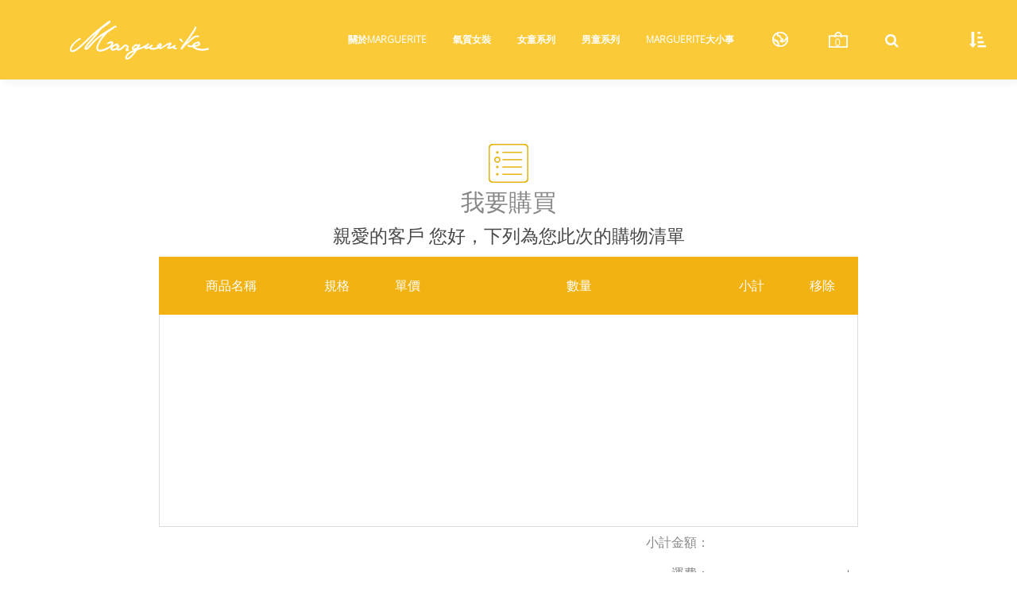

--- FILE ---
content_type: text/html
request_url: https://marguerite.com.tw/cart.php
body_size: 30424
content:
<!DOCTYPE html>
<!--[if lte IE 7]> <html class="ie7" lang="zh" prefix="og: http://ogp.me/ns#"> <![endif]-->  
<!--[if IE 8]>     <html class="ie8" lang="zh" prefix="og: http://ogp.me/ns#"> <![endif]-->  
<!--[if IE 9]>     <html class="ie9" lang="zh" prefix="og: http://ogp.me/ns#"> <![endif]-->  
<!--[if !IE]><!--> <html lang="zh" prefix="og: http://ogp.me/ns#"> <!--<![endif]--> 

	<head>
		
		<!--[if ie]><meta content='IE=edge' http-equiv='X-UA-Compatible'/><![endif]-->

		<meta http-equiv="Content-Type" content="text/html; charset=UTF-8" />
		<meta name="viewport" content="width=device-width, initial-scale=1.0, maximum-scale=1.0, user-scalable=no" /> 

		<meta http-equiv="cache-control" content="no-cache">
		<meta http-equiv="pragma" content="no-cache">
		<meta http-equiv="expires" content="0">
		<meta name="revisit-after" content="7 DAYS">
		<meta name="robots" content="All">


		<link rel="SHORTCUT ICON" href="favicon.ico" />

		<title>購物車 - Marguerite 小雛菊</title>
		<meta name="keywords" content="童裝,Marguerite,小雛菊,小雛菊童裝,女裝,衣服,小雛菊女裝,小雛菊衣服,網拍,小雛菊網拍"> 
		<meta name="description" content="童裝" />
		<meta property="og:image" content="" />
		<script>
  (function(i,s,o,g,r,a,m){i['GoogleAnalyticsObject']=r;i[r]=i[r]||function(){
  (i[r].q=i[r].q||[]).push(arguments)},i[r].l=1*new Date();a=s.createElement(o),
  m=s.getElementsByTagName(o)[0];a.async=1;a.src=g;m.parentNode.insertBefore(a,m)
  })(window,document,'script','//www.google-analytics.com/analytics.js','ga');

  ga('create', 'UA-70250564-1', 'auto');
  ga('send', 'pageview');

</script>
		
		
		<link rel='stylesheet' id='themeone-shortcodes-css'  href='themes/mobius/css/shortcodes/shortcodes.css' type='text/css' media='all' />
		<link rel='stylesheet' id='linecons-css'  href='themes/mobius/css/shortcodes/linecons.css' type='text/css' media='all' />
		<link rel='stylesheet' id='pixelicons-css'  href='themes/mobius/css/shortcodes/pixelicons.css' type='text/css' media='all' />
		<link rel='stylesheet' id='rs-plugin-settings-css'  href='themes/mobius/css/settings.css?ver=5.2.4.1' type='text/css' media='all' />
		
		<!--<link rel='stylesheet' id='contact-form-7-css'  href='http://theme-one.com/mobius/wp-content/plugins/contact-form-7/includes/css/styles.css' type='text/css' media='all' />
		<link rel='stylesheet' id='jquery-selectBox-css'  href='http://theme-one.com/mobius/wp-content/plugins/yith-woocommerce-wishlist/assets/css/jquery.selectBox.css' type='text/css' media='all' />
		<link rel='stylesheet' id='yith-wcwl-main-css'  href='http://theme-one.com/mobius/wp-content/plugins/yith-woocommerce-wishlist/assets/css/style.css' type='text/css' media='all' />-->
		<link rel='stylesheet' id='js_composer_front-css'  href='themes/mobius/css/js_composer.min.css?ver=4.11.2' type='text/css' media='all' />
		<link rel='stylesheet' id='main-styles-css'  href='themes/mobius/css/style.css' type='text/css' media='all' />
		<link rel='stylesheet' id='font-awesome-css'  href='themes/mobius/css/font-awesome.css' type='text/css' media='all' />
		<!--<link rel='stylesheet' id='icomoon-css'  href='themes/mobius/css/icomoon.css' type='text/css' media='all' />-->
		<!--<link rel='stylesheet' id='steadysets-css'  href='themes/mobius/css/steadysets.css' type='text/css' media='all' />-->
		<!--<link rel='stylesheet' id='mediaelementplayer-css'  href='themes/mobius/css/mediaelementplayer.css' type='text/css' media='all' />-->

		<!--[if lte IE 7]>
		<link rel='stylesheet' id='font-awesome-ie7-css'  href='themes/mobius/css/font-awesome-ie7.min.css' type='text/css' media='all' />
		<![endif]-->
		<!--[if lte IE 8]>
		<link rel='stylesheet' id='ie7-support-css'  href='themes/mobius/css/ie7support.css' type='text/css' media='all' />
		<![endif]-->
		<!--<link rel='stylesheet' id='mobius-grid-css-css'  href='themes/mobius/css/mobius-grid.css' type='text/css' media='all' />-->
		<link rel='stylesheet' id='woocommerce-css'  href='themes/mobius/css/woocommerce.css' type='text/css' media='all' />
		<link rel='stylesheet' id='redux-google-fonts-mobius-css'  href='http://fonts.googleapis.com/css?family=Open+Sans%3A400%2C700%7CSource+Sans+Pro%3A400%2C700%7CRaleway%3A400%2C500%2C600&#038;subset=latin' type='text/css' media='all' />
		<!--<link rel='stylesheet' id='like-styles-css'  href='themes/mobius/css/post-like.css' type='text/css' media='all' />-->
		<link href="themes/mobius/css/code.css" rel="stylesheet" type="text/css" media="all"  />
		<link href="themes/mobius/css/new.css" rel="stylesheet" type="text/css" media="all"  />

		<link href="includes/css/start/jquery-ui-1.9.2.custom.css" rel="stylesheet" type="text/css" />
		<link href="themes/mobius/css/validationEngine.css" rel="stylesheet" type="text/css" />
		


		<!--<script type="text/javascript" src="themes/mobius/js/lib.js"></script>-->
		<script type='text/javascript' src='includes/js/jquery.js'></script>
		<script type='text/javascript' src='includes/js/jquery-migrate.min.js'></script>

		<script type='text/javascript' src='includes/js/modernizr.js'></script>
		<script type='text/javascript' src='includes/js/preloader.js'></script>


		<script type="text/javascript" src="themes/mobius/js/jBox/jquery.jBox-2.3.js"></script>
		<script type="text/javascript" src="themes/mobius/js/jBox/i18n/jquery.jBox-zh-TW.js"></script>
		<link type="text/css" rel="stylesheet" href="themes/mobius/js/jBox/Skins/Blue/jbox.css" />
		<script type="text/javascript" src="includes/js/jquery.bxslider.js"></script>
		<script type="text/javascript" src="includes/js/fun_cart.js"></script>
		<link href="themes/mobius/css/validationEngine.css" rel="stylesheet" type="text/css" />
		<script type="text/javascript" src="includes/js/jquery.validationEngine-zh_TW.js"></script>
		<script type="text/javascript" src="includes/js/jquery.validationEngine.js"></script>
		<script type="text/javascript" src="includes/js/jquery.json.js"></script>
		<!--<link href="themes/mobius/css/jquery.bxslider.css" rel="stylesheet" type="text/css">-->
		<!--<script type="text/javascript" src="includes/js/jquery.nivo.slider.js"></script>
		<script type="text/javascript" src="includes/js/fun_front.js"></script>-->

		<!--<link href="themes/mobius/css/nivo-slider.css" rel="stylesheet" type="text/css" media="screen" />-->
		<!--<script src="themes/mobius/js/fancybox/jquery.easing-1.3.pack.js"></script>-->
		 
		<script type="text/javascript">
			jQuery( document ).ready(function($) {

				});
		</script>

	<style type="text/css">
		
	</style>
<link href="https://fonts.googleapis.com/css?family=Open+Sans:light" rel="stylesheet" type="text/css" />
<!--[if lte IE 9]><link rel="stylesheet" type="text/css" href="http://localhost/haru/wp-content/plugins/js_composer/assets/css/vc_lte_ie9.min.css" media="screen"><![endif]--><!--[if IE  8]><link rel="stylesheet" type="text/css" href="http://localhost/haru/wp-content/plugins/js_composer/assets/css/vc-ie8.min.css" media="screen"><![endif]--><meta name="generator" content="Powered by Slider Revolution 5.2.4.1 - responsive, Mobile-Friendly Slider Plugin for WordPress with comfortable drag and drop interface." />

<noscript><style type="text/css"> .wpb_animate_when_almost_visible { opacity: 1; }</style></noscript>

		
		<script type="text/javascript">
			var menu_id = '';
		</script>

		

	</head>


	<body class="dark woocommerce woocommerce-page">
		<div id="wrapper-scroll">
			<div id="textarea-scroll"></div>
		</div>
	
		<div id="preloader">
			<img class="to-loader-logo" src="/upload/marguerite/images/logo-page.png" alt=""/>
			<div class="to-loader">
				<svg width="60px" height="60px" viewBox="0 0 80 80" xmlns="http://www.w3.org/2000/svg">
					<path class="to-loader-circlebg"
					fill="none"	stroke="#dddddd" stroke-width="4" stroke-linecap="round"
					d="M40,10C57.351,10,71,23.649,71,40.5S57.351,71,40.5,71 S10,57.351,10,40.5S23.649,10,40.5,10z"/>
					<path id='to-loader-circle' fill="none" stroke="#ff6863" stroke-width="4" stroke-linecap="round"
					stroke-dashoffset="192.61" stroke-dasharray="192.61 192.61"
					d="M40,10C57.351,10,71,23.649,71,40.5S57.351,71,40.5,71 S10,57.351,10,40.5S23.649,10,40.5,10z"
					/>
				</svg>
			</div>
		</div>
		
		<div id="sliding-sidebar" class="sidebarColor dark">
			<div id="sliding-sidebar-inner">
				<div id="text-1" class="widget widget_text">
				<div class="textwidget">
					<div><a id="btn_close_right_menu" href="javascript:;" ><!--<img src="themes/mobius/images/icon_close.png" />--></a> </div>
						<div class="to-spacer " style="height:20px"></div>
						<p><a href="user.php"><img src="themes/mobius/images/icon_user.png" width="12" style="vertical-align: middle; margin-right: 8px;" > 我的帳戶</a></p>
						<p><a href="cart.php"><img src="themes/mobius/images/icon_bag_mini.png" width="12" style="vertical-align: middle;margin-right: 8px;" > 購物袋</a></p>
						<p><a href="user.php"><img src="themes/mobius/images/icon_favi.png" width="12" style="vertical-align: middle;margin-right: 8px;" > 收藏清單</a></p>
						<p><a href="checkout.php"><img src="themes/mobius/images/icon_checkout_mini.png" width="12" style="vertical-align: middle;margin-right: 8px;" > 前往結帳</a></p>
					</div>
				</div> 
			</div>
		</div>
    
		
    
		<div id="sliding-menu" class="dark" >	
			<div id="sliding-menu-overlay"></div>
			<div id="sliding-menu-inner">	
				<nav id="left-nav">
					<ul class="left-menu">
												<li id="menu-item-100" class="menu-item menu-item-type-custom menu-item-object-custom  ">
						<a href="category.php?c=100&dep=1"  data-depth="1">
						關於marguerite<span class="arrow-indicator"></span></a>
													</li>
												<li id="menu-item-101" class="menu-item menu-item-type-custom menu-item-object-custom  ">
						<a href="category.php?c=101&dep=1"  data-depth="1">
						氣質女裝<span class="arrow-indicator"></span></a>
													</li>
												<li id="menu-item-102" class="menu-item menu-item-type-custom menu-item-object-custom  ">
						<a href="category.php?c=102&dep=1"  data-depth="1">
						女童系列<span class="arrow-indicator"></span></a>
													</li>
												<li id="menu-item-103" class="menu-item menu-item-type-custom menu-item-object-custom  ">
						<a href="category.php?c=103&dep=1"  data-depth="1">
						男童系列<span class="arrow-indicator"></span></a>
													</li>
												<li id="menu-item-105" class="menu-item menu-item-type-custom menu-item-object-custom  ">
						<a href="category.php?c=105&dep=1"  data-depth="1">
						marguerite大小事<span class="arrow-indicator"></span></a>
													</li>
												
						<li id="menu-item-3464" class="menu-item menu-item-type-custom menu-item-object-custom menu-item-has-children menu-item-3464"><a href="#" class="menu-link-parent" data-depth="1">
							語言選擇<span class="arrow-indicator"><i class="fa icon-to-right-arrow-thin"></i></span></a>
							<ul class="sub-menu">

								<li class="back-sub-menu" data-depth="0"><i class='fa icon-to-left-arrow-thin'></i><span>Back</span></li>
								<li id="menu-item-3465" class="menu-item menu-item-type-custom menu-item-object-custom menu-item-3465"><a href="#" class="menu-link-noparent">中文</a></li>
								<li id="menu-item-3466" class="menu-item menu-item-type-custom menu-item-object-custom menu-item-3466"><a href="#" class="menu-link-noparent">English</a></li>
							</ul>
						</li>
					</ul>
				</nav>
				<ul id="left-menu-shop">
					<li class="left-cart-counter">
						<a class="left-cart-link" href="cart.php">
							<!--<i class="left-cart-icon fa fa-shopping-cart"></i>-->
							<img src="themes/mobius/images/icon_bag_mini.png"/>
							購物袋						<span class="left-cart-number accentBg" id="mobile_cart_count">0</span>
						</a>
					</li>
				</ul>

				<div id="overflow-player"></div>

			</div>
		</div>									
										
										


	
	
		<div id="body-overlay"></div>
		
		<header class="header-menu fixed clearfix" data-header-height="70" data-header-max-height="100" data-header-rezise="true" data-header-type="header-menu" data-menu-link="0" id="header">
<div id="header-overlay-slider" style=" background:#231815; opacity:0.50; "></div>

<div class="headerColor" id="header-overlay" style="opacity:0.90;"></div>

<div class="section-container" id="header-container" style="height:100px;">
<div class="sliding-menu-open"><svg height="30" version="1.1" width="20" xmlns="http://www.w3.org/2000/svg" xmlns:xlink="http://www.w3.org/1999/xlink"> <rect height="2.5" width="18" x="1" y="9"></rect> <rect height="2.5" width="18" x="1" y="15"></rect> <rect height="2.5" width="18" x="1" y="21"></rect> </svg></div>

<div class="website-logo"><a href="./"><img alt="" class="logo-dark" src="/upload/marguerite/images/logo.png" /> <img alt="" class="logo-light" src="/upload/marguerite/images/logo.png" /> </a></div>
<nav id="top-nav" class="headerColor">
					<ul class="top-menu">
												<li class="menu-item menu-item-type-custom menu-item-object-custom  menu-item-100">
						<a href="category.php?c=100&dep=1"><span>關於marguerite<span class="arrow-indicator"></span>
												</span></a>
													</li>
												<li class="megamenu columns-2 menu-item menu-item-type-custom menu-item-object-custom  menu-item-101">
						<a href="category.php?c=101&dep=1"><span>氣質女裝<span class="arrow-indicator"></span>
												</span></a>
													</li>
												<li class="megamenu columns-2 menu-item menu-item-type-custom menu-item-object-custom  menu-item-102">
						<a href="category.php?c=102&dep=1"><span>女童系列<span class="arrow-indicator"></span>
												</span></a>
													</li>
												<li class="megamenu columns-2 menu-item menu-item-type-custom menu-item-object-custom  menu-item-103">
						<a href="category.php?c=103&dep=1"><span>男童系列<span class="arrow-indicator"></span>
												</span></a>
													</li>
												<li class="menu-item menu-item-type-custom menu-item-object-custom  menu-item-105">
						<a href="category.php?c=105&dep=1"><span>marguerite大小事<span class="arrow-indicator"></span>
												</span></a>
													</li>
												
						<li class="menu-item menu-item-type-custom menu-item-object-custom menu-item-has-children">
							<a href="#" style="padding: 0 10px; width:50px;text-align:center;">
							<span style="display: inline-block; margin-top: 5px;"><img src="/upload/marguerite/images/icon_lang.png" /></span></a>
							<ul class="sub-menu  " >
								<li class="menu-item " style="width: 50px;"><a href="#"><span>中文</span></a></li>
								<li class="menu-item " style="width: 50px;"><a href="#"><span>English</span></a></li>
							</ul>
						</li>
						<li class="menu-item no-nav icon_top_cart  menu-item-has-children" id="mini_cart_block">
							<a href="#" style="padding: 0 10px; width:50px;">
								<span style="display: inline-block; margin-top: 5px;" class="cart-counter-inner" >0</span></a>
							<ul class="sub-menu  " style="width: 0px;max-width: 0px;" >
								<li class="menu-item " style="width: 0px;max-width: 0px;">
									
									<!--<div class="cart-notification">
										<span class="item-product"></span>
										was successfully added to your cart.                
									</div>-->
									<div class="widget woocommerce widget_shopping_cart top-cart-content">
										<h2 class="widgettitle">購物車</h2>
										<div class="widget_shopping_cart_content"><p>0 件商品</p>
										<p>您的購物袋目前沒有商品</p></div>
									</div> 
								</li>
							</ul>
							
							
						</li>
						<li class="search-button no-nav clearfix">
							<i class="fa fa-search accentColorHover"></i>
						</li>
					</ul>   
				</nav>
										





<script type="text/javascript">
var target = '';
</script>

<script type="text/javascript">
jQuery(function(){
	if (target != ''){
		jQuery("#topmenu_catid_"+target).addClass("active");
	}
});
</script>




<div class="search-button no-nav clearfix"></div>

<div class="sliding-sidebar-open no-nav accentColorHover"><svg height="30" version="1.1" width="20" xmlns="http://www.w3.org/2000/svg" xmlns:xlink="http://www.w3.org/1999/xlink"> <rect height="18" width="2.5" x="8" y="6"></rect> <rect height="2.5" width="18" x="0" y="14"></rect> </svg></div>
</div>

<div id="to-woo-icons-menu">
<div class="cart-counter">
<div class="right-menu-inner sliding-sidebar-open accentColorHover">
<div id="my_set"><img src="themes/mobius/images/icon_set.png" /></div>
</div>
</div>
</div>
</header>


		
		<div id="search-container" class="dark">
			<div id="search-inner" class="section-container">
			

				<form action="search.php" method="GET" id="searchform" data-noresult="No results found">
					<input type="text" class="field search ajaxify-search" name="s" id="s" autocomplete="off" placeholder="請輸入關鍵字..." />
					<i class="fa fa-times2 accentColorHover"></i>
					<a class="search_results_ajax" id="search_results_click" href="?s="></a>
				</form>        	<div class="search-results"></div>
			</div>
			<div id="search-overlay"></div>
			<div id="search-msg"></div>
		</div>
    
    
		<div id="scrollToTop">
			<div id="scrollToTop-inner">
				<div id="scrollToTop-overlay" class="accentBgHover">
					<i class="fa fa-angle-up"></i>
				</div>
			</div>
		</div>
    
    
		<div class="loading-container">
			<div class="loading"></div>
		</div>
		
	
		<div id="outer-container">
			<div id="push-anim-overlay"></div>
			<div id="vc-spacer" style="height:100px;"></div>
			<div id="inner-container" class="dark">
				<div id="header-spacer" style="height:100px;"></div>
				<div class="section-container woocommerce woocommerce-page">
					<link href="themes/mobius/css/cart.css" rel="stylesheet" type="text/css" />

<style type="text/css">
.table_sh2 {line-height: 20px;}
.titlepd { padding:10px 0 10px 30px;}
.tdbg { padding-top:10px; padding-bottom:10px;}
</style>

<div class="columns-container">
  <div id="columns" class="">
    <div class="row">
      <div id="center_column" class="center_column col-12">
      	<div id="icon_checkout"><img src="themes/mobius/images/icon_cart_page.png"/></div>
        <h1 id="cart_title" class="page-heading">我要購買</h1>
        <div class="heading-counter">親愛的客戶  您好，下列為您此次的購物清單</div>
        <div id="order-detail-content" class="table_block table-responsive">
          <table id="cart_summary" class="table table-bordered2" cellpadding="0" cellspacing="0">
            <thead>
              <tr>
                <th class="cart_product first_item"></th>
                <th class="cart_description item">商品名稱</th>
                <th class="cart_attr item">規格</th>
                <th class="cart_unit item">單價</th>
                <th class="cart_quantity item">數量</th>
                <th class="cart_total item">小計</th>
                <th class="cart_delete last_item">移除</th>
              </tr>
            </thead>
            <tfoot>
              <tr class="cart_total_price">
                <td rowspan="2" colspan="4" id="cart_voucher" class="cart_voucher"></td>
                <td class="text-right">小計金額：</td>
                <td colspan="2" class="price" id="total_product"><span class="price" id="product_total"></span></td>
              </tr>
              <tr class="cart_total_delivery">
                <td class="text-right">運費：</td>
                <td colspan="2" class="price"><span class="sh_price1" id="ship_fee">+</span></td>
              </tr>
              <tr class="cart_total_voucher" id="pay_fee_tab" style="display:none" >
                <td class="text-right">代收手續費：</td>
                <td colspan="2" class="price-discount price"><span class="sh_price1">+<span id="pay_fee"></span></span></td>
              </tr>
                            
                                    
              
              
              <tr class="cart_total_price">
              	<td colspan="4" class=""></td>
                <td class="total_price_container text-right"><span>訂購總金額：</span></td>
                <td colspan="2" class="price" id="total_price_container"><span  id="total_amt"> </span></td>
              </tr>
            </tfoot>
            
            <tbody>
            
                        <tr>
              <td colspan="7"><div style="height:250px; line-height:250px; width:100%; margin:0 auto; text-align:center; color:#999;">
                  <p style="display:none" id="emptyCartWarning" class="alert alert-warning">您的購物車未挑選商品。</p>
                </div></td>
            </tr>
                          </tbody>
            
          </table>
              </tbody>
            
          </table>
        </div>
        
        
        <div id="HOOK_SHOPPING_CART"> </div>
        <p class="cart_navigation clearfix"> 
        <a href="#" onclick="toLink('index.php')" class="button btn_continue " title="Continue shopping"> 
        繼續購物 </a> 
        <a href="#" onclick="toLink('checkout.php')" class="button btn btn-default standard-checkout" title="Proceed to checkout" style=""> 
        開始結帳 </a> 
        </p>
        
        <div class="clear"></div>
        <div class="cart_navigation_extra">
          <div id="HOOK_SHOPPING_CART_EXTRA"> 
            
             
            <!--  -->
            <div style="padding:10px;"></div>
             
            
          </div>
        </div>
      </div>
      
       
    </div>
     
  </div>
   
</div>
<br />

<style type="text/css">
ul.product_list.grid > li{
	height:100%
}
ul.product_list.grid > li:hover .product-container {
    border-color: #858785;
}
</style>
<script type="text/javascript" src="includes/js/jquery.typewatch.js"></script>
<script type="text/javascript" src="includes/js/jquery.json.js"></script>



<script type="text/javascript">

</script> 
 
<script type="text/javascript">

jQuery(function(){
	jQuery('.cart_quantity_input').typeWatch({
		highlight: true, wait: 600, captureLength: 0, callback: function(val){
			updateQty(val, this.el);
		}
	});
	
	jQuery('.cart_quantity_up').off('click').on('click', function(e){
		e.preventDefault();
		upQuantity(jQuery(this).attr('id').replace('qty_up_', ''));
	});
	jQuery('.cart_quantity_down').off('click').on('click', function(e){
		e.preventDefault();
		downQuantity(jQuery(this).attr('id').replace('qty_down_', '')); 
	});
	
});

function updateQty(val, el)
{
	
	var id = jQuery(el).attr('name');
//console.log(id);
	var exp = new RegExp("^[0-9]+$");

	if (exp.test(val) == true)
	{
		var input = jQuery('input[name=' + id + ']').val();
		
		toEditCart( id.replace('qty_', ''), input );
	
		jQuery('input[name=qty_' + id + ']').val(input);
		jQuery('input[name=qty_' + id + '_hidden]').val(input);
	
	}
	else
		jQuery( 'input[name=' + id + ']').val(jQuery( 'input[name=' + id + '_hidden]').val());
	
}

function upQuantity(id, qty)
{
	
	var val = jQuery('input[name=qty_' + id + ']').val();
	var newVal = parseInt(val);
	if(typeof(qty) == 'undefined' || !qty)
	{
		qty = 1;
		newVal = parseInt(val) + parseInt(qty);
	}else{
		newVal = parseInt(qty);
	}
	//console.log('a='+newVal);
		
	/*var productId = 0;
	
	var ids = 0;
	ids = id.split('_');
	productId = parseInt(ids[0]);*/
	
	toEditCart( id, newVal );
	
	jQuery('input[name=qty_' + id + ']').val(newVal);
	jQuery('input[name=qty_' + id + '_hidden]').val(newVal);
}

function downQuantity(id, qty)
{
	var val = jQuery('input[name=qty_' + id + ']').val();
	var newVal = parseInt(val);
	if(typeof(qty) == 'undefined' || !qty)
	{
		qty = 1;
		newVal = val - 1;
	}
	else if (qty < 0)
		qty = -qty;
	
	
	
	
	toEditCart( id, newVal );
	
	jQuery('input[name=qty_' + id + ']').val(newVal);
	jQuery('input[name=qty_' + id + '_hidden]').val(newVal);
	
}

</script> 

				</div>
				
				
				<div style="background:#F5F6FA">
					<div class="section-container">
						<div class="to-spacer " style="height:40px"></div>
						<div class="col col-12 txt-center">
							<div><figure class="wpb_wrapper vc_figure">
								<div class="vc_single_image-wrapper   vc_box_border_grey">
								<a style="color:#FBC523;" href="mailto:marguerite.vetements@gmail.com"><img class="vc_single_image-img " src="themes/mobius/images/icon_epaper.png" style="width:32px; vertical-align: middle; padding-top: 10px;" ></a></div>
							</figure></div>
							<div style="color:#FBC523;"><a style="color:#FBC523;" href="mailto:marguerite.vetements@gmail.com">marguerite.vetements@gmail.com</a></div>
							<div style="color:#FBC523;">立即訂閱marguerite電子報</div>
							
							<div>
								<div id="epager_box" style="border-bottom: 1px solid #231815; margin: 0 auto;">
								<input class="requiredField email" id="epaper_email" name="epaper_email" placeholder="提供您最新商品資訊及會員專屬好康" type="text" style=" border:0px;">
								<a id="btn_join" href="javascript:;" onclick="join_epaper()" style="color:#000;">JOIN</a>
								</div>
							</div>
							
						</div>
						<div class="to-spacer " style="height:40px"></div>
					</div>
				</div>
		
				<footer id="footer">
<div id="footer-background" style="background-image: url(upload/adlist/201707/36138400.jpg)"></div>

<div id="footer-top">
<div id="footer-top-overlay" style="background:#222222;opacity:0.50"></div>

<div class="section-container light" id="footer-inner-top">
<div class="marg col col-4">
<div class="widget widget_text" id="text-2"> 
<div class="textwidget"></div>
</div>
</div>

<div class="marg col col-4">
<div class="widget widget-recent-projects" id="text-7">
<h4>精選產品</h4>

<div class="textwidget" style="width: 260px;"><ul>
	    <div style="height:79px; line-height:120px; width:90%; margin:6px 13px 0 13px; text-align:center; color:#999;">資料建立中...</div>
    	
</ul></div>
</div>
</div>

<div class="marg col col-4">
<div class="widget widget_text" id="text-4">
<h4>顧客服務</h4>

<div class="textwidget">
<p><a href="page.php?id=6">購買常見問題</a><br />
<a href="page.php?id=7" target="_blank">購物金活動說明</a><br />
<a href="page.php?id=7" target="_blank">VIP 相關規定</a><br />
<a href="page.php?id=9" target="_blank">聯繫我們</a></p>
</div>
</div>
</div>
</div>
</div>

<div id="footer-bottom">
<div id="footer-bot-overlay" style="background:#222222;opacity:0.66"></div>

<div class="section-container" id="footer-inner-bottom">
<div class="col col-5">
<div id="copyright" style="color:#EBEBEB"><img alt="" class="logo-light" src="/upload/marguerite/images/logo.png" style="vertical-align: middle; margin-right: 10px;" /> © 2016 marguerite. All Rights Reserved.</div>
</div>

<div class="col col-7 col-last">
<div id="footer-social"><a href="https://www.facebook.com/marguerite.tw/" style="color:#EBEBEB" target="_blank"><span><img src="/upload/marguerite/images/icon_fb.png" /></span><!--<i class="fa fa-facebook"></i>--></a></div>
</div>
</div>
</div>
</footer>

			</div>
			
		</div>
		
		
		
		<!--[if lt IE 9]>
<script type='text/javascript' src='http://localhost/haru/wp-content/plugins/themeone-shortcodes/shortcodes/js/excanvas.js?ver=2.0'></script>
<![endif]-->
<script type='text/javascript' src='includes/js/easypiechart.js?ver=2.1.3'></script>
<script type='text/javascript' src='includes/js/jquery.appear.js?ver=1.0'></script>
<script type='text/javascript' src='includes/js/themeone-shortcodes.js?ver=1.0'></script>

		<script type='text/javascript' src='includes/js/smoothscroll.js?ver=1.2.1'></script>
		<script type='text/javascript' src='includes/js/mediaelement-and-player.min.js?ver=2.18.1-a'></script>
		<script type='text/javascript' src='includes/js/owl.carousel.js?ver=1.3.2'></script>
		<script type='text/javascript' src='includes/js/easing.js?ver=1.3'></script>
	<script type='text/javascript' src='includes/js/hammer.js?ver=1.0.7'></script>
	<script type='text/javascript' src='includes/js/isotope.js?ver=1.5.25'></script>
	<script type='text/javascript' src='includes/js/sly.js?ver=1.2.2'></script>
		
		
		<script type='text/javascript' src='includes/js/custom.js?ver=1.0'></script>
		<script type='text/javascript' src='includes/js/core.min.js?ver=1.11.4'></script>
<script type='text/javascript' src='includes/js/widget.min.js?ver=1.11.4'></script>
<script type='text/javascript' src='includes/js/mouse.min.js?ver=1.11.4'></script>
<script type='text/javascript' src='includes/js/slider.min.js?ver=1.11.4'></script>
		<script type='text/javascript' src='includes/js/mobius-grid.js?ver=1.0'></script>
		
		<script type='text/javascript' src='includes/js/wp-embed.min.js?ver=4.4.4'></script>
		<script type="text/javascript">

		</script> 
		
		<script type="text/javascript">
	 (function($) {
	 "use strict";                                    })(jQuery);
	 jQuery(document).ready(function($) {
  /*$('.products .product-img-wrap').find('a:first').hover(
    function() {
      $(this).find('.secondary-image').stop(true, false).animate({ opacity:1 }, 300);
    }, function() {
      $(this).find('.secondary-image').animate({ opacity:0 }, 300);
    }
  );*/
});
	  </script>
<style>
	
</style>
		
		
		<div id="loadbar" style="display:none;" class="loadingMask">
			<div class="loadingCenter">
				<img src="themes/mobius/images/sys/loading.gif" />
			</div>
		</div>



  
		<div id="load_over" style="display: none;" class="boxOverlay"></div>
		<div id="load_box" style="display: none;" class="boxContent"></div>
		<input type="hidden" name="PhpFile" id="PhpFile" value="cart">
		<input type="hidden" name="act" id="act" value="">
		<input type="hidden" name="id" id="id" value="">
		
	</body>
</html>



--- FILE ---
content_type: text/html
request_url: https://marguerite.com.tw/ajax/top_cart.php
body_size: 716
content:
<a href="cart.php" style="padding: 0 10px; width:50px;">
<span style="display: inline-block; margin-top: 5px;" class="cart-counter-inner" >0</span></a>
<ul class="sub-menu  " style="width: 0px;max-width: 0px;">
<li class="menu-item " style="width: 0px;max-width: 0px;">

<!--<div class="cart-counter" style="top: 0px;">
	<div class="cart-counter-inner">
		<a class="cart-link" href="cart.php">
			<!--<i class="cart-icon fa fa-shopping-cart"></i> 
			<span class="cart-number">0</span>
		</a>
	</div>
</div>
<div class="cart-notification">
	<span class="item-product"></span>
	was successfully added to your cart.                
</div>-->
<div class="widget woocommerce widget_shopping_cart top-cart-content" style="display: none;">
	<h2 class="widgettitle">購物袋</h2>
	<div class="widget_shopping_cart_content"><p>0 件商品</p>
								<p>您的購物袋目前沒有商品</p></div>
</div>


</li>
</ul>

--- FILE ---
content_type: text/css
request_url: https://marguerite.com.tw/themes/mobius/css/js_composer.min.css?ver=4.11.2
body_size: 827114
content:
.vc_non_responsive .vc_row .vc_col-sm-1,.vc_non_responsive .vc_row .vc_col-sm-10,.vc_non_responsive .vc_row .vc_col-sm-11,.vc_non_responsive .vc_row .vc_col-sm-12,.vc_non_responsive .vc_row .vc_col-sm-2,.vc_non_responsive .vc_row .vc_col-sm-3,.vc_non_responsive .vc_row .vc_col-sm-4,.vc_non_responsive .vc_row .vc_col-sm-5,.vc_non_responsive .vc_row .vc_col-sm-7,.vc_non_responsive .vc_row .vc_col-sm-8,.vc_non_responsive .vc_row .vc_col-sm-9 {
    float: left;
    padding-left: 15px;
    padding-right: 15px
}

.vc_message_box-icon>*,.vc_toggle_simple .vc_toggle_icon::after,.vc_toggle_simple .vc_toggle_icon::before {
    -webkit-transform: translate(-50%,-50%);
    -ms-transform: translate(-50%,-50%);
    -o-transform: translate(-50%,-50%)
}

.btn-group-vertical>.btn-group:after,.btn-toolbar:after,.container-fluid:after,.container:after,.dl-horizontal dd:after,.form-horizontal .form-group:after,.modal-footer:after,.nav:after,.navbar-collapse:after,.navbar-header:after,.navbar:after,.pager:after,.panel-body:after,.row:after,.vc_clearfix:after,.vc_column-inner::after,.vc_el-clearfix,.vc_row:after {
    clear: both
}

.carousel-inner>.item>a>img,.carousel-inner>.item>img,.thumbnail a>img,.thumbnail>img {
    display: block;
    max-width: 100%;
    height: auto
}

.vc_parallax-inner iframe,.vc_video-bg iframe {
    max-width: 1000%
}

.btn-group-lg>.btn {
    padding: 10px 16px;
    font-size: 18px;
    line-height: 1.33;
    border-radius: 6px
}

.btn-group-sm>.btn,.btn-group-xs>.btn {
    font-size: 12px;
    line-height: 1.5;
    border-radius: 3px
}

.btn-group-sm>.btn {
    padding: 5px 10px
}

.btn-group-xs>.btn {
    padding: 1px 5px
}

.btn-group-vertical>.btn-group:after,.btn-group-vertical>.btn-group:before,.btn-toolbar:after,.btn-toolbar:before,.container-fluid:after,.container-fluid:before,.container:after,.container:before,.dl-horizontal dd:after,.dl-horizontal dd:before,.form-horizontal .form-group:after,.form-horizontal .form-group:before,.modal-footer:after,.modal-footer:before,.nav:after,.nav:before,.navbar-collapse:after,.navbar-collapse:before,.navbar-header:after,.navbar-header:before,.navbar:after,.navbar:before,.pager:after,.pager:before,.panel-body:after,.panel-body:before,.row:after,.row:before,.vc_row:after,.vc_row:before {
    content: " ";
    display: table
}

@media (max-width: 767px) {
    .vc_hidden-xs {
        display:none!important
    }

    .vc_el-clearfix-xs {
        clear: both
    }
}

@media (min-width: 768px) and (max-width:991px) {
    .vc_hidden-sm {
        display:none!important
    }

    .vc_el-clearfix-sm {
        clear: both
    }
}

@media (min-width: 992px) and (max-width:1199px) {
    .vc_hidden-md {
        display:none!important
    }

    .vc_el-clearfix-md {
        clear: both
    }
}

.vc_non_responsive .vc_row .vc_col-sm-1 {
    position: relative;
    width: 8.33333333%;
    min-height: 1px
}

.vc_non_responsive .vc_row .vc_col-sm-2 {
    position: relative;
    width: 16.66666667%;
    min-height: 1px
}

.vc_non_responsive .vc_row .vc_col-sm-3 {
    position: relative;
    width: 25%;
    min-height: 1px
}

.vc_non_responsive .vc_row .vc_col-sm-4 {
    position: relative;
    width: 33.33333333%;
    min-height: 1px
}

.vc_non_responsive .vc_row .vc_col-sm-5 {
    position: relative;
    width: 41.66666667%;
    min-height: 1px
}

.vc_non_responsive .vc_row .vc_col-sm-6 {
    position: relative;
    float: left;
    width: 50%;
    min-height: 1px;
    padding-left: 15px;
    padding-right: 15px
}

.vc_non_responsive .vc_row .vc_col-sm-7 {
    position: relative;
    width: 58.33333333%;
    min-height: 1px
}

.vc_non_responsive .vc_row .vc_col-sm-8 {
    position: relative;
    width: 66.66666667%;
    min-height: 1px
}

.vc_non_responsive .vc_row .vc_col-sm-9 {
    position: relative;
    width: 75%;
    min-height: 1px
}

.vc_non_responsive .vc_row .vc_col-sm-10 {
    position: relative;
    width: 83.33333333%;
    min-height: 1px
}

.vc_non_responsive .vc_row .vc_col-sm-11 {
    position: relative;
    width: 91.66666667%;
    min-height: 1px
}

.vc_col-xs-12,.vc_column_container {
    width: 100%
}

.vc_non_responsive .vc_row .vc_col-sm-12 {
    position: relative;
    width: 100%;
    min-height: 1px
}

.vc_non_responsive .vc_row .vc_col-sm-offset-12 {
    margin-left: 100%
}

.vc_non_responsive .vc_row .vc_col-sm-offset-11 {
    margin-left: 91.66666667%
}

.vc_non_responsive .vc_row .vc_col-sm-offset-10 {
    margin-left: 83.33333333%
}

.vc_non_responsive .vc_row .vc_col-sm-offset-9 {
    margin-left: 75%
}

.vc_non_responsive .vc_row .vc_col-sm-offset-8 {
    margin-left: 66.66666667%
}

.vc_non_responsive .vc_row .vc_col-sm-offset-7 {
    margin-left: 58.33333333%
}

.vc_non_responsive .vc_row .vc_col-sm-offset-6 {
    margin-left: 50%
}

.vc_non_responsive .vc_row .vc_col-sm-offset-5 {
    margin-left: 41.66666667%
}

.vc_non_responsive .vc_row .vc_col-sm-offset-4 {
    margin-left: 33.33333333%
}

.vc_non_responsive .vc_row .vc_col-sm-offset-3 {
    margin-left: 25%
}

.vc_non_responsive .vc_row .vc_col-sm-offset-2 {
    margin-left: 16.66666667%
}

.vc_non_responsive .vc_row .vc_col-sm-offset-1 {
    margin-left: 8.33333333%
}

.vc_non_responsive .vc_row .vc_col-sm-offset-0 {
    margin-left: 0
}

.vc_non_responsive .vc_row .vc_hidden-sm {
    display: none!important
}

.vc_row {
    margin-left:-15px; 
    margin-right:-15px; 
}

.vc_col-lg-1,.vc_col-lg-10,.vc_col-lg-11,.vc_col-lg-12,.vc_col-lg-2,.vc_col-lg-3,.vc_col-lg-4,.vc_col-lg-5,.vc_col-lg-6,.vc_col-lg-7,.vc_col-lg-8,.vc_col-lg-9,.vc_col-md-1,.vc_col-md-10,.vc_col-md-11,.vc_col-md-12,.vc_col-md-2,.vc_col-md-3,.vc_col-md-4,.vc_col-md-5,.vc_col-md-6,.vc_col-md-7,.vc_col-md-8,.vc_col-md-9,.vc_col-sm-1,.vc_col-sm-10,.vc_col-sm-11,.vc_col-sm-12,.vc_col-sm-2,.vc_col-sm-3,.vc_col-sm-4,.vc_col-sm-5,.vc_col-sm-6,.vc_col-sm-7,.vc_col-sm-8,.vc_col-sm-9,.vc_col-xs-1,.vc_col-xs-10,.vc_col-xs-11,.vc_col-xs-12,.vc_col-xs-2,.vc_col-xs-3,.vc_col-xs-4,.vc_col-xs-5,.vc_col-xs-6,.vc_col-xs-7,.vc_col-xs-8,.vc_col-xs-9 {
    position: relative;
    min-height: 1px;
    padding-left: 15px;
    padding-right: 15px;
    -webkit-box-sizing: border-box;
    -moz-box-sizing: border-box;
    box-sizing: border-box
}

.vc_col-xs-1,.vc_col-xs-10,.vc_col-xs-11,.vc_col-xs-12,.vc_col-xs-2,.vc_col-xs-3,.vc_col-xs-4,.vc_col-xs-5,.vc_col-xs-6,.vc_col-xs-7,.vc_col-xs-8,.vc_col-xs-9 {
    float: left
}

.vc_col-xs-11 {
    width: 91.66666667%
}

.vc_col-xs-10 {
    width: 83.33333333%
}

.vc_col-xs-9 {
    width: 75%
}

.vc_col-xs-8 {
    width: 66.66666667%
}

.vc_col-xs-7 {
    width: 58.33333333%
}

.vc_col-xs-6 {
    width: 50%
}

.vc_col-xs-5 {
    width: 41.66666667%
}

.vc_col-xs-4 {
    width: 33.33333333%
}

.vc_col-xs-3 {
    width: 25%
}

.vc_col-xs-2 {
    width: 16.66666667%
}

.vc_col-xs-1 {
    width: 8.33333333%
}

.vc_col-xs-pull-12 {
    right: 100%
}

.vc_col-xs-pull-11 {
    right: 91.66666667%
}

.vc_col-xs-pull-10 {
    right: 83.33333333%
}

.vc_col-xs-pull-9 {
    right: 75%
}

.vc_col-xs-pull-8 {
    right: 66.66666667%
}

.vc_col-xs-pull-7 {
    right: 58.33333333%
}

.vc_col-xs-pull-6 {
    right: 50%
}

.vc_col-xs-pull-5 {
    right: 41.66666667%
}

.vc_col-xs-pull-4 {
    right: 33.33333333%
}

.vc_col-xs-pull-3 {
    right: 25%
}

.vc_col-xs-pull-2 {
    right: 16.66666667%
}

.vc_col-xs-pull-1 {
    right: 8.33333333%
}

.vc_col-xs-pull-0 {
    right: auto
}

.vc_col-xs-push-12 {
    left: 100%
}

.vc_col-xs-push-11 {
    left: 91.66666667%
}

.vc_col-xs-push-10 {
    left: 83.33333333%
}

.vc_col-xs-push-9 {
    left: 75%
}

.vc_col-xs-push-8 {
    left: 66.66666667%
}

.vc_col-xs-push-7 {
    left: 58.33333333%
}

.vc_col-xs-push-6 {
    left: 50%
}

.vc_col-xs-push-5 {
    left: 41.66666667%
}

.vc_col-xs-push-4 {
    left: 33.33333333%
}

.vc_col-xs-push-3 {
    left: 25%
}

.vc_col-xs-push-2 {
    left: 16.66666667%
}

.vc_col-xs-push-1 {
    left: 8.33333333%
}

.vc_col-xs-push-0 {
    left: auto
}

.vc_col-xs-offset-12 {
    margin-left: 100%
}

.vc_col-xs-offset-11 {
    margin-left: 91.66666667%
}

.vc_col-xs-offset-10 {
    margin-left: 83.33333333%
}

.vc_col-xs-offset-9 {
    margin-left: 75%
}

.vc_col-xs-offset-8 {
    margin-left: 66.66666667%
}

.vc_col-xs-offset-7 {
    margin-left: 58.33333333%
}

.vc_col-xs-offset-6 {
    margin-left: 50%
}

.vc_col-xs-offset-5 {
    margin-left: 41.66666667%;
}

.vc_col-xs-offset-4 {
    margin-left: 32%;/*33.33333333%*/
}

.vc_col-xs-offset-3 {
    margin-left: 25%;
}

.vc_col-xs-offset-2 {
    margin-left: 16.66666667%
}

.vc_col-xs-offset-1 {
    margin-left: 8.33333333%
}

.vc_col-xs-offset-0 {
    margin-left: 0
}

@media (min-width: 768px) {
    .vc_col-sm-1,.vc_col-sm-10,.vc_col-sm-11,.vc_col-sm-12,.vc_col-sm-2,.vc_col-sm-3,.vc_col-sm-4,.vc_col-sm-5,.vc_col-sm-6,.vc_col-sm-7,.vc_col-sm-8,.vc_col-sm-9 {
        float:left
    }

    .vc_col-sm-12 {
        width: 100%
    }

    .vc_col-sm-11 {
        width: 91.66666667%
    }

    .vc_col-sm-10 {
        width: 83.33333333%
    }

    .vc_col-sm-9 {
        width: 75%
    }

    .vc_col-sm-8 {
        width: 66.66666667%
    }

    .vc_col-sm-7 {
        width: 58.33333333%
    }

    .vc_col-sm-6 {
        width: 50%
    }

    .vc_col-sm-5 {
        width: 41.66666667%
    }

    .vc_col-sm-4 {
        width: 33.33333333%
    }

    .vc_col-sm-3 {
        width: 25%
    }

    .vc_col-sm-2 {
        width: 16.66666667%
    }

    .vc_col-sm-1 {
        width: 8.33333333%
    }

    .vc_col-sm-pull-12 {
        right: 100%
    }

    .vc_col-sm-pull-11 {
        right: 91.66666667%
    }

    .vc_col-sm-pull-10 {
        right: 83.33333333%
    }

    .vc_col-sm-pull-9 {
        right: 75%
    }

    .vc_col-sm-pull-8 {
        right: 66.66666667%
    }

    .vc_col-sm-pull-7 {
        right: 58.33333333%
    }

    .vc_col-sm-pull-6 {
        right: 50%
    }

    .vc_col-sm-pull-5 {
        right: 41.66666667%
    }

    .vc_col-sm-pull-4 {
        right: 33.33333333%
    }

    .vc_col-sm-pull-3 {
        right: 25%
    }

    .vc_col-sm-pull-2 {
        right: 16.66666667%
    }

    .vc_col-sm-pull-1 {
        right: 8.33333333%
    }

    .vc_col-sm-pull-0 {
        right: auto
    }

    .vc_col-sm-push-12 {
        left: 100%
    }

    .vc_col-sm-push-11 {
        left: 91.66666667%
    }

    .vc_col-sm-push-10 {
        left: 83.33333333%
    }

    .vc_col-sm-push-9 {
        left: 75%
    }

    .vc_col-sm-push-8 {
        left: 66.66666667%
    }

    .vc_col-sm-push-7 {
        left: 58.33333333%
    }

    .vc_col-sm-push-6 {
        left: 50%
    }

    .vc_col-sm-push-5 {
        left: 41.66666667%
    }

    .vc_col-sm-push-4 {
        left: 33.33333333%
    }

    .vc_col-sm-push-3 {
        left: 25%
    }

    .vc_col-sm-push-2 {
        left: 16.66666667%
    }

    .vc_col-sm-push-1 {
        left: 8.33333333%
    }

    .vc_col-sm-push-0 {
        left: auto
    }

    .vc_col-sm-offset-12 {
        margin-left: 100%
    }

    .vc_col-sm-offset-11 {
        margin-left: 91.66666667%
    }

    .vc_col-sm-offset-10 {
        margin-left: 83.33333333%
    }

    .vc_col-sm-offset-9 {
        margin-left: 75%
    }

    .vc_col-sm-offset-8 {
        margin-left: 66.66666667%
    }

    .vc_col-sm-offset-7 {
        margin-left: 58.33333333%
    }

    .vc_col-sm-offset-6 {
        margin-left: 50%
    }

    .vc_col-sm-offset-5 {
        margin-left: 41.66666667%
    }

    .vc_col-sm-offset-4 {
        margin-left: 33.33333333%
    }

    .vc_col-sm-offset-3 {
        margin-left: 25%
    }

    .vc_col-sm-offset-2 {
        margin-left: 16.66666667%
    }

    .vc_col-sm-offset-1 {
        margin-left: 8.33333333%
    }

    .vc_col-sm-offset-0 {
        margin-left: 0
    }
}

@media (min-width: 992px) {
    .vc_col-md-1,.vc_col-md-10,.vc_col-md-11,.vc_col-md-12,.vc_col-md-2,.vc_col-md-3,.vc_col-md-4,.vc_col-md-5,.vc_col-md-6,.vc_col-md-7,.vc_col-md-8,.vc_col-md-9 {
        float:left
    }

    .vc_col-md-12 {
        width: 100%
    }

    .vc_col-md-11 {
        width: 91.66666667%
    }

    .vc_col-md-10 {
        width: 83.33333333%
    }

    .vc_col-md-9 {
        width: 75%
    }

    .vc_col-md-8 {
        width: 66.66666667%
    }

    .vc_col-md-7 {
        width: 58.33333333%
    }

    .vc_col-md-6 {
        width: 50%
    }

    .vc_col-md-5 {
        width: 41.66666667%
    }

    .vc_col-md-4 {
        width: 33.33333333%
    }

    .vc_col-md-3 {
        width: 25%
    }

    .vc_col-md-2 {
        width: 16.66666667%
    }

    .vc_col-md-1 {
        width: 8.33333333%
    }

    .vc_col-md-pull-12 {
        right: 100%
    }

    .vc_col-md-pull-11 {
        right: 91.66666667%
    }

    .vc_col-md-pull-10 {
        right: 83.33333333%
    }

    .vc_col-md-pull-9 {
        right: 75%
    }

    .vc_col-md-pull-8 {
        right: 66.66666667%
    }

    .vc_col-md-pull-7 {
        right: 58.33333333%
    }

    .vc_col-md-pull-6 {
        right: 50%
    }

    .vc_col-md-pull-5 {
        right: 41.66666667%
    }

    .vc_col-md-pull-4 {
        right: 33.33333333%
    }

    .vc_col-md-pull-3 {
        right: 25%
    }

    .vc_col-md-pull-2 {
        right: 16.66666667%
    }

    .vc_col-md-pull-1 {
        right: 8.33333333%
    }

    .vc_col-md-pull-0 {
        right: auto
    }

    .vc_col-md-push-12 {
        left: 100%
    }

    .vc_col-md-push-11 {
        left: 91.66666667%
    }

    .vc_col-md-push-10 {
        left: 83.33333333%
    }

    .vc_col-md-push-9 {
        left: 75%
    }

    .vc_col-md-push-8 {
        left: 66.66666667%
    }

    .vc_col-md-push-7 {
        left: 58.33333333%
    }

    .vc_col-md-push-6 {
        left: 50%
    }

    .vc_col-md-push-5 {
        left: 41.66666667%
    }

    .vc_col-md-push-4 {
        left: 33.33333333%
    }

    .vc_col-md-push-3 {
        left: 25%
    }

    .vc_col-md-push-2 {
        left: 16.66666667%
    }

    .vc_col-md-push-1 {
        left: 8.33333333%
    }

    .vc_col-md-push-0 {
        left: auto
    }

    .vc_col-md-offset-12 {
        margin-left: 100%
    }

    .vc_col-md-offset-11 {
        margin-left: 91.66666667%
    }

    .vc_col-md-offset-10 {
        margin-left: 83.33333333%
    }

    .vc_col-md-offset-9 {
        margin-left: 75%
    }

    .vc_col-md-offset-8 {
        margin-left: 66.66666667%
    }

    .vc_col-md-offset-7 {
        margin-left: 58.33333333%
    }

    .vc_col-md-offset-6 {
        margin-left: 50%
    }

    .vc_col-md-offset-5 {
        margin-left: 41.66666667%
    }

    .vc_col-md-offset-4 {
        margin-left: 33.33333333%
    }

    .vc_col-md-offset-3 {
        margin-left: 25%
    }

    .vc_col-md-offset-2 {
        margin-left: 16.66666667%
    }

    .vc_col-md-offset-1 {
        margin-left: 8.33333333%
    }

    .vc_col-md-offset-0 {
        margin-left: 0
    }
}

@media (min-width: 1200px) {
    .vc_hidden-lg {
        display:none!important
    }

    .vc_col-lg-1,.vc_col-lg-10,.vc_col-lg-11,.vc_col-lg-12,.vc_col-lg-2,.vc_col-lg-3,.vc_col-lg-4,.vc_col-lg-5,.vc_col-lg-6,.vc_col-lg-7,.vc_col-lg-8,.vc_col-lg-9 {
        float: left
    }

    .vc_col-lg-12 {
        width: 100%
    }

    .vc_col-lg-11 {
        width: 91.66666667%
    }

    .vc_col-lg-10 {
        width: 83.33333333%
    }

    .vc_col-lg-9 {
        width: 75%
    }

    .vc_col-lg-8 {
        width: 66.66666667%
    }

    .vc_col-lg-7 {
        width: 58.33333333%
    }

    .vc_col-lg-6 {
        width: 50%
    }

    .vc_col-lg-5 {
        width: 41.66666667%
    }

    .vc_col-lg-4 {
        width: 33.33333333%
    }

    .vc_col-lg-3 {
        width: 25%
    }

    .vc_col-lg-2 {
        width: 16.66666667%
    }

    .vc_col-lg-1 {
        width: 8.33333333%
    }

    .vc_col-lg-pull-12 {
        right: 100%
    }

    .vc_col-lg-pull-11 {
        right: 91.66666667%
    }

    .vc_col-lg-pull-10 {
        right: 83.33333333%
    }

    .vc_col-lg-pull-9 {
        right: 75%
    }

    .vc_col-lg-pull-8 {
        right: 66.66666667%
    }

    .vc_col-lg-pull-7 {
        right: 58.33333333%
    }

    .vc_col-lg-pull-6 {
        right: 50%
    }

    .vc_col-lg-pull-5 {
        right: 41.66666667%
    }

    .vc_col-lg-pull-4 {
        right: 33.33333333%
    }

    .vc_col-lg-pull-3 {
        right: 25%
    }

    .vc_col-lg-pull-2 {
        right: 16.66666667%
    }

    .vc_col-lg-pull-1 {
        right: 8.33333333%
    }

    .vc_col-lg-pull-0 {
        right: auto
    }

    .vc_col-lg-push-12 {
        left: 100%
    }

    .vc_col-lg-push-11 {
        left: 91.66666667%
    }

    .vc_col-lg-push-10 {
        left: 83.33333333%
    }

    .vc_col-lg-push-9 {
        left: 75%
    }

    .vc_col-lg-push-8 {
        left: 66.66666667%
    }

    .vc_col-lg-push-7 {
        left: 58.33333333%
    }

    .vc_col-lg-push-6 {
        left: 50%
    }

    .vc_col-lg-push-5 {
        left: 41.66666667%
    }

    .vc_col-lg-push-4 {
        left: 33.33333333%
    }

    .vc_col-lg-push-3 {
        left: 25%
    }

    .vc_col-lg-push-2 {
        left: 16.66666667%
    }

    .vc_col-lg-push-1 {
        left: 8.33333333%
    }

    .vc_col-lg-push-0 {
        left: auto
    }

    .vc_col-lg-offset-12 {
        margin-left: 100%
    }

    .vc_col-lg-offset-11 {
        margin-left: 91.66666667%
    }

    .vc_col-lg-offset-10 {
        margin-left: 83.33333333%
    }

    .vc_col-lg-offset-9 {
        margin-left: 75%
    }

    .vc_col-lg-offset-8 {
        margin-left: 66.66666667%
    }

    .vc_col-lg-offset-7 {
        margin-left: 58.33333333%
    }

    .vc_col-lg-offset-6 {
        margin-left: 50%
    }

    .vc_col-lg-offset-5 {
        margin-left: 41.66666667%
    }

    .vc_col-lg-offset-4 {
        margin-left: 33.33333333%
    }

    .vc_col-lg-offset-3 {
        margin-left: 25%
    }

    .vc_col-lg-offset-2 {
        margin-left: 16.66666667%
    }

    .vc_col-lg-offset-1 {
        margin-left: 8.33333333%
    }

    .vc_col-lg-offset-0 {
        margin-left: 0
    }

    .vc_el-clearfix-lg {
        clear: both
    }
}

.vc_el_width_100,.vc_el_width_50,.vc_el_width_60,.vc_el_width_70,.vc_el_width_80,.vc_el_width_90 {
    margin-left: auto!important;
    margin-right: auto!important
}

.vc_pull-right {
    float: right!important
}

.vc_pull-left {
    float: left!important
}

.vc_clearfix:after,.vc_clearfix:before {
    content: " ";
    display: table
}

.vc_visible {
    display: block
}

.vc_table {
    width: 100%;
    margin-bottom: 20px;
    border-collapse: collapse
}

.vc_table>tbody>tr>td,.vc_table>tbody>tr>th,.vc_table>tfoot>tr>td,.vc_table>tfoot>tr>th,.vc_table>thead>tr>td,.vc_table>thead>tr>th {
    padding: 8px;
    line-height: 1.42857143;
    vertical-align: top;
    border-top: 1px solid #ddd
}

.vc_table>thead>tr>th {
    vertical-align: bottom;
    border-bottom: 2px solid #ddd
}

.vc_button-2-wrapper,.vc_pixel_icon {
    display: inline-block;
    vertical-align: middle
}

.vc_table>caption+thead>tr:first-child>td,.vc_table>caption+thead>tr:first-child>th,.vc_table>colgroup+thead>tr:first-child>td,.vc_table>colgroup+thead>tr:first-child>th,.vc_table>thead:first-child>tr:first-child>td,.vc_table>thead:first-child>tr:first-child>th {
    border-top: 0
}

.vc_table>tbody+tbody {
    border-top: 2px solid #ddd
}

.vc_table .table {
    background-color: #fff
}

.vc_table-bordered,.vc_table-bordered>tbody>tr>td,.vc_table-bordered>tbody>tr>th,.vc_table-bordered>tfoot>tr>td,.vc_table-bordered>tfoot>tr>th,.vc_table-bordered>thead>tr>td,.vc_table-bordered>thead>tr>th {
    border: 1px solid #ddd
}

.vc_table-bordered>thead>tr>td,.vc_table-bordered>thead>tr>th {
    border-bottom-width: 2px
}

.vc_pixel_icon {
    height: 16px;
    width: 16px;
    background-position: 0 0;
    background-repeat: no-repeat
}

.vc_pixel_icon-alert {
    background-image: url(../vc/alert.png)
}

.vc_pixel_icon-info {
    background-image: url(../vc/info.png)
}

.vc_pixel_icon-tick {
    background-image: url(../vc/tick.png)
}

.vc_pixel_icon-explanation {
    background-image: url(../vc/exclamation.png)
}

.vc_pixel_icon-address_book {
    background-image: url(../images/icons/address-book.png)
}

.vc_pixel_icon-alarm_clock {
    background-image: url(../images/icons/alarm-clock.png)
}

.vc_pixel_icon-anchor {
    background-image: url(../images/icons/anchor.png)
}

.vc_pixel_icon-application_image {
    background-image: url(../images/icons/application-image.png)
}

.vc_pixel_icon-arrow {
    background-image: url(../images/icons/arrow.png)
}

.vc_pixel_icon-asterisk {
    background-image: url(../images/icons/asterisk.png)
}

.vc_pixel_icon-hammer {
    background-image: url(../images/icons/auction-hammer.png)
}

.vc_pixel_icon-balloon {
    background-image: url(../images/icons/balloon.png)
}

.vc_pixel_icon-balloon_buzz {
    background-image: url(../images/icons/balloon-buzz.png)
}

.vc_pixel_icon-balloon_facebook {
    background-image: url(../images/icons/balloon-facebook.png)
}

.vc_pixel_icon-balloon_twitter {
    background-image: url(../images/icons/balloon-twitter.png)
}

.vc_pixel_icon-battery {
    background-image: url(../images/icons/battery-full.png)
}

.vc_pixel_icon-binocular {
    background-image: url(../images/icons/binocular.png)
}

.vc_pixel_icon-document_excel {
    background-image: url(../images/icons/blue-document-excel.png)
}

.vc_pixel_icon-document_image {
    background-image: url(../images/icons/blue-document-image.png)
}

.vc_pixel_icon-document_music {
    background-image: url(../images/icons/blue-document-music.png)
}

.vc_pixel_icon-document_office {
    background-image: url(../images/icons/blue-document-office.png)
}

.vc_pixel_icon-document_pdf {
    background-image: url(../images/icons/blue-document-pdf.png)
}

.vc_pixel_icon-document_powerpoint {
    background-image: url(../images/icons/blue-document-powerpoint.png)
}

.vc_pixel_icon-document_word {
    background-image: url(../images/icons/blue-document-word.png)
}

.vc_pixel_icon-bookmark {
    background-image: url(../images/icons/bookmark.png)
}

.vc_pixel_icon-camcorder {
    background-image: url(../images/icons/camcorder.png)
}

.vc_pixel_icon-camera {
    background-image: url(../images/icons/camera.png)
}

.vc_pixel_icon-chart {
    background-image: url(../images/icons/chart.png)
}

.vc_pixel_icon-chart_pie {
    background-image: url(../images/icons/chart-pie.png)
}

.vc_pixel_icon-clock {
    background-image: url(../images/icons/clock.png)
}

.vc_pixel_icon-play {
    background-image: url(../images/icons/control.png)
}

.vc_pixel_icon-fire {
    background-image: url(../images/icons/fire.png)
}

.vc_pixel_icon-heart {
    background-image: url(../images/icons/heart.png)
}

.vc_pixel_icon-mail {
    background-image: url(../images/icons/mail.png)
}

.vc_pixel_icon-shield {
    background-image: url(../images/icons/plus-shield.png)
}

.vc_pixel_icon-video {
    background-image: url(../images/icons/video.png)
}

.vc_txt_align_left {
    text-align: left
}

.vc_txt_align_right {
    text-align: right
}

.vc_txt_align_center {
    text-align: center
}

.vc_txt_align_justify {
    text-align: justify;
    text-justify: inter-word
}

.vc_el_width_50 {
    width: 50%
}

.vc_el_width_60 {
    width: 60%
}

.vc_el_width_70 {
    width: 70%
}

.vc_el_width_80 {
    width: 80%
}

.vc_el_width_90 {
    width: 90%
}

.vc_el_width_100 {
    width: 100%
}

.vc_btn,a.vc_btn,button.vc_btn {
    cursor: pointer;
    display: inline-block;
    text-decoration: none!important;
    padding: 9px 12px;
    font-size: 100%;
    line-height: 20px;
    border-radius: 4px
}

.vc_general.vc_btn3,.wpb_button:hover,a.wpb_button_a,a.wpb_button_a:hover {
    text-decoration: none
}

.vc_btn,.vc_btn:focus,.vc_btn:hover,a.vc_btn,a.vc_btn:focus,a.vc_btn:hover,button.vc_btn,button.vc_btn:focus,button.vc_btn:hover {
    border: 1px solid transparent
}

.vc_btn-lg,a.vc_btn-lg,button.vc_btn-lg {
    padding: 10px 16px;
    font-size: 18px;
    line-height: 1.33;
    border-radius: 6px
}

.vc_btn-sm,a.vc_btn-sm,button.vc_btn-sm {
    padding: 5px 10px;
    font-size: 12px;
    line-height: 1.5;
    border-radius: 3px
}

.vc_btn-xs,a.vc_btn-xs,button.vc_btn-xs {
    padding: 1px 5px;
    font-size: 12px;
    line-height: 1.5;
    border-radius: 3px
}

.vc_btn_square,a.vc_btn_square,button.vc_btn_square {
    border-radius: 0
}

.vc_btn_square_outlined,a.vc_btn_square_outlined,button.vc_btn_square_outlined {
    border-radius: 0;
    background: 0 0!important
}

.vc_btn_square_outlined,.vc_btn_square_outlined:focus,.vc_btn_square_outlined:hover,a.vc_btn_square_outlined,a.vc_btn_square_outlined:focus,a.vc_btn_square_outlined:hover,button.vc_btn_square_outlined,button.vc_btn_square_outlined:focus,button.vc_btn_square_outlined:hover {
    border: 2px solid
}

.vc_btn_round,a.vc_btn_round,button.vc_btn_round {
    border-radius: 25px
}

.vc_btn_outlined,a.vc_btn_outlined,button.vc_btn_outlined {
    background: 0 0!important
}

.open>.dropdown-toggle.vc_btn-danger,.open>.dropdown-toggle.vc_btn-default,.open>.dropdown-toggle.vc_btn-info,.open>.dropdown-toggle.vc_btn-primary,.open>.dropdown-toggle.vc_btn-success,.open>.dropdown-toggle.vc_btn-warning,.open>.dropdown-togglea.vc_btn-danger,.open>.dropdown-togglea.vc_btn-default,.open>.dropdown-togglea.vc_btn-info,.open>.dropdown-togglea.vc_btn-primary,.open>.dropdown-togglea.vc_btn-success,.open>.dropdown-togglea.vc_btn-warning,.open>.dropdown-togglebutton.vc_btn-danger,.open>.dropdown-togglebutton.vc_btn-default,.open>.dropdown-togglebutton.vc_btn-info,.open>.dropdown-togglebutton.vc_btn-primary,.open>.dropdown-togglebutton.vc_btn-success,.open>.dropdown-togglebutton.vc_btn-warning,.vc_btn-danger.active,.vc_btn-danger:active,.vc_btn-default.active,.vc_btn-default:active,.vc_btn-info.active,.vc_btn-info:active,.vc_btn-primary.active,.vc_btn-primary:active,.vc_btn-success.active,.vc_btn-success:active,.vc_btn-warning.active,.vc_btn-warning:active,a.vc_btn-danger.active,a.vc_btn-danger:active,a.vc_btn-default.active,a.vc_btn-default:active,a.vc_btn-info.active,a.vc_btn-info:active,a.vc_btn-primary.active,a.vc_btn-primary:active,a.vc_btn-success.active,a.vc_btn-success:active,a.vc_btn-warning.active,a.vc_btn-warning:active,button.vc_btn-danger.active,button.vc_btn-danger:active,button.vc_btn-default.active,button.vc_btn-default:active,button.vc_btn-info.active,button.vc_btn-info:active,button.vc_btn-primary.active,button.vc_btn-primary:active,button.vc_btn-success.active,button.vc_btn-success:active,button.vc_btn-warning.active,button.vc_btn-warning:active {
    background-image: none
}

.vc_btn_outlined,.vc_btn_outlined:focus,.vc_btn_outlined:hover,a.vc_btn_outlined,a.vc_btn_outlined:focus,a.vc_btn_outlined:hover,button.vc_btn_outlined,button.vc_btn_outlined:focus,button.vc_btn_outlined:hover {
    border: 2px solid
}

.vc_btn-blue,a.vc_btn-blue,button.vc_btn-blue {
    background-color: #5472D2;
    color: #fff!important;
    -webkit-transition: all .5s;
    -o-transition: all .5s;
    transition: all .5s
}

.vc_btn-blue:hover,a.vc_btn-blue:hover,button.vc_btn-blue:hover {
    background-color: #3c5ecc;
    color: #f7f7f7!important
}

.vc_btn-blue.vc_btn_outlined,.vc_btn-blue.vc_btn_square_outlined,a.vc_btn-blue.vc_btn_outlined,a.vc_btn-blue.vc_btn_square_outlined,button.vc_btn-blue.vc_btn_outlined,button.vc_btn-blue.vc_btn_square_outlined {
    color: #5472D2!important
}

.vc_btn-blue.vc_btn_outlined:hover,.vc_btn-blue.vc_btn_square_outlined:hover,a.vc_btn-blue.vc_btn_outlined:hover,a.vc_btn-blue.vc_btn_square_outlined:hover,button.vc_btn-blue.vc_btn_outlined:hover,button.vc_btn-blue.vc_btn_square_outlined:hover {
    border-color: #3c5ecc
}

.vc_btn-blue.vc_btn_3d,a.vc_btn-blue.vc_btn_3d,button.vc_btn-blue.vc_btn_3d {
    -webkit-box-shadow: 0 5px 0 #3253bc;
    box-shadow: 0 5px 0 #3253bc;
    margin-bottom: 5px
}

.vc_btn-blue.vc_btn_3d.vc_btn_xs,a.vc_btn-blue.vc_btn_3d.vc_btn_xs,button.vc_btn-blue.vc_btn_3d.vc_btn_xs {
    -webkit-box-shadow: 0 3px 0 #3253bc;
    box-shadow: 0 3px 0 #3253bc;
    margin-bottom: 3px
}

.vc_btn-blue.vc_btn_3d.vc_btn_sm,a.vc_btn-blue.vc_btn_3d.vc_btn_sm,button.vc_btn-blue.vc_btn_3d.vc_btn_sm {
    -webkit-box-shadow: 0 4px 0 #3253bc;
    box-shadow: 0 4px 0 #3253bc;
    margin-bottom: 4px
}

.vc_btn-turquoise,a.vc_btn-turquoise,button.vc_btn-turquoise {
    background-color: #00C1CF;
    color: #fff!important;
    -webkit-transition: all .5s;
    -o-transition: all .5s;
    transition: all .5s
}

.vc_btn-turquoise:hover,a.vc_btn-turquoise:hover,button.vc_btn-turquoise:hover {
    background-color: #00a4b0;
    color: #f7f7f7!important
}

.vc_btn-turquoise.vc_btn_outlined,.vc_btn-turquoise.vc_btn_square_outlined,a.vc_btn-turquoise.vc_btn_outlined,a.vc_btn-turquoise.vc_btn_square_outlined,button.vc_btn-turquoise.vc_btn_outlined,button.vc_btn-turquoise.vc_btn_square_outlined {
    color: #00C1CF!important
}

.vc_btn-turquoise.vc_btn_outlined:hover,.vc_btn-turquoise.vc_btn_square_outlined:hover,a.vc_btn-turquoise.vc_btn_outlined:hover,a.vc_btn-turquoise.vc_btn_square_outlined:hover,button.vc_btn-turquoise.vc_btn_outlined:hover,button.vc_btn-turquoise.vc_btn_square_outlined:hover {
    border-color: #00a4b0
}

.vc_btn-turquoise.vc_btn_3d,a.vc_btn-turquoise.vc_btn_3d,button.vc_btn-turquoise.vc_btn_3d {
    -webkit-box-shadow: 0 5px 0 #008d97;
    box-shadow: 0 5px 0 #008d97;
    margin-bottom: 5px
}

.vc_btn-turquoise.vc_btn_3d.vc_btn_xs,a.vc_btn-turquoise.vc_btn_3d.vc_btn_xs,button.vc_btn-turquoise.vc_btn_3d.vc_btn_xs {
    -webkit-box-shadow: 0 3px 0 #008d97;
    box-shadow: 0 3px 0 #008d97;
    margin-bottom: 3px
}

.vc_btn-turquoise.vc_btn_3d.vc_btn_sm,a.vc_btn-turquoise.vc_btn_3d.vc_btn_sm,button.vc_btn-turquoise.vc_btn_3d.vc_btn_sm {
    -webkit-box-shadow: 0 4px 0 #008d97;
    box-shadow: 0 4px 0 #008d97;
    margin-bottom: 4px
}

.vc_btn-pink,a.vc_btn-pink,button.vc_btn-pink {
    background-color: #FE6C61;
    color: #fff!important;
    -webkit-transition: all .5s;
    -o-transition: all .5s;
    transition: all .5s
}

.vc_btn-pink:hover,a.vc_btn-pink:hover,button.vc_btn-pink:hover {
    background-color: #fe5043;
    color: #f7f7f7!important
}

.vc_btn-pink.vc_btn_outlined,.vc_btn-pink.vc_btn_square_outlined,a.vc_btn-pink.vc_btn_outlined,a.vc_btn-pink.vc_btn_square_outlined,button.vc_btn-pink.vc_btn_outlined,button.vc_btn-pink.vc_btn_square_outlined {
    color: #FE6C61!important
}

.vc_btn-pink.vc_btn_outlined:hover,.vc_btn-pink.vc_btn_square_outlined:hover,a.vc_btn-pink.vc_btn_outlined:hover,a.vc_btn-pink.vc_btn_square_outlined:hover,button.vc_btn-pink.vc_btn_outlined:hover,button.vc_btn-pink.vc_btn_square_outlined:hover {
    border-color: #fe5043
}

.vc_btn-pink.vc_btn_3d,a.vc_btn-pink.vc_btn_3d,button.vc_btn-pink.vc_btn_3d {
    -webkit-box-shadow: 0 5px 0 #fe3829;
    box-shadow: 0 5px 0 #fe3829;
    margin-bottom: 5px
}

.vc_btn-pink.vc_btn_3d.vc_btn_xs,a.vc_btn-pink.vc_btn_3d.vc_btn_xs,button.vc_btn-pink.vc_btn_3d.vc_btn_xs {
    -webkit-box-shadow: 0 3px 0 #fe3829;
    box-shadow: 0 3px 0 #fe3829;
    margin-bottom: 3px
}

.vc_btn-pink.vc_btn_3d.vc_btn_sm,a.vc_btn-pink.vc_btn_3d.vc_btn_sm,button.vc_btn-pink.vc_btn_3d.vc_btn_sm {
    -webkit-box-shadow: 0 4px 0 #fe3829;
    box-shadow: 0 4px 0 #fe3829;
    margin-bottom: 4px
}

.vc_btn-violet,a.vc_btn-violet,button.vc_btn-violet {
    background-color: #8D6DC4;
    color: #fff!important;
    -webkit-transition: all .5s;
    -o-transition: all .5s;
    transition: all .5s
}

.vc_btn-violet:hover,a.vc_btn-violet:hover,button.vc_btn-violet:hover {
    background-color: #7c57bb;
    color: #f7f7f7!important
}

.vc_btn-violet.vc_btn_outlined,.vc_btn-violet.vc_btn_square_outlined,a.vc_btn-violet.vc_btn_outlined,a.vc_btn-violet.vc_btn_square_outlined,button.vc_btn-violet.vc_btn_outlined,button.vc_btn-violet.vc_btn_square_outlined {
    color: #8D6DC4!important
}

.vc_btn-violet.vc_btn_outlined:hover,.vc_btn-violet.vc_btn_square_outlined:hover,a.vc_btn-violet.vc_btn_outlined:hover,a.vc_btn-violet.vc_btn_square_outlined:hover,button.vc_btn-violet.vc_btn_outlined:hover,button.vc_btn-violet.vc_btn_square_outlined:hover {
    border-color: #7c57bb
}

.vc_btn-violet.vc_btn_3d,a.vc_btn-violet.vc_btn_3d,button.vc_btn-violet.vc_btn_3d {
    -webkit-box-shadow: 0 5px 0 #6e48b1;
    box-shadow: 0 5px 0 #6e48b1;
    margin-bottom: 5px
}

.vc_btn-violet.vc_btn_3d.vc_btn_xs,a.vc_btn-violet.vc_btn_3d.vc_btn_xs,button.vc_btn-violet.vc_btn_3d.vc_btn_xs {
    -webkit-box-shadow: 0 3px 0 #6e48b1;
    box-shadow: 0 3px 0 #6e48b1;
    margin-bottom: 3px
}

.vc_btn-violet.vc_btn_3d.vc_btn_sm,a.vc_btn-violet.vc_btn_3d.vc_btn_sm,button.vc_btn-violet.vc_btn_3d.vc_btn_sm {
    -webkit-box-shadow: 0 4px 0 #6e48b1;
    box-shadow: 0 4px 0 #6e48b1;
    margin-bottom: 4px
}

.vc_btn-peacoc,a.vc_btn-peacoc,button.vc_btn-peacoc {
    background-color: #4CADC9;
    color: #fff!important;
    -webkit-transition: all .5s;
    -o-transition: all .5s;
    transition: all .5s
}

.vc_btn-peacoc:hover,a.vc_btn-peacoc:hover,button.vc_btn-peacoc:hover {
    background-color: #39a0bd;
    color: #f7f7f7!important
}

.vc_btn-peacoc.vc_btn_outlined,.vc_btn-peacoc.vc_btn_square_outlined,a.vc_btn-peacoc.vc_btn_outlined,a.vc_btn-peacoc.vc_btn_square_outlined,button.vc_btn-peacoc.vc_btn_outlined,button.vc_btn-peacoc.vc_btn_square_outlined {
    color: #4CADC9!important
}

.vc_btn-peacoc.vc_btn_outlined:hover,.vc_btn-peacoc.vc_btn_square_outlined:hover,a.vc_btn-peacoc.vc_btn_outlined:hover,a.vc_btn-peacoc.vc_btn_square_outlined:hover,button.vc_btn-peacoc.vc_btn_outlined:hover,button.vc_btn-peacoc.vc_btn_square_outlined:hover {
    border-color: #39a0bd
}

.vc_btn-peacoc.vc_btn_3d,a.vc_btn-peacoc.vc_btn_3d,button.vc_btn-peacoc.vc_btn_3d {
    -webkit-box-shadow: 0 5px 0 #338faa;
    box-shadow: 0 5px 0 #338faa;
    margin-bottom: 5px
}

.vc_btn-peacoc.vc_btn_3d.vc_btn_xs,a.vc_btn-peacoc.vc_btn_3d.vc_btn_xs,button.vc_btn-peacoc.vc_btn_3d.vc_btn_xs {
    -webkit-box-shadow: 0 3px 0 #338faa;
    box-shadow: 0 3px 0 #338faa;
    margin-bottom: 3px
}

.vc_btn-peacoc.vc_btn_3d.vc_btn_sm,a.vc_btn-peacoc.vc_btn_3d.vc_btn_sm,button.vc_btn-peacoc.vc_btn_3d.vc_btn_sm {
    -webkit-box-shadow: 0 4px 0 #338faa;
    box-shadow: 0 4px 0 #338faa;
    margin-bottom: 4px
}

.vc_btn-chino,a.vc_btn-chino,button.vc_btn-chino {
    background-color: #CEC2AB;
    color: #fff!important;
    -webkit-transition: all .5s;
    -o-transition: all .5s;
    transition: all .5s
}

.vc_btn-chino:hover,a.vc_btn-chino:hover,button.vc_btn-chino:hover {
    background-color: #c3b498;
    color: #f7f7f7!important
}

.vc_btn-chino.vc_btn_outlined,.vc_btn-chino.vc_btn_square_outlined,a.vc_btn-chino.vc_btn_outlined,a.vc_btn-chino.vc_btn_square_outlined,button.vc_btn-chino.vc_btn_outlined,button.vc_btn-chino.vc_btn_square_outlined {
    color: #CEC2AB!important
}

.vc_btn-chino.vc_btn_outlined:hover,.vc_btn-chino.vc_btn_square_outlined:hover,a.vc_btn-chino.vc_btn_outlined:hover,a.vc_btn-chino.vc_btn_square_outlined:hover,button.vc_btn-chino.vc_btn_outlined:hover,button.vc_btn-chino.vc_btn_square_outlined:hover {
    border-color: #c3b498
}

.vc_btn-chino.vc_btn_3d,a.vc_btn-chino.vc_btn_3d,button.vc_btn-chino.vc_btn_3d {
    -webkit-box-shadow: 0 5px 0 #b9a888;
    box-shadow: 0 5px 0 #b9a888;
    margin-bottom: 5px
}

.vc_btn-chino.vc_btn_3d.vc_btn_xs,a.vc_btn-chino.vc_btn_3d.vc_btn_xs,button.vc_btn-chino.vc_btn_3d.vc_btn_xs {
    -webkit-box-shadow: 0 3px 0 #b9a888;
    box-shadow: 0 3px 0 #b9a888;
    margin-bottom: 3px
}

.vc_btn-chino.vc_btn_3d.vc_btn_sm,a.vc_btn-chino.vc_btn_3d.vc_btn_sm,button.vc_btn-chino.vc_btn_3d.vc_btn_sm {
    -webkit-box-shadow: 0 4px 0 #b9a888;
    box-shadow: 0 4px 0 #b9a888;
    margin-bottom: 4px
}

.vc_btn-mulled_wine,a.vc_btn-mulled_wine,button.vc_btn-mulled_wine {
    background-color: #50485B;
    color: #fff!important;
    -webkit-transition: all .5s;
    -o-transition: all .5s;
    transition: all .5s
}

.vc_btn-mulled_wine:hover,a.vc_btn-mulled_wine:hover,button.vc_btn-mulled_wine:hover {
    background-color: #413a4a;
    color: #f7f7f7!important
}

.vc_btn-mulled_wine.vc_btn_outlined,.vc_btn-mulled_wine.vc_btn_square_outlined,a.vc_btn-mulled_wine.vc_btn_outlined,a.vc_btn-mulled_wine.vc_btn_square_outlined,button.vc_btn-mulled_wine.vc_btn_outlined,button.vc_btn-mulled_wine.vc_btn_square_outlined {
    color: #50485B!important
}

.vc_btn-mulled_wine.vc_btn_outlined:hover,.vc_btn-mulled_wine.vc_btn_square_outlined:hover,a.vc_btn-mulled_wine.vc_btn_outlined:hover,a.vc_btn-mulled_wine.vc_btn_square_outlined:hover,button.vc_btn-mulled_wine.vc_btn_outlined:hover,button.vc_btn-mulled_wine.vc_btn_square_outlined:hover {
    border-color: #413a4a
}

.vc_btn-mulled_wine.vc_btn_3d,a.vc_btn-mulled_wine.vc_btn_3d,button.vc_btn-mulled_wine.vc_btn_3d {
    -webkit-box-shadow: 0 5px 0 #342f3c;
    box-shadow: 0 5px 0 #342f3c;
    margin-bottom: 5px
}

.vc_btn-mulled_wine.vc_btn_3d.vc_btn_xs,a.vc_btn-mulled_wine.vc_btn_3d.vc_btn_xs,button.vc_btn-mulled_wine.vc_btn_3d.vc_btn_xs {
    -webkit-box-shadow: 0 3px 0 #342f3c;
    box-shadow: 0 3px 0 #342f3c;
    margin-bottom: 3px
}

.vc_btn-mulled_wine.vc_btn_3d.vc_btn_sm,a.vc_btn-mulled_wine.vc_btn_3d.vc_btn_sm,button.vc_btn-mulled_wine.vc_btn_3d.vc_btn_sm {
    -webkit-box-shadow: 0 4px 0 #342f3c;
    box-shadow: 0 4px 0 #342f3c;
    margin-bottom: 4px
}

.vc_btn-vista_blue,a.vc_btn-vista_blue,button.vc_btn-vista_blue {
    background-color: #75D69C;
    color: #fff!important;
    -webkit-transition: all .5s;
    -o-transition: all .5s;
    transition: all .5s
}

.vc_btn-vista_blue:hover,a.vc_btn-vista_blue:hover,button.vc_btn-vista_blue:hover {
    background-color: #5dcf8b;
    color: #f7f7f7!important
}

.vc_btn-vista_blue.vc_btn_outlined,.vc_btn-vista_blue.vc_btn_square_outlined,a.vc_btn-vista_blue.vc_btn_outlined,a.vc_btn-vista_blue.vc_btn_square_outlined,button.vc_btn-vista_blue.vc_btn_outlined,button.vc_btn-vista_blue.vc_btn_square_outlined {
    color: #75D69C!important
}

.vc_btn-vista_blue.vc_btn_outlined:hover,.vc_btn-vista_blue.vc_btn_square_outlined:hover,a.vc_btn-vista_blue.vc_btn_outlined:hover,a.vc_btn-vista_blue.vc_btn_square_outlined:hover,button.vc_btn-vista_blue.vc_btn_outlined:hover,button.vc_btn-vista_blue.vc_btn_square_outlined:hover {
    border-color: #5dcf8b
}

.vc_btn-vista_blue.vc_btn_3d,a.vc_btn-vista_blue.vc_btn_3d,button.vc_btn-vista_blue.vc_btn_3d {
    -webkit-box-shadow: 0 5px 0 #4ac97d;
    box-shadow: 0 5px 0 #4ac97d;
    margin-bottom: 5px
}

.vc_btn-vista_blue.vc_btn_3d.vc_btn_xs,a.vc_btn-vista_blue.vc_btn_3d.vc_btn_xs,button.vc_btn-vista_blue.vc_btn_3d.vc_btn_xs {
    -webkit-box-shadow: 0 3px 0 #4ac97d;
    box-shadow: 0 3px 0 #4ac97d;
    margin-bottom: 3px
}

.vc_btn-vista_blue.vc_btn_3d.vc_btn_sm,a.vc_btn-vista_blue.vc_btn_3d.vc_btn_sm,button.vc_btn-vista_blue.vc_btn_3d.vc_btn_sm {
    -webkit-box-shadow: 0 4px 0 #4ac97d;
    box-shadow: 0 4px 0 #4ac97d;
    margin-bottom: 4px
}

.vc_btn-black,a.vc_btn-black,button.vc_btn-black {
    background-color: #2A2A2A;
    color: #fff!important;
    -webkit-transition: all .5s;
    -o-transition: all .5s;
    transition: all .5s
}

.vc_btn-black:hover,a.vc_btn-black:hover,button.vc_btn-black:hover {
    background-color: #1b1b1b;
    color: #f7f7f7!important
}

.vc_btn-black.vc_btn_outlined,.vc_btn-black.vc_btn_square_outlined,a.vc_btn-black.vc_btn_outlined,a.vc_btn-black.vc_btn_square_outlined,button.vc_btn-black.vc_btn_outlined,button.vc_btn-black.vc_btn_square_outlined {
    color: #2A2A2A!important
}

.vc_btn-black.vc_btn_outlined:hover,.vc_btn-black.vc_btn_square_outlined:hover,a.vc_btn-black.vc_btn_outlined:hover,a.vc_btn-black.vc_btn_square_outlined:hover,button.vc_btn-black.vc_btn_outlined:hover,button.vc_btn-black.vc_btn_square_outlined:hover {
    border-color: #1b1b1b
}

.vc_btn-black.vc_btn_3d,a.vc_btn-black.vc_btn_3d,button.vc_btn-black.vc_btn_3d {
    -webkit-box-shadow: 0 5px 0 #0e0e0e;
    box-shadow: 0 5px 0 #0e0e0e;
    margin-bottom: 5px
}

.vc_btn-black.vc_btn_3d.vc_btn_xs,a.vc_btn-black.vc_btn_3d.vc_btn_xs,button.vc_btn-black.vc_btn_3d.vc_btn_xs {
    -webkit-box-shadow: 0 3px 0 #0e0e0e;
    box-shadow: 0 3px 0 #0e0e0e;
    margin-bottom: 3px
}

.vc_btn-black.vc_btn_3d.vc_btn_sm,a.vc_btn-black.vc_btn_3d.vc_btn_sm,button.vc_btn-black.vc_btn_3d.vc_btn_sm {
    -webkit-box-shadow: 0 4px 0 #0e0e0e;
    box-shadow: 0 4px 0 #0e0e0e;
    margin-bottom: 4px
}

.vc_btn-grey,a.vc_btn-grey,button.vc_btn-grey {
    background-color: #EBEBEB;
    color: #666!important;
    -webkit-transition: all .5s;
    -o-transition: all .5s;
    transition: all .5s
}

.vc_btn-grey:hover,a.vc_btn-grey:hover,button.vc_btn-grey:hover {
    background-color: #dcdcdc;
    color: #5e5e5e!important
}

.vc_btn-grey.vc_btn_outlined,.vc_btn-grey.vc_btn_square_outlined,a.vc_btn-grey.vc_btn_outlined,a.vc_btn-grey.vc_btn_square_outlined,button.vc_btn-grey.vc_btn_outlined,button.vc_btn-grey.vc_btn_square_outlined {
    color: #EBEBEB!important
}

.vc_btn-grey.vc_btn_outlined:hover,.vc_btn-grey.vc_btn_square_outlined:hover,a.vc_btn-grey.vc_btn_outlined:hover,a.vc_btn-grey.vc_btn_square_outlined:hover,button.vc_btn-grey.vc_btn_outlined:hover,button.vc_btn-grey.vc_btn_square_outlined:hover {
    border-color: #dcdcdc
}

.vc_btn-grey.vc_btn_3d,a.vc_btn-grey.vc_btn_3d,button.vc_btn-grey.vc_btn_3d {
    -webkit-box-shadow: 0 5px 0 #cfcfcf;
    box-shadow: 0 5px 0 #cfcfcf;
    margin-bottom: 5px
}

.vc_btn-grey.vc_btn_3d.vc_btn_xs,a.vc_btn-grey.vc_btn_3d.vc_btn_xs,button.vc_btn-grey.vc_btn_3d.vc_btn_xs {
    -webkit-box-shadow: 0 3px 0 #cfcfcf;
    box-shadow: 0 3px 0 #cfcfcf;
    margin-bottom: 3px
}

.vc_btn-grey.vc_btn_3d.vc_btn_sm,a.vc_btn-grey.vc_btn_3d.vc_btn_sm,button.vc_btn-grey.vc_btn_3d.vc_btn_sm {
    -webkit-box-shadow: 0 4px 0 #cfcfcf;
    box-shadow: 0 4px 0 #cfcfcf;
    margin-bottom: 4px
}

.vc_btn-orange,a.vc_btn-orange,button.vc_btn-orange {
    background-color: #F7BE68;
    color: #fff!important;
    -webkit-transition: all .5s;
    -o-transition: all .5s;
    transition: all .5s
}

.vc_btn-orange:hover,a.vc_btn-orange:hover,button.vc_btn-orange:hover {
    background-color: #f5b14b;
    color: #f7f7f7!important
}

.vc_btn-orange.vc_btn_outlined,.vc_btn-orange.vc_btn_square_outlined,a.vc_btn-orange.vc_btn_outlined,a.vc_btn-orange.vc_btn_square_outlined,button.vc_btn-orange.vc_btn_outlined,button.vc_btn-orange.vc_btn_square_outlined {
    color: #F7BE68!important
}

.vc_btn-orange.vc_btn_outlined:hover,.vc_btn-orange.vc_btn_square_outlined:hover,a.vc_btn-orange.vc_btn_outlined:hover,a.vc_btn-orange.vc_btn_square_outlined:hover,button.vc_btn-orange.vc_btn_outlined:hover,button.vc_btn-orange.vc_btn_square_outlined:hover {
    border-color: #f5b14b
}

.vc_btn-orange.vc_btn_3d,a.vc_btn-orange.vc_btn_3d,button.vc_btn-orange.vc_btn_3d {
    -webkit-box-shadow: 0 5px 0 #f4a733;
    box-shadow: 0 5px 0 #f4a733;
    margin-bottom: 5px
}

.vc_btn-orange.vc_btn_3d.vc_btn_xs,a.vc_btn-orange.vc_btn_3d.vc_btn_xs,button.vc_btn-orange.vc_btn_3d.vc_btn_xs {
    -webkit-box-shadow: 0 3px 0 #f4a733;
    box-shadow: 0 3px 0 #f4a733;
    margin-bottom: 3px
}

.vc_btn-orange.vc_btn_3d.vc_btn_sm,a.vc_btn-orange.vc_btn_3d.vc_btn_sm,button.vc_btn-orange.vc_btn_3d.vc_btn_sm {
    -webkit-box-shadow: 0 4px 0 #f4a733;
    box-shadow: 0 4px 0 #f4a733;
    margin-bottom: 4px
}

.vc_btn-sky,a.vc_btn-sky,button.vc_btn-sky {
    background-color: #5AA1E3;
    color: #fff!important;
    -webkit-transition: all .5s;
    -o-transition: all .5s;
    transition: all .5s
}

.vc_btn-sky:hover,a.vc_btn-sky:hover,button.vc_btn-sky:hover {
    background-color: #4092df;
    color: #f7f7f7!important
}

.vc_btn-sky.vc_btn_outlined,.vc_btn-sky.vc_btn_square_outlined,a.vc_btn-sky.vc_btn_outlined,a.vc_btn-sky.vc_btn_square_outlined,button.vc_btn-sky.vc_btn_outlined,button.vc_btn-sky.vc_btn_square_outlined {
    color: #5AA1E3!important
}

.vc_btn-sky.vc_btn_outlined:hover,.vc_btn-sky.vc_btn_square_outlined:hover,a.vc_btn-sky.vc_btn_outlined:hover,a.vc_btn-sky.vc_btn_square_outlined:hover,button.vc_btn-sky.vc_btn_outlined:hover,button.vc_btn-sky.vc_btn_square_outlined:hover {
    border-color: #4092df
}

.vc_btn-sky.vc_btn_3d,a.vc_btn-sky.vc_btn_3d,button.vc_btn-sky.vc_btn_3d {
    -webkit-box-shadow: 0 5px 0 #2a86db;
    box-shadow: 0 5px 0 #2a86db;
    margin-bottom: 5px
}

.vc_btn-sky.vc_btn_3d.vc_btn_xs,a.vc_btn-sky.vc_btn_3d.vc_btn_xs,button.vc_btn-sky.vc_btn_3d.vc_btn_xs {
    -webkit-box-shadow: 0 3px 0 #2a86db;
    box-shadow: 0 3px 0 #2a86db;
    margin-bottom: 3px
}

.vc_btn-sky.vc_btn_3d.vc_btn_sm,a.vc_btn-sky.vc_btn_3d.vc_btn_sm,button.vc_btn-sky.vc_btn_3d.vc_btn_sm {
    -webkit-box-shadow: 0 4px 0 #2a86db;
    box-shadow: 0 4px 0 #2a86db;
    margin-bottom: 4px
}

.vc_btn-green,a.vc_btn-green,button.vc_btn-green {
    background-color: #6DAB3C;
    color: #fff!important;
    -webkit-transition: all .5s;
    -o-transition: all .5s;
    transition: all .5s
}

.vc_btn-green:hover,a.vc_btn-green:hover,button.vc_btn-green:hover {
    background-color: #5f9434;
    color: #f7f7f7!important
}

.vc_btn-green.vc_btn_outlined,.vc_btn-green.vc_btn_square_outlined,a.vc_btn-green.vc_btn_outlined,a.vc_btn-green.vc_btn_square_outlined,button.vc_btn-green.vc_btn_outlined,button.vc_btn-green.vc_btn_square_outlined {
    color: #6DAB3C!important
}

.vc_btn-green.vc_btn_outlined:hover,.vc_btn-green.vc_btn_square_outlined:hover,a.vc_btn-green.vc_btn_outlined:hover,a.vc_btn-green.vc_btn_square_outlined:hover,button.vc_btn-green.vc_btn_outlined:hover,button.vc_btn-green.vc_btn_square_outlined:hover {
    border-color: #5f9434
}

.vc_btn-green.vc_btn_3d,a.vc_btn-green.vc_btn_3d,button.vc_btn-green.vc_btn_3d {
    -webkit-box-shadow: 0 5px 0 #53812d;
    box-shadow: 0 5px 0 #53812d;
    margin-bottom: 5px
}

.vc_btn-green.vc_btn_3d.vc_btn_xs,a.vc_btn-green.vc_btn_3d.vc_btn_xs,button.vc_btn-green.vc_btn_3d.vc_btn_xs {
    -webkit-box-shadow: 0 3px 0 #53812d;
    box-shadow: 0 3px 0 #53812d;
    margin-bottom: 3px
}

.vc_btn-green.vc_btn_3d.vc_btn_sm,a.vc_btn-green.vc_btn_3d.vc_btn_sm,button.vc_btn-green.vc_btn_3d.vc_btn_sm {
    -webkit-box-shadow: 0 4px 0 #53812d;
    box-shadow: 0 4px 0 #53812d;
    margin-bottom: 4px
}

.vc_btn-juicy_pink,a.vc_btn-juicy_pink,button.vc_btn-juicy_pink {
    background-color: #F4524D;
    color: #fff!important;
    -webkit-transition: all .5s;
    -o-transition: all .5s;
    transition: all .5s
}

.vc_btn-juicy_pink:hover,a.vc_btn-juicy_pink:hover,button.vc_btn-juicy_pink:hover {
    background-color: #f23630;
    color: #f7f7f7!important
}

.vc_btn-juicy_pink.vc_btn_outlined,.vc_btn-juicy_pink.vc_btn_square_outlined,a.vc_btn-juicy_pink.vc_btn_outlined,a.vc_btn-juicy_pink.vc_btn_square_outlined,button.vc_btn-juicy_pink.vc_btn_outlined,button.vc_btn-juicy_pink.vc_btn_square_outlined {
    color: #F4524D!important
}

.vc_btn-juicy_pink.vc_btn_outlined:hover,.vc_btn-juicy_pink.vc_btn_square_outlined:hover,a.vc_btn-juicy_pink.vc_btn_outlined:hover,a.vc_btn-juicy_pink.vc_btn_square_outlined:hover,button.vc_btn-juicy_pink.vc_btn_outlined:hover,button.vc_btn-juicy_pink.vc_btn_square_outlined:hover {
    border-color: #f23630
}

.vc_btn-juicy_pink.vc_btn_3d,a.vc_btn-juicy_pink.vc_btn_3d,button.vc_btn-juicy_pink.vc_btn_3d {
    -webkit-box-shadow: 0 5px 0 #f11f18;
    box-shadow: 0 5px 0 #f11f18;
    margin-bottom: 5px
}

.vc_btn-juicy_pink.vc_btn_3d.vc_btn_xs,a.vc_btn-juicy_pink.vc_btn_3d.vc_btn_xs,button.vc_btn-juicy_pink.vc_btn_3d.vc_btn_xs {
    -webkit-box-shadow: 0 3px 0 #f11f18;
    box-shadow: 0 3px 0 #f11f18;
    margin-bottom: 3px
}

.vc_btn-juicy_pink.vc_btn_3d.vc_btn_sm,a.vc_btn-juicy_pink.vc_btn_3d.vc_btn_sm,button.vc_btn-juicy_pink.vc_btn_3d.vc_btn_sm {
    -webkit-box-shadow: 0 4px 0 #f11f18;
    box-shadow: 0 4px 0 #f11f18;
    margin-bottom: 4px
}

.vc_btn-sandy_brown,a.vc_btn-sandy_brown,button.vc_btn-sandy_brown {
    background-color: #F79468;
    color: #fff!important;
    -webkit-transition: all .5s;
    -o-transition: all .5s;
    transition: all .5s
}

.vc_btn-sandy_brown:hover,a.vc_btn-sandy_brown:hover,button.vc_btn-sandy_brown:hover {
    background-color: #f57f4b;
    color: #f7f7f7!important
}

.vc_btn-sandy_brown.vc_btn_outlined,.vc_btn-sandy_brown.vc_btn_square_outlined,a.vc_btn-sandy_brown.vc_btn_outlined,a.vc_btn-sandy_brown.vc_btn_square_outlined,button.vc_btn-sandy_brown.vc_btn_outlined,button.vc_btn-sandy_brown.vc_btn_square_outlined {
    color: #F79468!important
}

.vc_btn-sandy_brown.vc_btn_outlined:hover,.vc_btn-sandy_brown.vc_btn_square_outlined:hover,a.vc_btn-sandy_brown.vc_btn_outlined:hover,a.vc_btn-sandy_brown.vc_btn_square_outlined:hover,button.vc_btn-sandy_brown.vc_btn_outlined:hover,button.vc_btn-sandy_brown.vc_btn_square_outlined:hover {
    border-color: #f57f4b
}

.vc_btn-sandy_brown.vc_btn_3d,a.vc_btn-sandy_brown.vc_btn_3d,button.vc_btn-sandy_brown.vc_btn_3d {
    -webkit-box-shadow: 0 5px 0 #f46e33;
    box-shadow: 0 5px 0 #f46e33;
    margin-bottom: 5px
}

.vc_btn-sandy_brown.vc_btn_3d.vc_btn_xs,a.vc_btn-sandy_brown.vc_btn_3d.vc_btn_xs,button.vc_btn-sandy_brown.vc_btn_3d.vc_btn_xs {
    -webkit-box-shadow: 0 3px 0 #f46e33;
    box-shadow: 0 3px 0 #f46e33;
    margin-bottom: 3px
}

.vc_btn-sandy_brown.vc_btn_3d.vc_btn_sm,a.vc_btn-sandy_brown.vc_btn_3d.vc_btn_sm,button.vc_btn-sandy_brown.vc_btn_3d.vc_btn_sm {
    -webkit-box-shadow: 0 4px 0 #f46e33;
    box-shadow: 0 4px 0 #f46e33;
    margin-bottom: 4px
}

.vc_btn-purple,a.vc_btn-purple,button.vc_btn-purple {
    background-color: #B97EBB;
    color: #fff!important;
    -webkit-transition: all .5s;
    -o-transition: all .5s;
    transition: all .5s
}

.vc_btn-purple:hover,a.vc_btn-purple:hover,button.vc_btn-purple:hover {
    background-color: #ae6ab0;
    color: #f7f7f7!important
}

.vc_btn-purple.vc_btn_outlined,.vc_btn-purple.vc_btn_square_outlined,a.vc_btn-purple.vc_btn_outlined,a.vc_btn-purple.vc_btn_square_outlined,button.vc_btn-purple.vc_btn_outlined,button.vc_btn-purple.vc_btn_square_outlined {
    color: #B97EBB!important
}

.vc_btn-purple.vc_btn_outlined:hover,.vc_btn-purple.vc_btn_square_outlined:hover,a.vc_btn-purple.vc_btn_outlined:hover,a.vc_btn-purple.vc_btn_square_outlined:hover,button.vc_btn-purple.vc_btn_outlined:hover,button.vc_btn-purple.vc_btn_square_outlined:hover {
    border-color: #ae6ab0
}

.vc_btn-purple.vc_btn_3d,a.vc_btn-purple.vc_btn_3d,button.vc_btn-purple.vc_btn_3d {
    -webkit-box-shadow: 0 5px 0 #a559a8;
    box-shadow: 0 5px 0 #a559a8;
    margin-bottom: 5px
}

.vc_btn-purple.vc_btn_3d.vc_btn_xs,a.vc_btn-purple.vc_btn_3d.vc_btn_xs,button.vc_btn-purple.vc_btn_3d.vc_btn_xs {
    -webkit-box-shadow: 0 3px 0 #a559a8;
    box-shadow: 0 3px 0 #a559a8;
    margin-bottom: 3px
}

.vc_btn-purple.vc_btn_3d.vc_btn_sm,a.vc_btn-purple.vc_btn_3d.vc_btn_sm,button.vc_btn-purple.vc_btn_3d.vc_btn_sm {
    -webkit-box-shadow: 0 4px 0 #a559a8;
    box-shadow: 0 4px 0 #a559a8;
    margin-bottom: 4px
}

.vc_btn-white,a.vc_btn-white,button.vc_btn-white {
    background-color: #FFF;
    color: #666!important;
    -webkit-transition: all .5s;
    -o-transition: all .5s;
    transition: all .5s
}

.vc_btn-white:hover,a.vc_btn-white:hover,button.vc_btn-white:hover {
    background-color: #f0f0f0;
    color: #5e5e5e!important
}

.vc_btn-white.vc_btn_outlined,.vc_btn-white.vc_btn_square_outlined,a.vc_btn-white.vc_btn_outlined,a.vc_btn-white.vc_btn_square_outlined,button.vc_btn-white.vc_btn_outlined,button.vc_btn-white.vc_btn_square_outlined {
    color: #FFF!important
}

.vc_btn-white.vc_btn_outlined:hover,.vc_btn-white.vc_btn_square_outlined:hover,a.vc_btn-white.vc_btn_outlined:hover,a.vc_btn-white.vc_btn_square_outlined:hover,button.vc_btn-white.vc_btn_outlined:hover,button.vc_btn-white.vc_btn_square_outlined:hover {
    border-color: #f0f0f0
}

.vc_btn-white.vc_btn_3d,a.vc_btn-white.vc_btn_3d,button.vc_btn-white.vc_btn_3d {
    -webkit-box-shadow: 0 5px 0 #e3e3e3;
    box-shadow: 0 5px 0 #e3e3e3;
    margin-bottom: 5px
}

.vc_btn-white.vc_btn_3d.vc_btn_xs,a.vc_btn-white.vc_btn_3d.vc_btn_xs,button.vc_btn-white.vc_btn_3d.vc_btn_xs {
    -webkit-box-shadow: 0 3px 0 #e3e3e3;
    box-shadow: 0 3px 0 #e3e3e3;
    margin-bottom: 3px
}

.vc_btn-white.vc_btn_3d.vc_btn_sm,a.vc_btn-white.vc_btn_3d.vc_btn_sm,button.vc_btn-white.vc_btn_3d.vc_btn_sm {
    -webkit-box-shadow: 0 4px 0 #e3e3e3;
    box-shadow: 0 4px 0 #e3e3e3;
    margin-bottom: 4px
}

.vc_btn-grace,a.vc_btn-grace,button.vc_btn-grace {
    background-color: #AED13B;
    color: #fff!important;
    -webkit-transition: all .5s;
    -o-transition: all .5s;
    transition: all .5s
}

.vc_btn-grace:hover,a.vc_btn-grace:hover,button.vc_btn-grace:hover {
    background-color: #9ec02d;
    color: #f7f7f7!important
}

.vc_btn-grace.vc_btn_outlined,.vc_btn-grace.vc_btn_square_outlined,a.vc_btn-grace.vc_btn_outlined,a.vc_btn-grace.vc_btn_square_outlined,button.vc_btn-grace.vc_btn_outlined,button.vc_btn-grace.vc_btn_square_outlined {
    color: #AED13B!important
}

.vc_btn-grace.vc_btn_outlined:hover,.vc_btn-grace.vc_btn_square_outlined:hover,a.vc_btn-grace.vc_btn_outlined:hover,a.vc_btn-grace.vc_btn_square_outlined:hover,button.vc_btn-grace.vc_btn_outlined:hover,button.vc_btn-grace.vc_btn_square_outlined:hover {
    border-color: #9ec02d
}

.vc_btn-grace.vc_btn_3d,a.vc_btn-grace.vc_btn_3d,button.vc_btn-grace.vc_btn_3d {
    -webkit-box-shadow: 0 5px 0 #8dac28;
    box-shadow: 0 5px 0 #8dac28;
    margin-bottom: 5px
}

.vc_btn-grace.vc_btn_3d.vc_btn_xs,a.vc_btn-grace.vc_btn_3d.vc_btn_xs,button.vc_btn-grace.vc_btn_3d.vc_btn_xs {
    -webkit-box-shadow: 0 3px 0 #8dac28;
    box-shadow: 0 3px 0 #8dac28;
    margin-bottom: 3px
}

.vc_btn-grace.vc_btn_3d.vc_btn_sm,a.vc_btn-grace.vc_btn_3d.vc_btn_sm,button.vc_btn-grace.vc_btn_3d.vc_btn_sm {
    -webkit-box-shadow: 0 4px 0 #8dac28;
    box-shadow: 0 4px 0 #8dac28;
    margin-bottom: 4px
}

.vc_btn-default,a.vc_btn-default,button.vc_btn-default {
    color: #7d7d7d;
    background-color: #fff;
    border-color: transparent
}

.open>.dropdown-toggle.vc_btn-default,.open>.dropdown-togglea.vc_btn-default,.open>.dropdown-togglebutton.vc_btn-default,.vc_btn-default.active,.vc_btn-default:active,.vc_btn-default:focus,.vc_btn-default:hover,a.vc_btn-default.active,a.vc_btn-default:active,a.vc_btn-default:focus,a.vc_btn-default:hover,button.vc_btn-default.active,button.vc_btn-default:active,button.vc_btn-default:focus,button.vc_btn-default:hover {
    color: #7d7d7d;
    background-color: #e6e6e6;
    border-color: transparent
}

.vc_btn-default.disabled,.vc_btn-default.disabled.active,.vc_btn-default.disabled:active,.vc_btn-default.disabled:focus,.vc_btn-default.disabled:hover,.vc_btn-default[disabled],.vc_btn-default[disabled].active,.vc_btn-default[disabled]:active,.vc_btn-default[disabled]:focus,.vc_btn-default[disabled]:hover,a.vc_btn-default.disabled,a.vc_btn-default.disabled.active,a.vc_btn-default.disabled:active,a.vc_btn-default.disabled:focus,a.vc_btn-default.disabled:hover,a.vc_btn-default[disabled],a.vc_btn-default[disabled].active,a.vc_btn-default[disabled]:active,a.vc_btn-default[disabled]:focus,a.vc_btn-default[disabled]:hover,button.vc_btn-default.disabled,button.vc_btn-default.disabled.active,button.vc_btn-default.disabled:active,button.vc_btn-default.disabled:focus,button.vc_btn-default.disabled:hover,button.vc_btn-default[disabled],button.vc_btn-default[disabled].active,button.vc_btn-default[disabled]:active,button.vc_btn-default[disabled]:focus,button.vc_btn-default[disabled]:hover,fieldset[disabled] .vc_btn-default,fieldset[disabled] .vc_btn-default.active,fieldset[disabled] .vc_btn-default:active,fieldset[disabled] .vc_btn-default:focus,fieldset[disabled] .vc_btn-default:hover,fieldset[disabled] a.vc_btn-default,fieldset[disabled] a.vc_btn-default.active,fieldset[disabled] a.vc_btn-default:active,fieldset[disabled] a.vc_btn-default:focus,fieldset[disabled] a.vc_btn-default:hover,fieldset[disabled] button.vc_btn-default,fieldset[disabled] button.vc_btn-default.active,fieldset[disabled] button.vc_btn-default:active,fieldset[disabled] button.vc_btn-default:focus,fieldset[disabled] button.vc_btn-default:hover {
    background-color: #fff;
    border-color: transparent
}

.vc_btn-default .badge,a.vc_btn-default .badge,button.vc_btn-default .badge {
    color: #fff;
    background-color: #7d7d7d
}

.vc_btn-primary,a.vc_btn-primary,button.vc_btn-primary {
    color: #fff;
    background-color: #00aef0;
    border-color: transparent
}

.open>.dropdown-toggle.vc_btn-primary,.open>.dropdown-togglea.vc_btn-primary,.open>.dropdown-togglebutton.vc_btn-primary,.vc_btn-primary.active,.vc_btn-primary:active,.vc_btn-primary:focus,.vc_btn-primary:hover,a.vc_btn-primary.active,a.vc_btn-primary:active,a.vc_btn-primary:focus,a.vc_btn-primary:hover,button.vc_btn-primary.active,button.vc_btn-primary:active,button.vc_btn-primary:focus,button.vc_btn-primary:hover {
    color: #fff;
    background-color: #0089bd;
    border-color: transparent
}

.vc_btn-primary.disabled,.vc_btn-primary.disabled.active,.vc_btn-primary.disabled:active,.vc_btn-primary.disabled:focus,.vc_btn-primary.disabled:hover,.vc_btn-primary[disabled],.vc_btn-primary[disabled].active,.vc_btn-primary[disabled]:active,.vc_btn-primary[disabled]:focus,.vc_btn-primary[disabled]:hover,a.vc_btn-primary.disabled,a.vc_btn-primary.disabled.active,a.vc_btn-primary.disabled:active,a.vc_btn-primary.disabled:focus,a.vc_btn-primary.disabled:hover,a.vc_btn-primary[disabled],a.vc_btn-primary[disabled].active,a.vc_btn-primary[disabled]:active,a.vc_btn-primary[disabled]:focus,a.vc_btn-primary[disabled]:hover,button.vc_btn-primary.disabled,button.vc_btn-primary.disabled.active,button.vc_btn-primary.disabled:active,button.vc_btn-primary.disabled:focus,button.vc_btn-primary.disabled:hover,button.vc_btn-primary[disabled],button.vc_btn-primary[disabled].active,button.vc_btn-primary[disabled]:active,button.vc_btn-primary[disabled]:focus,button.vc_btn-primary[disabled]:hover,fieldset[disabled] .vc_btn-primary,fieldset[disabled] .vc_btn-primary.active,fieldset[disabled] .vc_btn-primary:active,fieldset[disabled] .vc_btn-primary:focus,fieldset[disabled] .vc_btn-primary:hover,fieldset[disabled] a.vc_btn-primary,fieldset[disabled] a.vc_btn-primary.active,fieldset[disabled] a.vc_btn-primary:active,fieldset[disabled] a.vc_btn-primary:focus,fieldset[disabled] a.vc_btn-primary:hover,fieldset[disabled] button.vc_btn-primary,fieldset[disabled] button.vc_btn-primary.active,fieldset[disabled] button.vc_btn-primary:active,fieldset[disabled] button.vc_btn-primary:focus,fieldset[disabled] button.vc_btn-primary:hover {
    background-color: #00aef0;
    border-color: transparent
}

.vc_btn-primary .badge,a.vc_btn-primary .badge,button.vc_btn-primary .badge {
    color: #00aef0;
    background-color: #fff
}

.vc_btn-success,a.vc_btn-success,button.vc_btn-success {
    color: #fff;
    background-color: #5cb85c;
    border-color: transparent
}

.open>.dropdown-toggle.vc_btn-success,.open>.dropdown-togglea.vc_btn-success,.open>.dropdown-togglebutton.vc_btn-success,.vc_btn-success.active,.vc_btn-success:active,.vc_btn-success:focus,.vc_btn-success:hover,a.vc_btn-success.active,a.vc_btn-success:active,a.vc_btn-success:focus,a.vc_btn-success:hover,button.vc_btn-success.active,button.vc_btn-success:active,button.vc_btn-success:focus,button.vc_btn-success:hover {
    color: #fff;
    background-color: #449d44;
    border-color: transparent
}

.vc_btn-success.disabled,.vc_btn-success.disabled.active,.vc_btn-success.disabled:active,.vc_btn-success.disabled:focus,.vc_btn-success.disabled:hover,.vc_btn-success[disabled],.vc_btn-success[disabled].active,.vc_btn-success[disabled]:active,.vc_btn-success[disabled]:focus,.vc_btn-success[disabled]:hover,a.vc_btn-success.disabled,a.vc_btn-success.disabled.active,a.vc_btn-success.disabled:active,a.vc_btn-success.disabled:focus,a.vc_btn-success.disabled:hover,a.vc_btn-success[disabled],a.vc_btn-success[disabled].active,a.vc_btn-success[disabled]:active,a.vc_btn-success[disabled]:focus,a.vc_btn-success[disabled]:hover,button.vc_btn-success.disabled,button.vc_btn-success.disabled.active,button.vc_btn-success.disabled:active,button.vc_btn-success.disabled:focus,button.vc_btn-success.disabled:hover,button.vc_btn-success[disabled],button.vc_btn-success[disabled].active,button.vc_btn-success[disabled]:active,button.vc_btn-success[disabled]:focus,button.vc_btn-success[disabled]:hover,fieldset[disabled] .vc_btn-success,fieldset[disabled] .vc_btn-success.active,fieldset[disabled] .vc_btn-success:active,fieldset[disabled] .vc_btn-success:focus,fieldset[disabled] .vc_btn-success:hover,fieldset[disabled] a.vc_btn-success,fieldset[disabled] a.vc_btn-success.active,fieldset[disabled] a.vc_btn-success:active,fieldset[disabled] a.vc_btn-success:focus,fieldset[disabled] a.vc_btn-success:hover,fieldset[disabled] button.vc_btn-success,fieldset[disabled] button.vc_btn-success.active,fieldset[disabled] button.vc_btn-success:active,fieldset[disabled] button.vc_btn-success:focus,fieldset[disabled] button.vc_btn-success:hover {
    background-color: #5cb85c;
    border-color: transparent
}

.vc_btn-success .badge,a.vc_btn-success .badge,button.vc_btn-success .badge {
    color: #5cb85c;
    background-color: #fff
}

.vc_btn-info,a.vc_btn-info,button.vc_btn-info {
    color: #fff;
    background-color: #5bc0de;
    border-color: transparent
}

.open>.dropdown-toggle.vc_btn-info,.open>.dropdown-togglea.vc_btn-info,.open>.dropdown-togglebutton.vc_btn-info,.vc_btn-info.active,.vc_btn-info:active,.vc_btn-info:focus,.vc_btn-info:hover,a.vc_btn-info.active,a.vc_btn-info:active,a.vc_btn-info:focus,a.vc_btn-info:hover,button.vc_btn-info.active,button.vc_btn-info:active,button.vc_btn-info:focus,button.vc_btn-info:hover {
    color: #fff;
    background-color: #31b0d5;
    border-color: transparent
}

.vc_btn-info.disabled,.vc_btn-info.disabled.active,.vc_btn-info.disabled:active,.vc_btn-info.disabled:focus,.vc_btn-info.disabled:hover,.vc_btn-info[disabled],.vc_btn-info[disabled].active,.vc_btn-info[disabled]:active,.vc_btn-info[disabled]:focus,.vc_btn-info[disabled]:hover,a.vc_btn-info.disabled,a.vc_btn-info.disabled.active,a.vc_btn-info.disabled:active,a.vc_btn-info.disabled:focus,a.vc_btn-info.disabled:hover,a.vc_btn-info[disabled],a.vc_btn-info[disabled].active,a.vc_btn-info[disabled]:active,a.vc_btn-info[disabled]:focus,a.vc_btn-info[disabled]:hover,button.vc_btn-info.disabled,button.vc_btn-info.disabled.active,button.vc_btn-info.disabled:active,button.vc_btn-info.disabled:focus,button.vc_btn-info.disabled:hover,button.vc_btn-info[disabled],button.vc_btn-info[disabled].active,button.vc_btn-info[disabled]:active,button.vc_btn-info[disabled]:focus,button.vc_btn-info[disabled]:hover,fieldset[disabled] .vc_btn-info,fieldset[disabled] .vc_btn-info.active,fieldset[disabled] .vc_btn-info:active,fieldset[disabled] .vc_btn-info:focus,fieldset[disabled] .vc_btn-info:hover,fieldset[disabled] a.vc_btn-info,fieldset[disabled] a.vc_btn-info.active,fieldset[disabled] a.vc_btn-info:active,fieldset[disabled] a.vc_btn-info:focus,fieldset[disabled] a.vc_btn-info:hover,fieldset[disabled] button.vc_btn-info,fieldset[disabled] button.vc_btn-info.active,fieldset[disabled] button.vc_btn-info:active,fieldset[disabled] button.vc_btn-info:focus,fieldset[disabled] button.vc_btn-info:hover {
    background-color: #5bc0de;
    border-color: transparent
}

.vc_btn-info .badge,a.vc_btn-info .badge,button.vc_btn-info .badge {
    color: #5bc0de;
    background-color: #fff
}

.vc_btn-warning,a.vc_btn-warning,button.vc_btn-warning {
    color: #fff;
    background-color: #f0ad4e;
    border-color: transparent
}

.open>.dropdown-toggle.vc_btn-warning,.open>.dropdown-togglea.vc_btn-warning,.open>.dropdown-togglebutton.vc_btn-warning,.vc_btn-warning.active,.vc_btn-warning:active,.vc_btn-warning:focus,.vc_btn-warning:hover,a.vc_btn-warning.active,a.vc_btn-warning:active,a.vc_btn-warning:focus,a.vc_btn-warning:hover,button.vc_btn-warning.active,button.vc_btn-warning:active,button.vc_btn-warning:focus,button.vc_btn-warning:hover {
    color: #fff;
    background-color: #ec971f;
    border-color: transparent
}

.vc_btn-warning.disabled,.vc_btn-warning.disabled.active,.vc_btn-warning.disabled:active,.vc_btn-warning.disabled:focus,.vc_btn-warning.disabled:hover,.vc_btn-warning[disabled],.vc_btn-warning[disabled].active,.vc_btn-warning[disabled]:active,.vc_btn-warning[disabled]:focus,.vc_btn-warning[disabled]:hover,a.vc_btn-warning.disabled,a.vc_btn-warning.disabled.active,a.vc_btn-warning.disabled:active,a.vc_btn-warning.disabled:focus,a.vc_btn-warning.disabled:hover,a.vc_btn-warning[disabled],a.vc_btn-warning[disabled].active,a.vc_btn-warning[disabled]:active,a.vc_btn-warning[disabled]:focus,a.vc_btn-warning[disabled]:hover,button.vc_btn-warning.disabled,button.vc_btn-warning.disabled.active,button.vc_btn-warning.disabled:active,button.vc_btn-warning.disabled:focus,button.vc_btn-warning.disabled:hover,button.vc_btn-warning[disabled],button.vc_btn-warning[disabled].active,button.vc_btn-warning[disabled]:active,button.vc_btn-warning[disabled]:focus,button.vc_btn-warning[disabled]:hover,fieldset[disabled] .vc_btn-warning,fieldset[disabled] .vc_btn-warning.active,fieldset[disabled] .vc_btn-warning:active,fieldset[disabled] .vc_btn-warning:focus,fieldset[disabled] .vc_btn-warning:hover,fieldset[disabled] a.vc_btn-warning,fieldset[disabled] a.vc_btn-warning.active,fieldset[disabled] a.vc_btn-warning:active,fieldset[disabled] a.vc_btn-warning:focus,fieldset[disabled] a.vc_btn-warning:hover,fieldset[disabled] button.vc_btn-warning,fieldset[disabled] button.vc_btn-warning.active,fieldset[disabled] button.vc_btn-warning:active,fieldset[disabled] button.vc_btn-warning:focus,fieldset[disabled] button.vc_btn-warning:hover {
    background-color: #f0ad4e;
    border-color: transparent
}

.vc_btn-warning .badge,a.vc_btn-warning .badge,button.vc_btn-warning .badge {
    color: #f0ad4e;
    background-color: #fff
}

.vc_btn-danger,a.vc_btn-danger,button.vc_btn-danger {
    color: #fff;
    background-color: #d9534f;
    border-color: transparent
}

.open>.dropdown-toggle.vc_btn-danger,.open>.dropdown-togglea.vc_btn-danger,.open>.dropdown-togglebutton.vc_btn-danger,.vc_btn-danger.active,.vc_btn-danger:active,.vc_btn-danger:focus,.vc_btn-danger:hover,a.vc_btn-danger.active,a.vc_btn-danger:active,a.vc_btn-danger:focus,a.vc_btn-danger:hover,button.vc_btn-danger.active,button.vc_btn-danger:active,button.vc_btn-danger:focus,button.vc_btn-danger:hover {
    color: #fff;
    background-color: #c9302c;
    border-color: transparent
}

.vc_btn-danger.disabled,.vc_btn-danger.disabled.active,.vc_btn-danger.disabled:active,.vc_btn-danger.disabled:focus,.vc_btn-danger.disabled:hover,.vc_btn-danger[disabled],.vc_btn-danger[disabled].active,.vc_btn-danger[disabled]:active,.vc_btn-danger[disabled]:focus,.vc_btn-danger[disabled]:hover,a.vc_btn-danger.disabled,a.vc_btn-danger.disabled.active,a.vc_btn-danger.disabled:active,a.vc_btn-danger.disabled:focus,a.vc_btn-danger.disabled:hover,a.vc_btn-danger[disabled],a.vc_btn-danger[disabled].active,a.vc_btn-danger[disabled]:active,a.vc_btn-danger[disabled]:focus,a.vc_btn-danger[disabled]:hover,button.vc_btn-danger.disabled,button.vc_btn-danger.disabled.active,button.vc_btn-danger.disabled:active,button.vc_btn-danger.disabled:focus,button.vc_btn-danger.disabled:hover,button.vc_btn-danger[disabled],button.vc_btn-danger[disabled].active,button.vc_btn-danger[disabled]:active,button.vc_btn-danger[disabled]:focus,button.vc_btn-danger[disabled]:hover,fieldset[disabled] .vc_btn-danger,fieldset[disabled] .vc_btn-danger.active,fieldset[disabled] .vc_btn-danger:active,fieldset[disabled] .vc_btn-danger:focus,fieldset[disabled] .vc_btn-danger:hover,fieldset[disabled] a.vc_btn-danger,fieldset[disabled] a.vc_btn-danger.active,fieldset[disabled] a.vc_btn-danger:active,fieldset[disabled] a.vc_btn-danger:focus,fieldset[disabled] a.vc_btn-danger:hover,fieldset[disabled] button.vc_btn-danger,fieldset[disabled] button.vc_btn-danger.active,fieldset[disabled] button.vc_btn-danger:active,fieldset[disabled] button.vc_btn-danger:focus,fieldset[disabled] button.vc_btn-danger:hover {
    background-color: #d9534f;
    border-color: transparent
}

.vc_btn-danger .badge,a.vc_btn-danger .badge,button.vc_btn-danger .badge {
    color: #d9534f;
    background-color: #fff
}

.vc_button-2-wrapper.vc_button-2-align-left {
    display: block;
    text-align: left
}

.vc_button-2-wrapper.vc_button-2-align-right {
    display: block;
    text-align: right
}

.vc_button-2-wrapper.vc_button-2-align-center {
    display: block;
    text-align: center
}

i.icon {
    display: inline-block;
    width: 16px;
    height: 16px;
    line-height: 16px;
    vertical-align: text-top;
    margin-left: 5px
}

.wpb_btn-large i.icon {
    height: 19px;
    margin-left: 9px
}

.wpb_btn-small i.icon {
    height: 15px
}

.wpb_btn-mini i.icon {
    display: none
}

.wpb_address_book i.icon,option.wpb_address_book {
    background: url(../images/icons/address-book.png) right center no-repeat
}

.wpb_alarm_clock i.icon,option.wpb_alarm_clock {
    background: url(../images/icons/alarm-clock.png) right center no-repeat
}

.wpb_anchor i.icon,option.wpb_anchor {
    background: url(../images/icons/anchor.png) right center no-repeat
}

.wpb_application_image i.icon,option.wpb_application_image {
    background: url(../images/icons/application-image.png) right center no-repeat
}

.wpb_arrow i.icon,option.wpb_arrow {
    background: url(../images/icons/arrow.png) right center no-repeat
}

.wpb_asterisk i.icon,option.wpb_asterisk {
    background: url(../images/icons/asterisk.png) right center no-repeat
}

.wpb_hammer i.icon,option.wpb_hammer {
    background: url(../images/icons/auction-hammer.png) right center no-repeat
}

.wpb_balloon i.icon,option.wpb_balloon {
    background: url(../images/icons/balloon.png) right center no-repeat
}

.wpb_balloon_buzz i.icon,option.wpb_balloon_buzz {
    background: url(../images/icons/balloon-buzz.png) right center no-repeat
}

.wpb_balloon_facebook i.icon,option.wpb_balloon_facebook {
    background: url(../images/icons/balloon-facebook.png) right center no-repeat
}

.wpb_balloon_twitter i.icon,option.wpb_balloon_twitter {
    background: url(../images/icons/balloon-twitter.png) right center no-repeat
}

.wpb_battery i.icon,option.wpb_battery {
    background: url(../images/icons/battery-full.png) right center no-repeat
}

.wpb_binocular i.icon,option.wpb_binocular {
    background: url(../images/icons/binocular.png) right center no-repeat
}

.wpb_document_excel i.icon,option.wpb_document_excel {
    background: url(../images/icons/blue-document-excel.png) right center no-repeat
}

.wpb_document_image i.icon,option.wpb_document_image {
    background: url(../images/icons/blue-document-image.png) right center no-repeat
}

.wpb_document_music i.icon,option.wpb_document_music {
    background: url(../images/icons/blue-document-music.png) right center no-repeat
}

.wpb_document_office i.icon,option.wpb_document_office {
    background: url(../images/icons/blue-document-office.png) right center no-repeat
}

.wpb_document_pdf i.icon,option.wpb_document_pdf {
    background: url(../images/icons/blue-document-pdf.png) right center no-repeat
}

.wpb_document_powerpoint i.icon,option.wpb_document_powerpoint {
    background: url(../images/icons/blue-document-powerpoint.png) right center no-repeat
}

.wpb_document_word i.icon,option.wpb_document_word {
    background: url(../images/icons/blue-document-word.png) right center no-repeat
}

.wpb_bookmark i.icon,option.wpb_bookmark {
    background: url(../images/icons/bookmark.png) right center no-repeat
}

.wpb_camcorder i.icon,option.wpb_camcorder {
    background: url(../images/icons/camcorder.png) right center no-repeat
}

.wpb_camera i.icon,option.wpb_camera {
    background: url(../images/icons/camera.png) right center no-repeat
}

.wpb_chart i.icon,option.wpb_chart {
    background: url(../images/icons/chart.png) right center no-repeat
}

.wpb_chart_pie i.icon,option.wpb_chart_pie {
    background: url(../images/icons/chart-pie.png) right center no-repeat
}

.wpb_clock i.icon,option.wpb_clock {
    background: url(../images/icons/clock.png) right center no-repeat
}

.wpb_play i.icon,option.wpb_play {
    background: url(../images/icons/control.png) right center no-repeat
}

.wpb_fire i.icon,option.wpb_fire {
    background: url(../images/icons/fire.png) right center no-repeat
}

.wpb_heart i.icon,option.wpb_heart {
    background: url(../images/icons/heart.png) right center no-repeat
}

.wpb_mail i.icon,option.wpb_mail {
    background: url(../images/icons/mail.png) right center no-repeat
}

.wpb_shield i.icon,option.wpb_shield {
    background: url(../images/icons/plus-shield.png) right center no-repeat
}

.wpb_video i.icon,option.wpb_video {
    background: url(../images/icons/video.png) right center no-repeat
}

.vc_column_container .vc_btn,.vc_column_container .wpb_button {
    margin-top: 5px;
    margin-bottom: 5px
}

.vc_message_box {
    border: 1px solid transparent;
    display: block;
    overflow: hidden;
    margin: 0 0 21.74px;
    padding: 1em 1em 1em 4em;
    position: relative;
    font-size: 1em;
    -webkit-box-sizing: border-box;
    -moz-box-sizing: border-box;
    box-sizing: border-box
}

.vc_row.vc_row-flex,.vc_row.vc_row-flex>.vc_column_container {
    display: -webkit-box;
    display: -webkit-flex;
    display: -ms-flexbox
}

#content .wpb_alert p:last-child,#content .wpb_text_column :last-child,#content .wpb_text_column p:last-child,.vc_message_box>p:last-child,.wpb_alert p:last-child,.wpb_text_column :last-child,.wpb_text_column p:last-child {
    margin-bottom: 0
}

.vc_message_box-icon,.vc_message_box-icon>* {
    position: absolute;
    font-weight: 400;
    font-style: normal
}

.vc_message_box>p:first-child {
    margin-top: 0
}

.vc_message_box-icon {
    bottom: 0;
    font-size: 1em;
    left: 0;
    top: 0;
    width: 4em
}

.vc_message_box-icon>*,.vc_message_box-icon>.fa {
    font-size: 1.7em;
    line-height: 1
}

.vc_message_box-icon>* {
    left: 50%;
    top: 50%;
    transform: translate(-50%,-50%)
}

.vc_color-blue.vc_message_box {
    color: #364a8a;
    border-color: #c5cff0;
    background-color: #edf1fa
}

.vc_color-blue.vc_message_box .vc_message_box-icon {
    color: #5472D2
}

.vc_color-blue.vc_message_box-solid {
    color: #fff;
    border-color: transparent;
    background-color: #5472D2
}

.vc_color-blue.vc_message_box-solid .vc_message_box-icon {
    color: #fff
}

.vc_color-blue.vc_message_box-outline,.vc_color-blue.vc_message_box-solid-icon {
    color: #364a8a;
    border-color: #5472D2;
    background-color: transparent
}

.vc_color-blue.vc_message_box-outline .vc_message_box-icon,.vc_color-blue.vc_message_box-solid-icon .vc_message_box-icon {
    color: #5472D2
}

.vc_color-blue.vc_message_box-solid-icon .vc_message_box-icon {
    color: #fff;
    background-color: #5472D2
}

.vc_color-blue.vc_message_box-3d {
    box-shadow: 0 5px 0 #9daee5
}

.vc_color-turquoise.vc_message_box {
    color: #085b61;
    border-color: #c6ecee;
    background-color: #ebfcfd
}

.vc_color-turquoise.vc_message_box .vc_message_box-icon {
    color: #00C1CF
}

.vc_color-turquoise.vc_message_box-solid {
    color: #fff;
    border-color: transparent;
    background-color: #00C1CF
}

.vc_color-turquoise.vc_message_box-solid .vc_message_box-icon {
    color: #fff
}

.vc_color-turquoise.vc_message_box-outline,.vc_color-turquoise.vc_message_box-solid-icon {
    color: #085b61;
    border-color: #00C1CF;
    background-color: transparent
}

.vc_color-turquoise.vc_message_box-outline .vc_message_box-icon,.vc_color-turquoise.vc_message_box-solid-icon .vc_message_box-icon {
    color: #00C1CF
}

.vc_color-turquoise.vc_message_box-solid-icon .vc_message_box-icon {
    color: #fff;
    background-color: #00C1CF
}

.vc_color-turquoise.vc_message_box-3d {
    box-shadow: 0 5px 0 #9fdee3
}

.vc_color-pink.vc_message_box {
    color: #d82e21;
    border-color: #ffd8d6;
    background-color: #fff0ef
}

.vc_color-pink.vc_message_box .vc_message_box-icon {
    color: #FE6C61
}

.vc_color-pink.vc_message_box-solid {
    color: #fff;
    border-color: transparent;
    background-color: #FE6C61
}

.vc_color-pink.vc_message_box-solid .vc_message_box-icon {
    color: #fff
}

.vc_color-pink.vc_message_box-outline,.vc_color-pink.vc_message_box-solid-icon {
    color: #d82e21;
    border-color: #FE6C61;
    background-color: transparent
}

.vc_color-pink.vc_message_box-outline .vc_message_box-icon,.vc_color-pink.vc_message_box-solid-icon .vc_message_box-icon {
    color: #FE6C61
}

.vc_color-pink.vc_message_box-solid-icon .vc_message_box-icon {
    color: #fff;
    background-color: #FE6C61
}

.vc_color-pink.vc_message_box-3d {
    box-shadow: 0 5px 0 #fea9a3
}

.vc_color-violet.vc_message_box {
    color: #5e4a81;
    border-color: #d4c8e9;
    background-color: #f0ecf7
}

.vc_color-violet.vc_message_box .vc_message_box-icon {
    color: #8D6DC4
}

.vc_color-violet.vc_message_box-solid {
    color: #fff;
    border-color: transparent;
    background-color: #8D6DC4
}

.vc_color-violet.vc_message_box-solid .vc_message_box-icon {
    color: #fff
}

.vc_color-violet.vc_message_box-outline,.vc_color-violet.vc_message_box-solid-icon {
    color: #5e4a81;
    border-color: #8D6DC4;
    background-color: transparent
}

.vc_color-violet.vc_message_box-outline .vc_message_box-icon,.vc_color-violet.vc_message_box-solid-icon .vc_message_box-icon {
    color: #8D6DC4
}

.vc_color-violet.vc_message_box-solid-icon .vc_message_box-icon {
    color: #fff;
    background-color: #8D6DC4
}

.vc_color-violet.vc_message_box-3d {
    box-shadow: 0 5px 0 #b8a3da
}

.vc_color-peacoc.vc_message_box {
    color: #366a79;
    border-color: #c2e3ec;
    background-color: #e9f5f8
}

.vc_color-peacoc.vc_message_box .vc_message_box-icon {
    color: #4CADC9
}

.vc_color-peacoc.vc_message_box-solid {
    color: #fff;
    border-color: transparent;
    background-color: #4CADC9
}

.vc_color-peacoc.vc_message_box-solid .vc_message_box-icon {
    color: #fff
}

.vc_color-peacoc.vc_message_box-outline,.vc_color-peacoc.vc_message_box-solid-icon {
    color: #366a79;
    border-color: #4CADC9;
    background-color: transparent
}

.vc_color-peacoc.vc_message_box-outline .vc_message_box-icon,.vc_color-peacoc.vc_message_box-solid-icon .vc_message_box-icon {
    color: #4CADC9
}

.vc_color-peacoc.vc_message_box-solid-icon .vc_message_box-icon {
    color: #fff;
    background-color: #4CADC9
}

.vc_color-peacoc.vc_message_box-3d {
    box-shadow: 0 5px 0 #9ad1e1
}

.vc_color-chino.vc_message_box {
    color: #978258;
    border-color: #e5ded2;
    background-color: #f7f5f2
}

.vc_color-chino.vc_message_box .vc_message_box-icon {
    color: #CEC2AB
}

.vc_color-chino.vc_message_box-solid {
    color: #fff;
    border-color: transparent;
    background-color: #CEC2AB
}

.vc_color-chino.vc_message_box-solid .vc_message_box-icon {
    color: #fff
}

.vc_color-chino.vc_message_box-outline,.vc_color-chino.vc_message_box-solid-icon {
    color: #978258;
    border-color: #CEC2AB;
    background-color: transparent
}

.vc_color-chino.vc_message_box-outline .vc_message_box-icon,.vc_color-chino.vc_message_box-solid-icon .vc_message_box-icon {
    color: #CEC2AB
}

.vc_color-chino.vc_message_box-solid-icon .vc_message_box-icon {
    color: #fff;
    background-color: #CEC2AB
}

.vc_color-chino.vc_message_box-3d {
    box-shadow: 0 5px 0 #d2c7b1
}

.vc_color-mulled_wine.vc_message_box {
    color: #1e1b22;
    border-color: #d0ccd6;
    background-color: #eae8ed
}

.vc_color-mulled_wine.vc_message_box .vc_message_box-icon {
    color: #50485B
}

.vc_color-mulled_wine.vc_message_box-solid {
    color: #fff;
    border-color: transparent;
    background-color: #50485B
}

.vc_color-mulled_wine.vc_message_box-solid .vc_message_box-icon {
    color: #fff
}

.vc_color-mulled_wine.vc_message_box-outline,.vc_color-mulled_wine.vc_message_box-solid-icon {
    color: #1e1b22;
    border-color: #50485B;
    background-color: transparent
}

.vc_color-mulled_wine.vc_message_box-outline .vc_message_box-icon,.vc_color-mulled_wine.vc_message_box-solid-icon .vc_message_box-icon {
    color: #50485B
}

.vc_color-mulled_wine.vc_message_box-solid-icon .vc_message_box-icon {
    color: #fff;
    background-color: #50485B
}

.vc_color-mulled_wine.vc_message_box-3d {
    box-shadow: 0 5px 0 #b6afc0
}

.vc_color-vista_blue.vc_message_box {
    color: #3e8e5e;
    border-color: #bcebcf;
    background-color: #e3f7eb
}

.vc_color-vista_blue.vc_message_box .vc_message_box-icon {
    color: #75D69C
}

.vc_color-vista_blue.vc_message_box-solid {
    color: #fff;
    border-color: transparent;
    background-color: #75D69C
}

.vc_color-vista_blue.vc_message_box-solid .vc_message_box-icon {
    color: #fff
}

.vc_color-vista_blue.vc_message_box-outline,.vc_color-vista_blue.vc_message_box-solid-icon {
    color: #3e8e5e;
    border-color: #75D69C;
    background-color: transparent
}

.vc_color-vista_blue.vc_message_box-outline .vc_message_box-icon,.vc_color-vista_blue.vc_message_box-solid-icon .vc_message_box-icon {
    color: #75D69C
}

.vc_color-vista_blue.vc_message_box-solid-icon .vc_message_box-icon {
    color: #fff;
    background-color: #75D69C
}

.vc_color-vista_blue.vc_message_box-3d {
    box-shadow: 0 5px 0 #94dfb3
}

.vc_color-orange.vc_message_box {
    color: #c3811c;
    border-color: #fbe1ba;
    background-color: #fef6eb
}

.vc_color-orange.vc_message_box .vc_message_box-icon {
    color: #F7BE68
}

.vc_color-orange.vc_message_box-solid {
    color: #fff;
    border-color: transparent;
    background-color: #F7BE68
}

.vc_color-orange.vc_message_box-solid .vc_message_box-icon {
    color: #fff
}

.vc_color-orange.vc_message_box-outline,.vc_color-orange.vc_message_box-solid-icon {
    color: #c3811c;
    border-color: #F7BE68;
    background-color: transparent
}

.vc_color-orange.vc_message_box-outline .vc_message_box-icon,.vc_color-orange.vc_message_box-solid-icon .vc_message_box-icon {
    color: #F7BE68
}

.vc_color-orange.vc_message_box-solid-icon .vc_message_box-icon {
    color: #fff;
    background-color: #F7BE68
}

.vc_color-orange.vc_message_box-3d {
    box-shadow: 0 5px 0 #f9cd8a
}

.vc_color-sky.vc_message_box {
    color: #2a6194;
    border-color: #bedaf4;
    background-color: #eaf3fb
}

.vc_color-sky.vc_message_box .vc_message_box-icon {
    color: #5AA1E3
}

.vc_color-sky.vc_message_box-solid {
    color: #fff;
    border-color: transparent;
    background-color: #5AA1E3
}

.vc_color-sky.vc_message_box-solid .vc_message_box-icon {
    color: #fff
}

.vc_color-sky.vc_message_box-outline,.vc_color-sky.vc_message_box-solid-icon {
    color: #2a6194;
    border-color: #5AA1E3;
    background-color: transparent
}

.vc_color-sky.vc_message_box-outline .vc_message_box-icon,.vc_color-sky.vc_message_box-solid-icon .vc_message_box-icon {
    color: #5AA1E3
}

.vc_color-sky.vc_message_box-solid-icon .vc_message_box-icon {
    color: #fff;
    background-color: #5AA1E3
}

.vc_color-sky.vc_message_box-3d {
    box-shadow: 0 5px 0 #93c1ed
}

.vc_color-green.vc_message_box {
    color: #3e562b;
    border-color: #c2e1a9;
    background-color: #eaf5e2
}

.vc_color-green.vc_message_box .vc_message_box-icon {
    color: #6DAB3C
}

.vc_color-green.vc_message_box-solid {
    color: #fff;
    border-color: transparent;
    background-color: #6DAB3C
}

.vc_color-green.vc_message_box-solid .vc_message_box-icon {
    color: #fff
}

.vc_color-green.vc_message_box-outline,.vc_color-green.vc_message_box-solid-icon {
    color: #3e562b;
    border-color: #6DAB3C;
    background-color: transparent
}

.vc_color-green.vc_message_box-outline .vc_message_box-icon,.vc_color-green.vc_message_box-solid-icon .vc_message_box-icon {
    color: #6DAB3C
}

.vc_color-green.vc_message_box-solid-icon .vc_message_box-icon {
    color: #fff;
    background-color: #6DAB3C
}

.vc_color-green.vc_message_box-3d {
    box-shadow: 0 5px 0 #a7d484
}

.vc_color-juicy_pink.vc_message_box {
    color: #a3231f;
    border-color: #fbc7c5;
    background-color: #fef5f5
}

.vc_color-juicy_pink.vc_message_box .vc_message_box-icon {
    color: #F4524D
}

.vc_color-juicy_pink.vc_message_box-solid {
    color: #fff;
    border-color: transparent;
    background-color: #F4524D
}

.vc_color-juicy_pink.vc_message_box-solid .vc_message_box-icon {
    color: #fff
}

.vc_color-juicy_pink.vc_message_box-outline,.vc_color-juicy_pink.vc_message_box-solid-icon {
    color: #a3231f;
    border-color: #F4524D;
    background-color: transparent
}

.vc_color-juicy_pink.vc_message_box-outline .vc_message_box-icon,.vc_color-juicy_pink.vc_message_box-solid-icon .vc_message_box-icon {
    color: #F4524D
}

.vc_color-juicy_pink.vc_message_box-solid-icon .vc_message_box-icon {
    color: #fff;
    background-color: #F4524D
}

.vc_color-juicy_pink.vc_message_box-3d {
    box-shadow: 0 5px 0 #f89895
}

.vc_color-sandy_brown.vc_message_box {
    color: #c3501c;
    border-color: #fbceba;
    background-color: #fef1eb
}

.vc_color-sandy_brown.vc_message_box .vc_message_box-icon {
    color: #F79468
}

.vc_color-sandy_brown.vc_message_box-solid {
    color: #fff;
    border-color: transparent;
    background-color: #F79468
}

.vc_color-sandy_brown.vc_message_box-solid .vc_message_box-icon {
    color: #fff
}

.vc_color-sandy_brown.vc_message_box-outline,.vc_color-sandy_brown.vc_message_box-solid-icon {
    color: #c3501c;
    border-color: #F79468;
    background-color: transparent
}

.vc_color-sandy_brown.vc_message_box-outline .vc_message_box-icon,.vc_color-sandy_brown.vc_message_box-solid-icon .vc_message_box-icon {
    color: #F79468
}

.vc_color-sandy_brown.vc_message_box-solid-icon .vc_message_box-icon {
    color: #fff;
    background-color: #F79468
}

.vc_color-sandy_brown.vc_message_box-3d {
    box-shadow: 0 5px 0 #f9ac8a
}

.vc_color-purple.vc_message_box {
    color: #886389;
    border-color: #e3cbe3;
    background-color: #f5ecf5
}

.vc_color-purple.vc_message_box .vc_message_box-icon {
    color: #B97EBB
}

.vc_color-purple.vc_message_box-solid {
    color: #fff;
    border-color: transparent;
    background-color: #B97EBB
}

.vc_color-purple.vc_message_box-solid .vc_message_box-icon {
    color: #fff
}

.vc_color-purple.vc_message_box-outline,.vc_color-purple.vc_message_box-solid-icon {
    color: #886389;
    border-color: #B97EBB;
    background-color: transparent
}

.vc_color-purple.vc_message_box-outline .vc_message_box-icon,.vc_color-purple.vc_message_box-solid-icon .vc_message_box-icon {
    color: #B97EBB
}

.vc_color-purple.vc_message_box-solid-icon .vc_message_box-icon {
    color: #fff;
    background-color: #B97EBB
}

.vc_color-purple.vc_message_box-3d {
    box-shadow: 0 5px 0 #d1a9d2
}

.vc_color-black.vc_message_box {
    color: #fff;
    border-color: #2A2A2A;
    background-color: #3c3c3c
}

.vc_color-black.vc_message_box-solid {
    color: #fff;
    border-color: transparent;
    background-color: #2A2A2A
}

.vc_color-black.vc_message_box-solid .vc_message_box-icon {
    color: #fff
}

.vc_color-black.vc_message_box-outline,.vc_color-black.vc_message_box-solid-icon {
    border-color: #2A2A2A;
    background-color: transparent
}

.vc_color-black.vc_message_box-outline .vc_message_box-icon,.vc_color-black.vc_message_box-solid-icon .vc_message_box-icon {
    color: #2A2A2A
}

.vc_color-black.vc_message_box-solid-icon .vc_message_box-icon {
    color: #fff;
    background-color: #2A2A2A
}

.vc_color-black.vc_message_box-3d {
    box-shadow: 0 5px 0 #101010
}

.vc_color-grey.vc_message_box {
    color: #858585;
    border-color: #d2d2d2;
    background-color: #EBEBEB
}

.vc_color-grey.vc_message_box-solid {
    color: #858585;
    border-color: transparent;
    background-color: #EBEBEB
}

.vc_color-grey.vc_message_box-solid .vc_message_box-icon {
    color: #858585
}

.vc_color-grey.vc_message_box-outline,.vc_color-grey.vc_message_box-solid-icon {
    color: #858585;
    border-color: #EBEBEB;
    background-color: transparent
}

.vc_color-grey.vc_message_box-outline .vc_message_box-icon,.vc_color-grey.vc_message_box-solid-icon .vc_message_box-icon {
    color: #EBEBEB
}

.vc_color-grey.vc_message_box-solid-icon .vc_message_box-icon {
    color: #858585;
    background-color: #EBEBEB
}

.vc_color-grey.vc_message_box-3d {
    box-shadow: 0 5px 0 #b8b8b8
}

.vc_color-white.vc_message_box {
    color: #b3b3b3;
    border-color: #e6e6e6;
    background-color: #FFF
}

.vc_color-white.vc_message_box-solid {
    color: #b3b3b3;
    border-color: transparent;
    background-color: #FFF
}

.vc_color-white.vc_message_box-solid .vc_message_box-icon {
    color: #b3b3b3
}

.vc_color-white.vc_message_box-outline,.vc_color-white.vc_message_box-solid-icon {
    border-color: #FFF;
    background-color: transparent
}

.vc_color-white.vc_message_box-outline .vc_message_box-icon,.vc_color-white.vc_message_box-solid-icon .vc_message_box-icon {
    color: #FFF
}

.vc_color-white.vc_message_box-solid-icon .vc_message_box-icon {
    color: #b3b3b3;
    background-color: #FFF
}

.vc_color-white.vc_message_box-3d {
    box-shadow: 0 5px 0 #ccc
}

.vc_color-info.vc_message_box-3d,.vc_color-success.vc_message_box-3d {
    box-shadow: 0 5px 0 #9dd6fd
}

.vc_color-info.vc_message_box {
    color: #5e7f96;
    border-color: #cfebfe;
    background-color: #dff2fe
}

.vc_color-info.vc_message_box .vc_message_box-icon {
    color: #56b0ee
}

.vc_color-info.vc_message_box-solid {
    color: #fff;
    border-color: transparent;
    background-color: #56b0ee
}

.vc_color-info.vc_message_box-solid .vc_message_box-icon {
    color: #fff
}

.vc_color-info.vc_message_box-outline,.vc_color-info.vc_message_box-solid-icon {
    color: #5e7f96;
    border-color: #56b0ee;
    background-color: transparent
}

.vc_color-info.vc_message_box-outline .vc_message_box-icon,.vc_color-info.vc_message_box-solid-icon .vc_message_box-icon {
    color: #56b0ee
}

.vc_color-info.vc_message_box-solid-icon .vc_message_box-icon {
    color: #fff;
    background-color: #56b0ee
}

.vc_color-success.vc_message_box {
    color: #5e7f96;
    border-color: #cfebfe;
    background-color: #e6fdf8
}

.vc_color-success.vc_message_box .vc_message_box-icon {
    color: #1bbc9b
}

.vc_color-success.vc_message_box-solid {
    color: #fff;
    border-color: transparent;
    background-color: #1bbc9b
}

.vc_color-success.vc_message_box-solid .vc_message_box-icon {
    color: #fff
}

.vc_color-success.vc_message_box-outline,.vc_color-success.vc_message_box-solid-icon {
    color: #5e7f96;
    border-color: #1bbc9b;
    background-color: transparent
}

.vc_color-success.vc_message_box-outline .vc_message_box-icon,.vc_color-success.vc_message_box-solid-icon .vc_message_box-icon {
    color: #1bbc9b
}

.vc_color-success.vc_message_box-solid-icon .vc_message_box-icon {
    color: #fff;
    background-color: #1bbc9b
}

.vc_color-warning.vc_message_box {
    color: #9d8967;
    border-color: #ffeccc;
    background-color: #fff4e2
}

.vc_color-warning.vc_message_box .vc_message_box-icon {
    color: #fcb53f
}

.vc_color-warning.vc_message_box-solid {
    color: #fff;
    border-color: transparent;
    background-color: #fcb53f
}

.vc_color-warning.vc_message_box-solid .vc_message_box-icon {
    color: #fff
}

.vc_color-warning.vc_message_box-outline,.vc_color-warning.vc_message_box-solid-icon {
    color: #9d8967;
    border-color: #fcb53f;
    background-color: transparent
}

.vc_color-warning.vc_message_box-outline .vc_message_box-icon,.vc_color-warning.vc_message_box-solid-icon .vc_message_box-icon {
    color: #fcb53f
}

.vc_color-warning.vc_message_box-solid-icon .vc_message_box-icon {
    color: #fff;
    background-color: #fcb53f
}

.vc_color-warning.vc_message_box-3d {
    box-shadow: 0 5px 0 #ffd999
}

.vc_color-danger.vc_message_box {
    color: #a85959;
    border-color: #fedede;
    background-color: #fdeaea
}

.vc_color-danger.vc_message_box .vc_message_box-icon {
    color: #ff7877
}

.vc_color-danger.vc_message_box-solid {
    color: #fff;
    border-color: transparent;
    background-color: #ff7877
}

.vc_color-danger.vc_message_box-solid .vc_message_box-icon {
    color: #fff
}

.vc_color-danger.vc_message_box-outline,.vc_color-danger.vc_message_box-solid-icon {
    color: #a85959;
    border-color: #ff7877;
    background-color: transparent
}

.vc_color-danger.vc_message_box-outline .vc_message_box-icon,.vc_color-danger.vc_message_box-solid-icon .vc_message_box-icon {
    color: #ff7877
}

.vc_color-danger.vc_message_box-solid-icon .vc_message_box-icon {
    color: #fff;
    background-color: #ff7877
}

.vc_color-danger.vc_message_box-3d {
    box-shadow: 0 5px 0 #fdacac
}

.vc_color-alert-info.vc_message_box {
    color: #31708f;
    border-color: #bce8f1;
    background-color: #d9edf7
}

.vc_color-alert-info.vc_message_box .vc_message_box-icon {
    color: #67CCE0
}

.vc_color-alert-info.vc_message_box-solid {
    color: #fff;
    border-color: transparent;
    background-color: #67CCE0
}

.vc_color-alert-info.vc_message_box-solid .vc_message_box-icon {
    color: #fff
}

.vc_color-alert-info.vc_message_box-outline,.vc_color-alert-info.vc_message_box-solid-icon {
    color: #31708f;
    border-color: #67CCE0;
    background-color: transparent
}

.vc_color-alert-info.vc_message_box-outline .vc_message_box-icon,.vc_color-alert-info.vc_message_box-solid-icon .vc_message_box-icon {
    color: #67CCE0
}

.vc_color-alert-info.vc_message_box-solid-icon .vc_message_box-icon {
    color: #fff;
    background-color: #67CCE0
}

.vc_color-alert-info.vc_message_box-3d {
    box-shadow: 0 5px 0 #91d9e8
}

.vc_color-alert-success.vc_message_box {
    color: #3c763d;
    border-color: #d6e9c6;
    background-color: #dff0d8
}

.vc_color-alert-success.vc_message_box .vc_message_box-icon {
    color: #9AD36A
}

.vc_color-alert-success.vc_message_box-solid {
    color: #fff;
    border-color: transparent;
    background-color: #9AD36A
}

.vc_color-alert-success.vc_message_box-solid .vc_message_box-icon {
    color: #fff
}

.vc_color-alert-success.vc_message_box-outline,.vc_color-alert-success.vc_message_box-solid-icon {
    color: #3c763d;
    border-color: #9AD36A;
    background-color: transparent
}

.vc_color-alert-success.vc_message_box-outline .vc_message_box-icon,.vc_color-alert-success.vc_message_box-solid-icon .vc_message_box-icon {
    color: #9AD36A
}

.vc_color-alert-success.vc_message_box-solid-icon .vc_message_box-icon {
    color: #fff;
    background-color: #9AD36A
}

.vc_color-alert-success.vc_message_box-3d {
    box-shadow: 0 5px 0 #bbdba1
}

.vc_color-alert-warning.vc_message_box {
    color: #8a6d3b;
    border-color: #faebcc;
    background-color: #fcf8e3
}

.vc_color-alert-warning.vc_message_box .vc_message_box-icon {
    color: #F9CF79
}

.vc_color-alert-warning.vc_message_box-solid {
    color: #fff;
    border-color: transparent;
    background-color: #F9CF79
}

.vc_color-alert-warning.vc_message_box-solid .vc_message_box-icon {
    color: #fff
}

.vc_color-alert-warning.vc_message_box-outline,.vc_color-alert-warning.vc_message_box-solid-icon {
    color: #8a6d3b;
    border-color: #F9CF79;
    background-color: transparent
}

.vc_color-alert-warning.vc_message_box-outline .vc_message_box-icon,.vc_color-alert-warning.vc_message_box-solid-icon .vc_message_box-icon {
    color: #F9CF79
}

.vc_color-alert-warning.vc_message_box-solid-icon .vc_message_box-icon {
    color: #fff;
    background-color: #F9CF79
}

.vc_color-alert-warning.vc_message_box-3d {
    box-shadow: 0 5px 0 #f5d89e
}

.vc_color-alert-danger.vc_message_box {
    color: #a94442;
    border-color: #ebccd1;
    background-color: #f2dede
}

.vc_color-alert-danger.vc_message_box .vc_message_box-icon {
    color: #EF8495
}

.vc_color-alert-danger.vc_message_box-solid {
    color: #fff;
    border-color: transparent;
    background-color: #EF8495
}

.vc_color-alert-danger.vc_message_box-solid .vc_message_box-icon {
    color: #fff
}

.vc_color-alert-danger.vc_message_box-outline,.vc_color-alert-danger.vc_message_box-solid-icon {
    color: #a94442;
    border-color: #EF8495;
    background-color: transparent
}

.vc_color-alert-danger.vc_message_box-outline .vc_message_box-icon,.vc_color-alert-danger.vc_message_box-solid-icon .vc_message_box-icon {
    color: #EF8495
}

.vc_color-alert-danger.vc_message_box-solid-icon .vc_message_box-icon {
    color: #fff;
    background-color: #EF8495
}

.vc_color-alert-danger.vc_message_box-3d {
    box-shadow: 0 5px 0 #dca7b0
}

.vc_color-black.vc_message_box .vc_message_box-icon {
    color: #fff
}

.vc_color-black.vc_message_box-outline,.vc_color-black.vc_message_box-outline .vc_message_box-icon,.vc_color-black.vc_message_box-solid-icon {
    color: #2A2A2A
}

.vc_color-grey.vc_message_box .vc_message_box-icon {
    color: #858585
}

.vc_color-white.vc_message_box .vc_message_box-icon {
    color: #b3b3b3
}

.vc_color-white.vc_message_box-outline,.vc_color-white.vc_message_box-outline .vc_message_box-icon,.vc_color-white.vc_message_box-solid-icon {
    color: #FFF
}

.vc_message_box-outline,.vc_message_box-solid-icon {
    border-width: 2px
}

.vc_message_box-solid-icon .vc_message_box-icon {
    width: 3.25em
}

.vc_message_box-rounded {
    border-radius: 5px
}

.vc_message_box-round {
    border-radius: 4em
}

.wpb_button,.wpb_content_element,ul.wpb_thumbnails-fluid>li {
    margin-bottom: 35px
}

.entry-content .twitter-share-button,.fb_like,.twitter-share-button,.wpb_accordion .wpb_content_element,.wpb_googleplus,.wpb_pinterest,.wpb_tab .wpb_content_element {
    margin-bottom: 21.74px
}

.vc_row.vc_row-no-padding .vc_column-inner {
    padding-left: 0;
    padding-right: 0
}

.vc_row[data-vc-full-width] {
    -webkit-transition: opacity .5s ease;
    -o-transition: opacity .5s ease;
    transition: opacity .5s ease;
    overflow: hidden
}

.vc_row[data-vc-full-width].vc_hidden {
    opacity: 0
}

.vc_row-no-padding .vc_inner {
    margin-left: 0;
    margin-right: 0
}

.vc_parallax {
    position: relative;
    overflow: hidden
}

.vc_parallax>* {
    position: relative;
    z-index: 1
}

.vc_parallax .vc_parallax-inner {
    pointer-events: none;
    position: absolute;
    left: 0;
    right: 0;
    top: 0;
    background-attachment: scroll;
    background-color: transparent;
    background-image: inherit;
    background-size: cover;
    z-index: 0;
    background-position: 50% 0
}

.vc_video-bg-container {
    position: relative
}

.vc_video-bg {
    height: 100%;
    overflow: hidden;
    pointer-events: none;
    position: absolute;
    top: 0;
    left: 0;
    width: 100%;
    z-index: 0
}

.vc_row.vc_row-o-full-height {
    min-height: 100vh
}

.vc_row.vc_row-flex {
    box-sizing: border-box;
    display: flex;
    -webkit-flex-wrap: wrap;
    -ms-flex-wrap: wrap;
    flex-wrap: wrap
}

.vc_row.vc_row-flex>.vc_column_container {
    display: flex
}

.vc_ie-flexbox-fixer,.vc_row.vc_row-flex>.vc_column_container>.vc_column-inner {
    display: -webkit-box;
    display: -webkit-flex;
    display: -ms-flexbox;
    -webkit-box-orient: vertical;
    -webkit-box-direction: normal
}

.vc_row.vc_row-flex>.vc_column_container>.vc_column-inner {
    -webkit-box-flex: 1;
    -webkit-flex-grow: 1;
    -ms-flex-positive: 1;
    flex-grow: 1;
    display: flex;
    -webkit-flex-direction: column;
    -ms-flex-direction: column;
    flex-direction: column
}

.vc_row.vc_row-flex::after,.vc_row.vc_row-flex::before {
    display: none
}

.vc_row.vc_row-o-columns-stretch {
    -webkit-align-content: stretch;
    -ms-flex-line-pack: stretch;
    align-content: stretch
}

.vc_row.vc_row-o-columns-top {
    -webkit-align-content: flex-start;
    -ms-flex-line-pack: start;
    align-content: flex-start
}

.vc_row.vc_row-o-columns-bottom {
    -webkit-align-content: flex-end;
    -ms-flex-line-pack: end;
    align-content: flex-end
}

.vc_row.vc_row-o-columns-middle {
    -webkit-align-content: center;
    -ms-flex-line-pack: center;
    align-content: center
}

.vc_row.vc_row-o-columns-bottom::after,.vc_row.vc_row-o-columns-middle::after,.vc_row.vc_row-o-columns-top::after {
    content: '';
    width: 100%;
    height: 0;
    overflow: hidden;
    visibility: hidden;
    display: block
}

.vc_row.vc_row-o-content-top>.vc_column_container>.vc_column-inner {
    -webkit-box-pack: start;
    -webkit-justify-content: flex-start;
    -ms-flex-pack: start;
    justify-content: flex-start
}

.vc_row.vc_row-o-content-top:not(.vc_row-o-equal-height)>.vc_column_container {
    -webkit-box-align: start;
    -webkit-align-items: flex-start;
    -ms-flex-align: start;
    align-items: flex-start
}

.vc_row.vc_row-o-content-bottom>.vc_column_container>.vc_column-inner {
    -webkit-box-pack: end;
    -webkit-justify-content: flex-end;
    -ms-flex-pack: end;
    justify-content: flex-end
}

.vc_row.vc_row-o-content-bottom:not(.vc_row-o-equal-height)>.vc_column_container {
    -webkit-box-align: end;
    -webkit-align-items: flex-end;
    -ms-flex-align: end;
    align-items: flex-end
}

.vc_row.vc_row-o-content-middle>.vc_column_container>.vc_column-inner {
    -webkit-box-pack: center;
    -webkit-justify-content: center;
    -ms-flex-pack: center;
    justify-content: center
}

.vc_row.vc_row-o-content-middle:not(.vc_row-o-equal-height)>.vc_column_container {
    -webkit-box-align: center;
    -webkit-align-items: center;
    -ms-flex-align: center;
    align-items: center
}

.vc_column-inner::after,.vc_column-inner::before {
    content: " ";
    display: table
}

.vc_ie-flexbox-fixer {
    display: flex;
    -webkit-flex-direction: column;
    -ms-flex-direction: column;
    flex-direction: column
}

.vc_ie-flexbox-fixer>.vc_row {
    -webkit-box-flex: 1;
    -webkit-flex: 1 1 auto;
    -ms-flex: 1 1 auto;
    flex: 1 1 auto
}

.vc_row.vc_column-gap-1 {
    margin-left: -15.5px;
    margin-right: -15.5px
}

.vc_row.vc_column-gap-1>.vc_column_container {
    padding: .5px
}

.vc_row.vc_column-gap-2 {
    margin-left: -16px;
    margin-right: -16px
}

.vc_row.vc_column-gap-2>.vc_column_container {
    padding: 1px
}

.vc_row.vc_column-gap-3 {
    margin-left: -16.5px;
    margin-right: -16.5px
}

.vc_row.vc_column-gap-3>.vc_column_container {
    padding: 1.5px
}

.vc_row.vc_column-gap-4 {
    margin-left: -17px;
    margin-right: -17px
}

.vc_row.vc_column-gap-4>.vc_column_container {
    padding: 2px
}

.vc_row.vc_column-gap-5 {
    margin-left: -17.5px;
    margin-right: -17.5px
}

.vc_row.vc_column-gap-5>.vc_column_container {
    padding: 2.5px
}

.vc_row.vc_column-gap-10 {
    margin-left: -20px;
    margin-right: -20px
}

.vc_row.vc_column-gap-10>.vc_column_container {
    padding: 5px
}

.vc_row.vc_column-gap-15 {
    margin-left: -22.5px;
    margin-right: -22.5px
}

.vc_row.vc_column-gap-15>.vc_column_container {
    padding: 7.5px
}

.vc_row.vc_column-gap-20 {
    margin-left: -25px;
    margin-right: -25px
}

.vc_row.vc_column-gap-20>.vc_column_container {
    padding: 10px
}

.vc_row.vc_column-gap-25 {
    margin-left: -27.5px;
    margin-right: -27.5px
}

.vc_row.vc_column-gap-25>.vc_column_container {
    padding: 12.5px
}

.vc_row.vc_column-gap-30 {
    margin-left: -30px;
    margin-right: -30px
}

.vc_row.vc_column-gap-30>.vc_column_container {
    padding: 15px
}

.vc_row.vc_column-gap-35 {
    margin-left: -32.5px;
    margin-right: -32.5px
}

.vc_row.vc_column-gap-35>.vc_column_container {
    padding: 17.5px
}

.vc_col-has-fill>.vc_column-inner,.vc_row-has-fill+.vc_row-full-width+.vc_row>.vc_column_container>.vc_column-inner,.vc_row-has-fill+.vc_row>.vc_column_container>.vc_column-inner,.vc_row-has-fill+.vc_vc_row>.vc_row>.vc_vc_column>.vc_column_container>.vc_column-inner,.vc_row-has-fill+.vc_vc_row_inner>.vc_row>.vc_vc_column_inner>.vc_column_container>.vc_column-inner,.vc_row-has-fill>.vc_column_container>.vc_column-inner,.vc_row-has-fill>.vc_row>.vc_vc_column>.vc_column_container>.vc_column-inner,.vc_row-has-fill>.vc_vc_column_inner>.vc_column_container>.vc_column-inner {
    padding-top: 35px
}

.vc_column_container {
    padding-left: 0;
    padding-right: 0
}

.vc_column_container>.vc_column-inner {
    box-sizing: border-box;
    /* padding-left:15px; */
    /* padding-right:15px; */
    width: 100%;
}

.vc_row.vc_column-gap-1>.vc_vc_column>.vc_column_container,.vc_row.vc_column-gap-1>.vc_vc_column_inner>.vc_column_container {
    padding-left: .5px;
    padding-right: .5px
}

.vc_row.vc_column-gap-2>.vc_vc_column>.vc_column_container,.vc_row.vc_column-gap-2>.vc_vc_column_inner>.vc_column_container {
    padding-left: 1px;
    padding-right: 1px
}

.vc_row.vc_column-gap-3>.vc_vc_column>.vc_column_container,.vc_row.vc_column-gap-3>.vc_vc_column_inner>.vc_column_container {
    padding-left: 1.5px;
    padding-right: 1.5px
}

.vc_row.vc_column-gap-4>.vc_vc_column>.vc_column_container,.vc_row.vc_column-gap-4>.vc_vc_column_inner>.vc_column_container {
    padding-left: 2px;
    padding-right: 2px
}

.vc_row.vc_column-gap-5>.vc_vc_column>.vc_column_container,.vc_row.vc_column-gap-5>.vc_vc_column_inner>.vc_column_container {
    padding-left: 2.5px;
    padding-right: 2.5px
}

.vc_row.vc_column-gap-10>.vc_vc_column>.vc_column_container,.vc_row.vc_column-gap-10>.vc_vc_column_inner>.vc_column_container {
    padding-left: 5px;
    padding-right: 5px
}

.vc_row.vc_column-gap-15>.vc_vc_column>.vc_column_container,.vc_row.vc_column-gap-15>.vc_vc_column_inner>.vc_column_container {
    padding-left: 7.5px;
    padding-right: 7.5px
}

.vc_row.vc_column-gap-20>.vc_vc_column>.vc_column_container,.vc_row.vc_column-gap-20>.vc_vc_column_inner>.vc_column_container {
    padding-left: 10px;
    padding-right: 10px
}

.vc_row.vc_column-gap-25>.vc_vc_column>.vc_column_container,.vc_row.vc_column-gap-25>.vc_vc_column_inner>.vc_column_container {
    padding-left: 12.5px;
    padding-right: 12.5px
}

.vc_row.vc_column-gap-30>.vc_vc_column>.vc_column_container,.vc_row.vc_column-gap-30>.vc_vc_column_inner>.vc_column_container {
    padding-left: 15px;
    padding-right: 15px
}

.vc_row.vc_column-gap-35>.vc_vc_column>.vc_column_container,.vc_row.vc_column-gap-35>.vc_vc_column_inner>.vc_column_container {
    padding-left: 17.5px;
    padding-right: 17.5px
}

.vc_vc_column,.vc_vc_column_inner {
    padding-left: 0;
    padding-right: 0
}

.vc_row.vc_row-flex>.vc_vc_column,.vc_row.vc_row-flex>.vc_vc_column_inner {
    display: -webkit-box;
    display: -webkit-flex;
    display: -ms-flexbox;
    display: flex
}

.vc_row.vc_row-flex>.vc_vc_column>.vc_column_container,.vc_row.vc_row-flex>.vc_vc_column_inner>.vc_column_container {
    display: -webkit-box;
    display: -webkit-flex;
    display: -ms-flexbox;
    display: flex;
    width: 100%
}

.vc_row.vc_row-flex>.vc_vc_column>.vc_column_container>.vc_column-inner,.vc_row.vc_row-flex>.vc_vc_column_inner>.vc_column_container>.vc_column-inner {
    -webkit-box-flex: 1;
    -webkit-flex-grow: 1;
    -ms-flex-positive: 1;
    flex-grow: 1;
    display: -webkit-box;
    display: -webkit-flex;
    display: -ms-flexbox;
    display: flex;
    -webkit-box-orient: vertical;
    -webkit-box-direction: normal;
    -webkit-flex-direction: column;
    -ms-flex-direction: column;
    flex-direction: column
}

.vc_row.vc_row-o-equal-height>.vc_column_container {
    -webkit-box-align: stretch;
    -webkit-align-items: stretch;
    -ms-flex-align: stretch;
    align-items: stretch
}

.vc_row.vc_row-o-content-top>.vc_vc_column>.vc_column_container>.vc_column-inner,.vc_row.vc_row-o-content-top>.vc_vc_column_inner>.vc_column_container>.vc_column-inner {
    -webkit-box-pack: start;
    -webkit-justify-content: flex-start;
    -ms-flex-pack: start;
    justify-content: flex-start
}

.vc_row.vc_row-o-content-top:not(.vc_row-o-equal-height)>.vc_vc_column>.vc_column_container,.vc_row.vc_row-o-content-top:not(.vc_row-o-equal-height)>.vc_vc_column_inner>.vc_column_container {
    -webkit-box-align: start;
    -webkit-align-items: flex-start;
    -ms-flex-align: start;
    align-items: flex-start
}

.vc_row.vc_row-o-content-bottom>.vc_vc_column>.vc_column_container>.vc_column-inner,.vc_row.vc_row-o-content-bottom>.vc_vc_column_inner>.vc_column_container>.vc_column-inner {
    -webkit-box-pack: end;
    -webkit-justify-content: flex-end;
    -ms-flex-pack: end;
    justify-content: flex-end
}

.vc_row.vc_row-o-content-bottom:not(.vc_row-o-equal-height)>.vc_vc_column>.vc_column_container,.vc_row.vc_row-o-content-bottom:not(.vc_row-o-equal-height)>.vc_vc_column_inner>.vc_column_container {
    -webkit-box-align: end;
    -webkit-align-items: flex-end;
    -ms-flex-align: end;
    align-items: flex-end
}

.vc_row.vc_row-o-content-middle>.vc_vc_column>.vc_column_container>.vc_column-inner,.vc_row.vc_row-o-content-middle>.vc_vc_column_inner>.vc_column_container>.vc_column-inner {
    -webkit-box-pack: center;
    -webkit-justify-content: center;
    -ms-flex-pack: center;
    justify-content: center
}

.vc_row.vc_row-o-content-middle:not(.vc_row-o-equal-height)>.vc_vc_column>.vc_column_container,.vc_row.vc_row-o-content-middle:not(.vc_row-o-equal-height)>.vc_vc_column_inner>.vc_column_container {
    -webkit-box-align: center;
    -webkit-align-items: center;
    -ms-flex-align: center;
    align-items: center
}

.vc_empty-element>.vc_column-inner {
    min-height: 100px
}

.fb_type_standard,.fb_type_standard iframe {
    height: 25px
}

.fb_type_button_count,.fb_type_button_count iframe {
    height: 20px
}

.fb_type_box_count,.fb_type_box_count iframe {
    height: 62px
}

.wpb_googleplus_type_standard {
    height: 25px
}

.wpb_googleplus_type_small {
    height: 19px
}

.wpb_googleplus_type_medium,.wpb_googleplus_type_tall {
    height: 21px
}

.wpb_googleplus_type_tall.vc_googleplus-annotation-bubble {
    height: 62px
}

.wpb_pinterest_type_horizontal,.wpb_pinterest_type_none {
    height: 21px
}

.wpb_pinterest a {
    border-bottom: 0
}

.wpb_pinterest_type_vertical {
    box-sizing: content-box;
    padding-top: 29px;
    height: 21px
}

iframe.twitter-share-button {
    margin: 0
}

.vc_toggle {
    display: block;
    margin: 0 0 21.74px;
    padding: 0;
    font-size: 1em
}

.vc_toggle:last-of-type {
    margin-bottom: 35px
}

.vc_toggle_title {
    cursor: pointer;
    display: block;
    margin: 0;
    padding: 0;
    position: relative;
    -webkit-user-select: none;
    -moz-user-select: none;
    -ms-user-select: none;
    user-select: none;
    font-weight: 400
}

.vc_toggle_title>h4 {
    display: inline
}

.vc_toggle_icon {
    display: none;
    position: relative;
    vertical-align: middle
}

.vc_toggle_content {
    display: none;
    margin-bottom: 21.74px;
    margin-top: 1em;
    overflow: hidden;
    padding: 0
}

.vc_toggle.vc_toggle_active>.vc_toggle_content {
    display: block
}

.vc_toggle_simple .vc_toggle_icon {
    border: 0 solid transparent;
    border-radius: 0;
    display: inline-block;
    height: 22px;
    width: 22px;
    background-color: transparent;
    margin-left: 2px
}

.vc_toggle_simple.vc_toggle_active .vc_toggle_icon::after {
    visibility: hidden
}

.vc_toggle_simple .vc_toggle_icon::before {
    height: 2px;
    width: 10px
}

.vc_toggle_simple .vc_toggle_icon::after {
    height: 10px;
    width: 2px
}

.vc_toggle_simple .vc_toggle_icon::after,.vc_toggle_simple .vc_toggle_icon::before {
    content: '';
    display: block;
    left: 50%;
    position: absolute;
    top: 50%;
    -webkit-box-sizing: border-box;
    -moz-box-sizing: border-box;
    box-sizing: border-box;
    transform: translate(-50%,-50%);
    background-color: #2A2A2A
}

.vc_toggle_round .vc_toggle_icon::after,.vc_toggle_round .vc_toggle_icon::before,.vc_toggle_rounded .vc_toggle_icon::after,.vc_toggle_rounded .vc_toggle_icon::before {
    -webkit-box-sizing: border-box;
    -moz-box-sizing: border-box;
    -webkit-transform: translate(-50%,-50%);
    -ms-transform: translate(-50%,-50%);
    -o-transform: translate(-50%,-50%);
    content: '';
    left: 50%;
    position: absolute;
    top: 50%
}

.vc_toggle_simple.vc_toggle_color_inverted .vc_toggle_icon {
    background-color: transparent;
    border-color: transparent
}

.vc_toggle_simple .vc_toggle_title:hover .vc_toggle_icon,.vc_toggle_simple.vc_toggle_color_inverted .vc_toggle_icon::after,.vc_toggle_simple.vc_toggle_color_inverted .vc_toggle_icon::before {
    background-color: transparent
}

.vc_toggle_simple .vc_toggle_title:hover .vc_toggle_icon::after,.vc_toggle_simple .vc_toggle_title:hover .vc_toggle_icon::before {
    background-color: #444
}

.vc_toggle_simple.vc_toggle_color_inverted .vc_toggle_title:hover .vc_toggle_icon {
    background-color: transparent;
    border-color: transparent
}

.vc_toggle_simple.vc_toggle_color_inverted .vc_toggle_title:hover .vc_toggle_icon::after,.vc_toggle_simple.vc_toggle_color_inverted .vc_toggle_title:hover .vc_toggle_icon::before {
    background-color: transparent
}

.vc_toggle_round .vc_toggle_icon {
    border: 2px solid transparent;
    border-radius: 50%;
    display: inline-block;
    height: 22px;
    width: 22px;
    background-color: #2A2A2A
}

.vc_toggle_round.vc_toggle_active .vc_toggle_icon::after {
    visibility: hidden
}

.vc_toggle_round .vc_toggle_icon::before {
    height: 2px;
    width: 10px
}

.vc_toggle_round .vc_toggle_icon::after {
    height: 10px;
    width: 2px
}

.vc_toggle_round .vc_toggle_icon::after,.vc_toggle_round .vc_toggle_icon::before {
    display: block;
    box-sizing: border-box;
    transform: translate(-50%,-50%);
    background-color: #FFF
}

.vc_toggle_round.vc_toggle_color_inverted .vc_toggle_icon {
    background-color: transparent;
    border-color: #2A2A2A
}

.vc_toggle_round.vc_toggle_color_inverted .vc_toggle_icon::after,.vc_toggle_round.vc_toggle_color_inverted .vc_toggle_icon::before {
    background-color: #2A2A2A
}

.vc_toggle_round .vc_toggle_title:hover .vc_toggle_icon {
    background-color: #444
}

.vc_toggle_round .vc_toggle_title:hover .vc_toggle_icon::after,.vc_toggle_round .vc_toggle_title:hover .vc_toggle_icon::before {
    background-color: #FFF
}

.vc_toggle_round.vc_toggle_color_inverted .vc_toggle_title:hover .vc_toggle_icon {
    background-color: transparent;
    border-color: #444
}

.vc_toggle_round.vc_toggle_color_inverted .vc_toggle_title:hover .vc_toggle_icon::after,.vc_toggle_round.vc_toggle_color_inverted .vc_toggle_title:hover .vc_toggle_icon::before {
    background-color: #444
}

.vc_toggle_rounded .vc_toggle_icon {
    border: 2px solid transparent;
    border-radius: 20%;
    display: inline-block;
    height: 22px;
    width: 22px;
    background-color: #2A2A2A
}

.vc_toggle_rounded.vc_toggle_active .vc_toggle_icon::after {
    visibility: hidden
}

.vc_toggle_rounded .vc_toggle_icon::before {
    height: 2px;
    width: 10px
}

.vc_toggle_rounded .vc_toggle_icon::after {
    height: 10px;
    width: 2px
}

.vc_toggle_rounded .vc_toggle_icon::after,.vc_toggle_rounded .vc_toggle_icon::before {
    display: block;
    box-sizing: border-box;
    transform: translate(-50%,-50%);
    background-color: #FFF
}

.vc_toggle_rounded.vc_toggle_color_inverted .vc_toggle_icon {
    background-color: transparent;
    border-color: #2A2A2A
}

.vc_toggle_rounded.vc_toggle_color_inverted .vc_toggle_icon::after,.vc_toggle_rounded.vc_toggle_color_inverted .vc_toggle_icon::before {
    background-color: #2A2A2A
}

.vc_toggle_rounded .vc_toggle_title:hover .vc_toggle_icon {
    background-color: #444
}

.vc_toggle_rounded .vc_toggle_title:hover .vc_toggle_icon::after,.vc_toggle_rounded .vc_toggle_title:hover .vc_toggle_icon::before {
    background-color: #FFF
}

.vc_toggle_rounded.vc_toggle_color_inverted .vc_toggle_title:hover .vc_toggle_icon {
    background-color: transparent;
    border-color: #444
}

.vc_toggle_rounded.vc_toggle_color_inverted .vc_toggle_title:hover .vc_toggle_icon::after,.vc_toggle_rounded.vc_toggle_color_inverted .vc_toggle_title:hover .vc_toggle_icon::before {
    background-color: #444
}

.vc_toggle_square .vc_toggle_icon {
    border: 2px solid transparent;
    border-radius: 0;
    display: inline-block;
    height: 22px;
    width: 22px;
    background-color: #2A2A2A
}

.vc_toggle_square.vc_toggle_active .vc_toggle_icon::after {
    visibility: hidden
}

.vc_toggle_square .vc_toggle_icon::before {
    height: 2px;
    width: 10px
}

.vc_toggle_square .vc_toggle_icon::after {
    height: 10px;
    width: 2px
}

.vc_toggle_square .vc_toggle_icon::after,.vc_toggle_square .vc_toggle_icon::before {
    content: '';
    display: block;
    left: 50%;
    position: absolute;
    top: 50%;
    -webkit-box-sizing: border-box;
    -moz-box-sizing: border-box;
    box-sizing: border-box;
    -webkit-transform: translate(-50%,-50%);
    -ms-transform: translate(-50%,-50%);
    -o-transform: translate(-50%,-50%);
    transform: translate(-50%,-50%);
    background-color: #FFF
}

.vc_toggle_square.vc_toggle_color_inverted .vc_toggle_icon {
    background-color: transparent;
    border-color: #2A2A2A
}

.vc_toggle_square.vc_toggle_color_inverted .vc_toggle_icon::after,.vc_toggle_square.vc_toggle_color_inverted .vc_toggle_icon::before {
    background-color: #2A2A2A
}

.vc_toggle_square .vc_toggle_title:hover .vc_toggle_icon {
    background-color: #444
}

.vc_toggle_square .vc_toggle_title:hover .vc_toggle_icon::after,.vc_toggle_square .vc_toggle_title:hover .vc_toggle_icon::before {
    background-color: #FFF
}

.vc_toggle_square.vc_toggle_color_inverted .vc_toggle_title:hover .vc_toggle_icon {
    background-color: transparent;
    border-color: #444
}

.vc_toggle_square.vc_toggle_color_inverted .vc_toggle_title:hover .vc_toggle_icon::after,.vc_toggle_square.vc_toggle_color_inverted .vc_toggle_title:hover .vc_toggle_icon::before {
    background-color: #444
}

.vc_toggle_text_only .vc_toggle_icon {
    display: none
}

.vc_toggle_arrow .vc_toggle_icon {
    display: inline-block
}

.vc_toggle_arrow .vc_toggle_icon::after,.vc_toggle_arrow .vc_toggle_icon::before {
    content: '';
    border-style: solid;
    display: block;
    left: 50%;
    position: absolute;
    top: 50%;
    -webkit-box-sizing: border-box;
    -moz-box-sizing: border-box;
    box-sizing: border-box;
    -webkit-transform: rotate(45deg);
    -moz-transform: rotate(45deg);
    -ms-transform: rotate(45deg);
    -o-transform: rotate(45deg);
    transform: rotate(45deg)
}

.vc_toggle_arrow .vc_toggle_icon::before {
    border-left: none;
    border-top: none
}

.vc_toggle_arrow .vc_toggle_icon::after {
    border-right: none;
    border-bottom: none;
    visibility: hidden
}

.vc_toggle_arrow.vc_toggle_active .vc_toggle_icon::before {
    visibility: hidden
}

.vc_toggle_arrow.vc_toggle_active .vc_toggle_icon::after {
    visibility: visible
}

.vc_toggle.vc_toggle_arrow .vc_toggle_icon {
    height: 22px;
    width: 22px;
    background: 0 0
}

.vc_toggle.vc_toggle_arrow .vc_toggle_icon::after,.vc_toggle.vc_toggle_arrow .vc_toggle_icon::before {
    border-width: 2px;
    height: 10px;
    margin-left: -5px;
    width: 10px;
    border-color: #2A2A2A;
    background: 0 0
}

.vc_toggle.vc_toggle_arrow .vc_toggle_icon::before {
    margin-top: -10px
}

.vc_toggle.vc_toggle_arrow .vc_toggle_icon::after {
    margin-top: -5px
}

.vc_toggle.vc_toggle_arrow .vc_toggle_title:hover .vc_toggle_icon {
    background: 0 0
}

.vc_toggle.vc_toggle_arrow .vc_toggle_title:hover .vc_toggle_icon::after,.vc_toggle.vc_toggle_arrow .vc_toggle_title:hover .vc_toggle_icon::before {
    border-color: #444;
    background: 0 0
}

.vc_toggle_default .vc_toggle_icon {
    background: #bababa;
    border: 1px solid #acacac;
    -webkit-box-sizing: border-box;
    -moz-box-sizing: border-box;
    box-sizing: border-box;
    -webkit-transform: translate(0,-50%);
    -ms-transform: translate(0,-50%);
    -o-transform: translate(0,-50%);
    transform: translate(0,-50%)
}

.vc_toggle_default .vc_toggle_icon::after,.vc_toggle_default .vc_toggle_icon::before {
    content: '';
    display: block;
    left: 50%;
    position: absolute;
    top: 50%;
    -webkit-box-sizing: border-box;
    -moz-box-sizing: border-box;
    box-sizing: border-box;
    -webkit-transform: translate(-50%,-50%);
    -ms-transform: translate(-50%,-50%);
    -o-transform: translate(-50%,-50%);
    transform: translate(-50%,-50%);
    background: #bababa
}

.vc_toggle_default .vc_toggle_icon::before {
    border: 1px solid #acacac
}

.vc_toggle_default.vc_toggle_active .vc_toggle_icon::after,.vc_toggle_default.vc_toggle_active .vc_toggle_icon::before {
    visibility: hidden
}

.vc_toggle.vc_toggle_default .vc_toggle_icon {
    display: inline-block;
    width: 10px;
    margin-left: 5px;
    height: 4px
}

.vc_toggle.vc_toggle_default .vc_toggle_icon::before {
    height: 10px;
    width: 4px
}

.vc_toggle.vc_toggle_default .vc_toggle_icon::after {
    width: 8px;
    height: 2px
}

.vc_toggle_color_blue.vc_toggle_simple .vc_toggle_icon {
    background-color: transparent;
    border-color: transparent
}

.vc_toggle_color_blue.vc_toggle_simple .vc_toggle_icon::after,.vc_toggle_color_blue.vc_toggle_simple .vc_toggle_icon::before {
    background-color: #5472D2
}

.vc_toggle_color_blue.vc_toggle_simple.vc_toggle_color_inverted .vc_toggle_icon {
    background-color: transparent;
    border-color: transparent
}

.vc_toggle_color_blue.vc_toggle_simple .vc_toggle_title:hover .vc_toggle_icon,.vc_toggle_color_blue.vc_toggle_simple.vc_toggle_color_inverted .vc_toggle_icon::after,.vc_toggle_color_blue.vc_toggle_simple.vc_toggle_color_inverted .vc_toggle_icon::before {
    background-color: transparent
}

.vc_toggle_color_blue.vc_toggle_simple .vc_toggle_title:hover .vc_toggle_icon::after,.vc_toggle_color_blue.vc_toggle_simple .vc_toggle_title:hover .vc_toggle_icon::before {
    background-color: #7c93dd
}

.vc_toggle_color_blue.vc_toggle_simple.vc_toggle_color_inverted .vc_toggle_title:hover .vc_toggle_icon {
    background-color: transparent;
    border-color: transparent
}

.vc_toggle_color_blue.vc_toggle_simple.vc_toggle_color_inverted .vc_toggle_title:hover .vc_toggle_icon::after,.vc_toggle_color_blue.vc_toggle_simple.vc_toggle_color_inverted .vc_toggle_title:hover .vc_toggle_icon::before {
    background-color: transparent
}

.vc_toggle_color_blue .vc_toggle_icon {
    background-color: #5472D2;
    border-color: transparent
}

.vc_toggle_color_blue .vc_toggle_icon::after,.vc_toggle_color_blue .vc_toggle_icon::before {
    background-color: #FFF
}

.vc_toggle_color_blue.vc_toggle_color_inverted .vc_toggle_icon {
    background-color: transparent;
    border-color: #5472D2
}

.vc_toggle_color_blue.vc_toggle_color_inverted .vc_toggle_icon::after,.vc_toggle_color_blue.vc_toggle_color_inverted .vc_toggle_icon::before {
    background-color: #5472D2
}

.vc_toggle_color_blue .vc_toggle_title:hover .vc_toggle_icon {
    background-color: #7c93dd
}

.vc_toggle_color_blue .vc_toggle_title:hover .vc_toggle_icon::after,.vc_toggle_color_blue .vc_toggle_title:hover .vc_toggle_icon::before {
    background-color: #FFF
}

.vc_toggle_color_blue.vc_toggle_color_inverted .vc_toggle_title:hover .vc_toggle_icon {
    background-color: transparent;
    border-color: #7c93dd
}

.vc_toggle_color_blue.vc_toggle_default .vc_toggle_icon,.vc_toggle_color_blue.vc_toggle_default .vc_toggle_icon::before {
    border-color: #3354c0;
    background: #5472D2
}

.vc_toggle_color_blue.vc_toggle_color_inverted .vc_toggle_title:hover .vc_toggle_icon::after,.vc_toggle_color_blue.vc_toggle_color_inverted .vc_toggle_title:hover .vc_toggle_icon::before {
    background-color: #7c93dd
}

.vc_toggle_color_blue.vc_toggle_default .vc_toggle_title:hover .vc_toggle_icon,.vc_toggle_color_blue.vc_toggle_default .vc_toggle_title:hover .vc_toggle_icon::before {
    border-color: #5472d2;
    background: #7c93dd
}

.vc_toggle_color_blue.vc_toggle_default .vc_toggle_icon::after {
    background: #5472D2
}

.vc_toggle_color_blue.vc_toggle_default .vc_toggle_title:hover .vc_toggle_icon::after {
    background: #7c93dd
}

.vc_toggle_color_blue.vc_toggle_arrow .vc_toggle_icon {
    background: 0 0
}

.vc_toggle_color_blue.vc_toggle_arrow .vc_toggle_icon::after,.vc_toggle_color_blue.vc_toggle_arrow .vc_toggle_icon::before {
    border-color: #5472D2;
    background: 0 0
}

.vc_toggle_color_blue.vc_toggle_arrow .vc_toggle_title:hover .vc_toggle_icon {
    background: 0 0
}

.vc_toggle_color_blue.vc_toggle_arrow .vc_toggle_title:hover .vc_toggle_icon::after,.vc_toggle_color_blue.vc_toggle_arrow .vc_toggle_title:hover .vc_toggle_icon::before {
    border-color: #7c93dd;
    background: 0 0
}

.vc_toggle_color_turquoise.vc_toggle_simple .vc_toggle_icon {
    background-color: transparent;
    border-color: transparent
}

.vc_toggle_color_turquoise.vc_toggle_simple .vc_toggle_icon::after,.vc_toggle_color_turquoise.vc_toggle_simple .vc_toggle_icon::before {
    background-color: #00C1CF
}

.vc_toggle_color_turquoise.vc_toggle_simple.vc_toggle_color_inverted .vc_toggle_icon {
    background-color: transparent;
    border-color: transparent
}

.vc_toggle_color_turquoise.vc_toggle_simple .vc_toggle_title:hover .vc_toggle_icon,.vc_toggle_color_turquoise.vc_toggle_simple.vc_toggle_color_inverted .vc_toggle_icon::after,.vc_toggle_color_turquoise.vc_toggle_simple.vc_toggle_color_inverted .vc_toggle_icon::before {
    background-color: transparent
}

.vc_toggle_color_turquoise.vc_toggle_simple .vc_toggle_title:hover .vc_toggle_icon::after,.vc_toggle_color_turquoise.vc_toggle_simple .vc_toggle_title:hover .vc_toggle_icon::before {
    background-color: #00919c
}

.vc_toggle_color_turquoise.vc_toggle_simple.vc_toggle_color_inverted .vc_toggle_title:hover .vc_toggle_icon {
    background-color: transparent;
    border-color: transparent
}

.vc_toggle_color_turquoise.vc_toggle_simple.vc_toggle_color_inverted .vc_toggle_title:hover .vc_toggle_icon::after,.vc_toggle_color_turquoise.vc_toggle_simple.vc_toggle_color_inverted .vc_toggle_title:hover .vc_toggle_icon::before {
    background-color: transparent
}

.vc_toggle_color_turquoise .vc_toggle_icon {
    background-color: #00C1CF;
    border-color: transparent
}

.vc_toggle_color_turquoise .vc_toggle_icon::after,.vc_toggle_color_turquoise .vc_toggle_icon::before {
    background-color: #FFF
}

.vc_toggle_color_turquoise.vc_toggle_color_inverted .vc_toggle_icon {
    background-color: transparent;
    border-color: #00C1CF
}

.vc_toggle_color_turquoise.vc_toggle_default .vc_toggle_icon,.vc_toggle_color_turquoise.vc_toggle_default .vc_toggle_icon::before {
    border-color: #00919c;
    background: #00C1CF
}

.vc_toggle_color_turquoise.vc_toggle_color_inverted .vc_toggle_icon::after,.vc_toggle_color_turquoise.vc_toggle_color_inverted .vc_toggle_icon::before {
    background-color: #00C1CF
}

.vc_toggle_color_turquoise .vc_toggle_title:hover .vc_toggle_icon {
    background-color: #00919c
}

.vc_toggle_color_turquoise .vc_toggle_title:hover .vc_toggle_icon::after,.vc_toggle_color_turquoise .vc_toggle_title:hover .vc_toggle_icon::before {
    background-color: #FFF
}

.vc_toggle_color_turquoise.vc_toggle_color_inverted .vc_toggle_title:hover .vc_toggle_icon {
    background-color: transparent;
    border-color: #00919c
}

.vc_toggle_color_turquoise.vc_toggle_color_inverted .vc_toggle_title:hover .vc_toggle_icon::after,.vc_toggle_color_turquoise.vc_toggle_color_inverted .vc_toggle_title:hover .vc_toggle_icon::before {
    background-color: #00919c
}

.vc_toggle_color_turquoise.vc_toggle_default .vc_toggle_title:hover .vc_toggle_icon,.vc_toggle_color_turquoise.vc_toggle_default .vc_toggle_title:hover .vc_toggle_icon::before {
    border-color: #006269;
    background: #00919c
}

.vc_toggle_color_turquoise.vc_toggle_default .vc_toggle_icon::after {
    background: #00C1CF
}

.vc_toggle_color_turquoise.vc_toggle_default .vc_toggle_title:hover .vc_toggle_icon::after {
    background: #00919c
}

.vc_toggle_color_turquoise.vc_toggle_arrow .vc_toggle_icon {
    background: 0 0
}

.vc_toggle_color_turquoise.vc_toggle_arrow .vc_toggle_icon::after,.vc_toggle_color_turquoise.vc_toggle_arrow .vc_toggle_icon::before {
    border-color: #00C1CF;
    background: 0 0
}

.vc_toggle_color_turquoise.vc_toggle_arrow .vc_toggle_title:hover .vc_toggle_icon {
    background: 0 0
}

.vc_toggle_color_turquoise.vc_toggle_arrow .vc_toggle_title:hover .vc_toggle_icon::after,.vc_toggle_color_turquoise.vc_toggle_arrow .vc_toggle_title:hover .vc_toggle_icon::before {
    border-color: #00919c;
    background: 0 0
}

.vc_toggle_color_pink.vc_toggle_simple .vc_toggle_icon {
    background-color: transparent;
    border-color: transparent
}

.vc_toggle_color_pink.vc_toggle_simple .vc_toggle_icon::after,.vc_toggle_color_pink.vc_toggle_simple .vc_toggle_icon::before {
    background-color: #FE6C61
}

.vc_toggle_color_pink.vc_toggle_simple.vc_toggle_color_inverted .vc_toggle_icon {
    background-color: transparent;
    border-color: transparent
}

.vc_toggle_color_pink.vc_toggle_simple .vc_toggle_title:hover .vc_toggle_icon,.vc_toggle_color_pink.vc_toggle_simple.vc_toggle_color_inverted .vc_toggle_icon::after,.vc_toggle_color_pink.vc_toggle_simple.vc_toggle_color_inverted .vc_toggle_icon::before {
    background-color: transparent
}

.vc_toggle_color_pink.vc_toggle_simple .vc_toggle_title:hover .vc_toggle_icon::after,.vc_toggle_color_pink.vc_toggle_simple .vc_toggle_title:hover .vc_toggle_icon::before {
    background-color: #fe9b94
}

.vc_toggle_color_pink.vc_toggle_simple.vc_toggle_color_inverted .vc_toggle_title:hover .vc_toggle_icon {
    background-color: transparent;
    border-color: transparent
}

.vc_toggle_color_pink.vc_toggle_simple.vc_toggle_color_inverted .vc_toggle_title:hover .vc_toggle_icon::after,.vc_toggle_color_pink.vc_toggle_simple.vc_toggle_color_inverted .vc_toggle_title:hover .vc_toggle_icon::before {
    background-color: transparent
}

.vc_toggle_color_pink .vc_toggle_icon {
    background-color: #FE6C61;
    border-color: transparent
}

.vc_toggle_color_pink .vc_toggle_icon::after,.vc_toggle_color_pink .vc_toggle_icon::before {
    background-color: #FFF
}

.vc_toggle_color_pink.vc_toggle_color_inverted .vc_toggle_icon {
    background-color: transparent;
    border-color: #FE6C61
}

.vc_toggle_color_pink.vc_toggle_color_inverted .vc_toggle_icon::after,.vc_toggle_color_pink.vc_toggle_color_inverted .vc_toggle_icon::before {
    background-color: #FE6C61
}

.vc_toggle_color_pink .vc_toggle_title:hover .vc_toggle_icon {
    background-color: #fe9b94
}

.vc_toggle_color_pink .vc_toggle_title:hover .vc_toggle_icon::after,.vc_toggle_color_pink .vc_toggle_title:hover .vc_toggle_icon::before {
    background-color: #FFF
}

.vc_toggle_color_pink.vc_toggle_color_inverted .vc_toggle_title:hover .vc_toggle_icon {
    background-color: transparent;
    border-color: #fe9b94
}

.vc_toggle_color_pink.vc_toggle_default .vc_toggle_icon,.vc_toggle_color_pink.vc_toggle_default .vc_toggle_icon::before {
    border-color: #fe3d2e;
    background: #FE6C61
}

.vc_toggle_color_pink.vc_toggle_color_inverted .vc_toggle_title:hover .vc_toggle_icon::after,.vc_toggle_color_pink.vc_toggle_color_inverted .vc_toggle_title:hover .vc_toggle_icon::before {
    background-color: #fe9b94
}

.vc_toggle_color_pink.vc_toggle_default .vc_toggle_title:hover .vc_toggle_icon,.vc_toggle_color_pink.vc_toggle_default .vc_toggle_title:hover .vc_toggle_icon::before {
    border-color: #fe6c61;
    background: #fe9b94
}

.vc_toggle_color_pink.vc_toggle_default .vc_toggle_icon::after {
    background: #FE6C61
}

.vc_toggle_color_pink.vc_toggle_default .vc_toggle_title:hover .vc_toggle_icon::after {
    background: #fe9b94
}

.vc_toggle_color_pink.vc_toggle_arrow .vc_toggle_icon {
    background: 0 0
}

.vc_toggle_color_pink.vc_toggle_arrow .vc_toggle_icon::after,.vc_toggle_color_pink.vc_toggle_arrow .vc_toggle_icon::before {
    border-color: #FE6C61;
    background: 0 0
}

.vc_toggle_color_pink.vc_toggle_arrow .vc_toggle_title:hover .vc_toggle_icon {
    background: 0 0
}

.vc_toggle_color_pink.vc_toggle_arrow .vc_toggle_title:hover .vc_toggle_icon::after,.vc_toggle_color_pink.vc_toggle_arrow .vc_toggle_title:hover .vc_toggle_icon::before {
    border-color: #fe9b94;
    background: 0 0
}

.vc_toggle_color_violet.vc_toggle_simple .vc_toggle_icon {
    background-color: transparent;
    border-color: transparent
}

.vc_toggle_color_violet.vc_toggle_simple .vc_toggle_icon::after,.vc_toggle_color_violet.vc_toggle_simple .vc_toggle_icon::before {
    background-color: #8D6DC4
}

.vc_toggle_color_violet.vc_toggle_simple.vc_toggle_color_inverted .vc_toggle_icon {
    background-color: transparent;
    border-color: transparent
}

.vc_toggle_color_violet.vc_toggle_simple .vc_toggle_title:hover .vc_toggle_icon,.vc_toggle_color_violet.vc_toggle_simple.vc_toggle_color_inverted .vc_toggle_icon::after,.vc_toggle_color_violet.vc_toggle_simple.vc_toggle_color_inverted .vc_toggle_icon::before {
    background-color: transparent
}

.vc_toggle_color_violet.vc_toggle_simple .vc_toggle_title:hover .vc_toggle_icon::after,.vc_toggle_color_violet.vc_toggle_simple .vc_toggle_title:hover .vc_toggle_icon::before {
    background-color: #a991d3
}

.vc_toggle_color_violet.vc_toggle_simple.vc_toggle_color_inverted .vc_toggle_title:hover .vc_toggle_icon {
    background-color: transparent;
    border-color: transparent
}

.vc_toggle_color_violet.vc_toggle_simple.vc_toggle_color_inverted .vc_toggle_title:hover .vc_toggle_icon::after,.vc_toggle_color_violet.vc_toggle_simple.vc_toggle_color_inverted .vc_toggle_title:hover .vc_toggle_icon::before {
    background-color: transparent
}

.vc_toggle_color_violet .vc_toggle_icon {
    background-color: #8D6DC4;
    border-color: transparent
}

.vc_toggle_color_violet .vc_toggle_icon::after,.vc_toggle_color_violet .vc_toggle_icon::before {
    background-color: #FFF
}

.vc_toggle_color_violet.vc_toggle_color_inverted .vc_toggle_icon {
    background-color: transparent;
    border-color: #8D6DC4
}

.vc_toggle_color_violet.vc_toggle_color_inverted .vc_toggle_icon::after,.vc_toggle_color_violet.vc_toggle_color_inverted .vc_toggle_icon::before {
    background-color: #8D6DC4
}

.vc_toggle_color_violet .vc_toggle_title:hover .vc_toggle_icon {
    background-color: #a991d3
}

.vc_toggle_color_violet .vc_toggle_title:hover .vc_toggle_icon::after,.vc_toggle_color_violet .vc_toggle_title:hover .vc_toggle_icon::before {
    background-color: #FFF
}

.vc_toggle_color_violet.vc_toggle_color_inverted .vc_toggle_title:hover .vc_toggle_icon {
    background-color: transparent;
    border-color: #a991d3
}

.vc_toggle_color_violet.vc_toggle_default .vc_toggle_icon,.vc_toggle_color_violet.vc_toggle_default .vc_toggle_icon::before {
    border-color: #7149b5;
    background: #8D6DC4
}

.vc_toggle_color_violet.vc_toggle_color_inverted .vc_toggle_title:hover .vc_toggle_icon::after,.vc_toggle_color_violet.vc_toggle_color_inverted .vc_toggle_title:hover .vc_toggle_icon::before {
    background-color: #a991d3
}

.vc_toggle_color_violet.vc_toggle_default .vc_toggle_title:hover .vc_toggle_icon,.vc_toggle_color_violet.vc_toggle_default .vc_toggle_title:hover .vc_toggle_icon::before {
    border-color: #8d6dc4;
    background: #a991d3
}

.vc_toggle_color_violet.vc_toggle_default .vc_toggle_icon::after {
    background: #8D6DC4
}

.vc_toggle_color_violet.vc_toggle_default .vc_toggle_title:hover .vc_toggle_icon::after {
    background: #a991d3
}

.vc_toggle_color_violet.vc_toggle_arrow .vc_toggle_icon {
    background: 0 0
}

.vc_toggle_color_violet.vc_toggle_arrow .vc_toggle_icon::after,.vc_toggle_color_violet.vc_toggle_arrow .vc_toggle_icon::before {
    border-color: #8D6DC4;
    background: 0 0
}

.vc_toggle_color_violet.vc_toggle_arrow .vc_toggle_title:hover .vc_toggle_icon {
    background: 0 0
}

.vc_toggle_color_violet.vc_toggle_arrow .vc_toggle_title:hover .vc_toggle_icon::after,.vc_toggle_color_violet.vc_toggle_arrow .vc_toggle_title:hover .vc_toggle_icon::before {
    border-color: #a991d3;
    background: 0 0
}

.vc_toggle_color_peacoc.vc_toggle_simple .vc_toggle_icon {
    background-color: transparent;
    border-color: transparent
}

.vc_toggle_color_peacoc.vc_toggle_simple .vc_toggle_icon::after,.vc_toggle_color_peacoc.vc_toggle_simple .vc_toggle_icon::before {
    background-color: #4CADC9
}

.vc_toggle_color_peacoc.vc_toggle_simple.vc_toggle_color_inverted .vc_toggle_icon {
    background-color: transparent;
    border-color: transparent
}

.vc_toggle_color_peacoc.vc_toggle_simple .vc_toggle_title:hover .vc_toggle_icon,.vc_toggle_color_peacoc.vc_toggle_simple.vc_toggle_color_inverted .vc_toggle_icon::after,.vc_toggle_color_peacoc.vc_toggle_simple.vc_toggle_color_inverted .vc_toggle_icon::before {
    background-color: transparent
}

.vc_toggle_color_peacoc.vc_toggle_simple .vc_toggle_title:hover .vc_toggle_icon::after,.vc_toggle_color_peacoc.vc_toggle_simple .vc_toggle_title:hover .vc_toggle_icon::before {
    background-color: #73bfd5
}

.vc_toggle_color_peacoc.vc_toggle_simple.vc_toggle_color_inverted .vc_toggle_title:hover .vc_toggle_icon {
    background-color: transparent;
    border-color: transparent
}

.vc_toggle_color_peacoc.vc_toggle_simple.vc_toggle_color_inverted .vc_toggle_title:hover .vc_toggle_icon::after,.vc_toggle_color_peacoc.vc_toggle_simple.vc_toggle_color_inverted .vc_toggle_title:hover .vc_toggle_icon::before {
    background-color: transparent
}

.vc_toggle_color_peacoc .vc_toggle_icon {
    background-color: #4CADC9;
    border-color: transparent
}

.vc_toggle_color_peacoc .vc_toggle_icon::after,.vc_toggle_color_peacoc .vc_toggle_icon::before {
    background-color: #FFF
}

.vc_toggle_color_peacoc.vc_toggle_color_inverted .vc_toggle_icon {
    background-color: transparent;
    border-color: #4CADC9
}

.vc_toggle_color_peacoc.vc_toggle_color_inverted .vc_toggle_icon::after,.vc_toggle_color_peacoc.vc_toggle_color_inverted .vc_toggle_icon::before {
    background-color: #4CADC9
}

.vc_toggle_color_peacoc .vc_toggle_title:hover .vc_toggle_icon {
    background-color: #73bfd5
}

.vc_toggle_color_peacoc .vc_toggle_title:hover .vc_toggle_icon::after,.vc_toggle_color_peacoc .vc_toggle_title:hover .vc_toggle_icon::before {
    background-color: #FFF
}

.vc_toggle_color_peacoc.vc_toggle_color_inverted .vc_toggle_title:hover .vc_toggle_icon {
    background-color: transparent;
    border-color: #73bfd5
}

.vc_toggle_color_peacoc.vc_toggle_default .vc_toggle_icon,.vc_toggle_color_peacoc.vc_toggle_default .vc_toggle_icon::before {
    border-color: #3492ae;
    background: #4CADC9
}

.vc_toggle_color_peacoc.vc_toggle_color_inverted .vc_toggle_title:hover .vc_toggle_icon::after,.vc_toggle_color_peacoc.vc_toggle_color_inverted .vc_toggle_title:hover .vc_toggle_icon::before {
    background-color: #73bfd5
}

.vc_toggle_color_peacoc.vc_toggle_default .vc_toggle_title:hover .vc_toggle_icon,.vc_toggle_color_peacoc.vc_toggle_default .vc_toggle_title:hover .vc_toggle_icon::before {
    border-color: #4cadc9;
    background: #73bfd5
}

.vc_toggle_color_peacoc.vc_toggle_default .vc_toggle_icon::after {
    background: #4CADC9
}

.vc_toggle_color_peacoc.vc_toggle_default .vc_toggle_title:hover .vc_toggle_icon::after {
    background: #73bfd5
}

.vc_toggle_color_peacoc.vc_toggle_arrow .vc_toggle_icon {
    background: 0 0
}

.vc_toggle_color_peacoc.vc_toggle_arrow .vc_toggle_icon::after,.vc_toggle_color_peacoc.vc_toggle_arrow .vc_toggle_icon::before {
    border-color: #4CADC9;
    background: 0 0
}

.vc_toggle_color_peacoc.vc_toggle_arrow .vc_toggle_title:hover .vc_toggle_icon {
    background: 0 0
}

.vc_toggle_color_peacoc.vc_toggle_arrow .vc_toggle_title:hover .vc_toggle_icon::after,.vc_toggle_color_peacoc.vc_toggle_arrow .vc_toggle_title:hover .vc_toggle_icon::before {
    border-color: #73bfd5;
    background: 0 0
}

.vc_toggle_color_chino.vc_toggle_simple .vc_toggle_icon {
    background-color: transparent;
    border-color: transparent
}

.vc_toggle_color_chino.vc_toggle_simple .vc_toggle_icon::after,.vc_toggle_color_chino.vc_toggle_simple .vc_toggle_icon::before {
    background-color: #CEC2AB
}

.vc_toggle_color_chino.vc_toggle_simple.vc_toggle_color_inverted .vc_toggle_icon {
    background-color: transparent;
    border-color: transparent
}

.vc_toggle_color_chino.vc_toggle_simple .vc_toggle_title:hover .vc_toggle_icon,.vc_toggle_color_chino.vc_toggle_simple.vc_toggle_color_inverted .vc_toggle_icon::after,.vc_toggle_color_chino.vc_toggle_simple.vc_toggle_color_inverted .vc_toggle_icon::before {
    background-color: transparent
}

.vc_toggle_color_chino.vc_toggle_simple .vc_toggle_title:hover .vc_toggle_icon::after,.vc_toggle_color_chino.vc_toggle_simple .vc_toggle_title:hover .vc_toggle_icon::before {
    background-color: #e1d9cb
}

.vc_toggle_color_chino.vc_toggle_simple.vc_toggle_color_inverted .vc_toggle_title:hover .vc_toggle_icon {
    background-color: transparent;
    border-color: transparent
}

.vc_toggle_color_chino.vc_toggle_simple.vc_toggle_color_inverted .vc_toggle_title:hover .vc_toggle_icon::after,.vc_toggle_color_chino.vc_toggle_simple.vc_toggle_color_inverted .vc_toggle_title:hover .vc_toggle_icon::before {
    background-color: transparent
}

.vc_toggle_color_chino .vc_toggle_icon {
    background-color: #CEC2AB;
    border-color: transparent
}

.vc_toggle_color_chino .vc_toggle_icon::after,.vc_toggle_color_chino .vc_toggle_icon::before {
    background-color: #FFF
}

.vc_toggle_color_chino.vc_toggle_color_inverted .vc_toggle_icon {
    background-color: transparent;
    border-color: #CEC2AB
}

.vc_toggle_color_chino.vc_toggle_color_inverted .vc_toggle_icon::after,.vc_toggle_color_chino.vc_toggle_color_inverted .vc_toggle_icon::before {
    background-color: #CEC2AB
}

.vc_toggle_color_chino .vc_toggle_title:hover .vc_toggle_icon {
    background-color: #e1d9cb
}

.vc_toggle_color_chino .vc_toggle_title:hover .vc_toggle_icon::after,.vc_toggle_color_chino .vc_toggle_title:hover .vc_toggle_icon::before {
    background-color: #FFF
}

.vc_toggle_color_chino.vc_toggle_color_inverted .vc_toggle_title:hover .vc_toggle_icon {
    background-color: transparent;
    border-color: #e1d9cb
}

.vc_toggle_color_chino.vc_toggle_default .vc_toggle_icon,.vc_toggle_color_chino.vc_toggle_default .vc_toggle_icon::before {
    border-color: #bbab8b;
    background: #CEC2AB
}

.vc_toggle_color_chino.vc_toggle_color_inverted .vc_toggle_title:hover .vc_toggle_icon::after,.vc_toggle_color_chino.vc_toggle_color_inverted .vc_toggle_title:hover .vc_toggle_icon::before {
    background-color: #e1d9cb
}

.vc_toggle_color_chino.vc_toggle_default .vc_toggle_title:hover .vc_toggle_icon,.vc_toggle_color_chino.vc_toggle_default .vc_toggle_title:hover .vc_toggle_icon::before {
    border-color: #cec2ab;
    background: #e1d9cb
}

.vc_toggle_color_chino.vc_toggle_default .vc_toggle_icon::after {
    background: #CEC2AB
}

.vc_toggle_color_chino.vc_toggle_default .vc_toggle_title:hover .vc_toggle_icon::after {
    background: #e1d9cb
}

.vc_toggle_color_chino.vc_toggle_arrow .vc_toggle_icon {
    background: 0 0
}

.vc_toggle_color_chino.vc_toggle_arrow .vc_toggle_icon::after,.vc_toggle_color_chino.vc_toggle_arrow .vc_toggle_icon::before {
    border-color: #CEC2AB;
    background: 0 0
}

.vc_toggle_color_chino.vc_toggle_arrow .vc_toggle_title:hover .vc_toggle_icon {
    background: 0 0
}

.vc_toggle_color_chino.vc_toggle_arrow .vc_toggle_title:hover .vc_toggle_icon::after,.vc_toggle_color_chino.vc_toggle_arrow .vc_toggle_title:hover .vc_toggle_icon::before {
    border-color: #e1d9cb;
    background: 0 0
}

.vc_toggle_color_mulled_wine.vc_toggle_simple .vc_toggle_icon {
    background-color: transparent;
    border-color: transparent
}

.vc_toggle_color_mulled_wine.vc_toggle_simple .vc_toggle_icon::after,.vc_toggle_color_mulled_wine.vc_toggle_simple .vc_toggle_icon::before {
    background-color: #50485B
}

.vc_toggle_color_mulled_wine.vc_toggle_simple.vc_toggle_color_inverted .vc_toggle_icon {
    background-color: transparent;
    border-color: transparent
}

.vc_toggle_color_mulled_wine.vc_toggle_simple .vc_toggle_title:hover .vc_toggle_icon,.vc_toggle_color_mulled_wine.vc_toggle_simple.vc_toggle_color_inverted .vc_toggle_icon::after,.vc_toggle_color_mulled_wine.vc_toggle_simple.vc_toggle_color_inverted .vc_toggle_icon::before {
    background-color: transparent
}

.vc_toggle_color_mulled_wine.vc_toggle_simple .vc_toggle_title:hover .vc_toggle_icon::after,.vc_toggle_color_mulled_wine.vc_toggle_simple .vc_toggle_title:hover .vc_toggle_icon::before {
    background-color: #695f77
}

.vc_toggle_color_mulled_wine.vc_toggle_simple.vc_toggle_color_inverted .vc_toggle_title:hover .vc_toggle_icon {
    background-color: transparent;
    border-color: transparent
}

.vc_toggle_color_mulled_wine.vc_toggle_simple.vc_toggle_color_inverted .vc_toggle_title:hover .vc_toggle_icon::after,.vc_toggle_color_mulled_wine.vc_toggle_simple.vc_toggle_color_inverted .vc_toggle_title:hover .vc_toggle_icon::before {
    background-color: transparent
}

.vc_toggle_color_mulled_wine .vc_toggle_icon {
    background-color: #50485B;
    border-color: transparent
}

.vc_toggle_color_mulled_wine .vc_toggle_icon::after,.vc_toggle_color_mulled_wine .vc_toggle_icon::before {
    background-color: #FFF
}

.vc_toggle_color_mulled_wine.vc_toggle_color_inverted .vc_toggle_icon {
    background-color: transparent;
    border-color: #50485B
}

.vc_toggle_color_mulled_wine.vc_toggle_color_inverted .vc_toggle_icon::after,.vc_toggle_color_mulled_wine.vc_toggle_color_inverted .vc_toggle_icon::before {
    background-color: #50485B
}

.vc_toggle_color_mulled_wine .vc_toggle_title:hover .vc_toggle_icon {
    background-color: #695f77
}

.vc_toggle_color_mulled_wine .vc_toggle_title:hover .vc_toggle_icon::after,.vc_toggle_color_mulled_wine .vc_toggle_title:hover .vc_toggle_icon::before {
    background-color: #FFF
}

.vc_toggle_color_mulled_wine.vc_toggle_color_inverted .vc_toggle_title:hover .vc_toggle_icon {
    background-color: transparent;
    border-color: #695f77
}

.vc_toggle_color_mulled_wine.vc_toggle_default .vc_toggle_icon,.vc_toggle_color_mulled_wine.vc_toggle_default .vc_toggle_icon::before {
    border-color: #37313f;
    background: #50485B
}

.vc_toggle_color_mulled_wine.vc_toggle_color_inverted .vc_toggle_title:hover .vc_toggle_icon::after,.vc_toggle_color_mulled_wine.vc_toggle_color_inverted .vc_toggle_title:hover .vc_toggle_icon::before {
    background-color: #695f77
}

.vc_toggle_color_mulled_wine.vc_toggle_default .vc_toggle_title:hover .vc_toggle_icon,.vc_toggle_color_mulled_wine.vc_toggle_default .vc_toggle_title:hover .vc_toggle_icon::before {
    border-color: #50485b;
    background: #695f77
}

.vc_toggle_color_mulled_wine.vc_toggle_default .vc_toggle_icon::after {
    background: #50485B
}

.vc_toggle_color_mulled_wine.vc_toggle_default .vc_toggle_title:hover .vc_toggle_icon::after {
    background: #695f77
}

.vc_toggle_color_mulled_wine.vc_toggle_arrow .vc_toggle_icon {
    background: 0 0
}

.vc_toggle_color_mulled_wine.vc_toggle_arrow .vc_toggle_icon::after,.vc_toggle_color_mulled_wine.vc_toggle_arrow .vc_toggle_icon::before {
    border-color: #50485B;
    background: 0 0
}

.vc_toggle_color_mulled_wine.vc_toggle_arrow .vc_toggle_title:hover .vc_toggle_icon {
    background: 0 0
}

.vc_toggle_color_mulled_wine.vc_toggle_arrow .vc_toggle_title:hover .vc_toggle_icon::after,.vc_toggle_color_mulled_wine.vc_toggle_arrow .vc_toggle_title:hover .vc_toggle_icon::before {
    border-color: #695f77;
    background: 0 0
}

.vc_toggle_color_vista_blue.vc_toggle_simple .vc_toggle_icon {
    background-color: transparent;
    border-color: transparent
}

.vc_toggle_color_vista_blue.vc_toggle_simple .vc_toggle_icon::after,.vc_toggle_color_vista_blue.vc_toggle_simple .vc_toggle_icon::before {
    background-color: #75D69C
}

.vc_toggle_color_vista_blue.vc_toggle_simple.vc_toggle_color_inverted .vc_toggle_icon {
    background-color: transparent;
    border-color: transparent
}

.vc_toggle_color_vista_blue.vc_toggle_simple .vc_toggle_title:hover .vc_toggle_icon,.vc_toggle_color_vista_blue.vc_toggle_simple.vc_toggle_color_inverted .vc_toggle_icon::after,.vc_toggle_color_vista_blue.vc_toggle_simple.vc_toggle_color_inverted .vc_toggle_icon::before {
    background-color: transparent
}

.vc_toggle_color_vista_blue.vc_toggle_simple .vc_toggle_title:hover .vc_toggle_icon::after,.vc_toggle_color_vista_blue.vc_toggle_simple .vc_toggle_title:hover .vc_toggle_icon::before {
    background-color: #9ce2b8
}

.vc_toggle_color_vista_blue.vc_toggle_simple.vc_toggle_color_inverted .vc_toggle_title:hover .vc_toggle_icon {
    background-color: transparent;
    border-color: transparent
}

.vc_toggle_color_vista_blue.vc_toggle_simple.vc_toggle_color_inverted .vc_toggle_title:hover .vc_toggle_icon::after,.vc_toggle_color_vista_blue.vc_toggle_simple.vc_toggle_color_inverted .vc_toggle_title:hover .vc_toggle_icon::before {
    background-color: transparent
}

.vc_toggle_color_vista_blue .vc_toggle_icon {
    background-color: #75D69C;
    border-color: transparent
}

.vc_toggle_color_vista_blue .vc_toggle_icon::after,.vc_toggle_color_vista_blue .vc_toggle_icon::before {
    background-color: #FFF
}

.vc_toggle_color_vista_blue.vc_toggle_color_inverted .vc_toggle_icon {
    background-color: transparent;
    border-color: #75D69C
}

.vc_toggle_color_vista_blue.vc_toggle_color_inverted .vc_toggle_icon::after,.vc_toggle_color_vista_blue.vc_toggle_color_inverted .vc_toggle_icon::before {
    background-color: #75D69C
}

.vc_toggle_color_vista_blue .vc_toggle_title:hover .vc_toggle_icon {
    background-color: #9ce2b8
}

.vc_toggle_color_vista_blue .vc_toggle_title:hover .vc_toggle_icon::after,.vc_toggle_color_vista_blue .vc_toggle_title:hover .vc_toggle_icon::before {
    background-color: #FFF
}

.vc_toggle_color_vista_blue.vc_toggle_color_inverted .vc_toggle_title:hover .vc_toggle_icon {
    background-color: transparent;
    border-color: #9ce2b8
}

.vc_toggle_color_vista_blue.vc_toggle_default .vc_toggle_icon,.vc_toggle_color_vista_blue.vc_toggle_default .vc_toggle_icon::before {
    border-color: #4eca80;
    background: #75D69C
}

.vc_toggle_color_vista_blue.vc_toggle_color_inverted .vc_toggle_title:hover .vc_toggle_icon::after,.vc_toggle_color_vista_blue.vc_toggle_color_inverted .vc_toggle_title:hover .vc_toggle_icon::before {
    background-color: #9ce2b8
}

.vc_toggle_color_vista_blue.vc_toggle_default .vc_toggle_title:hover .vc_toggle_icon,.vc_toggle_color_vista_blue.vc_toggle_default .vc_toggle_title:hover .vc_toggle_icon::before {
    border-color: #75d69c;
    background: #9ce2b8
}

.vc_toggle_color_vista_blue.vc_toggle_default .vc_toggle_icon::after {
    background: #75D69C
}

.vc_toggle_color_vista_blue.vc_toggle_default .vc_toggle_title:hover .vc_toggle_icon::after {
    background: #9ce2b8
}

.vc_toggle_color_vista_blue.vc_toggle_arrow .vc_toggle_icon {
    background: 0 0
}

.vc_toggle_color_vista_blue.vc_toggle_arrow .vc_toggle_icon::after,.vc_toggle_color_vista_blue.vc_toggle_arrow .vc_toggle_icon::before {
    border-color: #75D69C;
    background: 0 0
}

.vc_toggle_color_vista_blue.vc_toggle_arrow .vc_toggle_title:hover .vc_toggle_icon {
    background: 0 0
}

.vc_toggle_color_vista_blue.vc_toggle_arrow .vc_toggle_title:hover .vc_toggle_icon::after,.vc_toggle_color_vista_blue.vc_toggle_arrow .vc_toggle_title:hover .vc_toggle_icon::before {
    border-color: #9ce2b8;
    background: 0 0
}

.vc_toggle_color_black.vc_toggle_simple .vc_toggle_icon {
    background-color: transparent;
    border-color: transparent
}

.vc_toggle_color_black.vc_toggle_simple .vc_toggle_icon::after,.vc_toggle_color_black.vc_toggle_simple .vc_toggle_icon::before {
    background-color: #2A2A2A
}

.vc_toggle_color_black.vc_toggle_simple.vc_toggle_color_inverted .vc_toggle_icon {
    background-color: transparent;
    border-color: transparent
}

.vc_toggle_color_black.vc_toggle_simple .vc_toggle_title:hover .vc_toggle_icon,.vc_toggle_color_black.vc_toggle_simple.vc_toggle_color_inverted .vc_toggle_icon::after,.vc_toggle_color_black.vc_toggle_simple.vc_toggle_color_inverted .vc_toggle_icon::before {
    background-color: transparent
}

.vc_toggle_color_black.vc_toggle_simple .vc_toggle_title:hover .vc_toggle_icon::after,.vc_toggle_color_black.vc_toggle_simple .vc_toggle_title:hover .vc_toggle_icon::before {
    background-color: #444
}

.vc_toggle_color_black.vc_toggle_simple.vc_toggle_color_inverted .vc_toggle_title:hover .vc_toggle_icon {
    background-color: transparent;
    border-color: transparent
}

.vc_toggle_color_black.vc_toggle_simple.vc_toggle_color_inverted .vc_toggle_title:hover .vc_toggle_icon::after,.vc_toggle_color_black.vc_toggle_simple.vc_toggle_color_inverted .vc_toggle_title:hover .vc_toggle_icon::before {
    background-color: transparent
}

.vc_toggle_color_black .vc_toggle_icon {
    background-color: #2A2A2A;
    border-color: transparent
}

.vc_toggle_color_black .vc_toggle_icon::after,.vc_toggle_color_black .vc_toggle_icon::before {
    background-color: #FFF
}

.vc_toggle_color_black.vc_toggle_color_inverted .vc_toggle_icon {
    background-color: transparent;
    border-color: #2A2A2A
}

.vc_toggle_color_black.vc_toggle_color_inverted .vc_toggle_icon::after,.vc_toggle_color_black.vc_toggle_color_inverted .vc_toggle_icon::before {
    background-color: #2A2A2A
}

.vc_toggle_color_black .vc_toggle_title:hover .vc_toggle_icon {
    background-color: #444
}

.vc_toggle_color_black .vc_toggle_title:hover .vc_toggle_icon::after,.vc_toggle_color_black .vc_toggle_title:hover .vc_toggle_icon::before {
    background-color: #FFF
}

.vc_toggle_color_black.vc_toggle_color_inverted .vc_toggle_title:hover .vc_toggle_icon {
    background-color: transparent;
    border-color: #444
}

.vc_toggle_color_black.vc_toggle_default .vc_toggle_icon,.vc_toggle_color_black.vc_toggle_default .vc_toggle_icon::before {
    border-color: #101010;
    background: #2A2A2A
}

.vc_toggle_color_black.vc_toggle_color_inverted .vc_toggle_title:hover .vc_toggle_icon::after,.vc_toggle_color_black.vc_toggle_color_inverted .vc_toggle_title:hover .vc_toggle_icon::before {
    background-color: #444
}

.vc_toggle_color_black.vc_toggle_default .vc_toggle_title:hover .vc_toggle_icon,.vc_toggle_color_black.vc_toggle_default .vc_toggle_title:hover .vc_toggle_icon::before {
    border-color: #2a2a2a;
    background: #444
}

.vc_toggle_color_black.vc_toggle_default .vc_toggle_icon::after {
    background: #2A2A2A
}

.vc_toggle_color_black.vc_toggle_default .vc_toggle_title:hover .vc_toggle_icon::after {
    background: #444
}

.vc_toggle_color_black.vc_toggle_arrow .vc_toggle_icon {
    background: 0 0
}

.vc_toggle_color_black.vc_toggle_arrow .vc_toggle_icon::after,.vc_toggle_color_black.vc_toggle_arrow .vc_toggle_icon::before {
    border-color: #2A2A2A;
    background: 0 0
}

.vc_toggle_color_black.vc_toggle_arrow .vc_toggle_title:hover .vc_toggle_icon {
    background: 0 0
}

.vc_toggle_color_black.vc_toggle_arrow .vc_toggle_title:hover .vc_toggle_icon::after,.vc_toggle_color_black.vc_toggle_arrow .vc_toggle_title:hover .vc_toggle_icon::before {
    border-color: #444;
    background: 0 0
}

.vc_toggle_color_grey.vc_toggle_simple .vc_toggle_icon {
    background-color: transparent;
    border-color: transparent
}

.vc_toggle_color_grey.vc_toggle_simple .vc_toggle_icon::after,.vc_toggle_color_grey.vc_toggle_simple .vc_toggle_icon::before {
    background-color: #EBEBEB
}

.vc_toggle_color_grey.vc_toggle_simple.vc_toggle_color_inverted .vc_toggle_icon {
    background-color: transparent;
    border-color: transparent
}

.vc_toggle_color_grey.vc_toggle_simple .vc_toggle_title:hover .vc_toggle_icon,.vc_toggle_color_grey.vc_toggle_simple.vc_toggle_color_inverted .vc_toggle_icon::after,.vc_toggle_color_grey.vc_toggle_simple.vc_toggle_color_inverted .vc_toggle_icon::before {
    background-color: transparent
}

.vc_toggle_color_grey.vc_toggle_simple .vc_toggle_title:hover .vc_toggle_icon::after,.vc_toggle_color_grey.vc_toggle_simple .vc_toggle_title:hover .vc_toggle_icon::before {
    background-color: #d2d2d2
}

.vc_toggle_color_grey.vc_toggle_simple.vc_toggle_color_inverted .vc_toggle_title:hover .vc_toggle_icon {
    background-color: transparent;
    border-color: transparent
}

.vc_toggle_color_grey.vc_toggle_simple.vc_toggle_color_inverted .vc_toggle_title:hover .vc_toggle_icon::after,.vc_toggle_color_grey.vc_toggle_simple.vc_toggle_color_inverted .vc_toggle_title:hover .vc_toggle_icon::before {
    background-color: transparent
}

.vc_toggle_color_grey .vc_toggle_icon {
    background-color: #EBEBEB;
    border-color: transparent
}

.vc_toggle_color_grey .vc_toggle_icon::after,.vc_toggle_color_grey .vc_toggle_icon::before {
    background-color: #FFF
}

.vc_toggle_color_grey.vc_toggle_color_inverted .vc_toggle_icon {
    background-color: transparent;
    border-color: #EBEBEB
}

.vc_toggle_color_grey.vc_toggle_default .vc_toggle_icon,.vc_toggle_color_grey.vc_toggle_default .vc_toggle_icon::before {
    border-color: #d2d2d2;
    background: #EBEBEB
}

.vc_toggle_color_grey.vc_toggle_color_inverted .vc_toggle_icon::after,.vc_toggle_color_grey.vc_toggle_color_inverted .vc_toggle_icon::before {
    background-color: #EBEBEB
}

.vc_toggle_color_grey .vc_toggle_title:hover .vc_toggle_icon {
    background-color: #d2d2d2
}

.vc_toggle_color_grey .vc_toggle_title:hover .vc_toggle_icon::after,.vc_toggle_color_grey .vc_toggle_title:hover .vc_toggle_icon::before {
    background-color: #FFF
}

.vc_toggle_color_grey.vc_toggle_color_inverted .vc_toggle_title:hover .vc_toggle_icon {
    background-color: transparent;
    border-color: #d2d2d2
}

.vc_toggle_color_grey.vc_toggle_color_inverted .vc_toggle_title:hover .vc_toggle_icon::after,.vc_toggle_color_grey.vc_toggle_color_inverted .vc_toggle_title:hover .vc_toggle_icon::before {
    background-color: #d2d2d2
}

.vc_toggle_color_grey.vc_toggle_default .vc_toggle_title:hover .vc_toggle_icon,.vc_toggle_color_grey.vc_toggle_default .vc_toggle_title:hover .vc_toggle_icon::before {
    border-color: #b8b8b8;
    background: #d2d2d2
}

.vc_toggle_color_grey.vc_toggle_default .vc_toggle_icon::after {
    background: #EBEBEB
}

.vc_toggle_color_grey.vc_toggle_default .vc_toggle_title:hover .vc_toggle_icon::after {
    background: #d2d2d2
}

.vc_toggle_color_grey.vc_toggle_arrow .vc_toggle_icon {
    background: 0 0
}

.vc_toggle_color_grey.vc_toggle_arrow .vc_toggle_icon::after,.vc_toggle_color_grey.vc_toggle_arrow .vc_toggle_icon::before {
    border-color: #EBEBEB;
    background: 0 0
}

.vc_toggle_color_grey.vc_toggle_arrow .vc_toggle_title:hover .vc_toggle_icon {
    background: 0 0
}

.vc_toggle_color_grey.vc_toggle_arrow .vc_toggle_title:hover .vc_toggle_icon::after,.vc_toggle_color_grey.vc_toggle_arrow .vc_toggle_title:hover .vc_toggle_icon::before {
    border-color: #d2d2d2;
    background: 0 0
}

.vc_toggle_color_orange.vc_toggle_simple .vc_toggle_icon {
    background-color: transparent;
    border-color: transparent
}

.vc_toggle_color_orange.vc_toggle_simple .vc_toggle_icon::after,.vc_toggle_color_orange.vc_toggle_simple .vc_toggle_icon::before {
    background-color: #F7BE68
}

.vc_toggle_color_orange.vc_toggle_simple.vc_toggle_color_inverted .vc_toggle_icon {
    background-color: transparent;
    border-color: transparent
}

.vc_toggle_color_orange.vc_toggle_simple .vc_toggle_title:hover .vc_toggle_icon,.vc_toggle_color_orange.vc_toggle_simple.vc_toggle_color_inverted .vc_toggle_icon::after,.vc_toggle_color_orange.vc_toggle_simple.vc_toggle_color_inverted .vc_toggle_icon::before {
    background-color: transparent
}

.vc_toggle_color_orange.vc_toggle_simple .vc_toggle_title:hover .vc_toggle_icon::after,.vc_toggle_color_orange.vc_toggle_simple .vc_toggle_title:hover .vc_toggle_icon::before {
    background-color: #fad398
}

.vc_toggle_color_orange.vc_toggle_simple.vc_toggle_color_inverted .vc_toggle_title:hover .vc_toggle_icon {
    background-color: transparent;
    border-color: transparent
}

.vc_toggle_color_orange.vc_toggle_simple.vc_toggle_color_inverted .vc_toggle_title:hover .vc_toggle_icon::after,.vc_toggle_color_orange.vc_toggle_simple.vc_toggle_color_inverted .vc_toggle_title:hover .vc_toggle_icon::before {
    background-color: transparent
}

.vc_toggle_color_orange .vc_toggle_icon {
    background-color: #F7BE68;
    border-color: transparent
}

.vc_toggle_color_orange .vc_toggle_icon::after,.vc_toggle_color_orange .vc_toggle_icon::before {
    background-color: #FFF
}

.vc_toggle_color_orange.vc_toggle_color_inverted .vc_toggle_icon {
    background-color: transparent;
    border-color: #F7BE68
}

.vc_toggle_color_orange.vc_toggle_color_inverted .vc_toggle_icon::after,.vc_toggle_color_orange.vc_toggle_color_inverted .vc_toggle_icon::before {
    background-color: #F7BE68
}

.vc_toggle_color_orange .vc_toggle_title:hover .vc_toggle_icon {
    background-color: #fad398
}

.vc_toggle_color_orange .vc_toggle_title:hover .vc_toggle_icon::after,.vc_toggle_color_orange .vc_toggle_title:hover .vc_toggle_icon::before {
    background-color: #FFF
}

.vc_toggle_color_orange.vc_toggle_color_inverted .vc_toggle_title:hover .vc_toggle_icon {
    background-color: transparent;
    border-color: #fad398
}

.vc_toggle_color_orange.vc_toggle_default .vc_toggle_icon,.vc_toggle_color_orange.vc_toggle_default .vc_toggle_icon::before {
    border-color: #f4a938;
    background: #F7BE68
}

.vc_toggle_color_orange.vc_toggle_color_inverted .vc_toggle_title:hover .vc_toggle_icon::after,.vc_toggle_color_orange.vc_toggle_color_inverted .vc_toggle_title:hover .vc_toggle_icon::before {
    background-color: #fad398
}

.vc_toggle_color_orange.vc_toggle_default .vc_toggle_title:hover .vc_toggle_icon,.vc_toggle_color_orange.vc_toggle_default .vc_toggle_title:hover .vc_toggle_icon::before {
    border-color: #f7be68;
    background: #fad398
}

.vc_toggle_color_orange.vc_toggle_default .vc_toggle_icon::after {
    background: #F7BE68
}

.vc_toggle_color_orange.vc_toggle_default .vc_toggle_title:hover .vc_toggle_icon::after {
    background: #fad398
}

.vc_toggle_color_orange.vc_toggle_arrow .vc_toggle_icon {
    background: 0 0
}

.vc_toggle_color_orange.vc_toggle_arrow .vc_toggle_icon::after,.vc_toggle_color_orange.vc_toggle_arrow .vc_toggle_icon::before {
    border-color: #F7BE68;
    background: 0 0
}

.vc_toggle_color_orange.vc_toggle_arrow .vc_toggle_title:hover .vc_toggle_icon {
    background: 0 0
}

.vc_toggle_color_orange.vc_toggle_arrow .vc_toggle_title:hover .vc_toggle_icon::after,.vc_toggle_color_orange.vc_toggle_arrow .vc_toggle_title:hover .vc_toggle_icon::before {
    border-color: #fad398;
    background: 0 0
}

.vc_toggle_color_sky.vc_toggle_simple .vc_toggle_icon {
    background-color: transparent;
    border-color: transparent
}

.vc_toggle_color_sky.vc_toggle_simple .vc_toggle_icon::after,.vc_toggle_color_sky.vc_toggle_simple .vc_toggle_icon::before {
    background-color: #5AA1E3
}

.vc_toggle_color_sky.vc_toggle_simple.vc_toggle_color_inverted .vc_toggle_icon {
    background-color: transparent;
    border-color: transparent
}

.vc_toggle_color_sky.vc_toggle_simple .vc_toggle_title:hover .vc_toggle_icon,.vc_toggle_color_sky.vc_toggle_simple.vc_toggle_color_inverted .vc_toggle_icon::after,.vc_toggle_color_sky.vc_toggle_simple.vc_toggle_color_inverted .vc_toggle_icon::before {
    background-color: transparent
}

.vc_toggle_color_sky.vc_toggle_simple .vc_toggle_title:hover .vc_toggle_icon::after,.vc_toggle_color_sky.vc_toggle_simple .vc_toggle_title:hover .vc_toggle_icon::before {
    background-color: #86baea
}

.vc_toggle_color_sky.vc_toggle_simple.vc_toggle_color_inverted .vc_toggle_title:hover .vc_toggle_icon {
    background-color: transparent;
    border-color: transparent
}

.vc_toggle_color_sky.vc_toggle_simple.vc_toggle_color_inverted .vc_toggle_title:hover .vc_toggle_icon::after,.vc_toggle_color_sky.vc_toggle_simple.vc_toggle_color_inverted .vc_toggle_title:hover .vc_toggle_icon::before {
    background-color: transparent
}

.vc_toggle_color_sky .vc_toggle_icon {
    background-color: #5AA1E3;
    border-color: transparent
}

.vc_toggle_color_sky .vc_toggle_icon::after,.vc_toggle_color_sky .vc_toggle_icon::before {
    background-color: #FFF
}

.vc_toggle_color_sky.vc_toggle_color_inverted .vc_toggle_icon {
    background-color: transparent;
    border-color: #5AA1E3
}

.vc_toggle_color_sky.vc_toggle_color_inverted .vc_toggle_icon::after,.vc_toggle_color_sky.vc_toggle_color_inverted .vc_toggle_icon::before {
    background-color: #5AA1E3
}

.vc_toggle_color_sky .vc_toggle_title:hover .vc_toggle_icon {
    background-color: #86baea
}

.vc_toggle_color_sky .vc_toggle_title:hover .vc_toggle_icon::after,.vc_toggle_color_sky .vc_toggle_title:hover .vc_toggle_icon::before {
    background-color: #FFF
}

.vc_toggle_color_sky.vc_toggle_color_inverted .vc_toggle_title:hover .vc_toggle_icon {
    background-color: transparent;
    border-color: #86baea
}

.vc_toggle_color_sky.vc_toggle_default .vc_toggle_icon,.vc_toggle_color_sky.vc_toggle_default .vc_toggle_icon::before {
    border-color: #2e88dc;
    background: #5AA1E3
}

.vc_toggle_color_sky.vc_toggle_color_inverted .vc_toggle_title:hover .vc_toggle_icon::after,.vc_toggle_color_sky.vc_toggle_color_inverted .vc_toggle_title:hover .vc_toggle_icon::before {
    background-color: #86baea
}

.vc_toggle_color_sky.vc_toggle_default .vc_toggle_title:hover .vc_toggle_icon,.vc_toggle_color_sky.vc_toggle_default .vc_toggle_title:hover .vc_toggle_icon::before {
    border-color: #5aa1e3;
    background: #86baea
}

.vc_toggle_color_sky.vc_toggle_default .vc_toggle_icon::after {
    background: #5AA1E3
}

.vc_toggle_color_sky.vc_toggle_default .vc_toggle_title:hover .vc_toggle_icon::after {
    background: #86baea
}

.vc_toggle_color_sky.vc_toggle_arrow .vc_toggle_icon {
    background: 0 0
}

.vc_toggle_color_sky.vc_toggle_arrow .vc_toggle_icon::after,.vc_toggle_color_sky.vc_toggle_arrow .vc_toggle_icon::before {
    border-color: #5AA1E3;
    background: 0 0
}

.vc_toggle_color_sky.vc_toggle_arrow .vc_toggle_title:hover .vc_toggle_icon {
    background: 0 0
}

.vc_toggle_color_sky.vc_toggle_arrow .vc_toggle_title:hover .vc_toggle_icon::after,.vc_toggle_color_sky.vc_toggle_arrow .vc_toggle_title:hover .vc_toggle_icon::before {
    border-color: #86baea;
    background: 0 0
}

.vc_toggle_color_green.vc_toggle_simple .vc_toggle_icon {
    background-color: transparent;
    border-color: transparent
}

.vc_toggle_color_green.vc_toggle_simple .vc_toggle_icon::after,.vc_toggle_color_green.vc_toggle_simple .vc_toggle_icon::before {
    background-color: #6DAB3C
}

.vc_toggle_color_green.vc_toggle_simple.vc_toggle_color_inverted .vc_toggle_icon {
    background-color: transparent;
    border-color: transparent
}

.vc_toggle_color_green.vc_toggle_simple .vc_toggle_title:hover .vc_toggle_icon,.vc_toggle_color_green.vc_toggle_simple.vc_toggle_color_inverted .vc_toggle_icon::after,.vc_toggle_color_green.vc_toggle_simple.vc_toggle_color_inverted .vc_toggle_icon::before {
    background-color: transparent
}

.vc_toggle_color_green.vc_toggle_simple .vc_toggle_title:hover .vc_toggle_icon::after,.vc_toggle_color_green.vc_toggle_simple .vc_toggle_title:hover .vc_toggle_icon::before {
    background-color: #87c456
}

.vc_toggle_color_green.vc_toggle_simple.vc_toggle_color_inverted .vc_toggle_title:hover .vc_toggle_icon {
    background-color: transparent;
    border-color: transparent
}

.vc_toggle_color_green.vc_toggle_simple.vc_toggle_color_inverted .vc_toggle_title:hover .vc_toggle_icon::after,.vc_toggle_color_green.vc_toggle_simple.vc_toggle_color_inverted .vc_toggle_title:hover .vc_toggle_icon::before {
    background-color: transparent
}

.vc_toggle_color_green .vc_toggle_icon {
    background-color: #6DAB3C;
    border-color: transparent
}

.vc_toggle_color_green .vc_toggle_icon::after,.vc_toggle_color_green .vc_toggle_icon::before {
    background-color: #FFF
}

.vc_toggle_color_green.vc_toggle_color_inverted .vc_toggle_icon {
    background-color: transparent;
    border-color: #6DAB3C
}

.vc_toggle_color_green.vc_toggle_color_inverted .vc_toggle_icon::after,.vc_toggle_color_green.vc_toggle_color_inverted .vc_toggle_icon::before {
    background-color: #6DAB3C
}

.vc_toggle_color_green .vc_toggle_title:hover .vc_toggle_icon {
    background-color: #87c456
}

.vc_toggle_color_green .vc_toggle_title:hover .vc_toggle_icon::after,.vc_toggle_color_green .vc_toggle_title:hover .vc_toggle_icon::before {
    background-color: #FFF
}

.vc_toggle_color_green.vc_toggle_color_inverted .vc_toggle_title:hover .vc_toggle_icon {
    background-color: transparent;
    border-color: #87c456
}

.vc_toggle_color_green.vc_toggle_default .vc_toggle_icon,.vc_toggle_color_green.vc_toggle_default .vc_toggle_icon::before {
    border-color: #55852f;
    background: #6DAB3C
}

.vc_toggle_color_green.vc_toggle_color_inverted .vc_toggle_title:hover .vc_toggle_icon::after,.vc_toggle_color_green.vc_toggle_color_inverted .vc_toggle_title:hover .vc_toggle_icon::before {
    background-color: #87c456
}

.vc_toggle_color_green.vc_toggle_default .vc_toggle_title:hover .vc_toggle_icon,.vc_toggle_color_green.vc_toggle_default .vc_toggle_title:hover .vc_toggle_icon::before {
    border-color: #6dab3c;
    background: #87c456
}

.vc_toggle_color_green.vc_toggle_default .vc_toggle_icon::after {
    background: #6DAB3C
}

.vc_toggle_color_green.vc_toggle_default .vc_toggle_title:hover .vc_toggle_icon::after {
    background: #87c456
}

.vc_toggle_color_green.vc_toggle_arrow .vc_toggle_icon {
    background: 0 0
}

.vc_toggle_color_green.vc_toggle_arrow .vc_toggle_icon::after,.vc_toggle_color_green.vc_toggle_arrow .vc_toggle_icon::before {
    border-color: #6DAB3C;
    background: 0 0
}

.vc_toggle_color_green.vc_toggle_arrow .vc_toggle_title:hover .vc_toggle_icon {
    background: 0 0
}

.vc_toggle_color_green.vc_toggle_arrow .vc_toggle_title:hover .vc_toggle_icon::after,.vc_toggle_color_green.vc_toggle_arrow .vc_toggle_title:hover .vc_toggle_icon::before {
    border-color: #87c456;
    background: 0 0
}

.vc_toggle_color_juicy_pink.vc_toggle_simple .vc_toggle_icon {
    background-color: transparent;
    border-color: transparent
}

.vc_toggle_color_juicy_pink.vc_toggle_simple .vc_toggle_icon::after,.vc_toggle_color_juicy_pink.vc_toggle_simple .vc_toggle_icon::before {
    background-color: #F4524D
}

.vc_toggle_color_juicy_pink.vc_toggle_simple.vc_toggle_color_inverted .vc_toggle_icon {
    background-color: transparent;
    border-color: transparent
}

.vc_toggle_color_juicy_pink.vc_toggle_simple .vc_toggle_title:hover .vc_toggle_icon,.vc_toggle_color_juicy_pink.vc_toggle_simple.vc_toggle_color_inverted .vc_toggle_icon::after,.vc_toggle_color_juicy_pink.vc_toggle_simple.vc_toggle_color_inverted .vc_toggle_icon::before {
    background-color: transparent
}

.vc_toggle_color_juicy_pink.vc_toggle_simple .vc_toggle_title:hover .vc_toggle_icon::after,.vc_toggle_color_juicy_pink.vc_toggle_simple .vc_toggle_title:hover .vc_toggle_icon::before {
    background-color: #f7817d
}

.vc_toggle_color_juicy_pink.vc_toggle_simple.vc_toggle_color_inverted .vc_toggle_title:hover .vc_toggle_icon {
    background-color: transparent;
    border-color: transparent
}

.vc_toggle_color_juicy_pink.vc_toggle_simple.vc_toggle_color_inverted .vc_toggle_title:hover .vc_toggle_icon::after,.vc_toggle_color_juicy_pink.vc_toggle_simple.vc_toggle_color_inverted .vc_toggle_title:hover .vc_toggle_icon::before {
    background-color: transparent
}

.vc_toggle_color_juicy_pink .vc_toggle_icon {
    background-color: #F4524D;
    border-color: transparent
}

.vc_toggle_color_juicy_pink .vc_toggle_icon::after,.vc_toggle_color_juicy_pink .vc_toggle_icon::before {
    background-color: #FFF
}

.vc_toggle_color_juicy_pink.vc_toggle_color_inverted .vc_toggle_icon {
    background-color: transparent;
    border-color: #F4524D
}

.vc_toggle_color_juicy_pink.vc_toggle_color_inverted .vc_toggle_icon::after,.vc_toggle_color_juicy_pink.vc_toggle_color_inverted .vc_toggle_icon::before {
    background-color: #F4524D
}

.vc_toggle_color_juicy_pink .vc_toggle_title:hover .vc_toggle_icon {
    background-color: #f7817d
}

.vc_toggle_color_juicy_pink .vc_toggle_title:hover .vc_toggle_icon::after,.vc_toggle_color_juicy_pink .vc_toggle_title:hover .vc_toggle_icon::before {
    background-color: #FFF
}

.vc_toggle_color_juicy_pink.vc_toggle_color_inverted .vc_toggle_title:hover .vc_toggle_icon {
    background-color: transparent;
    border-color: #f7817d
}

.vc_toggle_color_juicy_pink.vc_toggle_default .vc_toggle_icon,.vc_toggle_color_juicy_pink.vc_toggle_default .vc_toggle_icon::before {
    border-color: #f1231d;
    background: #F4524D
}

.vc_toggle_color_juicy_pink.vc_toggle_color_inverted .vc_toggle_title:hover .vc_toggle_icon::after,.vc_toggle_color_juicy_pink.vc_toggle_color_inverted .vc_toggle_title:hover .vc_toggle_icon::before {
    background-color: #f7817d
}

.vc_toggle_color_juicy_pink.vc_toggle_default .vc_toggle_title:hover .vc_toggle_icon,.vc_toggle_color_juicy_pink.vc_toggle_default .vc_toggle_title:hover .vc_toggle_icon::before {
    border-color: #f4524d;
    background: #f7817d
}

.vc_toggle_color_juicy_pink.vc_toggle_default .vc_toggle_icon::after {
    background: #F4524D
}

.vc_toggle_color_juicy_pink.vc_toggle_default .vc_toggle_title:hover .vc_toggle_icon::after {
    background: #f7817d
}

.vc_toggle_color_juicy_pink.vc_toggle_arrow .vc_toggle_icon {
    background: 0 0
}

.vc_toggle_color_juicy_pink.vc_toggle_arrow .vc_toggle_icon::after,.vc_toggle_color_juicy_pink.vc_toggle_arrow .vc_toggle_icon::before {
    border-color: #F4524D;
    background: 0 0
}

.vc_toggle_color_juicy_pink.vc_toggle_arrow .vc_toggle_title:hover .vc_toggle_icon {
    background: 0 0
}

.vc_toggle_color_juicy_pink.vc_toggle_arrow .vc_toggle_title:hover .vc_toggle_icon::after,.vc_toggle_color_juicy_pink.vc_toggle_arrow .vc_toggle_title:hover .vc_toggle_icon::before {
    border-color: #f7817d;
    background: 0 0
}

.vc_toggle_color_sandy_brown.vc_toggle_simple .vc_toggle_icon {
    background-color: transparent;
    border-color: transparent
}

.vc_toggle_color_sandy_brown.vc_toggle_simple .vc_toggle_icon::after,.vc_toggle_color_sandy_brown.vc_toggle_simple .vc_toggle_icon::before {
    background-color: #F79468
}

.vc_toggle_color_sandy_brown.vc_toggle_simple.vc_toggle_color_inverted .vc_toggle_icon {
    background-color: transparent;
    border-color: transparent
}

.vc_toggle_color_sandy_brown.vc_toggle_simple .vc_toggle_title:hover .vc_toggle_icon,.vc_toggle_color_sandy_brown.vc_toggle_simple.vc_toggle_color_inverted .vc_toggle_icon::after,.vc_toggle_color_sandy_brown.vc_toggle_simple.vc_toggle_color_inverted .vc_toggle_icon::before {
    background-color: transparent
}

.vc_toggle_color_sandy_brown.vc_toggle_simple .vc_toggle_title:hover .vc_toggle_icon::after,.vc_toggle_color_sandy_brown.vc_toggle_simple .vc_toggle_title:hover .vc_toggle_icon::before {
    background-color: #fab698
}

.vc_toggle_color_sandy_brown.vc_toggle_simple.vc_toggle_color_inverted .vc_toggle_title:hover .vc_toggle_icon {
    background-color: transparent;
    border-color: transparent
}

.vc_toggle_color_sandy_brown.vc_toggle_simple.vc_toggle_color_inverted .vc_toggle_title:hover .vc_toggle_icon::after,.vc_toggle_color_sandy_brown.vc_toggle_simple.vc_toggle_color_inverted .vc_toggle_title:hover .vc_toggle_icon::before {
    background-color: transparent
}

.vc_toggle_color_sandy_brown .vc_toggle_icon {
    background-color: #F79468;
    border-color: transparent
}

.vc_toggle_color_sandy_brown .vc_toggle_icon::after,.vc_toggle_color_sandy_brown .vc_toggle_icon::before {
    background-color: #FFF
}

.vc_toggle_color_sandy_brown.vc_toggle_color_inverted .vc_toggle_icon {
    background-color: transparent;
    border-color: #F79468
}

.vc_toggle_color_sandy_brown.vc_toggle_color_inverted .vc_toggle_icon::after,.vc_toggle_color_sandy_brown.vc_toggle_color_inverted .vc_toggle_icon::before {
    background-color: #F79468
}

.vc_toggle_color_sandy_brown .vc_toggle_title:hover .vc_toggle_icon {
    background-color: #fab698
}

.vc_toggle_color_sandy_brown .vc_toggle_title:hover .vc_toggle_icon::after,.vc_toggle_color_sandy_brown .vc_toggle_title:hover .vc_toggle_icon::before {
    background-color: #FFF
}

.vc_toggle_color_sandy_brown.vc_toggle_color_inverted .vc_toggle_title:hover .vc_toggle_icon {
    background-color: transparent;
    border-color: #fab698
}

.vc_toggle_color_sandy_brown.vc_toggle_default .vc_toggle_icon,.vc_toggle_color_sandy_brown.vc_toggle_default .vc_toggle_icon::before {
    border-color: #f47238;
    background: #F79468
}

.vc_toggle_color_sandy_brown.vc_toggle_color_inverted .vc_toggle_title:hover .vc_toggle_icon::after,.vc_toggle_color_sandy_brown.vc_toggle_color_inverted .vc_toggle_title:hover .vc_toggle_icon::before {
    background-color: #fab698
}

.vc_toggle_color_sandy_brown.vc_toggle_default .vc_toggle_title:hover .vc_toggle_icon,.vc_toggle_color_sandy_brown.vc_toggle_default .vc_toggle_title:hover .vc_toggle_icon::before {
    border-color: #f79468;
    background: #fab698
}

.vc_toggle_color_sandy_brown.vc_toggle_default .vc_toggle_icon::after {
    background: #F79468
}

.vc_toggle_color_sandy_brown.vc_toggle_default .vc_toggle_title:hover .vc_toggle_icon::after {
    background: #fab698
}

.vc_toggle_color_sandy_brown.vc_toggle_arrow .vc_toggle_icon {
    background: 0 0
}

.vc_toggle_color_sandy_brown.vc_toggle_arrow .vc_toggle_icon::after,.vc_toggle_color_sandy_brown.vc_toggle_arrow .vc_toggle_icon::before {
    border-color: #F79468;
    background: 0 0
}

.vc_toggle_color_sandy_brown.vc_toggle_arrow .vc_toggle_title:hover .vc_toggle_icon {
    background: 0 0
}

.vc_toggle_color_sandy_brown.vc_toggle_arrow .vc_toggle_title:hover .vc_toggle_icon::after,.vc_toggle_color_sandy_brown.vc_toggle_arrow .vc_toggle_title:hover .vc_toggle_icon::before {
    border-color: #fab698;
    background: 0 0
}

.vc_toggle_color_purple.vc_toggle_simple .vc_toggle_icon {
    background-color: transparent;
    border-color: transparent
}

.vc_toggle_color_purple.vc_toggle_simple .vc_toggle_icon::after,.vc_toggle_color_purple.vc_toggle_simple .vc_toggle_icon::before {
    background-color: #B97EBB
}

.vc_toggle_color_purple.vc_toggle_simple.vc_toggle_color_inverted .vc_toggle_icon {
    background-color: transparent;
    border-color: transparent
}

.vc_toggle_color_purple.vc_toggle_simple .vc_toggle_title:hover .vc_toggle_icon,.vc_toggle_color_purple.vc_toggle_simple.vc_toggle_color_inverted .vc_toggle_icon::after,.vc_toggle_color_purple.vc_toggle_simple.vc_toggle_color_inverted .vc_toggle_icon::before {
    background-color: transparent
}

.vc_toggle_color_purple.vc_toggle_simple .vc_toggle_title:hover .vc_toggle_icon::after,.vc_toggle_color_purple.vc_toggle_simple .vc_toggle_title:hover .vc_toggle_icon::before {
    background-color: #cb9fcd
}

.vc_toggle_color_purple.vc_toggle_simple.vc_toggle_color_inverted .vc_toggle_title:hover .vc_toggle_icon {
    background-color: transparent;
    border-color: transparent
}

.vc_toggle_color_purple.vc_toggle_simple.vc_toggle_color_inverted .vc_toggle_title:hover .vc_toggle_icon::after,.vc_toggle_color_purple.vc_toggle_simple.vc_toggle_color_inverted .vc_toggle_title:hover .vc_toggle_icon::before {
    background-color: transparent
}

.vc_toggle_color_purple .vc_toggle_icon {
    background-color: #B97EBB;
    border-color: transparent
}

.vc_toggle_color_purple .vc_toggle_icon::after,.vc_toggle_color_purple .vc_toggle_icon::before {
    background-color: #FFF
}

.vc_toggle_color_purple.vc_toggle_color_inverted .vc_toggle_icon {
    background-color: transparent;
    border-color: #B97EBB
}

.vc_toggle_color_purple.vc_toggle_color_inverted .vc_toggle_icon::after,.vc_toggle_color_purple.vc_toggle_color_inverted .vc_toggle_icon::before {
    background-color: #B97EBB
}

.vc_toggle_color_purple .vc_toggle_title:hover .vc_toggle_icon {
    background-color: #cb9fcd
}

.vc_toggle_color_purple .vc_toggle_title:hover .vc_toggle_icon::after,.vc_toggle_color_purple .vc_toggle_title:hover .vc_toggle_icon::before {
    background-color: #FFF
}

.vc_toggle_color_purple.vc_toggle_color_inverted .vc_toggle_title:hover .vc_toggle_icon {
    background-color: transparent;
    border-color: #cb9fcd
}

.vc_toggle_color_purple.vc_toggle_default .vc_toggle_icon,.vc_toggle_color_purple.vc_toggle_default .vc_toggle_icon::before {
    border-color: #a75da9;
    background: #B97EBB
}

.vc_toggle_color_purple.vc_toggle_color_inverted .vc_toggle_title:hover .vc_toggle_icon::after,.vc_toggle_color_purple.vc_toggle_color_inverted .vc_toggle_title:hover .vc_toggle_icon::before {
    background-color: #cb9fcd
}

.vc_toggle_color_purple.vc_toggle_default .vc_toggle_title:hover .vc_toggle_icon,.vc_toggle_color_purple.vc_toggle_default .vc_toggle_title:hover .vc_toggle_icon::before {
    border-color: #b97ebb;
    background: #cb9fcd
}

.vc_toggle_color_purple.vc_toggle_default .vc_toggle_icon::after {
    background: #B97EBB
}

.vc_toggle_color_purple.vc_toggle_default .vc_toggle_title:hover .vc_toggle_icon::after {
    background: #cb9fcd
}

.vc_toggle_color_purple.vc_toggle_arrow .vc_toggle_icon {
    background: 0 0
}

.vc_toggle_color_purple.vc_toggle_arrow .vc_toggle_icon::after,.vc_toggle_color_purple.vc_toggle_arrow .vc_toggle_icon::before {
    border-color: #B97EBB;
    background: 0 0
}

.vc_toggle_color_purple.vc_toggle_arrow .vc_toggle_title:hover .vc_toggle_icon {
    background: 0 0
}

.vc_toggle_color_purple.vc_toggle_arrow .vc_toggle_title:hover .vc_toggle_icon::after,.vc_toggle_color_purple.vc_toggle_arrow .vc_toggle_title:hover .vc_toggle_icon::before {
    border-color: #cb9fcd;
    background: 0 0
}

.vc_toggle_color_white.vc_toggle_simple .vc_toggle_icon {
    background-color: transparent;
    border-color: transparent
}

.vc_toggle_color_white.vc_toggle_simple .vc_toggle_icon::after,.vc_toggle_color_white.vc_toggle_simple .vc_toggle_icon::before {
    background-color: #FFF
}

.vc_toggle_color_white.vc_toggle_simple.vc_toggle_color_inverted .vc_toggle_icon {
    background-color: transparent;
    border-color: transparent
}

.vc_toggle_color_white.vc_toggle_simple .vc_toggle_title:hover .vc_toggle_icon,.vc_toggle_color_white.vc_toggle_simple.vc_toggle_color_inverted .vc_toggle_icon::after,.vc_toggle_color_white.vc_toggle_simple.vc_toggle_color_inverted .vc_toggle_icon::before {
    background-color: transparent
}

.vc_toggle_color_white.vc_toggle_simple .vc_toggle_title:hover .vc_toggle_icon::after,.vc_toggle_color_white.vc_toggle_simple .vc_toggle_title:hover .vc_toggle_icon::before {
    background-color: #e6e6e6
}

.vc_toggle_color_white.vc_toggle_simple.vc_toggle_color_inverted .vc_toggle_title:hover .vc_toggle_icon {
    background-color: transparent;
    border-color: transparent
}

.vc_toggle_color_white.vc_toggle_simple.vc_toggle_color_inverted .vc_toggle_title:hover .vc_toggle_icon::after,.vc_toggle_color_white.vc_toggle_simple.vc_toggle_color_inverted .vc_toggle_title:hover .vc_toggle_icon::before {
    background-color: transparent
}

.vc_toggle_color_white .vc_toggle_icon {
    background-color: #FFF;
    border-color: transparent
}

.vc_toggle_color_white .vc_toggle_icon::after,.vc_toggle_color_white .vc_toggle_icon::before {
    background-color: #2A2A2A
}

.vc_toggle_color_white.vc_toggle_color_inverted .vc_toggle_icon {
    background-color: transparent;
    border-color: #FFF
}

.vc_toggle_color_white.vc_toggle_default .vc_toggle_icon,.vc_toggle_color_white.vc_toggle_default .vc_toggle_icon::before {
    border-color: #e6e6e6;
    background: #FFF
}

.vc_toggle_color_white.vc_toggle_color_inverted .vc_toggle_icon::after,.vc_toggle_color_white.vc_toggle_color_inverted .vc_toggle_icon::before {
    background-color: #FFF
}

.vc_toggle_color_white .vc_toggle_title:hover .vc_toggle_icon {
    background-color: #e6e6e6
}

.vc_toggle_color_white .vc_toggle_title:hover .vc_toggle_icon::after,.vc_toggle_color_white .vc_toggle_title:hover .vc_toggle_icon::before {
    background-color: #2A2A2A
}

.vc_toggle_color_white.vc_toggle_color_inverted .vc_toggle_title:hover .vc_toggle_icon {
    background-color: transparent;
    border-color: #e6e6e6
}

.vc_toggle_color_white.vc_toggle_color_inverted .vc_toggle_title:hover .vc_toggle_icon::after,.vc_toggle_color_white.vc_toggle_color_inverted .vc_toggle_title:hover .vc_toggle_icon::before {
    background-color: #e6e6e6
}

.vc_toggle_color_white.vc_toggle_default .vc_toggle_title:hover .vc_toggle_icon,.vc_toggle_color_white.vc_toggle_default .vc_toggle_title:hover .vc_toggle_icon::before {
    border-color: #ccc;
    background: #e6e6e6
}

.vc_toggle_color_white.vc_toggle_default .vc_toggle_icon::after {
    background: #FFF
}

.vc_toggle_color_white.vc_toggle_default .vc_toggle_title:hover .vc_toggle_icon::after {
    background: #e6e6e6
}

.vc_toggle_color_white.vc_toggle_arrow .vc_toggle_icon {
    background: 0 0
}

.vc_toggle_color_white.vc_toggle_arrow .vc_toggle_icon::after,.vc_toggle_color_white.vc_toggle_arrow .vc_toggle_icon::before {
    border-color: #FFF;
    background: 0 0
}

.vc_toggle_color_white.vc_toggle_arrow .vc_toggle_title:hover .vc_toggle_icon {
    background: 0 0
}

.vc_toggle_color_white.vc_toggle_arrow .vc_toggle_title:hover .vc_toggle_icon::after,.vc_toggle_color_white.vc_toggle_arrow .vc_toggle_title:hover .vc_toggle_icon::before {
    border-color: #e6e6e6;
    background: 0 0
}

.vc_toggle_size_sm .vc_toggle_icon {
    height: 16px;
    width: 16px
}

.vc_toggle_size_sm .vc_toggle_icon::before {
    height: 2px;
    width: 8px
}

.vc_toggle_size_sm .vc_toggle_icon::after {
    height: 8px;
    width: 2px
}

.vc_toggle_size_sm.vc_toggle_default .vc_toggle_icon {
    display: inline-block;
    width: 8px;
    margin-left: 4px;
    height: 2px
}

.vc_toggle_size_sm.vc_toggle_default .vc_toggle_icon::before {
    height: 8px;
    width: 2px
}

.vc_toggle_size_sm.vc_toggle_default .vc_toggle_icon::after {
    width: 6px;
    height: 0
}

.vc_toggle_size_sm.vc_toggle_arrow .vc_toggle_icon {
    height: 16px;
    width: 16px
}

.vc_toggle_size_sm.vc_toggle_arrow .vc_toggle_icon::after,.vc_toggle_size_sm.vc_toggle_arrow .vc_toggle_icon::before {
    border-width: 2px;
    height: 8px;
    margin-left: -4px;
    width: 8px
}

.vc_toggle_size_sm.vc_toggle_arrow .vc_toggle_icon::before {
    margin-top: -8px
}

.vc_toggle_size_sm.vc_toggle_arrow .vc_toggle_icon::after {
    margin-top: -4px
}

.vc_toggle_size_sm.vc_toggle_default .vc_toggle_content,.vc_toggle_size_sm.vc_toggle_default .vc_toggle_title,.vc_toggle_size_sm.vc_toggle_round .vc_toggle_content,.vc_toggle_size_sm.vc_toggle_round .vc_toggle_title,.vc_toggle_size_sm.vc_toggle_rounded .vc_toggle_content,.vc_toggle_size_sm.vc_toggle_rounded .vc_toggle_title,.vc_toggle_size_sm.vc_toggle_simple .vc_toggle_content,.vc_toggle_size_sm.vc_toggle_simple .vc_toggle_title,.vc_toggle_size_sm.vc_toggle_square .vc_toggle_content,.vc_toggle_size_sm.vc_toggle_square .vc_toggle_title {
    padding-left: 24px
}

.vc_toggle_size_sm.vc_toggle_default .vc_toggle_content .vc_toggle_icon,.vc_toggle_size_sm.vc_toggle_default .vc_toggle_title .vc_toggle_icon,.vc_toggle_size_sm.vc_toggle_round .vc_toggle_content .vc_toggle_icon,.vc_toggle_size_sm.vc_toggle_round .vc_toggle_title .vc_toggle_icon,.vc_toggle_size_sm.vc_toggle_rounded .vc_toggle_content .vc_toggle_icon,.vc_toggle_size_sm.vc_toggle_rounded .vc_toggle_title .vc_toggle_icon,.vc_toggle_size_sm.vc_toggle_simple .vc_toggle_content .vc_toggle_icon,.vc_toggle_size_sm.vc_toggle_simple .vc_toggle_title .vc_toggle_icon,.vc_toggle_size_sm.vc_toggle_square .vc_toggle_content .vc_toggle_icon,.vc_toggle_size_sm.vc_toggle_square .vc_toggle_title .vc_toggle_icon {
    position: absolute;
    left: 0;
    top: 50%;
    -webkit-transform: translate(0,-50%);
    -ms-transform: translate(0,-50%);
    -o-transform: translate(0,-50%);
    transform: translate(0,-50%)
}

.vc_toggle_size_sm.vc_toggle_default .vc_toggle_content,.vc_toggle_size_sm.vc_toggle_default .vc_toggle_title {
    padding-left: 17.6px
}

.vc_toggle_size_sm.vc_toggle_arrow .vc_toggle_icon {
    margin-left: 8px
}

.vc_toggle_size_md .vc_toggle_icon {
    height: 22px;
    width: 22px
}

.vc_toggle_size_md .vc_toggle_icon::before {
    height: 2px;
    width: 10px
}

.vc_toggle_size_md .vc_toggle_icon::after {
    height: 10px;
    width: 2px
}

.vc_toggle_size_md.vc_toggle_default .vc_toggle_icon {
    display: inline-block;
    width: 10px;
    margin-left: 5px;
    height: 4px
}

.vc_toggle_size_md.vc_toggle_default .vc_toggle_icon::before {
    height: 10px;
    width: 4px
}

.vc_toggle_size_md.vc_toggle_default .vc_toggle_icon::after {
    width: 8px;
    height: 2px
}

.vc_toggle_size_md.vc_toggle_arrow .vc_toggle_icon {
    height: 22px;
    width: 22px
}

.vc_toggle_size_md.vc_toggle_arrow .vc_toggle_icon::after,.vc_toggle_size_md.vc_toggle_arrow .vc_toggle_icon::before {
    border-width: 2px;
    height: 10px;
    margin-left: -5px;
    width: 10px
}

.vc_toggle_size_md.vc_toggle_arrow .vc_toggle_icon::before {
    margin-top: -10px
}

.vc_toggle_size_md.vc_toggle_arrow .vc_toggle_icon::after {
    margin-top: -5px
}

.vc_toggle_size_md.vc_toggle_default .vc_toggle_content,.vc_toggle_size_md.vc_toggle_default .vc_toggle_title,.vc_toggle_size_md.vc_toggle_round .vc_toggle_content,.vc_toggle_size_md.vc_toggle_round .vc_toggle_title,.vc_toggle_size_md.vc_toggle_rounded .vc_toggle_content,.vc_toggle_size_md.vc_toggle_rounded .vc_toggle_title,.vc_toggle_size_md.vc_toggle_simple .vc_toggle_content,.vc_toggle_size_md.vc_toggle_simple .vc_toggle_title,.vc_toggle_size_md.vc_toggle_square .vc_toggle_content,.vc_toggle_size_md.vc_toggle_square .vc_toggle_title {
    padding-left: 33px
}

.vc_toggle_size_md.vc_toggle_default .vc_toggle_content .vc_toggle_icon,.vc_toggle_size_md.vc_toggle_default .vc_toggle_title .vc_toggle_icon,.vc_toggle_size_md.vc_toggle_round .vc_toggle_content .vc_toggle_icon,.vc_toggle_size_md.vc_toggle_round .vc_toggle_title .vc_toggle_icon,.vc_toggle_size_md.vc_toggle_rounded .vc_toggle_content .vc_toggle_icon,.vc_toggle_size_md.vc_toggle_rounded .vc_toggle_title .vc_toggle_icon,.vc_toggle_size_md.vc_toggle_simple .vc_toggle_content .vc_toggle_icon,.vc_toggle_size_md.vc_toggle_simple .vc_toggle_title .vc_toggle_icon,.vc_toggle_size_md.vc_toggle_square .vc_toggle_content .vc_toggle_icon,.vc_toggle_size_md.vc_toggle_square .vc_toggle_title .vc_toggle_icon {
    position: absolute;
    left: 0;
    top: 50%;
    -webkit-transform: translate(0,-50%);
    -ms-transform: translate(0,-50%);
    -o-transform: translate(0,-50%);
    transform: translate(0,-50%)
}

.vc_toggle_size_md.vc_toggle_default .vc_toggle_content,.vc_toggle_size_md.vc_toggle_default .vc_toggle_title {
    padding-left: 24.2px
}

.vc_toggle_size_md.vc_toggle_arrow .vc_toggle_icon {
    margin-left: 11px
}

.vc_toggle_size_lg .vc_toggle_icon {
    height: 28px;
    width: 28px
}

.vc_toggle_size_lg .vc_toggle_icon::before {
    height: 2px;
    width: 14px
}

.vc_toggle_size_lg .vc_toggle_icon::after {
    height: 14px;
    width: 2px
}

.vc_toggle_size_lg.vc_toggle_default .vc_toggle_icon {
    display: inline-block;
    width: 14px;
    margin-left: 7px;
    height: 4px
}

.vc_toggle_size_lg.vc_toggle_default .vc_toggle_icon::before {
    height: 14px;
    width: 4px
}

.vc_toggle_size_lg.vc_toggle_default .vc_toggle_icon::after {
    width: 12px;
    height: 2px
}

.vc_toggle_size_lg.vc_toggle_arrow .vc_toggle_icon {
    height: 28px;
    width: 28px
}

.vc_toggle_size_lg.vc_toggle_arrow .vc_toggle_icon::after,.vc_toggle_size_lg.vc_toggle_arrow .vc_toggle_icon::before {
    border-width: 2px;
    height: 14px;
    margin-left: -7px;
    width: 14px
}

.vc_toggle_size_lg.vc_toggle_arrow .vc_toggle_icon::before {
    margin-top: -14px
}

.vc_toggle_size_lg.vc_toggle_arrow .vc_toggle_icon::after {
    margin-top: -7px
}

.vc_toggle_size_lg.vc_toggle_default .vc_toggle_content,.vc_toggle_size_lg.vc_toggle_default .vc_toggle_title,.vc_toggle_size_lg.vc_toggle_round .vc_toggle_content,.vc_toggle_size_lg.vc_toggle_round .vc_toggle_title,.vc_toggle_size_lg.vc_toggle_rounded .vc_toggle_content,.vc_toggle_size_lg.vc_toggle_rounded .vc_toggle_title,.vc_toggle_size_lg.vc_toggle_simple .vc_toggle_content,.vc_toggle_size_lg.vc_toggle_simple .vc_toggle_title,.vc_toggle_size_lg.vc_toggle_square .vc_toggle_content,.vc_toggle_size_lg.vc_toggle_square .vc_toggle_title {
    padding-left: 42px
}

.vc_toggle_size_lg.vc_toggle_default .vc_toggle_content .vc_toggle_icon,.vc_toggle_size_lg.vc_toggle_default .vc_toggle_title .vc_toggle_icon,.vc_toggle_size_lg.vc_toggle_round .vc_toggle_content .vc_toggle_icon,.vc_toggle_size_lg.vc_toggle_round .vc_toggle_title .vc_toggle_icon,.vc_toggle_size_lg.vc_toggle_rounded .vc_toggle_content .vc_toggle_icon,.vc_toggle_size_lg.vc_toggle_rounded .vc_toggle_title .vc_toggle_icon,.vc_toggle_size_lg.vc_toggle_simple .vc_toggle_content .vc_toggle_icon,.vc_toggle_size_lg.vc_toggle_simple .vc_toggle_title .vc_toggle_icon,.vc_toggle_size_lg.vc_toggle_square .vc_toggle_content .vc_toggle_icon,.vc_toggle_size_lg.vc_toggle_square .vc_toggle_title .vc_toggle_icon {
    position: absolute;
    left: 0;
    top: 50%;
    -webkit-transform: translate(0,-50%);
    -ms-transform: translate(0,-50%);
    -o-transform: translate(0,-50%);
    transform: translate(0,-50%)
}

.vc_toggle_size_lg.vc_toggle_default .vc_toggle_content,.vc_toggle_size_lg.vc_toggle_default .vc_toggle_title {
    padding-left: 30.8px
}

.vc_toggle_size_lg.vc_toggle_arrow .vc_toggle_icon {
    margin-left: 14px
}

.vc_toggle_default .vc_toggle_content,.vc_toggle_default .vc_toggle_title,.vc_toggle_round .vc_toggle_content,.vc_toggle_round .vc_toggle_title,.vc_toggle_rounded .vc_toggle_content,.vc_toggle_rounded .vc_toggle_title,.vc_toggle_simple .vc_toggle_content,.vc_toggle_simple .vc_toggle_title,.vc_toggle_square .vc_toggle_content,.vc_toggle_square .vc_toggle_title {
    padding-left: 33px
}

.vc_toggle_default .vc_toggle_content .vc_toggle_icon,.vc_toggle_default .vc_toggle_title .vc_toggle_icon,.vc_toggle_round .vc_toggle_content .vc_toggle_icon,.vc_toggle_round .vc_toggle_title .vc_toggle_icon,.vc_toggle_rounded .vc_toggle_content .vc_toggle_icon,.vc_toggle_rounded .vc_toggle_title .vc_toggle_icon,.vc_toggle_simple .vc_toggle_content .vc_toggle_icon,.vc_toggle_simple .vc_toggle_title .vc_toggle_icon,.vc_toggle_square .vc_toggle_content .vc_toggle_icon,.vc_toggle_square .vc_toggle_title .vc_toggle_icon {
    position: absolute;
    left: 0;
    top: 50%;
    -webkit-transform: translate(0,-50%);
    -ms-transform: translate(0,-50%);
    -o-transform: translate(0,-50%);
    transform: translate(0,-50%)
}

.vc_toggle_default .vc_toggle_content,.vc_toggle_default .vc_toggle_title {
    padding-left: 24.2px
}

.vc_toggle_arrow .vc_toggle_icon {
    margin-left: 11px
}

.wpb_widgetised_column .wpb_wrapper>ul {
    margin: 0
}

.wpb_widgetised_column .wpb_wrapper>ul>li {
    margin-left: 0;
    background-image: none;
    list-style: none!important
}

.wpb_widgetised_column .wpb_wrapper>ul>li:after,.wpb_widgetised_column .wpb_wrapper>ul>li:before {
    display: none!important
}

.wpb_button {
    display: inline-block;
    padding: 4px 10px;
    margin-bottom: 0;
    margin-top: 0;
    font-size: 13px;
    line-height: 18px;
    color: #333;
    text-align: center;
    text-shadow: 0 1px 1px rgba(255,255,255,.75);
    vertical-align: middle;
    cursor: pointer;
    background-color: #f7f7f7;
    border: 1px solid #ccc;
    -webkit-border-radius: 2px;
    -moz-border-radius: 2px;
    border-radius: 2px;
    border-color: rgba(0,0,0,.1)
}

.vc_progress_bar .vc_general.vc_single_bar.vc_progress-bar-color-bar_black .vc_label,.vc_progress_bar .vc_general.vc_single_bar.vc_progress-bar-color-bar_blue .vc_label,.vc_progress_bar .vc_general.vc_single_bar.vc_progress-bar-color-bar_green .vc_label,.vc_progress_bar .vc_general.vc_single_bar.vc_progress-bar-color-bar_orange .vc_label,.vc_progress_bar .vc_general.vc_single_bar.vc_progress-bar-color-bar_red .vc_label,.vc_progress_bar .vc_general.vc_single_bar.vc_progress-bar-color-bar_turquoise .vc_label,.vc_progress_bar .vc_general.vc_single_bar.vc_progress-bar-color-blue .vc_label,.vc_progress_bar .vc_general.vc_single_bar.vc_progress-bar-color-chino .vc_label,.vc_progress_bar .vc_general.vc_single_bar.vc_progress-bar-color-mulled-wine .vc_label,.vc_progress_bar .vc_general.vc_single_bar.vc_progress-bar-color-peacoc .vc_label,.vc_progress_bar .vc_general.vc_single_bar.vc_progress-bar-color-pink .vc_label,.vc_progress_bar .vc_general.vc_single_bar.vc_progress-bar-color-violet .vc_label,.vc_progress_bar .vc_general.vc_single_bar.vc_progress-bar-color-vista-blue .vc_label,.vc_progress_bar .vc_general.vc_single_bar.vc_progress-bar-color-vista_blue .vc_label,.vc_progress_bar.vc_progress-bar-color-bar_black .vc_single_bar .vc_label,.vc_progress_bar.vc_progress-bar-color-bar_blue .vc_single_bar .vc_label,.vc_progress_bar.vc_progress-bar-color-bar_green .vc_single_bar .vc_label,.vc_progress_bar.vc_progress-bar-color-bar_orange .vc_single_bar .vc_label,.vc_progress_bar.vc_progress-bar-color-bar_red .vc_single_bar .vc_label,.vc_progress_bar.vc_progress-bar-color-bar_turquoise .vc_single_bar .vc_label,.vc_progress_bar.vc_progress-bar-color-black .vc_single_bar .vc_label,.vc_progress_bar.vc_progress-bar-color-blue .vc_single_bar .vc_label,.vc_progress_bar.vc_progress-bar-color-chino .vc_single_bar .vc_label,.vc_progress_bar.vc_progress-bar-color-mulled-wine .vc_single_bar .vc_label,.vc_progress_bar.vc_progress-bar-color-peacoc .vc_single_bar .vc_label,.vc_progress_bar.vc_progress-bar-color-pink .vc_single_bar .vc_label,.vc_progress_bar.vc_progress-bar-color-turquoise .vc_single_bar .vc_label,.vc_progress_bar.vc_progress-bar-color-violet .vc_single_bar .vc_label,.vc_progress_bar.vc_progress-bar-color-vista-blue .vc_single_bar .vc_label,.vc_progress_bar.vc_progress-bar-color-vista_blue .vc_single_bar .vc_label {
    text-shadow: 0 -1px 0 rgba(0,0,0,.25);
    color: #fff
}

.wpb_button.active,.wpb_button.disabled,.wpb_button:active,.wpb_button:hover,.wpb_button[disabled] {
    background-color: #eaeaea
}

.vc_vc_button .vc_btn,.vc_vc_button2 .vc_btn {
    margin-top: 5px;
    margin-bottom: 5px
}

.wpb_button:hover {
    color: #333;
    background-color: #e6e6e6;
    -webkit-transition: background-color .1s linear;
    -o-transition: background-color .1s linear;
    transition: background-color .1s linear;
    background-image: none
}

.wpb_button:focus {
    outline: dotted thin;
    outline: -webkit-focus-ring-color auto 5px;
    outline-offset: -2px
}

.wpb_button.active,.wpb_button:active {
    background-color: #e6e6e6;
    background-image: none;
    outline: 0;
    -webkit-box-shadow: inset 0 2px 4px rgba(0,0,0,.15),0 1px 2px rgba(0,0,0,.05);
    box-shadow: inset 0 2px 4px rgba(0,0,0,.15),0 1px 2px rgba(0,0,0,.05)
}

button.wpb_btn-large,span.wpb_btn-large {
    padding: 9px 14px;
    font-size: 15px;
    line-height: normal;
    -webkit-border-radius: 2px;
    -moz-border-radius: 2px;
    border-radius: 2px
}

button.wpb_btn-large [class^=icon-],span.wpb_btn-large [class^=icon-] {
    margin-top: 1px
}

button.wpb_btn-small,span.wpb_btn-small {
    padding: 5px 9px;
    font-size: 11px;
    line-height: 16px
}

button.wpb_btn-small [class^=icon-],span.wpb_btn-small [class^=icon-] {
    margin-top: -1px
}

button.wpb_btn-mini,span.wpb_btn-mini {
    padding: 2px 6px;
    font-size: 11px;
    line-height: 14px
}

.wpb_btn-danger,.wpb_btn-danger:hover,.wpb_btn-info,.wpb_btn-info:hover,.wpb_btn-inverse,.wpb_btn-inverse:hover,.wpb_btn-primary,.wpb_btn-primary:hover,.wpb_btn-success,.wpb_btn-success:hover,.wpb_btn-warning,.wpb_btn-warning:hover {
    color: #FFF;
    text-shadow: 0 -1px 0 rgba(0,0,0,.25)
}

.wpb_btn-danger.active,.wpb_btn-info.active,.wpb_btn-inverse.active,.wpb_btn-primary.active,.wpb_btn-success.active,.wpb_btn-warning.active {
    color: rgba(255,255,255,.75)
}

.wpb_btn-primary {
    background-color: #08c
}

.wpb_btn-primary.active,.wpb_btn-primary.disabled,.wpb_btn-primary:active,.wpb_btn-primary:hover,.wpb_btn-primary[disabled] {
    background-color: #0077b3
}

.wpb_btn-warning {
    background-color: #F90
}

.wpb_btn-warning.active,.wpb_btn-warning.disabled,.wpb_btn-warning:active,.wpb_btn-warning:hover,.wpb_btn-warning[disabled] {
    background-color: #e68a00
}

.wpb_btn-danger {
    background-color: #FF675B
}

.wpb_btn-danger.active,.wpb_btn-danger.disabled,.wpb_btn-danger:active,.wpb_btn-danger:hover,.wpb_btn-danger[disabled] {
    background-color: #ff4f42
}

.wpb_btn-success {
    background-color: #6AB165
}

.wpb_btn-success.active,.wpb_btn-success.disabled,.wpb_btn-success:active,.wpb_btn-success:hover,.wpb_btn-success[disabled] {
    background-color: #5aa855
}

.wpb_btn-info {
    background-color: #58B9DA
}

.wpb_btn-info.active,.wpb_btn-info.disabled,.wpb_btn-info:active,.wpb_btn-info:hover,.wpb_btn-info[disabled] {
    background-color: #43b0d5
}

.wpb_btn-inverse {
    background-color: #555
}

.wpb_btn-inverse.active,.wpb_btn-inverse.disabled,.wpb_btn-inverse:active,.wpb_btn-inverse:hover,.wpb_btn-inverse[disabled] {
    background-color: #484848
}

button.wpb_button::-moz-focus-inner,input[type=submit].wpb_button::-moz-focus-inner {
    padding: 0;
    border: 0
}

a.wpb_button_a {
    border: none
}

.vc_btn3-container {
    display: block;
    margin-bottom: 21.74px;
    max-width: 100%
}

.vc_btn3-container.vc_btn3-inline {
    display: inline-block;
    vertical-align: top
}

.vc_general.vc_btn3 {
    display: inline-block;
    margin-bottom: 0;
    text-align: center;
    vertical-align: middle;
    cursor: pointer;
    background-image: none;
    background-color: transparent;
    color: #5472D2;
    border: 1px solid transparent;
    box-sizing: border-box;
    word-wrap: break-word;
    -webkit-user-select: none;
    -moz-user-select: none;
    -ms-user-select: none;
    user-select: none;
    position: relative;
    top: 0;
    -webkit-transition: all .2s ease-in-out;
    transition: all .2s ease-in-out;
    line-height: normal;
    font-size: 14px;
    padding: 14px 20px
}

.vc_tta.vc_general .vc_tta-panel.vc_active .vc_tta-panel-title>a:hover,.wpb_content_element .wpb_tabs_nav li.ui-tabs-active a,.wpb_gallery .wpb_flexslider .flex-caption {
    cursor: default
}

.vc_btn3.vc_btn3-style-modern,.vc_tta.vc_tta-style-modern .vc_tta-panel-body,.vc_tta.vc_tta-style-modern .vc_tta-panel-heading {
    background-image: -webkit-linear-gradient(top,rgba(255,255,255,.2) 0,rgba(255,255,255,.01) 100%);
    background-image: -o-linear-gradient(top,rgba(255,255,255,.2) 0,rgba(255,255,255,.01) 100%)
}

.wpb_call_to_action,.wpb_call_to_action .wpb_button {
    -webkit-box-sizing: border-box;
    -moz-box-sizing: border-box
}

.vc_general.vc_btn3.vc_btn3-style-outline,.vc_general.vc_btn3.vc_btn3-style-outline-custom {
    padding: 13px 19px
}

.vc_general.vc_btn3.active,.vc_general.vc_btn3:active,.vc_general.vc_btn3:focus {
    outline: 0
}

.vc_general.vc_btn3:focus,.vc_general.vc_btn3:hover {
    border: 1px solid transparent;
    text-decoration: none;
    color: #4868cf
}

.vc_general.vc_btn3 .vc_btn3-icon {
    vertical-align: top;
    height: 14px;
    line-height: 1;
    font-size: 16px
}

.vc_general.vc_btn3 .vc_btn3-icon-inner {
    display: block;
    position: absolute;
    top: 50%;
    left: 0;
    -webkit-transform: translate(0,-50%);
    -ms-transform: translate(0,-50%);
    transform: translate(0,-50%)
}

.vc_general.vc_btn3 .vc_btn3-placeholder {
    display: inline-block;
    vertical-align: top;
    width: 0
}

.vc_btn3.vc_btn3-icon-left,.vc_btn3.vc_btn3-icon-right {
    position: relative
}

.vc_btn3.vc_btn3-icon-left .vc_btn3-icon,.vc_btn3.vc_btn3-icon-right .vc_btn3-icon {
    display: block;
    position: absolute;
    top: 50%;
    -webkit-transform: translate(0,-50%);
    -ms-transform: translate(0,-50%);
    -o-transform: translate(0,-50%);
    transform: translate(0,-50%)
}

.vc_btn3.vc_btn3-icon-left {
    text-align: left
}

.vc_btn3.vc_btn3-icon-right {
    text-align: right
}

.vc_btn3.vc_btn3-icon-right:not(.vc_btn3-block) .vc_btn3-icon-inner {
    -webkit-transform: translate(-75%,-50%);
    -ms-transform: translate(-75%,-50%);
    transform: translate(-75%,-50%)
}

.vc_btn3.vc_btn3-o-empty .vc_btn3-icon {
    -webkit-transform: translate(-50%,-50%);
    -ms-transform: translate(-50%,-50%);
    transform: translate(-50%,-50%)
}

.vc_btn3.vc_btn3-o-empty:not(.vc_btn3-block) .vc_btn3-icon-inner {
    -webkit-transform: translate(-50%,-50%);
    -ms-transform: translate(-50%,-50%);
    transform: translate(-50%,-50%)
}

.vc_btn3.vc_btn3-style-classic {
    border-color: rgba(0,0,0,.1)
}

.vc_btn3.vc_btn3-style-modern {
    background-image: linear-gradient(to bottom,rgba(255,255,255,.2) 0,rgba(255,255,255,.01) 100%);
    background-repeat: repeat-x;
    filter: progid:DXImageTransform.Microsoft.gradient(startColorstr='#33ffffff', endColorstr='#03ffffff', GradientType=0)
}

.vc_btn3.vc_btn3-style-outline,.vc_btn3.vc_btn3-style-outline-custom,.vc_btn3.vc_btn3-style-outline-custom:focus,.vc_btn3.vc_btn3-style-outline-custom:hover,.vc_btn3.vc_btn3-style-outline:focus,.vc_btn3.vc_btn3-style-outline:hover {
    border-width: 2px
}

.vc_btn3.vc_btn3-style-custom {
    background-image: -webkit-linear-gradient(rgba(0,0,0,0),rgba(0,0,0,.1) 50%,rgba(0,0,0,.1));
    background-image: -o-linear-gradient(rgba(0,0,0,0),rgba(0,0,0,.1) 50%,rgba(0,0,0,.1));
    background-image: linear-gradient(rgba(0,0,0,0),rgba(0,0,0,.1) 50%,rgba(0,0,0,.1));
    filter: progid:DXImageTransform.Microsoft.gradient(startColorstr='#00000000', endColorstr='#1a000000', GradientType=0);
    background-repeat: repeat-x;
    background-size: 200%;
    background-position: 0 -100%
}

.vc_btn3.vc_btn3-style-custom:focus,.vc_btn3.vc_btn3-style-custom:hover {
    background-position: 0 100%
}

.vc_btn3.vc_btn3-block {
    display: block;
    width: 100%;
    text-align: inherit
}

.vc_btn3.vc_btn3-shape-square {
    border-radius: 0
}

.vc_btn3.vc_btn3-shape-rounded {
    border-radius: 5px
}

.vc_btn3.vc_btn3-shape-round {
    border-radius: 2em
}

.vc_btn3.vc_btn3-size-xs {
    font-size: 11px;
    padding: 8px 12px
}

.vc_btn3.vc_btn3-size-xs.vc_btn3-style-outline,.vc_btn3.vc_btn3-size-xs.vc_btn3-style-outline-custom {
    padding: 7px 11px
}

.vc_btn3.vc_btn3-size-xs .vc_btn3-icon {
    font-size: 14px;
    height: 11px;
    line-height: 11px
}

.vc_btn3.vc_btn3-size-xs.vc_btn3-icon-left:not(.vc_btn3-o-empty) {
    padding-left: 31px
}

.vc_btn3.vc_btn3-size-xs.vc_btn3-icon-left:not(.vc_btn3-o-empty) .vc_btn3-icon {
    left: 12px
}

.vc_btn3.vc_btn3-size-xs.vc_btn3-icon-right:not(.vc_btn3-o-empty) {
    padding-right: 31px
}

.vc_btn3.vc_btn3-size-xs.vc_btn3-icon-right:not(.vc_btn3-o-empty) .vc_btn3-icon {
    right: 12px
}

.vc_btn3.vc_btn3-size-sm {
    font-size: 12px;
    padding: 11px 16px
}

.vc_btn3.vc_btn3-size-sm.vc_btn3-style-outline,.vc_btn3.vc_btn3-size-sm.vc_btn3-style-outline-custom {
    padding: 10px 15px
}

.vc_btn3.vc_btn3-size-sm .vc_btn3-icon {
    font-size: 14px;
    height: 12px;
    line-height: 12px
}

.vc_btn3.vc_btn3-size-sm.vc_btn3-icon-left:not(.vc_btn3-o-empty) {
    padding-left: 39px
}

.vc_btn3.vc_btn3-size-sm.vc_btn3-icon-left:not(.vc_btn3-o-empty) .vc_btn3-icon {
    left: 16px
}

.vc_btn3.vc_btn3-size-sm.vc_btn3-icon-right:not(.vc_btn3-o-empty) {
    padding-right: 39px
}

.vc_btn3.vc_btn3-size-sm.vc_btn3-icon-right:not(.vc_btn3-o-empty) .vc_btn3-icon {
    right: 16px
}

.vc_btn3.vc_btn3-size-md {
    font-size: 14px;
    padding: 14px 20px
}

.vc_btn3.vc_btn3-size-md.vc_btn3-style-outline,.vc_btn3.vc_btn3-size-md.vc_btn3-style-outline-custom {
    padding: 13px 19px
}

.vc_btn3.vc_btn3-size-md .vc_btn3-icon {
    font-size: 16px;
    height: 14px;
    line-height: 14px
}

.vc_btn3.vc_btn3-size-md.vc_btn3-icon-left:not(.vc_btn3-o-empty) {
    padding-left: 48px
}

.vc_btn3.vc_btn3-size-md.vc_btn3-icon-left:not(.vc_btn3-o-empty) .vc_btn3-icon {
    left: 20px
}

.vc_btn3.vc_btn3-size-md.vc_btn3-icon-right:not(.vc_btn3-o-empty) {
    padding-right: 48px
}

.vc_btn3.vc_btn3-size-md.vc_btn3-icon-right:not(.vc_btn3-o-empty) .vc_btn3-icon {
    right: 20px
}

.vc_btn3.vc_btn3-size-lg {
    font-size: 16px;
    padding: 18px 25px
}

.vc_btn3.vc_btn3-size-lg.vc_btn3-style-outline,.vc_btn3.vc_btn3-size-lg.vc_btn3-style-outline-custom {
    padding: 17px 24px
}

.vc_btn3.vc_btn3-size-lg .vc_btn3-icon {
    font-size: 20px;
    height: 16px;
    line-height: 16px
}

.vc_btn3.vc_btn3-size-lg.vc_btn3-icon-left:not(.vc_btn3-o-empty) {
    padding-left: 60px
}

.vc_btn3.vc_btn3-size-lg.vc_btn3-icon-left:not(.vc_btn3-o-empty) .vc_btn3-icon {
    left: 25px
}

.vc_btn3.vc_btn3-size-lg.vc_btn3-icon-right:not(.vc_btn3-o-empty) {
    padding-right: 60px
}

.vc_btn3.vc_btn3-size-lg.vc_btn3-icon-right:not(.vc_btn3-o-empty) .vc_btn3-icon {
    right: 25px
}

.vc_btn3.vc_btn3-color-blue,.vc_btn3.vc_btn3-color-blue.vc_btn3-style-flat {
    color: #fff;
    background-color: #5472D2
}

.vc_btn3.vc_btn3-color-blue.vc_btn3-style-flat:focus,.vc_btn3.vc_btn3-color-blue.vc_btn3-style-flat:hover,.vc_btn3.vc_btn3-color-blue:focus,.vc_btn3.vc_btn3-color-blue:hover {
    color: #f7f7f7;
    background-color: #3c5ecc
}

.vc_btn3.vc_btn3-color-blue.active,.vc_btn3.vc_btn3-color-blue.vc_btn3-style-flat.active,.vc_btn3.vc_btn3-color-blue.vc_btn3-style-flat:active,.vc_btn3.vc_btn3-color-blue:active {
    color: #f2f2f2;
    background-color: #3558c8
}

.vc_btn3.vc_btn3-color-blue.vc_btn3-style-outline {
    color: #5472D2;
    border-color: #5472D2;
    background-color: transparent
}

.vc_btn3.vc_btn3-color-blue.vc_btn3-style-outline.active,.vc_btn3.vc_btn3-color-blue.vc_btn3-style-outline:active,.vc_btn3.vc_btn3-color-blue.vc_btn3-style-outline:focus,.vc_btn3.vc_btn3-color-blue.vc_btn3-style-outline:hover {
    color: #fff;
    border-color: #5472D2;
    background-color: #5472D2
}

.vc_btn3.vc_btn3-color-blue.vc_btn3-style-3d {
    color: #fff;
    background-color: #5472D2;
    box-shadow: 0 5px 0 #3253bc
}

.vc_btn3.vc_btn3-color-blue.vc_btn3-style-3d:focus,.vc_btn3.vc_btn3-color-blue.vc_btn3-style-3d:hover {
    color: #f7f7f7;
    background-color: #5472D2;
    top: 3px;
    box-shadow: 0 2px 0 #3253bc
}

.vc_btn3.vc_btn3-color-blue.vc_btn3-style-3d.active,.vc_btn3.vc_btn3-color-blue.vc_btn3-style-3d:active {
    color: #f2f2f2;
    background-color: #5472D2
}

.vc_btn3.vc_btn3-color-blue.vc_btn3-style-3d.vc_btn3-size-xs {
    box-shadow: 0 3px 0 #3253bc
}

.vc_btn3.vc_btn3-color-blue.vc_btn3-style-3d.vc_btn3-size-xs:focus,.vc_btn3.vc_btn3-color-blue.vc_btn3-style-3d.vc_btn3-size-xs:hover {
    top: 1px;
    box-shadow: 0 2px 0 #3253bc
}

.vc_btn3.vc_btn3-color-blue.vc_btn3-style-3d.vc_btn3-size-sm {
    box-shadow: 0 4px 0 #3253bc
}

.vc_btn3.vc_btn3-color-blue.vc_btn3-style-3d.vc_btn3-size-sm:focus,.vc_btn3.vc_btn3-color-blue.vc_btn3-style-3d.vc_btn3-size-sm:hover {
    top: 2px;
    box-shadow: 0 2px 0 #3253bc
}

.vc_btn3.vc_btn3-color-blue.vc_btn3-style-3d.vc_btn3-size-lg {
    box-shadow: 0 5px 0 #3253bc
}

.vc_btn3.vc_btn3-color-blue.vc_btn3-style-3d.vc_btn3-size-lg:focus,.vc_btn3.vc_btn3-color-blue.vc_btn3-style-3d.vc_btn3-size-lg:hover {
    top: 3px;
    box-shadow: 0 2px 0 #3253bc
}

.vc_btn3.vc_btn3-color-blue.vc_btn3-style-modern {
    color: #fff;
    border-color: #5472D2;
    background-color: #5472D2
}

.vc_btn3.vc_btn3-color-blue.vc_btn3-style-modern:focus,.vc_btn3.vc_btn3-color-blue.vc_btn3-style-modern:hover {
    color: #f7f7f7;
    border-color: #3c5ecc;
    background-color: #3c5ecc
}

.vc_btn3.vc_btn3-color-blue.vc_btn3-style-modern.active,.vc_btn3.vc_btn3-color-blue.vc_btn3-style-modern:active {
    color: #f2f2f2;
    border-color: #3558c8;
    background-color: #3558c8
}

.vc_btn3.vc_btn3-color-turquoise,.vc_btn3.vc_btn3-color-turquoise.vc_btn3-style-flat {
    color: #fff;
    background-color: #00C1CF
}

.vc_btn3.vc_btn3-color-turquoise.vc_btn3-style-flat:focus,.vc_btn3.vc_btn3-color-turquoise.vc_btn3-style-flat:hover,.vc_btn3.vc_btn3-color-turquoise:focus,.vc_btn3.vc_btn3-color-turquoise:hover {
    color: #f7f7f7;
    background-color: #00a4b0
}

.vc_btn3.vc_btn3-color-turquoise.active,.vc_btn3.vc_btn3-color-turquoise.vc_btn3-style-flat.active,.vc_btn3.vc_btn3-color-turquoise.vc_btn3-style-flat:active,.vc_btn3.vc_btn3-color-turquoise:active {
    color: #f2f2f2;
    background-color: #009ba6
}

.vc_btn3.vc_btn3-color-turquoise.vc_btn3-style-outline {
    color: #00C1CF;
    border-color: #00C1CF;
    background-color: transparent
}

.vc_btn3.vc_btn3-color-turquoise.vc_btn3-style-outline.active,.vc_btn3.vc_btn3-color-turquoise.vc_btn3-style-outline:active,.vc_btn3.vc_btn3-color-turquoise.vc_btn3-style-outline:focus,.vc_btn3.vc_btn3-color-turquoise.vc_btn3-style-outline:hover {
    color: #fff;
    border-color: #00C1CF;
    background-color: #00C1CF
}

.vc_btn3.vc_btn3-color-turquoise.vc_btn3-style-3d {
    color: #fff;
    background-color: #00C1CF;
    box-shadow: 0 5px 0 #008d97
}

.vc_btn3.vc_btn3-color-turquoise.vc_btn3-style-3d:focus,.vc_btn3.vc_btn3-color-turquoise.vc_btn3-style-3d:hover {
    color: #f7f7f7;
    background-color: #00C1CF;
    top: 3px;
    box-shadow: 0 2px 0 #008d97
}

.vc_btn3.vc_btn3-color-turquoise.vc_btn3-style-3d.active,.vc_btn3.vc_btn3-color-turquoise.vc_btn3-style-3d:active {
    color: #f2f2f2;
    background-color: #00C1CF
}

.vc_btn3.vc_btn3-color-turquoise.vc_btn3-style-3d.vc_btn3-size-xs {
    box-shadow: 0 3px 0 #008d97
}

.vc_btn3.vc_btn3-color-turquoise.vc_btn3-style-3d.vc_btn3-size-xs:focus,.vc_btn3.vc_btn3-color-turquoise.vc_btn3-style-3d.vc_btn3-size-xs:hover {
    top: 1px;
    box-shadow: 0 2px 0 #008d97
}

.vc_btn3.vc_btn3-color-turquoise.vc_btn3-style-3d.vc_btn3-size-sm {
    box-shadow: 0 4px 0 #008d97
}

.vc_btn3.vc_btn3-color-turquoise.vc_btn3-style-3d.vc_btn3-size-sm:focus,.vc_btn3.vc_btn3-color-turquoise.vc_btn3-style-3d.vc_btn3-size-sm:hover {
    top: 2px;
    box-shadow: 0 2px 0 #008d97
}

.vc_btn3.vc_btn3-color-turquoise.vc_btn3-style-3d.vc_btn3-size-lg {
    box-shadow: 0 5px 0 #008d97
}

.vc_btn3.vc_btn3-color-turquoise.vc_btn3-style-3d.vc_btn3-size-lg:focus,.vc_btn3.vc_btn3-color-turquoise.vc_btn3-style-3d.vc_btn3-size-lg:hover {
    top: 3px;
    box-shadow: 0 2px 0 #008d97
}

.vc_btn3.vc_btn3-color-turquoise.vc_btn3-style-modern {
    color: #fff;
    border-color: #00C1CF;
    background-color: #00C1CF
}

.vc_btn3.vc_btn3-color-turquoise.vc_btn3-style-modern:focus,.vc_btn3.vc_btn3-color-turquoise.vc_btn3-style-modern:hover {
    color: #f7f7f7;
    border-color: #00a4b0;
    background-color: #00a4b0
}

.vc_btn3.vc_btn3-color-turquoise.vc_btn3-style-modern.active,.vc_btn3.vc_btn3-color-turquoise.vc_btn3-style-modern:active {
    color: #f2f2f2;
    border-color: #009ba6;
    background-color: #009ba6
}

.vc_btn3.vc_btn3-color-pink,.vc_btn3.vc_btn3-color-pink.vc_btn3-style-flat {
    color: #fff;
    background-color: #FE6C61
}

.vc_btn3.vc_btn3-color-pink.vc_btn3-style-flat:focus,.vc_btn3.vc_btn3-color-pink.vc_btn3-style-flat:hover,.vc_btn3.vc_btn3-color-pink:focus,.vc_btn3.vc_btn3-color-pink:hover {
    color: #f7f7f7;
    background-color: #fe5043
}

.vc_btn3.vc_btn3-color-pink.active,.vc_btn3.vc_btn3-color-pink.vc_btn3-style-flat.active,.vc_btn3.vc_btn3-color-pink.vc_btn3-style-flat:active,.vc_btn3.vc_btn3-color-pink:active {
    color: #f2f2f2;
    background-color: #fe4638
}

.vc_btn3.vc_btn3-color-pink.vc_btn3-style-outline {
    color: #FE6C61;
    border-color: #FE6C61;
    background-color: transparent
}

.vc_btn3.vc_btn3-color-pink.vc_btn3-style-outline.active,.vc_btn3.vc_btn3-color-pink.vc_btn3-style-outline:active,.vc_btn3.vc_btn3-color-pink.vc_btn3-style-outline:focus,.vc_btn3.vc_btn3-color-pink.vc_btn3-style-outline:hover {
    color: #fff;
    border-color: #FE6C61;
    background-color: #FE6C61
}

.vc_btn3.vc_btn3-color-pink.vc_btn3-style-3d {
    color: #fff;
    background-color: #FE6C61;
    box-shadow: 0 5px 0 #fe3829
}

.vc_btn3.vc_btn3-color-pink.vc_btn3-style-3d:focus,.vc_btn3.vc_btn3-color-pink.vc_btn3-style-3d:hover {
    color: #f7f7f7;
    background-color: #FE6C61;
    top: 3px;
    box-shadow: 0 2px 0 #fe3829
}

.vc_btn3.vc_btn3-color-pink.vc_btn3-style-3d.active,.vc_btn3.vc_btn3-color-pink.vc_btn3-style-3d:active {
    color: #f2f2f2;
    background-color: #FE6C61
}

.vc_btn3.vc_btn3-color-pink.vc_btn3-style-3d.vc_btn3-size-xs {
    box-shadow: 0 3px 0 #fe3829
}

.vc_btn3.vc_btn3-color-pink.vc_btn3-style-3d.vc_btn3-size-xs:focus,.vc_btn3.vc_btn3-color-pink.vc_btn3-style-3d.vc_btn3-size-xs:hover {
    top: 1px;
    box-shadow: 0 2px 0 #fe3829
}

.vc_btn3.vc_btn3-color-pink.vc_btn3-style-3d.vc_btn3-size-sm {
    box-shadow: 0 4px 0 #fe3829
}

.vc_btn3.vc_btn3-color-pink.vc_btn3-style-3d.vc_btn3-size-sm:focus,.vc_btn3.vc_btn3-color-pink.vc_btn3-style-3d.vc_btn3-size-sm:hover {
    top: 2px;
    box-shadow: 0 2px 0 #fe3829
}

.vc_btn3.vc_btn3-color-pink.vc_btn3-style-3d.vc_btn3-size-lg {
    box-shadow: 0 5px 0 #fe3829
}

.vc_btn3.vc_btn3-color-pink.vc_btn3-style-3d.vc_btn3-size-lg:focus,.vc_btn3.vc_btn3-color-pink.vc_btn3-style-3d.vc_btn3-size-lg:hover {
    top: 3px;
    box-shadow: 0 2px 0 #fe3829
}

.vc_btn3.vc_btn3-color-pink.vc_btn3-style-modern {
    color: #fff;
    border-color: #FE6C61;
    background-color: #FE6C61
}

.vc_btn3.vc_btn3-color-pink.vc_btn3-style-modern:focus,.vc_btn3.vc_btn3-color-pink.vc_btn3-style-modern:hover {
    color: #f7f7f7;
    border-color: #fe5043;
    background-color: #fe5043
}

.vc_btn3.vc_btn3-color-pink.vc_btn3-style-modern.active,.vc_btn3.vc_btn3-color-pink.vc_btn3-style-modern:active {
    color: #f2f2f2;
    border-color: #fe4638;
    background-color: #fe4638
}

.vc_btn3.vc_btn3-color-violet,.vc_btn3.vc_btn3-color-violet.vc_btn3-style-flat {
    color: #fff;
    background-color: #8D6DC4
}

.vc_btn3.vc_btn3-color-violet.vc_btn3-style-flat:focus,.vc_btn3.vc_btn3-color-violet.vc_btn3-style-flat:hover,.vc_btn3.vc_btn3-color-violet:focus,.vc_btn3.vc_btn3-color-violet:hover {
    color: #f7f7f7;
    background-color: #7c57bb
}

.vc_btn3.vc_btn3-color-violet.active,.vc_btn3.vc_btn3-color-violet.vc_btn3-style-flat.active,.vc_btn3.vc_btn3-color-violet.vc_btn3-style-flat:active,.vc_btn3.vc_btn3-color-violet:active {
    color: #f2f2f2;
    background-color: #7650b8
}

.vc_btn3.vc_btn3-color-violet.vc_btn3-style-outline {
    color: #8D6DC4;
    border-color: #8D6DC4;
    background-color: transparent
}

.vc_btn3.vc_btn3-color-violet.vc_btn3-style-outline.active,.vc_btn3.vc_btn3-color-violet.vc_btn3-style-outline:active,.vc_btn3.vc_btn3-color-violet.vc_btn3-style-outline:focus,.vc_btn3.vc_btn3-color-violet.vc_btn3-style-outline:hover {
    color: #fff;
    border-color: #8D6DC4;
    background-color: #8D6DC4
}

.vc_btn3.vc_btn3-color-violet.vc_btn3-style-3d {
    color: #fff;
    background-color: #8D6DC4;
    box-shadow: 0 5px 0 #6e48b1
}

.vc_btn3.vc_btn3-color-violet.vc_btn3-style-3d:focus,.vc_btn3.vc_btn3-color-violet.vc_btn3-style-3d:hover {
    color: #f7f7f7;
    background-color: #8D6DC4;
    top: 3px;
    box-shadow: 0 2px 0 #6e48b1
}

.vc_btn3.vc_btn3-color-violet.vc_btn3-style-3d.active,.vc_btn3.vc_btn3-color-violet.vc_btn3-style-3d:active {
    color: #f2f2f2;
    background-color: #8D6DC4
}

.vc_btn3.vc_btn3-color-violet.vc_btn3-style-3d.vc_btn3-size-xs {
    box-shadow: 0 3px 0 #6e48b1
}

.vc_btn3.vc_btn3-color-violet.vc_btn3-style-3d.vc_btn3-size-xs:focus,.vc_btn3.vc_btn3-color-violet.vc_btn3-style-3d.vc_btn3-size-xs:hover {
    top: 1px;
    box-shadow: 0 2px 0 #6e48b1
}

.vc_btn3.vc_btn3-color-violet.vc_btn3-style-3d.vc_btn3-size-sm {
    box-shadow: 0 4px 0 #6e48b1
}

.vc_btn3.vc_btn3-color-violet.vc_btn3-style-3d.vc_btn3-size-sm:focus,.vc_btn3.vc_btn3-color-violet.vc_btn3-style-3d.vc_btn3-size-sm:hover {
    top: 2px;
    box-shadow: 0 2px 0 #6e48b1
}

.vc_btn3.vc_btn3-color-violet.vc_btn3-style-3d.vc_btn3-size-lg {
    box-shadow: 0 5px 0 #6e48b1
}

.vc_btn3.vc_btn3-color-violet.vc_btn3-style-3d.vc_btn3-size-lg:focus,.vc_btn3.vc_btn3-color-violet.vc_btn3-style-3d.vc_btn3-size-lg:hover {
    top: 3px;
    box-shadow: 0 2px 0 #6e48b1
}

.vc_btn3.vc_btn3-color-violet.vc_btn3-style-modern {
    color: #fff;
    border-color: #8D6DC4;
    background-color: #8D6DC4
}

.vc_btn3.vc_btn3-color-violet.vc_btn3-style-modern:focus,.vc_btn3.vc_btn3-color-violet.vc_btn3-style-modern:hover {
    color: #f7f7f7;
    border-color: #7c57bb;
    background-color: #7c57bb
}

.vc_btn3.vc_btn3-color-violet.vc_btn3-style-modern.active,.vc_btn3.vc_btn3-color-violet.vc_btn3-style-modern:active {
    color: #f2f2f2;
    border-color: #7650b8;
    background-color: #7650b8
}

.vc_btn3.vc_btn3-color-peacoc,.vc_btn3.vc_btn3-color-peacoc.vc_btn3-style-flat {
    color: #fff;
    background-color: #4CADC9
}

.vc_btn3.vc_btn3-color-peacoc.vc_btn3-style-flat:focus,.vc_btn3.vc_btn3-color-peacoc.vc_btn3-style-flat:hover,.vc_btn3.vc_btn3-color-peacoc:focus,.vc_btn3.vc_btn3-color-peacoc:hover {
    color: #f7f7f7;
    background-color: #39a0bd
}

.vc_btn3.vc_btn3-color-peacoc.active,.vc_btn3.vc_btn3-color-peacoc.vc_btn3-style-flat.active,.vc_btn3.vc_btn3-color-peacoc.vc_btn3-style-flat:active,.vc_btn3.vc_btn3-color-peacoc:active {
    color: #f2f2f2;
    background-color: #3799b5
}

.vc_btn3.vc_btn3-color-peacoc.vc_btn3-style-outline {
    color: #4CADC9;
    border-color: #4CADC9;
    background-color: transparent
}

.vc_btn3.vc_btn3-color-peacoc.vc_btn3-style-outline.active,.vc_btn3.vc_btn3-color-peacoc.vc_btn3-style-outline:active,.vc_btn3.vc_btn3-color-peacoc.vc_btn3-style-outline:focus,.vc_btn3.vc_btn3-color-peacoc.vc_btn3-style-outline:hover {
    color: #fff;
    border-color: #4CADC9;
    background-color: #4CADC9
}

.vc_btn3.vc_btn3-color-peacoc.vc_btn3-style-3d {
    color: #fff;
    background-color: #4CADC9;
    box-shadow: 0 5px 0 #338faa
}

.vc_btn3.vc_btn3-color-peacoc.vc_btn3-style-3d:focus,.vc_btn3.vc_btn3-color-peacoc.vc_btn3-style-3d:hover {
    color: #f7f7f7;
    background-color: #4CADC9;
    top: 3px;
    box-shadow: 0 2px 0 #338faa
}

.vc_btn3.vc_btn3-color-peacoc.vc_btn3-style-3d.active,.vc_btn3.vc_btn3-color-peacoc.vc_btn3-style-3d:active {
    color: #f2f2f2;
    background-color: #4CADC9
}

.vc_btn3.vc_btn3-color-peacoc.vc_btn3-style-3d.vc_btn3-size-xs {
    box-shadow: 0 3px 0 #338faa
}

.vc_btn3.vc_btn3-color-peacoc.vc_btn3-style-3d.vc_btn3-size-xs:focus,.vc_btn3.vc_btn3-color-peacoc.vc_btn3-style-3d.vc_btn3-size-xs:hover {
    top: 1px;
    box-shadow: 0 2px 0 #338faa
}

.vc_btn3.vc_btn3-color-peacoc.vc_btn3-style-3d.vc_btn3-size-sm {
    box-shadow: 0 4px 0 #338faa
}

.vc_btn3.vc_btn3-color-peacoc.vc_btn3-style-3d.vc_btn3-size-sm:focus,.vc_btn3.vc_btn3-color-peacoc.vc_btn3-style-3d.vc_btn3-size-sm:hover {
    top: 2px;
    box-shadow: 0 2px 0 #338faa
}

.vc_btn3.vc_btn3-color-peacoc.vc_btn3-style-3d.vc_btn3-size-lg {
    box-shadow: 0 5px 0 #338faa
}

.vc_btn3.vc_btn3-color-peacoc.vc_btn3-style-3d.vc_btn3-size-lg:focus,.vc_btn3.vc_btn3-color-peacoc.vc_btn3-style-3d.vc_btn3-size-lg:hover {
    top: 3px;
    box-shadow: 0 2px 0 #338faa
}

.vc_btn3.vc_btn3-color-peacoc.vc_btn3-style-modern {
    color: #fff;
    border-color: #4CADC9;
    background-color: #4CADC9
}

.vc_btn3.vc_btn3-color-peacoc.vc_btn3-style-modern:focus,.vc_btn3.vc_btn3-color-peacoc.vc_btn3-style-modern:hover {
    color: #f7f7f7;
    border-color: #39a0bd;
    background-color: #39a0bd
}

.vc_btn3.vc_btn3-color-peacoc.vc_btn3-style-modern.active,.vc_btn3.vc_btn3-color-peacoc.vc_btn3-style-modern:active {
    color: #f2f2f2;
    border-color: #3799b5;
    background-color: #3799b5
}

.vc_btn3.vc_btn3-color-chino,.vc_btn3.vc_btn3-color-chino.vc_btn3-style-flat {
    color: #fff;
    background-color: #CEC2AB
}

.vc_btn3.vc_btn3-color-chino.vc_btn3-style-flat:focus,.vc_btn3.vc_btn3-color-chino.vc_btn3-style-flat:hover,.vc_btn3.vc_btn3-color-chino:focus,.vc_btn3.vc_btn3-color-chino:hover {
    color: #f7f7f7;
    background-color: #c3b498
}

.vc_btn3.vc_btn3-color-chino.active,.vc_btn3.vc_btn3-color-chino.vc_btn3-style-flat.active,.vc_btn3.vc_btn3-color-chino.vc_btn3-style-flat:active,.vc_btn3.vc_btn3-color-chino:active {
    color: #f2f2f2;
    background-color: #bfaf91
}

.vc_btn3.vc_btn3-color-chino.vc_btn3-style-outline {
    color: #CEC2AB;
    border-color: #CEC2AB;
    background-color: transparent
}

.vc_btn3.vc_btn3-color-chino.vc_btn3-style-outline.active,.vc_btn3.vc_btn3-color-chino.vc_btn3-style-outline:active,.vc_btn3.vc_btn3-color-chino.vc_btn3-style-outline:focus,.vc_btn3.vc_btn3-color-chino.vc_btn3-style-outline:hover {
    color: #fff;
    border-color: #CEC2AB;
    background-color: #CEC2AB
}

.vc_btn3.vc_btn3-color-chino.vc_btn3-style-3d {
    color: #fff;
    background-color: #CEC2AB;
    box-shadow: 0 5px 0 #b9a888
}

.vc_btn3.vc_btn3-color-chino.vc_btn3-style-3d:focus,.vc_btn3.vc_btn3-color-chino.vc_btn3-style-3d:hover {
    color: #f7f7f7;
    background-color: #CEC2AB;
    top: 3px;
    box-shadow: 0 2px 0 #b9a888
}

.vc_btn3.vc_btn3-color-chino.vc_btn3-style-3d.active,.vc_btn3.vc_btn3-color-chino.vc_btn3-style-3d:active {
    color: #f2f2f2;
    background-color: #CEC2AB
}

.vc_btn3.vc_btn3-color-chino.vc_btn3-style-3d.vc_btn3-size-xs {
    box-shadow: 0 3px 0 #b9a888
}

.vc_btn3.vc_btn3-color-chino.vc_btn3-style-3d.vc_btn3-size-xs:focus,.vc_btn3.vc_btn3-color-chino.vc_btn3-style-3d.vc_btn3-size-xs:hover {
    top: 1px;
    box-shadow: 0 2px 0 #b9a888
}

.vc_btn3.vc_btn3-color-chino.vc_btn3-style-3d.vc_btn3-size-sm {
    box-shadow: 0 4px 0 #b9a888
}

.vc_btn3.vc_btn3-color-chino.vc_btn3-style-3d.vc_btn3-size-sm:focus,.vc_btn3.vc_btn3-color-chino.vc_btn3-style-3d.vc_btn3-size-sm:hover {
    top: 2px;
    box-shadow: 0 2px 0 #b9a888
}

.vc_btn3.vc_btn3-color-chino.vc_btn3-style-3d.vc_btn3-size-lg {
    box-shadow: 0 5px 0 #b9a888
}

.vc_btn3.vc_btn3-color-chino.vc_btn3-style-3d.vc_btn3-size-lg:focus,.vc_btn3.vc_btn3-color-chino.vc_btn3-style-3d.vc_btn3-size-lg:hover {
    top: 3px;
    box-shadow: 0 2px 0 #b9a888
}

.vc_btn3.vc_btn3-color-chino.vc_btn3-style-modern {
    color: #fff;
    border-color: #CEC2AB;
    background-color: #CEC2AB
}

.vc_btn3.vc_btn3-color-chino.vc_btn3-style-modern:focus,.vc_btn3.vc_btn3-color-chino.vc_btn3-style-modern:hover {
    color: #f7f7f7;
    border-color: #c3b498;
    background-color: #c3b498
}

.vc_btn3.vc_btn3-color-chino.vc_btn3-style-modern.active,.vc_btn3.vc_btn3-color-chino.vc_btn3-style-modern:active {
    color: #f2f2f2;
    border-color: #bfaf91;
    background-color: #bfaf91
}

.vc_btn3.vc_btn3-color-mulled-wine,.vc_btn3.vc_btn3-color-mulled-wine.vc_btn3-style-flat {
    color: #fff;
    background-color: #50485B
}

.vc_btn3.vc_btn3-color-mulled-wine.vc_btn3-style-flat:focus,.vc_btn3.vc_btn3-color-mulled-wine.vc_btn3-style-flat:hover,.vc_btn3.vc_btn3-color-mulled-wine:focus,.vc_btn3.vc_btn3-color-mulled-wine:hover {
    color: #f7f7f7;
    background-color: #413a4a
}

.vc_btn3.vc_btn3-color-mulled-wine.active,.vc_btn3.vc_btn3-color-mulled-wine.vc_btn3-style-flat.active,.vc_btn3.vc_btn3-color-mulled-wine.vc_btn3-style-flat:active,.vc_btn3.vc_btn3-color-mulled-wine:active {
    color: #f2f2f2;
    background-color: #3c3644
}

.vc_btn3.vc_btn3-color-mulled-wine.vc_btn3-style-outline {
    color: #50485B;
    border-color: #50485B;
    background-color: transparent
}

.vc_btn3.vc_btn3-color-mulled-wine.vc_btn3-style-outline.active,.vc_btn3.vc_btn3-color-mulled-wine.vc_btn3-style-outline:active,.vc_btn3.vc_btn3-color-mulled-wine.vc_btn3-style-outline:focus,.vc_btn3.vc_btn3-color-mulled-wine.vc_btn3-style-outline:hover {
    color: #fff;
    border-color: #50485B;
    background-color: #50485B
}

.vc_btn3.vc_btn3-color-mulled-wine.vc_btn3-style-3d {
    color: #fff;
    background-color: #50485B;
    box-shadow: 0 5px 0 #342f3c
}

.vc_btn3.vc_btn3-color-mulled-wine.vc_btn3-style-3d:focus,.vc_btn3.vc_btn3-color-mulled-wine.vc_btn3-style-3d:hover {
    color: #f7f7f7;
    background-color: #50485B;
    top: 3px;
    box-shadow: 0 2px 0 #342f3c
}

.vc_btn3.vc_btn3-color-mulled-wine.vc_btn3-style-3d.active,.vc_btn3.vc_btn3-color-mulled-wine.vc_btn3-style-3d:active {
    color: #f2f2f2;
    background-color: #50485B
}

.vc_btn3.vc_btn3-color-mulled-wine.vc_btn3-style-3d.vc_btn3-size-xs {
    box-shadow: 0 3px 0 #342f3c
}

.vc_btn3.vc_btn3-color-mulled-wine.vc_btn3-style-3d.vc_btn3-size-xs:focus,.vc_btn3.vc_btn3-color-mulled-wine.vc_btn3-style-3d.vc_btn3-size-xs:hover {
    top: 1px;
    box-shadow: 0 2px 0 #342f3c
}

.vc_btn3.vc_btn3-color-mulled-wine.vc_btn3-style-3d.vc_btn3-size-sm {
    box-shadow: 0 4px 0 #342f3c
}

.vc_btn3.vc_btn3-color-mulled-wine.vc_btn3-style-3d.vc_btn3-size-sm:focus,.vc_btn3.vc_btn3-color-mulled-wine.vc_btn3-style-3d.vc_btn3-size-sm:hover {
    top: 2px;
    box-shadow: 0 2px 0 #342f3c
}

.vc_btn3.vc_btn3-color-mulled-wine.vc_btn3-style-3d.vc_btn3-size-lg {
    box-shadow: 0 5px 0 #342f3c
}

.vc_btn3.vc_btn3-color-mulled-wine.vc_btn3-style-3d.vc_btn3-size-lg:focus,.vc_btn3.vc_btn3-color-mulled-wine.vc_btn3-style-3d.vc_btn3-size-lg:hover {
    top: 3px;
    box-shadow: 0 2px 0 #342f3c
}

.vc_btn3.vc_btn3-color-mulled-wine.vc_btn3-style-modern {
    color: #fff;
    border-color: #50485B;
    background-color: #50485B
}

.vc_btn3.vc_btn3-color-mulled-wine.vc_btn3-style-modern:focus,.vc_btn3.vc_btn3-color-mulled-wine.vc_btn3-style-modern:hover {
    color: #f7f7f7;
    border-color: #413a4a;
    background-color: #413a4a
}

.vc_btn3.vc_btn3-color-mulled-wine.vc_btn3-style-modern.active,.vc_btn3.vc_btn3-color-mulled-wine.vc_btn3-style-modern:active {
    color: #f2f2f2;
    border-color: #3c3644;
    background-color: #3c3644
}

.vc_btn3.vc_btn3-color-vista-blue,.vc_btn3.vc_btn3-color-vista-blue.vc_btn3-style-flat {
    color: #fff;
    background-color: #75D69C
}

.vc_btn3.vc_btn3-color-vista-blue.vc_btn3-style-flat:focus,.vc_btn3.vc_btn3-color-vista-blue.vc_btn3-style-flat:hover,.vc_btn3.vc_btn3-color-vista-blue:focus,.vc_btn3.vc_btn3-color-vista-blue:hover {
    color: #f7f7f7;
    background-color: #5dcf8b
}

.vc_btn3.vc_btn3-color-vista-blue.active,.vc_btn3.vc_btn3-color-vista-blue.vc_btn3-style-flat.active,.vc_btn3.vc_btn3-color-vista-blue.vc_btn3-style-flat:active,.vc_btn3.vc_btn3-color-vista-blue:active {
    color: #f2f2f2;
    background-color: #56cd85
}

.vc_btn3.vc_btn3-color-vista-blue.vc_btn3-style-outline {
    color: #75D69C;
    border-color: #75D69C;
    background-color: transparent
}

.vc_btn3.vc_btn3-color-vista-blue.vc_btn3-style-outline.active,.vc_btn3.vc_btn3-color-vista-blue.vc_btn3-style-outline:active,.vc_btn3.vc_btn3-color-vista-blue.vc_btn3-style-outline:focus,.vc_btn3.vc_btn3-color-vista-blue.vc_btn3-style-outline:hover {
    color: #fff;
    border-color: #75D69C;
    background-color: #75D69C
}

.vc_btn3.vc_btn3-color-vista-blue.vc_btn3-style-3d {
    color: #fff;
    background-color: #75D69C;
    box-shadow: 0 5px 0 #4ac97d
}

.vc_btn3.vc_btn3-color-vista-blue.vc_btn3-style-3d:focus,.vc_btn3.vc_btn3-color-vista-blue.vc_btn3-style-3d:hover {
    color: #f7f7f7;
    background-color: #75D69C;
    top: 3px;
    box-shadow: 0 2px 0 #4ac97d
}

.vc_btn3.vc_btn3-color-vista-blue.vc_btn3-style-3d.active,.vc_btn3.vc_btn3-color-vista-blue.vc_btn3-style-3d:active {
    color: #f2f2f2;
    background-color: #75D69C
}

.vc_btn3.vc_btn3-color-vista-blue.vc_btn3-style-3d.vc_btn3-size-xs {
    box-shadow: 0 3px 0 #4ac97d
}

.vc_btn3.vc_btn3-color-vista-blue.vc_btn3-style-3d.vc_btn3-size-xs:focus,.vc_btn3.vc_btn3-color-vista-blue.vc_btn3-style-3d.vc_btn3-size-xs:hover {
    top: 1px;
    box-shadow: 0 2px 0 #4ac97d
}

.vc_btn3.vc_btn3-color-vista-blue.vc_btn3-style-3d.vc_btn3-size-sm {
    box-shadow: 0 4px 0 #4ac97d
}

.vc_btn3.vc_btn3-color-vista-blue.vc_btn3-style-3d.vc_btn3-size-sm:focus,.vc_btn3.vc_btn3-color-vista-blue.vc_btn3-style-3d.vc_btn3-size-sm:hover {
    top: 2px;
    box-shadow: 0 2px 0 #4ac97d
}

.vc_btn3.vc_btn3-color-vista-blue.vc_btn3-style-3d.vc_btn3-size-lg {
    box-shadow: 0 5px 0 #4ac97d
}

.vc_btn3.vc_btn3-color-vista-blue.vc_btn3-style-3d.vc_btn3-size-lg:focus,.vc_btn3.vc_btn3-color-vista-blue.vc_btn3-style-3d.vc_btn3-size-lg:hover {
    top: 3px;
    box-shadow: 0 2px 0 #4ac97d
}

.vc_btn3.vc_btn3-color-vista-blue.vc_btn3-style-modern {
    color: #fff;
    border-color: #75D69C;
    background-color: #75D69C
}

.vc_btn3.vc_btn3-color-vista-blue.vc_btn3-style-modern:focus,.vc_btn3.vc_btn3-color-vista-blue.vc_btn3-style-modern:hover {
    color: #f7f7f7;
    border-color: #5dcf8b;
    background-color: #5dcf8b
}

.vc_btn3.vc_btn3-color-vista-blue.vc_btn3-style-modern.active,.vc_btn3.vc_btn3-color-vista-blue.vc_btn3-style-modern:active {
    color: #f2f2f2;
    border-color: #56cd85;
    background-color: #56cd85
}

.vc_btn3.vc_btn3-color-orange,.vc_btn3.vc_btn3-color-orange.vc_btn3-style-flat {
    color: #fff;
    background-color: #F7BE68
}

.vc_btn3.vc_btn3-color-orange.vc_btn3-style-flat:focus,.vc_btn3.vc_btn3-color-orange.vc_btn3-style-flat:hover,.vc_btn3.vc_btn3-color-orange:focus,.vc_btn3.vc_btn3-color-orange:hover {
    color: #f7f7f7;
    background-color: #f5b14b
}

.vc_btn3.vc_btn3-color-orange.active,.vc_btn3.vc_btn3-color-orange.vc_btn3-style-flat.active,.vc_btn3.vc_btn3-color-orange.vc_btn3-style-flat:active,.vc_btn3.vc_btn3-color-orange:active {
    color: #f2f2f2;
    background-color: #f5ad41
}

.vc_btn3.vc_btn3-color-orange.vc_btn3-style-outline {
    color: #F7BE68;
    border-color: #F7BE68;
    background-color: transparent
}

.vc_btn3.vc_btn3-color-orange.vc_btn3-style-outline.active,.vc_btn3.vc_btn3-color-orange.vc_btn3-style-outline:active,.vc_btn3.vc_btn3-color-orange.vc_btn3-style-outline:focus,.vc_btn3.vc_btn3-color-orange.vc_btn3-style-outline:hover {
    color: #fff;
    border-color: #F7BE68;
    background-color: #F7BE68
}

.vc_btn3.vc_btn3-color-orange.vc_btn3-style-3d {
    color: #fff;
    background-color: #F7BE68;
    box-shadow: 0 5px 0 #f4a733
}

.vc_btn3.vc_btn3-color-orange.vc_btn3-style-3d:focus,.vc_btn3.vc_btn3-color-orange.vc_btn3-style-3d:hover {
    color: #f7f7f7;
    background-color: #F7BE68;
    top: 3px;
    box-shadow: 0 2px 0 #f4a733
}

.vc_btn3.vc_btn3-color-orange.vc_btn3-style-3d.active,.vc_btn3.vc_btn3-color-orange.vc_btn3-style-3d:active {
    color: #f2f2f2;
    background-color: #F7BE68
}

.vc_btn3.vc_btn3-color-orange.vc_btn3-style-3d.vc_btn3-size-xs {
    box-shadow: 0 3px 0 #f4a733
}

.vc_btn3.vc_btn3-color-orange.vc_btn3-style-3d.vc_btn3-size-xs:focus,.vc_btn3.vc_btn3-color-orange.vc_btn3-style-3d.vc_btn3-size-xs:hover {
    top: 1px;
    box-shadow: 0 2px 0 #f4a733
}

.vc_btn3.vc_btn3-color-orange.vc_btn3-style-3d.vc_btn3-size-sm {
    box-shadow: 0 4px 0 #f4a733
}

.vc_btn3.vc_btn3-color-orange.vc_btn3-style-3d.vc_btn3-size-sm:focus,.vc_btn3.vc_btn3-color-orange.vc_btn3-style-3d.vc_btn3-size-sm:hover {
    top: 2px;
    box-shadow: 0 2px 0 #f4a733
}

.vc_btn3.vc_btn3-color-orange.vc_btn3-style-3d.vc_btn3-size-lg {
    box-shadow: 0 5px 0 #f4a733
}

.vc_btn3.vc_btn3-color-orange.vc_btn3-style-3d.vc_btn3-size-lg:focus,.vc_btn3.vc_btn3-color-orange.vc_btn3-style-3d.vc_btn3-size-lg:hover {
    top: 3px;
    box-shadow: 0 2px 0 #f4a733
}

.vc_btn3.vc_btn3-color-orange.vc_btn3-style-modern {
    color: #fff;
    border-color: #F7BE68;
    background-color: #F7BE68
}

.vc_btn3.vc_btn3-color-orange.vc_btn3-style-modern:focus,.vc_btn3.vc_btn3-color-orange.vc_btn3-style-modern:hover {
    color: #f7f7f7;
    border-color: #f5b14b;
    background-color: #f5b14b
}

.vc_btn3.vc_btn3-color-orange.vc_btn3-style-modern.active,.vc_btn3.vc_btn3-color-orange.vc_btn3-style-modern:active {
    color: #f2f2f2;
    border-color: #f5ad41;
    background-color: #f5ad41
}

.vc_btn3.vc_btn3-color-sky,.vc_btn3.vc_btn3-color-sky.vc_btn3-style-flat {
    color: #fff;
    background-color: #5AA1E3
}

.vc_btn3.vc_btn3-color-sky.vc_btn3-style-flat:focus,.vc_btn3.vc_btn3-color-sky.vc_btn3-style-flat:hover,.vc_btn3.vc_btn3-color-sky:focus,.vc_btn3.vc_btn3-color-sky:hover {
    color: #f7f7f7;
    background-color: #4092df
}

.vc_btn3.vc_btn3-color-sky.active,.vc_btn3.vc_btn3-color-sky.vc_btn3-style-flat.active,.vc_btn3.vc_btn3-color-sky.vc_btn3-style-flat:active,.vc_btn3.vc_btn3-color-sky:active {
    color: #f2f2f2;
    background-color: #378ddd
}

.vc_btn3.vc_btn3-color-sky.vc_btn3-style-outline {
    color: #5AA1E3;
    border-color: #5AA1E3;
    background-color: transparent
}

.vc_btn3.vc_btn3-color-sky.vc_btn3-style-outline.active,.vc_btn3.vc_btn3-color-sky.vc_btn3-style-outline:active,.vc_btn3.vc_btn3-color-sky.vc_btn3-style-outline:focus,.vc_btn3.vc_btn3-color-sky.vc_btn3-style-outline:hover {
    color: #fff;
    border-color: #5AA1E3;
    background-color: #5AA1E3
}

.vc_btn3.vc_btn3-color-sky.vc_btn3-style-3d {
    color: #fff;
    background-color: #5AA1E3;
    box-shadow: 0 5px 0 #2a86db
}

.vc_btn3.vc_btn3-color-sky.vc_btn3-style-3d:focus,.vc_btn3.vc_btn3-color-sky.vc_btn3-style-3d:hover {
    color: #f7f7f7;
    background-color: #5AA1E3;
    top: 3px;
    box-shadow: 0 2px 0 #2a86db
}

.vc_btn3.vc_btn3-color-sky.vc_btn3-style-3d.active,.vc_btn3.vc_btn3-color-sky.vc_btn3-style-3d:active {
    color: #f2f2f2;
    background-color: #5AA1E3
}

.vc_btn3.vc_btn3-color-sky.vc_btn3-style-3d.vc_btn3-size-xs {
    box-shadow: 0 3px 0 #2a86db
}

.vc_btn3.vc_btn3-color-sky.vc_btn3-style-3d.vc_btn3-size-xs:focus,.vc_btn3.vc_btn3-color-sky.vc_btn3-style-3d.vc_btn3-size-xs:hover {
    top: 1px;
    box-shadow: 0 2px 0 #2a86db
}

.vc_btn3.vc_btn3-color-sky.vc_btn3-style-3d.vc_btn3-size-sm {
    box-shadow: 0 4px 0 #2a86db
}

.vc_btn3.vc_btn3-color-sky.vc_btn3-style-3d.vc_btn3-size-sm:focus,.vc_btn3.vc_btn3-color-sky.vc_btn3-style-3d.vc_btn3-size-sm:hover {
    top: 2px;
    box-shadow: 0 2px 0 #2a86db
}

.vc_btn3.vc_btn3-color-sky.vc_btn3-style-3d.vc_btn3-size-lg {
    box-shadow: 0 5px 0 #2a86db
}

.vc_btn3.vc_btn3-color-sky.vc_btn3-style-3d.vc_btn3-size-lg:focus,.vc_btn3.vc_btn3-color-sky.vc_btn3-style-3d.vc_btn3-size-lg:hover {
    top: 3px;
    box-shadow: 0 2px 0 #2a86db
}

.vc_btn3.vc_btn3-color-sky.vc_btn3-style-modern {
    color: #fff;
    border-color: #5AA1E3;
    background-color: #5AA1E3
}

.vc_btn3.vc_btn3-color-sky.vc_btn3-style-modern:focus,.vc_btn3.vc_btn3-color-sky.vc_btn3-style-modern:hover {
    color: #f7f7f7;
    border-color: #4092df;
    background-color: #4092df
}

.vc_btn3.vc_btn3-color-sky.vc_btn3-style-modern.active,.vc_btn3.vc_btn3-color-sky.vc_btn3-style-modern:active {
    color: #f2f2f2;
    border-color: #378ddd;
    background-color: #378ddd
}

.vc_btn3.vc_btn3-color-green,.vc_btn3.vc_btn3-color-green.vc_btn3-style-flat {
    color: #fff;
    background-color: #6DAB3C
}

.vc_btn3.vc_btn3-color-green.vc_btn3-style-flat:focus,.vc_btn3.vc_btn3-color-green.vc_btn3-style-flat:hover,.vc_btn3.vc_btn3-color-green:focus,.vc_btn3.vc_btn3-color-green:hover {
    color: #f7f7f7;
    background-color: #5f9434
}

.vc_btn3.vc_btn3-color-green.active,.vc_btn3.vc_btn3-color-green.vc_btn3-style-flat.active,.vc_btn3.vc_btn3-color-green.vc_btn3-style-flat:active,.vc_btn3.vc_btn3-color-green:active {
    color: #f2f2f2;
    background-color: #5a8d31
}

.vc_btn3.vc_btn3-color-green.vc_btn3-style-outline {
    color: #6DAB3C;
    border-color: #6DAB3C;
    background-color: transparent
}

.vc_btn3.vc_btn3-color-green.vc_btn3-style-outline.active,.vc_btn3.vc_btn3-color-green.vc_btn3-style-outline:active,.vc_btn3.vc_btn3-color-green.vc_btn3-style-outline:focus,.vc_btn3.vc_btn3-color-green.vc_btn3-style-outline:hover {
    color: #fff;
    border-color: #6DAB3C;
    background-color: #6DAB3C
}

.vc_btn3.vc_btn3-color-green.vc_btn3-style-3d {
    color: #fff;
    background-color: #6DAB3C;
    box-shadow: 0 5px 0 #53812d
}

.vc_btn3.vc_btn3-color-green.vc_btn3-style-3d:focus,.vc_btn3.vc_btn3-color-green.vc_btn3-style-3d:hover {
    color: #f7f7f7;
    background-color: #6DAB3C;
    top: 3px;
    box-shadow: 0 2px 0 #53812d
}

.vc_btn3.vc_btn3-color-green.vc_btn3-style-3d.active,.vc_btn3.vc_btn3-color-green.vc_btn3-style-3d:active {
    color: #f2f2f2;
    background-color: #6DAB3C
}

.vc_btn3.vc_btn3-color-green.vc_btn3-style-3d.vc_btn3-size-xs {
    box-shadow: 0 3px 0 #53812d
}

.vc_btn3.vc_btn3-color-green.vc_btn3-style-3d.vc_btn3-size-xs:focus,.vc_btn3.vc_btn3-color-green.vc_btn3-style-3d.vc_btn3-size-xs:hover {
    top: 1px;
    box-shadow: 0 2px 0 #53812d
}

.vc_btn3.vc_btn3-color-green.vc_btn3-style-3d.vc_btn3-size-sm {
    box-shadow: 0 4px 0 #53812d
}

.vc_btn3.vc_btn3-color-green.vc_btn3-style-3d.vc_btn3-size-sm:focus,.vc_btn3.vc_btn3-color-green.vc_btn3-style-3d.vc_btn3-size-sm:hover {
    top: 2px;
    box-shadow: 0 2px 0 #53812d
}

.vc_btn3.vc_btn3-color-green.vc_btn3-style-3d.vc_btn3-size-lg {
    box-shadow: 0 5px 0 #53812d
}

.vc_btn3.vc_btn3-color-green.vc_btn3-style-3d.vc_btn3-size-lg:focus,.vc_btn3.vc_btn3-color-green.vc_btn3-style-3d.vc_btn3-size-lg:hover {
    top: 3px;
    box-shadow: 0 2px 0 #53812d
}

.vc_btn3.vc_btn3-color-green.vc_btn3-style-modern {
    color: #fff;
    border-color: #6DAB3C;
    background-color: #6DAB3C
}

.vc_btn3.vc_btn3-color-green.vc_btn3-style-modern:focus,.vc_btn3.vc_btn3-color-green.vc_btn3-style-modern:hover {
    color: #f7f7f7;
    border-color: #5f9434;
    background-color: #5f9434
}

.vc_btn3.vc_btn3-color-green.vc_btn3-style-modern.active,.vc_btn3.vc_btn3-color-green.vc_btn3-style-modern:active {
    color: #f2f2f2;
    border-color: #5a8d31;
    background-color: #5a8d31
}

.vc_btn3.vc_btn3-color-juicy-pink,.vc_btn3.vc_btn3-color-juicy-pink.vc_btn3-style-flat {
    color: #fff;
    background-color: #F4524D
}

.vc_btn3.vc_btn3-color-juicy-pink.vc_btn3-style-flat:focus,.vc_btn3.vc_btn3-color-juicy-pink.vc_btn3-style-flat:hover,.vc_btn3.vc_btn3-color-juicy-pink:focus,.vc_btn3.vc_btn3-color-juicy-pink:hover {
    color: #f7f7f7;
    background-color: #f23630
}

.vc_btn3.vc_btn3-color-juicy-pink.active,.vc_btn3.vc_btn3-color-juicy-pink.vc_btn3-style-flat.active,.vc_btn3.vc_btn3-color-juicy-pink.vc_btn3-style-flat:active,.vc_btn3.vc_btn3-color-juicy-pink:active {
    color: #f2f2f2;
    background-color: #f22d27
}

.vc_btn3.vc_btn3-color-juicy-pink.vc_btn3-style-outline {
    color: #F4524D;
    border-color: #F4524D;
    background-color: transparent
}

.vc_btn3.vc_btn3-color-juicy-pink.vc_btn3-style-outline.active,.vc_btn3.vc_btn3-color-juicy-pink.vc_btn3-style-outline:active,.vc_btn3.vc_btn3-color-juicy-pink.vc_btn3-style-outline:focus,.vc_btn3.vc_btn3-color-juicy-pink.vc_btn3-style-outline:hover {
    color: #fff;
    border-color: #F4524D;
    background-color: #F4524D
}

.vc_btn3.vc_btn3-color-juicy-pink.vc_btn3-style-3d {
    color: #fff;
    background-color: #F4524D;
    box-shadow: 0 5px 0 #f11f18
}

.vc_btn3.vc_btn3-color-juicy-pink.vc_btn3-style-3d:focus,.vc_btn3.vc_btn3-color-juicy-pink.vc_btn3-style-3d:hover {
    color: #f7f7f7;
    background-color: #F4524D;
    top: 3px;
    box-shadow: 0 2px 0 #f11f18
}

.vc_btn3.vc_btn3-color-juicy-pink.vc_btn3-style-3d.active,.vc_btn3.vc_btn3-color-juicy-pink.vc_btn3-style-3d:active {
    color: #f2f2f2;
    background-color: #F4524D
}

.vc_btn3.vc_btn3-color-juicy-pink.vc_btn3-style-3d.vc_btn3-size-xs {
    box-shadow: 0 3px 0 #f11f18
}

.vc_btn3.vc_btn3-color-juicy-pink.vc_btn3-style-3d.vc_btn3-size-xs:focus,.vc_btn3.vc_btn3-color-juicy-pink.vc_btn3-style-3d.vc_btn3-size-xs:hover {
    top: 1px;
    box-shadow: 0 2px 0 #f11f18
}

.vc_btn3.vc_btn3-color-juicy-pink.vc_btn3-style-3d.vc_btn3-size-sm {
    box-shadow: 0 4px 0 #f11f18
}

.vc_btn3.vc_btn3-color-juicy-pink.vc_btn3-style-3d.vc_btn3-size-sm:focus,.vc_btn3.vc_btn3-color-juicy-pink.vc_btn3-style-3d.vc_btn3-size-sm:hover {
    top: 2px;
    box-shadow: 0 2px 0 #f11f18
}

.vc_btn3.vc_btn3-color-juicy-pink.vc_btn3-style-3d.vc_btn3-size-lg {
    box-shadow: 0 5px 0 #f11f18
}

.vc_btn3.vc_btn3-color-juicy-pink.vc_btn3-style-3d.vc_btn3-size-lg:focus,.vc_btn3.vc_btn3-color-juicy-pink.vc_btn3-style-3d.vc_btn3-size-lg:hover {
    top: 3px;
    box-shadow: 0 2px 0 #f11f18
}

.vc_btn3.vc_btn3-color-juicy-pink.vc_btn3-style-modern {
    color: #fff;
    border-color: #F4524D;
    background-color: #F4524D
}

.vc_btn3.vc_btn3-color-juicy-pink.vc_btn3-style-modern:focus,.vc_btn3.vc_btn3-color-juicy-pink.vc_btn3-style-modern:hover {
    color: #f7f7f7;
    border-color: #f23630;
    background-color: #f23630
}

.vc_btn3.vc_btn3-color-juicy-pink.vc_btn3-style-modern.active,.vc_btn3.vc_btn3-color-juicy-pink.vc_btn3-style-modern:active {
    color: #f2f2f2;
    border-color: #f22d27;
    background-color: #f22d27
}

.vc_btn3.vc_btn3-color-sandy-brown,.vc_btn3.vc_btn3-color-sandy-brown.vc_btn3-style-flat {
    color: #fff;
    background-color: #F79468
}

.vc_btn3.vc_btn3-color-sandy-brown.vc_btn3-style-flat:focus,.vc_btn3.vc_btn3-color-sandy-brown.vc_btn3-style-flat:hover,.vc_btn3.vc_btn3-color-sandy-brown:focus,.vc_btn3.vc_btn3-color-sandy-brown:hover {
    color: #f7f7f7;
    background-color: #f57f4b
}

.vc_btn3.vc_btn3-color-sandy-brown.active,.vc_btn3.vc_btn3-color-sandy-brown.vc_btn3-style-flat.active,.vc_btn3.vc_btn3-color-sandy-brown.vc_btn3-style-flat:active,.vc_btn3.vc_btn3-color-sandy-brown:active {
    color: #f2f2f2;
    background-color: #f57941
}

.vc_btn3.vc_btn3-color-sandy-brown.vc_btn3-style-outline {
    color: #F79468;
    border-color: #F79468;
    background-color: transparent
}

.vc_btn3.vc_btn3-color-sandy-brown.vc_btn3-style-outline.active,.vc_btn3.vc_btn3-color-sandy-brown.vc_btn3-style-outline:active,.vc_btn3.vc_btn3-color-sandy-brown.vc_btn3-style-outline:focus,.vc_btn3.vc_btn3-color-sandy-brown.vc_btn3-style-outline:hover {
    color: #fff;
    border-color: #F79468;
    background-color: #F79468
}

.vc_btn3.vc_btn3-color-sandy-brown.vc_btn3-style-3d {
    color: #fff;
    background-color: #F79468;
    box-shadow: 0 5px 0 #f46e33
}

.vc_btn3.vc_btn3-color-sandy-brown.vc_btn3-style-3d:focus,.vc_btn3.vc_btn3-color-sandy-brown.vc_btn3-style-3d:hover {
    color: #f7f7f7;
    background-color: #F79468;
    top: 3px;
    box-shadow: 0 2px 0 #f46e33
}

.vc_btn3.vc_btn3-color-sandy-brown.vc_btn3-style-3d.active,.vc_btn3.vc_btn3-color-sandy-brown.vc_btn3-style-3d:active {
    color: #f2f2f2;
    background-color: #F79468
}

.vc_btn3.vc_btn3-color-sandy-brown.vc_btn3-style-3d.vc_btn3-size-xs {
    box-shadow: 0 3px 0 #f46e33
}

.vc_btn3.vc_btn3-color-sandy-brown.vc_btn3-style-3d.vc_btn3-size-xs:focus,.vc_btn3.vc_btn3-color-sandy-brown.vc_btn3-style-3d.vc_btn3-size-xs:hover {
    top: 1px;
    box-shadow: 0 2px 0 #f46e33
}

.vc_btn3.vc_btn3-color-sandy-brown.vc_btn3-style-3d.vc_btn3-size-sm {
    box-shadow: 0 4px 0 #f46e33
}

.vc_btn3.vc_btn3-color-sandy-brown.vc_btn3-style-3d.vc_btn3-size-sm:focus,.vc_btn3.vc_btn3-color-sandy-brown.vc_btn3-style-3d.vc_btn3-size-sm:hover {
    top: 2px;
    box-shadow: 0 2px 0 #f46e33
}

.vc_btn3.vc_btn3-color-sandy-brown.vc_btn3-style-3d.vc_btn3-size-lg {
    box-shadow: 0 5px 0 #f46e33
}

.vc_btn3.vc_btn3-color-sandy-brown.vc_btn3-style-3d.vc_btn3-size-lg:focus,.vc_btn3.vc_btn3-color-sandy-brown.vc_btn3-style-3d.vc_btn3-size-lg:hover {
    top: 3px;
    box-shadow: 0 2px 0 #f46e33
}

.vc_btn3.vc_btn3-color-sandy-brown.vc_btn3-style-modern {
    color: #fff;
    border-color: #F79468;
    background-color: #F79468
}

.vc_btn3.vc_btn3-color-sandy-brown.vc_btn3-style-modern:focus,.vc_btn3.vc_btn3-color-sandy-brown.vc_btn3-style-modern:hover {
    color: #f7f7f7;
    border-color: #f57f4b;
    background-color: #f57f4b
}

.vc_btn3.vc_btn3-color-sandy-brown.vc_btn3-style-modern.active,.vc_btn3.vc_btn3-color-sandy-brown.vc_btn3-style-modern:active {
    color: #f2f2f2;
    border-color: #f57941;
    background-color: #f57941
}

.vc_btn3.vc_btn3-color-purple,.vc_btn3.vc_btn3-color-purple.vc_btn3-style-flat {
    color: #fff;
    background-color: #B97EBB
}

.vc_btn3.vc_btn3-color-purple.vc_btn3-style-flat:focus,.vc_btn3.vc_btn3-color-purple.vc_btn3-style-flat:hover,.vc_btn3.vc_btn3-color-purple:focus,.vc_btn3.vc_btn3-color-purple:hover {
    color: #f7f7f7;
    background-color: #ae6ab0
}

.vc_btn3.vc_btn3-color-purple.active,.vc_btn3.vc_btn3-color-purple.vc_btn3-style-flat.active,.vc_btn3.vc_btn3-color-purple.vc_btn3-style-flat:active,.vc_btn3.vc_btn3-color-purple:active {
    color: #f2f2f2;
    background-color: #ab63ad
}

.vc_btn3.vc_btn3-color-purple.vc_btn3-style-outline {
    color: #B97EBB;
    border-color: #B97EBB;
    background-color: transparent
}

.vc_btn3.vc_btn3-color-purple.vc_btn3-style-outline.active,.vc_btn3.vc_btn3-color-purple.vc_btn3-style-outline:active,.vc_btn3.vc_btn3-color-purple.vc_btn3-style-outline:focus,.vc_btn3.vc_btn3-color-purple.vc_btn3-style-outline:hover {
    color: #fff;
    border-color: #B97EBB;
    background-color: #B97EBB
}

.vc_btn3.vc_btn3-color-purple.vc_btn3-style-3d {
    color: #fff;
    background-color: #B97EBB;
    box-shadow: 0 5px 0 #a559a8
}

.vc_btn3.vc_btn3-color-purple.vc_btn3-style-3d:focus,.vc_btn3.vc_btn3-color-purple.vc_btn3-style-3d:hover {
    color: #f7f7f7;
    background-color: #B97EBB;
    top: 3px;
    box-shadow: 0 2px 0 #a559a8
}

.vc_btn3.vc_btn3-color-purple.vc_btn3-style-3d.active,.vc_btn3.vc_btn3-color-purple.vc_btn3-style-3d:active {
    color: #f2f2f2;
    background-color: #B97EBB
}

.vc_btn3.vc_btn3-color-purple.vc_btn3-style-3d.vc_btn3-size-xs {
    box-shadow: 0 3px 0 #a559a8
}

.vc_btn3.vc_btn3-color-purple.vc_btn3-style-3d.vc_btn3-size-xs:focus,.vc_btn3.vc_btn3-color-purple.vc_btn3-style-3d.vc_btn3-size-xs:hover {
    top: 1px;
    box-shadow: 0 2px 0 #a559a8
}

.vc_btn3.vc_btn3-color-purple.vc_btn3-style-3d.vc_btn3-size-sm {
    box-shadow: 0 4px 0 #a559a8
}

.vc_btn3.vc_btn3-color-purple.vc_btn3-style-3d.vc_btn3-size-sm:focus,.vc_btn3.vc_btn3-color-purple.vc_btn3-style-3d.vc_btn3-size-sm:hover {
    top: 2px;
    box-shadow: 0 2px 0 #a559a8
}

.vc_btn3.vc_btn3-color-purple.vc_btn3-style-3d.vc_btn3-size-lg {
    box-shadow: 0 5px 0 #a559a8
}

.vc_btn3.vc_btn3-color-purple.vc_btn3-style-3d.vc_btn3-size-lg:focus,.vc_btn3.vc_btn3-color-purple.vc_btn3-style-3d.vc_btn3-size-lg:hover {
    top: 3px;
    box-shadow: 0 2px 0 #a559a8
}

.vc_btn3.vc_btn3-color-purple.vc_btn3-style-modern {
    color: #fff;
    border-color: #B97EBB;
    background-color: #B97EBB
}

.vc_btn3.vc_btn3-color-purple.vc_btn3-style-modern:focus,.vc_btn3.vc_btn3-color-purple.vc_btn3-style-modern:hover {
    color: #f7f7f7;
    border-color: #ae6ab0;
    background-color: #ae6ab0
}

.vc_btn3.vc_btn3-color-purple.vc_btn3-style-modern.active,.vc_btn3.vc_btn3-color-purple.vc_btn3-style-modern:active {
    color: #f2f2f2;
    border-color: #ab63ad;
    background-color: #ab63ad
}

.vc_btn3.vc_btn3-color-black,.vc_btn3.vc_btn3-color-black.vc_btn3-style-flat {
    color: #fff;
    background-color: #2A2A2A
}

.vc_btn3.vc_btn3-color-black.vc_btn3-style-flat:focus,.vc_btn3.vc_btn3-color-black.vc_btn3-style-flat:hover,.vc_btn3.vc_btn3-color-black:focus,.vc_btn3.vc_btn3-color-black:hover {
    color: #f7f7f7;
    background-color: #1b1b1b
}

.vc_btn3.vc_btn3-color-black.active,.vc_btn3.vc_btn3-color-black.vc_btn3-style-flat.active,.vc_btn3.vc_btn3-color-black.vc_btn3-style-flat:active,.vc_btn3.vc_btn3-color-black:active {
    color: #f2f2f2;
    background-color: #161616
}

.vc_btn3.vc_btn3-color-black.vc_btn3-style-outline {
    border-color: #2A2A2A;
    background-color: transparent
}

.vc_btn3.vc_btn3-color-black.vc_btn3-style-outline.active,.vc_btn3.vc_btn3-color-black.vc_btn3-style-outline:active,.vc_btn3.vc_btn3-color-black.vc_btn3-style-outline:focus,.vc_btn3.vc_btn3-color-black.vc_btn3-style-outline:hover {
    color: #fff;
    border-color: #2A2A2A;
    background-color: #2A2A2A
}

.vc_btn3.vc_btn3-color-black.vc_btn3-style-3d {
    color: #fff;
    background-color: #2A2A2A;
    box-shadow: 0 5px 0 #0e0e0e
}

.vc_btn3.vc_btn3-color-black.vc_btn3-style-3d:focus,.vc_btn3.vc_btn3-color-black.vc_btn3-style-3d:hover {
    color: #f7f7f7;
    background-color: #2A2A2A;
    top: 3px;
    box-shadow: 0 2px 0 #0e0e0e
}

.vc_btn3.vc_btn3-color-black.vc_btn3-style-3d.active,.vc_btn3.vc_btn3-color-black.vc_btn3-style-3d:active {
    color: #f2f2f2;
    background-color: #2A2A2A
}

.vc_btn3.vc_btn3-color-black.vc_btn3-style-3d.vc_btn3-size-xs {
    box-shadow: 0 3px 0 #0e0e0e
}

.vc_btn3.vc_btn3-color-black.vc_btn3-style-3d.vc_btn3-size-xs:focus,.vc_btn3.vc_btn3-color-black.vc_btn3-style-3d.vc_btn3-size-xs:hover {
    top: 1px;
    box-shadow: 0 2px 0 #0e0e0e
}

.vc_btn3.vc_btn3-color-black.vc_btn3-style-3d.vc_btn3-size-sm {
    box-shadow: 0 4px 0 #0e0e0e
}

.vc_btn3.vc_btn3-color-black.vc_btn3-style-3d.vc_btn3-size-sm:focus,.vc_btn3.vc_btn3-color-black.vc_btn3-style-3d.vc_btn3-size-sm:hover {
    top: 2px;
    box-shadow: 0 2px 0 #0e0e0e
}

.vc_btn3.vc_btn3-color-black.vc_btn3-style-3d.vc_btn3-size-lg {
    box-shadow: 0 5px 0 #0e0e0e
}

.vc_btn3.vc_btn3-color-black.vc_btn3-style-3d.vc_btn3-size-lg:focus,.vc_btn3.vc_btn3-color-black.vc_btn3-style-3d.vc_btn3-size-lg:hover {
    top: 3px;
    box-shadow: 0 2px 0 #0e0e0e
}

.vc_btn3.vc_btn3-color-black.vc_btn3-style-modern {
    color: #fff;
    border-color: #2A2A2A;
    background-color: #2A2A2A
}

.vc_btn3.vc_btn3-color-black.vc_btn3-style-modern:focus,.vc_btn3.vc_btn3-color-black.vc_btn3-style-modern:hover {
    color: #f7f7f7;
    border-color: #1b1b1b;
    background-color: #1b1b1b
}

.vc_btn3.vc_btn3-color-black.vc_btn3-style-modern.active,.vc_btn3.vc_btn3-color-black.vc_btn3-style-modern:active {
    color: #f2f2f2;
    border-color: #161616;
    background-color: #161616
}

.vc_btn3.vc_btn3-color-grey,.vc_btn3.vc_btn3-color-grey.vc_btn3-style-flat {
    color: #666;
    background-color: #EBEBEB
}

.vc_btn3.vc_btn3-color-grey.vc_btn3-style-flat:focus,.vc_btn3.vc_btn3-color-grey.vc_btn3-style-flat:hover,.vc_btn3.vc_btn3-color-grey:focus,.vc_btn3.vc_btn3-color-grey:hover {
    color: #5e5e5e;
    background-color: #dcdcdc
}

.vc_btn3.vc_btn3-color-grey.active,.vc_btn3.vc_btn3-color-grey.vc_btn3-style-flat.active,.vc_btn3.vc_btn3-color-grey.vc_btn3-style-flat:active,.vc_btn3.vc_btn3-color-grey:active {
    color: #595959;
    background-color: #d7d7d7
}

.vc_btn3.vc_btn3-color-grey.vc_btn3-style-outline {
    border-color: #EBEBEB;
    background-color: transparent
}

.vc_btn3.vc_btn3-color-grey.vc_btn3-style-outline.active,.vc_btn3.vc_btn3-color-grey.vc_btn3-style-outline:active,.vc_btn3.vc_btn3-color-grey.vc_btn3-style-outline:focus,.vc_btn3.vc_btn3-color-grey.vc_btn3-style-outline:hover {
    color: #666;
    border-color: #EBEBEB;
    background-color: #EBEBEB
}

.vc_btn3.vc_btn3-color-grey.vc_btn3-style-3d {
    color: #666;
    background-color: #EBEBEB;
    box-shadow: 0 5px 0 #cfcfcf
}

.vc_btn3.vc_btn3-color-grey.vc_btn3-style-3d:focus,.vc_btn3.vc_btn3-color-grey.vc_btn3-style-3d:hover {
    color: #5e5e5e;
    background-color: #EBEBEB;
    top: 3px;
    box-shadow: 0 2px 0 #cfcfcf
}

.vc_btn3.vc_btn3-color-grey.vc_btn3-style-3d.active,.vc_btn3.vc_btn3-color-grey.vc_btn3-style-3d:active {
    color: #595959;
    background-color: #EBEBEB
}

.vc_btn3.vc_btn3-color-grey.vc_btn3-style-3d.vc_btn3-size-xs {
    box-shadow: 0 3px 0 #cfcfcf
}

.vc_btn3.vc_btn3-color-grey.vc_btn3-style-3d.vc_btn3-size-xs:focus,.vc_btn3.vc_btn3-color-grey.vc_btn3-style-3d.vc_btn3-size-xs:hover {
    top: 1px;
    box-shadow: 0 2px 0 #cfcfcf
}

.vc_btn3.vc_btn3-color-grey.vc_btn3-style-3d.vc_btn3-size-sm {
    box-shadow: 0 4px 0 #cfcfcf
}

.vc_btn3.vc_btn3-color-grey.vc_btn3-style-3d.vc_btn3-size-sm:focus,.vc_btn3.vc_btn3-color-grey.vc_btn3-style-3d.vc_btn3-size-sm:hover {
    top: 2px;
    box-shadow: 0 2px 0 #cfcfcf
}

.vc_btn3.vc_btn3-color-grey.vc_btn3-style-3d.vc_btn3-size-lg {
    box-shadow: 0 5px 0 #cfcfcf
}

.vc_btn3.vc_btn3-color-grey.vc_btn3-style-3d.vc_btn3-size-lg:focus,.vc_btn3.vc_btn3-color-grey.vc_btn3-style-3d.vc_btn3-size-lg:hover {
    top: 3px;
    box-shadow: 0 2px 0 #cfcfcf
}

.vc_btn3.vc_btn3-color-grey.vc_btn3-style-modern {
    color: #666;
    border-color: #EBEBEB;
    background-color: #EBEBEB
}

.vc_btn3.vc_btn3-color-grey.vc_btn3-style-modern:focus,.vc_btn3.vc_btn3-color-grey.vc_btn3-style-modern:hover {
    color: #5e5e5e;
    border-color: #dcdcdc;
    background-color: #dcdcdc
}

.vc_btn3.vc_btn3-color-grey.vc_btn3-style-modern.active,.vc_btn3.vc_btn3-color-grey.vc_btn3-style-modern:active {
    color: #595959;
    border-color: #d7d7d7;
    background-color: #d7d7d7
}

.vc_btn3.vc_btn3-color-white,.vc_btn3.vc_btn3-color-white.vc_btn3-style-flat {
    color: #666;
    background-color: #FFF
}

.vc_btn3.vc_btn3-color-white.vc_btn3-style-flat:focus,.vc_btn3.vc_btn3-color-white.vc_btn3-style-flat:hover,.vc_btn3.vc_btn3-color-white:focus,.vc_btn3.vc_btn3-color-white:hover {
    color: #5e5e5e;
    background-color: #f0f0f0
}

.vc_btn3.vc_btn3-color-white.active,.vc_btn3.vc_btn3-color-white.vc_btn3-style-flat.active,.vc_btn3.vc_btn3-color-white.vc_btn3-style-flat:active,.vc_btn3.vc_btn3-color-white:active {
    color: #595959;
    background-color: #ebebeb
}

.vc_btn3.vc_btn3-color-white.vc_btn3-style-outline {
    border-color: #FFF;
    background-color: transparent
}

.vc_btn3.vc_btn3-color-white.vc_btn3-style-outline.active,.vc_btn3.vc_btn3-color-white.vc_btn3-style-outline:active,.vc_btn3.vc_btn3-color-white.vc_btn3-style-outline:focus,.vc_btn3.vc_btn3-color-white.vc_btn3-style-outline:hover {
    color: #666;
    border-color: #FFF;
    background-color: #FFF
}

.vc_btn3.vc_btn3-color-white.vc_btn3-style-3d {
    color: #666;
    background-color: #FFF;
    box-shadow: 0 5px 0 #e3e3e3
}

.vc_btn3.vc_btn3-color-white.vc_btn3-style-3d:focus,.vc_btn3.vc_btn3-color-white.vc_btn3-style-3d:hover {
    color: #5e5e5e;
    background-color: #FFF;
    top: 3px;
    box-shadow: 0 2px 0 #e3e3e3
}

.vc_btn3.vc_btn3-color-white.vc_btn3-style-3d.active,.vc_btn3.vc_btn3-color-white.vc_btn3-style-3d:active {
    color: #595959;
    background-color: #FFF
}

.vc_btn3.vc_btn3-color-white.vc_btn3-style-3d.vc_btn3-size-xs {
    box-shadow: 0 3px 0 #e3e3e3
}

.vc_btn3.vc_btn3-color-white.vc_btn3-style-3d.vc_btn3-size-xs:focus,.vc_btn3.vc_btn3-color-white.vc_btn3-style-3d.vc_btn3-size-xs:hover {
    top: 1px;
    box-shadow: 0 2px 0 #e3e3e3
}

.vc_btn3.vc_btn3-color-white.vc_btn3-style-3d.vc_btn3-size-sm {
    box-shadow: 0 4px 0 #e3e3e3
}

.vc_btn3.vc_btn3-color-white.vc_btn3-style-3d.vc_btn3-size-sm:focus,.vc_btn3.vc_btn3-color-white.vc_btn3-style-3d.vc_btn3-size-sm:hover {
    top: 2px;
    box-shadow: 0 2px 0 #e3e3e3
}

.vc_btn3.vc_btn3-color-white.vc_btn3-style-3d.vc_btn3-size-lg {
    box-shadow: 0 5px 0 #e3e3e3
}

.vc_btn3.vc_btn3-color-white.vc_btn3-style-3d.vc_btn3-size-lg:focus,.vc_btn3.vc_btn3-color-white.vc_btn3-style-3d.vc_btn3-size-lg:hover {
    top: 3px;
    box-shadow: 0 2px 0 #e3e3e3
}

.vc_btn3.vc_btn3-color-white.vc_btn3-style-modern {
    color: #666;
    border-color: #FFF;
    background-color: #FFF;
    background-image: -webkit-linear-gradient(top,rgba(0,0,0,.01) 0,rgba(0,0,0,.02) 100%);
    background-image: -o-linear-gradient(top,rgba(0,0,0,.01) 0,rgba(0,0,0,.02) 100%);
    background-image: linear-gradient(to bottom,rgba(0,0,0,.01) 0,rgba(0,0,0,.02) 100%);
    background-repeat: repeat-x;
    filter: progid:DXImageTransform.Microsoft.gradient(startColorstr='#03000000', endColorstr='#05000000', GradientType=0)
}

.vc_btn3.vc_btn3-color-white.vc_btn3-style-modern:focus,.vc_btn3.vc_btn3-color-white.vc_btn3-style-modern:hover {
    color: #5e5e5e;
    border-color: #f0f0f0;
    background-color: #f0f0f0
}

.vc_btn3.vc_btn3-color-white.vc_btn3-style-modern.active,.vc_btn3.vc_btn3-color-white.vc_btn3-style-modern:active {
    color: #595959;
    border-color: #ebebeb;
    background-color: #ebebeb
}

.vc_btn3.vc_btn3-color-default,.vc_btn3.vc_btn3-color-default.vc_btn3-style-flat {
    color: #333;
    background-color: #f7f7f7
}

.vc_btn3.vc_btn3-color-default.vc_btn3-style-flat:focus,.vc_btn3.vc_btn3-color-default.vc_btn3-style-flat:hover,.vc_btn3.vc_btn3-color-default:focus,.vc_btn3.vc_btn3-color-default:hover {
    color: #2b2b2b;
    background-color: #e8e8e8
}

.vc_btn3.vc_btn3-color-default.active,.vc_btn3.vc_btn3-color-default.vc_btn3-style-flat.active,.vc_btn3.vc_btn3-color-default.vc_btn3-style-flat:active,.vc_btn3.vc_btn3-color-default:active {
    color: #262626;
    background-color: #e3e3e3
}

.vc_btn3.vc_btn3-color-default.vc_btn3-style-outline {
    color: #f7f7f7;
    border-color: #f7f7f7;
    background-color: transparent
}

.vc_btn3.vc_btn3-color-default.vc_btn3-style-outline.active,.vc_btn3.vc_btn3-color-default.vc_btn3-style-outline:active,.vc_btn3.vc_btn3-color-default.vc_btn3-style-outline:focus,.vc_btn3.vc_btn3-color-default.vc_btn3-style-outline:hover {
    color: #333;
    border-color: #f7f7f7;
    background-color: #f7f7f7
}

.vc_btn3.vc_btn3-color-default.vc_btn3-style-3d {
    color: #333;
    background-color: #f7f7f7;
    box-shadow: 0 5px 0 #dbdbdb
}

.vc_btn3.vc_btn3-color-default.vc_btn3-style-3d:focus,.vc_btn3.vc_btn3-color-default.vc_btn3-style-3d:hover {
    color: #2b2b2b;
    background-color: #f7f7f7;
    top: 3px;
    box-shadow: 0 2px 0 #dbdbdb
}

.vc_btn3.vc_btn3-color-default.vc_btn3-style-3d.active,.vc_btn3.vc_btn3-color-default.vc_btn3-style-3d:active {
    color: #262626;
    background-color: #f7f7f7
}

.vc_btn3.vc_btn3-color-default.vc_btn3-style-3d.vc_btn3-size-xs {
    box-shadow: 0 3px 0 #dbdbdb
}

.vc_btn3.vc_btn3-color-default.vc_btn3-style-3d.vc_btn3-size-xs:focus,.vc_btn3.vc_btn3-color-default.vc_btn3-style-3d.vc_btn3-size-xs:hover {
    top: 1px;
    box-shadow: 0 2px 0 #dbdbdb
}

.vc_btn3.vc_btn3-color-default.vc_btn3-style-3d.vc_btn3-size-sm {
    box-shadow: 0 4px 0 #dbdbdb
}

.vc_btn3.vc_btn3-color-default.vc_btn3-style-3d.vc_btn3-size-sm:focus,.vc_btn3.vc_btn3-color-default.vc_btn3-style-3d.vc_btn3-size-sm:hover {
    top: 2px;
    box-shadow: 0 2px 0 #dbdbdb
}

.vc_btn3.vc_btn3-color-default.vc_btn3-style-3d.vc_btn3-size-lg {
    box-shadow: 0 5px 0 #dbdbdb
}

.vc_btn3.vc_btn3-color-default.vc_btn3-style-3d.vc_btn3-size-lg:focus,.vc_btn3.vc_btn3-color-default.vc_btn3-style-3d.vc_btn3-size-lg:hover {
    top: 3px;
    box-shadow: 0 2px 0 #dbdbdb
}

.vc_btn3.vc_btn3-color-default.vc_btn3-style-modern {
    color: #333;
    border-color: #f7f7f7;
    background-color: #f7f7f7
}

.vc_btn3.vc_btn3-color-default.vc_btn3-style-modern:focus,.vc_btn3.vc_btn3-color-default.vc_btn3-style-modern:hover {
    color: #2b2b2b;
    border-color: #e8e8e8;
    background-color: #e8e8e8
}

.vc_btn3.vc_btn3-color-default.vc_btn3-style-modern.active,.vc_btn3.vc_btn3-color-default.vc_btn3-style-modern:active {
    color: #262626;
    border-color: #e3e3e3;
    background-color: #e3e3e3
}

.vc_btn3.vc_btn3-color-primary,.vc_btn3.vc_btn3-color-primary.vc_btn3-style-flat {
    color: #FFF;
    background-color: #08c
}

.vc_btn3.vc_btn3-color-primary.vc_btn3-style-flat:focus,.vc_btn3.vc_btn3-color-primary.vc_btn3-style-flat:hover,.vc_btn3.vc_btn3-color-primary:focus,.vc_btn3.vc_btn3-color-primary:hover {
    color: #f7f7f7;
    background-color: #0074ad
}

.vc_btn3.vc_btn3-color-primary.active,.vc_btn3.vc_btn3-color-primary.vc_btn3-style-flat.active,.vc_btn3.vc_btn3-color-primary.vc_btn3-style-flat:active,.vc_btn3.vc_btn3-color-primary:active {
    color: #f2f2f2;
    background-color: #006da3
}

.vc_btn3.vc_btn3-color-primary.vc_btn3-style-outline {
    color: #08c;
    border-color: #08c;
    background-color: transparent
}

.vc_btn3.vc_btn3-color-primary.vc_btn3-style-outline.active,.vc_btn3.vc_btn3-color-primary.vc_btn3-style-outline:active,.vc_btn3.vc_btn3-color-primary.vc_btn3-style-outline:focus,.vc_btn3.vc_btn3-color-primary.vc_btn3-style-outline:hover {
    color: #FFF;
    border-color: #08c;
    background-color: #08c
}

.vc_btn3.vc_btn3-color-primary.vc_btn3-style-3d {
    color: #FFF;
    background-color: #08c;
    box-shadow: 0 5px 0 #006394
}

.vc_btn3.vc_btn3-color-primary.vc_btn3-style-3d:focus,.vc_btn3.vc_btn3-color-primary.vc_btn3-style-3d:hover {
    color: #f7f7f7;
    background-color: #08c;
    top: 3px;
    box-shadow: 0 2px 0 #006394
}

.vc_btn3.vc_btn3-color-primary.vc_btn3-style-3d.active,.vc_btn3.vc_btn3-color-primary.vc_btn3-style-3d:active {
    color: #f2f2f2;
    background-color: #08c
}

.vc_btn3.vc_btn3-color-primary.vc_btn3-style-3d.vc_btn3-size-xs {
    box-shadow: 0 3px 0 #006394
}

.vc_btn3.vc_btn3-color-primary.vc_btn3-style-3d.vc_btn3-size-xs:focus,.vc_btn3.vc_btn3-color-primary.vc_btn3-style-3d.vc_btn3-size-xs:hover {
    top: 1px;
    box-shadow: 0 2px 0 #006394
}

.vc_btn3.vc_btn3-color-primary.vc_btn3-style-3d.vc_btn3-size-sm {
    box-shadow: 0 4px 0 #006394
}

.vc_btn3.vc_btn3-color-primary.vc_btn3-style-3d.vc_btn3-size-sm:focus,.vc_btn3.vc_btn3-color-primary.vc_btn3-style-3d.vc_btn3-size-sm:hover {
    top: 2px;
    box-shadow: 0 2px 0 #006394
}

.vc_btn3.vc_btn3-color-primary.vc_btn3-style-3d.vc_btn3-size-lg {
    box-shadow: 0 5px 0 #006394
}

.vc_btn3.vc_btn3-color-primary.vc_btn3-style-3d.vc_btn3-size-lg:focus,.vc_btn3.vc_btn3-color-primary.vc_btn3-style-3d.vc_btn3-size-lg:hover {
    top: 3px;
    box-shadow: 0 2px 0 #006394
}

.vc_btn3.vc_btn3-color-primary.vc_btn3-style-modern {
    color: #FFF;
    border-color: #08c;
    background-color: #08c
}

.vc_btn3.vc_btn3-color-primary.vc_btn3-style-modern:focus,.vc_btn3.vc_btn3-color-primary.vc_btn3-style-modern:hover {
    color: #f7f7f7;
    border-color: #0074ad;
    background-color: #0074ad
}

.vc_btn3.vc_btn3-color-primary.vc_btn3-style-modern.active,.vc_btn3.vc_btn3-color-primary.vc_btn3-style-modern:active {
    color: #f2f2f2;
    border-color: #006da3;
    background-color: #006da3
}

.vc_btn3.vc_btn3-color-info,.vc_btn3.vc_btn3-color-info.vc_btn3-style-flat {
    color: #FFF;
    background-color: #58B9DA
}

.vc_btn3.vc_btn3-color-info.vc_btn3-style-flat:focus,.vc_btn3.vc_btn3-color-info.vc_btn3-style-flat:hover,.vc_btn3.vc_btn3-color-info:focus,.vc_btn3.vc_btn3-color-info:hover {
    color: #f7f7f7;
    background-color: #3fafd4
}

.vc_btn3.vc_btn3-color-info.active,.vc_btn3.vc_btn3-color-info.vc_btn3-style-flat.active,.vc_btn3.vc_btn3-color-info.vc_btn3-style-flat:active,.vc_btn3.vc_btn3-color-info:active {
    color: #f2f2f2;
    background-color: #37abd3
}

.vc_btn3.vc_btn3-color-info.vc_btn3-style-outline {
    color: #58B9DA;
    border-color: #58B9DA;
    background-color: transparent
}

.vc_btn3.vc_btn3-color-info.vc_btn3-style-outline.active,.vc_btn3.vc_btn3-color-info.vc_btn3-style-outline:active,.vc_btn3.vc_btn3-color-info.vc_btn3-style-outline:focus,.vc_btn3.vc_btn3-color-info.vc_btn3-style-outline:hover {
    color: #FFF;
    border-color: #58B9DA;
    background-color: #58B9DA
}

.vc_btn3.vc_btn3-color-info.vc_btn3-style-3d {
    color: #FFF;
    background-color: #58B9DA;
    box-shadow: 0 5px 0 #2da4cd
}

.vc_btn3.vc_btn3-color-info.vc_btn3-style-3d:focus,.vc_btn3.vc_btn3-color-info.vc_btn3-style-3d:hover {
    color: #f7f7f7;
    background-color: #58B9DA;
    top: 3px;
    box-shadow: 0 2px 0 #2da4cd
}

.vc_btn3.vc_btn3-color-info.vc_btn3-style-3d.active,.vc_btn3.vc_btn3-color-info.vc_btn3-style-3d:active {
    color: #f2f2f2;
    background-color: #58B9DA
}

.vc_btn3.vc_btn3-color-info.vc_btn3-style-3d.vc_btn3-size-xs {
    box-shadow: 0 3px 0 #2da4cd
}

.vc_btn3.vc_btn3-color-info.vc_btn3-style-3d.vc_btn3-size-xs:focus,.vc_btn3.vc_btn3-color-info.vc_btn3-style-3d.vc_btn3-size-xs:hover {
    top: 1px;
    box-shadow: 0 2px 0 #2da4cd
}

.vc_btn3.vc_btn3-color-info.vc_btn3-style-3d.vc_btn3-size-sm {
    box-shadow: 0 4px 0 #2da4cd
}

.vc_btn3.vc_btn3-color-info.vc_btn3-style-3d.vc_btn3-size-sm:focus,.vc_btn3.vc_btn3-color-info.vc_btn3-style-3d.vc_btn3-size-sm:hover {
    top: 2px;
    box-shadow: 0 2px 0 #2da4cd
}

.vc_btn3.vc_btn3-color-info.vc_btn3-style-3d.vc_btn3-size-lg {
    box-shadow: 0 5px 0 #2da4cd
}

.vc_btn3.vc_btn3-color-info.vc_btn3-style-3d.vc_btn3-size-lg:focus,.vc_btn3.vc_btn3-color-info.vc_btn3-style-3d.vc_btn3-size-lg:hover {
    top: 3px;
    box-shadow: 0 2px 0 #2da4cd
}

.vc_btn3.vc_btn3-color-info.vc_btn3-style-modern {
    color: #FFF;
    border-color: #58B9DA;
    background-color: #58B9DA
}

.vc_btn3.vc_btn3-color-info.vc_btn3-style-modern:focus,.vc_btn3.vc_btn3-color-info.vc_btn3-style-modern:hover {
    color: #f7f7f7;
    border-color: #3fafd4;
    background-color: #3fafd4
}

.vc_btn3.vc_btn3-color-info.vc_btn3-style-modern.active,.vc_btn3.vc_btn3-color-info.vc_btn3-style-modern:active {
    color: #f2f2f2;
    border-color: #37abd3;
    background-color: #37abd3
}

.vc_btn3.vc_btn3-color-success,.vc_btn3.vc_btn3-color-success.vc_btn3-style-flat {
    color: #fff;
    background-color: #6AB165
}

.vc_btn3.vc_btn3-color-success.vc_btn3-style-flat:focus,.vc_btn3.vc_btn3-color-success.vc_btn3-style-flat:hover,.vc_btn3.vc_btn3-color-success:focus,.vc_btn3.vc_btn3-color-success:hover {
    color: #f7f7f7;
    background-color: #59a453
}

.vc_btn3.vc_btn3-color-success.active,.vc_btn3.vc_btn3-color-success.vc_btn3-style-flat.active,.vc_btn3.vc_btn3-color-success.vc_btn3-style-flat:active,.vc_btn3.vc_btn3-color-success:active {
    color: #f2f2f2;
    background-color: #559d50
}

.vc_btn3.vc_btn3-color-success.vc_btn3-style-outline {
    color: #6AB165;
    border-color: #6AB165;
    background-color: transparent
}

.vc_btn3.vc_btn3-color-success.vc_btn3-style-outline.active,.vc_btn3.vc_btn3-color-success.vc_btn3-style-outline:active,.vc_btn3.vc_btn3-color-success.vc_btn3-style-outline:focus,.vc_btn3.vc_btn3-color-success.vc_btn3-style-outline:hover {
    color: #fff;
    border-color: #6AB165;
    background-color: #6AB165
}

.vc_btn3.vc_btn3-color-success.vc_btn3-style-3d {
    color: #fff;
    background-color: #6AB165;
    box-shadow: 0 5px 0 #4f934b
}

.vc_btn3.vc_btn3-color-success.vc_btn3-style-3d:focus,.vc_btn3.vc_btn3-color-success.vc_btn3-style-3d:hover {
    color: #f7f7f7;
    background-color: #6AB165;
    top: 3px;
    box-shadow: 0 2px 0 #4f934b
}

.vc_btn3.vc_btn3-color-success.vc_btn3-style-3d.active,.vc_btn3.vc_btn3-color-success.vc_btn3-style-3d:active {
    color: #f2f2f2;
    background-color: #6AB165
}

.vc_btn3.vc_btn3-color-success.vc_btn3-style-3d.vc_btn3-size-xs {
    box-shadow: 0 3px 0 #4f934b
}

.vc_btn3.vc_btn3-color-success.vc_btn3-style-3d.vc_btn3-size-xs:focus,.vc_btn3.vc_btn3-color-success.vc_btn3-style-3d.vc_btn3-size-xs:hover {
    top: 1px;
    box-shadow: 0 2px 0 #4f934b
}

.vc_btn3.vc_btn3-color-success.vc_btn3-style-3d.vc_btn3-size-sm {
    box-shadow: 0 4px 0 #4f934b
}

.vc_btn3.vc_btn3-color-success.vc_btn3-style-3d.vc_btn3-size-sm:focus,.vc_btn3.vc_btn3-color-success.vc_btn3-style-3d.vc_btn3-size-sm:hover {
    top: 2px;
    box-shadow: 0 2px 0 #4f934b
}

.vc_btn3.vc_btn3-color-success.vc_btn3-style-3d.vc_btn3-size-lg {
    box-shadow: 0 5px 0 #4f934b
}

.vc_btn3.vc_btn3-color-success.vc_btn3-style-3d.vc_btn3-size-lg:focus,.vc_btn3.vc_btn3-color-success.vc_btn3-style-3d.vc_btn3-size-lg:hover {
    top: 3px;
    box-shadow: 0 2px 0 #4f934b
}

.vc_btn3.vc_btn3-color-success.vc_btn3-style-modern {
    color: #fff;
    border-color: #6AB165;
    background-color: #6AB165
}

.vc_btn3.vc_btn3-color-success.vc_btn3-style-modern:focus,.vc_btn3.vc_btn3-color-success.vc_btn3-style-modern:hover {
    color: #f7f7f7;
    border-color: #59a453;
    background-color: #59a453
}

.vc_btn3.vc_btn3-color-success.vc_btn3-style-modern.active,.vc_btn3.vc_btn3-color-success.vc_btn3-style-modern:active {
    color: #f2f2f2;
    border-color: #559d50;
    background-color: #559d50
}

.vc_btn3.vc_btn3-color-warning,.vc_btn3.vc_btn3-color-warning.vc_btn3-style-flat {
    color: #FFF;
    background-color: #F90
}

.vc_btn3.vc_btn3-color-warning.vc_btn3-style-flat:focus,.vc_btn3.vc_btn3-color-warning.vc_btn3-style-flat:hover,.vc_btn3.vc_btn3-color-warning:focus,.vc_btn3.vc_btn3-color-warning:hover {
    color: #f7f7f7;
    background-color: #e08700
}

.vc_btn3.vc_btn3-color-warning.active,.vc_btn3.vc_btn3-color-warning.vc_btn3-style-flat.active,.vc_btn3.vc_btn3-color-warning.vc_btn3-style-flat:active,.vc_btn3.vc_btn3-color-warning:active {
    color: #f2f2f2;
    background-color: #d68100
}

.vc_btn3.vc_btn3-color-warning.vc_btn3-style-outline {
    color: #F90;
    border-color: #F90;
    background-color: transparent
}

.vc_btn3.vc_btn3-color-warning.vc_btn3-style-outline.active,.vc_btn3.vc_btn3-color-warning.vc_btn3-style-outline:active,.vc_btn3.vc_btn3-color-warning.vc_btn3-style-outline:focus,.vc_btn3.vc_btn3-color-warning.vc_btn3-style-outline:hover {
    color: #FFF;
    border-color: #F90;
    background-color: #F90
}

.vc_btn3.vc_btn3-color-warning.vc_btn3-style-3d {
    color: #FFF;
    background-color: #F90;
    box-shadow: 0 5px 0 #c77700
}

.vc_btn3.vc_btn3-color-warning.vc_btn3-style-3d:focus,.vc_btn3.vc_btn3-color-warning.vc_btn3-style-3d:hover {
    color: #f7f7f7;
    background-color: #F90;
    top: 3px;
    box-shadow: 0 2px 0 #c77700
}

.vc_btn3.vc_btn3-color-warning.vc_btn3-style-3d.active,.vc_btn3.vc_btn3-color-warning.vc_btn3-style-3d:active {
    color: #f2f2f2;
    background-color: #F90
}

.vc_btn3.vc_btn3-color-warning.vc_btn3-style-3d.vc_btn3-size-xs {
    box-shadow: 0 3px 0 #c77700
}

.vc_btn3.vc_btn3-color-warning.vc_btn3-style-3d.vc_btn3-size-xs:focus,.vc_btn3.vc_btn3-color-warning.vc_btn3-style-3d.vc_btn3-size-xs:hover {
    top: 1px;
    box-shadow: 0 2px 0 #c77700
}

.vc_btn3.vc_btn3-color-warning.vc_btn3-style-3d.vc_btn3-size-sm {
    box-shadow: 0 4px 0 #c77700
}

.vc_btn3.vc_btn3-color-warning.vc_btn3-style-3d.vc_btn3-size-sm:focus,.vc_btn3.vc_btn3-color-warning.vc_btn3-style-3d.vc_btn3-size-sm:hover {
    top: 2px;
    box-shadow: 0 2px 0 #c77700
}

.vc_btn3.vc_btn3-color-warning.vc_btn3-style-3d.vc_btn3-size-lg {
    box-shadow: 0 5px 0 #c77700
}

.vc_btn3.vc_btn3-color-warning.vc_btn3-style-3d.vc_btn3-size-lg:focus,.vc_btn3.vc_btn3-color-warning.vc_btn3-style-3d.vc_btn3-size-lg:hover {
    top: 3px;
    box-shadow: 0 2px 0 #c77700
}

.vc_btn3.vc_btn3-color-warning.vc_btn3-style-modern {
    color: #FFF;
    border-color: #F90;
    background-color: #F90
}

.vc_btn3.vc_btn3-color-warning.vc_btn3-style-modern:focus,.vc_btn3.vc_btn3-color-warning.vc_btn3-style-modern:hover {
    color: #f7f7f7;
    border-color: #e08700;
    background-color: #e08700
}

.vc_btn3.vc_btn3-color-warning.vc_btn3-style-modern.active,.vc_btn3.vc_btn3-color-warning.vc_btn3-style-modern:active {
    color: #f2f2f2;
    border-color: #d68100;
    background-color: #d68100
}

.vc_btn3.vc_btn3-color-danger,.vc_btn3.vc_btn3-color-danger.vc_btn3-style-flat {
    color: #FFF;
    background-color: #FF675B
}

.vc_btn3.vc_btn3-color-danger.vc_btn3-style-flat:focus,.vc_btn3.vc_btn3-color-danger.vc_btn3-style-flat:hover,.vc_btn3.vc_btn3-color-danger:focus,.vc_btn3.vc_btn3-color-danger:hover {
    color: #f7f7f7;
    background-color: #ff4b3c
}

.vc_btn3.vc_btn3-color-danger.active,.vc_btn3.vc_btn3-color-danger.vc_btn3-style-flat.active,.vc_btn3.vc_btn3-color-danger.vc_btn3-style-flat:active,.vc_btn3.vc_btn3-color-danger:active {
    color: #f2f2f2;
    background-color: #ff4132
}

.vc_btn3.vc_btn3-color-danger.vc_btn3-style-outline {
    color: #FF675B;
    border-color: #FF675B;
    background-color: transparent
}

.vc_btn3.vc_btn3-color-danger.vc_btn3-style-outline.active,.vc_btn3.vc_btn3-color-danger.vc_btn3-style-outline:active,.vc_btn3.vc_btn3-color-danger.vc_btn3-style-outline:focus,.vc_btn3.vc_btn3-color-danger.vc_btn3-style-outline:hover {
    color: #FFF;
    border-color: #FF675B;
    background-color: #FF675B
}

.vc_btn3.vc_btn3-color-danger.vc_btn3-style-3d {
    color: #FFF;
    background-color: #FF675B;
    box-shadow: 0 5px 0 #ff3323
}

.vc_btn3.vc_btn3-color-danger.vc_btn3-style-3d:focus,.vc_btn3.vc_btn3-color-danger.vc_btn3-style-3d:hover {
    color: #f7f7f7;
    background-color: #FF675B;
    top: 3px;
    box-shadow: 0 2px 0 #ff3323
}

.vc_btn3.vc_btn3-color-danger.vc_btn3-style-3d.active,.vc_btn3.vc_btn3-color-danger.vc_btn3-style-3d:active {
    color: #f2f2f2;
    background-color: #FF675B
}

.vc_btn3.vc_btn3-color-danger.vc_btn3-style-3d.vc_btn3-size-xs {
    box-shadow: 0 3px 0 #ff3323
}

.vc_btn3.vc_btn3-color-danger.vc_btn3-style-3d.vc_btn3-size-xs:focus,.vc_btn3.vc_btn3-color-danger.vc_btn3-style-3d.vc_btn3-size-xs:hover {
    top: 1px;
    box-shadow: 0 2px 0 #ff3323
}

.vc_btn3.vc_btn3-color-danger.vc_btn3-style-3d.vc_btn3-size-sm {
    box-shadow: 0 4px 0 #ff3323
}

.vc_btn3.vc_btn3-color-danger.vc_btn3-style-3d.vc_btn3-size-sm:focus,.vc_btn3.vc_btn3-color-danger.vc_btn3-style-3d.vc_btn3-size-sm:hover {
    top: 2px;
    box-shadow: 0 2px 0 #ff3323
}

.vc_btn3.vc_btn3-color-danger.vc_btn3-style-3d.vc_btn3-size-lg {
    box-shadow: 0 5px 0 #ff3323
}

.vc_btn3.vc_btn3-color-danger.vc_btn3-style-3d.vc_btn3-size-lg:focus,.vc_btn3.vc_btn3-color-danger.vc_btn3-style-3d.vc_btn3-size-lg:hover {
    top: 3px;
    box-shadow: 0 2px 0 #ff3323
}

.vc_btn3.vc_btn3-color-danger.vc_btn3-style-modern {
    color: #FFF;
    border-color: #FF675B;
    background-color: #FF675B
}

.vc_btn3.vc_btn3-color-danger.vc_btn3-style-modern:focus,.vc_btn3.vc_btn3-color-danger.vc_btn3-style-modern:hover {
    color: #f7f7f7;
    border-color: #ff4b3c;
    background-color: #ff4b3c
}

.vc_btn3.vc_btn3-color-danger.vc_btn3-style-modern.active,.vc_btn3.vc_btn3-color-danger.vc_btn3-style-modern:active {
    color: #f2f2f2;
    border-color: #ff4132;
    background-color: #ff4132
}

.vc_btn3.vc_btn3-color-inverse,.vc_btn3.vc_btn3-color-inverse.vc_btn3-style-flat {
    color: #FFF;
    background-color: #555
}

.vc_btn3.vc_btn3-color-inverse.vc_btn3-style-flat:focus,.vc_btn3.vc_btn3-color-inverse.vc_btn3-style-flat:hover,.vc_btn3.vc_btn3-color-inverse:focus,.vc_btn3.vc_btn3-color-inverse:hover {
    color: #f7f7f7;
    background-color: #464646
}

.vc_btn3.vc_btn3-color-inverse.active,.vc_btn3.vc_btn3-color-inverse.vc_btn3-style-flat.active,.vc_btn3.vc_btn3-color-inverse.vc_btn3-style-flat:active,.vc_btn3.vc_btn3-color-inverse:active {
    color: #f2f2f2;
    background-color: #414141
}

.vc_btn3.vc_btn3-color-inverse.vc_btn3-style-outline {
    color: #555;
    border-color: #555;
    background-color: transparent
}

.vc_btn3.vc_btn3-color-inverse.vc_btn3-style-outline.active,.vc_btn3.vc_btn3-color-inverse.vc_btn3-style-outline:active,.vc_btn3.vc_btn3-color-inverse.vc_btn3-style-outline:focus,.vc_btn3.vc_btn3-color-inverse.vc_btn3-style-outline:hover {
    color: #FFF;
    border-color: #555;
    background-color: #555
}

.vc_btn3.vc_btn3-color-inverse.vc_btn3-style-3d {
    color: #FFF;
    background-color: #555;
    box-shadow: 0 5px 0 #393939
}

.vc_btn3.vc_btn3-color-inverse.vc_btn3-style-3d:focus,.vc_btn3.vc_btn3-color-inverse.vc_btn3-style-3d:hover {
    color: #f7f7f7;
    background-color: #555;
    top: 3px;
    box-shadow: 0 2px 0 #393939
}

.vc_btn3.vc_btn3-color-inverse.vc_btn3-style-3d.active,.vc_btn3.vc_btn3-color-inverse.vc_btn3-style-3d:active {
    color: #f2f2f2;
    background-color: #555
}

.vc_btn3.vc_btn3-color-inverse.vc_btn3-style-3d.vc_btn3-size-xs {
    box-shadow: 0 3px 0 #393939
}

.vc_btn3.vc_btn3-color-inverse.vc_btn3-style-3d.vc_btn3-size-xs:focus,.vc_btn3.vc_btn3-color-inverse.vc_btn3-style-3d.vc_btn3-size-xs:hover {
    top: 1px;
    box-shadow: 0 2px 0 #393939
}

.vc_btn3.vc_btn3-color-inverse.vc_btn3-style-3d.vc_btn3-size-sm {
    box-shadow: 0 4px 0 #393939
}

.vc_btn3.vc_btn3-color-inverse.vc_btn3-style-3d.vc_btn3-size-sm:focus,.vc_btn3.vc_btn3-color-inverse.vc_btn3-style-3d.vc_btn3-size-sm:hover {
    top: 2px;
    box-shadow: 0 2px 0 #393939
}

.vc_btn3.vc_btn3-color-inverse.vc_btn3-style-3d.vc_btn3-size-lg {
    box-shadow: 0 5px 0 #393939
}

.vc_btn3.vc_btn3-color-inverse.vc_btn3-style-3d.vc_btn3-size-lg:focus,.vc_btn3.vc_btn3-color-inverse.vc_btn3-style-3d.vc_btn3-size-lg:hover {
    top: 3px;
    box-shadow: 0 2px 0 #393939
}

.vc_btn3.vc_btn3-color-inverse.vc_btn3-style-modern {
    color: #FFF;
    border-color: #555;
    background-color: #555
}

.vc_btn3.vc_btn3-color-inverse.vc_btn3-style-modern:focus,.vc_btn3.vc_btn3-color-inverse.vc_btn3-style-modern:hover {
    color: #f7f7f7;
    border-color: #464646;
    background-color: #464646
}

.vc_btn3.vc_btn3-color-inverse.vc_btn3-style-modern.active,.vc_btn3.vc_btn3-color-inverse.vc_btn3-style-modern:active {
    color: #f2f2f2;
    border-color: #414141;
    background-color: #414141
}

.vc_btn3.vc_btn3-color-black.vc_btn3-style-outline {
    color: #2A2A2A
}

.vc_btn3.vc_btn3-color-grey.vc_btn3-style-outline {
    color: #EBEBEB
}

.vc_btn3.vc_btn3-color-white.vc_btn3-style-outline {
    color: #FFF
}

.vc_general.vc_cta3.vc_cta3-style-3d .vc_cta3-content-header h2,.vc_general.vc_cta3.vc_cta3-style-3d .vc_cta3-content-header h4,.vc_general.vc_cta3.vc_cta3-style-classic:not(.vc_cta3-color-classic) .vc_cta3-content-header h2,.vc_general.vc_cta3.vc_cta3-style-classic:not(.vc_cta3-color-classic) .vc_cta3-content-header h4,.vc_general.vc_cta3.vc_cta3-style-flat .vc_cta3-content-header h2,.vc_general.vc_cta3.vc_cta3-style-flat .vc_cta3-content-header h4,.vc_general.vc_cta3.vc_cta3-style-outline:not(.vc_cta3-color-classic) .vc_cta3-content-header h2,.vc_general.vc_cta3.vc_cta3-style-outline:not(.vc_cta3-color-classic) .vc_cta3-content-header h4 {
    color: inherit
}

.vc_btn3-container.vc_btn3-center {
    text-align: center
}

.vc_btn3-container.vc_btn3-left {
    text-align: left
}

.vc_btn3-container.vc_btn3-right {
    text-align: right
}

.vc_btn3-container.vc_btn3-center .vc_btn3-block.vc_btn3-icon-left .vc_btn3-icon,.vc_btn3-container.vc_btn3-center .vc_btn3-block.vc_btn3-icon-right .vc_btn3-icon {
    display: inline-block;
    position: static;
    -webkit-transform: translate(0,0);
    -ms-transform: translate(0,0);
    transform: translate(0,0);
    min-width: 1em
}

.vc_btn3-container.vc_btn3-center .vc_btn3-block.vc_btn3-icon-left:not(.vc_btn3-o-empty) .vc_btn3-icon {
    margin-right: .5em
}

.vc_btn3-container.vc_btn3-center .vc_btn3-block.vc_btn3-icon-right:not(.vc_btn3-o-empty) .vc_btn3-icon {
    margin-left: .5em
}

.vc_btn3-container.vc_btn3-center .vc_btn3-block.vc_btn3-size-xs {
    font-size: 11px;
    padding: 8px 12px
}

.vc_btn3-container.vc_btn3-center .vc_btn3-block.vc_btn3-size-xs.vc_btn3-style-outline,.vc_btn3-container.vc_btn3-center .vc_btn3-block.vc_btn3-size-xs.vc_btn3-style-outline-custom {
    padding: 7px 11px
}

.vc_btn3-container.vc_btn3-center .vc_btn3-block.vc_btn3-size-sm {
    font-size: 12px;
    padding: 11px 16px
}

.vc_btn3-container.vc_btn3-center .vc_btn3-block.vc_btn3-size-sm.vc_btn3-style-outline,.vc_btn3-container.vc_btn3-center .vc_btn3-block.vc_btn3-size-sm.vc_btn3-style-outline-custom {
    padding: 10px 15px
}

.vc_btn3-container.vc_btn3-center .vc_btn3-block.vc_btn3-size-md {
    font-size: 14px;
    padding: 14px 20px
}

.vc_btn3-container.vc_btn3-center .vc_btn3-block.vc_btn3-size-md.vc_btn3-style-outline,.vc_btn3-container.vc_btn3-center .vc_btn3-block.vc_btn3-size-md.vc_btn3-style-outline-custom {
    padding: 13px 19px
}

.vc_btn3-container.vc_btn3-center .vc_btn3-block.vc_btn3-size-lg {
    font-size: 16px;
    padding: 18px 25px
}

.vc_btn3-container.vc_btn3-center .vc_btn3-block.vc_btn3-size-lg.vc_btn3-style-outline,.vc_btn3-container.vc_btn3-center .vc_btn3-block.vc_btn3-size-lg.vc_btn3-style-outline-custom {
    padding: 17px 24px
}

.vc_btn3-container .vc_btn3-block.vc_btn3-icon-left,.vc_btn3-container .vc_btn3-block.vc_btn3-icon-right {
    text-align: inherit
}

.vc_custom_heading a,.vc_custom_heading a:focus,.vc_custom_heading a:hover,.vc_custom_heading a:visited {
    border: none;
    text-decoration: inherit;
    color: inherit
}

.vc_custom_heading a {
    -webkit-transition: all .2s ease-in-out;
    transition: all .2s ease-in-out;
    opacity: 1
}

.vc_custom_heading a:hover {
    opacity: .85
}

.vc_call_to_action {
    background-color: #EBEBEB;
    border: 2px solid #EBEBEB;
    padding: 2em;
    border-radius: 5px
}

.vc_call_to_action :last-child {
    margin-bottom: 0
}

.vc_call_to_action.vc_cta_square {
    border-radius: 0
}

.vc_call_to_action.vc_cta_square_outlined {
    border-radius: 0;
    background: 0 0!important
}

.vc_call_to_action.vc_cta_round {
    border-radius: 50px
}

.vc_call_to_action.vc_cta_outlined {
    background: 0 0!important
}

.vc_call_to_action hgroup h2,.vc_call_to_action hgroup h4 {
    margin: 0;
    clear: none
}

.vc_call_to_action hgroup+p {
    margin-top: 1em
}

.vc_call_to_action.vc_cta_btn_pos_right .vc_cta_btn {
    float: right;
    margin-left: 2em
}

.vc_call_to_action.vc_cta_btn_pos_left .vc_cta_btn {
    float: left;
    margin-right: 2em
}

.wpb_call_to_action {
    position: relative;
    background-color: #f7f7f7;
    padding: 35px;
    border: 1px solid #F0F0F0;
    box-sizing: border-box
}

.wpb_call_to_action .wpb_button {
    margin: 0;
    box-sizing: border-box
}

.cta_align_left .wpb_button {
    float: left
}

.cta_align_right .wpb_button {
    float: right
}

.cta_align_left .wpb_button,.cta_align_right .wpb_button {
    max-width: 27.5%
}

.cta_align_left .wpb_call_text,.cta_align_right .wpb_call_text {
    width: 70%;
    float: left;
    clear: none
}

.cta_align_left .wpb_call_text {
    float: right
}

#content .wpb_call_to_action .wpb_call_text,.wpb_call_to_action .wpb_call_text {
    margin: 0;
    padding-top: 0
}

.cta_align_bottom {
    text-align: center
}

.cta_align_bottom .wpb_button {
    position: static;
    margin-top: 21.74px;
    display: inline-block
}

.cta_no_button .wpb_call_text {
    width: auto;
    float: none
}

@media (max-width: 600px) {
    .vc_responsive .cta_align_left .wpb_button,.vc_responsive .cta_align_right .wpb_button {
        max-width:70%;
        width: 70%;
        float: none;
        display: block;
        margin: 3% auto
    }

    .vc_responsive .cta_align_left .wpb_call_text,.vc_responsive .cta_align_right .wpb_call_text {
        width: auto;
        max-width: none;
        text-align: center
    }
}

.vc_cta3-container {
    margin-bottom: 35px;
    margin-left: auto;
    margin-right: auto
}

.vc_cta3-container::after,.vc_cta3-container::before {
    display: table;
    content: ' '
}

.vc_general.vc_cta3.vc_cta3-icons-bottom .vc_cta3-icons .vc_icon_element,.vc_general.vc_cta3.vc_cta3-icons-top .vc_cta3-icons .vc_icon_element {
    display: inline-block
}

.vc_cta3-container.vc_cta3-size-xs {
    width: 50%
}

.vc_cta3-container.vc_cta3-size-sm {
    width: 60%
}

.vc_cta3-container.vc_cta3-size-md {
    width: 70%
}

.vc_cta3-container.vc_cta3-size-lg {
    width: 80%
}

.vc_cta3-container.vc_cta3-size-xl {
    width: 90%
}

.vc_general.vc_cta3 {
    border: 1px solid transparent;
    font-size: 1em;
    padding: 28px;
    word-wrap: break-word
}

.vc_general.vc_cta3.vc_cta3-style-classic,.vc_general.vc_cta3.vc_cta3-style-custom {
    border-color: #F0F0F0;
    background-color: #f7f7f7
}

.vc_general.vc_cta3 .vc_cta3-content {
    vertical-align: top
}

.vc_general.vc_cta3 .vc_cta3-content>:last-child,.vc_general.vc_cta3 .vc_cta3-icons>:last-child {
    margin-bottom: 0
}

.vc_general.vc_cta3 .vc_cta3-actions {
    vertical-align: middle;
    white-space: nowrap
}

@media (min-width: 768px) {
    .vc_general.vc_cta3 .vc_cta3-actions .vc_btn3-container {
        margin:0
    }
}

.vc_general.vc_cta3 .vc_cta3-icons {
    vertical-align: middle
}

.vc_general.vc_cta3 h2,.vc_general.vc_cta3 h4 {
    margin-top: 0;
    margin-left: 0;
    margin-right: 0
}

.vc_general.vc_cta3.vc_cta3-align-left .vc_cta3-content {
    text-align: left
}

.vc_general.vc_cta3.vc_cta3-align-right .vc_cta3-content {
    text-align: right
}

.vc_general.vc_cta3.vc_cta3-align-center .vc_cta3-content {
    text-align: center
}

.vc_general.vc_cta3.vc_cta3-align-justify .vc_cta3-content {
    text-align: justify
}

.separator_align_center,.vc_general.vc_cta3.vc_cta3-icons-bottom .vc_cta3-icons,.vc_general.vc_cta3.vc_cta3-icons-top .vc_cta3-icons,.vc_pie_chart {
    text-align: center
}

.vc_general.vc_cta3.vc_cta3-icons-top .vc_cta3_content-container {
    padding-top: 1em
}

.vc_general.vc_cta3.vc_cta3-icons-bottom .vc_cta3_content-container {
    padding-bottom: 1em
}

.vc_general.vc_cta3.vc_cta3-icons-left .vc_cta3-icons {
    display: table-cell
}

.vc_general.vc_cta3.vc_cta3-icons-left .vc_cta3_content-container {
    display: table-cell;
    padding-left: 1em
}

.vc_general.vc_cta3.vc_cta3-icons-right .vc_cta3-icons {
    display: table-cell
}

.vc_general.vc_cta3.vc_cta3-icons-right .vc_cta3_content-container {
    display: table-cell;
    padding-right: 1em
}

.vc_general.vc_cta3.vc_cta3-icons-on-border {
    position: relative
}

.vc_general.vc_cta3.vc_cta3-icons-on-border .vc_cta3-icons {
    position: absolute
}

.vc_general.vc_cta3.vc_cta3-icons-on-border.vc_cta3-icons-right .vc_cta3-icons {
    right: 0;
    top: 50%;
    -webkit-transform: translate(50%,-50%);
    -ms-transform: translate(50%,-50%);
    transform: translate(50%,-50%)
}

.vc_general.vc_cta3.vc_cta3-icons-on-border.vc_cta3-icons-right.vc_cta3-icon-size-xs {
    margin-right: 17px
}

.vc_general.vc_cta3.vc_cta3-icons-on-border.vc_cta3-icons-right.vc_cta3-icon-size-xs .vc_cta3_content-container {
    padding-right: 0
}

.vc_general.vc_cta3.vc_cta3-icons-on-border.vc_cta3-icons-right.vc_cta3-icon-size-sm .vc_cta3_content-container,.vc_general.vc_cta3.vc_cta3-icons-on-border.vc_cta3-icons-right.vc_cta3-icon-size-xs.vc_cta3-icons-in-box .vc_cta3_content-container {
    padding-right: 7px
}

.vc_general.vc_cta3.vc_cta3-icons-on-border.vc_cta3-icons-right.vc_cta3-icon-size-sm {
    margin-right: 22px
}

.vc_general.vc_cta3.vc_cta3-icons-on-border.vc_cta3-icons-right.vc_cta3-icon-size-md .vc_cta3_content-container,.vc_general.vc_cta3.vc_cta3-icons-on-border.vc_cta3-icons-right.vc_cta3-icon-size-sm.vc_cta3-icons-in-box .vc_cta3_content-container {
    padding-right: 14px
}

.vc_general.vc_cta3.vc_cta3-icons-on-border.vc_cta3-icons-right.vc_cta3-icon-size-md {
    margin-right: 28px
}

.vc_general.vc_cta3.vc_cta3-icons-on-border.vc_cta3-icons-right.vc_cta3-icon-size-lg .vc_cta3_content-container,.vc_general.vc_cta3.vc_cta3-icons-on-border.vc_cta3-icons-right.vc_cta3-icon-size-md.vc_cta3-icons-in-box .vc_cta3_content-container {
    padding-right: 21px
}

.vc_general.vc_cta3.vc_cta3-icons-on-border.vc_cta3-icons-right.vc_cta3-icon-size-lg {
    margin-right: 35px
}

.vc_general.vc_cta3.vc_cta3-icons-on-border.vc_cta3-icons-right.vc_cta3-icon-size-lg.vc_cta3-icons-in-box .vc_cta3_content-container,.vc_general.vc_cta3.vc_cta3-icons-on-border.vc_cta3-icons-right.vc_cta3-icon-size-xl .vc_cta3_content-container {
    padding-right: 28px
}

.vc_general.vc_cta3.vc_cta3-icons-on-border.vc_cta3-icons-right.vc_cta3-icon-size-xl {
    margin-right: 50px
}

.vc_general.vc_cta3.vc_cta3-icons-on-border.vc_cta3-icons-right.vc_cta3-icon-size-xl.vc_cta3-icons-in-box .vc_cta3_content-container {
    padding-right: 35px
}

.vc_general.vc_cta3.vc_cta3-icons-on-border.vc_cta3-icons-left .vc_cta3-icons {
    left: 0;
    top: 50%;
    -webkit-transform: translate(-50%,-50%);
    -ms-transform: translate(-50%,-50%);
    transform: translate(-50%,-50%)
}

.vc_general.vc_cta3.vc_cta3-icons-on-border.vc_cta3-icons-left.vc_cta3-icon-size-xs {
    margin-left: 17px
}

.vc_general.vc_cta3.vc_cta3-icons-on-border.vc_cta3-icons-left.vc_cta3-icon-size-xs .vc_cta3_content-container {
    padding-left: 0
}

.vc_general.vc_cta3.vc_cta3-icons-on-border.vc_cta3-icons-left.vc_cta3-icon-size-sm .vc_cta3_content-container,.vc_general.vc_cta3.vc_cta3-icons-on-border.vc_cta3-icons-left.vc_cta3-icon-size-xs.vc_cta3-icons-in-box .vc_cta3_content-container {
    padding-left: 7px
}

.vc_general.vc_cta3.vc_cta3-icons-on-border.vc_cta3-icons-left.vc_cta3-icon-size-sm {
    margin-left: 22px
}

.vc_general.vc_cta3.vc_cta3-icons-on-border.vc_cta3-icons-left.vc_cta3-icon-size-md .vc_cta3_content-container,.vc_general.vc_cta3.vc_cta3-icons-on-border.vc_cta3-icons-left.vc_cta3-icon-size-sm.vc_cta3-icons-in-box .vc_cta3_content-container {
    padding-left: 14px
}

.vc_general.vc_cta3.vc_cta3-icons-on-border.vc_cta3-icons-left.vc_cta3-icon-size-md {
    margin-left: 28px
}

.vc_general.vc_cta3.vc_cta3-icons-on-border.vc_cta3-icons-left.vc_cta3-icon-size-lg .vc_cta3_content-container,.vc_general.vc_cta3.vc_cta3-icons-on-border.vc_cta3-icons-left.vc_cta3-icon-size-md.vc_cta3-icons-in-box .vc_cta3_content-container {
    padding-left: 21px
}

.vc_general.vc_cta3.vc_cta3-icons-on-border.vc_cta3-icons-left.vc_cta3-icon-size-lg {
    margin-left: 35px
}

.vc_general.vc_cta3.vc_cta3-icons-on-border.vc_cta3-icons-left.vc_cta3-icon-size-lg.vc_cta3-icons-in-box .vc_cta3_content-container,.vc_general.vc_cta3.vc_cta3-icons-on-border.vc_cta3-icons-left.vc_cta3-icon-size-xl .vc_cta3_content-container {
    padding-left: 28px
}

.vc_general.vc_cta3.vc_cta3-icons-on-border.vc_cta3-icons-left.vc_cta3-icon-size-xl {
    margin-left: 50px
}

.vc_general.vc_cta3.vc_cta3-icons-on-border.vc_cta3-icons-left.vc_cta3-icon-size-xl.vc_cta3-icons-in-box .vc_cta3_content-container {
    padding-left: 35px
}

.vc_general.vc_cta3.vc_cta3-icons-on-border.vc_cta3-icons-top .vc_cta3-icons {
    left: 50%;
    top: 0;
    -webkit-transform: translate(-50%,-50%);
    -ms-transform: translate(-50%,-50%);
    transform: translate(-50%,-50%)
}

.vc_general.vc_cta3.vc_cta3-icons-on-border.vc_cta3-icons-top.vc_cta3-icon-size-xs {
    margin-top: 17px
}

.vc_general.vc_cta3.vc_cta3-icons-on-border.vc_cta3-icons-top.vc_cta3-icon-size-xs .vc_cta3_content-container {
    padding-top: 0
}

.vc_general.vc_cta3.vc_cta3-icons-on-border.vc_cta3-icons-top.vc_cta3-icon-size-sm .vc_cta3_content-container,.vc_general.vc_cta3.vc_cta3-icons-on-border.vc_cta3-icons-top.vc_cta3-icon-size-xs.vc_cta3-icons-in-box .vc_cta3_content-container {
    padding-top: 7px
}

.vc_general.vc_cta3.vc_cta3-icons-on-border.vc_cta3-icons-top.vc_cta3-icon-size-sm {
    margin-top: 22px
}

.vc_general.vc_cta3.vc_cta3-icons-on-border.vc_cta3-icons-top.vc_cta3-icon-size-md .vc_cta3_content-container,.vc_general.vc_cta3.vc_cta3-icons-on-border.vc_cta3-icons-top.vc_cta3-icon-size-sm.vc_cta3-icons-in-box .vc_cta3_content-container {
    padding-top: 14px
}

.vc_general.vc_cta3.vc_cta3-icons-on-border.vc_cta3-icons-top.vc_cta3-icon-size-md {
    margin-top: 28px
}

.vc_general.vc_cta3.vc_cta3-icons-on-border.vc_cta3-icons-top.vc_cta3-icon-size-lg .vc_cta3_content-container,.vc_general.vc_cta3.vc_cta3-icons-on-border.vc_cta3-icons-top.vc_cta3-icon-size-md.vc_cta3-icons-in-box .vc_cta3_content-container {
    padding-top: 21px
}

.vc_general.vc_cta3.vc_cta3-icons-on-border.vc_cta3-icons-top.vc_cta3-icon-size-lg {
    margin-top: 35px
}

.vc_general.vc_cta3.vc_cta3-icons-on-border.vc_cta3-icons-top.vc_cta3-icon-size-lg.vc_cta3-icons-in-box .vc_cta3_content-container,.vc_general.vc_cta3.vc_cta3-icons-on-border.vc_cta3-icons-top.vc_cta3-icon-size-xl .vc_cta3_content-container {
    padding-top: 28px
}

.vc_general.vc_cta3.vc_cta3-icons-on-border.vc_cta3-icons-top.vc_cta3-icon-size-xl {
    margin-top: 50px
}

.vc_general.vc_cta3.vc_cta3-icons-on-border.vc_cta3-icons-top.vc_cta3-icon-size-xl.vc_cta3-icons-in-box .vc_cta3_content-container {
    padding-top: 35px
}

.vc_general.vc_cta3.vc_cta3-icons-on-border.vc_cta3-icons-bottom .vc_cta3-icons {
    left: 50%;
    bottom: 0;
    -webkit-transform: translate(-50%,50%);
    -ms-transform: translate(-50%,50%);
    transform: translate(-50%,50%)
}

.vc_general.vc_cta3.vc_cta3-icons-on-border.vc_cta3-icons-bottom.vc_cta3-icon-size-xs {
    margin-bottom: 17px
}

.vc_general.vc_cta3.vc_cta3-icons-on-border.vc_cta3-icons-bottom.vc_cta3-icon-size-xs .vc_cta3_content-container {
    padding-bottom: 0
}

.vc_general.vc_cta3.vc_cta3-icons-on-border.vc_cta3-icons-bottom.vc_cta3-icon-size-sm .vc_cta3_content-container,.vc_general.vc_cta3.vc_cta3-icons-on-border.vc_cta3-icons-bottom.vc_cta3-icon-size-xs.vc_cta3-icons-in-box .vc_cta3_content-container {
    padding-bottom: 7px
}

.vc_general.vc_cta3.vc_cta3-icons-on-border.vc_cta3-icons-bottom.vc_cta3-icon-size-sm {
    margin-bottom: 22px
}

.vc_general.vc_cta3.vc_cta3-icons-on-border.vc_cta3-icons-bottom.vc_cta3-icon-size-md .vc_cta3_content-container,.vc_general.vc_cta3.vc_cta3-icons-on-border.vc_cta3-icons-bottom.vc_cta3-icon-size-sm.vc_cta3-icons-in-box .vc_cta3_content-container {
    padding-bottom: 14px
}

.vc_general.vc_cta3.vc_cta3-icons-on-border.vc_cta3-icons-bottom.vc_cta3-icon-size-md {
    margin-bottom: 28px
}

.vc_general.vc_cta3.vc_cta3-icons-on-border.vc_cta3-icons-bottom.vc_cta3-icon-size-lg .vc_cta3_content-container,.vc_general.vc_cta3.vc_cta3-icons-on-border.vc_cta3-icons-bottom.vc_cta3-icon-size-md.vc_cta3-icons-in-box .vc_cta3_content-container {
    padding-bottom: 21px
}

.vc_general.vc_cta3.vc_cta3-icons-on-border.vc_cta3-icons-bottom.vc_cta3-icon-size-lg {
    margin-bottom: 35px
}

.vc_general.vc_cta3.vc_cta3-icons-on-border.vc_cta3-icons-bottom.vc_cta3-icon-size-lg.vc_cta3-icons-in-box .vc_cta3_content-container,.vc_general.vc_cta3.vc_cta3-icons-on-border.vc_cta3-icons-bottom.vc_cta3-icon-size-xl .vc_cta3_content-container {
    padding-bottom: 28px
}

.vc_general.vc_cta3.vc_cta3-icons-on-border.vc_cta3-icons-bottom.vc_cta3-icon-size-xl {
    margin-bottom: 50px
}

.vc_general.vc_cta3.vc_cta3-icons-on-border.vc_cta3-icons-bottom.vc_cta3-icon-size-xl.vc_cta3-icons-in-box .vc_cta3_content-container {
    padding-bottom: 35px
}

.vc_general.vc_cta3.vc_cta3-actions-top .vc_cta3-content {
    margin-top: 1em
}

.vc_general.vc_cta3.vc_cta3-actions-bottom .vc_cta3-content {
    margin-bottom: 1em
}

@media (min-width: 768px) {
    .vc_general.vc_cta3.vc_cta3-actions-left .vc_cta3-actions,.vc_general.vc_cta3.vc_cta3-actions-right .vc_cta3-actions {
        max-width:30%;
        display: table-cell
    }

    .vc_general.vc_cta3.vc_cta3-actions-left .vc_cta3-content {
        padding-left: 28px;
        display: table-cell
    }

    .vc_general.vc_cta3.vc_cta3-actions-right .vc_cta3-content {
        padding-right: 28px;
        display: table-cell
    }
}

.vc_general.vc_cta3.vc_cta3-style-outline {
    border-width: 3px
}

.vc_general.vc_cta3.vc_cta3-shape-square {
    border-radius: 0
}

.vc_general.vc_cta3.vc_cta3-shape-rounded {
    border-radius: 5px
}

.vc_general.vc_cta3.vc_cta3-shape-round {
    border-radius: 4em
}

.vc_general.vc_cta3.vc_cta3-color-blue.vc_cta3-style-classic .vc_cta3-content-header {
    color: #5472D2
}

.vc_general.vc_cta3.vc_cta3-color-blue.vc_cta3-style-flat {
    color: #c9d2f0;
    border-color: transparent;
    background-color: #5472D2
}

.vc_general.vc_cta3.vc_cta3-color-blue.vc_cta3-style-flat .vc_cta3-content-header {
    color: #fff
}

.vc_general.vc_cta3.vc_cta3-color-blue.vc_cta3-style-3d {
    box-shadow: 0 5px 0 #3253bc;
    color: #c9d2f0;
    border-color: transparent;
    background-color: #5472D2
}

.vc_general.vc_cta3.vc_cta3-color-blue.vc_cta3-style-3d .vc_cta3-content-header {
    color: #fff
}

.vc_general.vc_cta3.vc_cta3-color-blue.vc_cta3-style-outline {
    border-color: #5472D2;
    background-color: transparent
}

.vc_general.vc_cta3.vc_cta3-color-blue.vc_cta3-style-outline .vc_cta3-content-header {
    color: #5472D2
}

.vc_general.vc_cta3.vc_cta3-color-turquoise.vc_cta3-style-classic .vc_cta3-content-header {
    color: #00C1CF
}

.vc_general.vc_cta3.vc_cta3-color-turquoise.vc_cta3-style-flat {
    color: #d3f5f1;
    border-color: transparent;
    background-color: #00C1CF
}

.vc_general.vc_cta3.vc_cta3-color-turquoise.vc_cta3-style-flat .vc_cta3-content-header {
    color: #fff
}

.vc_general.vc_cta3.vc_cta3-color-turquoise.vc_cta3-style-3d {
    box-shadow: 0 5px 0 #008d97;
    color: #d3f5f1;
    border-color: transparent;
    background-color: #00C1CF
}

.vc_general.vc_cta3.vc_cta3-color-turquoise.vc_cta3-style-3d .vc_cta3-content-header {
    color: #fff
}

.vc_general.vc_cta3.vc_cta3-color-turquoise.vc_cta3-style-outline {
    border-color: #00C1CF;
    background-color: transparent
}

.vc_general.vc_cta3.vc_cta3-color-turquoise.vc_cta3-style-outline .vc_cta3-content-header {
    color: #00C1CF
}

.vc_general.vc_cta3.vc_cta3-color-pink.vc_cta3-style-classic .vc_cta3-content-header {
    color: #FE6C61
}

.vc_general.vc_cta3.vc_cta3-color-pink.vc_cta3-style-flat {
    color: #fcdbd7;
    border-color: transparent;
    background-color: #FE6C61
}

.vc_general.vc_cta3.vc_cta3-color-pink.vc_cta3-style-flat .vc_cta3-content-header {
    color: #fff
}

.vc_general.vc_cta3.vc_cta3-color-pink.vc_cta3-style-3d {
    box-shadow: 0 5px 0 #fe3829;
    color: #fcdbd7;
    border-color: transparent;
    background-color: #FE6C61
}

.vc_general.vc_cta3.vc_cta3-color-pink.vc_cta3-style-3d .vc_cta3-content-header {
    color: #fff
}

.vc_general.vc_cta3.vc_cta3-color-pink.vc_cta3-style-outline {
    border-color: #FE6C61;
    background-color: transparent
}

.vc_general.vc_cta3.vc_cta3-color-pink.vc_cta3-style-outline .vc_cta3-content-header {
    color: #FE6C61
}

.vc_general.vc_cta3.vc_cta3-color-violet.vc_cta3-style-classic .vc_cta3-content-header {
    color: #8D6DC4
}

.vc_general.vc_cta3.vc_cta3-color-violet.vc_cta3-style-flat {
    color: #e1d5f5;
    border-color: transparent;
    background-color: #8D6DC4
}

.vc_general.vc_cta3.vc_cta3-color-violet.vc_cta3-style-flat .vc_cta3-content-header {
    color: #fff
}

.vc_general.vc_cta3.vc_cta3-color-violet.vc_cta3-style-3d {
    box-shadow: 0 5px 0 #6e48b1;
    color: #e1d5f5;
    border-color: transparent;
    background-color: #8D6DC4
}

.vc_general.vc_cta3.vc_cta3-color-violet.vc_cta3-style-3d .vc_cta3-content-header {
    color: #fff
}

.vc_general.vc_cta3.vc_cta3-color-violet.vc_cta3-style-outline {
    border-color: #8D6DC4;
    background-color: transparent
}

.vc_general.vc_cta3.vc_cta3-color-violet.vc_cta3-style-outline .vc_cta3-content-header {
    color: #8D6DC4
}

.vc_general.vc_cta3.vc_cta3-color-peacoc.vc_cta3-style-classic .vc_cta3-content-header {
    color: #4CADC9
}

.vc_general.vc_cta3.vc_cta3-color-peacoc.vc_cta3-style-flat {
    color: #d0edf5;
    border-color: transparent;
    background-color: #4CADC9
}

.vc_general.vc_cta3.vc_cta3-color-peacoc.vc_cta3-style-flat .vc_cta3-content-header {
    color: #fff
}

.vc_general.vc_cta3.vc_cta3-color-peacoc.vc_cta3-style-3d {
    box-shadow: 0 5px 0 #338faa;
    color: #d0edf5;
    border-color: transparent;
    background-color: #4CADC9
}

.vc_general.vc_cta3.vc_cta3-color-peacoc.vc_cta3-style-3d .vc_cta3-content-header {
    color: #fff
}

.vc_general.vc_cta3.vc_cta3-color-peacoc.vc_cta3-style-outline {
    border-color: #4CADC9;
    background-color: transparent
}

.vc_general.vc_cta3.vc_cta3-color-peacoc.vc_cta3-style-outline .vc_cta3-content-header {
    color: #4CADC9
}

.vc_general.vc_cta3.vc_cta3-color-chino.vc_cta3-style-classic .vc_cta3-content-header {
    color: #CEC2AB
}

.vc_general.vc_cta3.vc_cta3-color-chino.vc_cta3-style-flat {
    color: #f7f3eb;
    border-color: transparent;
    background-color: #CEC2AB
}

.vc_general.vc_cta3.vc_cta3-color-chino.vc_cta3-style-flat .vc_cta3-content-header {
    color: #fff
}

.vc_general.vc_cta3.vc_cta3-color-chino.vc_cta3-style-3d {
    box-shadow: 0 5px 0 #b9a888;
    color: #f7f3eb;
    border-color: transparent;
    background-color: #CEC2AB
}

.vc_general.vc_cta3.vc_cta3-color-chino.vc_cta3-style-3d .vc_cta3-content-header {
    color: #fff
}

.vc_general.vc_cta3.vc_cta3-color-chino.vc_cta3-style-outline {
    border-color: #CEC2AB;
    background-color: transparent
}

.vc_general.vc_cta3.vc_cta3-color-chino.vc_cta3-style-outline .vc_cta3-content-header {
    color: #CEC2AB
}

.vc_general.vc_cta3.vc_cta3-color-mulled-wine.vc_cta3-style-classic .vc_cta3-content-header {
    color: #50485B
}

.vc_general.vc_cta3.vc_cta3-color-mulled-wine.vc_cta3-style-flat {
    color: #e2ddeb;
    border-color: transparent;
    background-color: #50485B
}

.vc_general.vc_cta3.vc_cta3-color-mulled-wine.vc_cta3-style-flat .vc_cta3-content-header {
    color: #fff
}

.vc_general.vc_cta3.vc_cta3-color-mulled-wine.vc_cta3-style-3d {
    box-shadow: 0 5px 0 #342f3c;
    color: #e2ddeb;
    border-color: transparent;
    background-color: #50485B
}

.vc_general.vc_cta3.vc_cta3-color-mulled-wine.vc_cta3-style-3d .vc_cta3-content-header {
    color: #fff
}

.vc_general.vc_cta3.vc_cta3-color-mulled-wine.vc_cta3-style-outline {
    border-color: #50485B;
    background-color: transparent
}

.vc_general.vc_cta3.vc_cta3-color-mulled-wine.vc_cta3-style-outline .vc_cta3-content-header {
    color: #50485B
}

.vc_general.vc_cta3.vc_cta3-color-vista-blue.vc_cta3-style-classic .vc_cta3-content-header {
    color: #75D69C
}

.vc_general.vc_cta3.vc_cta3-color-vista-blue.vc_cta3-style-flat {
    color: #e1f5e9;
    border-color: transparent;
    background-color: #75D69C
}

.vc_general.vc_cta3.vc_cta3-color-vista-blue.vc_cta3-style-flat .vc_cta3-content-header {
    color: #fff
}

.vc_general.vc_cta3.vc_cta3-color-vista-blue.vc_cta3-style-3d {
    box-shadow: 0 5px 0 #4ac97d;
    color: #e1f5e9;
    border-color: transparent;
    background-color: #75D69C
}

.vc_general.vc_cta3.vc_cta3-color-vista-blue.vc_cta3-style-3d .vc_cta3-content-header {
    color: #fff
}

.vc_general.vc_cta3.vc_cta3-color-vista-blue.vc_cta3-style-outline {
    border-color: #75D69C;
    background-color: transparent
}

.vc_general.vc_cta3.vc_cta3-color-vista-blue.vc_cta3-style-outline .vc_cta3-content-header {
    color: #75D69C
}

.vc_general.vc_cta3.vc_cta3-color-orange.vc_cta3-style-classic .vc_cta3-content-header {
    color: #F7BE68
}

.vc_general.vc_cta3.vc_cta3-color-orange.vc_cta3-style-flat {
    color: #faf0e1;
    border-color: transparent;
    background-color: #F7BE68
}

.vc_general.vc_cta3.vc_cta3-color-orange.vc_cta3-style-flat .vc_cta3-content-header {
    color: #fff
}

.vc_general.vc_cta3.vc_cta3-color-orange.vc_cta3-style-3d {
    box-shadow: 0 5px 0 #f4a733;
    color: #faf0e1;
    border-color: transparent;
    background-color: #F7BE68
}

.vc_general.vc_cta3.vc_cta3-color-orange.vc_cta3-style-3d .vc_cta3-content-header {
    color: #fff
}

.vc_general.vc_cta3.vc_cta3-color-orange.vc_cta3-style-outline {
    border-color: #F7BE68;
    background-color: transparent
}

.vc_general.vc_cta3.vc_cta3-color-orange.vc_cta3-style-outline .vc_cta3-content-header {
    color: #F7BE68
}

.vc_general.vc_cta3.vc_cta3-color-sky.vc_cta3-style-classic .vc_cta3-content-header {
    color: #5AA1E3
}

.vc_general.vc_cta3.vc_cta3-color-sky.vc_cta3-style-flat {
    color: #dce9f5;
    border-color: transparent;
    background-color: #5AA1E3
}

.vc_general.vc_cta3.vc_cta3-color-sky.vc_cta3-style-flat .vc_cta3-content-header {
    color: #fff
}

.vc_general.vc_cta3.vc_cta3-color-sky.vc_cta3-style-3d {
    box-shadow: 0 5px 0 #2a86db;
    color: #dce9f5;
    border-color: transparent;
    background-color: #5AA1E3
}

.vc_general.vc_cta3.vc_cta3-color-sky.vc_cta3-style-3d .vc_cta3-content-header {
    color: #fff
}

.vc_general.vc_cta3.vc_cta3-color-sky.vc_cta3-style-outline {
    border-color: #5AA1E3;
    background-color: transparent
}

.vc_general.vc_cta3.vc_cta3-color-sky.vc_cta3-style-outline .vc_cta3-content-header {
    color: #5AA1E3
}

.vc_general.vc_cta3.vc_cta3-color-green.vc_cta3-style-classic .vc_cta3-content-header {
    color: #6DAB3C
}

.vc_general.vc_cta3.vc_cta3-color-green.vc_cta3-style-flat {
    color: #e5f2da;
    border-color: transparent;
    background-color: #6DAB3C
}

.vc_general.vc_cta3.vc_cta3-color-green.vc_cta3-style-flat .vc_cta3-content-header {
    color: #fff
}

.vc_general.vc_cta3.vc_cta3-color-green.vc_cta3-style-3d {
    box-shadow: 0 5px 0 #53812d;
    color: #e5f2da;
    border-color: transparent;
    background-color: #6DAB3C
}

.vc_general.vc_cta3.vc_cta3-color-green.vc_cta3-style-3d .vc_cta3-content-header {
    color: #fff
}

.vc_general.vc_cta3.vc_cta3-color-green.vc_cta3-style-outline {
    border-color: #6DAB3C;
    background-color: transparent
}

.vc_general.vc_cta3.vc_cta3-color-green.vc_cta3-style-outline .vc_cta3-content-header {
    color: #6DAB3C
}

.vc_general.vc_cta3.vc_cta3-color-juicy-pink.vc_cta3-style-classic .vc_cta3-content-header {
    color: #F4524D
}

.vc_general.vc_cta3.vc_cta3-color-juicy-pink.vc_cta3-style-flat {
    color: #fce2e1;
    border-color: transparent;
    background-color: #F4524D
}

.vc_general.vc_cta3.vc_cta3-color-juicy-pink.vc_cta3-style-flat .vc_cta3-content-header {
    color: #fff
}

.vc_general.vc_cta3.vc_cta3-color-juicy-pink.vc_cta3-style-3d {
    box-shadow: 0 5px 0 #f11f18;
    color: #fce2e1;
    border-color: transparent;
    background-color: #F4524D
}

.vc_general.vc_cta3.vc_cta3-color-juicy-pink.vc_cta3-style-3d .vc_cta3-content-header {
    color: #fff
}

.vc_general.vc_cta3.vc_cta3-color-juicy-pink.vc_cta3-style-outline {
    border-color: #F4524D;
    background-color: transparent
}

.vc_general.vc_cta3.vc_cta3-color-juicy-pink.vc_cta3-style-outline .vc_cta3-content-header {
    color: #F4524D
}

.vc_general.vc_cta3.vc_cta3-color-sandy-brown.vc_cta3-style-classic .vc_cta3-content-header {
    color: #F79468
}

.vc_general.vc_cta3.vc_cta3-color-sandy-brown.vc_cta3-style-flat {
    color: #f7e1d7;
    border-color: transparent;
    background-color: #F79468
}

.vc_general.vc_cta3.vc_cta3-color-sandy-brown.vc_cta3-style-flat .vc_cta3-content-header {
    color: #fff
}

.vc_general.vc_cta3.vc_cta3-color-sandy-brown.vc_cta3-style-3d {
    box-shadow: 0 5px 0 #f46e33;
    color: #f7e1d7;
    border-color: transparent;
    background-color: #F79468
}

.vc_general.vc_cta3.vc_cta3-color-sandy-brown.vc_cta3-style-3d .vc_cta3-content-header {
    color: #fff
}

.vc_general.vc_cta3.vc_cta3-color-sandy-brown.vc_cta3-style-outline {
    border-color: #F79468;
    background-color: transparent
}

.vc_general.vc_cta3.vc_cta3-color-sandy-brown.vc_cta3-style-outline .vc_cta3-content-header {
    color: #F79468
}

.vc_general.vc_cta3.vc_cta3-color-purple.vc_cta3-style-classic .vc_cta3-content-header {
    color: #B97EBB
}

.vc_general.vc_cta3.vc_cta3-color-purple.vc_cta3-style-flat {
    color: #f4dff5;
    border-color: transparent;
    background-color: #B97EBB
}

.vc_general.vc_cta3.vc_cta3-color-purple.vc_cta3-style-flat .vc_cta3-content-header {
    color: #fff
}

.vc_general.vc_cta3.vc_cta3-color-purple.vc_cta3-style-3d {
    box-shadow: 0 5px 0 #a559a8;
    color: #f4dff5;
    border-color: transparent;
    background-color: #B97EBB
}

.vc_general.vc_cta3.vc_cta3-color-purple.vc_cta3-style-3d .vc_cta3-content-header {
    color: #fff
}

.vc_general.vc_cta3.vc_cta3-color-purple.vc_cta3-style-outline {
    border-color: #B97EBB;
    background-color: transparent
}

.vc_general.vc_cta3.vc_cta3-color-purple.vc_cta3-style-outline .vc_cta3-content-header {
    color: #B97EBB
}

.vc_general.vc_cta3.vc_cta3-color-black.vc_cta3-style-classic .vc_cta3-content-header {
    color: #2A2A2A
}

.vc_general.vc_cta3.vc_cta3-color-black.vc_cta3-style-flat {
    color: #d9d9d9;
    border-color: transparent;
    background-color: #2A2A2A
}

.vc_general.vc_cta3.vc_cta3-color-black.vc_cta3-style-flat .vc_cta3-content-header {
    color: #fff
}

.vc_general.vc_cta3.vc_cta3-color-black.vc_cta3-style-3d {
    box-shadow: 0 5px 0 #0e0e0e;
    color: #d9d9d9;
    border-color: transparent;
    background-color: #2A2A2A
}

.vc_general.vc_cta3.vc_cta3-color-black.vc_cta3-style-3d .vc_cta3-content-header {
    color: #fff
}

.vc_general.vc_cta3.vc_cta3-color-black.vc_cta3-style-outline {
    border-color: #2A2A2A;
    background-color: transparent
}

.vc_general.vc_cta3.vc_cta3-color-black.vc_cta3-style-outline .vc_cta3-content-header {
    color: #2A2A2A
}

.vc_general.vc_cta3.vc_cta3-color-grey.vc_cta3-style-classic .vc_cta3-content-header {
    color: #EBEBEB
}

.vc_general.vc_cta3.vc_cta3-color-grey.vc_cta3-style-flat {
    color: #9d9d9e;
    border-color: transparent;
    background-color: #EBEBEB
}

.vc_general.vc_cta3.vc_cta3-color-grey.vc_cta3-style-flat .vc_cta3-content-header {
    color: #666
}

.vc_general.vc_cta3.vc_cta3-color-grey.vc_cta3-style-3d {
    box-shadow: 0 5px 0 #cfcfcf;
    color: #9d9d9e;
    border-color: transparent;
    background-color: #EBEBEB
}

.vc_general.vc_cta3.vc_cta3-color-grey.vc_cta3-style-3d .vc_cta3-content-header {
    color: #666
}

.vc_general.vc_cta3.vc_cta3-color-grey.vc_cta3-style-outline {
    border-color: #EBEBEB;
    background-color: transparent
}

.vc_general.vc_cta3.vc_cta3-color-grey.vc_cta3-style-outline .vc_cta3-content-header {
    color: #EBEBEB
}

.vc_general.vc_cta3.vc_cta3-color-white.vc_cta3-style-classic .vc_cta3-content-header {
    color: #FFF
}

.vc_general.vc_cta3.vc_cta3-color-white.vc_cta3-style-flat {
    color: #9d9d9e;
    border-color: transparent;
    background-color: #FFF
}

.vc_general.vc_cta3.vc_cta3-color-white.vc_cta3-style-flat .vc_cta3-content-header {
    color: #666
}

.vc_general.vc_cta3.vc_cta3-color-white.vc_cta3-style-3d {
    box-shadow: 0 5px 0 #e3e3e3;
    color: #9d9d9e;
    border-color: transparent;
    background-color: #FFF
}

.vc_general.vc_cta3.vc_cta3-color-white.vc_cta3-style-3d .vc_cta3-content-header {
    color: #666
}

.vc_general.vc_cta3.vc_cta3-color-white.vc_cta3-style-outline {
    border-color: #FFF;
    background-color: transparent
}

.vc_general.vc_cta3.vc_cta3-color-white.vc_cta3-style-outline .vc_cta3-content-header {
    color: #FFF
}

.vc_general.vc_cta3.vc_cta3-color-classic.vc_cta3-style-flat {
    color: #9d9d9e;
    border-color: transparent;
    background-color: #F0F0F0
}

.vc_general.vc_cta3.vc_cta3-color-classic.vc_cta3-style-flat .vc_cta3-content-header {
    color: #666
}

.vc_general.vc_cta3.vc_cta3-color-classic.vc_cta3-style-3d {
    box-shadow: 0 5px 0 #d4d4d4;
    color: #9d9d9e;
    border-color: transparent;
    background-color: #F0F0F0
}

.vc_general.vc_cta3.vc_cta3-color-classic.vc_cta3-style-3d .vc_cta3-content-header {
    color: #666
}

.vc_general.vc_cta3.vc_cta3-color-classic.vc_cta3-style-outline {
    border-color: #F0F0F0;
    background-color: transparent
}

.vc_general.vc_cta3.vc_cta3-color-classic.vc_cta3-style-outline .vc_cta3-content-header {
    color: #F0F0F0
}

.vc_cta3.vc_cta3-icon-size-xs .vc_icon_element .vc_icon_element-inner {
    height: 1em;
    width: 1em
}

.vc_cta3.vc_cta3-icon-size-sm .vc_icon_element .vc_icon_element-inner {
    height: 2em;
    width: 2em
}

.vc_cta3.vc_cta3-icon-size-md .vc_icon_element .vc_icon_element-inner {
    height: 3em;
    width: 3em
}

.vc_cta3.vc_cta3-icon-size-lg .vc_icon_element .vc_icon_element-inner {
    height: 4em;
    width: 4em
}

.vc_cta3.vc_cta3-icon-size-xl .vc_icon_element .vc_icon_element-inner {
    height: 5em;
    width: 5em
}

.wpb_gmaps_widget .wpb_wrapper {
    background-color: #f7f7f7;
    padding: 5px
}

.wpb_gmaps_widget .wpb_map_wraper iframe {
    margin-bottom: 0;
    padding: 0;
    display: block;
    width: 100%;
    border: none
}

.wpb_gmaps_widget.vc_map_responsive .wpb_map_wraper {
    position: relative;
    padding-bottom: 56.25%;
    height: 0
}

.wpb_gmaps_widget.vc_map_responsive .wpb_map_wraper iframe {
    position: absolute;
    top: 0;
    left: 0;
    height: 100%
}

.wpb_accordion_section .wpb_accordion_header a:focus,.wpb_content_element .wpb_tabs_nav li a:focus,.wpb_tour_next_prev_nav a:focus {
    outline: 0
}

.wpb_content_element .wpb_tabs_nav,.wpb_content_element .wpb_tour_tabs_wrapper {
    padding: 0
}

.wpb_content_element .wpb_tabs_nav {
    margin: 0;
    padding-left: 0!important;
    text-indent: inherit!important
}

#content .wpb_content_element .wpb_tabs_nav {
    margin: 0
}

.wpb_content_element .wpb_tabs_nav li {
    background-color: #FFF;
    white-space: nowrap;
    padding: 0;
    background-image: none;
    list-style: none!important
}

.wpb_content_element .wpb_accordion_wrapper .wpb_accordion_header,.wpb_content_element .wpb_tabs_nav li.ui-tabs-active,.wpb_content_element .wpb_tabs_nav li:hover,.wpb_content_element.wpb_tabs .wpb_tour_tabs_wrapper .wpb_tab {
    background-color: #f7f7f7
}

.wpb_content_element .wpb_tabs_nav li:after,.wpb_content_element .wpb_tabs_nav li:before {
    display: none!important
}

.wpb_content_element .wpb_tour_tabs_wrapper .wpb_ui-tabs-hide {
    display: none
}

.wpb_content_element .wpb_accordion_header a,.wpb_content_element .wpb_tour_tabs_wrapper .wpb_tabs_nav a {
    border-bottom: none;
    text-decoration: none;
    display: block;
    padding: .5em 1em
}

.wpb_content_element .wpb_accordion_wrapper .wpb_accordion_content,.wpb_content_element .wpb_tour_tabs_wrapper .wpb_tab {
    padding: 1em
}

.wpb_content_element .wpb_accordion_wrapper .wpb_accordion_content .wpb_row:last-child>div>div.wpb_wrapper .wpb_content_element:last-child,.wpb_content_element .wpb_accordion_wrapper .wpb_accordion_content>.wpb_content_element:last-child,.wpb_content_element .wpb_tour_tabs_wrapper .wpb_tab .wpb_row:last-child>div>div.wpb_wrapper .wpb_content_element:last-child,.wpb_content_element .wpb_tour_tabs_wrapper .wpb_tab>.wpb_content_element:last-child {
    margin-bottom: 0
}

.wpb_tabs .wpb_tabs_nav li {
    float: left;
    margin: 0 1px 0 0
}

.wpb_tour .wpb_tabs_nav {
    float: left;
    width: 31.66666667%
}

.wpb_tour .wpb_tabs_nav li {
    margin: 0 0 1px;
    clear: left;
    width: 100%
}

.wpb_tour .wpb_tabs_nav a {
    width: 100%
}

.wpb_tour .wpb_tour_tabs_wrapper .wpb_tab {
    -webkit-box-sizing: border-box;
    -moz-box-sizing: border-box;
    box-sizing: border-box;
    border: none;
    float: left;
    width: 68.33333333%;
    padding: 0 0 0 21.74px
}

.wpb_tour_next_prev_nav {
    margin-left: 31.66666667%;
    padding-left: 21.74px;
    font-size: 80%
}

.wpb_tour_next_prev_nav a {
    border-bottom: 1px dotted;
    text-decoration: none
}

.wpb_tour_next_prev_nav a:hover {
    text-decoration: none;
    border-bottom: none
}

.wpb_tour_next_prev_nav span {
    width: 48%;
    display: inline-block;
    padding-top: 1em;
    float: left
}

.wpb_tour_next_prev_nav span.wpb_next_slide {
    text-align: right;
    float: right
}

.wpb_accordion .wpb_accordion_wrapper .wpb_accordion_header {
    margin: 0 0 1px;
    padding-top: 0;
    position: relative;
    text-transform: none;
    font-weight: inherit;
    font-size: inherit;
    font-family: inherit;
    line-height: inherit;
    letter-spacing: inherit
}

.wpb_accordion .wpb_accordion_wrapper .wpb_accordion_header a {
    padding-left: 1em
}

.wpb_accordion .wpb_accordion_wrapper .ui-state-active .ui-icon,.wpb_accordion .wpb_accordion_wrapper .ui-state-default .ui-icon {
    display: block;
    width: 16px;
    height: 16px;
    background-image: url(../images/toggle_open.png);
    background-repeat: no-repeat;
    position: absolute;
    right: .7em;
    top: .7em
}

.wpb_accordion .wpb_accordion_wrapper .ui-state-active .ui-icon {
    background-image: url(../images/toggle_close.png)
}

@media (max-width: 480px) {
    .vc_responsive .wpb_tour .wpb_tab,.vc_responsive .wpb_tour .wpb_tour_tabs_wrapper .wpb_tabs_nav,.vc_responsive .wpb_tour_next_prev_nav {
        width:100%;
        float: none;
        margin-left: 0
    }

    .vc_responsive .wpb_tour_next_prev_nav {
        width: auto;
        padding: 0 1em
    }

    .vc_responsive #content .wpb_tour .wpb_tour_tabs_wrapper .wpb_tabs_nav {
        margin-bottom: 1em
    }

    .vc_responsive .wpb_tour .wpb_tab {
        padding-left: 1em;
        padding-right: 1em
    }
}

.grid_layout-thumbnail .post-thumb,body ul.wpb_thumbnails-fluid li .entry-content :last-child {
    margin-bottom: 0
}

.wpb_column .wpb_wrapper .wpb_teaser_grid {
    float: none
}

body ul.wpb_thumbnails-fluid li {
    padding: 0;
    margin-left: 0;
    background-image: none;
    list-style: none!important
}

body ul.wpb_thumbnails-fluid li:after,body ul.wpb_thumbnails-fluid li:before {
    display: none!important
}

.wpb_row .wpb_filtered_grid ul.wpb_thumbnails-fluid,.wpb_row .wpb_grid ul.wpb_thumbnails-fluid {
    padding: 0;
    overflow: visible!important
}

.wpb_teaser_grid .entry-content {
    margin: 0;
    padding: 0;
    width: 100%
}

.grid_layout-thumbnail .post-thumb img {
    max-width: 100%
}

.wpb_carousel .wpb_wrapper {
    position: relative
}

.wpb_carousel .next,.wpb_carousel .prev {
    position: absolute;
    top: 3px;
    background-color: #f7f7f7;
    padding: 0 6px;
    font-size: 12px;
    z-index: 10;
    text-decoration: none;
    transition: all .2s linear;
    -moz-transition: all .2s linear;
    -webkit-transition: all .2s linear;
    -o-transition: all .2s linear
}

.wpb_carousel .next:hover,.wpb_carousel .prev:hover {
    background-color: #F0F0F0
}

.wpb_carousel .next:focus,.wpb_carousel .prev:focus {
    outline: 0;
    text-decoration: none
}

.wpb_carousel .prev {
    right: 30px
}

.wpb_carousel .next {
    right: 0
}

.wpb_carousel .wpb_thumbnails-fluid {
    width: 100%
}

.wpb_carousel .wpb_thumbnails-fluid>[class*=vc_span] {
    height: auto!important
}

.wpb_categories_filter,.wpb_teaser_grid .categories_filter {
    list-style: none;
    padding: 0;
    margin: 0 0 10px
}

.wpb_categories_filter li,.wpb_teaser_grid .categories_filter li {
    display: block;
    float: left;
    margin: 0 10px 10px 0;
    background-image: none;
    list-style: none!important
}

.wpb_categories_filter li:after,.wpb_categories_filter li:before,.wpb_teaser_grid .categories_filter li:after,.wpb_teaser_grid .categories_filter li:before {
    display: none!important
}

.wpb_categories_filter li a,.wpb_teaser_grid .categories_filter li a {
    border: none;
    text-decoration: none
}

.wpb_categories_filter li a:hover,.wpb_categories_filter li.active a,.wpb_teaser_grid .categories_filter li a:hover,.wpb_teaser_grid .categories_filter li.active a {
    border-bottom: 1px dotted
}

.flickr_badge_image a,.wpb_gallery .wpb_flexslider .flex-direction-nav a {
    border: none
}

@media (max-width: 480px) {
    .vc_responsive .wpb_row ul.wpb_thumbnails-fluid {
        margin-left:0;
        width: auto
    }

    .vc_responsive .wpb_row .wpb_teaser_grid ul.wpb_thumbnails-fluid [class*=vc_col-] {
        width: 100%;
        float: none;
        display: block;
        margin-left: 0;
        margin-right: 0
    }
}

.wpb_image_grid .wpb_image_grid_ul {
    margin: 0;
    padding: 0
}

.wpb_image_grid .wpb_image_grid_ul>li {
    background-image: none;
    list-style: none!important
}

.wpb_image_grid .wpb_image_grid_ul>li:after,.wpb_image_grid .wpb_image_grid_ul>li:before {
    display: none!important
}

.wpb_image_grid .wpb_image_grid_ul .isotope-item {
    list-style: none;
    margin: 0 1px 1px 0;
    max-width: 100%;
    float: left
}

.wpb_image_grid .wpb_image_grid_ul a {
    display: block
}

.wpb_image_grid .wpb_image_grid_ul img {
    display: block;
    max-width: 100%;
    height: auto
}

.wpb_gallery .theme-default .nivoSlider {
    margin-bottom: 0
}

.wpb_gallery .theme-default .nivo-controlNav {
    padding: 10px 0 3px
}

.wpb_gallery .wpb_flexslider .flex-control-nav {
    bottom: auto;
    top: 100%;
    margin-top: 15px
}

.wpb_gallery .wpb_flexslider .flex-direction-nav a:before {
    line-height: 1
}

.wpb_gallery .wpb_flexslider .flex-control-paging {
    z-index: 10
}

#content .wpb_gallery_slides ul.flex-direction-nav,#content .wpb_gallery_slides ul.slides,.content .wpb_gallery_slides ul.flex-direction-nav,.content .wpb_gallery_slides ul.slides,.wpb_content_element .wpb_gallery_slides ul li,.wpb_gallery_slides ul.flex-direction-nav,.wpb_gallery_slides ul.slides,body .wpb_gallery_slides ul li {
    list-style: none;
    padding: 0;
    background-image: none;
    margin: 0
}

.flickr_badge_image {
    margin: 0 10px 10px 0;
    width: 72px;
    height: 72px;
    float: left;
    background: 0 0;
    padding: 0
}

.flickr_badge_image img {
    margin: 0;
    overflow: hidden;
    position: relative;
    width: 100%;
    height: 100%;
    max-width: 100%;
    max-height: 100%
}

.wpb_flickr_widget p.flickr_stream_wrap {
    clear: both;
    margin-bottom: 0;
    font-size: 80%
}

.wpb_flickr_widget p.flickr_stream_wrap a {
    background-image: url(../images/flickr.png);
    background-repeat: no-repeat;
    background-position: left center;
    padding-left: 25px;
    display: inline-block
}

.wpb_video_widget.vc_video-el-width-10 .wpb_wrapper {
    width: 10%
}

.wpb_video_widget.vc_video-el-width-20 .wpb_wrapper {
    width: 20%
}

.wpb_video_widget.vc_video-el-width-30 .wpb_wrapper {
    width: 30%
}

.wpb_video_widget.vc_video-el-width-40 .wpb_wrapper {
    width: 40%
}

.wpb_video_widget.vc_video-el-width-50 .wpb_wrapper {
    width: 50%
}

.wpb_video_widget.vc_video-el-width-60 .wpb_wrapper {
    width: 60%
}

.wpb_video_widget.vc_video-el-width-70 .wpb_wrapper {
    width: 70%
}

.wpb_video_widget.vc_video-el-width-80 .wpb_wrapper {
    width: 80%
}

.wpb_video_widget.vc_video-el-width-90 .wpb_wrapper {
    width: 90%
}

.wpb_video_widget.vc_video-el-width-100 .wpb_wrapper {
    width: 100%
}

.wpb_video_widget .wpb_video_wrapper {
    padding-top: 56.25%;
    position: relative;
    width: 100%
}

.wpb_video_widget .wpb_video_wrapper>div {
    padding-top: 0!important;
    position: static
}

.wpb_video_widget.vc_video-aspect-ratio-169 .wpb_video_wrapper {
    padding-top: 56.25%
}

.wpb_video_widget.vc_video-aspect-ratio-43 .wpb_video_wrapper {
    padding-top: 75%
}

.wpb_video_widget.vc_video-aspect-ratio-235 .wpb_video_wrapper {
    padding-top: 42.55319149%
}

.wpb_video_widget.vc_video-align-left .wpb_wrapper {
    float: left
}

.wpb_video_widget.vc_video-align-center .wpb_wrapper {
    margin: 0 auto
}

.wpb_video_widget.vc_video-align-right .wpb_wrapper {
    float: right
}

.wpb_video_widget .wpb_wrapper {
    position: relative
}

.wpb_video_widget .wpb_wrapper iframe {
    width: 100%;
    height: 100%;
    display: block;
    position: absolute;
    margin: 0;
    top: 0;
    left: 0;
    -webkit-box-sizing: border-box;
    -moz-box-sizing: border-box;
    box-sizing: border-box
}

.wpb_video_wrapper .fluid-width-video-wrapper {
    padding-top: 0!important;
    position: static
}

.wpb_posts_slider .flex-caption,.wpb_posts_slider .nivo-caption {
    background-color: #f7f7f7;
    opacity: 1;
    filter: alpha(opacity=100);
    color: inherit;
    padding: 10px 15px;
    position: static
}

.wpb_posts_slider .wpb_gallery_slides>ul>li {
    background-image: none;
    list-style: none!important
}

.wpb_posts_slider .wpb_gallery_slides>ul>li:after,.wpb_posts_slider .wpb_gallery_slides>ul>li:before {
    display: none!important
}

.vc_progress_bar .vc_single_bar {
    background: #f7f7f7;
    position: relative;
    margin-bottom: 11.67px;
    -webkit-box-shadow: 0 1px 2px rgba(0,0,0,.1) inset;
    box-shadow: 0 1px 2px rgba(0,0,0,.1) inset;
    -webkit-border-radius: 3px;
    -moz-border-radius: 3px;
    border-radius: 3px
}

.vc_progress_bar .vc_single_bar:last-child {
    margin-bottom: 0
}

.vc_progress_bar .vc_single_bar .vc_label {
    display: block;
    padding: .5em 1em;
    position: relative;
    z-index: 1
}

.vc_progress_bar .vc_single_bar .vc_bar {
    display: block;
    position: absolute;
    height: 100%;
    background-color: #e0e0e0;
    width: 0;
    top: 0;
    left: 0;
    -webkit-border-radius: 3px;
    -moz-border-radius: 3px;
    border-radius: 3px;
    transition: width 1s linear;
    -moz-transition: width 1s linear;
    -webkit-transition: width 1s linear;
    -o-transition: width 1s linear
}

.vc_progress_bar .vc_general.vc_single_bar.vc_progress-bar-color-bar_blue .vc_bar,.vc_progress_bar.vc_progress-bar-color-bar_blue .vc_single_bar .vc_bar {
    background-color: #0074CC
}

.vc_progress_bar .vc_single_bar .vc_bar.striped {
    background-image: -webkit-gradient(linear,0 100%,100% 0,color-stop(.25,rgba(255,255,255,.15)),color-stop(.25,transparent),color-stop(.5,transparent),color-stop(.5,rgba(255,255,255,.15)),color-stop(.75,rgba(255,255,255,.15)),color-stop(.75,transparent),to(transparent));
    background-image: -webkit-linear-gradient(45deg,rgba(255,255,255,.15) 25%,transparent 25%,transparent 50%,rgba(255,255,255,.15) 50%,rgba(255,255,255,.15) 75%,transparent 75%,transparent);
    background-image: -moz-linear-gradient(45deg,rgba(255,255,255,.15) 25%,transparent 25%,transparent 50%,rgba(255,255,255,.15) 50%,rgba(255,255,255,.15) 75%,transparent 75%,transparent);
    background-image: -o-linear-gradient(45deg,rgba(255,255,255,.15) 25%,transparent 25%,transparent 50%,rgba(255,255,255,.15) 50%,rgba(255,255,255,.15) 75%,transparent 75%,transparent);
    background-image: linear-gradient(45deg,rgba(255,255,255,.15) 25%,transparent 25%,transparent 50%,rgba(255,255,255,.15) 50%,rgba(255,255,255,.15) 75%,transparent 75%,transparent);
    -webkit-background-size: 40px 40px;
    -moz-background-size: 40px 40px;
    -o-background-size: 40px 40px;
    background-size: 40px 40px
}

.vc_progress_bar .vc_single_bar .vc_bar.animated {
    -webkit-animation: progress-bar-stripes 2s linear infinite;
    -moz-animation: progress-bar-stripes 2s linear infinite;
    -ms-animation: progress-bar-stripes 2s linear infinite;
    -o-animation: progress-bar-stripes 2s linear infinite;
    animation: progress-bar-stripes 2s linear infinite
}

.vc_progress_bar .vc_general.vc_single_bar.vc_progress-bar-color-bar_turquoise .vc_bar,.vc_progress_bar.vc_progress-bar-color-bar_turquoise .vc_single_bar .vc_bar {
    background-color: #49afcd
}

.vc_progress_bar .vc_general.vc_single_bar.vc_progress-bar-color-bar_green .vc_bar,.vc_progress_bar.vc_progress-bar-color-bar_green .vc_single_bar .vc_bar {
    background-color: #5bb75b
}

.vc_progress_bar .vc_general.vc_single_bar.vc_progress-bar-color-bar_orange .vc_bar,.vc_progress_bar.vc_progress-bar-color-bar_orange .vc_single_bar .vc_bar {
    background-color: #faa732
}

.vc_progress_bar .vc_general.vc_single_bar.vc_progress-bar-color-bar_red .vc_bar,.vc_progress_bar.vc_progress-bar-color-bar_red .vc_single_bar .vc_bar {
    background-color: #da4f49
}

.vc_progress_bar .vc_general.vc_single_bar.vc_progress-bar-color-bar_black .vc_bar,.vc_progress_bar.vc_progress-bar-color-bar_black .vc_single_bar .vc_bar {
    background-color: #414141
}

.vc_progress_bar .vc_general.vc_single_bar.vc_progress-bar-color-blue .vc_bar,.vc_progress_bar.vc_progress-bar-color-blue .vc_single_bar .vc_bar {
    background-color: #5472D2
}

.vc_progress_bar .vc_general.vc_single_bar.vc_progress-bar-color-turquoise .vc_bar,.vc_progress_bar.vc_progress-bar-color-turquoise .vc_single_bar .vc_bar {
    background-color: #00C1CF
}

.vc_progress_bar .vc_general.vc_single_bar.vc_progress-bar-color-pink .vc_bar,.vc_progress_bar.vc_progress-bar-color-pink .vc_single_bar .vc_bar {
    background-color: #FE6C61
}

.vc_progress_bar .vc_general.vc_single_bar.vc_progress-bar-color-turquoise .vc_label {
    color: #fff;
    text-shadow: 0 -1px 0 rgba(0,0,0,.25)
}

.vc_progress_bar .vc_general.vc_single_bar.vc_progress-bar-color-violet .vc_bar,.vc_progress_bar.vc_progress-bar-color-violet .vc_single_bar .vc_bar {
    background-color: #8D6DC4
}

.vc_progress_bar .vc_general.vc_single_bar.vc_progress-bar-color-peacoc .vc_bar,.vc_progress_bar.vc_progress-bar-color-peacoc .vc_single_bar .vc_bar {
    background-color: #4CADC9
}

.vc_progress_bar .vc_general.vc_single_bar.vc_progress-bar-color-chino .vc_bar,.vc_progress_bar.vc_progress-bar-color-chino .vc_single_bar .vc_bar {
    background-color: #CEC2AB
}

.vc_progress_bar .vc_general.vc_single_bar.vc_progress-bar-color-mulled-wine .vc_bar,.vc_progress_bar.vc_progress-bar-color-mulled-wine .vc_single_bar .vc_bar {
    background-color: #50485B
}

.vc_progress_bar .vc_general.vc_single_bar.vc_progress-bar-color-vista-blue .vc_bar,.vc_progress_bar .vc_general.vc_single_bar.vc_progress-bar-color-vista_blue .vc_bar,.vc_progress_bar.vc_progress-bar-color-vista-blue .vc_single_bar .vc_bar,.vc_progress_bar.vc_progress-bar-color-vista_blue .vc_single_bar .vc_bar {
    background-color: #75D69C
}

.vc_progress_bar .vc_general.vc_single_bar.vc_progress-bar-color-black .vc_bar,.vc_progress_bar.vc_progress-bar-color-black .vc_single_bar .vc_bar {
    background-color: #2A2A2A
}

.vc_progress_bar .vc_general.vc_single_bar.vc_progress-bar-color-grey .vc_bar,.vc_progress_bar.vc_progress-bar-color-grey .vc_single_bar .vc_bar {
    background-color: #EBEBEB
}

.vc_progress_bar .vc_general.vc_single_bar.vc_progress-bar-color-black .vc_label {
    color: #fff;
    text-shadow: 0 -1px 0 rgba(0,0,0,.25)
}

.vc_progress_bar .vc_general.vc_single_bar.vc_progress-bar-color-grey .vc_label,.vc_progress_bar.vc_progress-bar-color-grey .vc_single_bar .vc_label {
    color: #666;
    text-shadow: 0 -1px 0 rgba(0,0,0,.25)
}

.vc_progress_bar .vc_general.vc_single_bar.vc_progress-bar-color-orange .vc_bar,.vc_progress_bar.vc_progress-bar-color-orange .vc_single_bar .vc_bar {
    background-color: #F7BE68
}

.vc_progress_bar.vc_progress-bar-color-orange .vc_single_bar .vc_label {
    color: #fff;
    text-shadow: 0 -1px 0 rgba(0,0,0,.25)
}

.vc_progress_bar .vc_general.vc_single_bar.vc_progress-bar-color-sky .vc_bar,.vc_progress_bar.vc_progress-bar-color-sky .vc_single_bar .vc_bar {
    background-color: #5AA1E3
}

.vc_progress_bar .vc_general.vc_single_bar.vc_progress-bar-color-orange .vc_label {
    color: #fff;
    text-shadow: 0 -1px 0 rgba(0,0,0,.25)
}

.vc_progress_bar.vc_progress-bar-color-sky .vc_single_bar .vc_label {
    color: #fff;
    text-shadow: 0 -1px 0 rgba(0,0,0,.25)
}

.vc_progress_bar .vc_general.vc_single_bar.vc_progress-bar-color-green .vc_bar,.vc_progress_bar.vc_progress-bar-color-green .vc_single_bar .vc_bar {
    background-color: #6DAB3C
}

.vc_progress_bar .vc_general.vc_single_bar.vc_progress-bar-color-sky .vc_label {
    color: #fff;
    text-shadow: 0 -1px 0 rgba(0,0,0,.25)
}

.vc_progress_bar.vc_progress-bar-color-green .vc_single_bar .vc_label {
    color: #fff;
    text-shadow: 0 -1px 0 rgba(0,0,0,.25)
}

.vc_progress_bar .vc_general.vc_single_bar.vc_progress-bar-color-juicy-pink .vc_bar,.vc_progress_bar.vc_progress-bar-color-juicy-pink .vc_single_bar .vc_bar {
    background-color: #F4524D
}

.vc_progress_bar .vc_general.vc_single_bar.vc_progress-bar-color-green .vc_label {
    color: #fff;
    text-shadow: 0 -1px 0 rgba(0,0,0,.25)
}

.vc_progress_bar.vc_progress-bar-color-juicy-pink .vc_single_bar .vc_label {
    color: #fff;
    text-shadow: 0 -1px 0 rgba(0,0,0,.25)
}

.vc_progress_bar .vc_general.vc_single_bar.vc_progress-bar-color-sandy-brown .vc_bar,.vc_progress_bar.vc_progress-bar-color-sandy-brown .vc_single_bar .vc_bar {
    background-color: #F79468
}

.vc_progress_bar .vc_general.vc_single_bar.vc_progress-bar-color-juicy-pink .vc_label {
    color: #fff;
    text-shadow: 0 -1px 0 rgba(0,0,0,.25)
}

.vc_progress_bar.vc_progress-bar-color-sandy-brown .vc_single_bar .vc_label {
    color: #fff;
    text-shadow: 0 -1px 0 rgba(0,0,0,.25)
}

.vc_progress_bar .vc_general.vc_single_bar.vc_progress-bar-color-purple .vc_bar,.vc_progress_bar.vc_progress-bar-color-purple .vc_single_bar .vc_bar {
    background-color: #B97EBB
}

.vc_progress_bar .vc_general.vc_single_bar.vc_progress-bar-color-sandy-brown .vc_label {
    color: #fff;
    text-shadow: 0 -1px 0 rgba(0,0,0,.25)
}

.vc_progress_bar.vc_progress-bar-color-purple .vc_single_bar .vc_label {
    color: #fff;
    text-shadow: 0 -1px 0 rgba(0,0,0,.25)
}

.vc_progress_bar .vc_general.vc_single_bar.vc_progress-bar-color-white .vc_bar,.vc_progress_bar.vc_progress-bar-color-white .vc_single_bar .vc_bar {
    background-color: #FFF
}

.vc_progress_bar .vc_general.vc_single_bar.vc_progress-bar-color-purple .vc_label {
    color: #fff;
    text-shadow: 0 -1px 0 rgba(0,0,0,.25)
}

.vc_progress_bar .vc_general.vc_single_bar.vc_progress-bar-color-white .vc_label,.vc_progress_bar.vc_progress-bar-color-white .vc_single_bar .vc_label {
    color: #666;
    text-shadow: 0 -1px 0 rgba(0,0,0,.25)
}

@-webkit-keyframes progress-bar-stripes {
    from {
        background-position: 40px 0
    }

    to {
        background-position: 0 0
    }
}

@-moz-keyframes progress-bar-stripes {
    from {
        background-position: 40px 0
    }

    to {
        background-position: 0 0
    }
}

@-ms-keyframes progress-bar-stripes {
    from {
        background-position: 40px 0
    }

    to {
        background-position: 0 0
    }
}

@-o-keyframes progress-bar-stripes {
    from {
        background-position: 0 0
    }

    to {
        background-position: 40px 0
    }
}

@keyframes progress-bar-stripes {
    from {
        background-position: 40px 0
    }

    to {
        background-position: 0 0
    }
}

.vc_pie_chart {
    z-index: 0;
    opacity: 0;
    filter: alpha(opacity=0)
}

.vc_pie_chart.vc_ready {
    opacity: 1;
    filter: alpha(opacity=100)
}

.vc_pie_chart .vc_pie_wrapper {
    position: relative;
    margin: 0 auto
}

.vc_pie_chart canvas {
    position: relative;
    z-index: 1
}

.vc_pie_chart .vc_pie_chart_value,.vc_pie_chart_back {
    display: block;
    position: absolute;
    width: 100%;
    height: 100%;
    top: 0;
    left: 0
}

.vc_pie_chart .vc_pie_chart_value {
    font-size: 200%;
    text-align: center
}

.vc_pie_chart_back {
    border: 6px solid #f7f7f7;
    border-radius: 50%;
    opacity: .3;
    filter: alpha(opacity=30);
    -webkit-box-sizing: border-box;
    -moz-box-sizing: border-box;
    box-sizing: border-box
}

.vc_separator,.vc_tta-tabs.vc_tta-tabs-position-left {
    display: -webkit-box;
    display: -webkit-flex;
    display: -ms-flexbox
}

.vc_images_carousel .vc_carousel-control {
    border: none
}

.vc_carousel .vc_carousel-control {
    text-shadow: none;
    border: none;
    transition: all .2s linear;
    -moz-transition: all .2s linear;
    -webkit-transition: all .2s linear;
    -o-transition: all .2s linear
}

.vc_carousel .vc_carousel-control:active,.vc_carousel .vc_carousel-control:focus {
    outline: 0
}

.vc_carousel .vc_carousel-indicators li {
    width: 5px;
    height: 5px;
    margin: 0;
    border-color: #f7f7f7;
    transition: all .2s linear;
    -moz-transition: all .2s linear;
    -webkit-transition: all .2s linear;
    -o-transition: all .2s linear
}

.vc_separator {
    display: flex;
    -webkit-box-orient: horizontal;
    -webkit-box-direction: normal;
    -webkit-flex-direction: row;
    -ms-flex-direction: row;
    flex-direction: row;
    -webkit-flex-wrap: nowrap;
    -ms-flex-wrap: nowrap;
    flex-wrap: nowrap;
    -webkit-box-align: center;
    -webkit-align-items: center;
    -ms-flex-align: center;
    align-items: center
}

.vc_separator h4 {
    line-height: 1em;
    font-size: 100%;
    margin: 0;
    word-wrap: break-word;
    -webkit-box-flex: 0;
    -webkit-flex: 0 1 auto;
    -ms-flex: 0 1 auto;
    flex: 0 1 auto
}

.vc_separator h4 .normal {
    font-size: 12px;
    font-weight: 400
}

.vc_separator .vc_sep_holder {
    height: 1px;
    position: relative;
    -webkit-box-flex: 1;
    -webkit-flex: 1 1 auto;
    -ms-flex: 1 1 auto;
    flex: 1 1 auto;
    min-width: 10%
}

.vc_separator .vc_sep_holder .vc_sep_line {
    height: 1px;
    border-top: 1px solid #EBEBEB;
    display: block;
    position: relative;
    top: 1px;
    width: 100%
}

.vc_separator.vc_separator_align_left .vc_sep_holder.vc_sep_holder_l,.vc_separator.vc_separator_align_right .vc_sep_holder.vc_sep_holder_r {
    display: none
}

.vc_separator.vc_separator_align_center h4 {
    padding: 0 .8em
}

.vc_separator.vc_separator_align_left h4 {
    padding: 0 .8em 0 0
}

.vc_separator.vc_separator_align_right h4 {
    padding: 0 0 0 .8em;
    margin: 0!important
}

.vc_separator.vc_sep_double {
    height: 3px
}

.vc_separator.vc_sep_double .vc_sep_line {
    border-bottom: 1px solid #EBEBEB;
    border-top: 1px solid #EBEBEB;
    height: 3px
}

.vc_separator.vc_sep_dashed .vc_sep_line {
    border-top-style: dashed
}

.vc_separator.vc_sep_dotted .vc_sep_line {
    border-top-style: dotted
}

.vc_separator.vc_sep_shadow .vc_sep_line {
    border: none;
    position: relative;
    height: 20px;
    top: 0;
    overflow: hidden
}

.vc_separator.vc_sep_shadow .vc_sep_line::after {
    content: '';
    display: block;
    position: absolute;
    left: 0;
    top: -20px;
    right: 0;
    height: 10px;
    border-radius: 100%
}

.vc_separator.vc_sep_shadow .vc_sep_holder_l .vc_sep_line::after {
    right: -100%;
    box-shadow: 10px 10px 10px 1px
}

.vc_separator.vc_sep_shadow .vc_sep_holder_r .vc_sep_line::after {
    left: -100%;
    box-shadow: -10px 10px 10px 1px
}

.vc_separator.vc_separator_no_text:not(.vc_sep_shadow) .vc_sep_holder_l {
    width: 100%
}

.vc_separator.vc_separator_no_text:not(.vc_sep_shadow) .vc_sep_holder_r {
    display: none
}

.vc_separator .vc_icon_element {
    margin-bottom: 0
}

.vc_separator .vc_icon_element:not(.vc_icon_element-have-style)+h4 {
    padding-left: 0
}

.vc_separator .vc_icon_element:not(.vc_icon_element-have-style) .vc_icon_element-size-xl {
    margin-left: .8em;
    margin-right: .8em
}

.vc_separator.vc_separator-has-text.vc_separator_align_center .vc_icon_element.vc_icon_element-have-style,.vc_separator.vc_separator-has-text.vc_separator_align_right .vc_icon_element.vc_icon_element-have-style {
    margin-left: .8em
}

.vc_separator.vc_separator_align_left .vc_icon_element.vc_icon_element-have-style+h4 {
    padding-left: .8em
}

.vc_separator.vc_sep_border_width_1 .vc_sep_holder .vc_sep_line {
    border-top-width: 1px
}

.vc_separator.vc_sep_border_width_1.vc_sep_double .vc_sep_holder .vc_sep_line {
    border-bottom-width: 1px;
    top: 0
}

.vc_separator.vc_sep_border_width_1.vc_sep_shadow .vc_sep_line {
    top: 0
}

.vc_separator.vc_sep_border_width_1.vc_sep_shadow .vc_sep_holder_l .vc_sep_line::after {
    box-shadow: 10px 10px 10px 1px
}

.vc_separator.vc_sep_border_width_1.vc_sep_shadow .vc_sep_holder_r .vc_sep_line::after {
    box-shadow: -10px 10px 10px 1px
}

.vc_separator.vc_sep_border_width_2 .vc_sep_holder .vc_sep_line {
    border-top-width: 2px
}

.vc_separator.vc_sep_border_width_2.vc_sep_double .vc_sep_holder .vc_sep_line {
    border-bottom-width: 2px;
    top: -1px
}

.vc_separator.vc_sep_border_width_2.vc_sep_shadow .vc_sep_line {
    top: -1px
}

.vc_separator.vc_sep_border_width_2.vc_sep_shadow .vc_sep_holder_l .vc_sep_line::after {
    box-shadow: 10px 10px 10px 2px
}

.vc_separator.vc_sep_border_width_2.vc_sep_shadow .vc_sep_holder_r .vc_sep_line::after {
    box-shadow: -10px 10px 10px 2px
}

.vc_separator.vc_sep_border_width_3 .vc_sep_holder .vc_sep_line {
    border-top-width: 3px
}

.vc_separator.vc_sep_border_width_3.vc_sep_double .vc_sep_holder .vc_sep_line {
    border-bottom-width: 3px;
    top: -1px
}

.vc_separator.vc_sep_border_width_3.vc_sep_shadow .vc_sep_line {
    top: -1px
}

.vc_separator.vc_sep_border_width_3.vc_sep_shadow .vc_sep_holder_l .vc_sep_line::after {
    box-shadow: 10px 10px 10px 3px
}

.vc_separator.vc_sep_border_width_3.vc_sep_shadow .vc_sep_holder_r .vc_sep_line::after {
    box-shadow: -10px 10px 10px 3px
}

.vc_separator.vc_sep_border_width_4 .vc_sep_holder .vc_sep_line {
    border-top-width: 4px
}

.vc_separator.vc_sep_border_width_4.vc_sep_double .vc_sep_holder .vc_sep_line {
    border-bottom-width: 4px;
    top: -2px
}

.vc_separator.vc_sep_border_width_4.vc_sep_shadow .vc_sep_line {
    top: -2px
}

.vc_separator.vc_sep_border_width_4.vc_sep_shadow .vc_sep_holder_l .vc_sep_line::after {
    box-shadow: 10px 10px 10px 4px
}

.vc_separator.vc_sep_border_width_4.vc_sep_shadow .vc_sep_holder_r .vc_sep_line::after {
    box-shadow: -10px 10px 10px 4px
}

.vc_separator.vc_sep_border_width_5 .vc_sep_holder .vc_sep_line {
    border-top-width: 5px
}

.vc_separator.vc_sep_border_width_5.vc_sep_double .vc_sep_holder .vc_sep_line {
    border-bottom-width: 5px;
    top: -2px
}

.vc_separator.vc_sep_border_width_5.vc_sep_shadow .vc_sep_line {
    top: -2px
}

.vc_separator.vc_sep_border_width_5.vc_sep_shadow .vc_sep_holder_l .vc_sep_line::after {
    box-shadow: 10px 10px 10px 5px
}

.vc_separator.vc_sep_border_width_5.vc_sep_shadow .vc_sep_holder_r .vc_sep_line::after {
    box-shadow: -10px 10px 10px 5px
}

.vc_separator.vc_sep_border_width_6 .vc_sep_holder .vc_sep_line {
    border-top-width: 6px
}

.vc_separator.vc_sep_border_width_6.vc_sep_double .vc_sep_holder .vc_sep_line {
    border-bottom-width: 6px;
    top: -3px
}

.vc_separator.vc_sep_border_width_6.vc_sep_shadow .vc_sep_line {
    top: -3px
}

.vc_separator.vc_sep_border_width_6.vc_sep_shadow .vc_sep_holder_l .vc_sep_line::after {
    box-shadow: 10px 10px 10px 6px
}

.vc_separator.vc_sep_border_width_6.vc_sep_shadow .vc_sep_holder_r .vc_sep_line::after {
    box-shadow: -10px 10px 10px 6px
}

.vc_separator.vc_sep_border_width_7 .vc_sep_holder .vc_sep_line {
    border-top-width: 7px
}

.vc_separator.vc_sep_border_width_7.vc_sep_double .vc_sep_holder .vc_sep_line {
    border-bottom-width: 7px;
    top: -3px
}

.vc_separator.vc_sep_border_width_7.vc_sep_shadow .vc_sep_line {
    top: -3px
}

.vc_separator.vc_sep_border_width_7.vc_sep_shadow .vc_sep_holder_l .vc_sep_line::after {
    box-shadow: 10px 10px 10px 7px
}

.vc_separator.vc_sep_border_width_7.vc_sep_shadow .vc_sep_holder_r .vc_sep_line::after {
    box-shadow: -10px 10px 10px 7px
}

.vc_separator.vc_sep_border_width_8 .vc_sep_holder .vc_sep_line {
    border-top-width: 8px
}

.vc_separator.vc_sep_border_width_8.vc_sep_double .vc_sep_holder .vc_sep_line {
    border-bottom-width: 8px;
    top: -4px
}

.vc_separator.vc_sep_border_width_8.vc_sep_shadow .vc_sep_line {
    top: -4px
}

.vc_separator.vc_sep_border_width_8.vc_sep_shadow .vc_sep_holder_l .vc_sep_line::after {
    box-shadow: 10px 10px 10px 8px
}

.vc_separator.vc_sep_border_width_8.vc_sep_shadow .vc_sep_holder_r .vc_sep_line::after {
    box-shadow: -10px 10px 10px 8px
}

.vc_separator.vc_sep_border_width_9 .vc_sep_holder .vc_sep_line {
    border-top-width: 9px
}

.vc_separator.vc_sep_border_width_9.vc_sep_double .vc_sep_holder .vc_sep_line {
    border-bottom-width: 9px;
    top: -4px
}

.vc_separator.vc_sep_border_width_9.vc_sep_shadow .vc_sep_line {
    top: -4px
}

.vc_separator.vc_sep_border_width_9.vc_sep_shadow .vc_sep_holder_l .vc_sep_line::after {
    box-shadow: 10px 10px 10px 9px
}

.vc_separator.vc_sep_border_width_9.vc_sep_shadow .vc_sep_holder_r .vc_sep_line::after {
    box-shadow: -10px 10px 10px 9px
}

.vc_separator.vc_sep_border_width_10 .vc_sep_holder .vc_sep_line {
    border-top-width: 10px
}

.vc_separator.vc_sep_border_width_10.vc_sep_double .vc_sep_holder .vc_sep_line {
    border-bottom-width: 10px;
    top: -5px
}

.vc_separator.vc_sep_border_width_10.vc_sep_shadow .vc_sep_line {
    top: -5px
}

.vc_separator.vc_sep_border_width_10.vc_sep_shadow .vc_sep_holder_l .vc_sep_line::after {
    box-shadow: 10px 10px 10px 10px
}

.vc_separator.vc_sep_border_width_10.vc_sep_shadow .vc_sep_holder_r .vc_sep_line::after {
    box-shadow: -10px 10px 10px 10px
}

.vc_separator.vc_sep_color_blue .vc_sep_line {
    border-color: #5472D2
}

.vc_separator.vc_sep_color_blue.vc_sep_shadow .vc_sep_holder {
    color: #5472D2
}

.vc_separator.vc_sep_color_turquoise .vc_sep_line {
    border-color: #00C1CF
}

.vc_separator.vc_sep_color_turquoise.vc_sep_shadow .vc_sep_holder {
    color: #00C1CF
}

.vc_separator.vc_sep_color_pink .vc_sep_line {
    border-color: #FE6C61
}

.vc_separator.vc_sep_color_pink.vc_sep_shadow .vc_sep_holder {
    color: #FE6C61
}

.vc_separator.vc_sep_color_violet .vc_sep_line {
    border-color: #8D6DC4
}

.vc_separator.vc_sep_color_violet.vc_sep_shadow .vc_sep_holder {
    color: #8D6DC4
}

.vc_separator.vc_sep_color_peacoc .vc_sep_line {
    border-color: #4CADC9
}

.vc_separator.vc_sep_color_peacoc.vc_sep_shadow .vc_sep_holder {
    color: #4CADC9
}

.vc_separator.vc_sep_color_chino .vc_sep_line {
    border-color: #CEC2AB
}

.vc_separator.vc_sep_color_chino.vc_sep_shadow .vc_sep_holder {
    color: #CEC2AB
}

.vc_separator.vc_sep_color_mulled_wine .vc_sep_line {
    border-color: #50485B
}

.vc_separator.vc_sep_color_mulled_wine.vc_sep_shadow .vc_sep_holder {
    color: #50485B
}

.vc_separator.vc_sep_color_vista_blue .vc_sep_line {
    border-color: #75D69C
}

.vc_separator.vc_sep_color_vista_blue.vc_sep_shadow .vc_sep_holder {
    color: #75D69C
}

.vc_separator.vc_sep_color_black .vc_sep_line {
    border-color: #2A2A2A
}

.vc_separator.vc_sep_color_black.vc_sep_shadow .vc_sep_holder {
    color: #2A2A2A
}

.vc_separator.vc_sep_color_grey .vc_sep_line {
    border-color: #EBEBEB
}

.vc_separator.vc_sep_color_grey.vc_sep_shadow .vc_sep_holder {
    color: #EBEBEB
}

.vc_separator.vc_sep_color_orange .vc_sep_line {
    border-color: #F7BE68
}

.vc_separator.vc_sep_color_orange.vc_sep_shadow .vc_sep_holder {
    color: #F7BE68
}

.vc_separator.vc_sep_color_sky .vc_sep_line {
    border-color: #5AA1E3
}

.vc_separator.vc_sep_color_sky.vc_sep_shadow .vc_sep_holder {
    color: #5AA1E3
}

.vc_separator.vc_sep_color_green .vc_sep_line {
    border-color: #6DAB3C
}

.vc_separator.vc_sep_color_green.vc_sep_shadow .vc_sep_holder {
    color: #6DAB3C
}

.vc_separator.vc_sep_color_juicy_pink .vc_sep_line {
    border-color: #F4524D
}

.vc_separator.vc_sep_color_juicy_pink.vc_sep_shadow .vc_sep_holder {
    color: #F4524D
}

.vc_separator.vc_sep_color_sandy_brown .vc_sep_line {
    border-color: #F79468
}

.vc_separator.vc_sep_color_sandy_brown.vc_sep_shadow .vc_sep_holder {
    color: #F79468
}

.vc_separator.vc_sep_color_purple .vc_sep_line {
    border-color: #B97EBB
}

.vc_separator.vc_sep_color_purple.vc_sep_shadow .vc_sep_holder {
    color: #B97EBB
}

.vc_separator.vc_sep_color_white .vc_sep_line {
    border-color: #FFF
}

.vc_separator.vc_sep_color_white.vc_sep_shadow .vc_sep_holder {
    color: #FFF
}

.vc_text_separator,.wpb_separator {
    border-bottom: 1px solid #EBEBEB;
    clear: both;
    height: 1px
}

.vc_sep_width_10 {
    width: 10%
}

.vc_sep_width_20 {
    width: 20%
}

.vc_sep_width_30 {
    width: 30%
}

.vc_sep_width_40 {
    width: 40%
}

.vc_sep_width_50 {
    width: 50%
}

.vc_sep_width_60 {
    width: 60%
}

.vc_sep_width_70 {
    width: 70%
}

.vc_sep_width_80 {
    width: 80%
}

.vc_sep_width_90 {
    width: 90%
}

.vc_sep_width_100,.wpb_single_image img.vc_img-placeholder {
    width: 100%
}

.vc_sep_pos_align_center {
    margin-left: auto;
    margin-right: auto
}

.vc_sep_pos_align_left {
    margin-left: 0;
    margin-right: auto
}

.vc_sep_pos_align_right {
    margin-left: auto;
    margin-right: 0
}

.vc_text_separator div {
    display: inline-block;
    background-color: #FFF;
    padding: 1px 1em;
    position: relative;
    top: -9px
}

.separator_align_left {
    text-align: left
}

.separator_align_right {
    text-align: right
}

.wpb_single_image a {
    border: none;
    outline: 0
}

.wpb_single_image img {
    height: auto;
    max-width: 100%;
    vertical-align: top
}

.wpb_single_image .vc_single_image-wrapper {
    display: inline-block;
    vertical-align: top;
    max-width: 100%
}

.wpb_single_image .vc_single_image-wrapper.vc_box_rounded,.wpb_single_image .vc_single_image-wrapper.vc_box_rounded img {
    border-radius: 4px;
    -webkit-box-shadow: none;
    box-shadow: none
}

.wpb_single_image .vc_single_image-wrapper.vc_box_outline,.wpb_single_image .vc_single_image-wrapper.vc_box_outline_circle {
    border-radius: 0;
    -webkit-box-shadow: none;
    box-shadow: none;
    padding: 6px;
    border: 1px solid #EBEBEB
}

.wpb_single_image .vc_single_image-wrapper.vc_box_outline img,.wpb_single_image .vc_single_image-wrapper.vc_box_outline_circle img {
    border-radius: 0;
    -webkit-box-shadow: none;
    box-shadow: none;
    border: 1px solid #EBEBEB
}

.wpb_single_image .vc_single_image-wrapper.vc_box_border,.wpb_single_image .vc_single_image-wrapper.vc_box_border_circle {
    border-radius: 0;
    -webkit-box-shadow: none;
    box-shadow: none;
    padding: 6px;
    border: none
}

.wpb_single_image .vc_single_image-wrapper.vc_box_border img,.wpb_single_image .vc_single_image-wrapper.vc_box_border_circle img {
    border-radius: 0;
    -webkit-box-shadow: none;
    box-shadow: none;
    border: none
}

.wpb_single_image .vc_single_image-wrapper.vc_box_shadow,.wpb_single_image .vc_single_image-wrapper.vc_box_shadow img,.wpb_single_image .vc_single_image-wrapper.vc_box_shadow_border,.wpb_single_image .vc_single_image-wrapper.vc_box_shadow_border img,.wpb_single_image .vc_single_image-wrapper.vc_box_shadow_border_circle,.wpb_single_image .vc_single_image-wrapper.vc_box_shadow_border_circle img,.wpb_single_image .vc_single_image-wrapper.vc_box_shadow_circle,.wpb_single_image .vc_single_image-wrapper.vc_box_shadow_circle img {
    border-radius: 0;
    -webkit-box-shadow: 0 0 5px rgba(0,0,0,.1);
    box-shadow: 0 0 5px rgba(0,0,0,.1)
}

.wpb_single_image .vc_single_image-wrapper.vc_box_shadow_border,.wpb_single_image .vc_single_image-wrapper.vc_box_shadow_border_circle {
    padding: 6px
}

.wpb_single_image .vc_single_image-wrapper.vc_box_shadow_3d {
    border-radius: 0;
    -webkit-box-shadow: none;
    box-shadow: none;
    margin-bottom: 15px
}

.wpb_single_image .vc_single_image-wrapper.vc_box_shadow_3d img {
    border-radius: 0;
    -webkit-box-shadow: none;
    box-shadow: none
}

.wpb_single_image .vc_single_image-wrapper.vc_box_border_circle,.wpb_single_image .vc_single_image-wrapper.vc_box_border_circle img,.wpb_single_image .vc_single_image-wrapper.vc_box_circle,.wpb_single_image .vc_single_image-wrapper.vc_box_circle img,.wpb_single_image .vc_single_image-wrapper.vc_box_outline_circle,.wpb_single_image .vc_single_image-wrapper.vc_box_outline_circle img,.wpb_single_image .vc_single_image-wrapper.vc_box_shadow_border_circle,.wpb_single_image .vc_single_image-wrapper.vc_box_shadow_border_circle img,.wpb_single_image .vc_single_image-wrapper.vc_box_shadow_circle,.wpb_single_image .vc_single_image-wrapper.vc_box_shadow_circle img {
    border-radius: 50%;
    -webkit-box-shadow: none;
    box-shadow: none;
    overflow: hidden
}

.wpb_single_image .vc_single_image-wrapper.vc_box_shadow_border_circle,.wpb_single_image .vc_single_image-wrapper.vc_box_shadow_border_circle img,.wpb_single_image .vc_single_image-wrapper.vc_box_shadow_circle,.wpb_single_image .vc_single_image-wrapper.vc_box_shadow_circle img {
    -webkit-box-shadow: 0 0 5px rgba(0,0,0,.1);
    box-shadow: 0 0 5px rgba(0,0,0,.1)
}

.wpb_single_image.vc_align_center {
    text-align: center
}

.wpb_single_image.vc_align_right {
    text-align: right
}

.wpb_single_image.vc_align_left {
    text-align: left
}

.wpb_single_image .vc_box_shadow_3d {
    position: relative;
    z-index: 0;
    display: inline-block;
    max-width: 100%
}

.wpb_single_image .vc_box_shadow_3d:after,.wpb_single_image .vc_box_shadow_3d:before {
    content: "";
    position: absolute;
    -webkit-box-shadow: 0 15px 10px rgba(0,0,0,.6);
    box-shadow: 0 15px 10px rgba(0,0,0,.6);
    left: 5px;
    right: 50%;
    bottom: 8px;
    height: 30%;
    z-index: -1;
    border-radius: inherit;
    -webkit-transform-origin: 0 0;
    -moz-transform-origin: 0 0;
    -ms-transform-origin: 0 0;
    transform-origin: 0 0;
    -webkit-transform: skewY(-6deg);
    -ms-transform: skewY(-6deg);
    transform: skewY(-6deg)
}

.wpb_single_image .vc_box_shadow_3d:after {
    left: 50%;
    right: 5px;
    -webkit-transform: skewY(6deg);
    -ms-transform: skewY(6deg);
    transform: skewY(6deg);
    -webkit-transform-origin: 100% 0;
    -moz-transform-origin: 100% 0;
    -ms-transform-origin: 100% 0;
    transform-origin: 100% 0
}

.wpb_single_image .vc_figure {
    display: inline-block;
    vertical-align: top;
    margin: 0;
    max-width: 100%
}

.wpb_single_image .vc_figure-caption {
    margin-top: .2em;
    font-size: .8em
}

.wpb_single_image .vc_box_outline.vc_box_border_blue,.wpb_single_image .vc_box_outline_circle.vc_box_border_blue {
    border-color: #5472D2
}

.wpb_single_image .vc_box_border.vc_box_border_blue,.wpb_single_image .vc_box_border_circle.vc_box_border_blue {
    background-color: #5472D2
}

.wpb_single_image .vc_box_outline.vc_box_border_turquoise,.wpb_single_image .vc_box_outline_circle.vc_box_border_turquoise {
    border-color: #00C1CF
}

.wpb_single_image .vc_box_border.vc_box_border_turquoise,.wpb_single_image .vc_box_border_circle.vc_box_border_turquoise {
    background-color: #00C1CF
}

.wpb_single_image .vc_box_outline.vc_box_border_pink,.wpb_single_image .vc_box_outline_circle.vc_box_border_pink {
    border-color: #FE6C61
}

.wpb_single_image .vc_box_border.vc_box_border_pink,.wpb_single_image .vc_box_border_circle.vc_box_border_pink {
    background-color: #FE6C61
}

.wpb_single_image .vc_box_outline.vc_box_border_violet,.wpb_single_image .vc_box_outline_circle.vc_box_border_violet {
    border-color: #8D6DC4
}

.wpb_single_image .vc_box_border.vc_box_border_violet,.wpb_single_image .vc_box_border_circle.vc_box_border_violet {
    background-color: #8D6DC4
}

.wpb_single_image .vc_box_outline.vc_box_border_peacoc,.wpb_single_image .vc_box_outline_circle.vc_box_border_peacoc {
    border-color: #4CADC9
}

.wpb_single_image .vc_box_border.vc_box_border_peacoc,.wpb_single_image .vc_box_border_circle.vc_box_border_peacoc {
    background-color: #4CADC9
}

.wpb_single_image .vc_box_outline.vc_box_border_chino,.wpb_single_image .vc_box_outline_circle.vc_box_border_chino {
    border-color: #CEC2AB
}

.wpb_single_image .vc_box_border.vc_box_border_chino,.wpb_single_image .vc_box_border_circle.vc_box_border_chino {
    background-color: #CEC2AB
}

.wpb_single_image .vc_box_outline.vc_box_border_mulled_wine,.wpb_single_image .vc_box_outline_circle.vc_box_border_mulled_wine {
    border-color: #50485B
}

.wpb_single_image .vc_box_border.vc_box_border_mulled_wine,.wpb_single_image .vc_box_border_circle.vc_box_border_mulled_wine {
    background-color: #50485B
}

.wpb_single_image .vc_box_outline.vc_box_border_vista_blue,.wpb_single_image .vc_box_outline_circle.vc_box_border_vista_blue {
    border-color: #75D69C
}

.wpb_single_image .vc_box_border.vc_box_border_vista_blue,.wpb_single_image .vc_box_border_circle.vc_box_border_vista_blue {
    background-color: #75D69C
}

.wpb_single_image .vc_box_outline.vc_box_border_black,.wpb_single_image .vc_box_outline_circle.vc_box_border_black {
    border-color: #2A2A2A
}

.wpb_single_image .vc_box_border.vc_box_border_black,.wpb_single_image .vc_box_border_circle.vc_box_border_black {
    background-color: #2A2A2A
}

.wpb_single_image .vc_box_outline.vc_box_border_grey,.wpb_single_image .vc_box_outline_circle.vc_box_border_grey {
    border-color: #EBEBEB
}

.wpb_single_image .vc_box_border.vc_box_border_grey,.wpb_single_image .vc_box_border_circle.vc_box_border_grey {
    background-color: #EBEBEB
}

.wpb_single_image .vc_box_outline.vc_box_border_orange,.wpb_single_image .vc_box_outline_circle.vc_box_border_orange {
    border-color: #F7BE68
}

.wpb_single_image .vc_box_border.vc_box_border_orange,.wpb_single_image .vc_box_border_circle.vc_box_border_orange {
    background-color: #F7BE68
}

.wpb_single_image .vc_box_outline.vc_box_border_sky,.wpb_single_image .vc_box_outline_circle.vc_box_border_sky {
    border-color: #5AA1E3
}

.wpb_single_image .vc_box_border.vc_box_border_sky,.wpb_single_image .vc_box_border_circle.vc_box_border_sky {
    background-color: #5AA1E3
}

.wpb_single_image .vc_box_outline.vc_box_border_green,.wpb_single_image .vc_box_outline_circle.vc_box_border_green {
    border-color: #6DAB3C
}

.wpb_single_image .vc_box_border.vc_box_border_green,.wpb_single_image .vc_box_border_circle.vc_box_border_green {
    background-color: #6DAB3C
}

.wpb_single_image .vc_box_outline.vc_box_border_juicy_pink,.wpb_single_image .vc_box_outline_circle.vc_box_border_juicy_pink {
    border-color: #F4524D
}

.wpb_single_image .vc_box_border.vc_box_border_juicy_pink,.wpb_single_image .vc_box_border_circle.vc_box_border_juicy_pink {
    background-color: #F4524D
}

.wpb_single_image .vc_box_outline.vc_box_border_sandy_brown,.wpb_single_image .vc_box_outline_circle.vc_box_border_sandy_brown {
    border-color: #F79468
}

.wpb_single_image .vc_box_border.vc_box_border_sandy_brown,.wpb_single_image .vc_box_border_circle.vc_box_border_sandy_brown {
    background-color: #F79468
}

.wpb_single_image .vc_box_outline.vc_box_border_purple,.wpb_single_image .vc_box_outline_circle.vc_box_border_purple {
    border-color: #B97EBB
}

.wpb_single_image .vc_box_border.vc_box_border_purple,.wpb_single_image .vc_box_border_circle.vc_box_border_purple {
    background-color: #B97EBB
}

.wpb_single_image .vc_box_outline.vc_box_border_white,.wpb_single_image .vc_box_outline_circle.vc_box_border_white {
    border-color: #FFF
}

.wpb_single_image .vc_box_border.vc_box_border_white,.wpb_single_image .vc_box_border_circle.vc_box_border_white {
    background-color: #FFF
}

.vc_icon_element {
    line-height: 0;
    font-size: 14px;
    margin-bottom: 35px
}

.vc_icon_element.vc_icon_element-outer {
    box-sizing: border-box;
    text-align: center
}

.vc_icon_element.vc_icon_element-outer.vc_icon_element-align-left {
    text-align: left
}

.vc_icon_element.vc_icon_element-outer.vc_icon_element-align-center {
    text-align: center
}

.vc_icon_element.vc_icon_element-outer.vc_icon_element-align-right {
    text-align: right
}

.vc_icon_element.vc_icon_element-outer .vc_icon_element-inner {
    text-align: center;
    display: inline-block;
    border: 2px solid transparent;
    width: 4em;
    height: 4em;
    box-sizing: content-box;
    position: relative
}

.vc_icon_element.vc_icon_element-outer .vc_icon_element-inner .vc_icon_element-icon {
    font-size: 2.15em;
    font-style: normal;
    font-weight: 400;
    line-height: 1!important;
    font-size-adjust: none;
    font-stretch: normal;
    -webkit-font-feature-settings: normal;
    font-feature-settings: normal;
    -webkit-font-language-override: normal;
    font-language-override: normal;
    -webkit-font-kerning: auto;
    font-kerning: auto;
    font-synthesis: weight style;
    font-variant: normal;
    text-rendering: auto;
    display: inline-block;
    position: absolute;
    top: 50%;
    left: 50%;
    -webkit-transform: translate(-50%,-50%);
    -ms-transform: translate(-50%,-50%);
    -o-transform: translate(-50%,-50%);
    transform: translate(-50%,-50%)
}

.vc_icon_element.vc_icon_element-outer .vc_icon_element-inner .vc_icon_element-icon:before {
    font-style: normal;
    font-weight: 400;
    display: inline-block;
    text-decoration: inherit;
    width: inherit;
    height: inherit;
    font-size: 1em;
    text-align: center;
    text-rendering: optimizelegibility
}

.vc_icon_element.vc_icon_element-outer .vc_icon_element-inner .vc_gitem-link,.vc_icon_element.vc_icon_element-outer .vc_icon_element-inner .vc_icon_element-link {
    width: 100%;
    height: 100%;
    display: block;
    position: absolute;
    top: 0;
    box-sizing: content-box;
    border: none
}

.vc_icon_element.vc_icon_element-outer .vc_icon_element-inner.vc_icon_element-size-xs {
    max-width: 100%!important;
    line-height: 1.2em!important
}

.vc_icon_element.vc_icon_element-outer .vc_icon_element-inner.vc_icon_element-size-xs.vc_icon_element-have-style-inner {
    width: 2.5em!important;
    height: 2.5em!important
}

.vc_icon_element.vc_icon_element-outer .vc_icon_element-inner.vc_icon_element-size-xs .vc_icon_element-icon {
    font-size: 1.2em!important
}

.vc_icon_element.vc_icon_element-outer .vc_icon_element-inner.vc_icon_element-size-sm {
    max-width: 100%!important;
    line-height: 1.6em!important
}

.vc_icon_element.vc_icon_element-outer .vc_icon_element-inner.vc_icon_element-size-sm.vc_icon_element-have-style-inner {
    width: 3.15em!important;
    height: 3.15em!important
}

.vc_icon_element.vc_icon_element-outer .vc_icon_element-inner.vc_icon_element-size-sm .vc_icon_element-icon {
    font-size: 1.6em!important
}

.vc_icon_element.vc_icon_element-outer .vc_icon_element-inner.vc_icon_element-size-md {
    max-width: 100%!important;
    line-height: 2.15em!important
}

.vc_icon_element.vc_icon_element-outer .vc_icon_element-inner.vc_icon_element-size-md.vc_icon_element-have-style-inner {
    width: 4em!important;
    height: 4em!important
}

.vc_icon_element.vc_icon_element-outer .vc_icon_element-inner.vc_icon_element-size-md .vc_icon_element-icon {
    font-size: 2.15em!important
}

.vc_icon_element.vc_icon_element-outer .vc_icon_element-inner.vc_icon_element-size-lg {
    max-width: 100%!important;
    line-height: 2.85em!important
}

.vc_icon_element.vc_icon_element-outer .vc_icon_element-inner.vc_icon_element-size-lg.vc_icon_element-have-style-inner {
    width: 5em!important;
    height: 5em!important
}

.vc_icon_element.vc_icon_element-outer .vc_icon_element-inner.vc_icon_element-size-lg .vc_icon_element-icon {
    font-size: 2.85em!important
}

.vc_icon_element.vc_icon_element-outer .vc_icon_element-inner.vc_icon_element-size-xl {
    max-width: 100%!important;
    line-height: 5em!important
}

.vc_icon_element.vc_icon_element-outer .vc_icon_element-inner.vc_icon_element-size-xl.vc_icon_element-have-style-inner {
    width: 7.15em!important;
    height: 7.15em!important
}

.vc_icon_element.vc_icon_element-outer .vc_icon_element-inner.vc_icon_element-size-xl .vc_icon_element-icon {
    font-size: 5em!important
}

.vc_icon_element.vc_icon_element-outer .vc_icon_element-inner.vc_icon_element-style-rounded,.vc_icon_element.vc_icon_element-outer .vc_icon_element-inner.vc_icon_element-style-rounded .vc_gitem-link,.vc_icon_element.vc_icon_element-outer .vc_icon_element-inner.vc_icon_element-style-rounded .vc_icon_element-link,.vc_icon_element.vc_icon_element-outer .vc_icon_element-inner.vc_icon_element-style-rounded-outline,.vc_icon_element.vc_icon_element-outer .vc_icon_element-inner.vc_icon_element-style-rounded-outline .vc_gitem-link,.vc_icon_element.vc_icon_element-outer .vc_icon_element-inner.vc_icon_element-style-rounded-outline .vc_icon_element-link {
    border-radius: 50%
}

.vc_icon_element.vc_icon_element-outer .vc_icon_element-inner.vc_icon_element-style-rounded-less,.vc_icon_element.vc_icon_element-outer .vc_icon_element-inner.vc_icon_element-style-rounded-less .vc_gitem-link,.vc_icon_element.vc_icon_element-outer .vc_icon_element-inner.vc_icon_element-style-rounded-less .vc_icon_element-link,.vc_icon_element.vc_icon_element-outer .vc_icon_element-inner.vc_icon_element-style-rounded-less-outline,.vc_icon_element.vc_icon_element-outer .vc_icon_element-inner.vc_icon_element-style-rounded-less-outline .vc_gitem-link,.vc_icon_element.vc_icon_element-outer .vc_icon_element-inner.vc_icon_element-style-rounded-less-outline .vc_icon_element-link {
    border-radius: 5px
}

.vc_icon_element.vc_icon_element-outer .vc_icon_element-inner.vc_icon_element-color-blue .vc_icon_element-icon {
    color: #5472D2
}

.vc_icon_element.vc_icon_element-outer .vc_icon_element-inner.vc_icon_element-color-turquoise .vc_icon_element-icon {
    color: #00C1CF
}

.vc_icon_element.vc_icon_element-outer .vc_icon_element-inner.vc_icon_element-color-pink .vc_icon_element-icon {
    color: #FE6C61
}

.vc_icon_element.vc_icon_element-outer .vc_icon_element-inner.vc_icon_element-color-violet .vc_icon_element-icon {
    color: #8D6DC4
}

.vc_icon_element.vc_icon_element-outer .vc_icon_element-inner.vc_icon_element-color-peacoc .vc_icon_element-icon {
    color: #4CADC9
}

.vc_icon_element.vc_icon_element-outer .vc_icon_element-inner.vc_icon_element-color-chino .vc_icon_element-icon {
    color: #CEC2AB
}

.vc_icon_element.vc_icon_element-outer .vc_icon_element-inner.vc_icon_element-color-mulled_wine .vc_icon_element-icon {
    color: #50485B
}

.vc_icon_element.vc_icon_element-outer .vc_icon_element-inner.vc_icon_element-color-vista_blue .vc_icon_element-icon {
    color: #75D69C
}

.vc_icon_element.vc_icon_element-outer .vc_icon_element-inner.vc_icon_element-color-black .vc_icon_element-icon {
    color: #2A2A2A
}

.vc_icon_element.vc_icon_element-outer .vc_icon_element-inner.vc_icon_element-color-grey .vc_icon_element-icon {
    color: #EBEBEB
}

.vc_icon_element.vc_icon_element-outer .vc_icon_element-inner.vc_icon_element-color-orange .vc_icon_element-icon {
    color: #F7BE68
}

.vc_icon_element.vc_icon_element-outer .vc_icon_element-inner.vc_icon_element-color-sky .vc_icon_element-icon {
    color: #5AA1E3
}

.vc_icon_element.vc_icon_element-outer .vc_icon_element-inner.vc_icon_element-color-green .vc_icon_element-icon {
    color: #6DAB3C
}

.vc_icon_element.vc_icon_element-outer .vc_icon_element-inner.vc_icon_element-color-juicy_pink .vc_icon_element-icon {
    color: #F4524D
}

.vc_icon_element.vc_icon_element-outer .vc_icon_element-inner.vc_icon_element-color-sandy_brown .vc_icon_element-icon {
    color: #F79468
}

.vc_icon_element.vc_icon_element-outer .vc_icon_element-inner.vc_icon_element-color-purple .vc_icon_element-icon {
    color: #B97EBB
}

.vc_icon_element.vc_icon_element-outer .vc_icon_element-inner.vc_icon_element-color-white .vc_icon_element-icon {
    color: #FFF
}

.vc_icon_element.vc_icon_element-outer .vc_icon_element-inner.vc_icon_element-background-color-blue.vc_icon_element-outline {
    border-color: #5472D2
}

.vc_icon_element.vc_icon_element-outer .vc_icon_element-inner.vc_icon_element-background-color-blue.vc_icon_element-background {
    background-color: #5472D2
}

.vc_icon_element.vc_icon_element-outer .vc_icon_element-inner.vc_icon_element-background-color-turquoise.vc_icon_element-outline {
    border-color: #00C1CF
}

.vc_icon_element.vc_icon_element-outer .vc_icon_element-inner.vc_icon_element-background-color-turquoise.vc_icon_element-background {
    background-color: #00C1CF
}

.vc_icon_element.vc_icon_element-outer .vc_icon_element-inner.vc_icon_element-background-color-pink.vc_icon_element-outline {
    border-color: #FE6C61
}

.vc_icon_element.vc_icon_element-outer .vc_icon_element-inner.vc_icon_element-background-color-pink.vc_icon_element-background {
    background-color: #FE6C61
}

.vc_icon_element.vc_icon_element-outer .vc_icon_element-inner.vc_icon_element-background-color-violet.vc_icon_element-outline {
    border-color: #8D6DC4
}

.vc_icon_element.vc_icon_element-outer .vc_icon_element-inner.vc_icon_element-background-color-violet.vc_icon_element-background {
    background-color: #8D6DC4
}

.vc_icon_element.vc_icon_element-outer .vc_icon_element-inner.vc_icon_element-background-color-peacoc.vc_icon_element-outline {
    border-color: #4CADC9
}

.vc_icon_element.vc_icon_element-outer .vc_icon_element-inner.vc_icon_element-background-color-peacoc.vc_icon_element-background {
    background-color: #4CADC9
}

.vc_icon_element.vc_icon_element-outer .vc_icon_element-inner.vc_icon_element-background-color-chino.vc_icon_element-outline {
    border-color: #CEC2AB
}

.vc_icon_element.vc_icon_element-outer .vc_icon_element-inner.vc_icon_element-background-color-chino.vc_icon_element-background {
    background-color: #CEC2AB
}

.vc_icon_element.vc_icon_element-outer .vc_icon_element-inner.vc_icon_element-background-color-mulled_wine.vc_icon_element-outline {
    border-color: #50485B
}

.vc_icon_element.vc_icon_element-outer .vc_icon_element-inner.vc_icon_element-background-color-mulled_wine.vc_icon_element-background {
    background-color: #50485B
}

.vc_icon_element.vc_icon_element-outer .vc_icon_element-inner.vc_icon_element-background-color-vista_blue.vc_icon_element-outline {
    border-color: #75D69C
}

.vc_icon_element.vc_icon_element-outer .vc_icon_element-inner.vc_icon_element-background-color-vista_blue.vc_icon_element-background {
    background-color: #75D69C
}

.vc_icon_element.vc_icon_element-outer .vc_icon_element-inner.vc_icon_element-background-color-black.vc_icon_element-outline {
    border-color: #2A2A2A
}

.vc_icon_element.vc_icon_element-outer .vc_icon_element-inner.vc_icon_element-background-color-black.vc_icon_element-background {
    background-color: #2A2A2A
}

.vc_icon_element.vc_icon_element-outer .vc_icon_element-inner.vc_icon_element-background-color-grey.vc_icon_element-outline {
    border-color: #EBEBEB
}

.vc_icon_element.vc_icon_element-outer .vc_icon_element-inner.vc_icon_element-background-color-grey.vc_icon_element-background {
    background-color: #EBEBEB
}

.vc_icon_element.vc_icon_element-outer .vc_icon_element-inner.vc_icon_element-background-color-orange.vc_icon_element-outline {
    border-color: #F7BE68
}

.vc_icon_element.vc_icon_element-outer .vc_icon_element-inner.vc_icon_element-background-color-orange.vc_icon_element-background {
    background-color: #F7BE68
}

.vc_icon_element.vc_icon_element-outer .vc_icon_element-inner.vc_icon_element-background-color-sky.vc_icon_element-outline {
    border-color: #5AA1E3
}

.vc_icon_element.vc_icon_element-outer .vc_icon_element-inner.vc_icon_element-background-color-sky.vc_icon_element-background {
    background-color: #5AA1E3
}

.vc_icon_element.vc_icon_element-outer .vc_icon_element-inner.vc_icon_element-background-color-green.vc_icon_element-outline {
    border-color: #6DAB3C
}

.vc_icon_element.vc_icon_element-outer .vc_icon_element-inner.vc_icon_element-background-color-green.vc_icon_element-background {
    background-color: #6DAB3C
}

.vc_icon_element.vc_icon_element-outer .vc_icon_element-inner.vc_icon_element-background-color-juicy_pink.vc_icon_element-outline {
    border-color: #F4524D
}

.vc_icon_element.vc_icon_element-outer .vc_icon_element-inner.vc_icon_element-background-color-juicy_pink.vc_icon_element-background {
    background-color: #F4524D
}

.vc_icon_element.vc_icon_element-outer .vc_icon_element-inner.vc_icon_element-background-color-sandy_brown.vc_icon_element-outline {
    border-color: #F79468
}

.vc_icon_element.vc_icon_element-outer .vc_icon_element-inner.vc_icon_element-background-color-sandy_brown.vc_icon_element-background {
    background-color: #F79468
}

.vc_icon_element.vc_icon_element-outer .vc_icon_element-inner.vc_icon_element-background-color-purple.vc_icon_element-outline {
    border-color: #B97EBB
}

.vc_icon_element.vc_icon_element-outer .vc_icon_element-inner.vc_icon_element-background-color-purple.vc_icon_element-background {
    background-color: #B97EBB
}

.vc_icon_element.vc_icon_element-outer .vc_icon_element-inner.vc_icon_element-background-color-white.vc_icon_element-outline {
    border-color: #FFF
}

.vc_icon_element.vc_icon_element-outer .vc_icon_element-inner.vc_icon_element-background-color-white.vc_icon_element-background {
    background-color: #FFF
}

.vc_chart .vc_chart-legend {
    font-size: 14px;
    margin: 0;
    padding: 0
}

.vc_chart .vc_chart-legend li {
    line-height: 1.3em;
    list-style: none;
    margin: 0 0 .3em;
    min-height: 1.3em
}

.vc_chart .vc_chart-legend span {
    border-radius: .3em;
    display: inline-block;
    height: 1.3em;
    left: 0;
    margin-right: .5em;
    vertical-align: middle;
    width: 1.3em
}

@media (min-width: 768px) {
    .vc_chart .vc_chart-legend {
        display:inline-block;
        vertical-align: middle;
        width: 40%
    }

    .vc_chart .vc_chart-legend li {
        margin-left: 1em
    }

    .vc_chart .vc_chart-with-legend {
        display: inline-block;
        vertical-align: middle;
        width: 60%
    }
}

.vc_line-chart .vc_chart-with-legend {
    width: 75%
}

.vc_line-chart .vc_chart-legend {
    width: 25%
}

.wpb_single_image .wpb_wrapper .vc_single_image-wrapper .zoomImg {
    border-radius: 0
}

.wpb_single_image [class*='_circle'] .vc-zoom-wrapper {
    border-radius: 50%
}

.wpb_single_image [class*='_rounded'] .vc-zoom-wrapper {
    border-radius: 4px
}

.vc_tta-container {
    margin-bottom: 21.74px
}

.vc_tta.vc_general {
    font-size: 1em
}

.vc_tta.vc_general .vc_tta-panels,.vc_tta.vc_general .vc_tta-panels-container {
    box-sizing: border-box;
    position: relative
}

.vc_tta.vc_general .vc_tta-panel {
    display: block
}

.vc_tta.vc_general .vc_tta-panel-heading {
    border: solid transparent;
    box-sizing: border-box;
    -webkit-transition: background .2s ease-in-out;
    transition: background .2s ease-in-out
}

.vc_tta.vc_general .vc_tta-panel-title {
    margin: 0;
    line-height: 1
}

.vc_tta.vc_general .vc_tta-panel-title>a {
    background: 0 0;
    display: block;
    padding: 14px 20px;
    box-sizing: border-box;
    text-decoration: none;
    color: inherit;
    position: relative;
    -webkit-transition: color .2s ease-in-out;
    transition: color .2s ease-in-out;
    border: none
}

.vc_tta.vc_general .vc_tta-panel-title>a:focus,.vc_tta.vc_general .vc_tta-panel-title>a:hover {
    text-decoration: none;
    outline: 0
}

.vc_tta.vc_general .vc_tta-panel-body {
    border: solid transparent;
    box-sizing: content-box;
    padding: 14px 20px;
    display: none;
    overflow: hidden;
    -webkit-transform: translate3d(0,0,0);
    transform: translate3d(0,0,0);
    -webkit-transition: padding .2s ease-in-out;
    transition: padding .2s ease-in-out
}

.vc_tta.vc_general .vc_tta-panel-body>:last-child {
    margin-bottom: 0
}

.vc_tta.vc_general .vc_tta-panel.vc_active,.vc_tta.vc_general .vc_tta-panel.vc_active .vc_tta-panel-body {
    display: block
}

.vc_tta.vc_general .vc_tta-panel.vc_animating .vc_tta-panel-body {
    display: block;
    min-height: 0
}

.vc_tta.vc_general.vc_tta-o-all-clickable .vc_tta-panel .vc_tta-panel-title>a:hover {
    cursor: pointer
}

.vc_tta.vc_general .vc_tta-tabs-container {
    display: block;
    position: relative;
    z-index: 3
}

.vc_tta.vc_general .vc_tta-tabs-list {
    list-style-type: none;
    display: block;
    padding: 0;
    margin: 0;
    box-sizing: border-box
}

.vc_tta.vc_general .vc_tta-tab {
    display: inline-block;
    padding: 0;
    margin: 0
}

.vc_tta.vc_general .vc_tta-tab>a {
    padding: 14px 20px;
    display: block;
    box-sizing: border-box;
    border: solid transparent;
    position: relative;
    text-decoration: none;
    color: inherit;
    -webkit-transition: background .2s ease-in-out,color .2s ease-in-out,border .2s ease-in-out;
    transition: background .2s ease-in-out,color .2s ease-in-out,border .2s ease-in-out
}

.vc_tta.vc_tta-style-classic .vc_tta-tabs-list,.vc_tta.vc_tta-style-modern .vc_tta-tabs-list {
    padding-left: 1px;
    padding-top: 1px
}

.vc_tta.vc_tta-shape-square .vc_tta-panel-body,.vc_tta.vc_tta-shape-square .vc_tta-panel-heading,.vc_tta.vc_tta-shape-square .vc_tta-tab>a {
    border-radius: 0
}

.vc_tta.vc_general .vc_tta-tab>a:focus,.vc_tta.vc_general .vc_tta-tab>a:hover {
    text-decoration: none;
    outline: 0
}

.vc_tta.vc_general .vc_tta-tab.vc_active>a {
    cursor: default;
    text-decoration: none;
    color: inherit;
    -webkit-transition: background .2s ease-in-out,color .2s ease-in-out;
    transition: background .2s ease-in-out,color .2s ease-in-out
}

.vc_tta.vc_general .vc_tta-tab.vc_active>a:hover {
    cursor: default
}

.vc_tta.vc_general .vc_tta-tab.vc_active>a::after,.vc_tta.vc_general .vc_tta-tab.vc_active>a::before {
    display: none;
    content: '';
    position: absolute;
    border-width: inherit;
    border-color: inherit;
    border-style: inherit;
    width: 100vw;
    height: 200vw
}

.vc_tta.vc_general .vc_tta-icon {
    font-size: 1.15em;
    line-height: 0;
    display: inline
}

.vc_tta.vc_general .vc_tta-icon::before {
    display: inline
}

.vc_tta.vc_general .vc_tta-title-text:not(:empty):not(:first-child),.vc_tta.vc_general .vc_tta-title-text:not(:empty)~* {
    margin-left: 14px
}

.vc_tta.vc_general .vc_tta-title-text:empty {
    display: inline-block
}

.vc_tta-icon.fa,.vc_tta-icon.vc_li {
    vertical-align: middle
}

.vc_tta.vc_tta-accordion .vc_tta-tabs-container,.vc_tta.vc_tta-tabs .vc_tta-tabs-container {
    display: none
}

.vc_non_responsive .vc_tta.vc_tta-tabs .vc_tta-tabs-container,.vc_tta-o-non-responsive .vc_tta.vc_tta-tabs .vc_tta-tabs-container {
    display: block
}

.vc_non_responsive .vc_tta.vc_tta-tabs .vc_tta-panel-heading,.vc_tta-o-non-responsive .vc_tta.vc_tta-tabs .vc_tta-panel-heading {
    display: none
}

.vc_tta.vc_tta-shape-square .vc_tta-panel-body {
    min-height: 0
}

.vc_tta.vc_tta-shape-square .vc_tta-tabs-container {
    margin: 0
}

.vc_non_responsive .vc_tta.vc_tta-shape-square.vc_tta-tabs .vc_tta-panels,.vc_tta-o-non-responsive .vc_tta.vc_tta-shape-square.vc_tta-tabs .vc_tta-panels {
    border-radius: 0
}

@media (min-width: 768px) {
    .vc_tta.vc_tta-tabs .vc_tta-tabs-container {
        display:block
    }

    .vc_tta.vc_tta-tabs .vc_tta-panel-heading {
        display: none
    }

    .vc_tta.vc_tta-shape-square.vc_tta-tabs .vc_tta-panels {
        border-radius: 0
    }
}

.vc_tta.vc_tta-shape-square.vc_tta-o-no-fill .vc_tta-panel-body {
    border-radius: 0
}

.vc_tta.vc_tta-shape-square.vc_tta-o-shape-group.vc_tta-o-no-fill .vc_tta-panel.vc_active+.vc_tta-panel:last-child:not(:first-child) .vc_tta-panel-heading,.vc_tta.vc_tta-shape-square.vc_tta-o-shape-group.vc_tta-o-no-fill .vc_tta-panel.vc_active+.vc_tta-panel:not(:first-child):not(:last-child) .vc_tta-panel-heading {
    border-top-left-radius: 0;
    border-top-right-radius: 0
}

.vc_tta.vc_tta-shape-rounded .vc_tta-panel-body,.vc_tta.vc_tta-shape-rounded .vc_tta-panel-heading,.vc_tta.vc_tta-shape-rounded .vc_tta-tab>a {
    border-radius: 5px
}

.vc_tta.vc_tta-shape-rounded .vc_tta-panel-body {
    min-height: 10px
}

.vc_tta.vc_tta-shape-rounded .vc_tta-tabs-container {
    margin: 5px
}

.vc_non_responsive .vc_tta.vc_tta-shape-rounded.vc_tta-tabs .vc_tta-panels,.vc_tta-o-non-responsive .vc_tta.vc_tta-shape-rounded.vc_tta-tabs .vc_tta-panels {
    border-radius: 5px
}

@media (min-width: 768px) {
    .vc_tta.vc_tta-shape-rounded.vc_tta-tabs .vc_tta-panels {
        border-radius:5px
    }
}

.vc_tta.vc_tta-shape-rounded.vc_tta-o-no-fill .vc_tta-panel-body {
    border-radius: 0
}

.vc_tta.vc_tta-shape-rounded.vc_tta-o-shape-group.vc_tta-o-no-fill .vc_tta-panel.vc_active+.vc_tta-panel:last-child:not(:first-child) .vc_tta-panel-heading,.vc_tta.vc_tta-shape-rounded.vc_tta-o-shape-group.vc_tta-o-no-fill .vc_tta-panel.vc_active+.vc_tta-panel:not(:first-child):not(:last-child) .vc_tta-panel-heading {
    border-top-left-radius: 5px;
    border-top-right-radius: 5px
}

.vc_tta.vc_tta-shape-round .vc_tta-panel-body,.vc_tta.vc_tta-shape-round .vc_tta-panel-heading,.vc_tta.vc_tta-shape-round .vc_tta-tab>a {
    border-radius: 2em
}

.vc_tta.vc_tta-shape-round .vc_tta-panel-body {
    min-height: 4em
}

.vc_tta.vc_tta-shape-round .vc_tta-tabs-container {
    margin: 2em
}

.vc_tta.vc_tta-style-classic .vc_tta-panel.vc_active .vc_tta-panel-heading,.vc_tta.vc_tta-style-classic .vc_tta-panel:not(:last-child) .vc_tta-panel-heading,.vc_tta.vc_tta-style-modern .vc_tta-panel.vc_active .vc_tta-panel-heading,.vc_tta.vc_tta-style-modern .vc_tta-panel:not(:last-child) .vc_tta-panel-heading {
    margin-bottom: -1px
}

.vc_non_responsive .vc_tta.vc_tta-shape-round.vc_tta-tabs .vc_tta-panels,.vc_tta-o-non-responsive .vc_tta.vc_tta-shape-round.vc_tta-tabs .vc_tta-panels {
    border-radius: 2em
}

@media (min-width: 768px) {
    .vc_tta.vc_tta-shape-round.vc_tta-tabs .vc_tta-panels {
        border-radius:2em
    }
}

.vc_tta.vc_tta-shape-round.vc_tta-o-no-fill .vc_tta-panel-body {
    border-radius: 0
}

.vc_tta.vc_tta-shape-round.vc_tta-o-shape-group.vc_tta-o-no-fill .vc_tta-panel.vc_active+.vc_tta-panel:last-child:not(:first-child) .vc_tta-panel-heading,.vc_tta.vc_tta-shape-round.vc_tta-o-shape-group.vc_tta-o-no-fill .vc_tta-panel.vc_active+.vc_tta-panel:not(:first-child):not(:last-child) .vc_tta-panel-heading {
    border-top-left-radius: 2em;
    border-top-right-radius: 2em
}

.vc_tta-shape-rounded:not(.vc_tta-o-no-fill) .vc_tta-panel.vc_active .vc_tta-panel-heading {
    border-bottom-left-radius: 0;
    border-bottom-right-radius: 0
}

.vc_tta-shape-rounded:not(.vc_tta-o-no-fill) .vc_tta-panel.vc_active .vc_tta-panel-body {
    border-top-left-radius: 0;
    border-top-right-radius: 0
}

.vc_non_responsive .vc_tta-shape-rounded.vc_tta-tabs .vc_tta-panel-body::after,.vc_non_responsive .vc_tta-shape-rounded.vc_tta-tabs .vc_tta-panel-body::before,.vc_tta-o-non-responsive .vc_tta-shape-rounded.vc_tta-tabs .vc_tta-panel-body::after,.vc_tta-o-non-responsive .vc_tta-shape-rounded.vc_tta-tabs .vc_tta-panel-body::before {
    box-sizing: border-box;
    content: '';
    display: none;
    position: absolute;
    width: 5px;
    height: 5px;
    border-radius: 5px;
    border-style: inherit;
    border-width: inherit
}

@media (min-width: 768px) {
    .vc_tta-shape-rounded.vc_tta-tabs .vc_tta-panel-body::after,.vc_tta-shape-rounded.vc_tta-tabs .vc_tta-panel-body::before {
        box-sizing:border-box;
        content: '';
        display: none;
        position: absolute;
        width: 5px;
        height: 5px;
        border-radius: 5px;
        border-style: inherit;
        border-width: inherit
    }
}

.vc_tta-shape-rounded.vc_tta-o-shape-group:not(.vc_tta-o-no-fill) .vc_tta-panel:not(:first-child):not(:last-child) .vc_tta-panel-heading {
    border-radius: 0
}

.vc_tta-shape-rounded.vc_tta-o-shape-group:not(.vc_tta-o-no-fill) .vc_tta-panel:not(:first-child):not(:last-child) .vc_tta-panel-body {
    border-radius: 0
}

.vc_tta-shape-rounded.vc_tta-o-shape-group:not(.vc_tta-o-no-fill) .vc_tta-panel:first-child:not(:last-child) .vc_tta-panel-body,.vc_tta-shape-rounded.vc_tta-o-shape-group:not(.vc_tta-o-no-fill) .vc_tta-panel:first-child:not(:last-child) .vc_tta-panel-heading {
    border-bottom-left-radius: 0;
    border-bottom-right-radius: 0
}

.vc_tta-shape-rounded.vc_tta-o-shape-group:not(.vc_tta-o-no-fill) .vc_tta-panel:last-child:not(:first-child) .vc_tta-panel-body,.vc_tta-shape-rounded.vc_tta-o-shape-group:not(.vc_tta-o-no-fill) .vc_tta-panel:last-child:not(:first-child) .vc_tta-panel-heading {
    border-top-left-radius: 0;
    border-top-right-radius: 0
}

.vc_tta-shape-rounded.vc_tta-o-shape-group.vc_tta-o-no-fill .vc_tta-panel:not(:first-child):not(:last-child):not(.vc_active) .vc_tta-panel-body,.vc_tta-shape-rounded.vc_tta-o-shape-group.vc_tta-o-no-fill .vc_tta-panel:not(:first-child):not(:last-child):not(.vc_active) .vc_tta-panel-heading {
    border-radius: 0
}

.vc_tta-shape-rounded.vc_tta-o-shape-group.vc_tta-o-no-fill .vc_tta-panel:not(:first-child):not(:last-child).vc_active .vc_tta-panel-heading {
    border-top-left-radius: 0;
    border-top-right-radius: 0
}

.vc_tta-shape-rounded.vc_tta-o-shape-group.vc_tta-o-no-fill .vc_tta-panel:first-child:not(:last-child):not(.vc_active) .vc_tta-panel-body,.vc_tta-shape-rounded.vc_tta-o-shape-group.vc_tta-o-no-fill .vc_tta-panel:first-child:not(:last-child):not(.vc_active) .vc_tta-panel-heading {
    border-bottom-left-radius: 0;
    border-bottom-right-radius: 0
}

.vc_tta-shape-rounded.vc_tta-o-shape-group.vc_tta-o-no-fill .vc_tta-panel:last-child:not(:first-child) .vc_tta-panel-body,.vc_tta-shape-rounded.vc_tta-o-shape-group.vc_tta-o-no-fill .vc_tta-panel:last-child:not(:first-child) .vc_tta-panel-heading {
    border-top-left-radius: 0;
    border-top-right-radius: 0
}

.vc_tta-shape-round:not(.vc_tta-o-no-fill) .vc_tta-panel.vc_active .vc_tta-panel-heading {
    border-bottom-left-radius: 0;
    border-bottom-right-radius: 0
}

.vc_tta-shape-round:not(.vc_tta-o-no-fill) .vc_tta-panel.vc_active .vc_tta-panel-body {
    border-top-left-radius: 0;
    border-top-right-radius: 0
}

.vc_non_responsive .vc_tta-shape-round.vc_tta-tabs .vc_tta-panel-body::after,.vc_non_responsive .vc_tta-shape-round.vc_tta-tabs .vc_tta-panel-body::before,.vc_tta-o-non-responsive .vc_tta-shape-round.vc_tta-tabs .vc_tta-panel-body::after,.vc_tta-o-non-responsive .vc_tta-shape-round.vc_tta-tabs .vc_tta-panel-body::before {
    box-sizing: border-box;
    content: '';
    display: none;
    position: absolute;
    width: 2em;
    height: 2em;
    border-radius: 2em;
    border-style: inherit;
    border-width: inherit
}

@media (min-width: 768px) {
    .vc_tta-shape-round.vc_tta-tabs .vc_tta-panel-body::after,.vc_tta-shape-round.vc_tta-tabs .vc_tta-panel-body::before {
        box-sizing:border-box;
        content: '';
        display: none;
        position: absolute;
        width: 2em;
        height: 2em;
        border-radius: 2em;
        border-style: inherit;
        border-width: inherit
    }
}

.vc_tta.vc_tta-style-classic .vc_tta-panel-body,.vc_tta.vc_tta-style-classic .vc_tta-panel-heading,.vc_tta.vc_tta-style-classic .vc_tta-tab>a {
    border-width: 1px
}

.vc_tta-shape-round.vc_tta-o-shape-group:not(.vc_tta-o-no-fill) .vc_tta-panel:not(:first-child):not(:last-child) .vc_tta-panel-heading {
    border-radius: 0
}

.vc_tta-shape-round.vc_tta-o-shape-group:not(.vc_tta-o-no-fill) .vc_tta-panel:not(:first-child):not(:last-child) .vc_tta-panel-body {
    border-radius: 0
}

.vc_tta-shape-round.vc_tta-o-shape-group:not(.vc_tta-o-no-fill) .vc_tta-panel:first-child:not(:last-child) .vc_tta-panel-body,.vc_tta-shape-round.vc_tta-o-shape-group:not(.vc_tta-o-no-fill) .vc_tta-panel:first-child:not(:last-child) .vc_tta-panel-heading {
    border-bottom-left-radius: 0;
    border-bottom-right-radius: 0
}

.vc_tta-shape-round.vc_tta-o-shape-group:not(.vc_tta-o-no-fill) .vc_tta-panel:last-child:not(:first-child) .vc_tta-panel-body,.vc_tta-shape-round.vc_tta-o-shape-group:not(.vc_tta-o-no-fill) .vc_tta-panel:last-child:not(:first-child) .vc_tta-panel-heading {
    border-top-left-radius: 0;
    border-top-right-radius: 0
}

.vc_tta-shape-round.vc_tta-o-shape-group.vc_tta-o-no-fill .vc_tta-panel:not(:first-child):not(:last-child):not(.vc_active) .vc_tta-panel-body,.vc_tta-shape-round.vc_tta-o-shape-group.vc_tta-o-no-fill .vc_tta-panel:not(:first-child):not(:last-child):not(.vc_active) .vc_tta-panel-heading {
    border-radius: 0
}

.vc_tta-shape-round.vc_tta-o-shape-group.vc_tta-o-no-fill .vc_tta-panel:not(:first-child):not(:last-child).vc_active .vc_tta-panel-heading {
    border-top-left-radius: 0;
    border-top-right-radius: 0
}

.vc_tta-shape-round.vc_tta-o-shape-group.vc_tta-o-no-fill .vc_tta-panel:first-child:not(:last-child):not(.vc_active) .vc_tta-panel-body,.vc_tta-shape-round.vc_tta-o-shape-group.vc_tta-o-no-fill .vc_tta-panel:first-child:not(:last-child):not(.vc_active) .vc_tta-panel-heading {
    border-bottom-left-radius: 0;
    border-bottom-right-radius: 0
}

.vc_tta-shape-round.vc_tta-o-shape-group.vc_tta-o-no-fill .vc_tta-panel:last-child:not(:first-child) .vc_tta-panel-body,.vc_tta-shape-round.vc_tta-o-shape-group.vc_tta-o-no-fill .vc_tta-panel:last-child:not(:first-child) .vc_tta-panel-heading {
    border-top-left-radius: 0;
    border-top-right-radius: 0
}

.vc_tta.vc_tta-style-classic .vc_tta-panel.vc_active+.vc_tta-panel .vc_tta-panel-heading,.vc_tta.vc_tta-style-classic .vc_tta-panel:not(:first-child) .vc_tta-panel-heading {
    margin-top: -1px
}

.vc_tta.vc_tta-style-classic .vc_tta-tab {
    margin-left: -1px;
    margin-top: -1px
}

.vc_non_responsive .vc_tta.vc_tta-style-classic.vc_tta-tabs .vc_tta-panels,.vc_tta-o-non-responsive .vc_tta.vc_tta-style-classic.vc_tta-tabs .vc_tta-panels {
    border: 1px solid transparent
}

.vc_non_responsive .vc_tta.vc_tta-style-classic.vc_tta-tabs .vc_tta-panel,.vc_tta-o-non-responsive .vc_tta.vc_tta-style-classic.vc_tta-tabs .vc_tta-panel {
    margin: -1px
}

@media (min-width: 768px) {
    .vc_tta.vc_tta-style-classic.vc_tta-tabs .vc_tta-panels {
        border:1px solid transparent
    }

    .vc_tta.vc_tta-style-classic.vc_tta-tabs .vc_tta-panel {
        margin: -1px
    }
}

.vc_tta.vc_tta-style-modern .vc_tta-panel-body,.vc_tta.vc_tta-style-modern .vc_tta-panel-heading,.vc_tta.vc_tta-style-modern .vc_tta-tab>a {
    border-width: 1px;
    background-repeat: repeat-x;
    filter: progid:DXImageTransform.Microsoft.gradient(startColorstr='#33ffffff', endColorstr='#03ffffff', GradientType=0)
}

.vc_tta.vc_tta-style-modern .vc_tta-panel-body,.vc_tta.vc_tta-style-modern .vc_tta-panel-heading {
    background-image: linear-gradient(to bottom,rgba(255,255,255,.2) 0,rgba(255,255,255,.01) 100%)
}

.vc_tta.vc_tta-style-modern .vc_tta-panel.vc_active+.vc_tta-panel .vc_tta-panel-heading,.vc_tta.vc_tta-style-modern .vc_tta-panel:not(:first-child) .vc_tta-panel-heading {
    margin-top: -1px
}

.vc_tta.vc_tta-style-modern .vc_tta-tab {
    margin-left: -1px;
    margin-top: -1px
}

.vc_tta.vc_tta-style-modern .vc_tta-tab>a {
    background-image: -webkit-linear-gradient(top,rgba(255,255,255,.2) 0,rgba(255,255,255,.01) 100%);
    background-image: -o-linear-gradient(top,rgba(255,255,255,.2) 0,rgba(255,255,255,.01) 100%);
    background-image: linear-gradient(to bottom,rgba(255,255,255,.2) 0,rgba(255,255,255,.01) 100%)
}

.vc_tta.vc_tta-style-modern .vc_tta-tab.vc_active>a {
    background-clip: border-box
}

.vc_non_responsive .vc_tta.vc_tta-style-modern.vc_tta-tabs .vc_tta-panels,.vc_tta-o-non-responsive .vc_tta.vc_tta-style-modern.vc_tta-tabs .vc_tta-panels {
    border: 1px solid transparent
}

.vc_non_responsive .vc_tta.vc_tta-style-modern.vc_tta-tabs .vc_tta-panel,.vc_tta-o-non-responsive .vc_tta.vc_tta-style-modern.vc_tta-tabs .vc_tta-panel {
    margin: -1px
}

@media (min-width: 768px) {
    .vc_tta.vc_tta-style-modern.vc_tta-tabs .vc_tta-panels {
        border:1px solid transparent
    }

    .vc_tta.vc_tta-style-modern.vc_tta-tabs .vc_tta-panel {
        margin: -1px
    }
}

.vc_tta.vc_tta-style-outline .vc_tta-panel-body,.vc_tta.vc_tta-style-outline .vc_tta-panel-heading,.vc_tta.vc_tta-style-outline .vc_tta-tab>a {
    border-width: 2px
}

.vc_tta.vc_tta-style-outline .vc_tta-panel.vc_active+.vc_tta-panel .vc_tta-panel-heading,.vc_tta.vc_tta-style-outline .vc_tta-panel:not(:first-child) .vc_tta-panel-heading {
    margin-top: -2px
}

.vc_tta.vc_tta-style-outline .vc_tta-panel.vc_active .vc_tta-panel-heading,.vc_tta.vc_tta-style-outline .vc_tta-panel:not(:last-child) .vc_tta-panel-heading {
    margin-bottom: -2px
}

.vc_tta.vc_tta-style-outline .vc_tta-tabs-list {
    padding-left: 2px;
    padding-top: 2px
}

.vc_tta.vc_tta-style-outline .vc_tta-tab {
    margin-left: -2px;
    margin-top: -2px
}

.vc_non_responsive .vc_tta.vc_tta-style-outline .vc_tta-panel-body::after,.vc_non_responsive .vc_tta.vc_tta-style-outline .vc_tta-panel-body::before,.vc_tta-o-non-responsive .vc_tta.vc_tta-style-outline .vc_tta-panel-body::after,.vc_tta-o-non-responsive .vc_tta.vc_tta-style-outline .vc_tta-panel-body::before,.vc_tta.vc_tta-style-outline .vc_tta-panel-body::after,.vc_tta.vc_tta-style-outline .vc_tta-panel-body::before {
    display: block;
    top: -2px;
    right: -2px;
    bottom: -2px;
    left: -2px
}

.vc_non_responsive .vc_tta.vc_tta-style-outline.vc_tta-tabs .vc_tta-panels,.vc_tta-o-non-responsive .vc_tta.vc_tta-style-outline.vc_tta-tabs .vc_tta-panels {
    border: 2px solid transparent
}

.vc_non_responsive .vc_tta.vc_tta-style-outline.vc_tta-tabs .vc_tta-panel,.vc_tta-o-non-responsive .vc_tta.vc_tta-style-outline.vc_tta-tabs .vc_tta-panel {
    margin: -2px
}

@media (min-width: 768px) {
    .vc_tta.vc_tta-style-outline.vc_tta-tabs .vc_tta-panels {
        border:2px solid transparent
    }

    .vc_tta.vc_tta-style-outline.vc_tta-tabs .vc_tta-panel {
        margin: -2px
    }

    .vc_tta.vc_tta-style-outline.vc_tta-pageable .vc_tta-panel {
        margin: 0
    }
}

.vc_tta-o-non-responsive .vc_tta.vc_tta-style-outline.vc_tta-pageable .vc_tta-panel {
    margin: 0
}

.vc_tta.vc_tta-style-flat .vc_tta-panel-body,.vc_tta.vc_tta-style-flat .vc_tta-panel-heading {
    border-width: 0
}

.vc_tta-pageable .vc_tta-panel-title {
    display: none
}

.vc_tta-color-blue.vc_tta-style-classic .vc_tta-panel .vc_tta-panel-heading {
    border-color: #4868cf;
    background-color: #5472D2
}

.vc_tta-color-blue.vc_tta-style-classic .vc_tta-panel .vc_tta-panel-heading:focus,.vc_tta-color-blue.vc_tta-style-classic .vc_tta-panel .vc_tta-panel-heading:hover {
    background-color: #4868cf
}

.vc_tta-color-blue.vc_tta-style-classic .vc_tta-panel .vc_tta-panel-title>a {
    color: #fff
}

.vc_tta-color-blue.vc_tta-style-classic .vc_tta-panel.vc_active .vc_tta-panel-heading {
    border-color: #f0f0f0;
    background-color: #f8f8f8
}

.vc_tta-color-blue.vc_tta-style-classic .vc_tta-panel.vc_active .vc_tta-panel-title>a {
    color: #666
}

.vc_tta-color-blue.vc_tta-style-classic .vc_tta-panel .vc_tta-panel-body {
    background-color: #f8f8f8
}

.vc_tta-color-blue.vc_tta-style-classic .vc_tta-panel .vc_tta-panel-body,.vc_tta-color-blue.vc_tta-style-classic .vc_tta-panel .vc_tta-panel-body::after,.vc_tta-color-blue.vc_tta-style-classic .vc_tta-panel .vc_tta-panel-body::before {
    border-color: #f0f0f0
}

.vc_tta-color-blue.vc_tta-style-classic .vc_tta-controls-icon::after,.vc_tta-color-blue.vc_tta-style-classic .vc_tta-controls-icon::before {
    border-color: #fff
}

.vc_tta-color-blue.vc_tta-style-classic .vc_active .vc_tta-panel-heading .vc_tta-controls-icon::after,.vc_tta-color-blue.vc_tta-style-classic .vc_active .vc_tta-panel-heading .vc_tta-controls-icon::before {
    border-color: #666
}

.vc_tta-color-blue.vc_tta-style-classic .vc_tta-tab>a {
    border-color: #4868cf;
    background-color: #5472D2;
    color: #fff
}

.vc_tta-color-blue.vc_tta-style-classic .vc_tta-tab>a:focus,.vc_tta-color-blue.vc_tta-style-classic .vc_tta-tab>a:hover {
    background-color: #3c5ecc
}

.vc_tta-color-blue.vc_tta-style-classic .vc_tta-tab.vc_active>a {
    border-color: #f0f0f0;
    background-color: #f8f8f8;
    color: #666
}

.vc_non_responsive .vc_tta-color-blue.vc_tta-style-classic.vc_tta-tabs .vc_tta-panels,.vc_tta-o-non-responsive .vc_tta-color-blue.vc_tta-style-classic.vc_tta-tabs .vc_tta-panels {
    background-color: #f8f8f8
}

.vc_non_responsive .vc_tta-color-blue.vc_tta-style-classic.vc_tta-tabs .vc_tta-panels,.vc_non_responsive .vc_tta-color-blue.vc_tta-style-classic.vc_tta-tabs .vc_tta-panels::after,.vc_non_responsive .vc_tta-color-blue.vc_tta-style-classic.vc_tta-tabs .vc_tta-panels::before,.vc_tta-o-non-responsive .vc_tta-color-blue.vc_tta-style-classic.vc_tta-tabs .vc_tta-panels,.vc_tta-o-non-responsive .vc_tta-color-blue.vc_tta-style-classic.vc_tta-tabs .vc_tta-panels::after,.vc_tta-o-non-responsive .vc_tta-color-blue.vc_tta-style-classic.vc_tta-tabs .vc_tta-panels::before {
    border-color: #f0f0f0
}

.vc_non_responsive .vc_tta-color-blue.vc_tta-style-classic.vc_tta-tabs .vc_tta-panels .vc_tta-panel-body,.vc_tta-o-non-responsive .vc_tta-color-blue.vc_tta-style-classic.vc_tta-tabs .vc_tta-panels .vc_tta-panel-body {
    border-color: transparent;
    background-color: transparent
}

@media (min-width: 768px) {
    .vc_tta-color-blue.vc_tta-style-classic.vc_tta-tabs .vc_tta-panels {
        background-color:#f8f8f8
    }

    .vc_tta-color-blue.vc_tta-style-classic.vc_tta-tabs .vc_tta-panels,.vc_tta-color-blue.vc_tta-style-classic.vc_tta-tabs .vc_tta-panels::after,.vc_tta-color-blue.vc_tta-style-classic.vc_tta-tabs .vc_tta-panels::before {
        border-color: #f0f0f0
    }

    .vc_tta-color-blue.vc_tta-style-classic.vc_tta-tabs .vc_tta-panels .vc_tta-panel-body {
        border-color: transparent;
        background-color: transparent
    }
}

.vc_tta-color-blue.vc_tta-style-modern .vc_tta-panel .vc_tta-panel-heading {
    border-color: #4868cf;
    background-color: #5472D2
}

.vc_tta-color-blue.vc_tta-style-modern .vc_tta-panel .vc_tta-panel-heading:focus,.vc_tta-color-blue.vc_tta-style-modern .vc_tta-panel .vc_tta-panel-heading:hover {
    background-color: #4868cf
}

.vc_tta-color-blue.vc_tta-style-modern .vc_tta-panel .vc_tta-panel-title>a {
    color: #fff
}

.vc_tta-color-blue.vc_tta-style-modern .vc_tta-panel.vc_active .vc_tta-panel-heading {
    border-color: #f0f0f0;
    background-color: #f8f8f8
}

.vc_tta-color-blue.vc_tta-style-modern .vc_tta-panel.vc_active .vc_tta-panel-title>a {
    color: #666
}

.vc_tta-color-blue.vc_tta-style-modern .vc_tta-panel .vc_tta-panel-body {
    background-color: #f8f8f8
}

.vc_tta-color-blue.vc_tta-style-modern .vc_tta-panel .vc_tta-panel-body,.vc_tta-color-blue.vc_tta-style-modern .vc_tta-panel .vc_tta-panel-body::after,.vc_tta-color-blue.vc_tta-style-modern .vc_tta-panel .vc_tta-panel-body::before {
    border-color: #f0f0f0
}

.vc_tta-color-blue.vc_tta-style-modern .vc_tta-controls-icon::after,.vc_tta-color-blue.vc_tta-style-modern .vc_tta-controls-icon::before {
    border-color: #fff
}

.vc_tta-color-blue.vc_tta-style-modern .vc_active .vc_tta-panel-heading .vc_tta-controls-icon::after,.vc_tta-color-blue.vc_tta-style-modern .vc_active .vc_tta-panel-heading .vc_tta-controls-icon::before {
    border-color: #666
}

.vc_tta-color-blue.vc_tta-style-modern .vc_tta-tab>a {
    border-color: #4868cf;
    background-color: #5472D2;
    color: #fff
}

.vc_tta-color-blue.vc_tta-style-modern .vc_tta-tab>a:focus,.vc_tta-color-blue.vc_tta-style-modern .vc_tta-tab>a:hover {
    background-color: #3c5ecc
}

.vc_tta-color-blue.vc_tta-style-modern .vc_tta-tab.vc_active>a {
    border-color: #f0f0f0;
    background-color: #f8f8f8;
    color: #666
}

.vc_non_responsive .vc_tta-color-blue.vc_tta-style-modern.vc_tta-tabs .vc_tta-panels,.vc_tta-o-non-responsive .vc_tta-color-blue.vc_tta-style-modern.vc_tta-tabs .vc_tta-panels {
    background-color: #f8f8f8
}

.vc_non_responsive .vc_tta-color-blue.vc_tta-style-modern.vc_tta-tabs .vc_tta-panels,.vc_non_responsive .vc_tta-color-blue.vc_tta-style-modern.vc_tta-tabs .vc_tta-panels::after,.vc_non_responsive .vc_tta-color-blue.vc_tta-style-modern.vc_tta-tabs .vc_tta-panels::before,.vc_tta-o-non-responsive .vc_tta-color-blue.vc_tta-style-modern.vc_tta-tabs .vc_tta-panels,.vc_tta-o-non-responsive .vc_tta-color-blue.vc_tta-style-modern.vc_tta-tabs .vc_tta-panels::after,.vc_tta-o-non-responsive .vc_tta-color-blue.vc_tta-style-modern.vc_tta-tabs .vc_tta-panels::before {
    border-color: #f0f0f0
}

.vc_non_responsive .vc_tta-color-blue.vc_tta-style-modern.vc_tta-tabs .vc_tta-panels .vc_tta-panel-body,.vc_tta-o-non-responsive .vc_tta-color-blue.vc_tta-style-modern.vc_tta-tabs .vc_tta-panels .vc_tta-panel-body {
    border-color: transparent;
    background-color: transparent
}

@media (min-width: 768px) {
    .vc_tta-color-blue.vc_tta-style-modern.vc_tta-tabs .vc_tta-panels {
        background-color:#f8f8f8
    }

    .vc_tta-color-blue.vc_tta-style-modern.vc_tta-tabs .vc_tta-panels,.vc_tta-color-blue.vc_tta-style-modern.vc_tta-tabs .vc_tta-panels::after,.vc_tta-color-blue.vc_tta-style-modern.vc_tta-tabs .vc_tta-panels::before {
        border-color: #f0f0f0
    }

    .vc_tta-color-blue.vc_tta-style-modern.vc_tta-tabs .vc_tta-panels .vc_tta-panel-body {
        border-color: transparent;
        background-color: transparent
    }
}

.vc_tta-color-blue.vc_tta-style-outline .vc_tta-panel .vc_tta-panel-heading {
    border-color: #5472D2;
    background-color: transparent
}

.vc_tta-color-blue.vc_tta-style-outline .vc_tta-panel .vc_tta-panel-heading:focus,.vc_tta-color-blue.vc_tta-style-outline .vc_tta-panel .vc_tta-panel-heading:hover {
    background-color: #5472D2
}

.vc_tta-color-blue.vc_tta-style-outline .vc_tta-panel .vc_tta-panel-title>a {
    color: #5472D2
}

.vc_tta-color-blue.vc_tta-style-outline .vc_tta-panel .vc_tta-panel-title>a:hover {
    color: #fff
}

.vc_tta-color-blue.vc_tta-style-outline .vc_tta-panel.vc_active .vc_tta-panel-heading {
    border-color: #5472D2;
    background-color: transparent
}

.vc_tta-color-blue.vc_tta-style-outline .vc_tta-panel.vc_active .vc_tta-panel-title>a {
    color: #5472D2
}

.vc_tta-color-blue.vc_tta-style-outline .vc_tta-panel .vc_tta-panel-body {
    background-color: transparent
}

.vc_tta-color-blue.vc_tta-style-outline .vc_tta-controls-icon::after,.vc_tta-color-blue.vc_tta-style-outline .vc_tta-controls-icon::before,.vc_tta-color-blue.vc_tta-style-outline .vc_tta-panel .vc_tta-panel-body,.vc_tta-color-blue.vc_tta-style-outline .vc_tta-panel .vc_tta-panel-body::after,.vc_tta-color-blue.vc_tta-style-outline .vc_tta-panel .vc_tta-panel-body::before {
    border-color: #5472D2
}

.vc_tta-color-blue.vc_tta-style-outline .vc_tta-panel-heading:focus .vc_tta-controls-icon::after,.vc_tta-color-blue.vc_tta-style-outline .vc_tta-panel-heading:focus .vc_tta-controls-icon::before,.vc_tta-color-blue.vc_tta-style-outline .vc_tta-panel-heading:hover .vc_tta-controls-icon::after,.vc_tta-color-blue.vc_tta-style-outline .vc_tta-panel-heading:hover .vc_tta-controls-icon::before {
    border-color: #fff
}

.vc_tta-color-blue.vc_tta-style-outline .vc_active .vc_tta-panel-heading .vc_tta-controls-icon::after,.vc_tta-color-blue.vc_tta-style-outline .vc_active .vc_tta-panel-heading .vc_tta-controls-icon::before {
    border-color: #5472D2
}

.vc_tta-color-blue.vc_tta-style-outline .vc_tta-tab>a {
    border-color: #5472D2;
    background-color: transparent;
    color: #5472D2
}

.vc_tta-color-blue.vc_tta-style-outline .vc_tta-tab>a:focus,.vc_tta-color-blue.vc_tta-style-outline .vc_tta-tab>a:hover {
    background-color: #5472D2;
    color: #fff
}

.vc_tta-color-blue.vc_tta-style-outline .vc_tta-tab.vc_active>a {
    border-color: #5472D2;
    background-color: transparent;
    color: #5472D2
}

.vc_non_responsive .vc_tta-color-blue.vc_tta-style-outline.vc_tta-tabs .vc_tta-panels,.vc_tta-o-non-responsive .vc_tta-color-blue.vc_tta-style-outline.vc_tta-tabs .vc_tta-panels {
    background-color: transparent
}

.vc_non_responsive .vc_tta-color-blue.vc_tta-style-outline.vc_tta-tabs .vc_tta-panels,.vc_non_responsive .vc_tta-color-blue.vc_tta-style-outline.vc_tta-tabs .vc_tta-panels::after,.vc_non_responsive .vc_tta-color-blue.vc_tta-style-outline.vc_tta-tabs .vc_tta-panels::before,.vc_tta-o-non-responsive .vc_tta-color-blue.vc_tta-style-outline.vc_tta-tabs .vc_tta-panels,.vc_tta-o-non-responsive .vc_tta-color-blue.vc_tta-style-outline.vc_tta-tabs .vc_tta-panels::after,.vc_tta-o-non-responsive .vc_tta-color-blue.vc_tta-style-outline.vc_tta-tabs .vc_tta-panels::before {
    border-color: #5472D2
}

.vc_non_responsive .vc_tta-color-blue.vc_tta-style-outline.vc_tta-tabs .vc_tta-panels .vc_tta-panel-body,.vc_tta-o-non-responsive .vc_tta-color-blue.vc_tta-style-outline.vc_tta-tabs .vc_tta-panels .vc_tta-panel-body {
    border-color: transparent;
    background-color: transparent
}

@media (min-width: 768px) {
    .vc_tta-color-blue.vc_tta-style-outline.vc_tta-tabs .vc_tta-panels {
        background-color:transparent
    }

    .vc_tta-color-blue.vc_tta-style-outline.vc_tta-tabs .vc_tta-panels,.vc_tta-color-blue.vc_tta-style-outline.vc_tta-tabs .vc_tta-panels::after,.vc_tta-color-blue.vc_tta-style-outline.vc_tta-tabs .vc_tta-panels::before {
        border-color: #5472D2
    }

    .vc_tta-color-blue.vc_tta-style-outline.vc_tta-tabs .vc_tta-panels .vc_tta-panel-body {
        border-color: transparent;
        background-color: transparent
    }
}

.vc_tta-color-blue.vc_tta-style-flat .vc_tta-panel .vc_tta-panel-heading {
    background-color: #4868cf
}

.vc_tta-color-blue.vc_tta-style-flat .vc_tta-panel .vc_tta-panel-heading:focus,.vc_tta-color-blue.vc_tta-style-flat .vc_tta-panel .vc_tta-panel-heading:hover {
    background-color: #3c5ecc
}

.vc_tta-color-blue.vc_tta-style-flat .vc_tta-panel .vc_tta-panel-body,.vc_tta-color-blue.vc_tta-style-flat .vc_tta-panel.vc_active .vc_tta-panel-heading {
    background-color: #5472D2
}

.vc_tta-color-blue.vc_tta-style-flat .vc_tta-panel .vc_tta-panel-title>a {
    color: #fff
}

.vc_tta-color-blue.vc_tta-style-flat .vc_tta-panel.vc_active .vc_tta-panel-title>a {
    color: #fff
}

.vc_tta-color-blue.vc_tta-style-flat:not(.vc_tta-o-no-fill) .vc_tta-panel-body {
    color: #fff
}

.vc_tta-color-blue.vc_tta-style-flat .vc_active .vc_tta-panel-heading .vc_tta-controls-icon::after,.vc_tta-color-blue.vc_tta-style-flat .vc_active .vc_tta-panel-heading .vc_tta-controls-icon::before,.vc_tta-color-blue.vc_tta-style-flat .vc_tta-controls-icon::after,.vc_tta-color-blue.vc_tta-style-flat .vc_tta-controls-icon::before {
    border-color: #fff
}

.vc_tta-color-blue.vc_tta-style-flat .vc_tta-tab>a {
    background-color: #4868cf;
    color: #fff
}

.vc_tta-color-blue.vc_tta-style-flat .vc_tta-tab>a:focus,.vc_tta-color-blue.vc_tta-style-flat .vc_tta-tab>a:hover {
    background-color: #3c5ecc
}

.vc_tta-color-blue.vc_tta-style-flat .vc_tta-tab.vc_active>a {
    background-color: #5472D2;
    color: #fff
}

.vc_non_responsive .vc_tta-color-blue.vc_tta-style-flat.vc_tta-tabs .vc_tta-panels,.vc_tta-o-non-responsive .vc_tta-color-blue.vc_tta-style-flat.vc_tta-tabs .vc_tta-panels {
    background-color: #5472D2
}

.vc_non_responsive .vc_tta-color-blue.vc_tta-style-flat.vc_tta-tabs .vc_tta-panels .vc_tta-panel-body,.vc_tta-o-non-responsive .vc_tta-color-blue.vc_tta-style-flat.vc_tta-tabs .vc_tta-panels .vc_tta-panel-body {
    border-color: transparent;
    background-color: transparent
}

@media (min-width: 768px) {
    .vc_tta-color-blue.vc_tta-style-flat.vc_tta-tabs .vc_tta-panels {
        background-color:#5472D2
    }

    .vc_tta-color-blue.vc_tta-style-flat.vc_tta-tabs .vc_tta-panels .vc_tta-panel-body {
        border-color: transparent;
        background-color: transparent
    }
}

.vc_tta-color-turquoise.vc_tta-style-classic .vc_tta-panel .vc_tta-panel-heading {
    border-color: #00b3c0;
    background-color: #00C1CF
}

.vc_tta-color-turquoise.vc_tta-style-classic .vc_tta-panel .vc_tta-panel-heading:focus,.vc_tta-color-turquoise.vc_tta-style-classic .vc_tta-panel .vc_tta-panel-heading:hover {
    background-color: #00b3c0
}

.vc_tta-color-turquoise.vc_tta-style-classic .vc_tta-panel .vc_tta-panel-title>a {
    color: #fff
}

.vc_tta-color-turquoise.vc_tta-style-classic .vc_tta-panel.vc_active .vc_tta-panel-heading {
    border-color: #f0f0f0;
    background-color: #f8f8f8
}

.vc_tta-color-turquoise.vc_tta-style-classic .vc_tta-panel.vc_active .vc_tta-panel-title>a {
    color: #666
}

.vc_tta-color-turquoise.vc_tta-style-classic .vc_tta-panel .vc_tta-panel-body {
    background-color: #f8f8f8
}

.vc_tta-color-turquoise.vc_tta-style-classic .vc_tta-panel .vc_tta-panel-body,.vc_tta-color-turquoise.vc_tta-style-classic .vc_tta-panel .vc_tta-panel-body::after,.vc_tta-color-turquoise.vc_tta-style-classic .vc_tta-panel .vc_tta-panel-body::before {
    border-color: #f0f0f0
}

.vc_tta-color-turquoise.vc_tta-style-classic .vc_tta-controls-icon::after,.vc_tta-color-turquoise.vc_tta-style-classic .vc_tta-controls-icon::before {
    border-color: #fff
}

.vc_tta-color-turquoise.vc_tta-style-classic .vc_active .vc_tta-panel-heading .vc_tta-controls-icon::after,.vc_tta-color-turquoise.vc_tta-style-classic .vc_active .vc_tta-panel-heading .vc_tta-controls-icon::before {
    border-color: #666
}

.vc_tta-color-turquoise.vc_tta-style-classic .vc_tta-tab>a {
    border-color: #00b3c0;
    background-color: #00C1CF;
    color: #fff
}

.vc_tta-color-turquoise.vc_tta-style-classic .vc_tta-tab>a:focus,.vc_tta-color-turquoise.vc_tta-style-classic .vc_tta-tab>a:hover {
    background-color: #00a4b0
}

.vc_tta-color-turquoise.vc_tta-style-classic .vc_tta-tab.vc_active>a {
    border-color: #f0f0f0;
    background-color: #f8f8f8;
    color: #666
}

.vc_non_responsive .vc_tta-color-turquoise.vc_tta-style-classic.vc_tta-tabs .vc_tta-panels,.vc_tta-o-non-responsive .vc_tta-color-turquoise.vc_tta-style-classic.vc_tta-tabs .vc_tta-panels {
    background-color: #f8f8f8
}

.vc_non_responsive .vc_tta-color-turquoise.vc_tta-style-classic.vc_tta-tabs .vc_tta-panels,.vc_non_responsive .vc_tta-color-turquoise.vc_tta-style-classic.vc_tta-tabs .vc_tta-panels::after,.vc_non_responsive .vc_tta-color-turquoise.vc_tta-style-classic.vc_tta-tabs .vc_tta-panels::before,.vc_tta-o-non-responsive .vc_tta-color-turquoise.vc_tta-style-classic.vc_tta-tabs .vc_tta-panels,.vc_tta-o-non-responsive .vc_tta-color-turquoise.vc_tta-style-classic.vc_tta-tabs .vc_tta-panels::after,.vc_tta-o-non-responsive .vc_tta-color-turquoise.vc_tta-style-classic.vc_tta-tabs .vc_tta-panels::before {
    border-color: #f0f0f0
}

.vc_non_responsive .vc_tta-color-turquoise.vc_tta-style-classic.vc_tta-tabs .vc_tta-panels .vc_tta-panel-body,.vc_tta-o-non-responsive .vc_tta-color-turquoise.vc_tta-style-classic.vc_tta-tabs .vc_tta-panels .vc_tta-panel-body {
    border-color: transparent;
    background-color: transparent
}

@media (min-width: 768px) {
    .vc_tta-color-turquoise.vc_tta-style-classic.vc_tta-tabs .vc_tta-panels {
        background-color:#f8f8f8
    }

    .vc_tta-color-turquoise.vc_tta-style-classic.vc_tta-tabs .vc_tta-panels,.vc_tta-color-turquoise.vc_tta-style-classic.vc_tta-tabs .vc_tta-panels::after,.vc_tta-color-turquoise.vc_tta-style-classic.vc_tta-tabs .vc_tta-panels::before {
        border-color: #f0f0f0
    }

    .vc_tta-color-turquoise.vc_tta-style-classic.vc_tta-tabs .vc_tta-panels .vc_tta-panel-body {
        border-color: transparent;
        background-color: transparent
    }
}

.vc_tta-color-turquoise.vc_tta-style-modern .vc_tta-panel .vc_tta-panel-heading {
    border-color: #00b3c0;
    background-color: #00C1CF
}

.vc_tta-color-turquoise.vc_tta-style-modern .vc_tta-panel .vc_tta-panel-heading:focus,.vc_tta-color-turquoise.vc_tta-style-modern .vc_tta-panel .vc_tta-panel-heading:hover {
    background-color: #00b3c0
}

.vc_tta-color-turquoise.vc_tta-style-modern .vc_tta-panel .vc_tta-panel-title>a {
    color: #fff
}

.vc_tta-color-turquoise.vc_tta-style-modern .vc_tta-panel.vc_active .vc_tta-panel-heading {
    border-color: #f0f0f0;
    background-color: #f8f8f8
}

.vc_tta-color-turquoise.vc_tta-style-modern .vc_tta-panel.vc_active .vc_tta-panel-title>a {
    color: #666
}

.vc_tta-color-turquoise.vc_tta-style-modern .vc_tta-panel .vc_tta-panel-body {
    background-color: #f8f8f8
}

.vc_tta-color-turquoise.vc_tta-style-modern .vc_tta-panel .vc_tta-panel-body,.vc_tta-color-turquoise.vc_tta-style-modern .vc_tta-panel .vc_tta-panel-body::after,.vc_tta-color-turquoise.vc_tta-style-modern .vc_tta-panel .vc_tta-panel-body::before {
    border-color: #f0f0f0
}

.vc_tta-color-turquoise.vc_tta-style-modern .vc_tta-controls-icon::after,.vc_tta-color-turquoise.vc_tta-style-modern .vc_tta-controls-icon::before {
    border-color: #fff
}

.vc_tta-color-turquoise.vc_tta-style-modern .vc_active .vc_tta-panel-heading .vc_tta-controls-icon::after,.vc_tta-color-turquoise.vc_tta-style-modern .vc_active .vc_tta-panel-heading .vc_tta-controls-icon::before {
    border-color: #666
}

.vc_tta-color-turquoise.vc_tta-style-modern .vc_tta-tab>a {
    border-color: #00b3c0;
    background-color: #00C1CF;
    color: #fff
}

.vc_tta-color-turquoise.vc_tta-style-modern .vc_tta-tab>a:focus,.vc_tta-color-turquoise.vc_tta-style-modern .vc_tta-tab>a:hover {
    background-color: #00a4b0
}

.vc_tta-color-turquoise.vc_tta-style-modern .vc_tta-tab.vc_active>a {
    border-color: #f0f0f0;
    background-color: #f8f8f8;
    color: #666
}

.vc_non_responsive .vc_tta-color-turquoise.vc_tta-style-modern.vc_tta-tabs .vc_tta-panels,.vc_tta-o-non-responsive .vc_tta-color-turquoise.vc_tta-style-modern.vc_tta-tabs .vc_tta-panels {
    background-color: #f8f8f8
}

.vc_non_responsive .vc_tta-color-turquoise.vc_tta-style-modern.vc_tta-tabs .vc_tta-panels,.vc_non_responsive .vc_tta-color-turquoise.vc_tta-style-modern.vc_tta-tabs .vc_tta-panels::after,.vc_non_responsive .vc_tta-color-turquoise.vc_tta-style-modern.vc_tta-tabs .vc_tta-panels::before,.vc_tta-o-non-responsive .vc_tta-color-turquoise.vc_tta-style-modern.vc_tta-tabs .vc_tta-panels,.vc_tta-o-non-responsive .vc_tta-color-turquoise.vc_tta-style-modern.vc_tta-tabs .vc_tta-panels::after,.vc_tta-o-non-responsive .vc_tta-color-turquoise.vc_tta-style-modern.vc_tta-tabs .vc_tta-panels::before {
    border-color: #f0f0f0
}

.vc_non_responsive .vc_tta-color-turquoise.vc_tta-style-modern.vc_tta-tabs .vc_tta-panels .vc_tta-panel-body,.vc_tta-o-non-responsive .vc_tta-color-turquoise.vc_tta-style-modern.vc_tta-tabs .vc_tta-panels .vc_tta-panel-body {
    border-color: transparent;
    background-color: transparent
}

@media (min-width: 768px) {
    .vc_tta-color-turquoise.vc_tta-style-modern.vc_tta-tabs .vc_tta-panels {
        background-color:#f8f8f8
    }

    .vc_tta-color-turquoise.vc_tta-style-modern.vc_tta-tabs .vc_tta-panels,.vc_tta-color-turquoise.vc_tta-style-modern.vc_tta-tabs .vc_tta-panels::after,.vc_tta-color-turquoise.vc_tta-style-modern.vc_tta-tabs .vc_tta-panels::before {
        border-color: #f0f0f0
    }

    .vc_tta-color-turquoise.vc_tta-style-modern.vc_tta-tabs .vc_tta-panels .vc_tta-panel-body {
        border-color: transparent;
        background-color: transparent
    }
}

.vc_tta-color-turquoise.vc_tta-style-outline .vc_tta-panel .vc_tta-panel-heading {
    border-color: #00C1CF;
    background-color: transparent
}

.vc_tta-color-turquoise.vc_tta-style-outline .vc_tta-panel .vc_tta-panel-heading:focus,.vc_tta-color-turquoise.vc_tta-style-outline .vc_tta-panel .vc_tta-panel-heading:hover {
    background-color: #00C1CF
}

.vc_tta-color-turquoise.vc_tta-style-outline .vc_tta-panel .vc_tta-panel-title>a {
    color: #00C1CF
}

.vc_tta-color-turquoise.vc_tta-style-outline .vc_tta-panel .vc_tta-panel-title>a:hover {
    color: #fff
}

.vc_tta-color-turquoise.vc_tta-style-outline .vc_tta-panel.vc_active .vc_tta-panel-heading {
    border-color: #00C1CF;
    background-color: transparent
}

.vc_tta-color-turquoise.vc_tta-style-outline .vc_tta-panel.vc_active .vc_tta-panel-title>a {
    color: #00C1CF
}

.vc_tta-color-turquoise.vc_tta-style-outline .vc_tta-panel .vc_tta-panel-body {
    background-color: transparent
}

.vc_tta-color-turquoise.vc_tta-style-outline .vc_tta-controls-icon::after,.vc_tta-color-turquoise.vc_tta-style-outline .vc_tta-controls-icon::before,.vc_tta-color-turquoise.vc_tta-style-outline .vc_tta-panel .vc_tta-panel-body,.vc_tta-color-turquoise.vc_tta-style-outline .vc_tta-panel .vc_tta-panel-body::after,.vc_tta-color-turquoise.vc_tta-style-outline .vc_tta-panel .vc_tta-panel-body::before {
    border-color: #00C1CF
}

.vc_tta-color-turquoise.vc_tta-style-outline .vc_tta-panel-heading:focus .vc_tta-controls-icon::after,.vc_tta-color-turquoise.vc_tta-style-outline .vc_tta-panel-heading:focus .vc_tta-controls-icon::before,.vc_tta-color-turquoise.vc_tta-style-outline .vc_tta-panel-heading:hover .vc_tta-controls-icon::after,.vc_tta-color-turquoise.vc_tta-style-outline .vc_tta-panel-heading:hover .vc_tta-controls-icon::before {
    border-color: #fff
}

.vc_tta-color-turquoise.vc_tta-style-outline .vc_active .vc_tta-panel-heading .vc_tta-controls-icon::after,.vc_tta-color-turquoise.vc_tta-style-outline .vc_active .vc_tta-panel-heading .vc_tta-controls-icon::before {
    border-color: #00C1CF
}

.vc_tta-color-turquoise.vc_tta-style-outline .vc_tta-tab>a {
    border-color: #00C1CF;
    background-color: transparent;
    color: #00C1CF
}

.vc_tta-color-turquoise.vc_tta-style-outline .vc_tta-tab>a:focus,.vc_tta-color-turquoise.vc_tta-style-outline .vc_tta-tab>a:hover {
    background-color: #00C1CF;
    color: #fff
}

.vc_tta-color-turquoise.vc_tta-style-outline .vc_tta-tab.vc_active>a {
    border-color: #00C1CF;
    background-color: transparent;
    color: #00C1CF
}

.vc_non_responsive .vc_tta-color-turquoise.vc_tta-style-outline.vc_tta-tabs .vc_tta-panels,.vc_tta-o-non-responsive .vc_tta-color-turquoise.vc_tta-style-outline.vc_tta-tabs .vc_tta-panels {
    background-color: transparent
}

.vc_non_responsive .vc_tta-color-turquoise.vc_tta-style-outline.vc_tta-tabs .vc_tta-panels,.vc_non_responsive .vc_tta-color-turquoise.vc_tta-style-outline.vc_tta-tabs .vc_tta-panels::after,.vc_non_responsive .vc_tta-color-turquoise.vc_tta-style-outline.vc_tta-tabs .vc_tta-panels::before,.vc_tta-o-non-responsive .vc_tta-color-turquoise.vc_tta-style-outline.vc_tta-tabs .vc_tta-panels,.vc_tta-o-non-responsive .vc_tta-color-turquoise.vc_tta-style-outline.vc_tta-tabs .vc_tta-panels::after,.vc_tta-o-non-responsive .vc_tta-color-turquoise.vc_tta-style-outline.vc_tta-tabs .vc_tta-panels::before {
    border-color: #00C1CF
}

.vc_non_responsive .vc_tta-color-turquoise.vc_tta-style-outline.vc_tta-tabs .vc_tta-panels .vc_tta-panel-body,.vc_tta-o-non-responsive .vc_tta-color-turquoise.vc_tta-style-outline.vc_tta-tabs .vc_tta-panels .vc_tta-panel-body {
    border-color: transparent;
    background-color: transparent
}

@media (min-width: 768px) {
    .vc_tta-color-turquoise.vc_tta-style-outline.vc_tta-tabs .vc_tta-panels {
        background-color:transparent
    }

    .vc_tta-color-turquoise.vc_tta-style-outline.vc_tta-tabs .vc_tta-panels,.vc_tta-color-turquoise.vc_tta-style-outline.vc_tta-tabs .vc_tta-panels::after,.vc_tta-color-turquoise.vc_tta-style-outline.vc_tta-tabs .vc_tta-panels::before {
        border-color: #00C1CF
    }

    .vc_tta-color-turquoise.vc_tta-style-outline.vc_tta-tabs .vc_tta-panels .vc_tta-panel-body {
        border-color: transparent;
        background-color: transparent
    }
}

.vc_tta-color-turquoise.vc_tta-style-flat .vc_tta-panel .vc_tta-panel-heading {
    background-color: #00b3c0
}

.vc_tta-color-turquoise.vc_tta-style-flat .vc_tta-panel .vc_tta-panel-heading:focus,.vc_tta-color-turquoise.vc_tta-style-flat .vc_tta-panel .vc_tta-panel-heading:hover {
    background-color: #00a4b0
}

.vc_tta-color-turquoise.vc_tta-style-flat .vc_tta-panel .vc_tta-panel-body,.vc_tta-color-turquoise.vc_tta-style-flat .vc_tta-panel.vc_active .vc_tta-panel-heading {
    background-color: #00C1CF
}

.vc_tta-color-turquoise.vc_tta-style-flat .vc_tta-panel .vc_tta-panel-title>a {
    color: #fff
}

.vc_tta-color-turquoise.vc_tta-style-flat .vc_tta-panel.vc_active .vc_tta-panel-title>a {
    color: #fff
}

.vc_tta-color-turquoise.vc_tta-style-flat:not(.vc_tta-o-no-fill) .vc_tta-panel-body {
    color: #fff
}

.vc_tta-color-turquoise.vc_tta-style-flat .vc_active .vc_tta-panel-heading .vc_tta-controls-icon::after,.vc_tta-color-turquoise.vc_tta-style-flat .vc_active .vc_tta-panel-heading .vc_tta-controls-icon::before,.vc_tta-color-turquoise.vc_tta-style-flat .vc_tta-controls-icon::after,.vc_tta-color-turquoise.vc_tta-style-flat .vc_tta-controls-icon::before {
    border-color: #fff
}

.vc_tta-color-turquoise.vc_tta-style-flat .vc_tta-tab>a {
    background-color: #00b3c0;
    color: #fff
}

.vc_tta-color-turquoise.vc_tta-style-flat .vc_tta-tab>a:focus,.vc_tta-color-turquoise.vc_tta-style-flat .vc_tta-tab>a:hover {
    background-color: #00a4b0
}

.vc_tta-color-turquoise.vc_tta-style-flat .vc_tta-tab.vc_active>a {
    background-color: #00C1CF;
    color: #fff
}

.vc_non_responsive .vc_tta-color-turquoise.vc_tta-style-flat.vc_tta-tabs .vc_tta-panels,.vc_tta-o-non-responsive .vc_tta-color-turquoise.vc_tta-style-flat.vc_tta-tabs .vc_tta-panels {
    background-color: #00C1CF
}

.vc_non_responsive .vc_tta-color-turquoise.vc_tta-style-flat.vc_tta-tabs .vc_tta-panels .vc_tta-panel-body,.vc_tta-o-non-responsive .vc_tta-color-turquoise.vc_tta-style-flat.vc_tta-tabs .vc_tta-panels .vc_tta-panel-body {
    border-color: transparent;
    background-color: transparent
}

@media (min-width: 768px) {
    .vc_tta-color-turquoise.vc_tta-style-flat.vc_tta-tabs .vc_tta-panels {
        background-color:#00C1CF
    }

    .vc_tta-color-turquoise.vc_tta-style-flat.vc_tta-tabs .vc_tta-panels .vc_tta-panel-body {
        border-color: transparent;
        background-color: transparent
    }
}

.vc_tta-color-pink.vc_tta-style-classic .vc_tta-panel .vc_tta-panel-heading {
    border-color: #fe5e52;
    background-color: #FE6C61
}

.vc_tta-color-pink.vc_tta-style-classic .vc_tta-panel .vc_tta-panel-heading:focus,.vc_tta-color-pink.vc_tta-style-classic .vc_tta-panel .vc_tta-panel-heading:hover {
    background-color: #fe5e52
}

.vc_tta-color-pink.vc_tta-style-classic .vc_tta-panel .vc_tta-panel-title>a {
    color: #fff
}

.vc_tta-color-pink.vc_tta-style-classic .vc_tta-panel.vc_active .vc_tta-panel-heading {
    border-color: #f0f0f0;
    background-color: #f8f8f8
}

.vc_tta-color-pink.vc_tta-style-classic .vc_tta-panel.vc_active .vc_tta-panel-title>a {
    color: #666
}

.vc_tta-color-pink.vc_tta-style-classic .vc_tta-panel .vc_tta-panel-body {
    background-color: #f8f8f8
}

.vc_tta-color-pink.vc_tta-style-classic .vc_tta-panel .vc_tta-panel-body,.vc_tta-color-pink.vc_tta-style-classic .vc_tta-panel .vc_tta-panel-body::after,.vc_tta-color-pink.vc_tta-style-classic .vc_tta-panel .vc_tta-panel-body::before {
    border-color: #f0f0f0
}

.vc_tta-color-pink.vc_tta-style-classic .vc_tta-controls-icon::after,.vc_tta-color-pink.vc_tta-style-classic .vc_tta-controls-icon::before {
    border-color: #fff
}

.vc_tta-color-pink.vc_tta-style-classic .vc_active .vc_tta-panel-heading .vc_tta-controls-icon::after,.vc_tta-color-pink.vc_tta-style-classic .vc_active .vc_tta-panel-heading .vc_tta-controls-icon::before {
    border-color: #666
}

.vc_tta-color-pink.vc_tta-style-classic .vc_tta-tab>a {
    border-color: #fe5e52;
    background-color: #FE6C61;
    color: #fff
}

.vc_tta-color-pink.vc_tta-style-classic .vc_tta-tab>a:focus,.vc_tta-color-pink.vc_tta-style-classic .vc_tta-tab>a:hover {
    background-color: #fe5043
}

.vc_tta-color-pink.vc_tta-style-classic .vc_tta-tab.vc_active>a {
    border-color: #f0f0f0;
    background-color: #f8f8f8;
    color: #666
}

.vc_non_responsive .vc_tta-color-pink.vc_tta-style-classic.vc_tta-tabs .vc_tta-panels,.vc_tta-o-non-responsive .vc_tta-color-pink.vc_tta-style-classic.vc_tta-tabs .vc_tta-panels {
    background-color: #f8f8f8
}

.vc_non_responsive .vc_tta-color-pink.vc_tta-style-classic.vc_tta-tabs .vc_tta-panels,.vc_non_responsive .vc_tta-color-pink.vc_tta-style-classic.vc_tta-tabs .vc_tta-panels::after,.vc_non_responsive .vc_tta-color-pink.vc_tta-style-classic.vc_tta-tabs .vc_tta-panels::before,.vc_tta-o-non-responsive .vc_tta-color-pink.vc_tta-style-classic.vc_tta-tabs .vc_tta-panels,.vc_tta-o-non-responsive .vc_tta-color-pink.vc_tta-style-classic.vc_tta-tabs .vc_tta-panels::after,.vc_tta-o-non-responsive .vc_tta-color-pink.vc_tta-style-classic.vc_tta-tabs .vc_tta-panels::before {
    border-color: #f0f0f0
}

.vc_non_responsive .vc_tta-color-pink.vc_tta-style-classic.vc_tta-tabs .vc_tta-panels .vc_tta-panel-body,.vc_tta-o-non-responsive .vc_tta-color-pink.vc_tta-style-classic.vc_tta-tabs .vc_tta-panels .vc_tta-panel-body {
    border-color: transparent;
    background-color: transparent
}

@media (min-width: 768px) {
    .vc_tta-color-pink.vc_tta-style-classic.vc_tta-tabs .vc_tta-panels {
        background-color:#f8f8f8
    }

    .vc_tta-color-pink.vc_tta-style-classic.vc_tta-tabs .vc_tta-panels,.vc_tta-color-pink.vc_tta-style-classic.vc_tta-tabs .vc_tta-panels::after,.vc_tta-color-pink.vc_tta-style-classic.vc_tta-tabs .vc_tta-panels::before {
        border-color: #f0f0f0
    }

    .vc_tta-color-pink.vc_tta-style-classic.vc_tta-tabs .vc_tta-panels .vc_tta-panel-body {
        border-color: transparent;
        background-color: transparent
    }
}

.vc_tta-color-pink.vc_tta-style-modern .vc_tta-panel .vc_tta-panel-heading {
    border-color: #fe5e52;
    background-color: #FE6C61
}

.vc_tta-color-pink.vc_tta-style-modern .vc_tta-panel .vc_tta-panel-heading:focus,.vc_tta-color-pink.vc_tta-style-modern .vc_tta-panel .vc_tta-panel-heading:hover {
    background-color: #fe5e52
}

.vc_tta-color-pink.vc_tta-style-modern .vc_tta-panel .vc_tta-panel-title>a {
    color: #fff
}

.vc_tta-color-pink.vc_tta-style-modern .vc_tta-panel.vc_active .vc_tta-panel-heading {
    border-color: #f0f0f0;
    background-color: #f8f8f8
}

.vc_tta-color-pink.vc_tta-style-modern .vc_tta-panel.vc_active .vc_tta-panel-title>a {
    color: #666
}

.vc_tta-color-pink.vc_tta-style-modern .vc_tta-panel .vc_tta-panel-body {
    background-color: #f8f8f8
}

.vc_tta-color-pink.vc_tta-style-modern .vc_tta-panel .vc_tta-panel-body,.vc_tta-color-pink.vc_tta-style-modern .vc_tta-panel .vc_tta-panel-body::after,.vc_tta-color-pink.vc_tta-style-modern .vc_tta-panel .vc_tta-panel-body::before {
    border-color: #f0f0f0
}

.vc_tta-color-pink.vc_tta-style-modern .vc_tta-controls-icon::after,.vc_tta-color-pink.vc_tta-style-modern .vc_tta-controls-icon::before {
    border-color: #fff
}

.vc_tta-color-pink.vc_tta-style-modern .vc_active .vc_tta-panel-heading .vc_tta-controls-icon::after,.vc_tta-color-pink.vc_tta-style-modern .vc_active .vc_tta-panel-heading .vc_tta-controls-icon::before {
    border-color: #666
}

.vc_tta-color-pink.vc_tta-style-modern .vc_tta-tab>a {
    border-color: #fe5e52;
    background-color: #FE6C61;
    color: #fff
}

.vc_tta-color-pink.vc_tta-style-modern .vc_tta-tab>a:focus,.vc_tta-color-pink.vc_tta-style-modern .vc_tta-tab>a:hover {
    background-color: #fe5043
}

.vc_tta-color-pink.vc_tta-style-modern .vc_tta-tab.vc_active>a {
    border-color: #f0f0f0;
    background-color: #f8f8f8;
    color: #666
}

.vc_non_responsive .vc_tta-color-pink.vc_tta-style-modern.vc_tta-tabs .vc_tta-panels,.vc_tta-o-non-responsive .vc_tta-color-pink.vc_tta-style-modern.vc_tta-tabs .vc_tta-panels {
    background-color: #f8f8f8
}

.vc_non_responsive .vc_tta-color-pink.vc_tta-style-modern.vc_tta-tabs .vc_tta-panels,.vc_non_responsive .vc_tta-color-pink.vc_tta-style-modern.vc_tta-tabs .vc_tta-panels::after,.vc_non_responsive .vc_tta-color-pink.vc_tta-style-modern.vc_tta-tabs .vc_tta-panels::before,.vc_tta-o-non-responsive .vc_tta-color-pink.vc_tta-style-modern.vc_tta-tabs .vc_tta-panels,.vc_tta-o-non-responsive .vc_tta-color-pink.vc_tta-style-modern.vc_tta-tabs .vc_tta-panels::after,.vc_tta-o-non-responsive .vc_tta-color-pink.vc_tta-style-modern.vc_tta-tabs .vc_tta-panels::before {
    border-color: #f0f0f0
}

.vc_non_responsive .vc_tta-color-pink.vc_tta-style-modern.vc_tta-tabs .vc_tta-panels .vc_tta-panel-body,.vc_tta-o-non-responsive .vc_tta-color-pink.vc_tta-style-modern.vc_tta-tabs .vc_tta-panels .vc_tta-panel-body {
    border-color: transparent;
    background-color: transparent
}

@media (min-width: 768px) {
    .vc_tta-color-pink.vc_tta-style-modern.vc_tta-tabs .vc_tta-panels {
        background-color:#f8f8f8
    }

    .vc_tta-color-pink.vc_tta-style-modern.vc_tta-tabs .vc_tta-panels,.vc_tta-color-pink.vc_tta-style-modern.vc_tta-tabs .vc_tta-panels::after,.vc_tta-color-pink.vc_tta-style-modern.vc_tta-tabs .vc_tta-panels::before {
        border-color: #f0f0f0
    }

    .vc_tta-color-pink.vc_tta-style-modern.vc_tta-tabs .vc_tta-panels .vc_tta-panel-body {
        border-color: transparent;
        background-color: transparent
    }
}

.vc_tta-color-pink.vc_tta-style-outline .vc_tta-panel .vc_tta-panel-heading {
    border-color: #FE6C61;
    background-color: transparent
}

.vc_tta-color-pink.vc_tta-style-outline .vc_tta-panel .vc_tta-panel-heading:focus,.vc_tta-color-pink.vc_tta-style-outline .vc_tta-panel .vc_tta-panel-heading:hover {
    background-color: #FE6C61
}

.vc_tta-color-pink.vc_tta-style-outline .vc_tta-panel .vc_tta-panel-title>a {
    color: #FE6C61
}

.vc_tta-color-pink.vc_tta-style-outline .vc_tta-panel .vc_tta-panel-title>a:hover {
    color: #fff
}

.vc_tta-color-pink.vc_tta-style-outline .vc_tta-panel.vc_active .vc_tta-panel-heading {
    border-color: #FE6C61;
    background-color: transparent
}

.vc_tta-color-pink.vc_tta-style-outline .vc_tta-panel.vc_active .vc_tta-panel-title>a {
    color: #FE6C61
}

.vc_tta-color-pink.vc_tta-style-outline .vc_tta-panel .vc_tta-panel-body {
    background-color: transparent
}

.vc_tta-color-pink.vc_tta-style-outline .vc_tta-controls-icon::after,.vc_tta-color-pink.vc_tta-style-outline .vc_tta-controls-icon::before,.vc_tta-color-pink.vc_tta-style-outline .vc_tta-panel .vc_tta-panel-body,.vc_tta-color-pink.vc_tta-style-outline .vc_tta-panel .vc_tta-panel-body::after,.vc_tta-color-pink.vc_tta-style-outline .vc_tta-panel .vc_tta-panel-body::before {
    border-color: #FE6C61
}

.vc_tta-color-pink.vc_tta-style-outline .vc_tta-panel-heading:focus .vc_tta-controls-icon::after,.vc_tta-color-pink.vc_tta-style-outline .vc_tta-panel-heading:focus .vc_tta-controls-icon::before,.vc_tta-color-pink.vc_tta-style-outline .vc_tta-panel-heading:hover .vc_tta-controls-icon::after,.vc_tta-color-pink.vc_tta-style-outline .vc_tta-panel-heading:hover .vc_tta-controls-icon::before {
    border-color: #fff
}

.vc_tta-color-pink.vc_tta-style-outline .vc_active .vc_tta-panel-heading .vc_tta-controls-icon::after,.vc_tta-color-pink.vc_tta-style-outline .vc_active .vc_tta-panel-heading .vc_tta-controls-icon::before {
    border-color: #FE6C61
}

.vc_tta-color-pink.vc_tta-style-outline .vc_tta-tab>a {
    border-color: #FE6C61;
    background-color: transparent;
    color: #FE6C61
}

.vc_tta-color-pink.vc_tta-style-outline .vc_tta-tab>a:focus,.vc_tta-color-pink.vc_tta-style-outline .vc_tta-tab>a:hover {
    background-color: #FE6C61;
    color: #fff
}

.vc_tta-color-pink.vc_tta-style-outline .vc_tta-tab.vc_active>a {
    border-color: #FE6C61;
    background-color: transparent;
    color: #FE6C61
}

.vc_non_responsive .vc_tta-color-pink.vc_tta-style-outline.vc_tta-tabs .vc_tta-panels,.vc_tta-o-non-responsive .vc_tta-color-pink.vc_tta-style-outline.vc_tta-tabs .vc_tta-panels {
    background-color: transparent
}

.vc_non_responsive .vc_tta-color-pink.vc_tta-style-outline.vc_tta-tabs .vc_tta-panels,.vc_non_responsive .vc_tta-color-pink.vc_tta-style-outline.vc_tta-tabs .vc_tta-panels::after,.vc_non_responsive .vc_tta-color-pink.vc_tta-style-outline.vc_tta-tabs .vc_tta-panels::before,.vc_tta-o-non-responsive .vc_tta-color-pink.vc_tta-style-outline.vc_tta-tabs .vc_tta-panels,.vc_tta-o-non-responsive .vc_tta-color-pink.vc_tta-style-outline.vc_tta-tabs .vc_tta-panels::after,.vc_tta-o-non-responsive .vc_tta-color-pink.vc_tta-style-outline.vc_tta-tabs .vc_tta-panels::before {
    border-color: #FE6C61
}

.vc_non_responsive .vc_tta-color-pink.vc_tta-style-outline.vc_tta-tabs .vc_tta-panels .vc_tta-panel-body,.vc_tta-o-non-responsive .vc_tta-color-pink.vc_tta-style-outline.vc_tta-tabs .vc_tta-panels .vc_tta-panel-body {
    border-color: transparent;
    background-color: transparent
}

@media (min-width: 768px) {
    .vc_tta-color-pink.vc_tta-style-outline.vc_tta-tabs .vc_tta-panels {
        background-color:transparent
    }

    .vc_tta-color-pink.vc_tta-style-outline.vc_tta-tabs .vc_tta-panels,.vc_tta-color-pink.vc_tta-style-outline.vc_tta-tabs .vc_tta-panels::after,.vc_tta-color-pink.vc_tta-style-outline.vc_tta-tabs .vc_tta-panels::before {
        border-color: #FE6C61
    }

    .vc_tta-color-pink.vc_tta-style-outline.vc_tta-tabs .vc_tta-panels .vc_tta-panel-body {
        border-color: transparent;
        background-color: transparent
    }
}

.vc_tta-color-pink.vc_tta-style-flat .vc_tta-panel .vc_tta-panel-heading {
    background-color: #fe5e52
}

.vc_tta-color-pink.vc_tta-style-flat .vc_tta-panel .vc_tta-panel-heading:focus,.vc_tta-color-pink.vc_tta-style-flat .vc_tta-panel .vc_tta-panel-heading:hover {
    background-color: #fe5043
}

.vc_tta-color-pink.vc_tta-style-flat .vc_tta-panel .vc_tta-panel-body,.vc_tta-color-pink.vc_tta-style-flat .vc_tta-panel.vc_active .vc_tta-panel-heading {
    background-color: #FE6C61
}

.vc_tta-color-pink.vc_tta-style-flat .vc_tta-panel .vc_tta-panel-title>a {
    color: #fff
}

.vc_tta-color-pink.vc_tta-style-flat .vc_tta-panel.vc_active .vc_tta-panel-title>a {
    color: #fff
}

.vc_tta-color-pink.vc_tta-style-flat:not(.vc_tta-o-no-fill) .vc_tta-panel-body {
    color: #fff
}

.vc_tta-color-pink.vc_tta-style-flat .vc_active .vc_tta-panel-heading .vc_tta-controls-icon::after,.vc_tta-color-pink.vc_tta-style-flat .vc_active .vc_tta-panel-heading .vc_tta-controls-icon::before,.vc_tta-color-pink.vc_tta-style-flat .vc_tta-controls-icon::after,.vc_tta-color-pink.vc_tta-style-flat .vc_tta-controls-icon::before {
    border-color: #fff
}

.vc_tta-color-pink.vc_tta-style-flat .vc_tta-tab>a {
    background-color: #fe5e52;
    color: #fff
}

.vc_tta-color-pink.vc_tta-style-flat .vc_tta-tab>a:focus,.vc_tta-color-pink.vc_tta-style-flat .vc_tta-tab>a:hover {
    background-color: #fe5043
}

.vc_tta-color-pink.vc_tta-style-flat .vc_tta-tab.vc_active>a {
    background-color: #FE6C61;
    color: #fff
}

.vc_non_responsive .vc_tta-color-pink.vc_tta-style-flat.vc_tta-tabs .vc_tta-panels,.vc_tta-o-non-responsive .vc_tta-color-pink.vc_tta-style-flat.vc_tta-tabs .vc_tta-panels {
    background-color: #FE6C61
}

.vc_non_responsive .vc_tta-color-pink.vc_tta-style-flat.vc_tta-tabs .vc_tta-panels .vc_tta-panel-body,.vc_tta-o-non-responsive .vc_tta-color-pink.vc_tta-style-flat.vc_tta-tabs .vc_tta-panels .vc_tta-panel-body {
    border-color: transparent;
    background-color: transparent
}

@media (min-width: 768px) {
    .vc_tta-color-pink.vc_tta-style-flat.vc_tta-tabs .vc_tta-panels {
        background-color:#FE6C61
    }

    .vc_tta-color-pink.vc_tta-style-flat.vc_tta-tabs .vc_tta-panels .vc_tta-panel-body {
        border-color: transparent;
        background-color: transparent
    }
}

.vc_tta-color-violet.vc_tta-style-classic .vc_tta-panel .vc_tta-panel-heading {
    border-color: #8462c0;
    background-color: #8D6DC4
}

.vc_tta-color-violet.vc_tta-style-classic .vc_tta-panel .vc_tta-panel-heading:focus,.vc_tta-color-violet.vc_tta-style-classic .vc_tta-panel .vc_tta-panel-heading:hover {
    background-color: #8462c0
}

.vc_tta-color-violet.vc_tta-style-classic .vc_tta-panel .vc_tta-panel-title>a {
    color: #fff
}

.vc_tta-color-violet.vc_tta-style-classic .vc_tta-panel.vc_active .vc_tta-panel-heading {
    border-color: #f0f0f0;
    background-color: #f8f8f8
}

.vc_tta-color-violet.vc_tta-style-classic .vc_tta-panel.vc_active .vc_tta-panel-title>a {
    color: #666
}

.vc_tta-color-violet.vc_tta-style-classic .vc_tta-panel .vc_tta-panel-body {
    background-color: #f8f8f8
}

.vc_tta-color-violet.vc_tta-style-classic .vc_tta-panel .vc_tta-panel-body,.vc_tta-color-violet.vc_tta-style-classic .vc_tta-panel .vc_tta-panel-body::after,.vc_tta-color-violet.vc_tta-style-classic .vc_tta-panel .vc_tta-panel-body::before {
    border-color: #f0f0f0
}

.vc_tta-color-violet.vc_tta-style-classic .vc_tta-controls-icon::after,.vc_tta-color-violet.vc_tta-style-classic .vc_tta-controls-icon::before {
    border-color: #fff
}

.vc_tta-color-violet.vc_tta-style-classic .vc_active .vc_tta-panel-heading .vc_tta-controls-icon::after,.vc_tta-color-violet.vc_tta-style-classic .vc_active .vc_tta-panel-heading .vc_tta-controls-icon::before {
    border-color: #666
}

.vc_tta-color-violet.vc_tta-style-classic .vc_tta-tab>a {
    border-color: #8462c0;
    background-color: #8D6DC4;
    color: #fff
}

.vc_tta-color-violet.vc_tta-style-classic .vc_tta-tab>a:focus,.vc_tta-color-violet.vc_tta-style-classic .vc_tta-tab>a:hover {
    background-color: #7c57bb
}

.vc_tta-color-violet.vc_tta-style-classic .vc_tta-tab.vc_active>a {
    border-color: #f0f0f0;
    background-color: #f8f8f8;
    color: #666
}

.vc_non_responsive .vc_tta-color-violet.vc_tta-style-classic.vc_tta-tabs .vc_tta-panels,.vc_tta-o-non-responsive .vc_tta-color-violet.vc_tta-style-classic.vc_tta-tabs .vc_tta-panels {
    background-color: #f8f8f8
}

.vc_non_responsive .vc_tta-color-violet.vc_tta-style-classic.vc_tta-tabs .vc_tta-panels,.vc_non_responsive .vc_tta-color-violet.vc_tta-style-classic.vc_tta-tabs .vc_tta-panels::after,.vc_non_responsive .vc_tta-color-violet.vc_tta-style-classic.vc_tta-tabs .vc_tta-panels::before,.vc_tta-o-non-responsive .vc_tta-color-violet.vc_tta-style-classic.vc_tta-tabs .vc_tta-panels,.vc_tta-o-non-responsive .vc_tta-color-violet.vc_tta-style-classic.vc_tta-tabs .vc_tta-panels::after,.vc_tta-o-non-responsive .vc_tta-color-violet.vc_tta-style-classic.vc_tta-tabs .vc_tta-panels::before {
    border-color: #f0f0f0
}

.vc_non_responsive .vc_tta-color-violet.vc_tta-style-classic.vc_tta-tabs .vc_tta-panels .vc_tta-panel-body,.vc_tta-o-non-responsive .vc_tta-color-violet.vc_tta-style-classic.vc_tta-tabs .vc_tta-panels .vc_tta-panel-body {
    border-color: transparent;
    background-color: transparent
}

@media (min-width: 768px) {
    .vc_tta-color-violet.vc_tta-style-classic.vc_tta-tabs .vc_tta-panels {
        background-color:#f8f8f8
    }

    .vc_tta-color-violet.vc_tta-style-classic.vc_tta-tabs .vc_tta-panels,.vc_tta-color-violet.vc_tta-style-classic.vc_tta-tabs .vc_tta-panels::after,.vc_tta-color-violet.vc_tta-style-classic.vc_tta-tabs .vc_tta-panels::before {
        border-color: #f0f0f0
    }

    .vc_tta-color-violet.vc_tta-style-classic.vc_tta-tabs .vc_tta-panels .vc_tta-panel-body {
        border-color: transparent;
        background-color: transparent
    }
}

.vc_tta-color-violet.vc_tta-style-modern .vc_tta-panel .vc_tta-panel-heading {
    border-color: #8462c0;
    background-color: #8D6DC4
}

.vc_tta-color-violet.vc_tta-style-modern .vc_tta-panel .vc_tta-panel-heading:focus,.vc_tta-color-violet.vc_tta-style-modern .vc_tta-panel .vc_tta-panel-heading:hover {
    background-color: #8462c0
}

.vc_tta-color-violet.vc_tta-style-modern .vc_tta-panel .vc_tta-panel-title>a {
    color: #fff
}

.vc_tta-color-violet.vc_tta-style-modern .vc_tta-panel.vc_active .vc_tta-panel-heading {
    border-color: #f0f0f0;
    background-color: #f8f8f8
}

.vc_tta-color-violet.vc_tta-style-modern .vc_tta-panel.vc_active .vc_tta-panel-title>a {
    color: #666
}

.vc_tta-color-violet.vc_tta-style-modern .vc_tta-panel .vc_tta-panel-body {
    background-color: #f8f8f8
}

.vc_tta-color-violet.vc_tta-style-modern .vc_tta-panel .vc_tta-panel-body,.vc_tta-color-violet.vc_tta-style-modern .vc_tta-panel .vc_tta-panel-body::after,.vc_tta-color-violet.vc_tta-style-modern .vc_tta-panel .vc_tta-panel-body::before {
    border-color: #f0f0f0
}

.vc_tta-color-violet.vc_tta-style-modern .vc_tta-controls-icon::after,.vc_tta-color-violet.vc_tta-style-modern .vc_tta-controls-icon::before {
    border-color: #fff
}

.vc_tta-color-violet.vc_tta-style-modern .vc_active .vc_tta-panel-heading .vc_tta-controls-icon::after,.vc_tta-color-violet.vc_tta-style-modern .vc_active .vc_tta-panel-heading .vc_tta-controls-icon::before {
    border-color: #666
}

.vc_tta-color-violet.vc_tta-style-modern .vc_tta-tab>a {
    border-color: #8462c0;
    background-color: #8D6DC4;
    color: #fff
}

.vc_tta-color-violet.vc_tta-style-modern .vc_tta-tab>a:focus,.vc_tta-color-violet.vc_tta-style-modern .vc_tta-tab>a:hover {
    background-color: #7c57bb
}

.vc_tta-color-violet.vc_tta-style-modern .vc_tta-tab.vc_active>a {
    border-color: #f0f0f0;
    background-color: #f8f8f8;
    color: #666
}

.vc_non_responsive .vc_tta-color-violet.vc_tta-style-modern.vc_tta-tabs .vc_tta-panels,.vc_tta-o-non-responsive .vc_tta-color-violet.vc_tta-style-modern.vc_tta-tabs .vc_tta-panels {
    background-color: #f8f8f8
}

.vc_non_responsive .vc_tta-color-violet.vc_tta-style-modern.vc_tta-tabs .vc_tta-panels,.vc_non_responsive .vc_tta-color-violet.vc_tta-style-modern.vc_tta-tabs .vc_tta-panels::after,.vc_non_responsive .vc_tta-color-violet.vc_tta-style-modern.vc_tta-tabs .vc_tta-panels::before,.vc_tta-o-non-responsive .vc_tta-color-violet.vc_tta-style-modern.vc_tta-tabs .vc_tta-panels,.vc_tta-o-non-responsive .vc_tta-color-violet.vc_tta-style-modern.vc_tta-tabs .vc_tta-panels::after,.vc_tta-o-non-responsive .vc_tta-color-violet.vc_tta-style-modern.vc_tta-tabs .vc_tta-panels::before {
    border-color: #f0f0f0
}

.vc_non_responsive .vc_tta-color-violet.vc_tta-style-modern.vc_tta-tabs .vc_tta-panels .vc_tta-panel-body,.vc_tta-o-non-responsive .vc_tta-color-violet.vc_tta-style-modern.vc_tta-tabs .vc_tta-panels .vc_tta-panel-body {
    border-color: transparent;
    background-color: transparent
}

@media (min-width: 768px) {
    .vc_tta-color-violet.vc_tta-style-modern.vc_tta-tabs .vc_tta-panels {
        background-color:#f8f8f8
    }

    .vc_tta-color-violet.vc_tta-style-modern.vc_tta-tabs .vc_tta-panels,.vc_tta-color-violet.vc_tta-style-modern.vc_tta-tabs .vc_tta-panels::after,.vc_tta-color-violet.vc_tta-style-modern.vc_tta-tabs .vc_tta-panels::before {
        border-color: #f0f0f0
    }

    .vc_tta-color-violet.vc_tta-style-modern.vc_tta-tabs .vc_tta-panels .vc_tta-panel-body {
        border-color: transparent;
        background-color: transparent
    }
}

.vc_tta-color-violet.vc_tta-style-outline .vc_tta-panel .vc_tta-panel-heading {
    border-color: #8D6DC4;
    background-color: transparent
}

.vc_tta-color-violet.vc_tta-style-outline .vc_tta-panel .vc_tta-panel-heading:focus,.vc_tta-color-violet.vc_tta-style-outline .vc_tta-panel .vc_tta-panel-heading:hover {
    background-color: #8D6DC4
}

.vc_tta-color-violet.vc_tta-style-outline .vc_tta-panel .vc_tta-panel-title>a {
    color: #8D6DC4
}

.vc_tta-color-violet.vc_tta-style-outline .vc_tta-panel .vc_tta-panel-title>a:hover {
    color: #fff
}

.vc_tta-color-violet.vc_tta-style-outline .vc_tta-panel.vc_active .vc_tta-panel-heading {
    border-color: #8D6DC4;
    background-color: transparent
}

.vc_tta-color-violet.vc_tta-style-outline .vc_tta-panel.vc_active .vc_tta-panel-title>a {
    color: #8D6DC4
}

.vc_tta-color-violet.vc_tta-style-outline .vc_tta-panel .vc_tta-panel-body {
    background-color: transparent
}

.vc_tta-color-violet.vc_tta-style-outline .vc_tta-controls-icon::after,.vc_tta-color-violet.vc_tta-style-outline .vc_tta-controls-icon::before,.vc_tta-color-violet.vc_tta-style-outline .vc_tta-panel .vc_tta-panel-body,.vc_tta-color-violet.vc_tta-style-outline .vc_tta-panel .vc_tta-panel-body::after,.vc_tta-color-violet.vc_tta-style-outline .vc_tta-panel .vc_tta-panel-body::before {
    border-color: #8D6DC4
}

.vc_tta-color-violet.vc_tta-style-outline .vc_tta-panel-heading:focus .vc_tta-controls-icon::after,.vc_tta-color-violet.vc_tta-style-outline .vc_tta-panel-heading:focus .vc_tta-controls-icon::before,.vc_tta-color-violet.vc_tta-style-outline .vc_tta-panel-heading:hover .vc_tta-controls-icon::after,.vc_tta-color-violet.vc_tta-style-outline .vc_tta-panel-heading:hover .vc_tta-controls-icon::before {
    border-color: #fff
}

.vc_tta-color-violet.vc_tta-style-outline .vc_active .vc_tta-panel-heading .vc_tta-controls-icon::after,.vc_tta-color-violet.vc_tta-style-outline .vc_active .vc_tta-panel-heading .vc_tta-controls-icon::before {
    border-color: #8D6DC4
}

.vc_tta-color-violet.vc_tta-style-outline .vc_tta-tab>a {
    border-color: #8D6DC4;
    background-color: transparent;
    color: #8D6DC4
}

.vc_tta-color-violet.vc_tta-style-outline .vc_tta-tab>a:focus,.vc_tta-color-violet.vc_tta-style-outline .vc_tta-tab>a:hover {
    background-color: #8D6DC4;
    color: #fff
}

.vc_tta-color-violet.vc_tta-style-outline .vc_tta-tab.vc_active>a {
    border-color: #8D6DC4;
    background-color: transparent;
    color: #8D6DC4
}

.vc_non_responsive .vc_tta-color-violet.vc_tta-style-outline.vc_tta-tabs .vc_tta-panels,.vc_tta-o-non-responsive .vc_tta-color-violet.vc_tta-style-outline.vc_tta-tabs .vc_tta-panels {
    background-color: transparent
}

.vc_non_responsive .vc_tta-color-violet.vc_tta-style-outline.vc_tta-tabs .vc_tta-panels,.vc_non_responsive .vc_tta-color-violet.vc_tta-style-outline.vc_tta-tabs .vc_tta-panels::after,.vc_non_responsive .vc_tta-color-violet.vc_tta-style-outline.vc_tta-tabs .vc_tta-panels::before,.vc_tta-o-non-responsive .vc_tta-color-violet.vc_tta-style-outline.vc_tta-tabs .vc_tta-panels,.vc_tta-o-non-responsive .vc_tta-color-violet.vc_tta-style-outline.vc_tta-tabs .vc_tta-panels::after,.vc_tta-o-non-responsive .vc_tta-color-violet.vc_tta-style-outline.vc_tta-tabs .vc_tta-panels::before {
    border-color: #8D6DC4
}

.vc_non_responsive .vc_tta-color-violet.vc_tta-style-outline.vc_tta-tabs .vc_tta-panels .vc_tta-panel-body,.vc_tta-o-non-responsive .vc_tta-color-violet.vc_tta-style-outline.vc_tta-tabs .vc_tta-panels .vc_tta-panel-body {
    border-color: transparent;
    background-color: transparent
}

@media (min-width: 768px) {
    .vc_tta-color-violet.vc_tta-style-outline.vc_tta-tabs .vc_tta-panels {
        background-color:transparent
    }

    .vc_tta-color-violet.vc_tta-style-outline.vc_tta-tabs .vc_tta-panels,.vc_tta-color-violet.vc_tta-style-outline.vc_tta-tabs .vc_tta-panels::after,.vc_tta-color-violet.vc_tta-style-outline.vc_tta-tabs .vc_tta-panels::before {
        border-color: #8D6DC4
    }

    .vc_tta-color-violet.vc_tta-style-outline.vc_tta-tabs .vc_tta-panels .vc_tta-panel-body {
        border-color: transparent;
        background-color: transparent
    }
}

.vc_tta-color-violet.vc_tta-style-flat .vc_tta-panel .vc_tta-panel-heading {
    background-color: #8462c0
}

.vc_tta-color-violet.vc_tta-style-flat .vc_tta-panel .vc_tta-panel-heading:focus,.vc_tta-color-violet.vc_tta-style-flat .vc_tta-panel .vc_tta-panel-heading:hover {
    background-color: #7c57bb
}

.vc_tta-color-violet.vc_tta-style-flat .vc_tta-panel .vc_tta-panel-body,.vc_tta-color-violet.vc_tta-style-flat .vc_tta-panel.vc_active .vc_tta-panel-heading {
    background-color: #8D6DC4
}

.vc_tta-color-violet.vc_tta-style-flat .vc_tta-panel .vc_tta-panel-title>a {
    color: #fff
}

.vc_tta-color-violet.vc_tta-style-flat .vc_tta-panel.vc_active .vc_tta-panel-title>a {
    color: #fff
}

.vc_tta-color-violet.vc_tta-style-flat:not(.vc_tta-o-no-fill) .vc_tta-panel-body {
    color: #fff
}

.vc_tta-color-violet.vc_tta-style-flat .vc_active .vc_tta-panel-heading .vc_tta-controls-icon::after,.vc_tta-color-violet.vc_tta-style-flat .vc_active .vc_tta-panel-heading .vc_tta-controls-icon::before,.vc_tta-color-violet.vc_tta-style-flat .vc_tta-controls-icon::after,.vc_tta-color-violet.vc_tta-style-flat .vc_tta-controls-icon::before {
    border-color: #fff
}

.vc_tta-color-violet.vc_tta-style-flat .vc_tta-tab>a {
    background-color: #8462c0;
    color: #fff
}

.vc_tta-color-violet.vc_tta-style-flat .vc_tta-tab>a:focus,.vc_tta-color-violet.vc_tta-style-flat .vc_tta-tab>a:hover {
    background-color: #7c57bb
}

.vc_tta-color-violet.vc_tta-style-flat .vc_tta-tab.vc_active>a {
    background-color: #8D6DC4;
    color: #fff
}

.vc_non_responsive .vc_tta-color-violet.vc_tta-style-flat.vc_tta-tabs .vc_tta-panels,.vc_tta-o-non-responsive .vc_tta-color-violet.vc_tta-style-flat.vc_tta-tabs .vc_tta-panels {
    background-color: #8D6DC4
}

.vc_non_responsive .vc_tta-color-violet.vc_tta-style-flat.vc_tta-tabs .vc_tta-panels .vc_tta-panel-body,.vc_tta-o-non-responsive .vc_tta-color-violet.vc_tta-style-flat.vc_tta-tabs .vc_tta-panels .vc_tta-panel-body {
    border-color: transparent;
    background-color: transparent
}

@media (min-width: 768px) {
    .vc_tta-color-violet.vc_tta-style-flat.vc_tta-tabs .vc_tta-panels {
        background-color:#8D6DC4
    }

    .vc_tta-color-violet.vc_tta-style-flat.vc_tta-tabs .vc_tta-panels .vc_tta-panel-body {
        border-color: transparent;
        background-color: transparent
    }
}

.vc_tta-color-peacoc.vc_tta-style-classic .vc_tta-panel .vc_tta-panel-heading {
    border-color: #40a8c5;
    background-color: #4CADC9
}

.vc_tta-color-peacoc.vc_tta-style-classic .vc_tta-panel .vc_tta-panel-heading:focus,.vc_tta-color-peacoc.vc_tta-style-classic .vc_tta-panel .vc_tta-panel-heading:hover {
    background-color: #40a8c5
}

.vc_tta-color-peacoc.vc_tta-style-classic .vc_tta-panel .vc_tta-panel-title>a {
    color: #fff
}

.vc_tta-color-peacoc.vc_tta-style-classic .vc_tta-panel.vc_active .vc_tta-panel-heading {
    border-color: #f0f0f0;
    background-color: #f8f8f8
}

.vc_tta-color-peacoc.vc_tta-style-classic .vc_tta-panel.vc_active .vc_tta-panel-title>a {
    color: #666
}

.vc_tta-color-peacoc.vc_tta-style-classic .vc_tta-panel .vc_tta-panel-body {
    background-color: #f8f8f8
}

.vc_tta-color-peacoc.vc_tta-style-classic .vc_tta-panel .vc_tta-panel-body,.vc_tta-color-peacoc.vc_tta-style-classic .vc_tta-panel .vc_tta-panel-body::after,.vc_tta-color-peacoc.vc_tta-style-classic .vc_tta-panel .vc_tta-panel-body::before {
    border-color: #f0f0f0
}

.vc_tta-color-peacoc.vc_tta-style-classic .vc_tta-controls-icon::after,.vc_tta-color-peacoc.vc_tta-style-classic .vc_tta-controls-icon::before {
    border-color: #fff
}

.vc_tta-color-peacoc.vc_tta-style-classic .vc_active .vc_tta-panel-heading .vc_tta-controls-icon::after,.vc_tta-color-peacoc.vc_tta-style-classic .vc_active .vc_tta-panel-heading .vc_tta-controls-icon::before {
    border-color: #666
}

.vc_tta-color-peacoc.vc_tta-style-classic .vc_tta-tab>a {
    border-color: #40a8c5;
    background-color: #4CADC9;
    color: #fff
}

.vc_tta-color-peacoc.vc_tta-style-classic .vc_tta-tab>a:focus,.vc_tta-color-peacoc.vc_tta-style-classic .vc_tta-tab>a:hover {
    background-color: #39a0bd
}

.vc_tta-color-peacoc.vc_tta-style-classic .vc_tta-tab.vc_active>a {
    border-color: #f0f0f0;
    background-color: #f8f8f8;
    color: #666
}

.vc_non_responsive .vc_tta-color-peacoc.vc_tta-style-classic.vc_tta-tabs .vc_tta-panels,.vc_tta-o-non-responsive .vc_tta-color-peacoc.vc_tta-style-classic.vc_tta-tabs .vc_tta-panels {
    background-color: #f8f8f8
}

.vc_non_responsive .vc_tta-color-peacoc.vc_tta-style-classic.vc_tta-tabs .vc_tta-panels,.vc_non_responsive .vc_tta-color-peacoc.vc_tta-style-classic.vc_tta-tabs .vc_tta-panels::after,.vc_non_responsive .vc_tta-color-peacoc.vc_tta-style-classic.vc_tta-tabs .vc_tta-panels::before,.vc_tta-o-non-responsive .vc_tta-color-peacoc.vc_tta-style-classic.vc_tta-tabs .vc_tta-panels,.vc_tta-o-non-responsive .vc_tta-color-peacoc.vc_tta-style-classic.vc_tta-tabs .vc_tta-panels::after,.vc_tta-o-non-responsive .vc_tta-color-peacoc.vc_tta-style-classic.vc_tta-tabs .vc_tta-panels::before {
    border-color: #f0f0f0
}

.vc_non_responsive .vc_tta-color-peacoc.vc_tta-style-classic.vc_tta-tabs .vc_tta-panels .vc_tta-panel-body,.vc_tta-o-non-responsive .vc_tta-color-peacoc.vc_tta-style-classic.vc_tta-tabs .vc_tta-panels .vc_tta-panel-body {
    border-color: transparent;
    background-color: transparent
}

@media (min-width: 768px) {
    .vc_tta-color-peacoc.vc_tta-style-classic.vc_tta-tabs .vc_tta-panels {
        background-color:#f8f8f8
    }

    .vc_tta-color-peacoc.vc_tta-style-classic.vc_tta-tabs .vc_tta-panels,.vc_tta-color-peacoc.vc_tta-style-classic.vc_tta-tabs .vc_tta-panels::after,.vc_tta-color-peacoc.vc_tta-style-classic.vc_tta-tabs .vc_tta-panels::before {
        border-color: #f0f0f0
    }

    .vc_tta-color-peacoc.vc_tta-style-classic.vc_tta-tabs .vc_tta-panels .vc_tta-panel-body {
        border-color: transparent;
        background-color: transparent
    }
}

.vc_tta-color-peacoc.vc_tta-style-modern .vc_tta-panel .vc_tta-panel-heading {
    border-color: #40a8c5;
    background-color: #4CADC9
}

.vc_tta-color-peacoc.vc_tta-style-modern .vc_tta-panel .vc_tta-panel-heading:focus,.vc_tta-color-peacoc.vc_tta-style-modern .vc_tta-panel .vc_tta-panel-heading:hover {
    background-color: #40a8c5
}

.vc_tta-color-peacoc.vc_tta-style-modern .vc_tta-panel .vc_tta-panel-title>a {
    color: #fff
}

.vc_tta-color-peacoc.vc_tta-style-modern .vc_tta-panel.vc_active .vc_tta-panel-heading {
    border-color: #f0f0f0;
    background-color: #f8f8f8
}

.vc_tta-color-peacoc.vc_tta-style-modern .vc_tta-panel.vc_active .vc_tta-panel-title>a {
    color: #666
}

.vc_tta-color-peacoc.vc_tta-style-modern .vc_tta-panel .vc_tta-panel-body {
    background-color: #f8f8f8
}

.vc_tta-color-peacoc.vc_tta-style-modern .vc_tta-panel .vc_tta-panel-body,.vc_tta-color-peacoc.vc_tta-style-modern .vc_tta-panel .vc_tta-panel-body::after,.vc_tta-color-peacoc.vc_tta-style-modern .vc_tta-panel .vc_tta-panel-body::before {
    border-color: #f0f0f0
}

.vc_tta-color-peacoc.vc_tta-style-modern .vc_tta-controls-icon::after,.vc_tta-color-peacoc.vc_tta-style-modern .vc_tta-controls-icon::before {
    border-color: #fff
}

.vc_tta-color-peacoc.vc_tta-style-modern .vc_active .vc_tta-panel-heading .vc_tta-controls-icon::after,.vc_tta-color-peacoc.vc_tta-style-modern .vc_active .vc_tta-panel-heading .vc_tta-controls-icon::before {
    border-color: #666
}

.vc_tta-color-peacoc.vc_tta-style-modern .vc_tta-tab>a {
    border-color: #40a8c5;
    background-color: #4CADC9;
    color: #fff
}

.vc_tta-color-peacoc.vc_tta-style-modern .vc_tta-tab>a:focus,.vc_tta-color-peacoc.vc_tta-style-modern .vc_tta-tab>a:hover {
    background-color: #39a0bd
}

.vc_tta-color-peacoc.vc_tta-style-modern .vc_tta-tab.vc_active>a {
    border-color: #f0f0f0;
    background-color: #f8f8f8;
    color: #666
}

.vc_non_responsive .vc_tta-color-peacoc.vc_tta-style-modern.vc_tta-tabs .vc_tta-panels,.vc_tta-o-non-responsive .vc_tta-color-peacoc.vc_tta-style-modern.vc_tta-tabs .vc_tta-panels {
    background-color: #f8f8f8
}

.vc_non_responsive .vc_tta-color-peacoc.vc_tta-style-modern.vc_tta-tabs .vc_tta-panels,.vc_non_responsive .vc_tta-color-peacoc.vc_tta-style-modern.vc_tta-tabs .vc_tta-panels::after,.vc_non_responsive .vc_tta-color-peacoc.vc_tta-style-modern.vc_tta-tabs .vc_tta-panels::before,.vc_tta-o-non-responsive .vc_tta-color-peacoc.vc_tta-style-modern.vc_tta-tabs .vc_tta-panels,.vc_tta-o-non-responsive .vc_tta-color-peacoc.vc_tta-style-modern.vc_tta-tabs .vc_tta-panels::after,.vc_tta-o-non-responsive .vc_tta-color-peacoc.vc_tta-style-modern.vc_tta-tabs .vc_tta-panels::before {
    border-color: #f0f0f0
}

.vc_non_responsive .vc_tta-color-peacoc.vc_tta-style-modern.vc_tta-tabs .vc_tta-panels .vc_tta-panel-body,.vc_tta-o-non-responsive .vc_tta-color-peacoc.vc_tta-style-modern.vc_tta-tabs .vc_tta-panels .vc_tta-panel-body {
    border-color: transparent;
    background-color: transparent
}

@media (min-width: 768px) {
    .vc_tta-color-peacoc.vc_tta-style-modern.vc_tta-tabs .vc_tta-panels {
        background-color:#f8f8f8
    }

    .vc_tta-color-peacoc.vc_tta-style-modern.vc_tta-tabs .vc_tta-panels,.vc_tta-color-peacoc.vc_tta-style-modern.vc_tta-tabs .vc_tta-panels::after,.vc_tta-color-peacoc.vc_tta-style-modern.vc_tta-tabs .vc_tta-panels::before {
        border-color: #f0f0f0
    }

    .vc_tta-color-peacoc.vc_tta-style-modern.vc_tta-tabs .vc_tta-panels .vc_tta-panel-body {
        border-color: transparent;
        background-color: transparent
    }
}

.vc_tta-color-peacoc.vc_tta-style-outline .vc_tta-panel .vc_tta-panel-heading {
    border-color: #4CADC9;
    background-color: transparent
}

.vc_tta-color-peacoc.vc_tta-style-outline .vc_tta-panel .vc_tta-panel-heading:focus,.vc_tta-color-peacoc.vc_tta-style-outline .vc_tta-panel .vc_tta-panel-heading:hover {
    background-color: #4CADC9
}

.vc_tta-color-peacoc.vc_tta-style-outline .vc_tta-panel .vc_tta-panel-title>a {
    color: #4CADC9
}

.vc_tta-color-peacoc.vc_tta-style-outline .vc_tta-panel .vc_tta-panel-title>a:hover {
    color: #fff
}

.vc_tta-color-peacoc.vc_tta-style-outline .vc_tta-panel.vc_active .vc_tta-panel-heading {
    border-color: #4CADC9;
    background-color: transparent
}

.vc_tta-color-peacoc.vc_tta-style-outline .vc_tta-panel.vc_active .vc_tta-panel-title>a {
    color: #4CADC9
}

.vc_tta-color-peacoc.vc_tta-style-outline .vc_tta-panel .vc_tta-panel-body {
    background-color: transparent
}

.vc_tta-color-peacoc.vc_tta-style-outline .vc_tta-controls-icon::after,.vc_tta-color-peacoc.vc_tta-style-outline .vc_tta-controls-icon::before,.vc_tta-color-peacoc.vc_tta-style-outline .vc_tta-panel .vc_tta-panel-body,.vc_tta-color-peacoc.vc_tta-style-outline .vc_tta-panel .vc_tta-panel-body::after,.vc_tta-color-peacoc.vc_tta-style-outline .vc_tta-panel .vc_tta-panel-body::before {
    border-color: #4CADC9
}

.vc_tta-color-peacoc.vc_tta-style-outline .vc_tta-panel-heading:focus .vc_tta-controls-icon::after,.vc_tta-color-peacoc.vc_tta-style-outline .vc_tta-panel-heading:focus .vc_tta-controls-icon::before,.vc_tta-color-peacoc.vc_tta-style-outline .vc_tta-panel-heading:hover .vc_tta-controls-icon::after,.vc_tta-color-peacoc.vc_tta-style-outline .vc_tta-panel-heading:hover .vc_tta-controls-icon::before {
    border-color: #fff
}

.vc_tta-color-peacoc.vc_tta-style-outline .vc_active .vc_tta-panel-heading .vc_tta-controls-icon::after,.vc_tta-color-peacoc.vc_tta-style-outline .vc_active .vc_tta-panel-heading .vc_tta-controls-icon::before {
    border-color: #4CADC9
}

.vc_tta-color-peacoc.vc_tta-style-outline .vc_tta-tab>a {
    border-color: #4CADC9;
    background-color: transparent;
    color: #4CADC9
}

.vc_tta-color-peacoc.vc_tta-style-outline .vc_tta-tab>a:focus,.vc_tta-color-peacoc.vc_tta-style-outline .vc_tta-tab>a:hover {
    background-color: #4CADC9;
    color: #fff
}

.vc_tta-color-peacoc.vc_tta-style-outline .vc_tta-tab.vc_active>a {
    border-color: #4CADC9;
    background-color: transparent;
    color: #4CADC9
}

.vc_non_responsive .vc_tta-color-peacoc.vc_tta-style-outline.vc_tta-tabs .vc_tta-panels,.vc_tta-o-non-responsive .vc_tta-color-peacoc.vc_tta-style-outline.vc_tta-tabs .vc_tta-panels {
    background-color: transparent
}

.vc_non_responsive .vc_tta-color-peacoc.vc_tta-style-outline.vc_tta-tabs .vc_tta-panels,.vc_non_responsive .vc_tta-color-peacoc.vc_tta-style-outline.vc_tta-tabs .vc_tta-panels::after,.vc_non_responsive .vc_tta-color-peacoc.vc_tta-style-outline.vc_tta-tabs .vc_tta-panels::before,.vc_tta-o-non-responsive .vc_tta-color-peacoc.vc_tta-style-outline.vc_tta-tabs .vc_tta-panels,.vc_tta-o-non-responsive .vc_tta-color-peacoc.vc_tta-style-outline.vc_tta-tabs .vc_tta-panels::after,.vc_tta-o-non-responsive .vc_tta-color-peacoc.vc_tta-style-outline.vc_tta-tabs .vc_tta-panels::before {
    border-color: #4CADC9
}

.vc_non_responsive .vc_tta-color-peacoc.vc_tta-style-outline.vc_tta-tabs .vc_tta-panels .vc_tta-panel-body,.vc_tta-o-non-responsive .vc_tta-color-peacoc.vc_tta-style-outline.vc_tta-tabs .vc_tta-panels .vc_tta-panel-body {
    border-color: transparent;
    background-color: transparent
}

@media (min-width: 768px) {
    .vc_tta-color-peacoc.vc_tta-style-outline.vc_tta-tabs .vc_tta-panels {
        background-color:transparent
    }

    .vc_tta-color-peacoc.vc_tta-style-outline.vc_tta-tabs .vc_tta-panels,.vc_tta-color-peacoc.vc_tta-style-outline.vc_tta-tabs .vc_tta-panels::after,.vc_tta-color-peacoc.vc_tta-style-outline.vc_tta-tabs .vc_tta-panels::before {
        border-color: #4CADC9
    }

    .vc_tta-color-peacoc.vc_tta-style-outline.vc_tta-tabs .vc_tta-panels .vc_tta-panel-body {
        border-color: transparent;
        background-color: transparent
    }
}

.vc_tta-color-peacoc.vc_tta-style-flat .vc_tta-panel .vc_tta-panel-heading {
    background-color: #40a8c5
}

.vc_tta-color-peacoc.vc_tta-style-flat .vc_tta-panel .vc_tta-panel-heading:focus,.vc_tta-color-peacoc.vc_tta-style-flat .vc_tta-panel .vc_tta-panel-heading:hover {
    background-color: #39a0bd
}

.vc_tta-color-peacoc.vc_tta-style-flat .vc_tta-panel .vc_tta-panel-body,.vc_tta-color-peacoc.vc_tta-style-flat .vc_tta-panel.vc_active .vc_tta-panel-heading {
    background-color: #4CADC9
}

.vc_tta-color-peacoc.vc_tta-style-flat .vc_tta-panel .vc_tta-panel-title>a {
    color: #fff
}

.vc_tta-color-peacoc.vc_tta-style-flat .vc_tta-panel.vc_active .vc_tta-panel-title>a {
    color: #fff
}

.vc_tta-color-peacoc.vc_tta-style-flat:not(.vc_tta-o-no-fill) .vc_tta-panel-body {
    color: #fff
}

.vc_tta-color-peacoc.vc_tta-style-flat .vc_active .vc_tta-panel-heading .vc_tta-controls-icon::after,.vc_tta-color-peacoc.vc_tta-style-flat .vc_active .vc_tta-panel-heading .vc_tta-controls-icon::before,.vc_tta-color-peacoc.vc_tta-style-flat .vc_tta-controls-icon::after,.vc_tta-color-peacoc.vc_tta-style-flat .vc_tta-controls-icon::before {
    border-color: #fff
}

.vc_tta-color-peacoc.vc_tta-style-flat .vc_tta-tab>a {
    background-color: #40a8c5;
    color: #fff
}

.vc_tta-color-peacoc.vc_tta-style-flat .vc_tta-tab>a:focus,.vc_tta-color-peacoc.vc_tta-style-flat .vc_tta-tab>a:hover {
    background-color: #39a0bd
}

.vc_tta-color-peacoc.vc_tta-style-flat .vc_tta-tab.vc_active>a {
    background-color: #4CADC9;
    color: #fff
}

.vc_non_responsive .vc_tta-color-peacoc.vc_tta-style-flat.vc_tta-tabs .vc_tta-panels,.vc_tta-o-non-responsive .vc_tta-color-peacoc.vc_tta-style-flat.vc_tta-tabs .vc_tta-panels {
    background-color: #4CADC9
}

.vc_non_responsive .vc_tta-color-peacoc.vc_tta-style-flat.vc_tta-tabs .vc_tta-panels .vc_tta-panel-body,.vc_tta-o-non-responsive .vc_tta-color-peacoc.vc_tta-style-flat.vc_tta-tabs .vc_tta-panels .vc_tta-panel-body {
    border-color: transparent;
    background-color: transparent
}

@media (min-width: 768px) {
    .vc_tta-color-peacoc.vc_tta-style-flat.vc_tta-tabs .vc_tta-panels {
        background-color:#4CADC9
    }

    .vc_tta-color-peacoc.vc_tta-style-flat.vc_tta-tabs .vc_tta-panels .vc_tta-panel-body {
        border-color: transparent;
        background-color: transparent
    }
}

.vc_tta-color-chino.vc_tta-style-classic .vc_tta-panel .vc_tta-panel-heading {
    border-color: #c8bba1;
    background-color: #CEC2AB
}

.vc_tta-color-chino.vc_tta-style-classic .vc_tta-panel .vc_tta-panel-heading:focus,.vc_tta-color-chino.vc_tta-style-classic .vc_tta-panel .vc_tta-panel-heading:hover {
    background-color: #c8bba1
}

.vc_tta-color-chino.vc_tta-style-classic .vc_tta-panel .vc_tta-panel-title>a {
    color: #fff
}

.vc_tta-color-chino.vc_tta-style-classic .vc_tta-panel.vc_active .vc_tta-panel-heading {
    border-color: #f0f0f0;
    background-color: #f8f8f8
}

.vc_tta-color-chino.vc_tta-style-classic .vc_tta-panel.vc_active .vc_tta-panel-title>a {
    color: #666
}

.vc_tta-color-chino.vc_tta-style-classic .vc_tta-panel .vc_tta-panel-body {
    background-color: #f8f8f8
}

.vc_tta-color-chino.vc_tta-style-classic .vc_tta-panel .vc_tta-panel-body,.vc_tta-color-chino.vc_tta-style-classic .vc_tta-panel .vc_tta-panel-body::after,.vc_tta-color-chino.vc_tta-style-classic .vc_tta-panel .vc_tta-panel-body::before {
    border-color: #f0f0f0
}

.vc_tta-color-chino.vc_tta-style-classic .vc_tta-controls-icon::after,.vc_tta-color-chino.vc_tta-style-classic .vc_tta-controls-icon::before {
    border-color: #fff
}

.vc_tta-color-chino.vc_tta-style-classic .vc_active .vc_tta-panel-heading .vc_tta-controls-icon::after,.vc_tta-color-chino.vc_tta-style-classic .vc_active .vc_tta-panel-heading .vc_tta-controls-icon::before {
    border-color: #666
}

.vc_tta-color-chino.vc_tta-style-classic .vc_tta-tab>a {
    border-color: #c8bba1;
    background-color: #CEC2AB;
    color: #fff
}

.vc_tta-color-chino.vc_tta-style-classic .vc_tta-tab>a:focus,.vc_tta-color-chino.vc_tta-style-classic .vc_tta-tab>a:hover {
    background-color: #c3b498
}

.vc_tta-color-chino.vc_tta-style-classic .vc_tta-tab.vc_active>a {
    border-color: #f0f0f0;
    background-color: #f8f8f8;
    color: #666
}

.vc_non_responsive .vc_tta-color-chino.vc_tta-style-classic.vc_tta-tabs .vc_tta-panels,.vc_tta-o-non-responsive .vc_tta-color-chino.vc_tta-style-classic.vc_tta-tabs .vc_tta-panels {
    background-color: #f8f8f8
}

.vc_non_responsive .vc_tta-color-chino.vc_tta-style-classic.vc_tta-tabs .vc_tta-panels,.vc_non_responsive .vc_tta-color-chino.vc_tta-style-classic.vc_tta-tabs .vc_tta-panels::after,.vc_non_responsive .vc_tta-color-chino.vc_tta-style-classic.vc_tta-tabs .vc_tta-panels::before,.vc_tta-o-non-responsive .vc_tta-color-chino.vc_tta-style-classic.vc_tta-tabs .vc_tta-panels,.vc_tta-o-non-responsive .vc_tta-color-chino.vc_tta-style-classic.vc_tta-tabs .vc_tta-panels::after,.vc_tta-o-non-responsive .vc_tta-color-chino.vc_tta-style-classic.vc_tta-tabs .vc_tta-panels::before {
    border-color: #f0f0f0
}

.vc_non_responsive .vc_tta-color-chino.vc_tta-style-classic.vc_tta-tabs .vc_tta-panels .vc_tta-panel-body,.vc_tta-o-non-responsive .vc_tta-color-chino.vc_tta-style-classic.vc_tta-tabs .vc_tta-panels .vc_tta-panel-body {
    border-color: transparent;
    background-color: transparent
}

@media (min-width: 768px) {
    .vc_tta-color-chino.vc_tta-style-classic.vc_tta-tabs .vc_tta-panels {
        background-color:#f8f8f8
    }

    .vc_tta-color-chino.vc_tta-style-classic.vc_tta-tabs .vc_tta-panels,.vc_tta-color-chino.vc_tta-style-classic.vc_tta-tabs .vc_tta-panels::after,.vc_tta-color-chino.vc_tta-style-classic.vc_tta-tabs .vc_tta-panels::before {
        border-color: #f0f0f0
    }

    .vc_tta-color-chino.vc_tta-style-classic.vc_tta-tabs .vc_tta-panels .vc_tta-panel-body {
        border-color: transparent;
        background-color: transparent
    }
}

.vc_tta-color-chino.vc_tta-style-modern .vc_tta-panel .vc_tta-panel-heading {
    border-color: #c8bba1;
    background-color: #CEC2AB
}

.vc_tta-color-chino.vc_tta-style-modern .vc_tta-panel .vc_tta-panel-heading:focus,.vc_tta-color-chino.vc_tta-style-modern .vc_tta-panel .vc_tta-panel-heading:hover {
    background-color: #c8bba1
}

.vc_tta-color-chino.vc_tta-style-modern .vc_tta-panel .vc_tta-panel-title>a {
    color: #fff
}

.vc_tta-color-chino.vc_tta-style-modern .vc_tta-panel.vc_active .vc_tta-panel-heading {
    border-color: #f0f0f0;
    background-color: #f8f8f8
}

.vc_tta-color-chino.vc_tta-style-modern .vc_tta-panel.vc_active .vc_tta-panel-title>a {
    color: #666
}

.vc_tta-color-chino.vc_tta-style-modern .vc_tta-panel .vc_tta-panel-body {
    background-color: #f8f8f8
}

.vc_tta-color-chino.vc_tta-style-modern .vc_tta-panel .vc_tta-panel-body,.vc_tta-color-chino.vc_tta-style-modern .vc_tta-panel .vc_tta-panel-body::after,.vc_tta-color-chino.vc_tta-style-modern .vc_tta-panel .vc_tta-panel-body::before {
    border-color: #f0f0f0
}

.vc_tta-color-chino.vc_tta-style-modern .vc_tta-controls-icon::after,.vc_tta-color-chino.vc_tta-style-modern .vc_tta-controls-icon::before {
    border-color: #fff
}

.vc_tta-color-chino.vc_tta-style-modern .vc_active .vc_tta-panel-heading .vc_tta-controls-icon::after,.vc_tta-color-chino.vc_tta-style-modern .vc_active .vc_tta-panel-heading .vc_tta-controls-icon::before {
    border-color: #666
}

.vc_tta-color-chino.vc_tta-style-modern .vc_tta-tab>a {
    border-color: #c8bba1;
    background-color: #CEC2AB;
    color: #fff
}

.vc_tta-color-chino.vc_tta-style-modern .vc_tta-tab>a:focus,.vc_tta-color-chino.vc_tta-style-modern .vc_tta-tab>a:hover {
    background-color: #c3b498
}

.vc_tta-color-chino.vc_tta-style-modern .vc_tta-tab.vc_active>a {
    border-color: #f0f0f0;
    background-color: #f8f8f8;
    color: #666
}

.vc_non_responsive .vc_tta-color-chino.vc_tta-style-modern.vc_tta-tabs .vc_tta-panels,.vc_tta-o-non-responsive .vc_tta-color-chino.vc_tta-style-modern.vc_tta-tabs .vc_tta-panels {
    background-color: #f8f8f8
}

.vc_non_responsive .vc_tta-color-chino.vc_tta-style-modern.vc_tta-tabs .vc_tta-panels,.vc_non_responsive .vc_tta-color-chino.vc_tta-style-modern.vc_tta-tabs .vc_tta-panels::after,.vc_non_responsive .vc_tta-color-chino.vc_tta-style-modern.vc_tta-tabs .vc_tta-panels::before,.vc_tta-o-non-responsive .vc_tta-color-chino.vc_tta-style-modern.vc_tta-tabs .vc_tta-panels,.vc_tta-o-non-responsive .vc_tta-color-chino.vc_tta-style-modern.vc_tta-tabs .vc_tta-panels::after,.vc_tta-o-non-responsive .vc_tta-color-chino.vc_tta-style-modern.vc_tta-tabs .vc_tta-panels::before {
    border-color: #f0f0f0
}

.vc_non_responsive .vc_tta-color-chino.vc_tta-style-modern.vc_tta-tabs .vc_tta-panels .vc_tta-panel-body,.vc_tta-o-non-responsive .vc_tta-color-chino.vc_tta-style-modern.vc_tta-tabs .vc_tta-panels .vc_tta-panel-body {
    border-color: transparent;
    background-color: transparent
}

@media (min-width: 768px) {
    .vc_tta-color-chino.vc_tta-style-modern.vc_tta-tabs .vc_tta-panels {
        background-color:#f8f8f8
    }

    .vc_tta-color-chino.vc_tta-style-modern.vc_tta-tabs .vc_tta-panels,.vc_tta-color-chino.vc_tta-style-modern.vc_tta-tabs .vc_tta-panels::after,.vc_tta-color-chino.vc_tta-style-modern.vc_tta-tabs .vc_tta-panels::before {
        border-color: #f0f0f0
    }

    .vc_tta-color-chino.vc_tta-style-modern.vc_tta-tabs .vc_tta-panels .vc_tta-panel-body {
        border-color: transparent;
        background-color: transparent
    }
}

.vc_tta-color-chino.vc_tta-style-outline .vc_tta-panel .vc_tta-panel-heading {
    border-color: #CEC2AB;
    background-color: transparent
}

.vc_tta-color-chino.vc_tta-style-outline .vc_tta-panel .vc_tta-panel-heading:focus,.vc_tta-color-chino.vc_tta-style-outline .vc_tta-panel .vc_tta-panel-heading:hover {
    background-color: #CEC2AB
}

.vc_tta-color-chino.vc_tta-style-outline .vc_tta-panel .vc_tta-panel-title>a {
    color: #CEC2AB
}

.vc_tta-color-chino.vc_tta-style-outline .vc_tta-panel .vc_tta-panel-title>a:hover {
    color: #fff
}

.vc_tta-color-chino.vc_tta-style-outline .vc_tta-panel.vc_active .vc_tta-panel-heading {
    border-color: #CEC2AB;
    background-color: transparent
}

.vc_tta-color-chino.vc_tta-style-outline .vc_tta-panel.vc_active .vc_tta-panel-title>a {
    color: #CEC2AB
}

.vc_tta-color-chino.vc_tta-style-outline .vc_tta-panel .vc_tta-panel-body {
    background-color: transparent
}

.vc_tta-color-chino.vc_tta-style-outline .vc_tta-controls-icon::after,.vc_tta-color-chino.vc_tta-style-outline .vc_tta-controls-icon::before,.vc_tta-color-chino.vc_tta-style-outline .vc_tta-panel .vc_tta-panel-body,.vc_tta-color-chino.vc_tta-style-outline .vc_tta-panel .vc_tta-panel-body::after,.vc_tta-color-chino.vc_tta-style-outline .vc_tta-panel .vc_tta-panel-body::before {
    border-color: #CEC2AB
}

.vc_tta-color-chino.vc_tta-style-outline .vc_tta-panel-heading:focus .vc_tta-controls-icon::after,.vc_tta-color-chino.vc_tta-style-outline .vc_tta-panel-heading:focus .vc_tta-controls-icon::before,.vc_tta-color-chino.vc_tta-style-outline .vc_tta-panel-heading:hover .vc_tta-controls-icon::after,.vc_tta-color-chino.vc_tta-style-outline .vc_tta-panel-heading:hover .vc_tta-controls-icon::before {
    border-color: #fff
}

.vc_tta-color-chino.vc_tta-style-outline .vc_active .vc_tta-panel-heading .vc_tta-controls-icon::after,.vc_tta-color-chino.vc_tta-style-outline .vc_active .vc_tta-panel-heading .vc_tta-controls-icon::before {
    border-color: #CEC2AB
}

.vc_tta-color-chino.vc_tta-style-outline .vc_tta-tab>a {
    border-color: #CEC2AB;
    background-color: transparent;
    color: #CEC2AB
}

.vc_tta-color-chino.vc_tta-style-outline .vc_tta-tab>a:focus,.vc_tta-color-chino.vc_tta-style-outline .vc_tta-tab>a:hover {
    background-color: #CEC2AB;
    color: #fff
}

.vc_tta-color-chino.vc_tta-style-outline .vc_tta-tab.vc_active>a {
    border-color: #CEC2AB;
    background-color: transparent;
    color: #CEC2AB
}

.vc_non_responsive .vc_tta-color-chino.vc_tta-style-outline.vc_tta-tabs .vc_tta-panels,.vc_tta-o-non-responsive .vc_tta-color-chino.vc_tta-style-outline.vc_tta-tabs .vc_tta-panels {
    background-color: transparent
}

.vc_non_responsive .vc_tta-color-chino.vc_tta-style-outline.vc_tta-tabs .vc_tta-panels,.vc_non_responsive .vc_tta-color-chino.vc_tta-style-outline.vc_tta-tabs .vc_tta-panels::after,.vc_non_responsive .vc_tta-color-chino.vc_tta-style-outline.vc_tta-tabs .vc_tta-panels::before,.vc_tta-o-non-responsive .vc_tta-color-chino.vc_tta-style-outline.vc_tta-tabs .vc_tta-panels,.vc_tta-o-non-responsive .vc_tta-color-chino.vc_tta-style-outline.vc_tta-tabs .vc_tta-panels::after,.vc_tta-o-non-responsive .vc_tta-color-chino.vc_tta-style-outline.vc_tta-tabs .vc_tta-panels::before {
    border-color: #CEC2AB
}

.vc_non_responsive .vc_tta-color-chino.vc_tta-style-outline.vc_tta-tabs .vc_tta-panels .vc_tta-panel-body,.vc_tta-o-non-responsive .vc_tta-color-chino.vc_tta-style-outline.vc_tta-tabs .vc_tta-panels .vc_tta-panel-body {
    border-color: transparent;
    background-color: transparent
}

@media (min-width: 768px) {
    .vc_tta-color-chino.vc_tta-style-outline.vc_tta-tabs .vc_tta-panels {
        background-color:transparent
    }

    .vc_tta-color-chino.vc_tta-style-outline.vc_tta-tabs .vc_tta-panels,.vc_tta-color-chino.vc_tta-style-outline.vc_tta-tabs .vc_tta-panels::after,.vc_tta-color-chino.vc_tta-style-outline.vc_tta-tabs .vc_tta-panels::before {
        border-color: #CEC2AB
    }

    .vc_tta-color-chino.vc_tta-style-outline.vc_tta-tabs .vc_tta-panels .vc_tta-panel-body {
        border-color: transparent;
        background-color: transparent
    }
}

.vc_tta-color-chino.vc_tta-style-flat .vc_tta-panel .vc_tta-panel-heading {
    background-color: #c8bba1
}

.vc_tta-color-chino.vc_tta-style-flat .vc_tta-panel .vc_tta-panel-heading:focus,.vc_tta-color-chino.vc_tta-style-flat .vc_tta-panel .vc_tta-panel-heading:hover {
    background-color: #c3b498
}

.vc_tta-color-chino.vc_tta-style-flat .vc_tta-panel .vc_tta-panel-body,.vc_tta-color-chino.vc_tta-style-flat .vc_tta-panel.vc_active .vc_tta-panel-heading {
    background-color: #CEC2AB
}

.vc_tta-color-chino.vc_tta-style-flat .vc_tta-panel .vc_tta-panel-title>a {
    color: #fff
}

.vc_tta-color-chino.vc_tta-style-flat .vc_tta-panel.vc_active .vc_tta-panel-title>a {
    color: #fff
}

.vc_tta-color-chino.vc_tta-style-flat:not(.vc_tta-o-no-fill) .vc_tta-panel-body {
    color: #fff
}

.vc_tta-color-chino.vc_tta-style-flat .vc_active .vc_tta-panel-heading .vc_tta-controls-icon::after,.vc_tta-color-chino.vc_tta-style-flat .vc_active .vc_tta-panel-heading .vc_tta-controls-icon::before,.vc_tta-color-chino.vc_tta-style-flat .vc_tta-controls-icon::after,.vc_tta-color-chino.vc_tta-style-flat .vc_tta-controls-icon::before {
    border-color: #fff
}

.vc_tta-color-chino.vc_tta-style-flat .vc_tta-tab>a {
    background-color: #c8bba1;
    color: #fff
}

.vc_tta-color-chino.vc_tta-style-flat .vc_tta-tab>a:focus,.vc_tta-color-chino.vc_tta-style-flat .vc_tta-tab>a:hover {
    background-color: #c3b498
}

.vc_tta-color-chino.vc_tta-style-flat .vc_tta-tab.vc_active>a {
    background-color: #CEC2AB;
    color: #fff
}

.vc_non_responsive .vc_tta-color-chino.vc_tta-style-flat.vc_tta-tabs .vc_tta-panels,.vc_tta-o-non-responsive .vc_tta-color-chino.vc_tta-style-flat.vc_tta-tabs .vc_tta-panels {
    background-color: #CEC2AB
}

.vc_non_responsive .vc_tta-color-chino.vc_tta-style-flat.vc_tta-tabs .vc_tta-panels .vc_tta-panel-body,.vc_tta-o-non-responsive .vc_tta-color-chino.vc_tta-style-flat.vc_tta-tabs .vc_tta-panels .vc_tta-panel-body {
    border-color: transparent;
    background-color: transparent
}

@media (min-width: 768px) {
    .vc_tta-color-chino.vc_tta-style-flat.vc_tta-tabs .vc_tta-panels {
        background-color:#CEC2AB
    }

    .vc_tta-color-chino.vc_tta-style-flat.vc_tta-tabs .vc_tta-panels .vc_tta-panel-body {
        border-color: transparent;
        background-color: transparent
    }
}

.vc_tta-color-mulled-wine.vc_tta-style-classic .vc_tta-panel .vc_tta-panel-heading {
    border-color: #484152;
    background-color: #50485B
}

.vc_tta-color-mulled-wine.vc_tta-style-classic .vc_tta-panel .vc_tta-panel-heading:focus,.vc_tta-color-mulled-wine.vc_tta-style-classic .vc_tta-panel .vc_tta-panel-heading:hover {
    background-color: #484152
}

.vc_tta-color-mulled-wine.vc_tta-style-classic .vc_tta-panel .vc_tta-panel-title>a {
    color: #fff
}

.vc_tta-color-mulled-wine.vc_tta-style-classic .vc_tta-panel.vc_active .vc_tta-panel-heading {
    border-color: #f0f0f0;
    background-color: #f8f8f8
}

.vc_tta-color-mulled-wine.vc_tta-style-classic .vc_tta-panel.vc_active .vc_tta-panel-title>a {
    color: #666
}

.vc_tta-color-mulled-wine.vc_tta-style-classic .vc_tta-panel .vc_tta-panel-body {
    background-color: #f8f8f8
}

.vc_tta-color-mulled-wine.vc_tta-style-classic .vc_tta-panel .vc_tta-panel-body,.vc_tta-color-mulled-wine.vc_tta-style-classic .vc_tta-panel .vc_tta-panel-body::after,.vc_tta-color-mulled-wine.vc_tta-style-classic .vc_tta-panel .vc_tta-panel-body::before {
    border-color: #f0f0f0
}

.vc_tta-color-mulled-wine.vc_tta-style-classic .vc_tta-controls-icon::after,.vc_tta-color-mulled-wine.vc_tta-style-classic .vc_tta-controls-icon::before {
    border-color: #fff
}

.vc_tta-color-mulled-wine.vc_tta-style-classic .vc_active .vc_tta-panel-heading .vc_tta-controls-icon::after,.vc_tta-color-mulled-wine.vc_tta-style-classic .vc_active .vc_tta-panel-heading .vc_tta-controls-icon::before {
    border-color: #666
}

.vc_tta-color-mulled-wine.vc_tta-style-classic .vc_tta-tab>a {
    border-color: #484152;
    background-color: #50485B;
    color: #fff
}

.vc_tta-color-mulled-wine.vc_tta-style-classic .vc_tta-tab>a:focus,.vc_tta-color-mulled-wine.vc_tta-style-classic .vc_tta-tab>a:hover {
    background-color: #413a4a
}

.vc_tta-color-mulled-wine.vc_tta-style-classic .vc_tta-tab.vc_active>a {
    border-color: #f0f0f0;
    background-color: #f8f8f8;
    color: #666
}

.vc_non_responsive .vc_tta-color-mulled-wine.vc_tta-style-classic.vc_tta-tabs .vc_tta-panels,.vc_tta-o-non-responsive .vc_tta-color-mulled-wine.vc_tta-style-classic.vc_tta-tabs .vc_tta-panels {
    background-color: #f8f8f8
}

.vc_non_responsive .vc_tta-color-mulled-wine.vc_tta-style-classic.vc_tta-tabs .vc_tta-panels,.vc_non_responsive .vc_tta-color-mulled-wine.vc_tta-style-classic.vc_tta-tabs .vc_tta-panels::after,.vc_non_responsive .vc_tta-color-mulled-wine.vc_tta-style-classic.vc_tta-tabs .vc_tta-panels::before,.vc_tta-o-non-responsive .vc_tta-color-mulled-wine.vc_tta-style-classic.vc_tta-tabs .vc_tta-panels,.vc_tta-o-non-responsive .vc_tta-color-mulled-wine.vc_tta-style-classic.vc_tta-tabs .vc_tta-panels::after,.vc_tta-o-non-responsive .vc_tta-color-mulled-wine.vc_tta-style-classic.vc_tta-tabs .vc_tta-panels::before {
    border-color: #f0f0f0
}

.vc_non_responsive .vc_tta-color-mulled-wine.vc_tta-style-classic.vc_tta-tabs .vc_tta-panels .vc_tta-panel-body,.vc_tta-o-non-responsive .vc_tta-color-mulled-wine.vc_tta-style-classic.vc_tta-tabs .vc_tta-panels .vc_tta-panel-body {
    border-color: transparent;
    background-color: transparent
}

@media (min-width: 768px) {
    .vc_tta-color-mulled-wine.vc_tta-style-classic.vc_tta-tabs .vc_tta-panels {
        background-color:#f8f8f8
    }

    .vc_tta-color-mulled-wine.vc_tta-style-classic.vc_tta-tabs .vc_tta-panels,.vc_tta-color-mulled-wine.vc_tta-style-classic.vc_tta-tabs .vc_tta-panels::after,.vc_tta-color-mulled-wine.vc_tta-style-classic.vc_tta-tabs .vc_tta-panels::before {
        border-color: #f0f0f0
    }

    .vc_tta-color-mulled-wine.vc_tta-style-classic.vc_tta-tabs .vc_tta-panels .vc_tta-panel-body {
        border-color: transparent;
        background-color: transparent
    }
}

.vc_tta-color-mulled-wine.vc_tta-style-modern .vc_tta-panel .vc_tta-panel-heading {
    border-color: #484152;
    background-color: #50485B
}

.vc_tta-color-mulled-wine.vc_tta-style-modern .vc_tta-panel .vc_tta-panel-heading:focus,.vc_tta-color-mulled-wine.vc_tta-style-modern .vc_tta-panel .vc_tta-panel-heading:hover {
    background-color: #484152
}

.vc_tta-color-mulled-wine.vc_tta-style-modern .vc_tta-panel .vc_tta-panel-title>a {
    color: #fff
}

.vc_tta-color-mulled-wine.vc_tta-style-modern .vc_tta-panel.vc_active .vc_tta-panel-heading {
    border-color: #f0f0f0;
    background-color: #f8f8f8
}

.vc_tta-color-mulled-wine.vc_tta-style-modern .vc_tta-panel.vc_active .vc_tta-panel-title>a {
    color: #666
}

.vc_tta-color-mulled-wine.vc_tta-style-modern .vc_tta-panel .vc_tta-panel-body {
    background-color: #f8f8f8
}

.vc_tta-color-mulled-wine.vc_tta-style-modern .vc_tta-panel .vc_tta-panel-body,.vc_tta-color-mulled-wine.vc_tta-style-modern .vc_tta-panel .vc_tta-panel-body::after,.vc_tta-color-mulled-wine.vc_tta-style-modern .vc_tta-panel .vc_tta-panel-body::before {
    border-color: #f0f0f0
}

.vc_tta-color-mulled-wine.vc_tta-style-modern .vc_tta-controls-icon::after,.vc_tta-color-mulled-wine.vc_tta-style-modern .vc_tta-controls-icon::before {
    border-color: #fff
}

.vc_tta-color-mulled-wine.vc_tta-style-modern .vc_active .vc_tta-panel-heading .vc_tta-controls-icon::after,.vc_tta-color-mulled-wine.vc_tta-style-modern .vc_active .vc_tta-panel-heading .vc_tta-controls-icon::before {
    border-color: #666
}

.vc_tta-color-mulled-wine.vc_tta-style-modern .vc_tta-tab>a {
    border-color: #484152;
    background-color: #50485B;
    color: #fff
}

.vc_tta-color-mulled-wine.vc_tta-style-modern .vc_tta-tab>a:focus,.vc_tta-color-mulled-wine.vc_tta-style-modern .vc_tta-tab>a:hover {
    background-color: #413a4a
}

.vc_tta-color-mulled-wine.vc_tta-style-modern .vc_tta-tab.vc_active>a {
    border-color: #f0f0f0;
    background-color: #f8f8f8;
    color: #666
}

.vc_non_responsive .vc_tta-color-mulled-wine.vc_tta-style-modern.vc_tta-tabs .vc_tta-panels,.vc_tta-o-non-responsive .vc_tta-color-mulled-wine.vc_tta-style-modern.vc_tta-tabs .vc_tta-panels {
    background-color: #f8f8f8
}

.vc_non_responsive .vc_tta-color-mulled-wine.vc_tta-style-modern.vc_tta-tabs .vc_tta-panels,.vc_non_responsive .vc_tta-color-mulled-wine.vc_tta-style-modern.vc_tta-tabs .vc_tta-panels::after,.vc_non_responsive .vc_tta-color-mulled-wine.vc_tta-style-modern.vc_tta-tabs .vc_tta-panels::before,.vc_tta-o-non-responsive .vc_tta-color-mulled-wine.vc_tta-style-modern.vc_tta-tabs .vc_tta-panels,.vc_tta-o-non-responsive .vc_tta-color-mulled-wine.vc_tta-style-modern.vc_tta-tabs .vc_tta-panels::after,.vc_tta-o-non-responsive .vc_tta-color-mulled-wine.vc_tta-style-modern.vc_tta-tabs .vc_tta-panels::before {
    border-color: #f0f0f0
}

.vc_non_responsive .vc_tta-color-mulled-wine.vc_tta-style-modern.vc_tta-tabs .vc_tta-panels .vc_tta-panel-body,.vc_tta-o-non-responsive .vc_tta-color-mulled-wine.vc_tta-style-modern.vc_tta-tabs .vc_tta-panels .vc_tta-panel-body {
    border-color: transparent;
    background-color: transparent
}

@media (min-width: 768px) {
    .vc_tta-color-mulled-wine.vc_tta-style-modern.vc_tta-tabs .vc_tta-panels {
        background-color:#f8f8f8
    }

    .vc_tta-color-mulled-wine.vc_tta-style-modern.vc_tta-tabs .vc_tta-panels,.vc_tta-color-mulled-wine.vc_tta-style-modern.vc_tta-tabs .vc_tta-panels::after,.vc_tta-color-mulled-wine.vc_tta-style-modern.vc_tta-tabs .vc_tta-panels::before {
        border-color: #f0f0f0
    }

    .vc_tta-color-mulled-wine.vc_tta-style-modern.vc_tta-tabs .vc_tta-panels .vc_tta-panel-body {
        border-color: transparent;
        background-color: transparent
    }
}

.vc_tta-color-mulled-wine.vc_tta-style-outline .vc_tta-panel .vc_tta-panel-heading {
    border-color: #50485B;
    background-color: transparent
}

.vc_tta-color-mulled-wine.vc_tta-style-outline .vc_tta-panel .vc_tta-panel-heading:focus,.vc_tta-color-mulled-wine.vc_tta-style-outline .vc_tta-panel .vc_tta-panel-heading:hover {
    background-color: #50485B
}

.vc_tta-color-mulled-wine.vc_tta-style-outline .vc_tta-panel .vc_tta-panel-title>a {
    color: #50485B
}

.vc_tta-color-mulled-wine.vc_tta-style-outline .vc_tta-panel .vc_tta-panel-title>a:hover {
    color: #fff
}

.vc_tta-color-mulled-wine.vc_tta-style-outline .vc_tta-panel.vc_active .vc_tta-panel-heading {
    border-color: #50485B;
    background-color: transparent
}

.vc_tta-color-mulled-wine.vc_tta-style-outline .vc_tta-panel.vc_active .vc_tta-panel-title>a {
    color: #50485B
}

.vc_tta-color-mulled-wine.vc_tta-style-outline .vc_tta-panel .vc_tta-panel-body {
    background-color: transparent
}

.vc_tta-color-mulled-wine.vc_tta-style-outline .vc_tta-controls-icon::after,.vc_tta-color-mulled-wine.vc_tta-style-outline .vc_tta-controls-icon::before,.vc_tta-color-mulled-wine.vc_tta-style-outline .vc_tta-panel .vc_tta-panel-body,.vc_tta-color-mulled-wine.vc_tta-style-outline .vc_tta-panel .vc_tta-panel-body::after,.vc_tta-color-mulled-wine.vc_tta-style-outline .vc_tta-panel .vc_tta-panel-body::before {
    border-color: #50485B
}

.vc_tta-color-mulled-wine.vc_tta-style-outline .vc_tta-panel-heading:focus .vc_tta-controls-icon::after,.vc_tta-color-mulled-wine.vc_tta-style-outline .vc_tta-panel-heading:focus .vc_tta-controls-icon::before,.vc_tta-color-mulled-wine.vc_tta-style-outline .vc_tta-panel-heading:hover .vc_tta-controls-icon::after,.vc_tta-color-mulled-wine.vc_tta-style-outline .vc_tta-panel-heading:hover .vc_tta-controls-icon::before {
    border-color: #fff
}

.vc_tta-color-mulled-wine.vc_tta-style-outline .vc_active .vc_tta-panel-heading .vc_tta-controls-icon::after,.vc_tta-color-mulled-wine.vc_tta-style-outline .vc_active .vc_tta-panel-heading .vc_tta-controls-icon::before {
    border-color: #50485B
}

.vc_tta-color-mulled-wine.vc_tta-style-outline .vc_tta-tab>a {
    border-color: #50485B;
    background-color: transparent;
    color: #50485B
}

.vc_tta-color-mulled-wine.vc_tta-style-outline .vc_tta-tab>a:focus,.vc_tta-color-mulled-wine.vc_tta-style-outline .vc_tta-tab>a:hover {
    background-color: #50485B;
    color: #fff
}

.vc_tta-color-mulled-wine.vc_tta-style-outline .vc_tta-tab.vc_active>a {
    border-color: #50485B;
    background-color: transparent;
    color: #50485B
}

.vc_non_responsive .vc_tta-color-mulled-wine.vc_tta-style-outline.vc_tta-tabs .vc_tta-panels,.vc_tta-o-non-responsive .vc_tta-color-mulled-wine.vc_tta-style-outline.vc_tta-tabs .vc_tta-panels {
    background-color: transparent
}

.vc_non_responsive .vc_tta-color-mulled-wine.vc_tta-style-outline.vc_tta-tabs .vc_tta-panels,.vc_non_responsive .vc_tta-color-mulled-wine.vc_tta-style-outline.vc_tta-tabs .vc_tta-panels::after,.vc_non_responsive .vc_tta-color-mulled-wine.vc_tta-style-outline.vc_tta-tabs .vc_tta-panels::before,.vc_tta-o-non-responsive .vc_tta-color-mulled-wine.vc_tta-style-outline.vc_tta-tabs .vc_tta-panels,.vc_tta-o-non-responsive .vc_tta-color-mulled-wine.vc_tta-style-outline.vc_tta-tabs .vc_tta-panels::after,.vc_tta-o-non-responsive .vc_tta-color-mulled-wine.vc_tta-style-outline.vc_tta-tabs .vc_tta-panels::before {
    border-color: #50485B
}

.vc_non_responsive .vc_tta-color-mulled-wine.vc_tta-style-outline.vc_tta-tabs .vc_tta-panels .vc_tta-panel-body,.vc_tta-o-non-responsive .vc_tta-color-mulled-wine.vc_tta-style-outline.vc_tta-tabs .vc_tta-panels .vc_tta-panel-body {
    border-color: transparent;
    background-color: transparent
}

@media (min-width: 768px) {
    .vc_tta-color-mulled-wine.vc_tta-style-outline.vc_tta-tabs .vc_tta-panels {
        background-color:transparent
    }

    .vc_tta-color-mulled-wine.vc_tta-style-outline.vc_tta-tabs .vc_tta-panels,.vc_tta-color-mulled-wine.vc_tta-style-outline.vc_tta-tabs .vc_tta-panels::after,.vc_tta-color-mulled-wine.vc_tta-style-outline.vc_tta-tabs .vc_tta-panels::before {
        border-color: #50485B
    }

    .vc_tta-color-mulled-wine.vc_tta-style-outline.vc_tta-tabs .vc_tta-panels .vc_tta-panel-body {
        border-color: transparent;
        background-color: transparent
    }
}

.vc_tta-color-mulled-wine.vc_tta-style-flat .vc_tta-panel .vc_tta-panel-heading {
    background-color: #484152
}

.vc_tta-color-mulled-wine.vc_tta-style-flat .vc_tta-panel .vc_tta-panel-heading:focus,.vc_tta-color-mulled-wine.vc_tta-style-flat .vc_tta-panel .vc_tta-panel-heading:hover {
    background-color: #413a4a
}

.vc_tta-color-mulled-wine.vc_tta-style-flat .vc_tta-panel .vc_tta-panel-body,.vc_tta-color-mulled-wine.vc_tta-style-flat .vc_tta-panel.vc_active .vc_tta-panel-heading {
    background-color: #50485B
}

.vc_tta-color-mulled-wine.vc_tta-style-flat .vc_tta-panel .vc_tta-panel-title>a {
    color: #fff
}

.vc_tta-color-mulled-wine.vc_tta-style-flat .vc_tta-panel.vc_active .vc_tta-panel-title>a {
    color: #fff
}

.vc_tta-color-mulled-wine.vc_tta-style-flat:not(.vc_tta-o-no-fill) .vc_tta-panel-body {
    color: #fff
}

.vc_tta-color-mulled-wine.vc_tta-style-flat .vc_active .vc_tta-panel-heading .vc_tta-controls-icon::after,.vc_tta-color-mulled-wine.vc_tta-style-flat .vc_active .vc_tta-panel-heading .vc_tta-controls-icon::before,.vc_tta-color-mulled-wine.vc_tta-style-flat .vc_tta-controls-icon::after,.vc_tta-color-mulled-wine.vc_tta-style-flat .vc_tta-controls-icon::before {
    border-color: #fff
}

.vc_tta-color-mulled-wine.vc_tta-style-flat .vc_tta-tab>a {
    background-color: #484152;
    color: #fff
}

.vc_tta-color-mulled-wine.vc_tta-style-flat .vc_tta-tab>a:focus,.vc_tta-color-mulled-wine.vc_tta-style-flat .vc_tta-tab>a:hover {
    background-color: #413a4a
}

.vc_tta-color-mulled-wine.vc_tta-style-flat .vc_tta-tab.vc_active>a {
    background-color: #50485B;
    color: #fff
}

.vc_non_responsive .vc_tta-color-mulled-wine.vc_tta-style-flat.vc_tta-tabs .vc_tta-panels,.vc_tta-o-non-responsive .vc_tta-color-mulled-wine.vc_tta-style-flat.vc_tta-tabs .vc_tta-panels {
    background-color: #50485B
}

.vc_non_responsive .vc_tta-color-mulled-wine.vc_tta-style-flat.vc_tta-tabs .vc_tta-panels .vc_tta-panel-body,.vc_tta-o-non-responsive .vc_tta-color-mulled-wine.vc_tta-style-flat.vc_tta-tabs .vc_tta-panels .vc_tta-panel-body {
    border-color: transparent;
    background-color: transparent
}

@media (min-width: 768px) {
    .vc_tta-color-mulled-wine.vc_tta-style-flat.vc_tta-tabs .vc_tta-panels {
        background-color:#50485B
    }

    .vc_tta-color-mulled-wine.vc_tta-style-flat.vc_tta-tabs .vc_tta-panels .vc_tta-panel-body {
        border-color: transparent;
        background-color: transparent
    }
}

.vc_tta-color-vista-blue.vc_tta-style-classic .vc_tta-panel .vc_tta-panel-heading {
    border-color: #69d294;
    background-color: #75D69C
}

.vc_tta-color-vista-blue.vc_tta-style-classic .vc_tta-panel .vc_tta-panel-heading:focus,.vc_tta-color-vista-blue.vc_tta-style-classic .vc_tta-panel .vc_tta-panel-heading:hover {
    background-color: #69d294
}

.vc_tta-color-vista-blue.vc_tta-style-classic .vc_tta-panel .vc_tta-panel-title>a {
    color: #fff
}

.vc_tta-color-vista-blue.vc_tta-style-classic .vc_tta-panel.vc_active .vc_tta-panel-heading {
    border-color: #f0f0f0;
    background-color: #f8f8f8
}

.vc_tta-color-vista-blue.vc_tta-style-classic .vc_tta-panel.vc_active .vc_tta-panel-title>a {
    color: #666
}

.vc_tta-color-vista-blue.vc_tta-style-classic .vc_tta-panel .vc_tta-panel-body {
    background-color: #f8f8f8
}

.vc_tta-color-vista-blue.vc_tta-style-classic .vc_tta-panel .vc_tta-panel-body,.vc_tta-color-vista-blue.vc_tta-style-classic .vc_tta-panel .vc_tta-panel-body::after,.vc_tta-color-vista-blue.vc_tta-style-classic .vc_tta-panel .vc_tta-panel-body::before {
    border-color: #f0f0f0
}

.vc_tta-color-vista-blue.vc_tta-style-classic .vc_tta-controls-icon::after,.vc_tta-color-vista-blue.vc_tta-style-classic .vc_tta-controls-icon::before {
    border-color: #fff
}

.vc_tta-color-vista-blue.vc_tta-style-classic .vc_active .vc_tta-panel-heading .vc_tta-controls-icon::after,.vc_tta-color-vista-blue.vc_tta-style-classic .vc_active .vc_tta-panel-heading .vc_tta-controls-icon::before {
    border-color: #666
}

.vc_tta-color-vista-blue.vc_tta-style-classic .vc_tta-tab>a {
    border-color: #69d294;
    background-color: #75D69C;
    color: #fff
}

.vc_tta-color-vista-blue.vc_tta-style-classic .vc_tta-tab>a:focus,.vc_tta-color-vista-blue.vc_tta-style-classic .vc_tta-tab>a:hover {
    background-color: #5dcf8b
}

.vc_tta-color-vista-blue.vc_tta-style-classic .vc_tta-tab.vc_active>a {
    border-color: #f0f0f0;
    background-color: #f8f8f8;
    color: #666
}

.vc_non_responsive .vc_tta-color-vista-blue.vc_tta-style-classic.vc_tta-tabs .vc_tta-panels,.vc_tta-o-non-responsive .vc_tta-color-vista-blue.vc_tta-style-classic.vc_tta-tabs .vc_tta-panels {
    background-color: #f8f8f8
}

.vc_non_responsive .vc_tta-color-vista-blue.vc_tta-style-classic.vc_tta-tabs .vc_tta-panels,.vc_non_responsive .vc_tta-color-vista-blue.vc_tta-style-classic.vc_tta-tabs .vc_tta-panels::after,.vc_non_responsive .vc_tta-color-vista-blue.vc_tta-style-classic.vc_tta-tabs .vc_tta-panels::before,.vc_tta-o-non-responsive .vc_tta-color-vista-blue.vc_tta-style-classic.vc_tta-tabs .vc_tta-panels,.vc_tta-o-non-responsive .vc_tta-color-vista-blue.vc_tta-style-classic.vc_tta-tabs .vc_tta-panels::after,.vc_tta-o-non-responsive .vc_tta-color-vista-blue.vc_tta-style-classic.vc_tta-tabs .vc_tta-panels::before {
    border-color: #f0f0f0
}

.vc_non_responsive .vc_tta-color-vista-blue.vc_tta-style-classic.vc_tta-tabs .vc_tta-panels .vc_tta-panel-body,.vc_tta-o-non-responsive .vc_tta-color-vista-blue.vc_tta-style-classic.vc_tta-tabs .vc_tta-panels .vc_tta-panel-body {
    border-color: transparent;
    background-color: transparent
}

@media (min-width: 768px) {
    .vc_tta-color-vista-blue.vc_tta-style-classic.vc_tta-tabs .vc_tta-panels {
        background-color:#f8f8f8
    }

    .vc_tta-color-vista-blue.vc_tta-style-classic.vc_tta-tabs .vc_tta-panels,.vc_tta-color-vista-blue.vc_tta-style-classic.vc_tta-tabs .vc_tta-panels::after,.vc_tta-color-vista-blue.vc_tta-style-classic.vc_tta-tabs .vc_tta-panels::before {
        border-color: #f0f0f0
    }

    .vc_tta-color-vista-blue.vc_tta-style-classic.vc_tta-tabs .vc_tta-panels .vc_tta-panel-body {
        border-color: transparent;
        background-color: transparent
    }
}

.vc_tta-color-vista-blue.vc_tta-style-modern .vc_tta-panel .vc_tta-panel-heading {
    border-color: #69d294;
    background-color: #75D69C
}

.vc_tta-color-vista-blue.vc_tta-style-modern .vc_tta-panel .vc_tta-panel-heading:focus,.vc_tta-color-vista-blue.vc_tta-style-modern .vc_tta-panel .vc_tta-panel-heading:hover {
    background-color: #69d294
}

.vc_tta-color-vista-blue.vc_tta-style-modern .vc_tta-panel .vc_tta-panel-title>a {
    color: #fff
}

.vc_tta-color-vista-blue.vc_tta-style-modern .vc_tta-panel.vc_active .vc_tta-panel-heading {
    border-color: #f0f0f0;
    background-color: #f8f8f8
}

.vc_tta-color-vista-blue.vc_tta-style-modern .vc_tta-panel.vc_active .vc_tta-panel-title>a {
    color: #666
}

.vc_tta-color-vista-blue.vc_tta-style-modern .vc_tta-panel .vc_tta-panel-body {
    background-color: #f8f8f8
}

.vc_tta-color-vista-blue.vc_tta-style-modern .vc_tta-panel .vc_tta-panel-body,.vc_tta-color-vista-blue.vc_tta-style-modern .vc_tta-panel .vc_tta-panel-body::after,.vc_tta-color-vista-blue.vc_tta-style-modern .vc_tta-panel .vc_tta-panel-body::before {
    border-color: #f0f0f0
}

.vc_tta-color-vista-blue.vc_tta-style-modern .vc_tta-controls-icon::after,.vc_tta-color-vista-blue.vc_tta-style-modern .vc_tta-controls-icon::before {
    border-color: #fff
}

.vc_tta-color-vista-blue.vc_tta-style-modern .vc_active .vc_tta-panel-heading .vc_tta-controls-icon::after,.vc_tta-color-vista-blue.vc_tta-style-modern .vc_active .vc_tta-panel-heading .vc_tta-controls-icon::before {
    border-color: #666
}

.vc_tta-color-vista-blue.vc_tta-style-modern .vc_tta-tab>a {
    border-color: #69d294;
    background-color: #75D69C;
    color: #fff
}

.vc_tta-color-vista-blue.vc_tta-style-modern .vc_tta-tab>a:focus,.vc_tta-color-vista-blue.vc_tta-style-modern .vc_tta-tab>a:hover {
    background-color: #5dcf8b
}

.vc_tta-color-vista-blue.vc_tta-style-modern .vc_tta-tab.vc_active>a {
    border-color: #f0f0f0;
    background-color: #f8f8f8;
    color: #666
}

.vc_non_responsive .vc_tta-color-vista-blue.vc_tta-style-modern.vc_tta-tabs .vc_tta-panels,.vc_tta-o-non-responsive .vc_tta-color-vista-blue.vc_tta-style-modern.vc_tta-tabs .vc_tta-panels {
    background-color: #f8f8f8
}

.vc_non_responsive .vc_tta-color-vista-blue.vc_tta-style-modern.vc_tta-tabs .vc_tta-panels,.vc_non_responsive .vc_tta-color-vista-blue.vc_tta-style-modern.vc_tta-tabs .vc_tta-panels::after,.vc_non_responsive .vc_tta-color-vista-blue.vc_tta-style-modern.vc_tta-tabs .vc_tta-panels::before,.vc_tta-o-non-responsive .vc_tta-color-vista-blue.vc_tta-style-modern.vc_tta-tabs .vc_tta-panels,.vc_tta-o-non-responsive .vc_tta-color-vista-blue.vc_tta-style-modern.vc_tta-tabs .vc_tta-panels::after,.vc_tta-o-non-responsive .vc_tta-color-vista-blue.vc_tta-style-modern.vc_tta-tabs .vc_tta-panels::before {
    border-color: #f0f0f0
}

.vc_non_responsive .vc_tta-color-vista-blue.vc_tta-style-modern.vc_tta-tabs .vc_tta-panels .vc_tta-panel-body,.vc_tta-o-non-responsive .vc_tta-color-vista-blue.vc_tta-style-modern.vc_tta-tabs .vc_tta-panels .vc_tta-panel-body {
    border-color: transparent;
    background-color: transparent
}

@media (min-width: 768px) {
    .vc_tta-color-vista-blue.vc_tta-style-modern.vc_tta-tabs .vc_tta-panels {
        background-color:#f8f8f8
    }

    .vc_tta-color-vista-blue.vc_tta-style-modern.vc_tta-tabs .vc_tta-panels,.vc_tta-color-vista-blue.vc_tta-style-modern.vc_tta-tabs .vc_tta-panels::after,.vc_tta-color-vista-blue.vc_tta-style-modern.vc_tta-tabs .vc_tta-panels::before {
        border-color: #f0f0f0
    }

    .vc_tta-color-vista-blue.vc_tta-style-modern.vc_tta-tabs .vc_tta-panels .vc_tta-panel-body {
        border-color: transparent;
        background-color: transparent
    }
}

.vc_tta-color-vista-blue.vc_tta-style-outline .vc_tta-panel .vc_tta-panel-heading {
    border-color: #75D69C;
    background-color: transparent
}

.vc_tta-color-vista-blue.vc_tta-style-outline .vc_tta-panel .vc_tta-panel-heading:focus,.vc_tta-color-vista-blue.vc_tta-style-outline .vc_tta-panel .vc_tta-panel-heading:hover {
    background-color: #75D69C
}

.vc_tta-color-vista-blue.vc_tta-style-outline .vc_tta-panel .vc_tta-panel-title>a {
    color: #75D69C
}

.vc_tta-color-vista-blue.vc_tta-style-outline .vc_tta-panel .vc_tta-panel-title>a:hover {
    color: #fff
}

.vc_tta-color-vista-blue.vc_tta-style-outline .vc_tta-panel.vc_active .vc_tta-panel-heading {
    border-color: #75D69C;
    background-color: transparent
}

.vc_tta-color-vista-blue.vc_tta-style-outline .vc_tta-panel.vc_active .vc_tta-panel-title>a {
    color: #75D69C
}

.vc_tta-color-vista-blue.vc_tta-style-outline .vc_tta-panel .vc_tta-panel-body {
    background-color: transparent
}

.vc_tta-color-vista-blue.vc_tta-style-outline .vc_tta-controls-icon::after,.vc_tta-color-vista-blue.vc_tta-style-outline .vc_tta-controls-icon::before,.vc_tta-color-vista-blue.vc_tta-style-outline .vc_tta-panel .vc_tta-panel-body,.vc_tta-color-vista-blue.vc_tta-style-outline .vc_tta-panel .vc_tta-panel-body::after,.vc_tta-color-vista-blue.vc_tta-style-outline .vc_tta-panel .vc_tta-panel-body::before {
    border-color: #75D69C
}

.vc_tta-color-vista-blue.vc_tta-style-outline .vc_tta-panel-heading:focus .vc_tta-controls-icon::after,.vc_tta-color-vista-blue.vc_tta-style-outline .vc_tta-panel-heading:focus .vc_tta-controls-icon::before,.vc_tta-color-vista-blue.vc_tta-style-outline .vc_tta-panel-heading:hover .vc_tta-controls-icon::after,.vc_tta-color-vista-blue.vc_tta-style-outline .vc_tta-panel-heading:hover .vc_tta-controls-icon::before {
    border-color: #fff
}

.vc_tta-color-vista-blue.vc_tta-style-outline .vc_active .vc_tta-panel-heading .vc_tta-controls-icon::after,.vc_tta-color-vista-blue.vc_tta-style-outline .vc_active .vc_tta-panel-heading .vc_tta-controls-icon::before {
    border-color: #75D69C
}

.vc_tta-color-vista-blue.vc_tta-style-outline .vc_tta-tab>a {
    border-color: #75D69C;
    background-color: transparent;
    color: #75D69C
}

.vc_tta-color-vista-blue.vc_tta-style-outline .vc_tta-tab>a:focus,.vc_tta-color-vista-blue.vc_tta-style-outline .vc_tta-tab>a:hover {
    background-color: #75D69C;
    color: #fff
}

.vc_tta-color-vista-blue.vc_tta-style-outline .vc_tta-tab.vc_active>a {
    border-color: #75D69C;
    background-color: transparent;
    color: #75D69C
}

.vc_non_responsive .vc_tta-color-vista-blue.vc_tta-style-outline.vc_tta-tabs .vc_tta-panels,.vc_tta-o-non-responsive .vc_tta-color-vista-blue.vc_tta-style-outline.vc_tta-tabs .vc_tta-panels {
    background-color: transparent
}

.vc_non_responsive .vc_tta-color-vista-blue.vc_tta-style-outline.vc_tta-tabs .vc_tta-panels,.vc_non_responsive .vc_tta-color-vista-blue.vc_tta-style-outline.vc_tta-tabs .vc_tta-panels::after,.vc_non_responsive .vc_tta-color-vista-blue.vc_tta-style-outline.vc_tta-tabs .vc_tta-panels::before,.vc_tta-o-non-responsive .vc_tta-color-vista-blue.vc_tta-style-outline.vc_tta-tabs .vc_tta-panels,.vc_tta-o-non-responsive .vc_tta-color-vista-blue.vc_tta-style-outline.vc_tta-tabs .vc_tta-panels::after,.vc_tta-o-non-responsive .vc_tta-color-vista-blue.vc_tta-style-outline.vc_tta-tabs .vc_tta-panels::before {
    border-color: #75D69C
}

.vc_non_responsive .vc_tta-color-vista-blue.vc_tta-style-outline.vc_tta-tabs .vc_tta-panels .vc_tta-panel-body,.vc_tta-o-non-responsive .vc_tta-color-vista-blue.vc_tta-style-outline.vc_tta-tabs .vc_tta-panels .vc_tta-panel-body {
    border-color: transparent;
    background-color: transparent
}

@media (min-width: 768px) {
    .vc_tta-color-vista-blue.vc_tta-style-outline.vc_tta-tabs .vc_tta-panels {
        background-color:transparent
    }

    .vc_tta-color-vista-blue.vc_tta-style-outline.vc_tta-tabs .vc_tta-panels,.vc_tta-color-vista-blue.vc_tta-style-outline.vc_tta-tabs .vc_tta-panels::after,.vc_tta-color-vista-blue.vc_tta-style-outline.vc_tta-tabs .vc_tta-panels::before {
        border-color: #75D69C
    }

    .vc_tta-color-vista-blue.vc_tta-style-outline.vc_tta-tabs .vc_tta-panels .vc_tta-panel-body {
        border-color: transparent;
        background-color: transparent
    }
}

.vc_tta-color-vista-blue.vc_tta-style-flat .vc_tta-panel .vc_tta-panel-heading {
    background-color: #69d294
}

.vc_tta-color-vista-blue.vc_tta-style-flat .vc_tta-panel .vc_tta-panel-heading:focus,.vc_tta-color-vista-blue.vc_tta-style-flat .vc_tta-panel .vc_tta-panel-heading:hover {
    background-color: #5dcf8b
}

.vc_tta-color-vista-blue.vc_tta-style-flat .vc_tta-panel .vc_tta-panel-body,.vc_tta-color-vista-blue.vc_tta-style-flat .vc_tta-panel.vc_active .vc_tta-panel-heading {
    background-color: #75D69C
}

.vc_tta-color-vista-blue.vc_tta-style-flat .vc_tta-panel .vc_tta-panel-title>a {
    color: #fff
}

.vc_tta-color-vista-blue.vc_tta-style-flat .vc_tta-panel.vc_active .vc_tta-panel-title>a {
    color: #fff
}

.vc_tta-color-vista-blue.vc_tta-style-flat:not(.vc_tta-o-no-fill) .vc_tta-panel-body {
    color: #fff
}

.vc_tta-color-vista-blue.vc_tta-style-flat .vc_active .vc_tta-panel-heading .vc_tta-controls-icon::after,.vc_tta-color-vista-blue.vc_tta-style-flat .vc_active .vc_tta-panel-heading .vc_tta-controls-icon::before,.vc_tta-color-vista-blue.vc_tta-style-flat .vc_tta-controls-icon::after,.vc_tta-color-vista-blue.vc_tta-style-flat .vc_tta-controls-icon::before {
    border-color: #fff
}

.vc_tta-color-vista-blue.vc_tta-style-flat .vc_tta-tab>a {
    background-color: #69d294;
    color: #fff
}

.vc_tta-color-vista-blue.vc_tta-style-flat .vc_tta-tab>a:focus,.vc_tta-color-vista-blue.vc_tta-style-flat .vc_tta-tab>a:hover {
    background-color: #5dcf8b
}

.vc_tta-color-vista-blue.vc_tta-style-flat .vc_tta-tab.vc_active>a {
    background-color: #75D69C;
    color: #fff
}

.vc_non_responsive .vc_tta-color-vista-blue.vc_tta-style-flat.vc_tta-tabs .vc_tta-panels,.vc_tta-o-non-responsive .vc_tta-color-vista-blue.vc_tta-style-flat.vc_tta-tabs .vc_tta-panels {
    background-color: #75D69C
}

.vc_non_responsive .vc_tta-color-vista-blue.vc_tta-style-flat.vc_tta-tabs .vc_tta-panels .vc_tta-panel-body,.vc_tta-o-non-responsive .vc_tta-color-vista-blue.vc_tta-style-flat.vc_tta-tabs .vc_tta-panels .vc_tta-panel-body {
    border-color: transparent;
    background-color: transparent
}

@media (min-width: 768px) {
    .vc_tta-color-vista-blue.vc_tta-style-flat.vc_tta-tabs .vc_tta-panels {
        background-color:#75D69C
    }

    .vc_tta-color-vista-blue.vc_tta-style-flat.vc_tta-tabs .vc_tta-panels .vc_tta-panel-body {
        border-color: transparent;
        background-color: transparent
    }
}

.vc_tta-color-orange.vc_tta-style-classic .vc_tta-panel .vc_tta-panel-heading {
    border-color: #f6b859;
    background-color: #F7BE68
}

.vc_tta-color-orange.vc_tta-style-classic .vc_tta-panel .vc_tta-panel-heading:focus,.vc_tta-color-orange.vc_tta-style-classic .vc_tta-panel .vc_tta-panel-heading:hover {
    background-color: #f6b859
}

.vc_tta-color-orange.vc_tta-style-classic .vc_tta-panel .vc_tta-panel-title>a {
    color: #fff
}

.vc_tta-color-orange.vc_tta-style-classic .vc_tta-panel.vc_active .vc_tta-panel-heading {
    border-color: #f0f0f0;
    background-color: #f8f8f8
}

.vc_tta-color-orange.vc_tta-style-classic .vc_tta-panel.vc_active .vc_tta-panel-title>a {
    color: #666
}

.vc_tta-color-orange.vc_tta-style-classic .vc_tta-panel .vc_tta-panel-body {
    background-color: #f8f8f8
}

.vc_tta-color-orange.vc_tta-style-classic .vc_tta-panel .vc_tta-panel-body,.vc_tta-color-orange.vc_tta-style-classic .vc_tta-panel .vc_tta-panel-body::after,.vc_tta-color-orange.vc_tta-style-classic .vc_tta-panel .vc_tta-panel-body::before {
    border-color: #f0f0f0
}

.vc_tta-color-orange.vc_tta-style-classic .vc_tta-controls-icon::after,.vc_tta-color-orange.vc_tta-style-classic .vc_tta-controls-icon::before {
    border-color: #fff
}

.vc_tta-color-orange.vc_tta-style-classic .vc_active .vc_tta-panel-heading .vc_tta-controls-icon::after,.vc_tta-color-orange.vc_tta-style-classic .vc_active .vc_tta-panel-heading .vc_tta-controls-icon::before {
    border-color: #666
}

.vc_tta-color-orange.vc_tta-style-classic .vc_tta-tab>a {
    border-color: #f6b859;
    background-color: #F7BE68;
    color: #fff
}

.vc_tta-color-orange.vc_tta-style-classic .vc_tta-tab>a:focus,.vc_tta-color-orange.vc_tta-style-classic .vc_tta-tab>a:hover {
    background-color: #f5b14b
}

.vc_tta-color-orange.vc_tta-style-classic .vc_tta-tab.vc_active>a {
    border-color: #f0f0f0;
    background-color: #f8f8f8;
    color: #666
}

.vc_non_responsive .vc_tta-color-orange.vc_tta-style-classic.vc_tta-tabs .vc_tta-panels,.vc_tta-o-non-responsive .vc_tta-color-orange.vc_tta-style-classic.vc_tta-tabs .vc_tta-panels {
    background-color: #f8f8f8
}

.vc_non_responsive .vc_tta-color-orange.vc_tta-style-classic.vc_tta-tabs .vc_tta-panels,.vc_non_responsive .vc_tta-color-orange.vc_tta-style-classic.vc_tta-tabs .vc_tta-panels::after,.vc_non_responsive .vc_tta-color-orange.vc_tta-style-classic.vc_tta-tabs .vc_tta-panels::before,.vc_tta-o-non-responsive .vc_tta-color-orange.vc_tta-style-classic.vc_tta-tabs .vc_tta-panels,.vc_tta-o-non-responsive .vc_tta-color-orange.vc_tta-style-classic.vc_tta-tabs .vc_tta-panels::after,.vc_tta-o-non-responsive .vc_tta-color-orange.vc_tta-style-classic.vc_tta-tabs .vc_tta-panels::before {
    border-color: #f0f0f0
}

.vc_non_responsive .vc_tta-color-orange.vc_tta-style-classic.vc_tta-tabs .vc_tta-panels .vc_tta-panel-body,.vc_tta-o-non-responsive .vc_tta-color-orange.vc_tta-style-classic.vc_tta-tabs .vc_tta-panels .vc_tta-panel-body {
    border-color: transparent;
    background-color: transparent
}

@media (min-width: 768px) {
    .vc_tta-color-orange.vc_tta-style-classic.vc_tta-tabs .vc_tta-panels {
        background-color:#f8f8f8
    }

    .vc_tta-color-orange.vc_tta-style-classic.vc_tta-tabs .vc_tta-panels,.vc_tta-color-orange.vc_tta-style-classic.vc_tta-tabs .vc_tta-panels::after,.vc_tta-color-orange.vc_tta-style-classic.vc_tta-tabs .vc_tta-panels::before {
        border-color: #f0f0f0
    }

    .vc_tta-color-orange.vc_tta-style-classic.vc_tta-tabs .vc_tta-panels .vc_tta-panel-body {
        border-color: transparent;
        background-color: transparent
    }
}

.vc_tta-color-orange.vc_tta-style-modern .vc_tta-panel .vc_tta-panel-heading {
    border-color: #f6b859;
    background-color: #F7BE68
}

.vc_tta-color-orange.vc_tta-style-modern .vc_tta-panel .vc_tta-panel-heading:focus,.vc_tta-color-orange.vc_tta-style-modern .vc_tta-panel .vc_tta-panel-heading:hover {
    background-color: #f6b859
}

.vc_tta-color-orange.vc_tta-style-modern .vc_tta-panel .vc_tta-panel-title>a {
    color: #fff
}

.vc_tta-color-orange.vc_tta-style-modern .vc_tta-panel.vc_active .vc_tta-panel-heading {
    border-color: #f0f0f0;
    background-color: #f8f8f8
}

.vc_tta-color-orange.vc_tta-style-modern .vc_tta-panel.vc_active .vc_tta-panel-title>a {
    color: #666
}

.vc_tta-color-orange.vc_tta-style-modern .vc_tta-panel .vc_tta-panel-body {
    background-color: #f8f8f8
}

.vc_tta-color-orange.vc_tta-style-modern .vc_tta-panel .vc_tta-panel-body,.vc_tta-color-orange.vc_tta-style-modern .vc_tta-panel .vc_tta-panel-body::after,.vc_tta-color-orange.vc_tta-style-modern .vc_tta-panel .vc_tta-panel-body::before {
    border-color: #f0f0f0
}

.vc_tta-color-orange.vc_tta-style-modern .vc_tta-controls-icon::after,.vc_tta-color-orange.vc_tta-style-modern .vc_tta-controls-icon::before {
    border-color: #fff
}

.vc_tta-color-orange.vc_tta-style-modern .vc_active .vc_tta-panel-heading .vc_tta-controls-icon::after,.vc_tta-color-orange.vc_tta-style-modern .vc_active .vc_tta-panel-heading .vc_tta-controls-icon::before {
    border-color: #666
}

.vc_tta-color-orange.vc_tta-style-modern .vc_tta-tab>a {
    border-color: #f6b859;
    background-color: #F7BE68;
    color: #fff
}

.vc_tta-color-orange.vc_tta-style-modern .vc_tta-tab>a:focus,.vc_tta-color-orange.vc_tta-style-modern .vc_tta-tab>a:hover {
    background-color: #f5b14b
}

.vc_tta-color-orange.vc_tta-style-modern .vc_tta-tab.vc_active>a {
    border-color: #f0f0f0;
    background-color: #f8f8f8;
    color: #666
}

.vc_non_responsive .vc_tta-color-orange.vc_tta-style-modern.vc_tta-tabs .vc_tta-panels,.vc_tta-o-non-responsive .vc_tta-color-orange.vc_tta-style-modern.vc_tta-tabs .vc_tta-panels {
    background-color: #f8f8f8
}

.vc_non_responsive .vc_tta-color-orange.vc_tta-style-modern.vc_tta-tabs .vc_tta-panels,.vc_non_responsive .vc_tta-color-orange.vc_tta-style-modern.vc_tta-tabs .vc_tta-panels::after,.vc_non_responsive .vc_tta-color-orange.vc_tta-style-modern.vc_tta-tabs .vc_tta-panels::before,.vc_tta-o-non-responsive .vc_tta-color-orange.vc_tta-style-modern.vc_tta-tabs .vc_tta-panels,.vc_tta-o-non-responsive .vc_tta-color-orange.vc_tta-style-modern.vc_tta-tabs .vc_tta-panels::after,.vc_tta-o-non-responsive .vc_tta-color-orange.vc_tta-style-modern.vc_tta-tabs .vc_tta-panels::before {
    border-color: #f0f0f0
}

.vc_non_responsive .vc_tta-color-orange.vc_tta-style-modern.vc_tta-tabs .vc_tta-panels .vc_tta-panel-body,.vc_tta-o-non-responsive .vc_tta-color-orange.vc_tta-style-modern.vc_tta-tabs .vc_tta-panels .vc_tta-panel-body {
    border-color: transparent;
    background-color: transparent
}

@media (min-width: 768px) {
    .vc_tta-color-orange.vc_tta-style-modern.vc_tta-tabs .vc_tta-panels {
        background-color:#f8f8f8
    }

    .vc_tta-color-orange.vc_tta-style-modern.vc_tta-tabs .vc_tta-panels,.vc_tta-color-orange.vc_tta-style-modern.vc_tta-tabs .vc_tta-panels::after,.vc_tta-color-orange.vc_tta-style-modern.vc_tta-tabs .vc_tta-panels::before {
        border-color: #f0f0f0
    }

    .vc_tta-color-orange.vc_tta-style-modern.vc_tta-tabs .vc_tta-panels .vc_tta-panel-body {
        border-color: transparent;
        background-color: transparent
    }
}

.vc_tta-color-orange.vc_tta-style-outline .vc_tta-panel .vc_tta-panel-heading {
    border-color: #F7BE68;
    background-color: transparent
}

.vc_tta-color-orange.vc_tta-style-outline .vc_tta-panel .vc_tta-panel-heading:focus,.vc_tta-color-orange.vc_tta-style-outline .vc_tta-panel .vc_tta-panel-heading:hover {
    background-color: #F7BE68
}

.vc_tta-color-orange.vc_tta-style-outline .vc_tta-panel .vc_tta-panel-title>a {
    color: #F7BE68
}

.vc_tta-color-orange.vc_tta-style-outline .vc_tta-panel .vc_tta-panel-title>a:hover {
    color: #fff
}

.vc_tta-color-orange.vc_tta-style-outline .vc_tta-panel.vc_active .vc_tta-panel-heading {
    border-color: #F7BE68;
    background-color: transparent
}

.vc_tta-color-orange.vc_tta-style-outline .vc_tta-panel.vc_active .vc_tta-panel-title>a {
    color: #F7BE68
}

.vc_tta-color-orange.vc_tta-style-outline .vc_tta-panel .vc_tta-panel-body {
    background-color: transparent
}

.vc_tta-color-orange.vc_tta-style-outline .vc_tta-controls-icon::after,.vc_tta-color-orange.vc_tta-style-outline .vc_tta-controls-icon::before,.vc_tta-color-orange.vc_tta-style-outline .vc_tta-panel .vc_tta-panel-body,.vc_tta-color-orange.vc_tta-style-outline .vc_tta-panel .vc_tta-panel-body::after,.vc_tta-color-orange.vc_tta-style-outline .vc_tta-panel .vc_tta-panel-body::before {
    border-color: #F7BE68
}

.vc_tta-color-orange.vc_tta-style-outline .vc_tta-panel-heading:focus .vc_tta-controls-icon::after,.vc_tta-color-orange.vc_tta-style-outline .vc_tta-panel-heading:focus .vc_tta-controls-icon::before,.vc_tta-color-orange.vc_tta-style-outline .vc_tta-panel-heading:hover .vc_tta-controls-icon::after,.vc_tta-color-orange.vc_tta-style-outline .vc_tta-panel-heading:hover .vc_tta-controls-icon::before {
    border-color: #fff
}

.vc_tta-color-orange.vc_tta-style-outline .vc_active .vc_tta-panel-heading .vc_tta-controls-icon::after,.vc_tta-color-orange.vc_tta-style-outline .vc_active .vc_tta-panel-heading .vc_tta-controls-icon::before {
    border-color: #F7BE68
}

.vc_tta-color-orange.vc_tta-style-outline .vc_tta-tab>a {
    border-color: #F7BE68;
    background-color: transparent;
    color: #F7BE68
}

.vc_tta-color-orange.vc_tta-style-outline .vc_tta-tab>a:focus,.vc_tta-color-orange.vc_tta-style-outline .vc_tta-tab>a:hover {
    background-color: #F7BE68;
    color: #fff
}

.vc_tta-color-orange.vc_tta-style-outline .vc_tta-tab.vc_active>a {
    border-color: #F7BE68;
    background-color: transparent;
    color: #F7BE68
}

.vc_non_responsive .vc_tta-color-orange.vc_tta-style-outline.vc_tta-tabs .vc_tta-panels,.vc_tta-o-non-responsive .vc_tta-color-orange.vc_tta-style-outline.vc_tta-tabs .vc_tta-panels {
    background-color: transparent
}

.vc_non_responsive .vc_tta-color-orange.vc_tta-style-outline.vc_tta-tabs .vc_tta-panels,.vc_non_responsive .vc_tta-color-orange.vc_tta-style-outline.vc_tta-tabs .vc_tta-panels::after,.vc_non_responsive .vc_tta-color-orange.vc_tta-style-outline.vc_tta-tabs .vc_tta-panels::before,.vc_tta-o-non-responsive .vc_tta-color-orange.vc_tta-style-outline.vc_tta-tabs .vc_tta-panels,.vc_tta-o-non-responsive .vc_tta-color-orange.vc_tta-style-outline.vc_tta-tabs .vc_tta-panels::after,.vc_tta-o-non-responsive .vc_tta-color-orange.vc_tta-style-outline.vc_tta-tabs .vc_tta-panels::before {
    border-color: #F7BE68
}

.vc_non_responsive .vc_tta-color-orange.vc_tta-style-outline.vc_tta-tabs .vc_tta-panels .vc_tta-panel-body,.vc_tta-o-non-responsive .vc_tta-color-orange.vc_tta-style-outline.vc_tta-tabs .vc_tta-panels .vc_tta-panel-body {
    border-color: transparent;
    background-color: transparent
}

@media (min-width: 768px) {
    .vc_tta-color-orange.vc_tta-style-outline.vc_tta-tabs .vc_tta-panels {
        background-color:transparent
    }

    .vc_tta-color-orange.vc_tta-style-outline.vc_tta-tabs .vc_tta-panels,.vc_tta-color-orange.vc_tta-style-outline.vc_tta-tabs .vc_tta-panels::after,.vc_tta-color-orange.vc_tta-style-outline.vc_tta-tabs .vc_tta-panels::before {
        border-color: #F7BE68
    }

    .vc_tta-color-orange.vc_tta-style-outline.vc_tta-tabs .vc_tta-panels .vc_tta-panel-body {
        border-color: transparent;
        background-color: transparent
    }
}

.vc_tta-color-orange.vc_tta-style-flat .vc_tta-panel .vc_tta-panel-heading {
    background-color: #f6b859
}

.vc_tta-color-orange.vc_tta-style-flat .vc_tta-panel .vc_tta-panel-heading:focus,.vc_tta-color-orange.vc_tta-style-flat .vc_tta-panel .vc_tta-panel-heading:hover {
    background-color: #f5b14b
}

.vc_tta-color-orange.vc_tta-style-flat .vc_tta-panel .vc_tta-panel-body,.vc_tta-color-orange.vc_tta-style-flat .vc_tta-panel.vc_active .vc_tta-panel-heading {
    background-color: #F7BE68
}

.vc_tta-color-orange.vc_tta-style-flat .vc_tta-panel .vc_tta-panel-title>a {
    color: #fff
}

.vc_tta-color-orange.vc_tta-style-flat .vc_tta-panel.vc_active .vc_tta-panel-title>a {
    color: #fff
}

.vc_tta-color-orange.vc_tta-style-flat:not(.vc_tta-o-no-fill) .vc_tta-panel-body {
    color: #fff
}

.vc_tta-color-orange.vc_tta-style-flat .vc_active .vc_tta-panel-heading .vc_tta-controls-icon::after,.vc_tta-color-orange.vc_tta-style-flat .vc_active .vc_tta-panel-heading .vc_tta-controls-icon::before,.vc_tta-color-orange.vc_tta-style-flat .vc_tta-controls-icon::after,.vc_tta-color-orange.vc_tta-style-flat .vc_tta-controls-icon::before {
    border-color: #fff
}

.vc_tta-color-orange.vc_tta-style-flat .vc_tta-tab>a {
    background-color: #f6b859;
    color: #fff
}

.vc_tta-color-orange.vc_tta-style-flat .vc_tta-tab>a:focus,.vc_tta-color-orange.vc_tta-style-flat .vc_tta-tab>a:hover {
    background-color: #f5b14b
}

.vc_tta-color-orange.vc_tta-style-flat .vc_tta-tab.vc_active>a {
    background-color: #F7BE68;
    color: #fff
}

.vc_non_responsive .vc_tta-color-orange.vc_tta-style-flat.vc_tta-tabs .vc_tta-panels,.vc_tta-o-non-responsive .vc_tta-color-orange.vc_tta-style-flat.vc_tta-tabs .vc_tta-panels {
    background-color: #F7BE68
}

.vc_non_responsive .vc_tta-color-orange.vc_tta-style-flat.vc_tta-tabs .vc_tta-panels .vc_tta-panel-body,.vc_tta-o-non-responsive .vc_tta-color-orange.vc_tta-style-flat.vc_tta-tabs .vc_tta-panels .vc_tta-panel-body {
    border-color: transparent;
    background-color: transparent
}

@media (min-width: 768px) {
    .vc_tta-color-orange.vc_tta-style-flat.vc_tta-tabs .vc_tta-panels {
        background-color:#F7BE68
    }

    .vc_tta-color-orange.vc_tta-style-flat.vc_tta-tabs .vc_tta-panels .vc_tta-panel-body {
        border-color: transparent;
        background-color: transparent
    }
}

.vc_tta-color-sky.vc_tta-style-classic .vc_tta-panel .vc_tta-panel-heading {
    border-color: #4d9ae1;
    background-color: #5AA1E3
}

.vc_tta-color-sky.vc_tta-style-classic .vc_tta-panel .vc_tta-panel-heading:focus,.vc_tta-color-sky.vc_tta-style-classic .vc_tta-panel .vc_tta-panel-heading:hover {
    background-color: #4d9ae1
}

.vc_tta-color-sky.vc_tta-style-classic .vc_tta-panel .vc_tta-panel-title>a {
    color: #fff
}

.vc_tta-color-sky.vc_tta-style-classic .vc_tta-panel.vc_active .vc_tta-panel-heading {
    border-color: #f0f0f0;
    background-color: #f8f8f8
}

.vc_tta-color-sky.vc_tta-style-classic .vc_tta-panel.vc_active .vc_tta-panel-title>a {
    color: #666
}

.vc_tta-color-sky.vc_tta-style-classic .vc_tta-panel .vc_tta-panel-body {
    background-color: #f8f8f8
}

.vc_tta-color-sky.vc_tta-style-classic .vc_tta-panel .vc_tta-panel-body,.vc_tta-color-sky.vc_tta-style-classic .vc_tta-panel .vc_tta-panel-body::after,.vc_tta-color-sky.vc_tta-style-classic .vc_tta-panel .vc_tta-panel-body::before {
    border-color: #f0f0f0
}

.vc_tta-color-sky.vc_tta-style-classic .vc_tta-controls-icon::after,.vc_tta-color-sky.vc_tta-style-classic .vc_tta-controls-icon::before {
    border-color: #fff
}

.vc_tta-color-sky.vc_tta-style-classic .vc_active .vc_tta-panel-heading .vc_tta-controls-icon::after,.vc_tta-color-sky.vc_tta-style-classic .vc_active .vc_tta-panel-heading .vc_tta-controls-icon::before {
    border-color: #666
}

.vc_tta-color-sky.vc_tta-style-classic .vc_tta-tab>a {
    border-color: #4d9ae1;
    background-color: #5AA1E3;
    color: #fff
}

.vc_tta-color-sky.vc_tta-style-classic .vc_tta-tab>a:focus,.vc_tta-color-sky.vc_tta-style-classic .vc_tta-tab>a:hover {
    background-color: #4092df
}

.vc_tta-color-sky.vc_tta-style-classic .vc_tta-tab.vc_active>a {
    border-color: #f0f0f0;
    background-color: #f8f8f8;
    color: #666
}

.vc_non_responsive .vc_tta-color-sky.vc_tta-style-classic.vc_tta-tabs .vc_tta-panels,.vc_tta-o-non-responsive .vc_tta-color-sky.vc_tta-style-classic.vc_tta-tabs .vc_tta-panels {
    background-color: #f8f8f8
}

.vc_non_responsive .vc_tta-color-sky.vc_tta-style-classic.vc_tta-tabs .vc_tta-panels,.vc_non_responsive .vc_tta-color-sky.vc_tta-style-classic.vc_tta-tabs .vc_tta-panels::after,.vc_non_responsive .vc_tta-color-sky.vc_tta-style-classic.vc_tta-tabs .vc_tta-panels::before,.vc_tta-o-non-responsive .vc_tta-color-sky.vc_tta-style-classic.vc_tta-tabs .vc_tta-panels,.vc_tta-o-non-responsive .vc_tta-color-sky.vc_tta-style-classic.vc_tta-tabs .vc_tta-panels::after,.vc_tta-o-non-responsive .vc_tta-color-sky.vc_tta-style-classic.vc_tta-tabs .vc_tta-panels::before {
    border-color: #f0f0f0
}

.vc_non_responsive .vc_tta-color-sky.vc_tta-style-classic.vc_tta-tabs .vc_tta-panels .vc_tta-panel-body,.vc_tta-o-non-responsive .vc_tta-color-sky.vc_tta-style-classic.vc_tta-tabs .vc_tta-panels .vc_tta-panel-body {
    border-color: transparent;
    background-color: transparent
}

@media (min-width: 768px) {
    .vc_tta-color-sky.vc_tta-style-classic.vc_tta-tabs .vc_tta-panels {
        background-color:#f8f8f8
    }

    .vc_tta-color-sky.vc_tta-style-classic.vc_tta-tabs .vc_tta-panels,.vc_tta-color-sky.vc_tta-style-classic.vc_tta-tabs .vc_tta-panels::after,.vc_tta-color-sky.vc_tta-style-classic.vc_tta-tabs .vc_tta-panels::before {
        border-color: #f0f0f0
    }

    .vc_tta-color-sky.vc_tta-style-classic.vc_tta-tabs .vc_tta-panels .vc_tta-panel-body {
        border-color: transparent;
        background-color: transparent
    }
}

.vc_tta-color-sky.vc_tta-style-modern .vc_tta-panel .vc_tta-panel-heading {
    border-color: #4d9ae1;
    background-color: #5AA1E3
}

.vc_tta-color-sky.vc_tta-style-modern .vc_tta-panel .vc_tta-panel-heading:focus,.vc_tta-color-sky.vc_tta-style-modern .vc_tta-panel .vc_tta-panel-heading:hover {
    background-color: #4d9ae1
}

.vc_tta-color-sky.vc_tta-style-modern .vc_tta-panel .vc_tta-panel-title>a {
    color: #fff
}

.vc_tta-color-sky.vc_tta-style-modern .vc_tta-panel.vc_active .vc_tta-panel-heading {
    border-color: #f0f0f0;
    background-color: #f8f8f8
}

.vc_tta-color-sky.vc_tta-style-modern .vc_tta-panel.vc_active .vc_tta-panel-title>a {
    color: #666
}

.vc_tta-color-sky.vc_tta-style-modern .vc_tta-panel .vc_tta-panel-body {
    background-color: #f8f8f8
}

.vc_tta-color-sky.vc_tta-style-modern .vc_tta-panel .vc_tta-panel-body,.vc_tta-color-sky.vc_tta-style-modern .vc_tta-panel .vc_tta-panel-body::after,.vc_tta-color-sky.vc_tta-style-modern .vc_tta-panel .vc_tta-panel-body::before {
    border-color: #f0f0f0
}

.vc_tta-color-sky.vc_tta-style-modern .vc_tta-controls-icon::after,.vc_tta-color-sky.vc_tta-style-modern .vc_tta-controls-icon::before {
    border-color: #fff
}

.vc_tta-color-sky.vc_tta-style-modern .vc_active .vc_tta-panel-heading .vc_tta-controls-icon::after,.vc_tta-color-sky.vc_tta-style-modern .vc_active .vc_tta-panel-heading .vc_tta-controls-icon::before {
    border-color: #666
}

.vc_tta-color-sky.vc_tta-style-modern .vc_tta-tab>a {
    border-color: #4d9ae1;
    background-color: #5AA1E3;
    color: #fff
}

.vc_tta-color-sky.vc_tta-style-modern .vc_tta-tab>a:focus,.vc_tta-color-sky.vc_tta-style-modern .vc_tta-tab>a:hover {
    background-color: #4092df
}

.vc_tta-color-sky.vc_tta-style-modern .vc_tta-tab.vc_active>a {
    border-color: #f0f0f0;
    background-color: #f8f8f8;
    color: #666
}

.vc_non_responsive .vc_tta-color-sky.vc_tta-style-modern.vc_tta-tabs .vc_tta-panels,.vc_tta-o-non-responsive .vc_tta-color-sky.vc_tta-style-modern.vc_tta-tabs .vc_tta-panels {
    background-color: #f8f8f8
}

.vc_non_responsive .vc_tta-color-sky.vc_tta-style-modern.vc_tta-tabs .vc_tta-panels,.vc_non_responsive .vc_tta-color-sky.vc_tta-style-modern.vc_tta-tabs .vc_tta-panels::after,.vc_non_responsive .vc_tta-color-sky.vc_tta-style-modern.vc_tta-tabs .vc_tta-panels::before,.vc_tta-o-non-responsive .vc_tta-color-sky.vc_tta-style-modern.vc_tta-tabs .vc_tta-panels,.vc_tta-o-non-responsive .vc_tta-color-sky.vc_tta-style-modern.vc_tta-tabs .vc_tta-panels::after,.vc_tta-o-non-responsive .vc_tta-color-sky.vc_tta-style-modern.vc_tta-tabs .vc_tta-panels::before {
    border-color: #f0f0f0
}

.vc_non_responsive .vc_tta-color-sky.vc_tta-style-modern.vc_tta-tabs .vc_tta-panels .vc_tta-panel-body,.vc_tta-o-non-responsive .vc_tta-color-sky.vc_tta-style-modern.vc_tta-tabs .vc_tta-panels .vc_tta-panel-body {
    border-color: transparent;
    background-color: transparent
}

@media (min-width: 768px) {
    .vc_tta-color-sky.vc_tta-style-modern.vc_tta-tabs .vc_tta-panels {
        background-color:#f8f8f8
    }

    .vc_tta-color-sky.vc_tta-style-modern.vc_tta-tabs .vc_tta-panels,.vc_tta-color-sky.vc_tta-style-modern.vc_tta-tabs .vc_tta-panels::after,.vc_tta-color-sky.vc_tta-style-modern.vc_tta-tabs .vc_tta-panels::before {
        border-color: #f0f0f0
    }

    .vc_tta-color-sky.vc_tta-style-modern.vc_tta-tabs .vc_tta-panels .vc_tta-panel-body {
        border-color: transparent;
        background-color: transparent
    }
}

.vc_tta-color-sky.vc_tta-style-outline .vc_tta-panel .vc_tta-panel-heading {
    border-color: #5AA1E3;
    background-color: transparent
}

.vc_tta-color-sky.vc_tta-style-outline .vc_tta-panel .vc_tta-panel-heading:focus,.vc_tta-color-sky.vc_tta-style-outline .vc_tta-panel .vc_tta-panel-heading:hover {
    background-color: #5AA1E3
}

.vc_tta-color-sky.vc_tta-style-outline .vc_tta-panel .vc_tta-panel-title>a {
    color: #5AA1E3
}

.vc_tta-color-sky.vc_tta-style-outline .vc_tta-panel .vc_tta-panel-title>a:hover {
    color: #fff
}

.vc_tta-color-sky.vc_tta-style-outline .vc_tta-panel.vc_active .vc_tta-panel-heading {
    border-color: #5AA1E3;
    background-color: transparent
}

.vc_tta-color-sky.vc_tta-style-outline .vc_tta-panel.vc_active .vc_tta-panel-title>a {
    color: #5AA1E3
}

.vc_tta-color-sky.vc_tta-style-outline .vc_tta-panel .vc_tta-panel-body {
    background-color: transparent
}

.vc_tta-color-sky.vc_tta-style-outline .vc_tta-controls-icon::after,.vc_tta-color-sky.vc_tta-style-outline .vc_tta-controls-icon::before,.vc_tta-color-sky.vc_tta-style-outline .vc_tta-panel .vc_tta-panel-body,.vc_tta-color-sky.vc_tta-style-outline .vc_tta-panel .vc_tta-panel-body::after,.vc_tta-color-sky.vc_tta-style-outline .vc_tta-panel .vc_tta-panel-body::before {
    border-color: #5AA1E3
}

.vc_tta-color-sky.vc_tta-style-outline .vc_tta-panel-heading:focus .vc_tta-controls-icon::after,.vc_tta-color-sky.vc_tta-style-outline .vc_tta-panel-heading:focus .vc_tta-controls-icon::before,.vc_tta-color-sky.vc_tta-style-outline .vc_tta-panel-heading:hover .vc_tta-controls-icon::after,.vc_tta-color-sky.vc_tta-style-outline .vc_tta-panel-heading:hover .vc_tta-controls-icon::before {
    border-color: #fff
}

.vc_tta-color-sky.vc_tta-style-outline .vc_active .vc_tta-panel-heading .vc_tta-controls-icon::after,.vc_tta-color-sky.vc_tta-style-outline .vc_active .vc_tta-panel-heading .vc_tta-controls-icon::before {
    border-color: #5AA1E3
}

.vc_tta-color-sky.vc_tta-style-outline .vc_tta-tab>a {
    border-color: #5AA1E3;
    background-color: transparent;
    color: #5AA1E3
}

.vc_tta-color-sky.vc_tta-style-outline .vc_tta-tab>a:focus,.vc_tta-color-sky.vc_tta-style-outline .vc_tta-tab>a:hover {
    background-color: #5AA1E3;
    color: #fff
}

.vc_tta-color-sky.vc_tta-style-outline .vc_tta-tab.vc_active>a {
    border-color: #5AA1E3;
    background-color: transparent;
    color: #5AA1E3
}

.vc_non_responsive .vc_tta-color-sky.vc_tta-style-outline.vc_tta-tabs .vc_tta-panels,.vc_tta-o-non-responsive .vc_tta-color-sky.vc_tta-style-outline.vc_tta-tabs .vc_tta-panels {
    background-color: transparent
}

.vc_non_responsive .vc_tta-color-sky.vc_tta-style-outline.vc_tta-tabs .vc_tta-panels,.vc_non_responsive .vc_tta-color-sky.vc_tta-style-outline.vc_tta-tabs .vc_tta-panels::after,.vc_non_responsive .vc_tta-color-sky.vc_tta-style-outline.vc_tta-tabs .vc_tta-panels::before,.vc_tta-o-non-responsive .vc_tta-color-sky.vc_tta-style-outline.vc_tta-tabs .vc_tta-panels,.vc_tta-o-non-responsive .vc_tta-color-sky.vc_tta-style-outline.vc_tta-tabs .vc_tta-panels::after,.vc_tta-o-non-responsive .vc_tta-color-sky.vc_tta-style-outline.vc_tta-tabs .vc_tta-panels::before {
    border-color: #5AA1E3
}

.vc_non_responsive .vc_tta-color-sky.vc_tta-style-outline.vc_tta-tabs .vc_tta-panels .vc_tta-panel-body,.vc_tta-o-non-responsive .vc_tta-color-sky.vc_tta-style-outline.vc_tta-tabs .vc_tta-panels .vc_tta-panel-body {
    border-color: transparent;
    background-color: transparent
}

@media (min-width: 768px) {
    .vc_tta-color-sky.vc_tta-style-outline.vc_tta-tabs .vc_tta-panels {
        background-color:transparent
    }

    .vc_tta-color-sky.vc_tta-style-outline.vc_tta-tabs .vc_tta-panels,.vc_tta-color-sky.vc_tta-style-outline.vc_tta-tabs .vc_tta-panels::after,.vc_tta-color-sky.vc_tta-style-outline.vc_tta-tabs .vc_tta-panels::before {
        border-color: #5AA1E3
    }

    .vc_tta-color-sky.vc_tta-style-outline.vc_tta-tabs .vc_tta-panels .vc_tta-panel-body {
        border-color: transparent;
        background-color: transparent
    }
}

.vc_tta-color-sky.vc_tta-style-flat .vc_tta-panel .vc_tta-panel-heading {
    background-color: #4d9ae1
}

.vc_tta-color-sky.vc_tta-style-flat .vc_tta-panel .vc_tta-panel-heading:focus,.vc_tta-color-sky.vc_tta-style-flat .vc_tta-panel .vc_tta-panel-heading:hover {
    background-color: #4092df
}

.vc_tta-color-sky.vc_tta-style-flat .vc_tta-panel .vc_tta-panel-body,.vc_tta-color-sky.vc_tta-style-flat .vc_tta-panel.vc_active .vc_tta-panel-heading {
    background-color: #5AA1E3
}

.vc_tta-color-sky.vc_tta-style-flat .vc_tta-panel .vc_tta-panel-title>a {
    color: #fff
}

.vc_tta-color-sky.vc_tta-style-flat .vc_tta-panel.vc_active .vc_tta-panel-title>a {
    color: #fff
}

.vc_tta-color-sky.vc_tta-style-flat:not(.vc_tta-o-no-fill) .vc_tta-panel-body {
    color: #fff
}

.vc_tta-color-sky.vc_tta-style-flat .vc_active .vc_tta-panel-heading .vc_tta-controls-icon::after,.vc_tta-color-sky.vc_tta-style-flat .vc_active .vc_tta-panel-heading .vc_tta-controls-icon::before,.vc_tta-color-sky.vc_tta-style-flat .vc_tta-controls-icon::after,.vc_tta-color-sky.vc_tta-style-flat .vc_tta-controls-icon::before {
    border-color: #fff
}

.vc_tta-color-sky.vc_tta-style-flat .vc_tta-tab>a {
    background-color: #4d9ae1;
    color: #fff
}

.vc_tta-color-sky.vc_tta-style-flat .vc_tta-tab>a:focus,.vc_tta-color-sky.vc_tta-style-flat .vc_tta-tab>a:hover {
    background-color: #4092df
}

.vc_tta-color-sky.vc_tta-style-flat .vc_tta-tab.vc_active>a {
    background-color: #5AA1E3;
    color: #fff
}

.vc_non_responsive .vc_tta-color-sky.vc_tta-style-flat.vc_tta-tabs .vc_tta-panels,.vc_tta-o-non-responsive .vc_tta-color-sky.vc_tta-style-flat.vc_tta-tabs .vc_tta-panels {
    background-color: #5AA1E3
}

.vc_non_responsive .vc_tta-color-sky.vc_tta-style-flat.vc_tta-tabs .vc_tta-panels .vc_tta-panel-body,.vc_tta-o-non-responsive .vc_tta-color-sky.vc_tta-style-flat.vc_tta-tabs .vc_tta-panels .vc_tta-panel-body {
    border-color: transparent;
    background-color: transparent
}

@media (min-width: 768px) {
    .vc_tta-color-sky.vc_tta-style-flat.vc_tta-tabs .vc_tta-panels {
        background-color:#5AA1E3
    }

    .vc_tta-color-sky.vc_tta-style-flat.vc_tta-tabs .vc_tta-panels .vc_tta-panel-body {
        border-color: transparent;
        background-color: transparent
    }
}

.vc_tta-color-green.vc_tta-style-classic .vc_tta-panel .vc_tta-panel-heading {
    border-color: #66a038;
    background-color: #6DAB3C
}

.vc_tta-color-green.vc_tta-style-classic .vc_tta-panel .vc_tta-panel-heading:focus,.vc_tta-color-green.vc_tta-style-classic .vc_tta-panel .vc_tta-panel-heading:hover {
    background-color: #66a038
}

.vc_tta-color-green.vc_tta-style-classic .vc_tta-panel .vc_tta-panel-title>a {
    color: #fff
}

.vc_tta-color-green.vc_tta-style-classic .vc_tta-panel.vc_active .vc_tta-panel-heading {
    border-color: #f0f0f0;
    background-color: #f8f8f8
}

.vc_tta-color-green.vc_tta-style-classic .vc_tta-panel.vc_active .vc_tta-panel-title>a {
    color: #666
}

.vc_tta-color-green.vc_tta-style-classic .vc_tta-panel .vc_tta-panel-body {
    background-color: #f8f8f8
}

.vc_tta-color-green.vc_tta-style-classic .vc_tta-panel .vc_tta-panel-body,.vc_tta-color-green.vc_tta-style-classic .vc_tta-panel .vc_tta-panel-body::after,.vc_tta-color-green.vc_tta-style-classic .vc_tta-panel .vc_tta-panel-body::before {
    border-color: #f0f0f0
}

.vc_tta-color-green.vc_tta-style-classic .vc_tta-controls-icon::after,.vc_tta-color-green.vc_tta-style-classic .vc_tta-controls-icon::before {
    border-color: #fff
}

.vc_tta-color-green.vc_tta-style-classic .vc_active .vc_tta-panel-heading .vc_tta-controls-icon::after,.vc_tta-color-green.vc_tta-style-classic .vc_active .vc_tta-panel-heading .vc_tta-controls-icon::before {
    border-color: #666
}

.vc_tta-color-green.vc_tta-style-classic .vc_tta-tab>a {
    border-color: #66a038;
    background-color: #6DAB3C;
    color: #fff
}

.vc_tta-color-green.vc_tta-style-classic .vc_tta-tab>a:focus,.vc_tta-color-green.vc_tta-style-classic .vc_tta-tab>a:hover {
    background-color: #5f9434
}

.vc_tta-color-green.vc_tta-style-classic .vc_tta-tab.vc_active>a {
    border-color: #f0f0f0;
    background-color: #f8f8f8;
    color: #666
}

.vc_non_responsive .vc_tta-color-green.vc_tta-style-classic.vc_tta-tabs .vc_tta-panels,.vc_tta-o-non-responsive .vc_tta-color-green.vc_tta-style-classic.vc_tta-tabs .vc_tta-panels {
    background-color: #f8f8f8
}

.vc_non_responsive .vc_tta-color-green.vc_tta-style-classic.vc_tta-tabs .vc_tta-panels,.vc_non_responsive .vc_tta-color-green.vc_tta-style-classic.vc_tta-tabs .vc_tta-panels::after,.vc_non_responsive .vc_tta-color-green.vc_tta-style-classic.vc_tta-tabs .vc_tta-panels::before,.vc_tta-o-non-responsive .vc_tta-color-green.vc_tta-style-classic.vc_tta-tabs .vc_tta-panels,.vc_tta-o-non-responsive .vc_tta-color-green.vc_tta-style-classic.vc_tta-tabs .vc_tta-panels::after,.vc_tta-o-non-responsive .vc_tta-color-green.vc_tta-style-classic.vc_tta-tabs .vc_tta-panels::before {
    border-color: #f0f0f0
}

.vc_non_responsive .vc_tta-color-green.vc_tta-style-classic.vc_tta-tabs .vc_tta-panels .vc_tta-panel-body,.vc_tta-o-non-responsive .vc_tta-color-green.vc_tta-style-classic.vc_tta-tabs .vc_tta-panels .vc_tta-panel-body {
    border-color: transparent;
    background-color: transparent
}

@media (min-width: 768px) {
    .vc_tta-color-green.vc_tta-style-classic.vc_tta-tabs .vc_tta-panels {
        background-color:#f8f8f8
    }

    .vc_tta-color-green.vc_tta-style-classic.vc_tta-tabs .vc_tta-panels,.vc_tta-color-green.vc_tta-style-classic.vc_tta-tabs .vc_tta-panels::after,.vc_tta-color-green.vc_tta-style-classic.vc_tta-tabs .vc_tta-panels::before {
        border-color: #f0f0f0
    }

    .vc_tta-color-green.vc_tta-style-classic.vc_tta-tabs .vc_tta-panels .vc_tta-panel-body {
        border-color: transparent;
        background-color: transparent
    }
}

.vc_tta-color-green.vc_tta-style-modern .vc_tta-panel .vc_tta-panel-heading {
    border-color: #66a038;
    background-color: #6DAB3C
}

.vc_tta-color-green.vc_tta-style-modern .vc_tta-panel .vc_tta-panel-heading:focus,.vc_tta-color-green.vc_tta-style-modern .vc_tta-panel .vc_tta-panel-heading:hover {
    background-color: #66a038
}

.vc_tta-color-green.vc_tta-style-modern .vc_tta-panel .vc_tta-panel-title>a {
    color: #fff
}

.vc_tta-color-green.vc_tta-style-modern .vc_tta-panel.vc_active .vc_tta-panel-heading {
    border-color: #f0f0f0;
    background-color: #f8f8f8
}

.vc_tta-color-green.vc_tta-style-modern .vc_tta-panel.vc_active .vc_tta-panel-title>a {
    color: #666
}

.vc_tta-color-green.vc_tta-style-modern .vc_tta-panel .vc_tta-panel-body {
    background-color: #f8f8f8
}

.vc_tta-color-green.vc_tta-style-modern .vc_tta-panel .vc_tta-panel-body,.vc_tta-color-green.vc_tta-style-modern .vc_tta-panel .vc_tta-panel-body::after,.vc_tta-color-green.vc_tta-style-modern .vc_tta-panel .vc_tta-panel-body::before {
    border-color: #f0f0f0
}

.vc_tta-color-green.vc_tta-style-modern .vc_tta-controls-icon::after,.vc_tta-color-green.vc_tta-style-modern .vc_tta-controls-icon::before {
    border-color: #fff
}

.vc_tta-color-green.vc_tta-style-modern .vc_active .vc_tta-panel-heading .vc_tta-controls-icon::after,.vc_tta-color-green.vc_tta-style-modern .vc_active .vc_tta-panel-heading .vc_tta-controls-icon::before {
    border-color: #666
}

.vc_tta-color-green.vc_tta-style-modern .vc_tta-tab>a {
    border-color: #66a038;
    background-color: #6DAB3C;
    color: #fff
}

.vc_tta-color-green.vc_tta-style-modern .vc_tta-tab>a:focus,.vc_tta-color-green.vc_tta-style-modern .vc_tta-tab>a:hover {
    background-color: #5f9434
}

.vc_tta-color-green.vc_tta-style-modern .vc_tta-tab.vc_active>a {
    border-color: #f0f0f0;
    background-color: #f8f8f8;
    color: #666
}

.vc_non_responsive .vc_tta-color-green.vc_tta-style-modern.vc_tta-tabs .vc_tta-panels,.vc_tta-o-non-responsive .vc_tta-color-green.vc_tta-style-modern.vc_tta-tabs .vc_tta-panels {
    background-color: #f8f8f8
}

.vc_non_responsive .vc_tta-color-green.vc_tta-style-modern.vc_tta-tabs .vc_tta-panels,.vc_non_responsive .vc_tta-color-green.vc_tta-style-modern.vc_tta-tabs .vc_tta-panels::after,.vc_non_responsive .vc_tta-color-green.vc_tta-style-modern.vc_tta-tabs .vc_tta-panels::before,.vc_tta-o-non-responsive .vc_tta-color-green.vc_tta-style-modern.vc_tta-tabs .vc_tta-panels,.vc_tta-o-non-responsive .vc_tta-color-green.vc_tta-style-modern.vc_tta-tabs .vc_tta-panels::after,.vc_tta-o-non-responsive .vc_tta-color-green.vc_tta-style-modern.vc_tta-tabs .vc_tta-panels::before {
    border-color: #f0f0f0
}

.vc_non_responsive .vc_tta-color-green.vc_tta-style-modern.vc_tta-tabs .vc_tta-panels .vc_tta-panel-body,.vc_tta-o-non-responsive .vc_tta-color-green.vc_tta-style-modern.vc_tta-tabs .vc_tta-panels .vc_tta-panel-body {
    border-color: transparent;
    background-color: transparent
}

@media (min-width: 768px) {
    .vc_tta-color-green.vc_tta-style-modern.vc_tta-tabs .vc_tta-panels {
        background-color:#f8f8f8
    }

    .vc_tta-color-green.vc_tta-style-modern.vc_tta-tabs .vc_tta-panels,.vc_tta-color-green.vc_tta-style-modern.vc_tta-tabs .vc_tta-panels::after,.vc_tta-color-green.vc_tta-style-modern.vc_tta-tabs .vc_tta-panels::before {
        border-color: #f0f0f0
    }

    .vc_tta-color-green.vc_tta-style-modern.vc_tta-tabs .vc_tta-panels .vc_tta-panel-body {
        border-color: transparent;
        background-color: transparent
    }
}

.vc_tta-color-green.vc_tta-style-outline .vc_tta-panel .vc_tta-panel-heading {
    border-color: #6DAB3C;
    background-color: transparent
}

.vc_tta-color-green.vc_tta-style-outline .vc_tta-panel .vc_tta-panel-heading:focus,.vc_tta-color-green.vc_tta-style-outline .vc_tta-panel .vc_tta-panel-heading:hover {
    background-color: #6DAB3C
}

.vc_tta-color-green.vc_tta-style-outline .vc_tta-panel .vc_tta-panel-title>a {
    color: #6DAB3C
}

.vc_tta-color-green.vc_tta-style-outline .vc_tta-panel .vc_tta-panel-title>a:hover {
    color: #fff
}

.vc_tta-color-green.vc_tta-style-outline .vc_tta-panel.vc_active .vc_tta-panel-heading {
    border-color: #6DAB3C;
    background-color: transparent
}

.vc_tta-color-green.vc_tta-style-outline .vc_tta-panel.vc_active .vc_tta-panel-title>a {
    color: #6DAB3C
}

.vc_tta-color-green.vc_tta-style-outline .vc_tta-panel .vc_tta-panel-body {
    background-color: transparent
}

.vc_tta-color-green.vc_tta-style-outline .vc_tta-controls-icon::after,.vc_tta-color-green.vc_tta-style-outline .vc_tta-controls-icon::before,.vc_tta-color-green.vc_tta-style-outline .vc_tta-panel .vc_tta-panel-body,.vc_tta-color-green.vc_tta-style-outline .vc_tta-panel .vc_tta-panel-body::after,.vc_tta-color-green.vc_tta-style-outline .vc_tta-panel .vc_tta-panel-body::before {
    border-color: #6DAB3C
}

.vc_tta-color-green.vc_tta-style-outline .vc_tta-panel-heading:focus .vc_tta-controls-icon::after,.vc_tta-color-green.vc_tta-style-outline .vc_tta-panel-heading:focus .vc_tta-controls-icon::before,.vc_tta-color-green.vc_tta-style-outline .vc_tta-panel-heading:hover .vc_tta-controls-icon::after,.vc_tta-color-green.vc_tta-style-outline .vc_tta-panel-heading:hover .vc_tta-controls-icon::before {
    border-color: #fff
}

.vc_tta-color-green.vc_tta-style-outline .vc_active .vc_tta-panel-heading .vc_tta-controls-icon::after,.vc_tta-color-green.vc_tta-style-outline .vc_active .vc_tta-panel-heading .vc_tta-controls-icon::before {
    border-color: #6DAB3C
}

.vc_tta-color-green.vc_tta-style-outline .vc_tta-tab>a {
    border-color: #6DAB3C;
    background-color: transparent;
    color: #6DAB3C
}

.vc_tta-color-green.vc_tta-style-outline .vc_tta-tab>a:focus,.vc_tta-color-green.vc_tta-style-outline .vc_tta-tab>a:hover {
    background-color: #6DAB3C;
    color: #fff
}

.vc_tta-color-green.vc_tta-style-outline .vc_tta-tab.vc_active>a {
    border-color: #6DAB3C;
    background-color: transparent;
    color: #6DAB3C
}

.vc_non_responsive .vc_tta-color-green.vc_tta-style-outline.vc_tta-tabs .vc_tta-panels,.vc_tta-o-non-responsive .vc_tta-color-green.vc_tta-style-outline.vc_tta-tabs .vc_tta-panels {
    background-color: transparent
}

.vc_non_responsive .vc_tta-color-green.vc_tta-style-outline.vc_tta-tabs .vc_tta-panels,.vc_non_responsive .vc_tta-color-green.vc_tta-style-outline.vc_tta-tabs .vc_tta-panels::after,.vc_non_responsive .vc_tta-color-green.vc_tta-style-outline.vc_tta-tabs .vc_tta-panels::before,.vc_tta-o-non-responsive .vc_tta-color-green.vc_tta-style-outline.vc_tta-tabs .vc_tta-panels,.vc_tta-o-non-responsive .vc_tta-color-green.vc_tta-style-outline.vc_tta-tabs .vc_tta-panels::after,.vc_tta-o-non-responsive .vc_tta-color-green.vc_tta-style-outline.vc_tta-tabs .vc_tta-panels::before {
    border-color: #6DAB3C
}

.vc_non_responsive .vc_tta-color-green.vc_tta-style-outline.vc_tta-tabs .vc_tta-panels .vc_tta-panel-body,.vc_tta-o-non-responsive .vc_tta-color-green.vc_tta-style-outline.vc_tta-tabs .vc_tta-panels .vc_tta-panel-body {
    border-color: transparent;
    background-color: transparent
}

@media (min-width: 768px) {
    .vc_tta-color-green.vc_tta-style-outline.vc_tta-tabs .vc_tta-panels {
        background-color:transparent
    }

    .vc_tta-color-green.vc_tta-style-outline.vc_tta-tabs .vc_tta-panels,.vc_tta-color-green.vc_tta-style-outline.vc_tta-tabs .vc_tta-panels::after,.vc_tta-color-green.vc_tta-style-outline.vc_tta-tabs .vc_tta-panels::before {
        border-color: #6DAB3C
    }

    .vc_tta-color-green.vc_tta-style-outline.vc_tta-tabs .vc_tta-panels .vc_tta-panel-body {
        border-color: transparent;
        background-color: transparent
    }
}

.vc_tta-color-green.vc_tta-style-flat .vc_tta-panel .vc_tta-panel-heading {
    background-color: #66a038
}

.vc_tta-color-green.vc_tta-style-flat .vc_tta-panel .vc_tta-panel-heading:focus,.vc_tta-color-green.vc_tta-style-flat .vc_tta-panel .vc_tta-panel-heading:hover {
    background-color: #5f9434
}

.vc_tta-color-green.vc_tta-style-flat .vc_tta-panel .vc_tta-panel-body,.vc_tta-color-green.vc_tta-style-flat .vc_tta-panel.vc_active .vc_tta-panel-heading {
    background-color: #6DAB3C
}

.vc_tta-color-green.vc_tta-style-flat .vc_tta-panel .vc_tta-panel-title>a {
    color: #fff
}

.vc_tta-color-green.vc_tta-style-flat .vc_tta-panel.vc_active .vc_tta-panel-title>a {
    color: #fff
}

.vc_tta-color-green.vc_tta-style-flat:not(.vc_tta-o-no-fill) .vc_tta-panel-body {
    color: #fff
}

.vc_tta-color-green.vc_tta-style-flat .vc_active .vc_tta-panel-heading .vc_tta-controls-icon::after,.vc_tta-color-green.vc_tta-style-flat .vc_active .vc_tta-panel-heading .vc_tta-controls-icon::before,.vc_tta-color-green.vc_tta-style-flat .vc_tta-controls-icon::after,.vc_tta-color-green.vc_tta-style-flat .vc_tta-controls-icon::before {
    border-color: #fff
}

.vc_tta-color-green.vc_tta-style-flat .vc_tta-tab>a {
    background-color: #66a038;
    color: #fff
}

.vc_tta-color-green.vc_tta-style-flat .vc_tta-tab>a:focus,.vc_tta-color-green.vc_tta-style-flat .vc_tta-tab>a:hover {
    background-color: #5f9434
}

.vc_tta-color-green.vc_tta-style-flat .vc_tta-tab.vc_active>a {
    background-color: #6DAB3C;
    color: #fff
}

.vc_non_responsive .vc_tta-color-green.vc_tta-style-flat.vc_tta-tabs .vc_tta-panels,.vc_tta-o-non-responsive .vc_tta-color-green.vc_tta-style-flat.vc_tta-tabs .vc_tta-panels {
    background-color: #6DAB3C
}

.vc_non_responsive .vc_tta-color-green.vc_tta-style-flat.vc_tta-tabs .vc_tta-panels .vc_tta-panel-body,.vc_tta-o-non-responsive .vc_tta-color-green.vc_tta-style-flat.vc_tta-tabs .vc_tta-panels .vc_tta-panel-body {
    border-color: transparent;
    background-color: transparent
}

@media (min-width: 768px) {
    .vc_tta-color-green.vc_tta-style-flat.vc_tta-tabs .vc_tta-panels {
        background-color:#6DAB3C
    }

    .vc_tta-color-green.vc_tta-style-flat.vc_tta-tabs .vc_tta-panels .vc_tta-panel-body {
        border-color: transparent;
        background-color: transparent
    }
}

.vc_tta-color-juicy-pink.vc_tta-style-classic .vc_tta-panel .vc_tta-panel-heading {
    border-color: #f3443f;
    background-color: #F4524D
}

.vc_tta-color-juicy-pink.vc_tta-style-classic .vc_tta-panel .vc_tta-panel-heading:focus,.vc_tta-color-juicy-pink.vc_tta-style-classic .vc_tta-panel .vc_tta-panel-heading:hover {
    background-color: #f3443f
}

.vc_tta-color-juicy-pink.vc_tta-style-classic .vc_tta-panel .vc_tta-panel-title>a {
    color: #fff
}

.vc_tta-color-juicy-pink.vc_tta-style-classic .vc_tta-panel.vc_active .vc_tta-panel-heading {
    border-color: #f0f0f0;
    background-color: #f8f8f8
}

.vc_tta-color-juicy-pink.vc_tta-style-classic .vc_tta-panel.vc_active .vc_tta-panel-title>a {
    color: #666
}

.vc_tta-color-juicy-pink.vc_tta-style-classic .vc_tta-panel .vc_tta-panel-body {
    background-color: #f8f8f8
}

.vc_tta-color-juicy-pink.vc_tta-style-classic .vc_tta-panel .vc_tta-panel-body,.vc_tta-color-juicy-pink.vc_tta-style-classic .vc_tta-panel .vc_tta-panel-body::after,.vc_tta-color-juicy-pink.vc_tta-style-classic .vc_tta-panel .vc_tta-panel-body::before {
    border-color: #f0f0f0
}

.vc_tta-color-juicy-pink.vc_tta-style-classic .vc_tta-controls-icon::after,.vc_tta-color-juicy-pink.vc_tta-style-classic .vc_tta-controls-icon::before {
    border-color: #fff
}

.vc_tta-color-juicy-pink.vc_tta-style-classic .vc_active .vc_tta-panel-heading .vc_tta-controls-icon::after,.vc_tta-color-juicy-pink.vc_tta-style-classic .vc_active .vc_tta-panel-heading .vc_tta-controls-icon::before {
    border-color: #666
}

.vc_tta-color-juicy-pink.vc_tta-style-classic .vc_tta-tab>a {
    border-color: #f3443f;
    background-color: #F4524D;
    color: #fff
}

.vc_tta-color-juicy-pink.vc_tta-style-classic .vc_tta-tab>a:focus,.vc_tta-color-juicy-pink.vc_tta-style-classic .vc_tta-tab>a:hover {
    background-color: #f23630
}

.vc_tta-color-juicy-pink.vc_tta-style-classic .vc_tta-tab.vc_active>a {
    border-color: #f0f0f0;
    background-color: #f8f8f8;
    color: #666
}

.vc_non_responsive .vc_tta-color-juicy-pink.vc_tta-style-classic.vc_tta-tabs .vc_tta-panels,.vc_tta-o-non-responsive .vc_tta-color-juicy-pink.vc_tta-style-classic.vc_tta-tabs .vc_tta-panels {
    background-color: #f8f8f8
}

.vc_non_responsive .vc_tta-color-juicy-pink.vc_tta-style-classic.vc_tta-tabs .vc_tta-panels,.vc_non_responsive .vc_tta-color-juicy-pink.vc_tta-style-classic.vc_tta-tabs .vc_tta-panels::after,.vc_non_responsive .vc_tta-color-juicy-pink.vc_tta-style-classic.vc_tta-tabs .vc_tta-panels::before,.vc_tta-o-non-responsive .vc_tta-color-juicy-pink.vc_tta-style-classic.vc_tta-tabs .vc_tta-panels,.vc_tta-o-non-responsive .vc_tta-color-juicy-pink.vc_tta-style-classic.vc_tta-tabs .vc_tta-panels::after,.vc_tta-o-non-responsive .vc_tta-color-juicy-pink.vc_tta-style-classic.vc_tta-tabs .vc_tta-panels::before {
    border-color: #f0f0f0
}

.vc_non_responsive .vc_tta-color-juicy-pink.vc_tta-style-classic.vc_tta-tabs .vc_tta-panels .vc_tta-panel-body,.vc_tta-o-non-responsive .vc_tta-color-juicy-pink.vc_tta-style-classic.vc_tta-tabs .vc_tta-panels .vc_tta-panel-body {
    border-color: transparent;
    background-color: transparent
}

@media (min-width: 768px) {
    .vc_tta-color-juicy-pink.vc_tta-style-classic.vc_tta-tabs .vc_tta-panels {
        background-color:#f8f8f8
    }

    .vc_tta-color-juicy-pink.vc_tta-style-classic.vc_tta-tabs .vc_tta-panels,.vc_tta-color-juicy-pink.vc_tta-style-classic.vc_tta-tabs .vc_tta-panels::after,.vc_tta-color-juicy-pink.vc_tta-style-classic.vc_tta-tabs .vc_tta-panels::before {
        border-color: #f0f0f0
    }

    .vc_tta-color-juicy-pink.vc_tta-style-classic.vc_tta-tabs .vc_tta-panels .vc_tta-panel-body {
        border-color: transparent;
        background-color: transparent
    }
}

.vc_tta-color-juicy-pink.vc_tta-style-modern .vc_tta-panel .vc_tta-panel-heading {
    border-color: #f3443f;
    background-color: #F4524D
}

.vc_tta-color-juicy-pink.vc_tta-style-modern .vc_tta-panel .vc_tta-panel-heading:focus,.vc_tta-color-juicy-pink.vc_tta-style-modern .vc_tta-panel .vc_tta-panel-heading:hover {
    background-color: #f3443f
}

.vc_tta-color-juicy-pink.vc_tta-style-modern .vc_tta-panel .vc_tta-panel-title>a {
    color: #fff
}

.vc_tta-color-juicy-pink.vc_tta-style-modern .vc_tta-panel.vc_active .vc_tta-panel-heading {
    border-color: #f0f0f0;
    background-color: #f8f8f8
}

.vc_tta-color-juicy-pink.vc_tta-style-modern .vc_tta-panel.vc_active .vc_tta-panel-title>a {
    color: #666
}

.vc_tta-color-juicy-pink.vc_tta-style-modern .vc_tta-panel .vc_tta-panel-body {
    background-color: #f8f8f8
}

.vc_tta-color-juicy-pink.vc_tta-style-modern .vc_tta-panel .vc_tta-panel-body,.vc_tta-color-juicy-pink.vc_tta-style-modern .vc_tta-panel .vc_tta-panel-body::after,.vc_tta-color-juicy-pink.vc_tta-style-modern .vc_tta-panel .vc_tta-panel-body::before {
    border-color: #f0f0f0
}

.vc_tta-color-juicy-pink.vc_tta-style-modern .vc_tta-controls-icon::after,.vc_tta-color-juicy-pink.vc_tta-style-modern .vc_tta-controls-icon::before {
    border-color: #fff
}

.vc_tta-color-juicy-pink.vc_tta-style-modern .vc_active .vc_tta-panel-heading .vc_tta-controls-icon::after,.vc_tta-color-juicy-pink.vc_tta-style-modern .vc_active .vc_tta-panel-heading .vc_tta-controls-icon::before {
    border-color: #666
}

.vc_tta-color-juicy-pink.vc_tta-style-modern .vc_tta-tab>a {
    border-color: #f3443f;
    background-color: #F4524D;
    color: #fff
}

.vc_tta-color-juicy-pink.vc_tta-style-modern .vc_tta-tab>a:focus,.vc_tta-color-juicy-pink.vc_tta-style-modern .vc_tta-tab>a:hover {
    background-color: #f23630
}

.vc_tta-color-juicy-pink.vc_tta-style-modern .vc_tta-tab.vc_active>a {
    border-color: #f0f0f0;
    background-color: #f8f8f8;
    color: #666
}

.vc_non_responsive .vc_tta-color-juicy-pink.vc_tta-style-modern.vc_tta-tabs .vc_tta-panels,.vc_tta-o-non-responsive .vc_tta-color-juicy-pink.vc_tta-style-modern.vc_tta-tabs .vc_tta-panels {
    background-color: #f8f8f8
}

.vc_non_responsive .vc_tta-color-juicy-pink.vc_tta-style-modern.vc_tta-tabs .vc_tta-panels,.vc_non_responsive .vc_tta-color-juicy-pink.vc_tta-style-modern.vc_tta-tabs .vc_tta-panels::after,.vc_non_responsive .vc_tta-color-juicy-pink.vc_tta-style-modern.vc_tta-tabs .vc_tta-panels::before,.vc_tta-o-non-responsive .vc_tta-color-juicy-pink.vc_tta-style-modern.vc_tta-tabs .vc_tta-panels,.vc_tta-o-non-responsive .vc_tta-color-juicy-pink.vc_tta-style-modern.vc_tta-tabs .vc_tta-panels::after,.vc_tta-o-non-responsive .vc_tta-color-juicy-pink.vc_tta-style-modern.vc_tta-tabs .vc_tta-panels::before {
    border-color: #f0f0f0
}

.vc_non_responsive .vc_tta-color-juicy-pink.vc_tta-style-modern.vc_tta-tabs .vc_tta-panels .vc_tta-panel-body,.vc_tta-o-non-responsive .vc_tta-color-juicy-pink.vc_tta-style-modern.vc_tta-tabs .vc_tta-panels .vc_tta-panel-body {
    border-color: transparent;
    background-color: transparent
}

@media (min-width: 768px) {
    .vc_tta-color-juicy-pink.vc_tta-style-modern.vc_tta-tabs .vc_tta-panels {
        background-color:#f8f8f8
    }

    .vc_tta-color-juicy-pink.vc_tta-style-modern.vc_tta-tabs .vc_tta-panels,.vc_tta-color-juicy-pink.vc_tta-style-modern.vc_tta-tabs .vc_tta-panels::after,.vc_tta-color-juicy-pink.vc_tta-style-modern.vc_tta-tabs .vc_tta-panels::before {
        border-color: #f0f0f0
    }

    .vc_tta-color-juicy-pink.vc_tta-style-modern.vc_tta-tabs .vc_tta-panels .vc_tta-panel-body {
        border-color: transparent;
        background-color: transparent
    }
}

.vc_tta-color-juicy-pink.vc_tta-style-outline .vc_tta-panel .vc_tta-panel-heading {
    border-color: #F4524D;
    background-color: transparent
}

.vc_tta-color-juicy-pink.vc_tta-style-outline .vc_tta-panel .vc_tta-panel-heading:focus,.vc_tta-color-juicy-pink.vc_tta-style-outline .vc_tta-panel .vc_tta-panel-heading:hover {
    background-color: #F4524D
}

.vc_tta-color-juicy-pink.vc_tta-style-outline .vc_tta-panel .vc_tta-panel-title>a {
    color: #F4524D
}

.vc_tta-color-juicy-pink.vc_tta-style-outline .vc_tta-panel .vc_tta-panel-title>a:hover {
    color: #fff
}

.vc_tta-color-juicy-pink.vc_tta-style-outline .vc_tta-panel.vc_active .vc_tta-panel-heading {
    border-color: #F4524D;
    background-color: transparent
}

.vc_tta-color-juicy-pink.vc_tta-style-outline .vc_tta-panel.vc_active .vc_tta-panel-title>a {
    color: #F4524D
}

.vc_tta-color-juicy-pink.vc_tta-style-outline .vc_tta-panel .vc_tta-panel-body {
    background-color: transparent
}

.vc_tta-color-juicy-pink.vc_tta-style-outline .vc_tta-controls-icon::after,.vc_tta-color-juicy-pink.vc_tta-style-outline .vc_tta-controls-icon::before,.vc_tta-color-juicy-pink.vc_tta-style-outline .vc_tta-panel .vc_tta-panel-body,.vc_tta-color-juicy-pink.vc_tta-style-outline .vc_tta-panel .vc_tta-panel-body::after,.vc_tta-color-juicy-pink.vc_tta-style-outline .vc_tta-panel .vc_tta-panel-body::before {
    border-color: #F4524D
}

.vc_tta-color-juicy-pink.vc_tta-style-outline .vc_tta-panel-heading:focus .vc_tta-controls-icon::after,.vc_tta-color-juicy-pink.vc_tta-style-outline .vc_tta-panel-heading:focus .vc_tta-controls-icon::before,.vc_tta-color-juicy-pink.vc_tta-style-outline .vc_tta-panel-heading:hover .vc_tta-controls-icon::after,.vc_tta-color-juicy-pink.vc_tta-style-outline .vc_tta-panel-heading:hover .vc_tta-controls-icon::before {
    border-color: #fff
}

.vc_tta-color-juicy-pink.vc_tta-style-outline .vc_active .vc_tta-panel-heading .vc_tta-controls-icon::after,.vc_tta-color-juicy-pink.vc_tta-style-outline .vc_active .vc_tta-panel-heading .vc_tta-controls-icon::before {
    border-color: #F4524D
}

.vc_tta-color-juicy-pink.vc_tta-style-outline .vc_tta-tab>a {
    border-color: #F4524D;
    background-color: transparent;
    color: #F4524D
}

.vc_tta-color-juicy-pink.vc_tta-style-outline .vc_tta-tab>a:focus,.vc_tta-color-juicy-pink.vc_tta-style-outline .vc_tta-tab>a:hover {
    background-color: #F4524D;
    color: #fff
}

.vc_tta-color-juicy-pink.vc_tta-style-outline .vc_tta-tab.vc_active>a {
    border-color: #F4524D;
    background-color: transparent;
    color: #F4524D
}

.vc_non_responsive .vc_tta-color-juicy-pink.vc_tta-style-outline.vc_tta-tabs .vc_tta-panels,.vc_tta-o-non-responsive .vc_tta-color-juicy-pink.vc_tta-style-outline.vc_tta-tabs .vc_tta-panels {
    background-color: transparent
}

.vc_non_responsive .vc_tta-color-juicy-pink.vc_tta-style-outline.vc_tta-tabs .vc_tta-panels,.vc_non_responsive .vc_tta-color-juicy-pink.vc_tta-style-outline.vc_tta-tabs .vc_tta-panels::after,.vc_non_responsive .vc_tta-color-juicy-pink.vc_tta-style-outline.vc_tta-tabs .vc_tta-panels::before,.vc_tta-o-non-responsive .vc_tta-color-juicy-pink.vc_tta-style-outline.vc_tta-tabs .vc_tta-panels,.vc_tta-o-non-responsive .vc_tta-color-juicy-pink.vc_tta-style-outline.vc_tta-tabs .vc_tta-panels::after,.vc_tta-o-non-responsive .vc_tta-color-juicy-pink.vc_tta-style-outline.vc_tta-tabs .vc_tta-panels::before {
    border-color: #F4524D
}

.vc_non_responsive .vc_tta-color-juicy-pink.vc_tta-style-outline.vc_tta-tabs .vc_tta-panels .vc_tta-panel-body,.vc_tta-o-non-responsive .vc_tta-color-juicy-pink.vc_tta-style-outline.vc_tta-tabs .vc_tta-panels .vc_tta-panel-body {
    border-color: transparent;
    background-color: transparent
}

@media (min-width: 768px) {
    .vc_tta-color-juicy-pink.vc_tta-style-outline.vc_tta-tabs .vc_tta-panels {
        background-color:transparent
    }

    .vc_tta-color-juicy-pink.vc_tta-style-outline.vc_tta-tabs .vc_tta-panels,.vc_tta-color-juicy-pink.vc_tta-style-outline.vc_tta-tabs .vc_tta-panels::after,.vc_tta-color-juicy-pink.vc_tta-style-outline.vc_tta-tabs .vc_tta-panels::before {
        border-color: #F4524D
    }

    .vc_tta-color-juicy-pink.vc_tta-style-outline.vc_tta-tabs .vc_tta-panels .vc_tta-panel-body {
        border-color: transparent;
        background-color: transparent
    }
}

.vc_tta-color-juicy-pink.vc_tta-style-flat .vc_tta-panel .vc_tta-panel-heading {
    background-color: #f3443f
}

.vc_tta-color-juicy-pink.vc_tta-style-flat .vc_tta-panel .vc_tta-panel-heading:focus,.vc_tta-color-juicy-pink.vc_tta-style-flat .vc_tta-panel .vc_tta-panel-heading:hover {
    background-color: #f23630
}

.vc_tta-color-juicy-pink.vc_tta-style-flat .vc_tta-panel .vc_tta-panel-body,.vc_tta-color-juicy-pink.vc_tta-style-flat .vc_tta-panel.vc_active .vc_tta-panel-heading {
    background-color: #F4524D
}

.vc_tta-color-juicy-pink.vc_tta-style-flat .vc_tta-panel .vc_tta-panel-title>a {
    color: #fff
}

.vc_tta-color-juicy-pink.vc_tta-style-flat .vc_tta-panel.vc_active .vc_tta-panel-title>a {
    color: #fff
}

.vc_tta-color-juicy-pink.vc_tta-style-flat:not(.vc_tta-o-no-fill) .vc_tta-panel-body {
    color: #fff
}

.vc_tta-color-juicy-pink.vc_tta-style-flat .vc_active .vc_tta-panel-heading .vc_tta-controls-icon::after,.vc_tta-color-juicy-pink.vc_tta-style-flat .vc_active .vc_tta-panel-heading .vc_tta-controls-icon::before,.vc_tta-color-juicy-pink.vc_tta-style-flat .vc_tta-controls-icon::after,.vc_tta-color-juicy-pink.vc_tta-style-flat .vc_tta-controls-icon::before {
    border-color: #fff
}

.vc_tta-color-juicy-pink.vc_tta-style-flat .vc_tta-tab>a {
    background-color: #f3443f;
    color: #fff
}

.vc_tta-color-juicy-pink.vc_tta-style-flat .vc_tta-tab>a:focus,.vc_tta-color-juicy-pink.vc_tta-style-flat .vc_tta-tab>a:hover {
    background-color: #f23630
}

.vc_tta-color-juicy-pink.vc_tta-style-flat .vc_tta-tab.vc_active>a {
    background-color: #F4524D;
    color: #fff
}

.vc_non_responsive .vc_tta-color-juicy-pink.vc_tta-style-flat.vc_tta-tabs .vc_tta-panels,.vc_tta-o-non-responsive .vc_tta-color-juicy-pink.vc_tta-style-flat.vc_tta-tabs .vc_tta-panels {
    background-color: #F4524D
}

.vc_non_responsive .vc_tta-color-juicy-pink.vc_tta-style-flat.vc_tta-tabs .vc_tta-panels .vc_tta-panel-body,.vc_tta-o-non-responsive .vc_tta-color-juicy-pink.vc_tta-style-flat.vc_tta-tabs .vc_tta-panels .vc_tta-panel-body {
    border-color: transparent;
    background-color: transparent
}

@media (min-width: 768px) {
    .vc_tta-color-juicy-pink.vc_tta-style-flat.vc_tta-tabs .vc_tta-panels {
        background-color:#F4524D
    }

    .vc_tta-color-juicy-pink.vc_tta-style-flat.vc_tta-tabs .vc_tta-panels .vc_tta-panel-body {
        border-color: transparent;
        background-color: transparent
    }
}

.vc_tta-color-sandy-brown.vc_tta-style-classic .vc_tta-panel .vc_tta-panel-heading {
    border-color: #f68a59;
    background-color: #F79468
}

.vc_tta-color-sandy-brown.vc_tta-style-classic .vc_tta-panel .vc_tta-panel-heading:focus,.vc_tta-color-sandy-brown.vc_tta-style-classic .vc_tta-panel .vc_tta-panel-heading:hover {
    background-color: #f68a59
}

.vc_tta-color-sandy-brown.vc_tta-style-classic .vc_tta-panel .vc_tta-panel-title>a {
    color: #fff
}

.vc_tta-color-sandy-brown.vc_tta-style-classic .vc_tta-panel.vc_active .vc_tta-panel-heading {
    border-color: #f0f0f0;
    background-color: #f8f8f8
}

.vc_tta-color-sandy-brown.vc_tta-style-classic .vc_tta-panel.vc_active .vc_tta-panel-title>a {
    color: #666
}

.vc_tta-color-sandy-brown.vc_tta-style-classic .vc_tta-panel .vc_tta-panel-body {
    background-color: #f8f8f8
}

.vc_tta-color-sandy-brown.vc_tta-style-classic .vc_tta-panel .vc_tta-panel-body,.vc_tta-color-sandy-brown.vc_tta-style-classic .vc_tta-panel .vc_tta-panel-body::after,.vc_tta-color-sandy-brown.vc_tta-style-classic .vc_tta-panel .vc_tta-panel-body::before {
    border-color: #f0f0f0
}

.vc_tta-color-sandy-brown.vc_tta-style-classic .vc_tta-controls-icon::after,.vc_tta-color-sandy-brown.vc_tta-style-classic .vc_tta-controls-icon::before {
    border-color: #fff
}

.vc_tta-color-sandy-brown.vc_tta-style-classic .vc_active .vc_tta-panel-heading .vc_tta-controls-icon::after,.vc_tta-color-sandy-brown.vc_tta-style-classic .vc_active .vc_tta-panel-heading .vc_tta-controls-icon::before {
    border-color: #666
}

.vc_tta-color-sandy-brown.vc_tta-style-classic .vc_tta-tab>a {
    border-color: #f68a59;
    background-color: #F79468;
    color: #fff
}

.vc_tta-color-sandy-brown.vc_tta-style-classic .vc_tta-tab>a:focus,.vc_tta-color-sandy-brown.vc_tta-style-classic .vc_tta-tab>a:hover {
    background-color: #f57f4b
}

.vc_tta-color-sandy-brown.vc_tta-style-classic .vc_tta-tab.vc_active>a {
    border-color: #f0f0f0;
    background-color: #f8f8f8;
    color: #666
}

.vc_non_responsive .vc_tta-color-sandy-brown.vc_tta-style-classic.vc_tta-tabs .vc_tta-panels,.vc_tta-o-non-responsive .vc_tta-color-sandy-brown.vc_tta-style-classic.vc_tta-tabs .vc_tta-panels {
    background-color: #f8f8f8
}

.vc_non_responsive .vc_tta-color-sandy-brown.vc_tta-style-classic.vc_tta-tabs .vc_tta-panels,.vc_non_responsive .vc_tta-color-sandy-brown.vc_tta-style-classic.vc_tta-tabs .vc_tta-panels::after,.vc_non_responsive .vc_tta-color-sandy-brown.vc_tta-style-classic.vc_tta-tabs .vc_tta-panels::before,.vc_tta-o-non-responsive .vc_tta-color-sandy-brown.vc_tta-style-classic.vc_tta-tabs .vc_tta-panels,.vc_tta-o-non-responsive .vc_tta-color-sandy-brown.vc_tta-style-classic.vc_tta-tabs .vc_tta-panels::after,.vc_tta-o-non-responsive .vc_tta-color-sandy-brown.vc_tta-style-classic.vc_tta-tabs .vc_tta-panels::before {
    border-color: #f0f0f0
}

.vc_non_responsive .vc_tta-color-sandy-brown.vc_tta-style-classic.vc_tta-tabs .vc_tta-panels .vc_tta-panel-body,.vc_tta-o-non-responsive .vc_tta-color-sandy-brown.vc_tta-style-classic.vc_tta-tabs .vc_tta-panels .vc_tta-panel-body {
    border-color: transparent;
    background-color: transparent
}

@media (min-width: 768px) {
    .vc_tta-color-sandy-brown.vc_tta-style-classic.vc_tta-tabs .vc_tta-panels {
        background-color:#f8f8f8
    }

    .vc_tta-color-sandy-brown.vc_tta-style-classic.vc_tta-tabs .vc_tta-panels,.vc_tta-color-sandy-brown.vc_tta-style-classic.vc_tta-tabs .vc_tta-panels::after,.vc_tta-color-sandy-brown.vc_tta-style-classic.vc_tta-tabs .vc_tta-panels::before {
        border-color: #f0f0f0
    }

    .vc_tta-color-sandy-brown.vc_tta-style-classic.vc_tta-tabs .vc_tta-panels .vc_tta-panel-body {
        border-color: transparent;
        background-color: transparent
    }
}

.vc_tta-color-sandy-brown.vc_tta-style-modern .vc_tta-panel .vc_tta-panel-heading {
    border-color: #f68a59;
    background-color: #F79468
}

.vc_tta-color-sandy-brown.vc_tta-style-modern .vc_tta-panel .vc_tta-panel-heading:focus,.vc_tta-color-sandy-brown.vc_tta-style-modern .vc_tta-panel .vc_tta-panel-heading:hover {
    background-color: #f68a59
}

.vc_tta-color-sandy-brown.vc_tta-style-modern .vc_tta-panel .vc_tta-panel-title>a {
    color: #fff
}

.vc_tta-color-sandy-brown.vc_tta-style-modern .vc_tta-panel.vc_active .vc_tta-panel-heading {
    border-color: #f0f0f0;
    background-color: #f8f8f8
}

.vc_tta-color-sandy-brown.vc_tta-style-modern .vc_tta-panel.vc_active .vc_tta-panel-title>a {
    color: #666
}

.vc_tta-color-sandy-brown.vc_tta-style-modern .vc_tta-panel .vc_tta-panel-body {
    background-color: #f8f8f8
}

.vc_tta-color-sandy-brown.vc_tta-style-modern .vc_tta-panel .vc_tta-panel-body,.vc_tta-color-sandy-brown.vc_tta-style-modern .vc_tta-panel .vc_tta-panel-body::after,.vc_tta-color-sandy-brown.vc_tta-style-modern .vc_tta-panel .vc_tta-panel-body::before {
    border-color: #f0f0f0
}

.vc_tta-color-sandy-brown.vc_tta-style-modern .vc_tta-controls-icon::after,.vc_tta-color-sandy-brown.vc_tta-style-modern .vc_tta-controls-icon::before {
    border-color: #fff
}

.vc_tta-color-sandy-brown.vc_tta-style-modern .vc_active .vc_tta-panel-heading .vc_tta-controls-icon::after,.vc_tta-color-sandy-brown.vc_tta-style-modern .vc_active .vc_tta-panel-heading .vc_tta-controls-icon::before {
    border-color: #666
}

.vc_tta-color-sandy-brown.vc_tta-style-modern .vc_tta-tab>a {
    border-color: #f68a59;
    background-color: #F79468;
    color: #fff
}

.vc_tta-color-sandy-brown.vc_tta-style-modern .vc_tta-tab>a:focus,.vc_tta-color-sandy-brown.vc_tta-style-modern .vc_tta-tab>a:hover {
    background-color: #f57f4b
}

.vc_tta-color-sandy-brown.vc_tta-style-modern .vc_tta-tab.vc_active>a {
    border-color: #f0f0f0;
    background-color: #f8f8f8;
    color: #666
}

.vc_non_responsive .vc_tta-color-sandy-brown.vc_tta-style-modern.vc_tta-tabs .vc_tta-panels,.vc_tta-o-non-responsive .vc_tta-color-sandy-brown.vc_tta-style-modern.vc_tta-tabs .vc_tta-panels {
    background-color: #f8f8f8
}

.vc_non_responsive .vc_tta-color-sandy-brown.vc_tta-style-modern.vc_tta-tabs .vc_tta-panels,.vc_non_responsive .vc_tta-color-sandy-brown.vc_tta-style-modern.vc_tta-tabs .vc_tta-panels::after,.vc_non_responsive .vc_tta-color-sandy-brown.vc_tta-style-modern.vc_tta-tabs .vc_tta-panels::before,.vc_tta-o-non-responsive .vc_tta-color-sandy-brown.vc_tta-style-modern.vc_tta-tabs .vc_tta-panels,.vc_tta-o-non-responsive .vc_tta-color-sandy-brown.vc_tta-style-modern.vc_tta-tabs .vc_tta-panels::after,.vc_tta-o-non-responsive .vc_tta-color-sandy-brown.vc_tta-style-modern.vc_tta-tabs .vc_tta-panels::before {
    border-color: #f0f0f0
}

.vc_non_responsive .vc_tta-color-sandy-brown.vc_tta-style-modern.vc_tta-tabs .vc_tta-panels .vc_tta-panel-body,.vc_tta-o-non-responsive .vc_tta-color-sandy-brown.vc_tta-style-modern.vc_tta-tabs .vc_tta-panels .vc_tta-panel-body {
    border-color: transparent;
    background-color: transparent
}

@media (min-width: 768px) {
    .vc_tta-color-sandy-brown.vc_tta-style-modern.vc_tta-tabs .vc_tta-panels {
        background-color:#f8f8f8
    }

    .vc_tta-color-sandy-brown.vc_tta-style-modern.vc_tta-tabs .vc_tta-panels,.vc_tta-color-sandy-brown.vc_tta-style-modern.vc_tta-tabs .vc_tta-panels::after,.vc_tta-color-sandy-brown.vc_tta-style-modern.vc_tta-tabs .vc_tta-panels::before {
        border-color: #f0f0f0
    }

    .vc_tta-color-sandy-brown.vc_tta-style-modern.vc_tta-tabs .vc_tta-panels .vc_tta-panel-body {
        border-color: transparent;
        background-color: transparent
    }
}

.vc_tta-color-sandy-brown.vc_tta-style-outline .vc_tta-panel .vc_tta-panel-heading {
    border-color: #F79468;
    background-color: transparent
}

.vc_tta-color-sandy-brown.vc_tta-style-outline .vc_tta-panel .vc_tta-panel-heading:focus,.vc_tta-color-sandy-brown.vc_tta-style-outline .vc_tta-panel .vc_tta-panel-heading:hover {
    background-color: #F79468
}

.vc_tta-color-sandy-brown.vc_tta-style-outline .vc_tta-panel .vc_tta-panel-title>a {
    color: #F79468
}

.vc_tta-color-sandy-brown.vc_tta-style-outline .vc_tta-panel .vc_tta-panel-title>a:hover {
    color: #fff
}

.vc_tta-color-sandy-brown.vc_tta-style-outline .vc_tta-panel.vc_active .vc_tta-panel-heading {
    border-color: #F79468;
    background-color: transparent
}

.vc_tta-color-sandy-brown.vc_tta-style-outline .vc_tta-panel.vc_active .vc_tta-panel-title>a {
    color: #F79468
}

.vc_tta-color-sandy-brown.vc_tta-style-outline .vc_tta-panel .vc_tta-panel-body {
    background-color: transparent
}

.vc_tta-color-sandy-brown.vc_tta-style-outline .vc_tta-controls-icon::after,.vc_tta-color-sandy-brown.vc_tta-style-outline .vc_tta-controls-icon::before,.vc_tta-color-sandy-brown.vc_tta-style-outline .vc_tta-panel .vc_tta-panel-body,.vc_tta-color-sandy-brown.vc_tta-style-outline .vc_tta-panel .vc_tta-panel-body::after,.vc_tta-color-sandy-brown.vc_tta-style-outline .vc_tta-panel .vc_tta-panel-body::before {
    border-color: #F79468
}

.vc_tta-color-sandy-brown.vc_tta-style-outline .vc_tta-panel-heading:focus .vc_tta-controls-icon::after,.vc_tta-color-sandy-brown.vc_tta-style-outline .vc_tta-panel-heading:focus .vc_tta-controls-icon::before,.vc_tta-color-sandy-brown.vc_tta-style-outline .vc_tta-panel-heading:hover .vc_tta-controls-icon::after,.vc_tta-color-sandy-brown.vc_tta-style-outline .vc_tta-panel-heading:hover .vc_tta-controls-icon::before {
    border-color: #fff
}

.vc_tta-color-sandy-brown.vc_tta-style-outline .vc_active .vc_tta-panel-heading .vc_tta-controls-icon::after,.vc_tta-color-sandy-brown.vc_tta-style-outline .vc_active .vc_tta-panel-heading .vc_tta-controls-icon::before {
    border-color: #F79468
}

.vc_tta-color-sandy-brown.vc_tta-style-outline .vc_tta-tab>a {
    border-color: #F79468;
    background-color: transparent;
    color: #F79468
}

.vc_tta-color-sandy-brown.vc_tta-style-outline .vc_tta-tab>a:focus,.vc_tta-color-sandy-brown.vc_tta-style-outline .vc_tta-tab>a:hover {
    background-color: #F79468;
    color: #fff
}

.vc_tta-color-sandy-brown.vc_tta-style-outline .vc_tta-tab.vc_active>a {
    border-color: #F79468;
    background-color: transparent;
    color: #F79468
}

.vc_non_responsive .vc_tta-color-sandy-brown.vc_tta-style-outline.vc_tta-tabs .vc_tta-panels,.vc_tta-o-non-responsive .vc_tta-color-sandy-brown.vc_tta-style-outline.vc_tta-tabs .vc_tta-panels {
    background-color: transparent
}

.vc_non_responsive .vc_tta-color-sandy-brown.vc_tta-style-outline.vc_tta-tabs .vc_tta-panels,.vc_non_responsive .vc_tta-color-sandy-brown.vc_tta-style-outline.vc_tta-tabs .vc_tta-panels::after,.vc_non_responsive .vc_tta-color-sandy-brown.vc_tta-style-outline.vc_tta-tabs .vc_tta-panels::before,.vc_tta-o-non-responsive .vc_tta-color-sandy-brown.vc_tta-style-outline.vc_tta-tabs .vc_tta-panels,.vc_tta-o-non-responsive .vc_tta-color-sandy-brown.vc_tta-style-outline.vc_tta-tabs .vc_tta-panels::after,.vc_tta-o-non-responsive .vc_tta-color-sandy-brown.vc_tta-style-outline.vc_tta-tabs .vc_tta-panels::before {
    border-color: #F79468
}

.vc_non_responsive .vc_tta-color-sandy-brown.vc_tta-style-outline.vc_tta-tabs .vc_tta-panels .vc_tta-panel-body,.vc_tta-o-non-responsive .vc_tta-color-sandy-brown.vc_tta-style-outline.vc_tta-tabs .vc_tta-panels .vc_tta-panel-body {
    border-color: transparent;
    background-color: transparent
}

@media (min-width: 768px) {
    .vc_tta-color-sandy-brown.vc_tta-style-outline.vc_tta-tabs .vc_tta-panels {
        background-color:transparent
    }

    .vc_tta-color-sandy-brown.vc_tta-style-outline.vc_tta-tabs .vc_tta-panels,.vc_tta-color-sandy-brown.vc_tta-style-outline.vc_tta-tabs .vc_tta-panels::after,.vc_tta-color-sandy-brown.vc_tta-style-outline.vc_tta-tabs .vc_tta-panels::before {
        border-color: #F79468
    }

    .vc_tta-color-sandy-brown.vc_tta-style-outline.vc_tta-tabs .vc_tta-panels .vc_tta-panel-body {
        border-color: transparent;
        background-color: transparent
    }
}

.vc_tta-color-sandy-brown.vc_tta-style-flat .vc_tta-panel .vc_tta-panel-heading {
    background-color: #f68a59
}

.vc_tta-color-sandy-brown.vc_tta-style-flat .vc_tta-panel .vc_tta-panel-heading:focus,.vc_tta-color-sandy-brown.vc_tta-style-flat .vc_tta-panel .vc_tta-panel-heading:hover {
    background-color: #f57f4b
}

.vc_tta-color-sandy-brown.vc_tta-style-flat .vc_tta-panel .vc_tta-panel-body,.vc_tta-color-sandy-brown.vc_tta-style-flat .vc_tta-panel.vc_active .vc_tta-panel-heading {
    background-color: #F79468
}

.vc_tta-color-sandy-brown.vc_tta-style-flat .vc_tta-panel .vc_tta-panel-title>a {
    color: #fff
}

.vc_tta-color-sandy-brown.vc_tta-style-flat .vc_tta-panel.vc_active .vc_tta-panel-title>a {
    color: #fff
}

.vc_tta-color-sandy-brown.vc_tta-style-flat:not(.vc_tta-o-no-fill) .vc_tta-panel-body {
    color: #fff
}

.vc_tta-color-sandy-brown.vc_tta-style-flat .vc_active .vc_tta-panel-heading .vc_tta-controls-icon::after,.vc_tta-color-sandy-brown.vc_tta-style-flat .vc_active .vc_tta-panel-heading .vc_tta-controls-icon::before,.vc_tta-color-sandy-brown.vc_tta-style-flat .vc_tta-controls-icon::after,.vc_tta-color-sandy-brown.vc_tta-style-flat .vc_tta-controls-icon::before {
    border-color: #fff
}

.vc_tta-color-sandy-brown.vc_tta-style-flat .vc_tta-tab>a {
    background-color: #f68a59;
    color: #fff
}

.vc_tta-color-sandy-brown.vc_tta-style-flat .vc_tta-tab>a:focus,.vc_tta-color-sandy-brown.vc_tta-style-flat .vc_tta-tab>a:hover {
    background-color: #f57f4b
}

.vc_tta-color-sandy-brown.vc_tta-style-flat .vc_tta-tab.vc_active>a {
    background-color: #F79468;
    color: #fff
}

.vc_non_responsive .vc_tta-color-sandy-brown.vc_tta-style-flat.vc_tta-tabs .vc_tta-panels,.vc_tta-o-non-responsive .vc_tta-color-sandy-brown.vc_tta-style-flat.vc_tta-tabs .vc_tta-panels {
    background-color: #F79468
}

.vc_non_responsive .vc_tta-color-sandy-brown.vc_tta-style-flat.vc_tta-tabs .vc_tta-panels .vc_tta-panel-body,.vc_tta-o-non-responsive .vc_tta-color-sandy-brown.vc_tta-style-flat.vc_tta-tabs .vc_tta-panels .vc_tta-panel-body {
    border-color: transparent;
    background-color: transparent
}

@media (min-width: 768px) {
    .vc_tta-color-sandy-brown.vc_tta-style-flat.vc_tta-tabs .vc_tta-panels {
        background-color:#F79468
    }

    .vc_tta-color-sandy-brown.vc_tta-style-flat.vc_tta-tabs .vc_tta-panels .vc_tta-panel-body {
        border-color: transparent;
        background-color: transparent
    }
}

.vc_tta-color-purple.vc_tta-style-classic .vc_tta-panel .vc_tta-panel-heading {
    border-color: #b474b6;
    background-color: #B97EBB
}

.vc_tta-color-purple.vc_tta-style-classic .vc_tta-panel .vc_tta-panel-heading:focus,.vc_tta-color-purple.vc_tta-style-classic .vc_tta-panel .vc_tta-panel-heading:hover {
    background-color: #b474b6
}

.vc_tta-color-purple.vc_tta-style-classic .vc_tta-panel .vc_tta-panel-title>a {
    color: #fff
}

.vc_tta-color-purple.vc_tta-style-classic .vc_tta-panel.vc_active .vc_tta-panel-heading {
    border-color: #f0f0f0;
    background-color: #f8f8f8
}

.vc_tta-color-purple.vc_tta-style-classic .vc_tta-panel.vc_active .vc_tta-panel-title>a {
    color: #666
}

.vc_tta-color-purple.vc_tta-style-classic .vc_tta-panel .vc_tta-panel-body {
    background-color: #f8f8f8
}

.vc_tta-color-purple.vc_tta-style-classic .vc_tta-panel .vc_tta-panel-body,.vc_tta-color-purple.vc_tta-style-classic .vc_tta-panel .vc_tta-panel-body::after,.vc_tta-color-purple.vc_tta-style-classic .vc_tta-panel .vc_tta-panel-body::before {
    border-color: #f0f0f0
}

.vc_tta-color-purple.vc_tta-style-classic .vc_tta-controls-icon::after,.vc_tta-color-purple.vc_tta-style-classic .vc_tta-controls-icon::before {
    border-color: #fff
}

.vc_tta-color-purple.vc_tta-style-classic .vc_active .vc_tta-panel-heading .vc_tta-controls-icon::after,.vc_tta-color-purple.vc_tta-style-classic .vc_active .vc_tta-panel-heading .vc_tta-controls-icon::before {
    border-color: #666
}

.vc_tta-color-purple.vc_tta-style-classic .vc_tta-tab>a {
    border-color: #b474b6;
    background-color: #B97EBB;
    color: #fff
}

.vc_tta-color-purple.vc_tta-style-classic .vc_tta-tab>a:focus,.vc_tta-color-purple.vc_tta-style-classic .vc_tta-tab>a:hover {
    background-color: #ae6ab0
}

.vc_tta-color-purple.vc_tta-style-classic .vc_tta-tab.vc_active>a {
    border-color: #f0f0f0;
    background-color: #f8f8f8;
    color: #666
}

.vc_non_responsive .vc_tta-color-purple.vc_tta-style-classic.vc_tta-tabs .vc_tta-panels,.vc_tta-o-non-responsive .vc_tta-color-purple.vc_tta-style-classic.vc_tta-tabs .vc_tta-panels {
    background-color: #f8f8f8
}

.vc_non_responsive .vc_tta-color-purple.vc_tta-style-classic.vc_tta-tabs .vc_tta-panels,.vc_non_responsive .vc_tta-color-purple.vc_tta-style-classic.vc_tta-tabs .vc_tta-panels::after,.vc_non_responsive .vc_tta-color-purple.vc_tta-style-classic.vc_tta-tabs .vc_tta-panels::before,.vc_tta-o-non-responsive .vc_tta-color-purple.vc_tta-style-classic.vc_tta-tabs .vc_tta-panels,.vc_tta-o-non-responsive .vc_tta-color-purple.vc_tta-style-classic.vc_tta-tabs .vc_tta-panels::after,.vc_tta-o-non-responsive .vc_tta-color-purple.vc_tta-style-classic.vc_tta-tabs .vc_tta-panels::before {
    border-color: #f0f0f0
}

.vc_non_responsive .vc_tta-color-purple.vc_tta-style-classic.vc_tta-tabs .vc_tta-panels .vc_tta-panel-body,.vc_tta-o-non-responsive .vc_tta-color-purple.vc_tta-style-classic.vc_tta-tabs .vc_tta-panels .vc_tta-panel-body {
    border-color: transparent;
    background-color: transparent
}

@media (min-width: 768px) {
    .vc_tta-color-purple.vc_tta-style-classic.vc_tta-tabs .vc_tta-panels {
        background-color:#f8f8f8
    }

    .vc_tta-color-purple.vc_tta-style-classic.vc_tta-tabs .vc_tta-panels,.vc_tta-color-purple.vc_tta-style-classic.vc_tta-tabs .vc_tta-panels::after,.vc_tta-color-purple.vc_tta-style-classic.vc_tta-tabs .vc_tta-panels::before {
        border-color: #f0f0f0
    }

    .vc_tta-color-purple.vc_tta-style-classic.vc_tta-tabs .vc_tta-panels .vc_tta-panel-body {
        border-color: transparent;
        background-color: transparent
    }
}

.vc_tta-color-purple.vc_tta-style-modern .vc_tta-panel .vc_tta-panel-heading {
    border-color: #b474b6;
    background-color: #B97EBB
}

.vc_tta-color-purple.vc_tta-style-modern .vc_tta-panel .vc_tta-panel-heading:focus,.vc_tta-color-purple.vc_tta-style-modern .vc_tta-panel .vc_tta-panel-heading:hover {
    background-color: #b474b6
}

.vc_tta-color-purple.vc_tta-style-modern .vc_tta-panel .vc_tta-panel-title>a {
    color: #fff
}

.vc_tta-color-purple.vc_tta-style-modern .vc_tta-panel.vc_active .vc_tta-panel-heading {
    border-color: #f0f0f0;
    background-color: #f8f8f8
}

.vc_tta-color-purple.vc_tta-style-modern .vc_tta-panel.vc_active .vc_tta-panel-title>a {
    color: #666
}

.vc_tta-color-purple.vc_tta-style-modern .vc_tta-panel .vc_tta-panel-body {
    background-color: #f8f8f8
}

.vc_tta-color-purple.vc_tta-style-modern .vc_tta-panel .vc_tta-panel-body,.vc_tta-color-purple.vc_tta-style-modern .vc_tta-panel .vc_tta-panel-body::after,.vc_tta-color-purple.vc_tta-style-modern .vc_tta-panel .vc_tta-panel-body::before {
    border-color: #f0f0f0
}

.vc_tta-color-purple.vc_tta-style-modern .vc_tta-controls-icon::after,.vc_tta-color-purple.vc_tta-style-modern .vc_tta-controls-icon::before {
    border-color: #fff
}

.vc_tta-color-purple.vc_tta-style-modern .vc_active .vc_tta-panel-heading .vc_tta-controls-icon::after,.vc_tta-color-purple.vc_tta-style-modern .vc_active .vc_tta-panel-heading .vc_tta-controls-icon::before {
    border-color: #666
}

.vc_tta-color-purple.vc_tta-style-modern .vc_tta-tab>a {
    border-color: #b474b6;
    background-color: #B97EBB;
    color: #fff
}

.vc_tta-color-purple.vc_tta-style-modern .vc_tta-tab>a:focus,.vc_tta-color-purple.vc_tta-style-modern .vc_tta-tab>a:hover {
    background-color: #ae6ab0
}

.vc_tta-color-purple.vc_tta-style-modern .vc_tta-tab.vc_active>a {
    border-color: #f0f0f0;
    background-color: #f8f8f8;
    color: #666
}

.vc_non_responsive .vc_tta-color-purple.vc_tta-style-modern.vc_tta-tabs .vc_tta-panels,.vc_tta-o-non-responsive .vc_tta-color-purple.vc_tta-style-modern.vc_tta-tabs .vc_tta-panels {
    background-color: #f8f8f8
}

.vc_non_responsive .vc_tta-color-purple.vc_tta-style-modern.vc_tta-tabs .vc_tta-panels,.vc_non_responsive .vc_tta-color-purple.vc_tta-style-modern.vc_tta-tabs .vc_tta-panels::after,.vc_non_responsive .vc_tta-color-purple.vc_tta-style-modern.vc_tta-tabs .vc_tta-panels::before,.vc_tta-o-non-responsive .vc_tta-color-purple.vc_tta-style-modern.vc_tta-tabs .vc_tta-panels,.vc_tta-o-non-responsive .vc_tta-color-purple.vc_tta-style-modern.vc_tta-tabs .vc_tta-panels::after,.vc_tta-o-non-responsive .vc_tta-color-purple.vc_tta-style-modern.vc_tta-tabs .vc_tta-panels::before {
    border-color: #f0f0f0
}

.vc_non_responsive .vc_tta-color-purple.vc_tta-style-modern.vc_tta-tabs .vc_tta-panels .vc_tta-panel-body,.vc_tta-o-non-responsive .vc_tta-color-purple.vc_tta-style-modern.vc_tta-tabs .vc_tta-panels .vc_tta-panel-body {
    border-color: transparent;
    background-color: transparent
}

@media (min-width: 768px) {
    .vc_tta-color-purple.vc_tta-style-modern.vc_tta-tabs .vc_tta-panels {
        background-color:#f8f8f8
    }

    .vc_tta-color-purple.vc_tta-style-modern.vc_tta-tabs .vc_tta-panels,.vc_tta-color-purple.vc_tta-style-modern.vc_tta-tabs .vc_tta-panels::after,.vc_tta-color-purple.vc_tta-style-modern.vc_tta-tabs .vc_tta-panels::before {
        border-color: #f0f0f0
    }

    .vc_tta-color-purple.vc_tta-style-modern.vc_tta-tabs .vc_tta-panels .vc_tta-panel-body {
        border-color: transparent;
        background-color: transparent
    }
}

.vc_tta-color-purple.vc_tta-style-outline .vc_tta-panel .vc_tta-panel-heading {
    border-color: #B97EBB;
    background-color: transparent
}

.vc_tta-color-purple.vc_tta-style-outline .vc_tta-panel .vc_tta-panel-heading:focus,.vc_tta-color-purple.vc_tta-style-outline .vc_tta-panel .vc_tta-panel-heading:hover {
    background-color: #B97EBB
}

.vc_tta-color-purple.vc_tta-style-outline .vc_tta-panel .vc_tta-panel-title>a {
    color: #B97EBB
}

.vc_tta-color-purple.vc_tta-style-outline .vc_tta-panel .vc_tta-panel-title>a:hover {
    color: #fff
}

.vc_tta-color-purple.vc_tta-style-outline .vc_tta-panel.vc_active .vc_tta-panel-heading {
    border-color: #B97EBB;
    background-color: transparent
}

.vc_tta-color-purple.vc_tta-style-outline .vc_tta-panel.vc_active .vc_tta-panel-title>a {
    color: #B97EBB
}

.vc_tta-color-purple.vc_tta-style-outline .vc_tta-panel .vc_tta-panel-body {
    background-color: transparent
}

.vc_tta-color-purple.vc_tta-style-outline .vc_tta-controls-icon::after,.vc_tta-color-purple.vc_tta-style-outline .vc_tta-controls-icon::before,.vc_tta-color-purple.vc_tta-style-outline .vc_tta-panel .vc_tta-panel-body,.vc_tta-color-purple.vc_tta-style-outline .vc_tta-panel .vc_tta-panel-body::after,.vc_tta-color-purple.vc_tta-style-outline .vc_tta-panel .vc_tta-panel-body::before {
    border-color: #B97EBB
}

.vc_tta-color-purple.vc_tta-style-outline .vc_tta-panel-heading:focus .vc_tta-controls-icon::after,.vc_tta-color-purple.vc_tta-style-outline .vc_tta-panel-heading:focus .vc_tta-controls-icon::before,.vc_tta-color-purple.vc_tta-style-outline .vc_tta-panel-heading:hover .vc_tta-controls-icon::after,.vc_tta-color-purple.vc_tta-style-outline .vc_tta-panel-heading:hover .vc_tta-controls-icon::before {
    border-color: #fff
}

.vc_tta-color-purple.vc_tta-style-outline .vc_active .vc_tta-panel-heading .vc_tta-controls-icon::after,.vc_tta-color-purple.vc_tta-style-outline .vc_active .vc_tta-panel-heading .vc_tta-controls-icon::before {
    border-color: #B97EBB
}

.vc_tta-color-purple.vc_tta-style-outline .vc_tta-tab>a {
    border-color: #B97EBB;
    background-color: transparent;
    color: #B97EBB
}

.vc_tta-color-purple.vc_tta-style-outline .vc_tta-tab>a:focus,.vc_tta-color-purple.vc_tta-style-outline .vc_tta-tab>a:hover {
    background-color: #B97EBB;
    color: #fff
}

.vc_tta-color-purple.vc_tta-style-outline .vc_tta-tab.vc_active>a {
    border-color: #B97EBB;
    background-color: transparent;
    color: #B97EBB
}

.vc_non_responsive .vc_tta-color-purple.vc_tta-style-outline.vc_tta-tabs .vc_tta-panels,.vc_tta-o-non-responsive .vc_tta-color-purple.vc_tta-style-outline.vc_tta-tabs .vc_tta-panels {
    background-color: transparent
}

.vc_non_responsive .vc_tta-color-purple.vc_tta-style-outline.vc_tta-tabs .vc_tta-panels,.vc_non_responsive .vc_tta-color-purple.vc_tta-style-outline.vc_tta-tabs .vc_tta-panels::after,.vc_non_responsive .vc_tta-color-purple.vc_tta-style-outline.vc_tta-tabs .vc_tta-panels::before,.vc_tta-o-non-responsive .vc_tta-color-purple.vc_tta-style-outline.vc_tta-tabs .vc_tta-panels,.vc_tta-o-non-responsive .vc_tta-color-purple.vc_tta-style-outline.vc_tta-tabs .vc_tta-panels::after,.vc_tta-o-non-responsive .vc_tta-color-purple.vc_tta-style-outline.vc_tta-tabs .vc_tta-panels::before {
    border-color: #B97EBB
}

.vc_non_responsive .vc_tta-color-purple.vc_tta-style-outline.vc_tta-tabs .vc_tta-panels .vc_tta-panel-body,.vc_tta-o-non-responsive .vc_tta-color-purple.vc_tta-style-outline.vc_tta-tabs .vc_tta-panels .vc_tta-panel-body {
    border-color: transparent;
    background-color: transparent
}

@media (min-width: 768px) {
    .vc_tta-color-purple.vc_tta-style-outline.vc_tta-tabs .vc_tta-panels {
        background-color:transparent
    }

    .vc_tta-color-purple.vc_tta-style-outline.vc_tta-tabs .vc_tta-panels,.vc_tta-color-purple.vc_tta-style-outline.vc_tta-tabs .vc_tta-panels::after,.vc_tta-color-purple.vc_tta-style-outline.vc_tta-tabs .vc_tta-panels::before {
        border-color: #B97EBB
    }

    .vc_tta-color-purple.vc_tta-style-outline.vc_tta-tabs .vc_tta-panels .vc_tta-panel-body {
        border-color: transparent;
        background-color: transparent
    }
}

.vc_tta-color-purple.vc_tta-style-flat .vc_tta-panel .vc_tta-panel-heading {
    background-color: #b474b6
}

.vc_tta-color-purple.vc_tta-style-flat .vc_tta-panel .vc_tta-panel-heading:focus,.vc_tta-color-purple.vc_tta-style-flat .vc_tta-panel .vc_tta-panel-heading:hover {
    background-color: #ae6ab0
}

.vc_tta-color-purple.vc_tta-style-flat .vc_tta-panel .vc_tta-panel-body,.vc_tta-color-purple.vc_tta-style-flat .vc_tta-panel.vc_active .vc_tta-panel-heading {
    background-color: #B97EBB
}

.vc_tta-color-purple.vc_tta-style-flat .vc_tta-panel .vc_tta-panel-title>a {
    color: #fff
}

.vc_tta-color-purple.vc_tta-style-flat .vc_tta-panel.vc_active .vc_tta-panel-title>a {
    color: #fff
}

.vc_tta-color-purple.vc_tta-style-flat:not(.vc_tta-o-no-fill) .vc_tta-panel-body {
    color: #fff
}

.vc_tta-color-purple.vc_tta-style-flat .vc_active .vc_tta-panel-heading .vc_tta-controls-icon::after,.vc_tta-color-purple.vc_tta-style-flat .vc_active .vc_tta-panel-heading .vc_tta-controls-icon::before,.vc_tta-color-purple.vc_tta-style-flat .vc_tta-controls-icon::after,.vc_tta-color-purple.vc_tta-style-flat .vc_tta-controls-icon::before {
    border-color: #fff
}

.vc_tta-color-purple.vc_tta-style-flat .vc_tta-tab>a {
    background-color: #b474b6;
    color: #fff
}

.vc_tta-color-purple.vc_tta-style-flat .vc_tta-tab>a:focus,.vc_tta-color-purple.vc_tta-style-flat .vc_tta-tab>a:hover {
    background-color: #ae6ab0
}

.vc_tta-color-purple.vc_tta-style-flat .vc_tta-tab.vc_active>a {
    background-color: #B97EBB;
    color: #fff
}

.vc_non_responsive .vc_tta-color-purple.vc_tta-style-flat.vc_tta-tabs .vc_tta-panels,.vc_tta-o-non-responsive .vc_tta-color-purple.vc_tta-style-flat.vc_tta-tabs .vc_tta-panels {
    background-color: #B97EBB
}

.vc_non_responsive .vc_tta-color-purple.vc_tta-style-flat.vc_tta-tabs .vc_tta-panels .vc_tta-panel-body,.vc_tta-o-non-responsive .vc_tta-color-purple.vc_tta-style-flat.vc_tta-tabs .vc_tta-panels .vc_tta-panel-body {
    border-color: transparent;
    background-color: transparent
}

@media (min-width: 768px) {
    .vc_tta-color-purple.vc_tta-style-flat.vc_tta-tabs .vc_tta-panels {
        background-color:#B97EBB
    }

    .vc_tta-color-purple.vc_tta-style-flat.vc_tta-tabs .vc_tta-panels .vc_tta-panel-body {
        border-color: transparent;
        background-color: transparent
    }
}

.vc_tta-color-black.vc_tta-style-classic .vc_tta-panel .vc_tta-panel-heading {
    border-color: #222;
    background-color: #2A2A2A
}

.vc_tta-color-black.vc_tta-style-classic .vc_tta-panel .vc_tta-panel-heading:focus,.vc_tta-color-black.vc_tta-style-classic .vc_tta-panel .vc_tta-panel-heading:hover {
    background-color: #222
}

.vc_tta-color-black.vc_tta-style-classic .vc_tta-panel .vc_tta-panel-title>a {
    color: #fff
}

.vc_tta-color-black.vc_tta-style-classic .vc_tta-panel.vc_active .vc_tta-panel-heading {
    border-color: #f0f0f0;
    background-color: #f8f8f8
}

.vc_tta-color-black.vc_tta-style-classic .vc_tta-panel.vc_active .vc_tta-panel-title>a {
    color: #666
}

.vc_tta-color-black.vc_tta-style-classic .vc_tta-panel .vc_tta-panel-body {
    background-color: #f8f8f8
}

.vc_tta-color-black.vc_tta-style-classic .vc_tta-panel .vc_tta-panel-body,.vc_tta-color-black.vc_tta-style-classic .vc_tta-panel .vc_tta-panel-body::after,.vc_tta-color-black.vc_tta-style-classic .vc_tta-panel .vc_tta-panel-body::before {
    border-color: #f0f0f0
}

.vc_tta-color-black.vc_tta-style-classic .vc_tta-controls-icon::after,.vc_tta-color-black.vc_tta-style-classic .vc_tta-controls-icon::before {
    border-color: #fff
}

.vc_tta-color-black.vc_tta-style-classic .vc_active .vc_tta-panel-heading .vc_tta-controls-icon::after,.vc_tta-color-black.vc_tta-style-classic .vc_active .vc_tta-panel-heading .vc_tta-controls-icon::before {
    border-color: #666
}

.vc_tta-color-black.vc_tta-style-classic .vc_tta-tab>a {
    border-color: #222;
    background-color: #2A2A2A;
    color: #fff
}

.vc_tta-color-black.vc_tta-style-classic .vc_tta-tab>a:focus,.vc_tta-color-black.vc_tta-style-classic .vc_tta-tab>a:hover {
    background-color: #1b1b1b
}

.vc_tta-color-black.vc_tta-style-classic .vc_tta-tab.vc_active>a {
    border-color: #f0f0f0;
    background-color: #f8f8f8;
    color: #666
}

.vc_non_responsive .vc_tta-color-black.vc_tta-style-classic.vc_tta-tabs .vc_tta-panels,.vc_tta-o-non-responsive .vc_tta-color-black.vc_tta-style-classic.vc_tta-tabs .vc_tta-panels {
    background-color: #f8f8f8
}

.vc_non_responsive .vc_tta-color-black.vc_tta-style-classic.vc_tta-tabs .vc_tta-panels,.vc_non_responsive .vc_tta-color-black.vc_tta-style-classic.vc_tta-tabs .vc_tta-panels::after,.vc_non_responsive .vc_tta-color-black.vc_tta-style-classic.vc_tta-tabs .vc_tta-panels::before,.vc_tta-o-non-responsive .vc_tta-color-black.vc_tta-style-classic.vc_tta-tabs .vc_tta-panels,.vc_tta-o-non-responsive .vc_tta-color-black.vc_tta-style-classic.vc_tta-tabs .vc_tta-panels::after,.vc_tta-o-non-responsive .vc_tta-color-black.vc_tta-style-classic.vc_tta-tabs .vc_tta-panels::before {
    border-color: #f0f0f0
}

.vc_non_responsive .vc_tta-color-black.vc_tta-style-classic.vc_tta-tabs .vc_tta-panels .vc_tta-panel-body,.vc_tta-o-non-responsive .vc_tta-color-black.vc_tta-style-classic.vc_tta-tabs .vc_tta-panels .vc_tta-panel-body {
    border-color: transparent;
    background-color: transparent
}

@media (min-width: 768px) {
    .vc_tta-color-black.vc_tta-style-classic.vc_tta-tabs .vc_tta-panels {
        background-color:#f8f8f8
    }

    .vc_tta-color-black.vc_tta-style-classic.vc_tta-tabs .vc_tta-panels,.vc_tta-color-black.vc_tta-style-classic.vc_tta-tabs .vc_tta-panels::after,.vc_tta-color-black.vc_tta-style-classic.vc_tta-tabs .vc_tta-panels::before {
        border-color: #f0f0f0
    }

    .vc_tta-color-black.vc_tta-style-classic.vc_tta-tabs .vc_tta-panels .vc_tta-panel-body {
        border-color: transparent;
        background-color: transparent
    }
}

.vc_tta-color-black.vc_tta-style-modern .vc_tta-panel .vc_tta-panel-heading {
    border-color: #222;
    background-color: #2A2A2A
}

.vc_tta-color-black.vc_tta-style-modern .vc_tta-panel .vc_tta-panel-heading:focus,.vc_tta-color-black.vc_tta-style-modern .vc_tta-panel .vc_tta-panel-heading:hover {
    background-color: #222
}

.vc_tta-color-black.vc_tta-style-modern .vc_tta-panel .vc_tta-panel-title>a {
    color: #fff
}

.vc_tta-color-black.vc_tta-style-modern .vc_tta-panel.vc_active .vc_tta-panel-heading {
    border-color: #f0f0f0;
    background-color: #f8f8f8
}

.vc_tta-color-black.vc_tta-style-modern .vc_tta-panel.vc_active .vc_tta-panel-title>a {
    color: #666
}

.vc_tta-color-black.vc_tta-style-modern .vc_tta-panel .vc_tta-panel-body {
    background-color: #f8f8f8
}

.vc_tta-color-black.vc_tta-style-modern .vc_tta-panel .vc_tta-panel-body,.vc_tta-color-black.vc_tta-style-modern .vc_tta-panel .vc_tta-panel-body::after,.vc_tta-color-black.vc_tta-style-modern .vc_tta-panel .vc_tta-panel-body::before {
    border-color: #f0f0f0
}

.vc_tta-color-black.vc_tta-style-modern .vc_tta-controls-icon::after,.vc_tta-color-black.vc_tta-style-modern .vc_tta-controls-icon::before {
    border-color: #fff
}

.vc_tta-color-black.vc_tta-style-modern .vc_active .vc_tta-panel-heading .vc_tta-controls-icon::after,.vc_tta-color-black.vc_tta-style-modern .vc_active .vc_tta-panel-heading .vc_tta-controls-icon::before {
    border-color: #666
}

.vc_tta-color-black.vc_tta-style-modern .vc_tta-tab>a {
    border-color: #222;
    background-color: #2A2A2A;
    color: #fff
}

.vc_tta-color-black.vc_tta-style-modern .vc_tta-tab>a:focus,.vc_tta-color-black.vc_tta-style-modern .vc_tta-tab>a:hover {
    background-color: #1b1b1b
}

.vc_tta-color-black.vc_tta-style-modern .vc_tta-tab.vc_active>a {
    border-color: #f0f0f0;
    background-color: #f8f8f8;
    color: #666
}

.vc_non_responsive .vc_tta-color-black.vc_tta-style-modern.vc_tta-tabs .vc_tta-panels,.vc_tta-o-non-responsive .vc_tta-color-black.vc_tta-style-modern.vc_tta-tabs .vc_tta-panels {
    background-color: #f8f8f8
}

.vc_non_responsive .vc_tta-color-black.vc_tta-style-modern.vc_tta-tabs .vc_tta-panels,.vc_non_responsive .vc_tta-color-black.vc_tta-style-modern.vc_tta-tabs .vc_tta-panels::after,.vc_non_responsive .vc_tta-color-black.vc_tta-style-modern.vc_tta-tabs .vc_tta-panels::before,.vc_tta-o-non-responsive .vc_tta-color-black.vc_tta-style-modern.vc_tta-tabs .vc_tta-panels,.vc_tta-o-non-responsive .vc_tta-color-black.vc_tta-style-modern.vc_tta-tabs .vc_tta-panels::after,.vc_tta-o-non-responsive .vc_tta-color-black.vc_tta-style-modern.vc_tta-tabs .vc_tta-panels::before {
    border-color: #f0f0f0
}

.vc_non_responsive .vc_tta-color-black.vc_tta-style-modern.vc_tta-tabs .vc_tta-panels .vc_tta-panel-body,.vc_tta-o-non-responsive .vc_tta-color-black.vc_tta-style-modern.vc_tta-tabs .vc_tta-panels .vc_tta-panel-body {
    border-color: transparent;
    background-color: transparent
}

@media (min-width: 768px) {
    .vc_tta-color-black.vc_tta-style-modern.vc_tta-tabs .vc_tta-panels {
        background-color:#f8f8f8
    }

    .vc_tta-color-black.vc_tta-style-modern.vc_tta-tabs .vc_tta-panels,.vc_tta-color-black.vc_tta-style-modern.vc_tta-tabs .vc_tta-panels::after,.vc_tta-color-black.vc_tta-style-modern.vc_tta-tabs .vc_tta-panels::before {
        border-color: #f0f0f0
    }

    .vc_tta-color-black.vc_tta-style-modern.vc_tta-tabs .vc_tta-panels .vc_tta-panel-body {
        border-color: transparent;
        background-color: transparent
    }
}

.vc_tta-color-black.vc_tta-style-outline .vc_tta-panel .vc_tta-panel-heading {
    border-color: #2A2A2A;
    background-color: transparent
}

.vc_tta-color-black.vc_tta-style-outline .vc_tta-panel .vc_tta-panel-heading:focus,.vc_tta-color-black.vc_tta-style-outline .vc_tta-panel .vc_tta-panel-heading:hover {
    background-color: #2A2A2A
}

.vc_tta-color-black.vc_tta-style-outline .vc_tta-panel .vc_tta-panel-title>a {
    color: #2A2A2A
}

.vc_tta-color-black.vc_tta-style-outline .vc_tta-panel .vc_tta-panel-title>a:hover {
    color: #fff
}

.vc_tta-color-black.vc_tta-style-outline .vc_tta-panel.vc_active .vc_tta-panel-heading {
    border-color: #2A2A2A;
    background-color: transparent
}

.vc_tta-color-black.vc_tta-style-outline .vc_tta-panel.vc_active .vc_tta-panel-title>a {
    color: #2A2A2A
}

.vc_tta-color-black.vc_tta-style-outline .vc_tta-panel .vc_tta-panel-body {
    background-color: transparent
}

.vc_tta-color-black.vc_tta-style-outline .vc_tta-controls-icon::after,.vc_tta-color-black.vc_tta-style-outline .vc_tta-controls-icon::before,.vc_tta-color-black.vc_tta-style-outline .vc_tta-panel .vc_tta-panel-body,.vc_tta-color-black.vc_tta-style-outline .vc_tta-panel .vc_tta-panel-body::after,.vc_tta-color-black.vc_tta-style-outline .vc_tta-panel .vc_tta-panel-body::before {
    border-color: #2A2A2A
}

.vc_tta-color-black.vc_tta-style-outline .vc_tta-panel-heading:focus .vc_tta-controls-icon::after,.vc_tta-color-black.vc_tta-style-outline .vc_tta-panel-heading:focus .vc_tta-controls-icon::before,.vc_tta-color-black.vc_tta-style-outline .vc_tta-panel-heading:hover .vc_tta-controls-icon::after,.vc_tta-color-black.vc_tta-style-outline .vc_tta-panel-heading:hover .vc_tta-controls-icon::before {
    border-color: #fff
}

.vc_tta-color-black.vc_tta-style-outline .vc_active .vc_tta-panel-heading .vc_tta-controls-icon::after,.vc_tta-color-black.vc_tta-style-outline .vc_active .vc_tta-panel-heading .vc_tta-controls-icon::before {
    border-color: #2A2A2A
}

.vc_tta-color-black.vc_tta-style-outline .vc_tta-tab>a {
    border-color: #2A2A2A;
    background-color: transparent;
    color: #2A2A2A
}

.vc_tta-color-black.vc_tta-style-outline .vc_tta-tab>a:focus,.vc_tta-color-black.vc_tta-style-outline .vc_tta-tab>a:hover {
    background-color: #2A2A2A;
    color: #fff
}

.vc_tta-color-black.vc_tta-style-outline .vc_tta-tab.vc_active>a {
    border-color: #2A2A2A;
    background-color: transparent;
    color: #2A2A2A
}

.vc_non_responsive .vc_tta-color-black.vc_tta-style-outline.vc_tta-tabs .vc_tta-panels,.vc_tta-o-non-responsive .vc_tta-color-black.vc_tta-style-outline.vc_tta-tabs .vc_tta-panels {
    background-color: transparent
}

.vc_non_responsive .vc_tta-color-black.vc_tta-style-outline.vc_tta-tabs .vc_tta-panels,.vc_non_responsive .vc_tta-color-black.vc_tta-style-outline.vc_tta-tabs .vc_tta-panels::after,.vc_non_responsive .vc_tta-color-black.vc_tta-style-outline.vc_tta-tabs .vc_tta-panels::before,.vc_tta-o-non-responsive .vc_tta-color-black.vc_tta-style-outline.vc_tta-tabs .vc_tta-panels,.vc_tta-o-non-responsive .vc_tta-color-black.vc_tta-style-outline.vc_tta-tabs .vc_tta-panels::after,.vc_tta-o-non-responsive .vc_tta-color-black.vc_tta-style-outline.vc_tta-tabs .vc_tta-panels::before {
    border-color: #2A2A2A
}

.vc_non_responsive .vc_tta-color-black.vc_tta-style-outline.vc_tta-tabs .vc_tta-panels .vc_tta-panel-body,.vc_tta-o-non-responsive .vc_tta-color-black.vc_tta-style-outline.vc_tta-tabs .vc_tta-panels .vc_tta-panel-body {
    border-color: transparent;
    background-color: transparent
}

@media (min-width: 768px) {
    .vc_tta-color-black.vc_tta-style-outline.vc_tta-tabs .vc_tta-panels {
        background-color:transparent
    }

    .vc_tta-color-black.vc_tta-style-outline.vc_tta-tabs .vc_tta-panels,.vc_tta-color-black.vc_tta-style-outline.vc_tta-tabs .vc_tta-panels::after,.vc_tta-color-black.vc_tta-style-outline.vc_tta-tabs .vc_tta-panels::before {
        border-color: #2A2A2A
    }

    .vc_tta-color-black.vc_tta-style-outline.vc_tta-tabs .vc_tta-panels .vc_tta-panel-body {
        border-color: transparent;
        background-color: transparent
    }
}

.vc_tta-color-black.vc_tta-style-flat .vc_tta-panel .vc_tta-panel-heading {
    background-color: #222
}

.vc_tta-color-black.vc_tta-style-flat .vc_tta-panel .vc_tta-panel-heading:focus,.vc_tta-color-black.vc_tta-style-flat .vc_tta-panel .vc_tta-panel-heading:hover {
    background-color: #1b1b1b
}

.vc_tta-color-black.vc_tta-style-flat .vc_tta-panel .vc_tta-panel-body,.vc_tta-color-black.vc_tta-style-flat .vc_tta-panel.vc_active .vc_tta-panel-heading {
    background-color: #2A2A2A
}

.vc_tta-color-black.vc_tta-style-flat .vc_tta-panel .vc_tta-panel-title>a {
    color: #fff
}

.vc_tta-color-black.vc_tta-style-flat .vc_tta-panel.vc_active .vc_tta-panel-title>a {
    color: #fff
}

.vc_tta-color-black.vc_tta-style-flat:not(.vc_tta-o-no-fill) .vc_tta-panel-body {
    color: #fff
}

.vc_tta-color-black.vc_tta-style-flat .vc_active .vc_tta-panel-heading .vc_tta-controls-icon::after,.vc_tta-color-black.vc_tta-style-flat .vc_active .vc_tta-panel-heading .vc_tta-controls-icon::before,.vc_tta-color-black.vc_tta-style-flat .vc_tta-controls-icon::after,.vc_tta-color-black.vc_tta-style-flat .vc_tta-controls-icon::before {
    border-color: #fff
}

.vc_tta-color-black.vc_tta-style-flat .vc_tta-tab>a {
    background-color: #222;
    color: #fff
}

.vc_tta-color-black.vc_tta-style-flat .vc_tta-tab>a:focus,.vc_tta-color-black.vc_tta-style-flat .vc_tta-tab>a:hover {
    background-color: #1b1b1b
}

.vc_tta-color-black.vc_tta-style-flat .vc_tta-tab.vc_active>a {
    background-color: #2A2A2A;
    color: #fff
}

.vc_non_responsive .vc_tta-color-black.vc_tta-style-flat.vc_tta-tabs .vc_tta-panels,.vc_tta-o-non-responsive .vc_tta-color-black.vc_tta-style-flat.vc_tta-tabs .vc_tta-panels {
    background-color: #2A2A2A
}

.vc_non_responsive .vc_tta-color-black.vc_tta-style-flat.vc_tta-tabs .vc_tta-panels .vc_tta-panel-body,.vc_tta-o-non-responsive .vc_tta-color-black.vc_tta-style-flat.vc_tta-tabs .vc_tta-panels .vc_tta-panel-body {
    border-color: transparent;
    background-color: transparent
}

@media (min-width: 768px) {
    .vc_tta-color-black.vc_tta-style-flat.vc_tta-tabs .vc_tta-panels {
        background-color:#2A2A2A
    }

    .vc_tta-color-black.vc_tta-style-flat.vc_tta-tabs .vc_tta-panels .vc_tta-panel-body {
        border-color: transparent;
        background-color: transparent
    }
}

.vc_tta-color-grey.vc_tta-style-classic .vc_tta-panel .vc_tta-panel-heading {
    border-color: #f0f0f0;
    background-color: #f8f8f8
}

.vc_tta-color-grey.vc_tta-style-classic .vc_tta-panel .vc_tta-panel-heading:focus,.vc_tta-color-grey.vc_tta-style-classic .vc_tta-panel .vc_tta-panel-heading:hover {
    background-color: #f0f0f0
}

.vc_tta-color-grey.vc_tta-style-classic .vc_tta-panel .vc_tta-panel-title>a {
    color: #666
}

.vc_tta-color-grey.vc_tta-style-classic .vc_tta-panel.vc_active .vc_tta-panel-heading {
    border-color: #f0f0f0;
    background-color: #f8f8f8
}

.vc_tta-color-grey.vc_tta-style-classic .vc_tta-panel.vc_active .vc_tta-panel-title>a {
    color: #666
}

.vc_tta-color-grey.vc_tta-style-classic .vc_tta-panel .vc_tta-panel-body {
    background-color: #f8f8f8
}

.vc_tta-color-grey.vc_tta-style-classic .vc_tta-panel .vc_tta-panel-body,.vc_tta-color-grey.vc_tta-style-classic .vc_tta-panel .vc_tta-panel-body::after,.vc_tta-color-grey.vc_tta-style-classic .vc_tta-panel .vc_tta-panel-body::before {
    border-color: #f0f0f0
}

.vc_tta-color-grey.vc_tta-style-classic .vc_active .vc_tta-panel-heading .vc_tta-controls-icon::after,.vc_tta-color-grey.vc_tta-style-classic .vc_active .vc_tta-panel-heading .vc_tta-controls-icon::before,.vc_tta-color-grey.vc_tta-style-classic .vc_tta-controls-icon::after,.vc_tta-color-grey.vc_tta-style-classic .vc_tta-controls-icon::before {
    border-color: #666
}

.vc_tta-color-grey.vc_tta-style-classic .vc_tta-tab>a {
    border-color: #e3e3e3;
    background-color: #EBEBEB;
    color: #666
}

.vc_tta-color-grey.vc_tta-style-classic .vc_tta-tab>a:focus,.vc_tta-color-grey.vc_tta-style-classic .vc_tta-tab>a:hover {
    background-color: #dcdcdc
}

.vc_tta-color-grey.vc_tta-style-classic .vc_tta-tab.vc_active>a {
    border-color: #f0f0f0;
    background-color: #f8f8f8;
    color: #666
}

.vc_non_responsive .vc_tta-color-grey.vc_tta-style-classic.vc_tta-tabs .vc_tta-panels,.vc_tta-o-non-responsive .vc_tta-color-grey.vc_tta-style-classic.vc_tta-tabs .vc_tta-panels {
    background-color: #f8f8f8
}

.vc_non_responsive .vc_tta-color-grey.vc_tta-style-classic.vc_tta-tabs .vc_tta-panels,.vc_non_responsive .vc_tta-color-grey.vc_tta-style-classic.vc_tta-tabs .vc_tta-panels::after,.vc_non_responsive .vc_tta-color-grey.vc_tta-style-classic.vc_tta-tabs .vc_tta-panels::before,.vc_tta-o-non-responsive .vc_tta-color-grey.vc_tta-style-classic.vc_tta-tabs .vc_tta-panels,.vc_tta-o-non-responsive .vc_tta-color-grey.vc_tta-style-classic.vc_tta-tabs .vc_tta-panels::after,.vc_tta-o-non-responsive .vc_tta-color-grey.vc_tta-style-classic.vc_tta-tabs .vc_tta-panels::before {
    border-color: #f0f0f0
}

.vc_non_responsive .vc_tta-color-grey.vc_tta-style-classic.vc_tta-tabs .vc_tta-panels .vc_tta-panel-body,.vc_tta-o-non-responsive .vc_tta-color-grey.vc_tta-style-classic.vc_tta-tabs .vc_tta-panels .vc_tta-panel-body {
    border-color: transparent;
    background-color: transparent
}

@media (min-width: 768px) {
    .vc_tta-color-grey.vc_tta-style-classic.vc_tta-tabs .vc_tta-panels {
        background-color:#f8f8f8
    }

    .vc_tta-color-grey.vc_tta-style-classic.vc_tta-tabs .vc_tta-panels,.vc_tta-color-grey.vc_tta-style-classic.vc_tta-tabs .vc_tta-panels::after,.vc_tta-color-grey.vc_tta-style-classic.vc_tta-tabs .vc_tta-panels::before {
        border-color: #f0f0f0
    }

    .vc_tta-color-grey.vc_tta-style-classic.vc_tta-tabs .vc_tta-panels .vc_tta-panel-body {
        border-color: transparent;
        background-color: transparent
    }
}

.vc_tta-color-grey.vc_tta-style-modern .vc_tta-panel .vc_tta-panel-heading {
    border-color: #f0f0f0;
    background-color: #f8f8f8
}

.vc_tta-color-grey.vc_tta-style-modern .vc_tta-panel .vc_tta-panel-heading:focus,.vc_tta-color-grey.vc_tta-style-modern .vc_tta-panel .vc_tta-panel-heading:hover {
    background-color: #f0f0f0
}

.vc_tta-color-grey.vc_tta-style-modern .vc_tta-panel .vc_tta-panel-title>a {
    color: #666
}

.vc_tta-color-grey.vc_tta-style-modern .vc_tta-panel.vc_active .vc_tta-panel-heading {
    border-color: #f0f0f0;
    background-color: #f8f8f8
}

.vc_tta-color-grey.vc_tta-style-modern .vc_tta-panel.vc_active .vc_tta-panel-title>a {
    color: #666
}

.vc_tta-color-grey.vc_tta-style-modern .vc_tta-panel .vc_tta-panel-body {
    background-color: #f8f8f8
}

.vc_tta-color-grey.vc_tta-style-modern .vc_tta-panel .vc_tta-panel-body,.vc_tta-color-grey.vc_tta-style-modern .vc_tta-panel .vc_tta-panel-body::after,.vc_tta-color-grey.vc_tta-style-modern .vc_tta-panel .vc_tta-panel-body::before {
    border-color: #f0f0f0
}

.vc_tta-color-grey.vc_tta-style-modern .vc_active .vc_tta-panel-heading .vc_tta-controls-icon::after,.vc_tta-color-grey.vc_tta-style-modern .vc_active .vc_tta-panel-heading .vc_tta-controls-icon::before,.vc_tta-color-grey.vc_tta-style-modern .vc_tta-controls-icon::after,.vc_tta-color-grey.vc_tta-style-modern .vc_tta-controls-icon::before {
    border-color: #666
}

.vc_tta-color-grey.vc_tta-style-modern .vc_tta-tab>a {
    border-color: #e3e3e3;
    background-color: #EBEBEB;
    color: #666
}

.vc_tta-color-grey.vc_tta-style-modern .vc_tta-tab>a:focus,.vc_tta-color-grey.vc_tta-style-modern .vc_tta-tab>a:hover {
    background-color: #dcdcdc
}

.vc_tta-color-grey.vc_tta-style-modern .vc_tta-tab.vc_active>a {
    border-color: #f0f0f0;
    background-color: #f8f8f8;
    color: #666
}

.vc_non_responsive .vc_tta-color-grey.vc_tta-style-modern.vc_tta-tabs .vc_tta-panels,.vc_tta-o-non-responsive .vc_tta-color-grey.vc_tta-style-modern.vc_tta-tabs .vc_tta-panels {
    background-color: #f8f8f8
}

.vc_non_responsive .vc_tta-color-grey.vc_tta-style-modern.vc_tta-tabs .vc_tta-panels,.vc_non_responsive .vc_tta-color-grey.vc_tta-style-modern.vc_tta-tabs .vc_tta-panels::after,.vc_non_responsive .vc_tta-color-grey.vc_tta-style-modern.vc_tta-tabs .vc_tta-panels::before,.vc_tta-o-non-responsive .vc_tta-color-grey.vc_tta-style-modern.vc_tta-tabs .vc_tta-panels,.vc_tta-o-non-responsive .vc_tta-color-grey.vc_tta-style-modern.vc_tta-tabs .vc_tta-panels::after,.vc_tta-o-non-responsive .vc_tta-color-grey.vc_tta-style-modern.vc_tta-tabs .vc_tta-panels::before {
    border-color: #f0f0f0
}

.vc_non_responsive .vc_tta-color-grey.vc_tta-style-modern.vc_tta-tabs .vc_tta-panels .vc_tta-panel-body,.vc_tta-o-non-responsive .vc_tta-color-grey.vc_tta-style-modern.vc_tta-tabs .vc_tta-panels .vc_tta-panel-body {
    border-color: transparent;
    background-color: transparent
}

@media (min-width: 768px) {
    .vc_tta-color-grey.vc_tta-style-modern.vc_tta-tabs .vc_tta-panels {
        background-color:#f8f8f8
    }

    .vc_tta-color-grey.vc_tta-style-modern.vc_tta-tabs .vc_tta-panels,.vc_tta-color-grey.vc_tta-style-modern.vc_tta-tabs .vc_tta-panels::after,.vc_tta-color-grey.vc_tta-style-modern.vc_tta-tabs .vc_tta-panels::before {
        border-color: #f0f0f0
    }

    .vc_tta-color-grey.vc_tta-style-modern.vc_tta-tabs .vc_tta-panels .vc_tta-panel-body {
        border-color: transparent;
        background-color: transparent
    }
}

.vc_tta-color-grey.vc_tta-style-outline .vc_tta-panel .vc_tta-panel-heading {
    border-color: #e3e3e3;
    background-color: transparent
}

.vc_tta-color-grey.vc_tta-style-outline .vc_tta-panel .vc_tta-panel-heading:focus,.vc_tta-color-grey.vc_tta-style-outline .vc_tta-panel .vc_tta-panel-heading:hover {
    background-color: #EBEBEB
}

.vc_tta-color-grey.vc_tta-style-outline .vc_tta-panel .vc_tta-panel-title>a {
    color: #EBEBEB
}

.vc_tta-color-grey.vc_tta-style-outline .vc_tta-panel .vc_tta-panel-title>a:hover {
    color: #666
}

.vc_tta-color-grey.vc_tta-style-outline .vc_tta-panel.vc_active .vc_tta-panel-heading {
    border-color: #EBEBEB;
    background-color: transparent
}

.vc_tta-color-grey.vc_tta-style-outline .vc_tta-panel.vc_active .vc_tta-panel-title>a {
    color: #EBEBEB
}

.vc_tta-color-grey.vc_tta-style-outline .vc_tta-panel .vc_tta-panel-body {
    background-color: transparent
}

.vc_tta-color-grey.vc_tta-style-outline .vc_tta-controls-icon::after,.vc_tta-color-grey.vc_tta-style-outline .vc_tta-controls-icon::before,.vc_tta-color-grey.vc_tta-style-outline .vc_tta-panel .vc_tta-panel-body,.vc_tta-color-grey.vc_tta-style-outline .vc_tta-panel .vc_tta-panel-body::after,.vc_tta-color-grey.vc_tta-style-outline .vc_tta-panel .vc_tta-panel-body::before {
    border-color: #EBEBEB
}

.vc_tta-color-grey.vc_tta-style-outline .vc_tta-panel-heading:focus .vc_tta-controls-icon::after,.vc_tta-color-grey.vc_tta-style-outline .vc_tta-panel-heading:focus .vc_tta-controls-icon::before,.vc_tta-color-grey.vc_tta-style-outline .vc_tta-panel-heading:hover .vc_tta-controls-icon::after,.vc_tta-color-grey.vc_tta-style-outline .vc_tta-panel-heading:hover .vc_tta-controls-icon::before {
    border-color: #666
}

.vc_tta-color-grey.vc_tta-style-outline .vc_active .vc_tta-panel-heading .vc_tta-controls-icon::after,.vc_tta-color-grey.vc_tta-style-outline .vc_active .vc_tta-panel-heading .vc_tta-controls-icon::before {
    border-color: #EBEBEB
}

.vc_tta-color-grey.vc_tta-style-outline .vc_tta-tab>a {
    border-color: #e3e3e3;
    background-color: transparent;
    color: #EBEBEB
}

.vc_tta-color-grey.vc_tta-style-outline .vc_tta-tab>a:focus,.vc_tta-color-grey.vc_tta-style-outline .vc_tta-tab>a:hover {
    background-color: #EBEBEB;
    color: #666
}

.vc_tta-color-grey.vc_tta-style-outline .vc_tta-tab.vc_active>a {
    border-color: #EBEBEB;
    background-color: transparent;
    color: #EBEBEB
}

.vc_non_responsive .vc_tta-color-grey.vc_tta-style-outline.vc_tta-tabs .vc_tta-panels,.vc_tta-o-non-responsive .vc_tta-color-grey.vc_tta-style-outline.vc_tta-tabs .vc_tta-panels {
    background-color: transparent
}

.vc_non_responsive .vc_tta-color-grey.vc_tta-style-outline.vc_tta-tabs .vc_tta-panels,.vc_non_responsive .vc_tta-color-grey.vc_tta-style-outline.vc_tta-tabs .vc_tta-panels::after,.vc_non_responsive .vc_tta-color-grey.vc_tta-style-outline.vc_tta-tabs .vc_tta-panels::before,.vc_tta-o-non-responsive .vc_tta-color-grey.vc_tta-style-outline.vc_tta-tabs .vc_tta-panels,.vc_tta-o-non-responsive .vc_tta-color-grey.vc_tta-style-outline.vc_tta-tabs .vc_tta-panels::after,.vc_tta-o-non-responsive .vc_tta-color-grey.vc_tta-style-outline.vc_tta-tabs .vc_tta-panels::before {
    border-color: #EBEBEB
}

.vc_non_responsive .vc_tta-color-grey.vc_tta-style-outline.vc_tta-tabs .vc_tta-panels .vc_tta-panel-body,.vc_tta-o-non-responsive .vc_tta-color-grey.vc_tta-style-outline.vc_tta-tabs .vc_tta-panels .vc_tta-panel-body {
    border-color: transparent;
    background-color: transparent
}

@media (min-width: 768px) {
    .vc_tta-color-grey.vc_tta-style-outline.vc_tta-tabs .vc_tta-panels {
        background-color:transparent
    }

    .vc_tta-color-grey.vc_tta-style-outline.vc_tta-tabs .vc_tta-panels,.vc_tta-color-grey.vc_tta-style-outline.vc_tta-tabs .vc_tta-panels::after,.vc_tta-color-grey.vc_tta-style-outline.vc_tta-tabs .vc_tta-panels::before {
        border-color: #EBEBEB
    }

    .vc_tta-color-grey.vc_tta-style-outline.vc_tta-tabs .vc_tta-panels .vc_tta-panel-body {
        border-color: transparent;
        background-color: transparent
    }
}

.vc_tta-color-grey.vc_tta-style-flat .vc_tta-panel .vc_tta-panel-heading {
    background-color: #f8f8f8
}

.vc_tta-color-grey.vc_tta-style-flat .vc_tta-panel .vc_tta-panel-heading:focus,.vc_tta-color-grey.vc_tta-style-flat .vc_tta-panel .vc_tta-panel-heading:hover {
    background-color: #f0f0f0
}

.vc_tta-color-grey.vc_tta-style-flat .vc_tta-panel .vc_tta-panel-body,.vc_tta-color-grey.vc_tta-style-flat .vc_tta-panel.vc_active .vc_tta-panel-heading {
    background-color: #f8f8f8
}

.vc_tta-color-grey.vc_tta-style-flat .vc_tta-panel .vc_tta-panel-title>a {
    color: #666
}

.vc_tta-color-grey.vc_tta-style-flat .vc_tta-panel.vc_active .vc_tta-panel-title>a {
    color: #666
}

.vc_tta-color-grey.vc_tta-style-flat:not(.vc_tta-o-no-fill) .vc_tta-panel-body {
    color: #666
}

.vc_tta-color-grey.vc_tta-style-flat .vc_active .vc_tta-panel-heading .vc_tta-controls-icon::after,.vc_tta-color-grey.vc_tta-style-flat .vc_active .vc_tta-panel-heading .vc_tta-controls-icon::before,.vc_tta-color-grey.vc_tta-style-flat .vc_tta-controls-icon::after,.vc_tta-color-grey.vc_tta-style-flat .vc_tta-controls-icon::before {
    border-color: #666
}

.vc_tta-color-grey.vc_tta-style-flat .vc_tta-tab>a {
    background-color: #e3e3e3;
    color: #666
}

.vc_tta-color-grey.vc_tta-style-flat .vc_tta-tab>a:focus,.vc_tta-color-grey.vc_tta-style-flat .vc_tta-tab>a:hover {
    background-color: #dcdcdc
}

.vc_tta-color-grey.vc_tta-style-flat .vc_tta-tab.vc_active>a {
    background-color: #EBEBEB;
    color: #666
}

.vc_non_responsive .vc_tta-color-grey.vc_tta-style-flat.vc_tta-tabs .vc_tta-panels,.vc_tta-o-non-responsive .vc_tta-color-grey.vc_tta-style-flat.vc_tta-tabs .vc_tta-panels {
    background-color: #EBEBEB
}

.vc_non_responsive .vc_tta-color-grey.vc_tta-style-flat.vc_tta-tabs .vc_tta-panels .vc_tta-panel-body,.vc_tta-o-non-responsive .vc_tta-color-grey.vc_tta-style-flat.vc_tta-tabs .vc_tta-panels .vc_tta-panel-body {
    border-color: transparent;
    background-color: transparent
}

@media (min-width: 768px) {
    .vc_tta-color-grey.vc_tta-style-flat.vc_tta-tabs .vc_tta-panels {
        background-color:#EBEBEB
    }

    .vc_tta-color-grey.vc_tta-style-flat.vc_tta-tabs .vc_tta-panels .vc_tta-panel-body {
        border-color: transparent;
        background-color: transparent
    }
}

.vc_tta-color-white.vc_tta-style-classic .vc_tta-panel .vc_tta-panel-heading {
    border-color: #f7f7f7;
    background-color: #FFF
}

.vc_tta-color-white.vc_tta-style-classic .vc_tta-panel .vc_tta-panel-heading:focus,.vc_tta-color-white.vc_tta-style-classic .vc_tta-panel .vc_tta-panel-heading:hover {
    background-color: #f7f7f7
}

.vc_tta-color-white.vc_tta-style-classic .vc_tta-panel .vc_tta-panel-title>a {
    color: #666
}

.vc_tta-color-white.vc_tta-style-classic .vc_tta-panel.vc_active .vc_tta-panel-heading {
    border-color: #f7f7f7;
    background-color: #FFF
}

.vc_tta-color-white.vc_tta-style-classic .vc_tta-panel.vc_active .vc_tta-panel-title>a {
    color: #666
}

.vc_tta-color-white.vc_tta-style-classic .vc_tta-panel .vc_tta-panel-body {
    background-color: #FFF
}

.vc_tta-color-white.vc_tta-style-classic .vc_tta-panel .vc_tta-panel-body,.vc_tta-color-white.vc_tta-style-classic .vc_tta-panel .vc_tta-panel-body::after,.vc_tta-color-white.vc_tta-style-classic .vc_tta-panel .vc_tta-panel-body::before {
    border-color: #f7f7f7
}

.vc_tta-color-white.vc_tta-style-classic .vc_active .vc_tta-panel-heading .vc_tta-controls-icon::after,.vc_tta-color-white.vc_tta-style-classic .vc_active .vc_tta-panel-heading .vc_tta-controls-icon::before,.vc_tta-color-white.vc_tta-style-classic .vc_tta-controls-icon::after,.vc_tta-color-white.vc_tta-style-classic .vc_tta-controls-icon::before {
    border-color: #666
}

.vc_tta-color-white.vc_tta-style-classic .vc_tta-tab>a {
    border-color: #f7f7f7;
    background-color: #FFF;
    color: #666
}

.vc_tta-color-white.vc_tta-style-classic .vc_tta-tab>a:focus,.vc_tta-color-white.vc_tta-style-classic .vc_tta-tab>a:hover {
    background-color: #f0f0f0
}

.vc_tta-color-white.vc_tta-style-classic .vc_tta-tab.vc_active>a {
    border-color: #f0f0f0;
    background-color: #f8f8f8;
    color: #666
}

.vc_non_responsive .vc_tta-color-white.vc_tta-style-classic.vc_tta-tabs .vc_tta-panels,.vc_tta-o-non-responsive .vc_tta-color-white.vc_tta-style-classic.vc_tta-tabs .vc_tta-panels {
    background-color: #f8f8f8
}

.vc_non_responsive .vc_tta-color-white.vc_tta-style-classic.vc_tta-tabs .vc_tta-panels,.vc_non_responsive .vc_tta-color-white.vc_tta-style-classic.vc_tta-tabs .vc_tta-panels::after,.vc_non_responsive .vc_tta-color-white.vc_tta-style-classic.vc_tta-tabs .vc_tta-panels::before,.vc_tta-o-non-responsive .vc_tta-color-white.vc_tta-style-classic.vc_tta-tabs .vc_tta-panels,.vc_tta-o-non-responsive .vc_tta-color-white.vc_tta-style-classic.vc_tta-tabs .vc_tta-panels::after,.vc_tta-o-non-responsive .vc_tta-color-white.vc_tta-style-classic.vc_tta-tabs .vc_tta-panels::before {
    border-color: #f0f0f0
}

.vc_non_responsive .vc_tta-color-white.vc_tta-style-classic.vc_tta-tabs .vc_tta-panels .vc_tta-panel-body,.vc_tta-o-non-responsive .vc_tta-color-white.vc_tta-style-classic.vc_tta-tabs .vc_tta-panels .vc_tta-panel-body {
    border-color: transparent;
    background-color: transparent
}

@media (min-width: 768px) {
    .vc_tta-color-white.vc_tta-style-classic.vc_tta-tabs .vc_tta-panels {
        background-color:#f8f8f8
    }

    .vc_tta-color-white.vc_tta-style-classic.vc_tta-tabs .vc_tta-panels,.vc_tta-color-white.vc_tta-style-classic.vc_tta-tabs .vc_tta-panels::after,.vc_tta-color-white.vc_tta-style-classic.vc_tta-tabs .vc_tta-panels::before {
        border-color: #f0f0f0
    }

    .vc_tta-color-white.vc_tta-style-classic.vc_tta-tabs .vc_tta-panels .vc_tta-panel-body {
        border-color: transparent;
        background-color: transparent
    }
}

.vc_tta-color-white.vc_tta-style-modern .vc_tta-panel .vc_tta-panel-heading {
    border-color: #f7f7f7;
    background-color: #FFF
}

.vc_tta-color-white.vc_tta-style-modern .vc_tta-panel .vc_tta-panel-heading:focus,.vc_tta-color-white.vc_tta-style-modern .vc_tta-panel .vc_tta-panel-heading:hover {
    background-color: #f7f7f7
}

.vc_tta-color-white.vc_tta-style-modern .vc_tta-panel .vc_tta-panel-title>a {
    color: #666
}

.vc_tta-color-white.vc_tta-style-modern .vc_tta-panel.vc_active .vc_tta-panel-heading {
    border-color: #f7f7f7;
    background-color: #FFF
}

.vc_tta-color-white.vc_tta-style-modern .vc_tta-panel.vc_active .vc_tta-panel-title>a {
    color: #666
}

.vc_tta-color-white.vc_tta-style-modern .vc_tta-panel .vc_tta-panel-body {
    background-color: #FFF
}

.vc_tta-color-white.vc_tta-style-modern .vc_tta-panel .vc_tta-panel-body,.vc_tta-color-white.vc_tta-style-modern .vc_tta-panel .vc_tta-panel-body::after,.vc_tta-color-white.vc_tta-style-modern .vc_tta-panel .vc_tta-panel-body::before {
    border-color: #f7f7f7
}

.vc_tta-color-white.vc_tta-style-modern .vc_active .vc_tta-panel-heading .vc_tta-controls-icon::after,.vc_tta-color-white.vc_tta-style-modern .vc_active .vc_tta-panel-heading .vc_tta-controls-icon::before,.vc_tta-color-white.vc_tta-style-modern .vc_tta-controls-icon::after,.vc_tta-color-white.vc_tta-style-modern .vc_tta-controls-icon::before {
    border-color: #666
}

.vc_tta-color-white.vc_tta-style-modern .vc_tta-tab>a {
    border-color: #f7f7f7;
    background-color: #FFF;
    color: #666
}

.vc_tta-color-white.vc_tta-style-modern .vc_tta-tab>a:focus,.vc_tta-color-white.vc_tta-style-modern .vc_tta-tab>a:hover {
    background-color: #f0f0f0
}

.vc_tta-color-white.vc_tta-style-modern .vc_tta-tab.vc_active>a {
    border-color: #f0f0f0;
    background-color: #f8f8f8;
    color: #666
}

.vc_non_responsive .vc_tta-color-white.vc_tta-style-modern.vc_tta-tabs .vc_tta-panels,.vc_tta-o-non-responsive .vc_tta-color-white.vc_tta-style-modern.vc_tta-tabs .vc_tta-panels {
    background-color: #f8f8f8
}

.vc_non_responsive .vc_tta-color-white.vc_tta-style-modern.vc_tta-tabs .vc_tta-panels,.vc_non_responsive .vc_tta-color-white.vc_tta-style-modern.vc_tta-tabs .vc_tta-panels::after,.vc_non_responsive .vc_tta-color-white.vc_tta-style-modern.vc_tta-tabs .vc_tta-panels::before,.vc_tta-o-non-responsive .vc_tta-color-white.vc_tta-style-modern.vc_tta-tabs .vc_tta-panels,.vc_tta-o-non-responsive .vc_tta-color-white.vc_tta-style-modern.vc_tta-tabs .vc_tta-panels::after,.vc_tta-o-non-responsive .vc_tta-color-white.vc_tta-style-modern.vc_tta-tabs .vc_tta-panels::before {
    border-color: #f0f0f0
}

.vc_non_responsive .vc_tta-color-white.vc_tta-style-modern.vc_tta-tabs .vc_tta-panels .vc_tta-panel-body,.vc_tta-o-non-responsive .vc_tta-color-white.vc_tta-style-modern.vc_tta-tabs .vc_tta-panels .vc_tta-panel-body {
    border-color: transparent;
    background-color: transparent
}

@media (min-width: 768px) {
    .vc_tta-color-white.vc_tta-style-modern.vc_tta-tabs .vc_tta-panels {
        background-color:#f8f8f8
    }

    .vc_tta-color-white.vc_tta-style-modern.vc_tta-tabs .vc_tta-panels,.vc_tta-color-white.vc_tta-style-modern.vc_tta-tabs .vc_tta-panels::after,.vc_tta-color-white.vc_tta-style-modern.vc_tta-tabs .vc_tta-panels::before {
        border-color: #f0f0f0
    }

    .vc_tta-color-white.vc_tta-style-modern.vc_tta-tabs .vc_tta-panels .vc_tta-panel-body {
        border-color: transparent;
        background-color: transparent
    }
}

.vc_tta-color-white.vc_tta-style-outline .vc_tta-panel .vc_tta-panel-heading {
    border-color: #f7f7f7;
    background-color: transparent
}

.vc_tta-color-white.vc_tta-style-outline .vc_tta-panel .vc_tta-panel-heading:focus,.vc_tta-color-white.vc_tta-style-outline .vc_tta-panel .vc_tta-panel-heading:hover {
    background-color: #FFF
}

.vc_tta-color-white.vc_tta-style-outline .vc_tta-panel .vc_tta-panel-title>a {
    color: #FFF
}

.vc_tta-color-white.vc_tta-style-outline .vc_tta-panel .vc_tta-panel-title>a:hover {
    color: #666
}

.vc_tta-color-white.vc_tta-style-outline .vc_tta-panel.vc_active .vc_tta-panel-heading {
    border-color: #FFF;
    background-color: transparent
}

.vc_tta-color-white.vc_tta-style-outline .vc_tta-panel.vc_active .vc_tta-panel-title>a {
    color: #FFF
}

.vc_tta-color-white.vc_tta-style-outline .vc_tta-panel .vc_tta-panel-body {
    background-color: transparent
}

.vc_tta-color-white.vc_tta-style-outline .vc_tta-controls-icon::after,.vc_tta-color-white.vc_tta-style-outline .vc_tta-controls-icon::before,.vc_tta-color-white.vc_tta-style-outline .vc_tta-panel .vc_tta-panel-body,.vc_tta-color-white.vc_tta-style-outline .vc_tta-panel .vc_tta-panel-body::after,.vc_tta-color-white.vc_tta-style-outline .vc_tta-panel .vc_tta-panel-body::before {
    border-color: #FFF
}

.vc_tta-color-white.vc_tta-style-outline .vc_tta-panel-heading:focus .vc_tta-controls-icon::after,.vc_tta-color-white.vc_tta-style-outline .vc_tta-panel-heading:focus .vc_tta-controls-icon::before,.vc_tta-color-white.vc_tta-style-outline .vc_tta-panel-heading:hover .vc_tta-controls-icon::after,.vc_tta-color-white.vc_tta-style-outline .vc_tta-panel-heading:hover .vc_tta-controls-icon::before {
    border-color: #666
}

.vc_tta-color-white.vc_tta-style-outline .vc_active .vc_tta-panel-heading .vc_tta-controls-icon::after,.vc_tta-color-white.vc_tta-style-outline .vc_active .vc_tta-panel-heading .vc_tta-controls-icon::before {
    border-color: #FFF
}

.vc_tta-color-white.vc_tta-style-outline .vc_tta-tab>a {
    border-color: #f7f7f7;
    background-color: transparent;
    color: #FFF
}

.vc_tta-color-white.vc_tta-style-outline .vc_tta-tab>a:focus,.vc_tta-color-white.vc_tta-style-outline .vc_tta-tab>a:hover {
    background-color: #FFF;
    color: #666
}

.vc_tta-color-white.vc_tta-style-outline .vc_tta-tab.vc_active>a {
    border-color: #FFF;
    background-color: transparent;
    color: #FFF
}

.vc_non_responsive .vc_tta-color-white.vc_tta-style-outline.vc_tta-tabs .vc_tta-panels,.vc_tta-o-non-responsive .vc_tta-color-white.vc_tta-style-outline.vc_tta-tabs .vc_tta-panels {
    background-color: transparent
}

.vc_non_responsive .vc_tta-color-white.vc_tta-style-outline.vc_tta-tabs .vc_tta-panels,.vc_non_responsive .vc_tta-color-white.vc_tta-style-outline.vc_tta-tabs .vc_tta-panels::after,.vc_non_responsive .vc_tta-color-white.vc_tta-style-outline.vc_tta-tabs .vc_tta-panels::before,.vc_tta-o-non-responsive .vc_tta-color-white.vc_tta-style-outline.vc_tta-tabs .vc_tta-panels,.vc_tta-o-non-responsive .vc_tta-color-white.vc_tta-style-outline.vc_tta-tabs .vc_tta-panels::after,.vc_tta-o-non-responsive .vc_tta-color-white.vc_tta-style-outline.vc_tta-tabs .vc_tta-panels::before {
    border-color: #FFF
}

.vc_non_responsive .vc_tta-color-white.vc_tta-style-outline.vc_tta-tabs .vc_tta-panels .vc_tta-panel-body,.vc_tta-o-non-responsive .vc_tta-color-white.vc_tta-style-outline.vc_tta-tabs .vc_tta-panels .vc_tta-panel-body {
    border-color: transparent;
    background-color: transparent
}

@media (min-width: 768px) {
    .vc_tta-color-white.vc_tta-style-outline.vc_tta-tabs .vc_tta-panels {
        background-color:transparent
    }

    .vc_tta-color-white.vc_tta-style-outline.vc_tta-tabs .vc_tta-panels,.vc_tta-color-white.vc_tta-style-outline.vc_tta-tabs .vc_tta-panels::after,.vc_tta-color-white.vc_tta-style-outline.vc_tta-tabs .vc_tta-panels::before {
        border-color: #FFF
    }

    .vc_tta-color-white.vc_tta-style-outline.vc_tta-tabs .vc_tta-panels .vc_tta-panel-body {
        border-color: transparent;
        background-color: transparent
    }
}

.vc_tta-color-white.vc_tta-style-flat .vc_tta-panel .vc_tta-panel-heading {
    background-color: #fafafa
}

.vc_tta-color-white.vc_tta-style-flat .vc_tta-panel .vc_tta-panel-heading:focus,.vc_tta-color-white.vc_tta-style-flat .vc_tta-panel .vc_tta-panel-heading:hover {
    background-color: #f2f2f2
}

.vc_tta-color-white.vc_tta-style-flat .vc_tta-panel .vc_tta-panel-body,.vc_tta-color-white.vc_tta-style-flat .vc_tta-panel.vc_active .vc_tta-panel-heading {
    background-color: #FFF
}

.vc_tta-color-white.vc_tta-style-flat .vc_tta-panel .vc_tta-panel-title>a {
    color: #666
}

.vc_tta-color-white.vc_tta-style-flat .vc_tta-panel.vc_active .vc_tta-panel-title>a {
    color: #666
}

.vc_tta-color-white.vc_tta-style-flat:not(.vc_tta-o-no-fill) .vc_tta-panel-body {
    color: #666
}

.vc_tta-color-white.vc_tta-style-flat .vc_active .vc_tta-panel-heading .vc_tta-controls-icon::after,.vc_tta-color-white.vc_tta-style-flat .vc_active .vc_tta-panel-heading .vc_tta-controls-icon::before,.vc_tta-color-white.vc_tta-style-flat .vc_tta-controls-icon::after,.vc_tta-color-white.vc_tta-style-flat .vc_tta-controls-icon::before {
    border-color: #666
}

.vc_tta-color-white.vc_tta-style-flat .vc_tta-tab>a {
    background-color: #fafafa;
    color: #666
}

.vc_tta-color-white.vc_tta-style-flat .vc_tta-tab>a:focus,.vc_tta-color-white.vc_tta-style-flat .vc_tta-tab>a:hover {
    background-color: #f2f2f2
}

.vc_tta-color-white.vc_tta-style-flat .vc_tta-tab.vc_active>a {
    background-color: #FFF;
    color: #666
}

.vc_non_responsive .vc_tta-color-white.vc_tta-style-flat.vc_tta-tabs .vc_tta-panels,.vc_tta-o-non-responsive .vc_tta-color-white.vc_tta-style-flat.vc_tta-tabs .vc_tta-panels {
    background-color: #FFF
}

.vc_non_responsive .vc_tta-color-white.vc_tta-style-flat.vc_tta-tabs .vc_tta-panels .vc_tta-panel-body,.vc_tta-o-non-responsive .vc_tta-color-white.vc_tta-style-flat.vc_tta-tabs .vc_tta-panels .vc_tta-panel-body {
    border-color: transparent;
    background-color: transparent
}

@media (min-width: 768px) {
    .vc_tta-color-white.vc_tta-style-flat.vc_tta-tabs .vc_tta-panels {
        background-color:#FFF
    }

    .vc_tta-color-white.vc_tta-style-flat.vc_tta-tabs .vc_tta-panels .vc_tta-panel-body {
        border-color: transparent;
        background-color: transparent
    }

    .vc_tta.vc_tta-o-no-fill.vc_tta-tabs .vc_tta-panels {
        border-color: transparent;
        background-color: transparent
    }
}

.vc_tta.vc_tta-o-no-fill .vc_tta-panels .vc_tta-panel-body {
    border-color: transparent;
    background-color: transparent
}

.vc_non_responsive .vc_tta.vc_tta-o-no-fill.vc_tta-tabs .vc_tta-panels,.vc_tta-o-non-responsive .vc_tta.vc_tta-o-no-fill.vc_tta-tabs .vc_tta-panels {
    border-color: transparent;
    background-color: transparent
}

.vc_tta.vc_tta-o-no-fill.vc_tta-tabs .vc_tta-tabs-container {
    margin: 0
}

.vc_tta.vc_tta-o-no-fill.vc_tta-tabs-position-bottom .vc_tta-panel-body,.vc_tta.vc_tta-o-no-fill.vc_tta-tabs-position-top .vc_tta-panel-body {
    padding-left: 0;
    padding-right: 0
}

.vc_tta.vc_tta-o-no-fill.vc_tta-tabs-position-left .vc_tta-panel-body,.vc_tta.vc_tta-o-no-fill.vc_tta-tabs-position-right .vc_tta-panel-body {
    padding-top: 0;
    padding-bottom: 0
}

.vc_tta.vc_tta-spacing-1 .vc_tta-panel.vc_active+.vc_tta-panel .vc_tta-panel-heading,.vc_tta.vc_tta-spacing-1 .vc_tta-panel:not(:first-child) .vc_tta-panel-heading {
    margin-top: 1px
}

.vc_tta.vc_tta-spacing-1 .vc_tta-panel.vc_active .vc_tta-panel-heading,.vc_tta.vc_tta-spacing-1 .vc_tta-panel:not(:last-child) .vc_tta-panel-heading {
    margin-bottom: 1px
}

.vc_tta.vc_tta-spacing-1 .vc_tta-tabs-list {
    padding: 0;
    margin: -1px 0 0 -1px
}

.vc_tta.vc_tta-spacing-1 .vc_tta-tab {
    margin: 1px 0 0 1px
}

.vc_tta.vc_tta-spacing-2 .vc_tta-panel.vc_active+.vc_tta-panel .vc_tta-panel-heading,.vc_tta.vc_tta-spacing-2 .vc_tta-panel:not(:first-child) .vc_tta-panel-heading {
    margin-top: 2px
}

.vc_tta.vc_tta-spacing-2 .vc_tta-panel.vc_active .vc_tta-panel-heading,.vc_tta.vc_tta-spacing-2 .vc_tta-panel:not(:last-child) .vc_tta-panel-heading {
    margin-bottom: 2px
}

.vc_tta.vc_tta-spacing-2 .vc_tta-tabs-list {
    padding: 0;
    margin: -1px
}

.vc_tta.vc_tta-spacing-2 .vc_tta-tab {
    margin: 1px
}

.vc_tta.vc_tta-spacing-3 .vc_tta-panel.vc_active+.vc_tta-panel .vc_tta-panel-heading,.vc_tta.vc_tta-spacing-3 .vc_tta-panel:not(:first-child) .vc_tta-panel-heading {
    margin-top: 3px
}

.vc_tta.vc_tta-spacing-3 .vc_tta-panel.vc_active .vc_tta-panel-heading,.vc_tta.vc_tta-spacing-3 .vc_tta-panel:not(:last-child) .vc_tta-panel-heading {
    margin-bottom: 3px
}

.vc_tta.vc_tta-spacing-3 .vc_tta-tabs-list {
    padding: 0;
    margin: -2px -1px -1px -2px
}

.vc_tta.vc_tta-spacing-3 .vc_tta-tab {
    margin: 2px 1px 1px 2px
}

.vc_tta.vc_tta-spacing-4 .vc_tta-panel.vc_active+.vc_tta-panel .vc_tta-panel-heading,.vc_tta.vc_tta-spacing-4 .vc_tta-panel:not(:first-child) .vc_tta-panel-heading {
    margin-top: 4px
}

.vc_tta.vc_tta-spacing-4 .vc_tta-panel.vc_active .vc_tta-panel-heading,.vc_tta.vc_tta-spacing-4 .vc_tta-panel:not(:last-child) .vc_tta-panel-heading {
    margin-bottom: 4px
}

.vc_tta.vc_tta-spacing-4 .vc_tta-tabs-list {
    padding: 0;
    margin: -2px
}

.vc_tta.vc_tta-spacing-4 .vc_tta-tab {
    margin: 2px
}

.vc_tta.vc_tta-spacing-5 .vc_tta-panel.vc_active+.vc_tta-panel .vc_tta-panel-heading,.vc_tta.vc_tta-spacing-5 .vc_tta-panel:not(:first-child) .vc_tta-panel-heading {
    margin-top: 5px
}

.vc_tta.vc_tta-spacing-5 .vc_tta-panel.vc_active .vc_tta-panel-heading,.vc_tta.vc_tta-spacing-5 .vc_tta-panel:not(:last-child) .vc_tta-panel-heading {
    margin-bottom: 5px
}

.vc_tta.vc_tta-spacing-5 .vc_tta-tabs-list {
    padding: 0;
    margin: -3px -2px -2px -3px
}

.vc_tta.vc_tta-spacing-5 .vc_tta-tab {
    margin: 3px 2px 2px 3px
}

.vc_tta.vc_tta-spacing-10 .vc_tta-panel.vc_active+.vc_tta-panel .vc_tta-panel-heading,.vc_tta.vc_tta-spacing-10 .vc_tta-panel:not(:first-child) .vc_tta-panel-heading {
    margin-top: 10px
}

.vc_tta.vc_tta-spacing-10 .vc_tta-panel.vc_active .vc_tta-panel-heading,.vc_tta.vc_tta-spacing-10 .vc_tta-panel:not(:last-child) .vc_tta-panel-heading {
    margin-bottom: 10px
}

.vc_tta.vc_tta-spacing-10 .vc_tta-tabs-list {
    padding: 0;
    margin: -5px
}

.vc_tta.vc_tta-spacing-10 .vc_tta-tab {
    margin: 5px
}

.vc_tta.vc_tta-spacing-15 .vc_tta-panel.vc_active+.vc_tta-panel .vc_tta-panel-heading,.vc_tta.vc_tta-spacing-15 .vc_tta-panel:not(:first-child) .vc_tta-panel-heading {
    margin-top: 15px
}

.vc_tta.vc_tta-spacing-15 .vc_tta-panel.vc_active .vc_tta-panel-heading,.vc_tta.vc_tta-spacing-15 .vc_tta-panel:not(:last-child) .vc_tta-panel-heading {
    margin-bottom: 15px
}

.vc_tta.vc_tta-spacing-15 .vc_tta-tabs-list {
    padding: 0;
    margin: -8px -7px -7px -8px
}

.vc_tta.vc_tta-spacing-15 .vc_tta-tab {
    margin: 8px 7px 7px 8px
}

.vc_tta.vc_tta-spacing-20 .vc_tta-panel.vc_active+.vc_tta-panel .vc_tta-panel-heading,.vc_tta.vc_tta-spacing-20 .vc_tta-panel:not(:first-child) .vc_tta-panel-heading {
    margin-top: 20px
}

.vc_tta.vc_tta-spacing-20 .vc_tta-panel.vc_active .vc_tta-panel-heading,.vc_tta.vc_tta-spacing-20 .vc_tta-panel:not(:last-child) .vc_tta-panel-heading {
    margin-bottom: 20px
}

.vc_tta.vc_tta-spacing-20 .vc_tta-tabs-list {
    padding: 0;
    margin: -10px
}

.vc_tta.vc_tta-spacing-20 .vc_tta-tab {
    margin: 10px
}

.vc_tta.vc_tta-spacing-25 .vc_tta-panel.vc_active+.vc_tta-panel .vc_tta-panel-heading,.vc_tta.vc_tta-spacing-25 .vc_tta-panel:not(:first-child) .vc_tta-panel-heading {
    margin-top: 25px
}

.vc_tta.vc_tta-spacing-25 .vc_tta-panel.vc_active .vc_tta-panel-heading,.vc_tta.vc_tta-spacing-25 .vc_tta-panel:not(:last-child) .vc_tta-panel-heading {
    margin-bottom: 25px
}

.vc_tta.vc_tta-spacing-25 .vc_tta-tabs-list {
    padding: 0;
    margin: -13px -12px -12px -13px
}

.vc_tta.vc_tta-spacing-25 .vc_tta-tab {
    margin: 13px 12px 12px 13px
}

.vc_tta.vc_tta-spacing-30 .vc_tta-panel.vc_active+.vc_tta-panel .vc_tta-panel-heading,.vc_tta.vc_tta-spacing-30 .vc_tta-panel:not(:first-child) .vc_tta-panel-heading {
    margin-top: 30px
}

.vc_tta.vc_tta-spacing-30 .vc_tta-panel.vc_active .vc_tta-panel-heading,.vc_tta.vc_tta-spacing-30 .vc_tta-panel:not(:last-child) .vc_tta-panel-heading {
    margin-bottom: 30px
}

.vc_tta.vc_tta-spacing-30 .vc_tta-tabs-list {
    padding: 0;
    margin: -15px
}

.vc_tta.vc_tta-spacing-30 .vc_tta-tab {
    margin: 15px
}

.vc_tta.vc_tta-spacing-35 .vc_tta-panel.vc_active+.vc_tta-panel .vc_tta-panel-heading,.vc_tta.vc_tta-spacing-35 .vc_tta-panel:not(:first-child) .vc_tta-panel-heading {
    margin-top: 35px
}

.vc_tta.vc_tta-spacing-35 .vc_tta-panel.vc_active .vc_tta-panel-heading,.vc_tta.vc_tta-spacing-35 .vc_tta-panel:not(:last-child) .vc_tta-panel-heading {
    margin-bottom: 35px
}

.vc_tta.vc_tta-spacing-35 .vc_tta-tabs-list {
    padding: 0;
    margin: -18px -17px -17px -18px
}

.vc_tta.vc_tta-spacing-35 .vc_tta-tab {
    margin: 18px 17px 17px 18px
}

.vc_tta.vc_tta-gap-1 .vc_tta-panel.vc_active+.vc_tta-panel .vc_tta-panel-heading,.vc_tta.vc_tta-gap-1 .vc_tta-panel:not(:first-child) .vc_tta-panel-heading,.vc_tta.vc_tta-gap-1.vc_tta-tabs-position-bottom .vc_tta-tabs-container {
    margin-top: 1px
}

.vc_tta.vc_tta-gap-1 .vc_tta-panel:not(:last-child):not(.vc_active) .vc_tta-panel-heading,.vc_tta.vc_tta-gap-1.vc_tta-tabs-position-top .vc_tta-tabs-container {
    margin-bottom: 1px
}

.vc_tta.vc_tta-gap-2 .vc_tta-panel.vc_active+.vc_tta-panel .vc_tta-panel-heading,.vc_tta.vc_tta-gap-2 .vc_tta-panel:not(:first-child) .vc_tta-panel-heading,.vc_tta.vc_tta-gap-2.vc_tta-tabs-position-bottom .vc_tta-tabs-container {
    margin-top: 2px
}

.vc_tta.vc_tta-gap-1.vc_tta-tabs-position-left .vc_tta-tabs-container {
    margin-right: 1px
}

.vc_tta.vc_tta-gap-1.vc_tta-tabs-position-right .vc_tta-tabs-container {
    margin-left: 1px
}

.vc_tta.vc_tta-gap-2 .vc_tta-panel:not(:last-child):not(.vc_active) .vc_tta-panel-heading,.vc_tta.vc_tta-gap-2.vc_tta-tabs-position-top .vc_tta-tabs-container {
    margin-bottom: 2px
}

.vc_tta.vc_tta-gap-3 .vc_tta-panel.vc_active+.vc_tta-panel .vc_tta-panel-heading,.vc_tta.vc_tta-gap-3 .vc_tta-panel:not(:first-child) .vc_tta-panel-heading,.vc_tta.vc_tta-gap-3.vc_tta-tabs-position-bottom .vc_tta-tabs-container {
    margin-top: 3px
}

.vc_tta.vc_tta-gap-2.vc_tta-tabs-position-left .vc_tta-tabs-container {
    margin-right: 2px
}

.vc_tta.vc_tta-gap-2.vc_tta-tabs-position-right .vc_tta-tabs-container {
    margin-left: 2px
}

.vc_tta.vc_tta-gap-3 .vc_tta-panel:not(:last-child):not(.vc_active) .vc_tta-panel-heading,.vc_tta.vc_tta-gap-3.vc_tta-tabs-position-top .vc_tta-tabs-container {
    margin-bottom: 3px
}

.vc_tta.vc_tta-gap-4 .vc_tta-panel.vc_active+.vc_tta-panel .vc_tta-panel-heading,.vc_tta.vc_tta-gap-4 .vc_tta-panel:not(:first-child) .vc_tta-panel-heading,.vc_tta.vc_tta-gap-4.vc_tta-tabs-position-bottom .vc_tta-tabs-container {
    margin-top: 4px
}

.vc_tta.vc_tta-gap-3.vc_tta-tabs-position-left .vc_tta-tabs-container {
    margin-right: 3px
}

.vc_tta.vc_tta-gap-3.vc_tta-tabs-position-right .vc_tta-tabs-container {
    margin-left: 3px
}

.vc_tta.vc_tta-gap-4 .vc_tta-panel:not(:last-child):not(.vc_active) .vc_tta-panel-heading,.vc_tta.vc_tta-gap-4.vc_tta-tabs-position-top .vc_tta-tabs-container {
    margin-bottom: 4px
}

.vc_tta.vc_tta-gap-5 .vc_tta-panel.vc_active+.vc_tta-panel .vc_tta-panel-heading,.vc_tta.vc_tta-gap-5 .vc_tta-panel:not(:first-child) .vc_tta-panel-heading,.vc_tta.vc_tta-gap-5.vc_tta-tabs-position-bottom .vc_tta-tabs-container {
    margin-top: 5px
}

.vc_tta.vc_tta-gap-4.vc_tta-tabs-position-left .vc_tta-tabs-container {
    margin-right: 4px
}

.vc_tta.vc_tta-gap-4.vc_tta-tabs-position-right .vc_tta-tabs-container {
    margin-left: 4px
}

.vc_tta.vc_tta-gap-5 .vc_tta-panel:not(:last-child):not(.vc_active) .vc_tta-panel-heading,.vc_tta.vc_tta-gap-5.vc_tta-tabs-position-top .vc_tta-tabs-container {
    margin-bottom: 5px
}

.vc_tta.vc_tta-gap-10 .vc_tta-panel.vc_active+.vc_tta-panel .vc_tta-panel-heading,.vc_tta.vc_tta-gap-10 .vc_tta-panel:not(:first-child) .vc_tta-panel-heading,.vc_tta.vc_tta-gap-10.vc_tta-tabs-position-bottom .vc_tta-tabs-container {
    margin-top: 10px
}

.vc_tta.vc_tta-gap-5.vc_tta-tabs-position-left .vc_tta-tabs-container {
    margin-right: 5px
}

.vc_tta.vc_tta-gap-5.vc_tta-tabs-position-right .vc_tta-tabs-container {
    margin-left: 5px
}

.vc_tta.vc_tta-gap-10 .vc_tta-panel:not(:last-child):not(.vc_active) .vc_tta-panel-heading,.vc_tta.vc_tta-gap-10.vc_tta-tabs-position-top .vc_tta-tabs-container {
    margin-bottom: 10px
}

.vc_tta.vc_tta-gap-15 .vc_tta-panel.vc_active+.vc_tta-panel .vc_tta-panel-heading,.vc_tta.vc_tta-gap-15 .vc_tta-panel:not(:first-child) .vc_tta-panel-heading,.vc_tta.vc_tta-gap-15.vc_tta-tabs-position-bottom .vc_tta-tabs-container {
    margin-top: 15px
}

.vc_tta.vc_tta-gap-10.vc_tta-tabs-position-left .vc_tta-tabs-container {
    margin-right: 10px
}

.vc_tta.vc_tta-gap-10.vc_tta-tabs-position-right .vc_tta-tabs-container {
    margin-left: 10px
}

.vc_tta.vc_tta-gap-15 .vc_tta-panel:not(:last-child):not(.vc_active) .vc_tta-panel-heading,.vc_tta.vc_tta-gap-15.vc_tta-tabs-position-top .vc_tta-tabs-container {
    margin-bottom: 15px
}

.vc_tta.vc_tta-gap-20 .vc_tta-panel.vc_active+.vc_tta-panel .vc_tta-panel-heading,.vc_tta.vc_tta-gap-20 .vc_tta-panel:not(:first-child) .vc_tta-panel-heading,.vc_tta.vc_tta-gap-20.vc_tta-tabs-position-bottom .vc_tta-tabs-container {
    margin-top: 20px
}

.vc_tta.vc_tta-gap-15.vc_tta-tabs-position-left .vc_tta-tabs-container {
    margin-right: 15px
}

.vc_tta.vc_tta-gap-15.vc_tta-tabs-position-right .vc_tta-tabs-container {
    margin-left: 15px
}

.vc_tta.vc_tta-gap-20 .vc_tta-panel:not(:last-child):not(.vc_active) .vc_tta-panel-heading,.vc_tta.vc_tta-gap-20.vc_tta-tabs-position-top .vc_tta-tabs-container {
    margin-bottom: 20px
}

.vc_tta.vc_tta-gap-25 .vc_tta-panel.vc_active+.vc_tta-panel .vc_tta-panel-heading,.vc_tta.vc_tta-gap-25 .vc_tta-panel:not(:first-child) .vc_tta-panel-heading,.vc_tta.vc_tta-gap-25.vc_tta-tabs-position-bottom .vc_tta-tabs-container {
    margin-top: 25px
}

.vc_tta.vc_tta-gap-20.vc_tta-tabs-position-left .vc_tta-tabs-container {
    margin-right: 20px
}

.vc_tta.vc_tta-gap-20.vc_tta-tabs-position-right .vc_tta-tabs-container {
    margin-left: 20px
}

.vc_tta.vc_tta-gap-25 .vc_tta-panel:not(:last-child):not(.vc_active) .vc_tta-panel-heading,.vc_tta.vc_tta-gap-25.vc_tta-tabs-position-top .vc_tta-tabs-container {
    margin-bottom: 25px
}

.vc_tta.vc_tta-gap-30 .vc_tta-panel.vc_active+.vc_tta-panel .vc_tta-panel-heading,.vc_tta.vc_tta-gap-30 .vc_tta-panel:not(:first-child) .vc_tta-panel-heading,.vc_tta.vc_tta-gap-30.vc_tta-tabs-position-bottom .vc_tta-tabs-container {
    margin-top: 30px
}

.vc_tta.vc_tta-gap-25.vc_tta-tabs-position-left .vc_tta-tabs-container {
    margin-right: 25px
}

.vc_tta.vc_tta-gap-25.vc_tta-tabs-position-right .vc_tta-tabs-container {
    margin-left: 25px
}

.vc_tta.vc_tta-gap-30 .vc_tta-panel:not(:last-child):not(.vc_active) .vc_tta-panel-heading,.vc_tta.vc_tta-gap-30.vc_tta-tabs-position-top .vc_tta-tabs-container {
    margin-bottom: 30px
}

.vc_tta.vc_tta-gap-35 .vc_tta-panel.vc_active+.vc_tta-panel .vc_tta-panel-heading,.vc_tta.vc_tta-gap-35 .vc_tta-panel:not(:first-child) .vc_tta-panel-heading,.vc_tta.vc_tta-gap-35.vc_tta-tabs-position-bottom .vc_tta-tabs-container {
    margin-top: 35px
}

.vc_tta.vc_tta-gap-30.vc_tta-tabs-position-left .vc_tta-tabs-container {
    margin-right: 30px
}

.vc_tta.vc_tta-gap-30.vc_tta-tabs-position-right .vc_tta-tabs-container {
    margin-left: 30px
}

.vc_tta.vc_tta-gap-35 .vc_tta-panel:not(:last-child):not(.vc_active) .vc_tta-panel-heading,.vc_tta.vc_tta-gap-35.vc_tta-tabs-position-top .vc_tta-tabs-container {
    margin-bottom: 35px
}

.vc_tta.vc_tta-gap-35.vc_tta-tabs-position-left .vc_tta-tabs-container {
    margin-right: 35px
}

.vc_tta.vc_tta-gap-35.vc_tta-tabs-position-right .vc_tta-tabs-container {
    margin-left: 35px
}

.vc_tta-tabs.vc_tta-tabs-position-top .vc_tta-tabs-container,.vc_tta-tabs.vc_tta-tabs-position-top .vc_tta-tabs-list {
    overflow: hidden
}

.vc_non_responsive .vc_tta-tabs.vc_tta-tabs-position-top .vc_tta-panel-body::before,.vc_tta-o-non-responsive .vc_tta-tabs.vc_tta-tabs-position-top .vc_tta-panel-body::before,.vc_tta-tabs.vc_tta-tabs-position-top .vc_tta-panel-body::before {
    right: auto;
    bottom: auto;
    border-top-right-radius: 0;
    border-bottom-right-radius: 0;
    border-bottom-left-radius: 0;
    border-right-width: 0;
    border-bottom-width: 0
}

.vc_non_responsive .vc_tta-tabs.vc_tta-tabs-position-top .vc_tta-panel-body::after,.vc_tta-o-non-responsive .vc_tta-tabs.vc_tta-tabs-position-top .vc_tta-panel-body::after,.vc_tta-tabs.vc_tta-tabs-position-top .vc_tta-panel-body::after {
    left: auto;
    bottom: auto;
    border-top-left-radius: 0;
    border-bottom-left-radius: 0;
    border-bottom-right-radius: 0;
    border-left-width: 0;
    border-bottom-width: 0
}

.vc_tta-tabs.vc_tta-tabs-position-top.vc_tta-o-shape-group .vc_tta-tab:not(:first-child):not(:last-child)>a {
    border-radius: 0
}

.vc_tta-tabs.vc_tta-tabs-position-top.vc_tta-o-shape-group .vc_tta-tab:first-child:not(:last-child)>a {
    border-top-right-radius: 0;
    border-bottom-right-radius: 0
}

.vc_tta-tabs.vc_tta-tabs-position-top.vc_tta-o-shape-group .vc_tta-tab:last-child:not(:first-child)>a {
    border-top-left-radius: 0;
    border-bottom-left-radius: 0
}

.vc_tta-tabs.vc_tta-tabs-position-bottom .vc_tta-tabs-container,.vc_tta-tabs.vc_tta-tabs-position-bottom .vc_tta-tabs-list {
    overflow: hidden
}

.vc_non_responsive .vc_tta-tabs.vc_tta-tabs-position-bottom .vc_tta-panel-body::before,.vc_tta-o-non-responsive .vc_tta-tabs.vc_tta-tabs-position-bottom .vc_tta-panel-body::before,.vc_tta-tabs.vc_tta-tabs-position-bottom .vc_tta-panel-body::before {
    right: auto;
    top: auto;
    border-bottom-right-radius: 0;
    border-top-right-radius: 0;
    border-top-left-radius: 0;
    border-right-width: 0;
    border-top-width: 0
}

.vc_non_responsive .vc_tta-tabs.vc_tta-tabs-position-bottom .vc_tta-panel-body::after,.vc_tta-o-non-responsive .vc_tta-tabs.vc_tta-tabs-position-bottom .vc_tta-panel-body::after,.vc_tta-tabs.vc_tta-tabs-position-bottom .vc_tta-panel-body::after {
    left: auto;
    top: auto;
    border-top-left-radius: 0;
    border-top-right-radius: 0;
    border-bottom-left-radius: 0;
    border-left-width: 0;
    border-top-width: 0
}

.vc_tta-tabs.vc_tta-tabs-position-bottom.vc_tta-o-shape-group .vc_tta-tab:not(:first-child):not(:last-child)>a {
    border-radius: 0
}

.vc_tta-tabs.vc_tta-tabs-position-bottom.vc_tta-o-shape-group .vc_tta-tab:first-child:not(:last-child)>a {
    border-top-right-radius: 0;
    border-bottom-right-radius: 0
}

.vc_tta-tabs.vc_tta-tabs-position-bottom.vc_tta-o-shape-group .vc_tta-tab:last-child:not(:first-child)>a {
    border-top-left-radius: 0;
    border-bottom-left-radius: 0
}

.vc_tta-tabs.vc_tta-tabs-position-left {
    display: flex
}

.vc_tta-tabs.vc_tta-tabs-position-left .vc_tta-tabs-container {
    overflow: hidden;
    -webkit-box-flex: 0;
    -webkit-flex: 0 0 auto;
    -ms-flex: 0 0 auto;
    flex: 0 0 auto;
    margin-top: 0
}

.vc_non_responsive .vc_tta-tabs.vc_tta-tabs-position-left .vc_tta-tabs-container,.vc_tta-o-non-responsive .vc_tta-tabs.vc_tta-tabs-position-left .vc_tta-tabs-container {
    display: -webkit-box;
    display: -webkit-flex;
    display: -ms-flexbox;
    display: flex
}

@media (min-width: 768px) {
    .vc_tta-tabs.vc_tta-tabs-position-left .vc_tta-tabs-container {
        display:-webkit-box;
        display: -webkit-flex;
        display: -ms-flexbox;
        display: flex
    }
}

.vc_tta-tabs.vc_tta-tabs-position-left .vc_tta-tabs-list {
    overflow: hidden
}

.vc_tta-tabs.vc_tta-tabs-position-left .vc_tta-tab {
    display: block
}

.vc_tta-tabs.vc_tta-tabs-position-left .vc_tta-panels-container {
    display: -webkit-box;
    display: -webkit-flex;
    display: -ms-flexbox;
    display: flex;
    -webkit-box-orient: vertical;
    -webkit-box-direction: normal;
    -webkit-flex-direction: column;
    -ms-flex-direction: column;
    flex-direction: column;
    -webkit-box-flex: 1;
    -webkit-flex: 1;
    -ms-flex: 1;
    flex: 1;
    min-width: 0
}

.vc_tta-tabs.vc_tta-tabs-position-left .vc_tta-panels {
    -webkit-box-flex: 1;
    -webkit-flex-grow: 1;
    -ms-flex-positive: 1;
    flex-grow: 1
}

.vc_non_responsive .vc_tta-tabs.vc_tta-tabs-position-left .vc_tta-panel-body::before,.vc_tta-o-non-responsive .vc_tta-tabs.vc_tta-tabs-position-left .vc_tta-panel-body::before,.vc_tta-tabs.vc_tta-tabs-position-left .vc_tta-panel-body::before {
    right: auto;
    bottom: auto;
    border-top-right-radius: 0;
    border-bottom-right-radius: 0;
    border-bottom-left-radius: 0;
    border-right-width: 0;
    border-bottom-width: 0
}

.vc_non_responsive .vc_tta-tabs.vc_tta-tabs-position-left .vc_tta-panel-body::after,.vc_tta-o-non-responsive .vc_tta-tabs.vc_tta-tabs-position-left .vc_tta-panel-body::after,.vc_tta-tabs.vc_tta-tabs-position-left .vc_tta-panel-body::after {
    right: auto;
    top: auto;
    border-top-left-radius: 0;
    border-top-right-radius: 0;
    border-bottom-right-radius: 0;
    border-right-width: 0;
    border-top-width: 0
}

.vc_tta-tabs.vc_tta-tabs-position-left.vc_tta-o-shape-group .vc_tta-tab:not(:first-child):not(:last-child)>a {
    border-radius: 0
}

.vc_tta-tabs.vc_tta-tabs-position-left.vc_tta-o-shape-group .vc_tta-tab:first-child:not(:last-child)>a {
    border-bottom-left-radius: 0;
    border-bottom-right-radius: 0
}

.vc_tta-tabs.vc_tta-tabs-position-left.vc_tta-o-shape-group .vc_tta-tab:last-child:not(:first-child)>a {
    border-top-left-radius: 0;
    border-top-right-radius: 0
}

.vc_tta-tabs.vc_tta-tabs-position-right {
    display: -webkit-box;
    display: -webkit-flex;
    display: -ms-flexbox;
    display: flex
}

.vc_tta-tabs.vc_tta-tabs-position-right .vc_tta-tabs-container {
    overflow: hidden;
    -webkit-box-flex: 0;
    -webkit-flex: 0 0 auto;
    -ms-flex: 0 0 auto;
    flex: 0 0 auto;
    margin-top: 0
}

.vc_non_responsive .vc_tta-tabs.vc_tta-tabs-position-right .vc_tta-tabs-container,.vc_tta-o-non-responsive .vc_tta-tabs.vc_tta-tabs-position-right .vc_tta-tabs-container {
    display: -webkit-box;
    display: -webkit-flex;
    display: -ms-flexbox;
    display: flex
}

@media (min-width: 768px) {
    .vc_tta-tabs.vc_tta-tabs-position-right .vc_tta-tabs-container {
        display:-webkit-box;
        display: -webkit-flex;
        display: -ms-flexbox;
        display: flex
    }
}

.vc_tta-tabs.vc_tta-tabs-position-right .vc_tta-tabs-list {
    overflow: hidden
}

.vc_tta-tabs.vc_tta-tabs-position-right .vc_tta-tab {
    display: block
}

.vc_tta-tabs.vc_tta-tabs-position-right .vc_tta-panels-container {
    display: -webkit-box;
    display: -webkit-flex;
    display: -ms-flexbox;
    display: flex;
    -webkit-box-orient: vertical;
    -webkit-box-direction: normal;
    -webkit-flex-direction: column;
    -ms-flex-direction: column;
    flex-direction: column;
    -webkit-box-flex: 1;
    -webkit-flex: 1;
    -ms-flex: 1;
    flex: 1;
    min-width: 0
}

.vc_tta-tabs.vc_tta-tabs-position-right .vc_tta-panels {
    -webkit-box-flex: 1;
    -webkit-flex-grow: 1;
    -ms-flex-positive: 1;
    flex-grow: 1
}

.vc_non_responsive .vc_tta-tabs.vc_tta-tabs-position-right .vc_tta-panel-body::before,.vc_tta-o-non-responsive .vc_tta-tabs.vc_tta-tabs-position-right .vc_tta-panel-body::before,.vc_tta-tabs.vc_tta-tabs-position-right .vc_tta-panel-body::before {
    left: auto;
    bottom: auto;
    border-top-left-radius: 0;
    border-bottom-left-radius: 0;
    border-bottom-right-radius: 0;
    border-left-width: 0;
    border-bottom-width: 0
}

.vc_non_responsive .vc_tta-tabs.vc_tta-tabs-position-right .vc_tta-panel-body::after,.vc_tta-o-non-responsive .vc_tta-tabs.vc_tta-tabs-position-right .vc_tta-panel-body::after,.vc_tta-tabs.vc_tta-tabs-position-right .vc_tta-panel-body::after {
    left: auto;
    top: auto;
    border-top-right-radius: 0;
    border-top-left-radius: 0;
    border-bottom-left-radius: 0;
    border-left-width: 0;
    border-top-width: 0
}

.vc_tta-tabs.vc_tta-tabs-position-right.vc_tta-o-shape-group .vc_tta-tab:not(:first-child):not(:last-child)>a {
    border-radius: 0
}

.vc_tta-tabs.vc_tta-tabs-position-right.vc_tta-o-shape-group .vc_tta-tab:first-child:not(:last-child)>a {
    border-bottom-left-radius: 0;
    border-bottom-right-radius: 0
}

.vc_tta-tabs.vc_tta-tabs-position-right.vc_tta-o-shape-group .vc_tta-tab:last-child:not(:first-child)>a {
    border-top-left-radius: 0;
    border-top-right-radius: 0
}

.vc_non_responsive .vc_tta-tabs.vc_tta-o-no-fill .vc_tta-panel-body::after,.vc_non_responsive .vc_tta-tabs.vc_tta-o-no-fill .vc_tta-panel-body::before,.vc_non_responsive .vc_tta-tabs[class*=vc_tta-gap] .vc_tta-panel-body::after,.vc_non_responsive .vc_tta-tabs[class*=vc_tta-gap] .vc_tta-panel-body::before,.vc_tta-o-non-responsive .vc_tta-tabs.vc_tta-o-no-fill .vc_tta-panel-body::after,.vc_tta-o-non-responsive .vc_tta-tabs.vc_tta-o-no-fill .vc_tta-panel-body::before,.vc_tta-o-non-responsive .vc_tta-tabs[class*=vc_tta-gap] .vc_tta-panel-body::after,.vc_tta-o-non-responsive .vc_tta-tabs[class*=vc_tta-gap] .vc_tta-panel-body::before,.vc_tta-tabs.vc_tta-o-no-fill .vc_tta-panel-body::after,.vc_tta-tabs.vc_tta-o-no-fill .vc_tta-panel-body::before,.vc_tta-tabs[class*=vc_tta-gap] .vc_tta-panel-body::after,.vc_tta-tabs[class*=vc_tta-gap] .vc_tta-panel-body::before {
    display: none
}

.vc_tta-tabs.vc_tta-o-no-fill .vc_tta-tabs-container,.vc_tta-tabs.vc_tta-o-no-fill .vc_tta-tabs-list,.vc_tta-tabs[class*=vc_tta-gap] .vc_tta-tabs-container,.vc_tta-tabs[class*=vc_tta-gap] .vc_tta-tabs-list {
    overflow: initial
}

.vc_tta-tabs:not([class*=vc_tta-gap]):not(.vc_tta-o-no-fill).vc_tta-tabs-position-top .vc_tta-tab>a {
    border-bottom-left-radius: 0;
    border-bottom-right-radius: 0
}

.vc_tta-tabs:not([class*=vc_tta-gap]):not(.vc_tta-o-no-fill).vc_tta-tabs-position-top .vc_tta-tab.vc_active>a {
    border-bottom-color: transparent
}

.vc_tta-tabs:not([class*=vc_tta-gap]):not(.vc_tta-o-no-fill).vc_tta-tabs-position-top .vc_tta-tab.vc_active>a::before {
    display: block;
    height: auto;
    top: 100%;
    right: 100%;
    border-bottom: 0;
    border-left: 0;
    border-right: 0
}

.vc_tta-tabs:not([class*=vc_tta-gap]):not(.vc_tta-o-no-fill).vc_tta-tabs-position-top .vc_tta-tab.vc_active>a::after {
    display: block;
    height: auto;
    top: 100%;
    left: 100%;
    border-bottom: 0;
    border-left: 0;
    border-right: 0
}

.vc_tta-tabs:not([class*=vc_tta-gap]):not(.vc_tta-o-no-fill).vc_tta-tabs-position-top .vc_tta-tabs-container {
    margin-top: 0;
    margin-bottom: 0
}

.vc_tta-tabs:not([class*=vc_tta-gap]):not(.vc_tta-o-no-fill).vc_tta-tabs-position-top.vc_tta-style-classic .vc_tta-tabs-container,.vc_tta-tabs:not([class*=vc_tta-gap]):not(.vc_tta-o-no-fill).vc_tta-tabs-position-top.vc_tta-style-modern .vc_tta-tabs-container {
    margin-bottom: -1px
}

.vc_tta-tabs:not([class*=vc_tta-gap]):not(.vc_tta-o-no-fill).vc_tta-tabs-position-top.vc_tta-style-outline .vc_tta-tabs-container {
    margin-bottom: -2px
}

.vc_tta-tabs:not([class*=vc_tta-gap]):not(.vc_tta-o-no-fill).vc_tta-tabs-position-top.vc_tta-style-outline:not(.vc_tta-pageable) .vc_tta-panels {
    border-top-color: transparent
}

.vc_tta-tabs:not([class*=vc_tta-gap]):not(.vc_tta-o-no-fill).vc_tta-tabs-position-bottom .vc_tta-tab>a {
    border-top-left-radius: 0;
    border-top-right-radius: 0
}

.vc_tta-tabs:not([class*=vc_tta-gap]):not(.vc_tta-o-no-fill).vc_tta-tabs-position-bottom .vc_tta-tab.vc_active>a {
    border-top-color: transparent
}

.vc_tta-tabs:not([class*=vc_tta-gap]):not(.vc_tta-o-no-fill).vc_tta-tabs-position-bottom .vc_tta-tab.vc_active>a::before {
    display: block;
    height: auto;
    bottom: 100%;
    right: 100%;
    border-top: 0;
    border-left: 0;
    border-right: 0
}

.vc_tta-tabs:not([class*=vc_tta-gap]):not(.vc_tta-o-no-fill).vc_tta-tabs-position-bottom .vc_tta-tab.vc_active>a::after {
    display: block;
    height: auto;
    bottom: 100%;
    left: 100%;
    border-top: 0;
    border-left: 0;
    border-right: 0
}

.vc_tta-tabs:not([class*=vc_tta-gap]):not(.vc_tta-o-no-fill).vc_tta-tabs-position-bottom .vc_tta-tabs-container {
    margin-top: 0;
    margin-bottom: 0
}

.vc_tta-tabs:not([class*=vc_tta-gap]):not(.vc_tta-o-no-fill).vc_tta-tabs-position-bottom.vc_tta-style-classic .vc_tta-tabs-container,.vc_tta-tabs:not([class*=vc_tta-gap]):not(.vc_tta-o-no-fill).vc_tta-tabs-position-bottom.vc_tta-style-modern .vc_tta-tabs-container {
    margin-top: -1px
}

.vc_tta-tabs:not([class*=vc_tta-gap]):not(.vc_tta-o-no-fill).vc_tta-tabs-position-bottom.vc_tta-style-outline .vc_tta-tabs-container {
    margin-top: -2px
}

.vc_tta-tabs:not([class*=vc_tta-gap]):not(.vc_tta-o-no-fill).vc_tta-tabs-position-bottom.vc_tta-style-outline:not(.vc_tta-pageable) .vc_tta-panels {
    border-bottom-color: transparent
}

.vc_tta-tabs:not([class*=vc_tta-gap]):not(.vc_tta-o-no-fill).vc_tta-tabs-position-left .vc_tta-tab>a {
    border-top-right-radius: 0;
    border-bottom-right-radius: 0
}

.vc_tta-tabs:not([class*=vc_tta-gap]):not(.vc_tta-o-no-fill).vc_tta-tabs-position-left .vc_tta-tab.vc_active>a {
    border-right-color: transparent
}

.vc_tta-tabs:not([class*=vc_tta-gap]):not(.vc_tta-o-no-fill).vc_tta-tabs-position-left .vc_tta-tab.vc_active>a::before {
    display: block;
    width: auto;
    left: 100%;
    bottom: 100%;
    border-bottom: 0;
    border-top: 0;
    border-right: 0
}

.vc_tta-tabs:not([class*=vc_tta-gap]):not(.vc_tta-o-no-fill).vc_tta-tabs-position-left .vc_tta-tab.vc_active>a::after {
    display: block;
    width: auto;
    left: 100%;
    top: 100%;
    border-bottom: 0;
    border-top: 0;
    border-right: 0
}

.vc_tta-tabs:not([class*=vc_tta-gap]):not(.vc_tta-o-no-fill).vc_tta-tabs-position-left .vc_tta-tabs-container {
    margin-left: 0;
    margin-right: 0
}

.vc_tta-tabs:not([class*=vc_tta-gap]):not(.vc_tta-o-no-fill).vc_tta-tabs-position-left.vc_tta-style-classic .vc_tta-tabs-container,.vc_tta-tabs:not([class*=vc_tta-gap]):not(.vc_tta-o-no-fill).vc_tta-tabs-position-left.vc_tta-style-modern .vc_tta-tabs-container {
    margin-right: -1px
}

.vc_tta-tabs:not([class*=vc_tta-gap]):not(.vc_tta-o-no-fill).vc_tta-tabs-position-left.vc_tta-style-outline .vc_tta-tabs-container {
    margin-right: -2px
}

.vc_tta-controls-align-right.vc_tta-tabs.vc_tta-tabs-position-bottom .vc_tta-tabs-container,.vc_tta-controls-align-right.vc_tta-tabs.vc_tta-tabs-position-top .vc_tta-tabs-container {
    margin-right: 0
}

.vc_tta-tabs:not([class*=vc_tta-gap]):not(.vc_tta-o-no-fill).vc_tta-tabs-position-left.vc_tta-style-outline .vc_tta-panels {
    border-left-color: transparent
}

.vc_tta-tabs:not([class*=vc_tta-gap]):not(.vc_tta-o-no-fill).vc_tta-tabs-position-left.vc_tta-shape-round .vc_tta-panels,.vc_tta-tabs:not([class*=vc_tta-gap]):not(.vc_tta-o-no-fill).vc_tta-tabs-position-left.vc_tta-shape-rounded .vc_tta-panels {
    margin-top: 0;
    border-top-left-radius: 0
}

.vc_non_responsive .vc_tta-tabs:not([class*=vc_tta-gap]):not(.vc_tta-o-no-fill).vc_tta-tabs-position-left.vc_tta-shape-round .vc_tta-panel-body::before,.vc_non_responsive .vc_tta-tabs:not([class*=vc_tta-gap]):not(.vc_tta-o-no-fill).vc_tta-tabs-position-left.vc_tta-shape-rounded .vc_tta-panel-body::before,.vc_tta-o-non-responsive .vc_tta-tabs:not([class*=vc_tta-gap]):not(.vc_tta-o-no-fill).vc_tta-tabs-position-left.vc_tta-shape-round .vc_tta-panel-body::before,.vc_tta-o-non-responsive .vc_tta-tabs:not([class*=vc_tta-gap]):not(.vc_tta-o-no-fill).vc_tta-tabs-position-left.vc_tta-shape-rounded .vc_tta-panel-body::before,.vc_tta-tabs:not([class*=vc_tta-gap]):not(.vc_tta-o-no-fill).vc_tta-tabs-position-left.vc_tta-shape-round .vc_tta-panel-body::before,.vc_tta-tabs:not([class*=vc_tta-gap]):not(.vc_tta-o-no-fill).vc_tta-tabs-position-left.vc_tta-shape-rounded .vc_tta-panel-body::before {
    display: none
}

.vc_tta-tabs:not([class*=vc_tta-gap]):not(.vc_tta-o-no-fill).vc_tta-tabs-position-right .vc_tta-tab>a {
    border-top-left-radius: 0;
    border-bottom-left-radius: 0
}

.vc_tta-tabs:not([class*=vc_tta-gap]):not(.vc_tta-o-no-fill).vc_tta-tabs-position-right .vc_tta-tab.vc_active>a {
    border-left-color: transparent
}

.vc_tta-tabs:not([class*=vc_tta-gap]):not(.vc_tta-o-no-fill).vc_tta-tabs-position-right .vc_tta-tab.vc_active>a::before {
    display: block;
    width: auto;
    right: 100%;
    bottom: 100%;
    border-bottom: 0;
    border-top: 0;
    border-left: 0
}

.vc_tta-tabs:not([class*=vc_tta-gap]):not(.vc_tta-o-no-fill).vc_tta-tabs-position-right .vc_tta-tab.vc_active>a::after {
    display: block;
    width: auto;
    right: 100%;
    top: 100%;
    border-bottom: 0;
    border-top: 0;
    border-left: 0
}

.vc_tta-controls-align-right.vc_tta-tabs.vc_tta-tabs-position-bottom .vc_tta-panel-body::after,.vc_tta-controls-align-right.vc_tta-tabs.vc_tta-tabs-position-top .vc_tta-panel-body::after {
    display: none
}

.vc_tta-tabs:not([class*=vc_tta-gap]):not(.vc_tta-o-no-fill).vc_tta-tabs-position-right .vc_tta-tabs-container {
    margin-left: 0;
    margin-right: 0
}

.vc_tta-tabs:not([class*=vc_tta-gap]):not(.vc_tta-o-no-fill).vc_tta-tabs-position-right.vc_tta-style-classic .vc_tta-tabs-container,.vc_tta-tabs:not([class*=vc_tta-gap]):not(.vc_tta-o-no-fill).vc_tta-tabs-position-right.vc_tta-style-modern .vc_tta-tabs-container {
    margin-left: -1px
}

.vc_tta-tabs:not([class*=vc_tta-gap]):not(.vc_tta-o-no-fill).vc_tta-tabs-position-right.vc_tta-style-outline .vc_tta-tabs-container {
    margin-left: -2px
}

.vc_tta .vc_tta-title-text:not(:empty)~.vc_tta-controls-icon,.vc_tta-controls-align-left.vc_tta-tabs.vc_tta-tabs-position-bottom .vc_tta-tabs-container,.vc_tta-controls-align-left.vc_tta-tabs.vc_tta-tabs-position-top .vc_tta-tabs-container {
    margin-left: 0
}

.vc_tta-tabs:not([class*=vc_tta-gap]):not(.vc_tta-o-no-fill).vc_tta-tabs-position-right.vc_tta-style-outline .vc_tta-panels {
    border-right-color: transparent
}

.vc_tta-tabs:not([class*=vc_tta-gap]):not(.vc_tta-o-no-fill).vc_tta-tabs-position-right.vc_tta-shape-round .vc_tta-panels,.vc_tta-tabs:not([class*=vc_tta-gap]):not(.vc_tta-o-no-fill).vc_tta-tabs-position-right.vc_tta-shape-rounded .vc_tta-panels {
    margin-top: 0;
    border-top-right-radius: 0
}

.vc_non_responsive .vc_tta-tabs:not([class*=vc_tta-gap]):not(.vc_tta-o-no-fill).vc_tta-tabs-position-right.vc_tta-shape-round .vc_tta-panel-body::before,.vc_non_responsive .vc_tta-tabs:not([class*=vc_tta-gap]):not(.vc_tta-o-no-fill).vc_tta-tabs-position-right.vc_tta-shape-rounded .vc_tta-panel-body::before,.vc_tta-o-non-responsive .vc_tta-tabs:not([class*=vc_tta-gap]):not(.vc_tta-o-no-fill).vc_tta-tabs-position-right.vc_tta-shape-round .vc_tta-panel-body::before,.vc_tta-o-non-responsive .vc_tta-tabs:not([class*=vc_tta-gap]):not(.vc_tta-o-no-fill).vc_tta-tabs-position-right.vc_tta-shape-rounded .vc_tta-panel-body::before,.vc_tta-tabs:not([class*=vc_tta-gap]):not(.vc_tta-o-no-fill).vc_tta-tabs-position-right.vc_tta-shape-round .vc_tta-panel-body::before,.vc_tta-tabs:not([class*=vc_tta-gap]):not(.vc_tta-o-no-fill).vc_tta-tabs-position-right.vc_tta-shape-rounded .vc_tta-panel-body::before {
    display: none
}

.vc_tta-tabs.vc_tta-tabs-position-left.vc_tta-controls-size-xs .vc_tta-tabs-container,.vc_tta-tabs.vc_tta-tabs-position-right.vc_tta-controls-size-xs .vc_tta-tabs-container {
    -webkit-flex-basis: 10%;
    -ms-flex-preferred-size: 10%;
    flex-basis: 10%
}

.vc_tta-tabs.vc_tta-tabs-position-left.vc_tta-controls-size-sm .vc_tta-tabs-container,.vc_tta-tabs.vc_tta-tabs-position-right.vc_tta-controls-size-sm .vc_tta-tabs-container {
    flex-basis: 20%
}

.vc_tta-tabs.vc_tta-tabs-position-left.vc_tta-controls-size-md .vc_tta-tabs-container,.vc_tta-tabs.vc_tta-tabs-position-right.vc_tta-controls-size-md .vc_tta-tabs-container {
    flex-basis: 30%
}

.vc_tta-tabs.vc_tta-tabs-position-left.vc_tta-controls-size-lg .vc_tta-tabs-container,.vc_tta-tabs.vc_tta-tabs-position-right.vc_tta-controls-size-lg .vc_tta-tabs-container {
    flex-basis: 40%
}

.vc_tta-tabs.vc_tta-tabs-position-left.vc_tta-controls-size-xl .vc_tta-tabs-container,.vc_tta-tabs.vc_tta-tabs-position-right.vc_tta-controls-size-xl .vc_tta-tabs-container {
    flex-basis: 50%
}

.vc_tta.vc_tta-controls-align-left .vc_tta-panel-heading,.vc_tta.vc_tta-controls-align-left .vc_tta-tabs-container {
    text-align: left
}

.vc_tta.vc_tta-controls-align-right .vc_tta-panel-heading,.vc_tta.vc_tta-controls-align-right .vc_tta-tabs-container {
    text-align: right
}

.vc_gitem-align-center,.vc_tta.vc_tta-controls-align-center .vc_tta-panel-heading,.vc_tta.vc_tta-controls-align-center .vc_tta-tabs-container {
    text-align: center
}

.vc_non_responsive .vc_tta-controls-align-left.vc_tta-tabs.vc_tta-tabs-position-top .vc_tta-panel-body::before,.vc_tta-controls-align-left.vc_tta-tabs.vc_tta-tabs-position-top .vc_tta-panel-body::before,.vc_tta-o-non-responsive .vc_tta-controls-align-left.vc_tta-tabs.vc_tta-tabs-position-top .vc_tta-panel-body::before {
    display: none
}

.vc_tta-controls-align-left.vc_tta-tabs.vc_tta-tabs-position-top:not([class*=vc_tta-gap]):not(.vc_tta-o-no-fill) .vc_tta-panels {
    border-top-left-radius: 0
}

.vc_non_responsive .vc_tta-controls-align-left.vc_tta-tabs.vc_tta-tabs-position-bottom .vc_tta-panel-body::before,.vc_tta-controls-align-left.vc_tta-tabs.vc_tta-tabs-position-bottom .vc_tta-panel-body::before,.vc_tta-o-non-responsive .vc_tta-controls-align-left.vc_tta-tabs.vc_tta-tabs-position-bottom .vc_tta-panel-body::before {
    display: none
}

.vc_tta-controls-align-left.vc_tta-tabs.vc_tta-tabs-position-bottom:not([class*=vc_tta-gap]):not(.vc_tta-o-no-fill) .vc_tta-panels {
    border-bottom-left-radius: 0
}

.vc_tta-controls-align-right.vc_tta-tabs.vc_tta-tabs-position-top:not([class*=vc_tta-gap]):not(.vc_tta-o-no-fill) .vc_tta-panels {
    border-top-right-radius: 0
}

.vc_tta-controls-align-right.vc_tta-tabs.vc_tta-tabs-position-bottom:not([class*=vc_tta-gap]):not(.vc_tta-o-no-fill) .vc_tta-panels {
    border-bottom-right-radius: 0
}

.vc_tta-tabs.vc_tta-has-pagination:not(.vc_tta-tabs-position-bottom) {
    padding-bottom: 60px
}

.vc_tta-tabs.vc_tta-has-pagination .vc_pagination {
    position: absolute;
    top: 100%;
    left: 0;
    right: 0;
    margin-top: 30px;
    margin-bottom: 30px;
    -webkit-transform: translateY(-50%);
    -ms-transform: translateY(-50%);
    transform: translateY(-50%)
}

.vc_tta-tabs.vc_tta-has-pagination.vc_tta-tabs-position-bottom {
    padding-top: 60px
}

.vc_tta-tabs.vc_tta-has-pagination.vc_tta-tabs-position-bottom .vc_pagination {
    top: auto;
    bottom: 100%;
    -webkit-transform: translateY(50%);
    -ms-transform: translateY(50%);
    transform: translateY(50%)
}

.vc_tta .vc_tta-controls-icon {
    display: inline-block;
    vertical-align: middle;
    height: 12px;
    width: 12px;
    position: relative;
    font-size: inherit;
    margin: 0
}

.vc_tta .vc_tta-controls-icon.vc_tta-controls-icon-chevron::before,.vc_tta .vc_tta-controls-icon.vc_tta-controls-icon-plus::after,.vc_tta .vc_tta-controls-icon.vc_tta-controls-icon-plus::before,.vc_tta .vc_tta-controls-icon.vc_tta-controls-icon-triangle::before {
    content: '';
    display: block;
    box-sizing: border-box;
    border-style: solid
}

.vc_tta .vc_tta-controls-icon:after,.vc_tta .vc_tta-controls-icon:before {
    -webkit-transition: all .2s ease-in-out;
    transition: all .2s ease-in-out
}

.vc_tta .vc_tta-controls-icon.vc_tta-controls-icon-plus::before {
    position: absolute;
    left: 0;
    right: 0;
    top: 50%;
    -webkit-transform: translateY(-50%);
    -ms-transform: translateY(-50%);
    transform: translateY(-50%);
    border-width: 2px 0 0
}

.vc_tta .vc_tta-controls-icon.vc_tta-controls-icon-plus::after {
    position: absolute;
    left: 50%;
    bottom: 0;
    top: 0;
    -webkit-transform: translateX(-50%);
    -ms-transform: translateX(-50%);
    transform: translateX(-50%);
    border-width: 0 0 0 2px
}

.vc_tta .vc_tta-controls-icon.vc_tta-controls-icon-chevron::before {
    position: absolute;
    left: 2px;
    right: 2px;
    top: 2px;
    bottom: 2px;
    border-width: 0 2px 2px 0;
    -webkit-transform: rotate(45deg) translate(-25%,-25%);
    -ms-transform: rotate(45deg) translate(-25%,-25%);
    transform: rotate(45deg) translate(-25%,-25%)
}

.vc_tta .vc_tta-controls-icon.vc_tta-controls-icon-triangle::before {
    position: absolute;
    left: 0;
    right: 0;
    top: 0;
    bottom: 0;
    border-width: 6px;
    border-bottom-color: transparent!important;
    border-right-color: transparent!important;
    border-left-color: transparent!important;
    -webkit-transform: translateY(25%);
    -ms-transform: translateY(25%);
    transform: translateY(25%)
}

.vc_tta .vc_active .vc_tta-controls-icon.vc_tta-controls-icon-plus::after {
    display: none
}

.vc_tta .vc_active .vc_tta-controls-icon.vc_tta-controls-icon-chevron::before {
    -webkit-transform: rotate(225deg) translate(-25%,-25%);
    -ms-transform: rotate(225deg) translate(-25%,-25%);
    transform: rotate(225deg) translate(-25%,-25%)
}

.vc_tta .vc_active .vc_tta-controls-icon.vc_tta-controls-icon-triangle::before {
    -webkit-transform: rotate(180deg) translateY(25%);
    -ms-transform: rotate(180deg) translateY(25%);
    transform: rotate(180deg) translateY(25%)
}

.vc_tta.vc_tta-accordion .vc_tta-controls-icon-position-left.vc_tta-panel-title>a {
    padding-left: 46px
}

.vc_tta.vc_tta-accordion .vc_tta-controls-icon-position-left .vc_tta-controls-icon {
    position: absolute;
    top: 50%;
    -webkit-transform: translateY(-50%);
    -ms-transform: translateY(-50%);
    transform: translateY(-50%);
    left: 20px
}

.vc_tta.vc_tta-accordion .vc_tta-controls-icon-position-right.vc_tta-panel-title>a {
    padding-right: 42px
}

.vc_tta.vc_tta-accordion .vc_tta-controls-icon-position-right .vc_tta-controls-icon {
    position: absolute;
    top: 50%;
    -webkit-transform: translateY(-50%);
    -ms-transform: translateY(-50%);
    transform: translateY(-50%);
    right: 20px
}

.vc_general.vc_pagination {
    display: block;
    margin: 0;
    padding: 0;
    text-align: center
}

.vc_general.vc_pagination .vc_pagination-item {
    display: inline-block;
    margin: 0;
    padding: 0;
    vertical-align: middle
}

.vc_general.vc_pagination .vc_pagination-trigger {
    display: block;
    text-decoration: none;
    cursor: pointer;
    height: 10px;
    width: 10px;
    margin: 5px 7px;
    background: 0 0;
    -webkit-transition: all .2s ease-in-out;
    transition: all .2s ease-in-out;
    border: none
}

.vc_gitem-zone,.vc_gitem_row .vc_gitem-col {
    background-repeat: no-repeat;
    background-position: 50% 50%;
    background-size: cover;
    box-sizing: border-box
}

.vc_general.vc_pagination .vc_pagination-trigger:focus {
    outline: 0
}

.vc_general.vc_pagination .vc_active .vc_pagination-trigger {
    cursor: default
}

.vc_pagination.vc_pagination-style-outline .vc_pagination-trigger {
    border: 3px solid transparent
}

.vc_pagination.vc_pagination-style-flat .vc_pagination-trigger {
    opacity: .6
}

.vc_pagination.vc_pagination-style-flat .vc_active .vc_pagination-trigger,.vc_pagination.vc_pagination-style-flat .vc_pagination-trigger:hover {
    opacity: 1
}

.vc_pagination.vc_pagination-shape-round .vc_pagination-trigger {
    border-radius: 50%
}

.vc_pagination.vc_pagination-shape-rounded .vc_pagination-trigger {
    border-radius: 3px
}

.vc_pagination-color-blue.vc_pagination-style-outline .vc_pagination-trigger {
    border-color: #5472D2
}

.vc_pagination-color-blue.vc_pagination-style-flat .vc_pagination-trigger,.vc_pagination-color-blue.vc_pagination-style-outline .vc_active .vc_pagination-trigger,.vc_pagination-color-blue.vc_pagination-style-outline .vc_pagination-trigger:hover {
    background-color: #5472D2
}

.vc_pagination-color-turquoise.vc_pagination-style-outline .vc_pagination-trigger {
    border-color: #00C1CF
}

.vc_pagination-color-turquoise.vc_pagination-style-flat .vc_pagination-trigger,.vc_pagination-color-turquoise.vc_pagination-style-outline .vc_active .vc_pagination-trigger,.vc_pagination-color-turquoise.vc_pagination-style-outline .vc_pagination-trigger:hover {
    background-color: #00C1CF
}

.vc_pagination-color-pink.vc_pagination-style-outline .vc_pagination-trigger {
    border-color: #FE6C61
}

.vc_pagination-color-pink.vc_pagination-style-flat .vc_pagination-trigger,.vc_pagination-color-pink.vc_pagination-style-outline .vc_active .vc_pagination-trigger,.vc_pagination-color-pink.vc_pagination-style-outline .vc_pagination-trigger:hover {
    background-color: #FE6C61
}

.vc_pagination-color-violet.vc_pagination-style-outline .vc_pagination-trigger {
    border-color: #8D6DC4
}

.vc_pagination-color-violet.vc_pagination-style-flat .vc_pagination-trigger,.vc_pagination-color-violet.vc_pagination-style-outline .vc_active .vc_pagination-trigger,.vc_pagination-color-violet.vc_pagination-style-outline .vc_pagination-trigger:hover {
    background-color: #8D6DC4
}

.vc_pagination-color-peacoc.vc_pagination-style-outline .vc_pagination-trigger {
    border-color: #4CADC9
}

.vc_pagination-color-peacoc.vc_pagination-style-flat .vc_pagination-trigger,.vc_pagination-color-peacoc.vc_pagination-style-outline .vc_active .vc_pagination-trigger,.vc_pagination-color-peacoc.vc_pagination-style-outline .vc_pagination-trigger:hover {
    background-color: #4CADC9
}

.vc_pagination-color-chino.vc_pagination-style-outline .vc_pagination-trigger {
    border-color: #CEC2AB
}

.vc_pagination-color-chino.vc_pagination-style-flat .vc_pagination-trigger,.vc_pagination-color-chino.vc_pagination-style-outline .vc_active .vc_pagination-trigger,.vc_pagination-color-chino.vc_pagination-style-outline .vc_pagination-trigger:hover {
    background-color: #CEC2AB
}

.vc_pagination-color-mulled-wine.vc_pagination-style-outline .vc_pagination-trigger {
    border-color: #50485B
}

.vc_pagination-color-mulled-wine.vc_pagination-style-flat .vc_pagination-trigger,.vc_pagination-color-mulled-wine.vc_pagination-style-outline .vc_active .vc_pagination-trigger,.vc_pagination-color-mulled-wine.vc_pagination-style-outline .vc_pagination-trigger:hover {
    background-color: #50485B
}

.vc_pagination-color-vista-blue.vc_pagination-style-outline .vc_pagination-trigger {
    border-color: #75D69C
}

.vc_pagination-color-vista-blue.vc_pagination-style-flat .vc_pagination-trigger,.vc_pagination-color-vista-blue.vc_pagination-style-outline .vc_active .vc_pagination-trigger,.vc_pagination-color-vista-blue.vc_pagination-style-outline .vc_pagination-trigger:hover {
    background-color: #75D69C
}

.vc_pagination-color-orange.vc_pagination-style-outline .vc_pagination-trigger {
    border-color: #F7BE68
}

.vc_pagination-color-orange.vc_pagination-style-flat .vc_pagination-trigger,.vc_pagination-color-orange.vc_pagination-style-outline .vc_active .vc_pagination-trigger,.vc_pagination-color-orange.vc_pagination-style-outline .vc_pagination-trigger:hover {
    background-color: #F7BE68
}

.vc_pagination-color-sky.vc_pagination-style-outline .vc_pagination-trigger {
    border-color: #5AA1E3
}

.vc_pagination-color-sky.vc_pagination-style-flat .vc_pagination-trigger,.vc_pagination-color-sky.vc_pagination-style-outline .vc_active .vc_pagination-trigger,.vc_pagination-color-sky.vc_pagination-style-outline .vc_pagination-trigger:hover {
    background-color: #5AA1E3
}

.vc_pagination-color-green.vc_pagination-style-outline .vc_pagination-trigger {
    border-color: #6DAB3C
}

.vc_pagination-color-green.vc_pagination-style-flat .vc_pagination-trigger,.vc_pagination-color-green.vc_pagination-style-outline .vc_active .vc_pagination-trigger,.vc_pagination-color-green.vc_pagination-style-outline .vc_pagination-trigger:hover {
    background-color: #6DAB3C
}

.vc_pagination-color-juicy-pink.vc_pagination-style-outline .vc_pagination-trigger {
    border-color: #F4524D
}

.vc_pagination-color-juicy-pink.vc_pagination-style-flat .vc_pagination-trigger,.vc_pagination-color-juicy-pink.vc_pagination-style-outline .vc_active .vc_pagination-trigger,.vc_pagination-color-juicy-pink.vc_pagination-style-outline .vc_pagination-trigger:hover {
    background-color: #F4524D
}

.vc_pagination-color-sandy-brown.vc_pagination-style-outline .vc_pagination-trigger {
    border-color: #F79468
}

.vc_pagination-color-sandy-brown.vc_pagination-style-flat .vc_pagination-trigger,.vc_pagination-color-sandy-brown.vc_pagination-style-outline .vc_active .vc_pagination-trigger,.vc_pagination-color-sandy-brown.vc_pagination-style-outline .vc_pagination-trigger:hover {
    background-color: #F79468
}

.vc_pagination-color-purple.vc_pagination-style-outline .vc_pagination-trigger {
    border-color: #B97EBB
}

.vc_pagination-color-purple.vc_pagination-style-flat .vc_pagination-trigger,.vc_pagination-color-purple.vc_pagination-style-outline .vc_active .vc_pagination-trigger,.vc_pagination-color-purple.vc_pagination-style-outline .vc_pagination-trigger:hover {
    background-color: #B97EBB
}

.vc_pagination-color-black.vc_pagination-style-outline .vc_pagination-trigger {
    border-color: #2A2A2A
}

.vc_pagination-color-black.vc_pagination-style-flat .vc_pagination-trigger,.vc_pagination-color-black.vc_pagination-style-outline .vc_active .vc_pagination-trigger,.vc_pagination-color-black.vc_pagination-style-outline .vc_pagination-trigger:hover {
    background-color: #2A2A2A
}

.vc_pagination-color-grey.vc_pagination-style-outline .vc_pagination-trigger {
    border-color: #EBEBEB
}

.vc_pagination-color-grey.vc_pagination-style-flat .vc_pagination-trigger,.vc_pagination-color-grey.vc_pagination-style-outline .vc_active .vc_pagination-trigger,.vc_pagination-color-grey.vc_pagination-style-outline .vc_pagination-trigger:hover {
    background-color: #EBEBEB
}

.vc_pagination-color-white.vc_pagination-style-outline .vc_pagination-trigger {
    border-color: #FFF
}

.vc_pagination-color-white.vc_pagination-style-flat .vc_pagination-trigger,.vc_pagination-color-white.vc_pagination-style-outline .vc_active .vc_pagination-trigger,.vc_pagination-color-white.vc_pagination-style-outline .vc_pagination-trigger:hover {
    background-color: #FFF
}

@media (max-width: 768px) {
    .vc_tta-container .vc_tta:not([class*=vc_tta-pageable]) .vc_pagination {
        display:none
    }
}

.vc_grid.vc_row {
    padding-left: 0;
    padding-right: 0;
    margin-left: 0;
    margin-right: 0
}

.vc-row[data-vc-full-width] .vc_grid.vc_row {
    overflow: hidden
}

.vc_grid.vc_row.vc_grid-gutter-1px {
    margin-bottom: -1px
}

.vc_grid.vc_row.vc_grid-gutter-1px .vc_pageable-slide-wrapper {
    margin-right: -1px
}

.vc_grid.vc_row.vc_grid-gutter-1px .vc_grid-item {
    padding-right: 1px;
    padding-bottom: 1px
}

.vc_grid.vc_row.vc_grid-gutter-2px {
    margin-bottom: -2px
}

.vc_grid.vc_row.vc_grid-gutter-2px .vc_pageable-slide-wrapper {
    margin-right: -2px
}

.vc_grid.vc_row.vc_grid-gutter-2px .vc_grid-item {
    padding-right: 2px;
    padding-bottom: 2px
}

.vc_grid.vc_row.vc_grid-gutter-3px {
    margin-bottom: -3px
}

.vc_grid.vc_row.vc_grid-gutter-3px .vc_pageable-slide-wrapper {
    margin-right: -3px
}

.vc_grid.vc_row.vc_grid-gutter-3px .vc_grid-item {
    padding-right: 3px;
    padding-bottom: 3px
}

.vc_grid.vc_row.vc_grid-gutter-4px {
    margin-bottom: -4px
}

.vc_grid.vc_row.vc_grid-gutter-4px .vc_pageable-slide-wrapper {
    margin-right: -4px
}

.vc_grid.vc_row.vc_grid-gutter-4px .vc_grid-item {
    padding-right: 4px;
    padding-bottom: 4px
}

.vc_grid.vc_row.vc_grid-gutter-5px {
    margin-bottom: -5px
}

.vc_grid.vc_row.vc_grid-gutter-5px .vc_pageable-slide-wrapper {
    margin-right: -5px
}

.vc_grid.vc_row.vc_grid-gutter-5px .vc_grid-item {
    padding-right: 5px;
    padding-bottom: 5px
}

.vc_grid.vc_row.vc_grid-gutter-10px {
    margin-bottom: -10px
}

.vc_grid.vc_row.vc_grid-gutter-10px .vc_pageable-slide-wrapper {
    margin-right: -10px
}

.vc_grid.vc_row.vc_grid-gutter-10px .vc_grid-item {
    padding-right: 10px;
    padding-bottom: 10px
}

.vc_grid.vc_row.vc_grid-gutter-15px {
    margin-bottom: -15px
}

.vc_grid.vc_row.vc_grid-gutter-15px .vc_pageable-slide-wrapper {
    margin-right: -15px
}

.vc_grid.vc_row.vc_grid-gutter-15px .vc_grid-item {
    padding-right: 15px;
    padding-bottom: 15px
}

.vc_grid.vc_row.vc_grid-gutter-20px {
    margin-bottom: -20px
}

.vc_grid.vc_row.vc_grid-gutter-20px .vc_pageable-slide-wrapper {
    margin-right: -20px
}

.vc_grid.vc_row.vc_grid-gutter-20px .vc_grid-item {
    padding-right: 20px;
    padding-bottom: 20px
}

.vc_grid.vc_row.vc_grid-gutter-25px {
    margin-bottom: -25px
}

.vc_grid.vc_row.vc_grid-gutter-25px .vc_pageable-slide-wrapper {
    margin-right: -25px
}

.vc_grid.vc_row.vc_grid-gutter-25px .vc_grid-item {
    padding-right: 25px;
    padding-bottom: 25px
}

.vc_grid.vc_row.vc_grid-gutter-30px {
    margin-bottom: -30px
}

.vc_grid.vc_row.vc_grid-gutter-30px .vc_pageable-slide-wrapper {
    margin-right: -30px
}

.vc_grid.vc_row.vc_grid-gutter-30px .vc_grid-item {
    padding-right: 30px;
    padding-bottom: 30px
}

.vc_grid.vc_row.vc_grid-gutter-35px {
    margin-bottom: -35px
}

.vc_grid.vc_row.vc_grid-gutter-35px .vc_pageable-slide-wrapper {
    margin-right: -35px
}

.vc_grid.vc_row.vc_grid-gutter-35px .vc_grid-item {
    padding-right: 35px;
    padding-bottom: 35px
}

.vc_grid.vc_row .vc_pageable-slide-wrapper .vc_grid-item.vc_visible-item:hover {
    z-index: 3
}

.vc_grid.vc_row .vc_grid-item {
    display: none;
    padding: 0;
    vertical-align: top;
    float: none;
    box-sizing: border-box;
    z-index: 1
}

.vc_grid.vc_row .vc_grid-item .vc_grid-item-mini .vc_grid-item-content {
    overflow: hidden
}

.vc_grid.vc_row .vc_grid-item .vc_btn,.vc_grid.vc_row .vc_grid-item .vc_icon_element,.vc_grid.vc_row .vc_grid-item .wpb_content_element {
    margin-bottom: 15px
}

.vc_gitem_row,.vc_gitem_row .vc_gitem_row {
    margin-bottom: 0
}

.vc_grid.vc_row .vc_grid-item .vc_btn a,.vc_grid.vc_row .vc_grid-item .vc_icon_element a,.vc_grid.vc_row .vc_grid-item .wpb_content_element a {
    text-decoration: none;
    border-bottom: 0
}

.vc_grid .vc_gitem-link {
    border-bottom: none;
    outline: 0;
    -webkit-box-shadow: none;
    -moz-box-shadow: none;
    box-shadow: none
}

.vc_masonry_grid .vc_grid.vc_row .vc_grid-item,.vc_masonry_media_grid .vc_grid.vc_row .vc_grid-item {
    position: static
}

.vc_basic_grid .vc_grid.vc_row .vc_grid-item.vc_visible-item,.vc_masonry_grid .vc_grid.vc_row .vc_grid-item.vc_visible-item,.vc_masonry_media_grid .vc_grid.vc_row .vc_grid-item.vc_visible-item,.vc_media_grid .vc_grid.vc_row .vc_grid-item.vc_visible-item {
    display: block
}

@media (min-width: 768px) {
    .vc_basic_grid .vc_grid.vc_row .vc_grid-item.vc_visible-item,.vc_media_grid .vc_grid.vc_row .vc_grid-item.vc_visible-item {
        display:inline-block
    }
}

@-moz-document url-prefix() {
    .vc_masonry_grid .vc_grid-item,.vc_masonry_media_grid .vc_grid-item {
        margin-left: -.01px
    }
}

.vc_gitem-zone-b {
    display: none;
    overflow: hidden
}

.vc_gitem-float-none {
    float: none
}

.vc_gitem-float-left {
    float: left
}

.vc_gitem-float-right {
    float: right
}

.vc_gitem-align-right {
    text-align: right
}

.vc_gitem-align-justify {
    text-align: justify
}

.vc_gitem-block {
    position: relative;
    overflow: hidden
}

.vc_gitem-is-link {
    cursor: pointer
}

.vc_gitem-link {
    text-decoration: none
}

.vc_gitem_row {
    margin-left: 0;
    margin-right: 0;
    padding: inherit;
    box-sizing: border-box
}

.vc_gitem-zone-a .vc_gitem-row-position-top,.vc_gitem-zone-b .vc_gitem-row-position-top {
    position: absolute;
    left: 0;
    right: 0;
    top: 0
}

.vc_gitem-zone-a .vc_gitem-row-position-middle,.vc_gitem-zone-b .vc_gitem-row-position-middle {
    position: absolute;
    left: 0;
    right: 0;
    top: 50%;
    -webkit-transform: translate(0,-50%);
    -ms-transform: translate(0,-50%);
    -o-transform: translate(0,-50%);
    transform: translate(0,-50%)
}

.vc_gitem-zone-a .vc_gitem-row-position-bottom,.vc_gitem-zone-b .vc_gitem-row-position-bottom {
    position: absolute;
    left: 0;
    right: 0;
    bottom: 0
}

.vc_gitem_row .vc_gitem-col {
    padding: 10px
}

.vc_gitem-zone {
    position: relative;
    background-clip: padding-box;
    overflow: hidden
}

.vc_gitem-zone .vc-zone-link {
    display: block;
    position: absolute;
    top: 0;
    right: 0;
    left: 0;
    bottom: 0;
    z-index: 5
}

.vc_gitem-zone-img {
    width: 100%;
    display: block;
    visibility: hidden;
    height: auto
}

.vc_gitem-zone-a .vc_gitem-zone-mini {
    box-sizing: border-box;
    padding: inherit;
    position: static;
    top: 0;
    left: 0;
    bottom: 0;
    right: 0
}

.vc_gitem-zone-b .vc_gitem-zone-mini {
    position: static;
    padding: inherit;
    top: 0;
    left: 0;
    right: 0;
    bottom: 0;
    margin: 0
}

.vc_grid-item-zone-c-left .vc_gitem-animated-block {
    float: right;
    width: 50%
}

.vc_grid-item-zone-c-left .vc_gitem-zone-c,.vc_grid-item-zone-c-right .vc_gitem-animated-block {
    float: left;
    width: 50%
}

.vc_grid-item-zone-c-right .vc_gitem-zone-c {
    float: right;
    width: 50%
}

.vc-gitem-zone-height-mode-auto .vc_gitem-zone-img {
    display: none!important
}

.vc-gitem-zone-height-mode-auto:before {
    content: "";
    display: block;
    padding-top: 100%
}

.vc-gitem-zone-height-mode-auto.vc-gitem-zone-height-mode-auto-4-3:before {
    padding-top: 75%
}

.vc-gitem-zone-height-mode-auto.vc-gitem-zone-height-mode-auto-3-4:before {
    padding-top: 133.33333333%
}

.vc-gitem-zone-height-mode-auto.vc-gitem-zone-height-mode-auto-16-9:before {
    padding-top: 56.25%
}

.vc-gitem-zone-height-mode-auto.vc-gitem-zone-height-mode-auto-9-16:before {
    padding-top: 177.77777778%
}

.vc_gitem-animated-block {
    position: relative
}

.vc_gitem-animate .vc_btn {
    -webkit-transition: all 0s ease;
    -o-transition: all 0s ease;
    transition: all 0s ease
}

.vc_gitem-animate .vc_gitem-zone-b {
    z-index: 199
}

.vc_gitem-animate-none .vc_gitem-zone-b {
    display: block;
    position: absolute;
    top: 0;
    left: 0;
    bottom: 0;
    right: 0;
    margin: 0;
    opacity: 0;
    filter: alpha(opacity=0);
    box-sizing: border-box
}

.vc_grid-item-mini.vc_is-hover .vc_gitem-animate-none .vc_gitem-zone-b {
    opacity: 1;
    filter: alpha(opacity=100)
}

.vc_gitem-animate-blurOut .vc_gitem-zone-b,.vc_gitem-animate-blurScaleOut .vc_gitem-zone-b,.vc_gitem-animate-fadeIn .vc_gitem-zone-b,.vc_gitem-animate-scaleIn .vc_gitem-zone-b,.vc_gitem-animate-scaleRotateIn .vc_gitem-zone-b {
    display: block;
    position: absolute;
    top: 0;
    left: 0;
    bottom: 0;
    right: 0;
    margin: 0;
    opacity: 0;
    filter: alpha(opacity=0);
    -webkit-transition: all 1s ease;
    -o-transition: all 1s ease;
    transition: all 1s ease;
    box-sizing: border-box
}

.vc_gitem-animate-blurOut .vc_gitem-zone-b .vc_separator,.vc_gitem-animate-blurScaleOut .vc_gitem-zone-b .vc_separator,.vc_gitem-animate-fadeIn .vc_gitem-zone-b .vc_separator,.vc_gitem-animate-scaleIn .vc_gitem-zone-b .vc_separator,.vc_gitem-animate-scaleRotateIn .vc_gitem-zone-b .vc_separator {
    -webkit-transition: all 1s ease;
    -o-transition: all 1s ease;
    transition: all 1s ease;
    width: 0
}

.vc_gitem-animate-blurOut .vc_gitem-zone-b .vc_btn,.vc_gitem-animate-blurScaleOut .vc_gitem-zone-b .vc_btn,.vc_gitem-animate-fadeIn .vc_gitem-zone-b .vc_btn,.vc_gitem-animate-scaleIn .vc_gitem-zone-b .vc_btn,.vc_gitem-animate-scaleRotateIn .vc_gitem-zone-b .vc_btn {
    -webkit-transition: all 1s ease;
    -o-transition: all 1s ease;
    transition: all 1s ease;
    -webkit-transform: scale(0);
    -ms-transform: scale(0);
    -o-transform: scale(0);
    transform: scale(0)
}

.vc_gitem-animate-blurOut .vc_gitem-zone-b .vc_post-title,.vc_gitem-animate-blurScaleOut .vc_gitem-zone-b .vc_post-title,.vc_gitem-animate-fadeIn .vc_gitem-zone-b .vc_post-title,.vc_gitem-animate-scaleIn .vc_gitem-zone-b .vc_post-title,.vc_gitem-animate-scaleRotateIn .vc_gitem-zone-b .vc_post-title {
    display: inline-block;
    opacity: 0;
    filter: alpha(opacity=0);
    -webkit-transform: translate3d(0,-100%,0);
    transform: translate3d(0,-100%,0);
    -webkit-perspective: 1000;
    -webkit-backface-visibility: hidden;
    -webkit-transition: -webkit-transform 1s cubic-bezier(0,.275,.125,1),opacity .5s cubic-bezier(0,.275,.125,1);
    -moz-transition: -moz-transform 1s cubic-bezier(0,.275,.125,1),opacity .5s cubic-bezier(0,.275,.125,1);
    transition: transform 1s cubic-bezier(0,.275,.125,1),opacity .5s cubic-bezier(0,.275,.125,1)
}

.vc_grid-item-mini.vc_is-hover .vc_gitem-animate-blurOut .vc_gitem-zone-b .vc_post-title .vc_separator,.vc_grid-item-mini.vc_is-hover .vc_gitem-animate-blurScaleOut .vc_gitem-zone-b .vc_post-title .vc_separator,.vc_grid-item-mini.vc_is-hover .vc_gitem-animate-fadeIn .vc_gitem-zone-b .vc_post-title .vc_separator,.vc_grid-item-mini.vc_is-hover .vc_gitem-animate-scaleIn .vc_gitem-zone-b .vc_post-title .vc_separator,.vc_grid-item-mini.vc_is-hover .vc_gitem-animate-scaleRotateIn .vc_gitem-zone-b .vc_post-title .vc_separator {
    -webkit-transition: all 1s ease;
    -o-transition: all 1s ease;
    transition: all 1s ease;
    width: 50%
}

.vc_grid-item-mini.vc_is-hover .vc_gitem-animate-blurOut .vc_gitem-zone-b .vc_post-title .vc_btn,.vc_grid-item-mini.vc_is-hover .vc_gitem-animate-blurScaleOut .vc_gitem-zone-b .vc_post-title .vc_btn,.vc_grid-item-mini.vc_is-hover .vc_gitem-animate-fadeIn .vc_gitem-zone-b .vc_post-title .vc_btn,.vc_grid-item-mini.vc_is-hover .vc_gitem-animate-scaleIn .vc_gitem-zone-b .vc_post-title .vc_btn,.vc_grid-item-mini.vc_is-hover .vc_gitem-animate-scaleRotateIn .vc_gitem-zone-b .vc_post-title .vc_btn {
    -webkit-transition: all 1s ease;
    -o-transition: all 1s ease;
    transition: all 1s ease;
    -webkit-transform: scale(1);
    -ms-transform: scale(1);
    -o-transform: scale(1);
    transform: scale(1)
}

.vc_grid-item-mini.vc_is-hover .vc_gitem-animate-blurOut .vc_gitem-zone-b .vc_post-title .vc_post-title,.vc_grid-item-mini.vc_is-hover .vc_gitem-animate-blurScaleOut .vc_gitem-zone-b .vc_post-title .vc_post-title,.vc_grid-item-mini.vc_is-hover .vc_gitem-animate-fadeIn .vc_gitem-zone-b .vc_post-title .vc_post-title,.vc_grid-item-mini.vc_is-hover .vc_gitem-animate-scaleIn .vc_gitem-zone-b .vc_post-title .vc_post-title,.vc_grid-item-mini.vc_is-hover .vc_gitem-animate-scaleRotateIn .vc_gitem-zone-b .vc_post-title .vc_post-title {
    opacity: 1;
    filter: alpha(opacity=100);
    -webkit-transform: translate3d(0,0,0);
    transform: translate3d(0,0,0)
}

.vc_grid-item-mini.vc_is-hover .vc_gitem-animate-blurOut .vc_gitem-zone-b,.vc_grid-item-mini.vc_is-hover .vc_gitem-animate-blurScaleOut .vc_gitem-zone-b,.vc_grid-item-mini.vc_is-hover .vc_gitem-animate-fadeIn .vc_gitem-zone-b,.vc_grid-item-mini.vc_is-hover .vc_gitem-animate-scaleIn .vc_gitem-zone-b,.vc_grid-item-mini.vc_is-hover .vc_gitem-animate-scaleRotateIn .vc_gitem-zone-b {
    opacity: 1;
    filter: alpha(opacity=100)
}

.vc_grid-item-mini.vc_is-hover .vc_gitem-animate-blurOut .vc_gitem-zone-b .vc_separator,.vc_grid-item-mini.vc_is-hover .vc_gitem-animate-blurScaleOut .vc_gitem-zone-b .vc_separator,.vc_grid-item-mini.vc_is-hover .vc_gitem-animate-fadeIn .vc_gitem-zone-b .vc_separator,.vc_grid-item-mini.vc_is-hover .vc_gitem-animate-scaleIn .vc_gitem-zone-b .vc_separator,.vc_grid-item-mini.vc_is-hover .vc_gitem-animate-scaleRotateIn .vc_gitem-zone-b .vc_separator {
    -webkit-transition: all 1s ease;
    -o-transition: all 1s ease;
    transition: all 1s ease;
    width: 50%
}

.vc_grid-item-mini.vc_is-hover .vc_gitem-animate-blurOut .vc_gitem-zone-b .vc_btn,.vc_grid-item-mini.vc_is-hover .vc_gitem-animate-blurScaleOut .vc_gitem-zone-b .vc_btn,.vc_grid-item-mini.vc_is-hover .vc_gitem-animate-fadeIn .vc_gitem-zone-b .vc_btn,.vc_grid-item-mini.vc_is-hover .vc_gitem-animate-scaleIn .vc_gitem-zone-b .vc_btn,.vc_grid-item-mini.vc_is-hover .vc_gitem-animate-scaleRotateIn .vc_gitem-zone-b .vc_btn {
    -webkit-transition: all 1s ease;
    -o-transition: all 1s ease;
    transition: all 1s ease;
    -webkit-transform: scale(1);
    -ms-transform: scale(1);
    -o-transform: scale(1);
    transform: scale(1)
}

.vc_grid-item-mini.vc_is-hover .vc_gitem-animate-blurOut .vc_gitem-zone-b .vc_post-title,.vc_grid-item-mini.vc_is-hover .vc_gitem-animate-blurScaleOut .vc_gitem-zone-b .vc_post-title,.vc_grid-item-mini.vc_is-hover .vc_gitem-animate-fadeIn .vc_gitem-zone-b .vc_post-title,.vc_grid-item-mini.vc_is-hover .vc_gitem-animate-scaleIn .vc_gitem-zone-b .vc_post-title,.vc_grid-item-mini.vc_is-hover .vc_gitem-animate-scaleRotateIn .vc_gitem-zone-b .vc_post-title {
    opacity: 1;
    filter: alpha(opacity=100);
    -webkit-transform: translate3d(0,0,0);
    transform: translate3d(0,0,0)
}

.vc_gitem-animate-scaleIn {
    overflow: hidden
}

.vc_gitem-animate-scaleIn .vc_gitem-zone-a {
    -webkit-transform: scale(1);
    -ms-transform: scale(1);
    -o-transform: scale(1);
    transform: scale(1);
    -webkit-transition: -webkit-transform .3s ease-in-out;
    -moz-transition: -moz-transform .3s ease-in-out;
    -o-transition: -o-transform .3s ease-in-out;
    transition: transform .3s ease-in-out
}

.vc_grid-item-mini.vc_is-hover .vc_gitem-animate-scaleIn .vc_gitem-zone-a {
    -webkit-transform: scale(1.1);
    -ms-transform: scale(1.1);
    -o-transform: scale(1.1);
    transform: scale(1.1)
}

.vc_gitem-animate-scaleRotateIn {
    overflow: hidden
}

.vc_gitem-animate-scaleRotateIn .vc_gitem-zone-a {
    -webkit-transform: scale(1);
    -ms-transform: scale(1);
    -o-transform: scale(1);
    transform: scale(1);
    -webkit-transition: -webkit-transform .3s ease-in-out;
    -moz-transition: -moz-transform .3s ease-in-out;
    -o-transition: -o-transform .3s ease-in-out;
    transition: transform .3s ease-in-out
}

.vc_grid-item-mini.vc_is-hover .vc_gitem-animate-scaleRotateIn .vc_gitem-zone-a {
    -webkit-transform: scale(1.5) rotate(10deg);
    -moz-transform: scale(1.5) rotate(10deg);
    -ms-transform: scale(1.5) rotate(10deg);
    -o-transform: scale(1.5) rotate(10deg);
    transform: scale(1.5) rotate(10deg)
}

.vc_gitem-animate-blurOut .vc_gitem-zone-a,.vc_gitem-animate-blurScaleOut .vc_gitem-zone-a {
    -webkit-filter: blur(0);
    -moz-filter: blur(0);
    -ms-filter: blur(0);
    filter: progid:DXImageTransform.Microsoft.Blur(PixelRadius='0');
    -webkit-transform-origin: 50% 50%;
    -moz-transform-origin: 50% 50%;
    -ms-transform-origin: 50% 50%;
    transform-origin: 50% 50%;
    -webkit-perspective: 1000;
    -webkit-backface-visibility: hidden;
    webkit-transition: filter .5s cubic-bezier(0,.275,.125,1),-webkit-transform .5s cubic-bezier(0,.275,.125,1);
    -moz-transition: filter .5s cubic-bezier(0,.275,.125,1),-moz-transform .5s cubic-bezier(0,.275,.125,1);
    transition: filter .5s cubic-bezier(0,.275,.125,1),transform .5s cubic-bezier(0,.275,.125,1)
}

.vc_grid-item-mini.vc_is-hover .vc_gitem-animate-blurOut .vc_gitem-zone-a,.vc_grid-item-mini.vc_is-hover .vc_gitem-animate-blurScaleOut .vc_gitem-zone-a {
    -webkit-filter: blur(2px);
    -moz-filter: blur(2px);
    -ms-filter: blur(2px);
    filter: blur(2px);
    filter: progid:DXImageTransform.Microsoft.Blur(PixelRadius='0')
}

.vc_gitem-animate-blurScaleOut {
    overflow: hidden
}

.vc_gitem-animate-blurScaleOut .vc_gitem-zone-a {
    -webkit-transform: scale(1.1);
    -ms-transform: scale(1.1);
    -o-transform: scale(1.1);
    transform: scale(1.1)
}

.vc_grid-item-mini.vc_is-hover .vc_gitem-animate-blurScaleOut .vc_gitem-zone-a {
    -webkit-transform: scale(1);
    -ms-transform: scale(1);
    -o-transform: scale(1);
    transform: scale(1)
}

.vc_gitem-animate-slideInRight {
    overflow: hidden
}

.vc_gitem-animate-slideInRight .vc_gitem-zone-b {
    display: block;
    position: absolute;
    top: 0;
    left: 0;
    right: 0;
    bottom: 0;
    margin: 0;
    opacity: 0;
    filter: alpha(opacity=0);
    -webkit-transition: all 1s ease;
    -o-transition: all 1s ease;
    transition: all 1s ease;
    -webkit-transform: translateX(-100%);
    -ms-transform: translateX(-100%);
    -o-transform: translateX(-100%);
    transform: translateX(-100%)
}

.vc_gitem-animate-slideBottom .vc_gitem-zone-b,.vc_gitem-animate-slideInLeft .vc_gitem-zone-b {
    -webkit-transition: all 1s ease;
    -o-transition: all 1s ease;
    left: 0;
    display: block;
    margin: 0;
    right: 0
}

.vc_grid-item-mini.vc_is-hover .vc_gitem-animate-slideInRight .vc_gitem-zone-b {
    opacity: 1;
    filter: alpha(opacity=100);
    -webkit-transform: translateX(0);
    -ms-transform: translateX(0);
    -o-transform: translateX(0);
    transform: translateX(0)
}

.vc_gitem-animate-slideInLeft {
    overflow: hidden
}

.vc_gitem-animate-slideInLeft .vc_gitem-zone-b {
    position: absolute;
    top: 0;
    bottom: 0;
    transition: all 1s ease;
    -webkit-transform: translateX(-100%);
    -ms-transform: translateX(-100%);
    -o-transform: translateX(-100%);
    transform: translateX(-100%);
    opacity: 0;
    filter: alpha(opacity=0)
}

.vc_grid-item-mini.vc_is-hover .vc_gitem-animate-slideInLeft .vc_gitem-zone-b {
    opacity: 1;
    filter: alpha(opacity=100);
    -webkit-transform: translateX(0);
    -ms-transform: translateX(0);
    -o-transform: translateX(0);
    transform: translateX(0)
}

.vc_gitem-animate-slideBottom {
    overflow: hidden;
    position: relative
}

.vc_gitem-animate-slideBottom .vc_gitem-zone-b {
    transition: all 1s ease;
    z-index: 1000;
    position: absolute;
    top: 100%;
    height: 100%
}

.vc_grid-item-mini.vc_is-hover .vc_gitem-animate-slideBottom .vc_gitem-zone-b {
    top: 0
}

.vc_gitem-animate-slideTop {
    overflow: hidden;
    position: relative
}

.vc_gitem-animate-slideTop .vc_gitem-zone-b {
    display: block;
    -webkit-transition: all 1s ease;
    -o-transition: all 1s ease;
    transition: all 1s ease;
    z-index: 1000;
    position: absolute;
    top: -100%;
    height: 100%;
    left: 0;
    right: 0;
    margin: 0
}

.vc_grid-item-mini.vc_is-hover .vc_gitem-animate-slideTop .vc_gitem-zone-b {
    top: 0
}

.vc_gitem-animate-flipFadeIn {
    overflow: hidden
}

.vc_gitem-animate-flipFadeIn .vc_gitem-zone-a {
    -webkit-backface-visibility: hidden;
    -moz-backface-visibility: hidden;
    backface-visibility: hidden;
    -webkit-transition: -webkit-transform 1s;
    -moz-transition: -moz-transform 1s;
    -o-transition: -o-transform 1s;
    transition: transform 1s;
    -webkit-transform-style: preserve-3d;
    -moz-transform-style: preserve-3d;
    -o-transform-style: preserve-3d;
    transform-style: preserve-3d
}

.vc_grid-item-mini.vc_is-hover .vc_gitem-animate-flipFadeIn .vc_gitem-zone-a {
    -webkit-transform: rotateX(180deg);
    -ms-transform: rotateX(180deg);
    -o-transform: rotateX(180deg);
    transform: rotateX(180deg)
}

.vc_gitem-animate-flipFadeIn .vc_gitem-zone-b {
    display: block;
    top: 0;
    left: 0;
    right: 0;
    bottom: 0;
    position: absolute;
    opacity: 0;
    filter: alpha(opacity=0);
    -webkit-transition: all .6s ease;
    -o-transition: all .6s ease;
    transition: all .6s ease;
    -webkit-transform-style: preserve-3d;
    -moz-transform-style: preserve-3d;
    -o-transform-style: preserve-3d;
    transform-style: preserve-3d;
    -webkit-transform: rotateX(180deg);
    -ms-transform: rotateX(180deg);
    -o-transform: rotateX(180deg);
    transform: rotateX(180deg);
    -webkit-backface-visibility: hidden;
    -moz-backface-visibility: hidden;
    backface-visibility: hidden
}

.vc_grid-item-mini.vc_is-hover .vc_gitem-animate-flipFadeIn .vc_gitem-zone-b {
    opacity: 1;
    filter: alpha(opacity=100);
    -webkit-transform: rotateX(0);
    -ms-transform: rotateX(0);
    -o-transform: rotateX(0);
    transform: rotateX(0)
}

.vc_gitem-animate-flipHorizontalFadeIn {
    overflow: hidden
}

.vc_gitem-animate-flipHorizontalFadeIn .vc_gitem-zone-a {
    -webkit-backface-visibility: hidden;
    -moz-backface-visibility: hidden;
    backface-visibility: hidden;
    -webkit-transition: -webkit-transform 1s;
    -moz-transition: -moz-transform 1s;
    -o-transition: -o-transform 1s;
    transition: transform 1s;
    -webkit-transform-style: preserve-3d;
    -moz-transform-style: preserve-3d;
    -o-transform-style: preserve-3d;
    transform-style: preserve-3d
}

.vc_grid-item-mini.vc_is-hover .vc_gitem-animate-flipHorizontalFadeIn .vc_gitem-zone-a {
    -webkit-transform: rotateY(180deg);
    -ms-transform: rotateY(180deg);
    -o-transform: rotateY(180deg);
    transform: rotateY(180deg)
}

.vc_gitem-animate-flipHorizontalFadeIn .vc_gitem-zone-b {
    display: block;
    top: 0;
    left: 0;
    right: 0;
    bottom: 0;
    position: absolute;
    opacity: 0;
    filter: alpha(opacity=0);
    -webkit-transition: all .6s ease;
    -o-transition: all .6s ease;
    transition: all .6s ease;
    -webkit-transform-style: preserve-3d;
    -moz-transform-style: preserve-3d;
    -o-transform-style: preserve-3d;
    transform-style: preserve-3d;
    -webkit-transform: rotateY(180deg);
    -ms-transform: rotateY(180deg);
    -o-transform: rotateY(180deg);
    transform: rotateY(180deg);
    -webkit-backface-visibility: hidden;
    -moz-backface-visibility: hidden;
    backface-visibility: hidden
}

.vc_grid-item-mini.vc_is-hover .vc_gitem-animate-flipHorizontalFadeIn .vc_gitem-zone-b {
    opacity: 1;
    filter: alpha(opacity=100);
    -webkit-transform: rotateY(0);
    -ms-transform: rotateY(0);
    -o-transform: rotateY(0);
    transform: rotateY(0)
}

.vc_gitem-animate-goTop20 {
    overflow: hidden
}

.vc_gitem-animate-goTop20 .vc_gitem-zone-a {
    position: relative;
    -webkit-transform: translateY(0);
    -ms-transform: translateY(0);
    -o-transform: translateY(0);
    transform: translateY(0);
    -webkit-transition: -webkit-transform .5s ease;
    -moz-transition: -moz-transform .5s ease;
    -o-transition: -o-transform .5s ease;
    transition: transform .5s ease
}

.vc_grid-item-mini.vc_is-hover .vc_gitem-animate-goTop20 .vc_gitem-zone-a {
    -webkit-transform: translateY(-20%);
    -ms-transform: translateY(-20%);
    -o-transform: translateY(-20%);
    transform: translateY(-20%)
}

.vc_gitem-animate-goTop20 .vc_gitem-zone-b {
    display: block;
    -webkit-transition: bottom .5s ease;
    -o-transition: bottom .5s ease;
    transition: bottom .5s ease;
    bottom: -100%;
    z-index: 1000;
    position: absolute;
    width: 100%;
    margin: 0
}

.vc_gitem-animate-goTop20 .vc_gitem-zone-b .vc_gitem-zone-mini {
    position: static;
    -webkit-transform: none;
    -ms-transform: none;
    transform: none
}

.vc_grid-item-mini.vc_is-hover .vc_gitem-animate-goTop20 .vc_gitem-zone-b {
    bottom: 0
}

.vc_gitem-animate-goBottom20 {
    overflow: hidden
}

.vc_gitem-animate-goBottom20 .vc_gitem-zone-a {
    position: relative;
    -webkit-transform: translateY(0);
    -ms-transform: translateY(0);
    transform: translateY(0);
    -webkit-transition: -webkit-transform .5s ease;
    -moz-transition: -moz-transform .5s ease;
    -o-transition: -o-transform .5s ease;
    transition: transform .5s ease
}

.vc_grid-item-mini.vc_is-hover .vc_gitem-animate-goBottom20 .vc_gitem-zone-a {
    -webkit-transform: translateY(20%);
    -ms-transform: translateY(20%);
    transform: translateY(20%)
}

.vc_gitem-animate-goBottom20 .vc_gitem-zone-b {
    display: block;
    -webkit-transition: top .5s ease;
    -o-transition: top .5s ease;
    transition: top .5s ease;
    top: -100%;
    z-index: 1000;
    position: absolute;
    width: 100%;
    margin: 0
}

.vc_gitem-animate-goBottom20 .vc_gitem-zone-b .vc_gitem-zone-mini {
    position: static;
    -webkit-transform: none;
    -ms-transform: none;
    transform: none
}

.vc_grid-item-mini.vc_is-hover .vc_gitem-animate-goBottom20 .vc_gitem-zone-b {
    top: 0
}

.vc_gitem-post-data {
    margin-bottom: 15px
}

.vc_gitem-post-data h2 {
    margin: 0
}

.vc_gitem-post-category-name .vc_gitem-link {
    color: inherit
}

.vc_grid .vc_pageable-load-more-btn {
    text-align: center;
    margin-top: 25px
}

.vc_grid .vc_pageable-load-more-btn>.vc_btn {
    outline: 0
}

.vc_grid.vc_grid-owl-theme .vc_grid-owl-dots {
    display: none;
    margin-top: 20px;
    text-align: center;
    -webkit-tap-highlight-color: transparent
}

.vc_grid.vc_grid-owl-theme .vc_grid-owl-dots .vc_grid-owl-dot {
    cursor: pointer;
    display: inline-block
}

.vc_grid.vc_grid-owl-theme .vc_grid-owl-dots .vc_grid-owl-dot span {
    width: 10px;
    height: 10px;
    margin: 5px 7px;
    display: block;
    -webkit-backface-visibility: visible;
    -webkit-transition: opacity .2s ease;
    -o-transition: opacity .2s ease;
    transition: opacity .2s ease
}

.vc_grid.vc_grid-owl-theme .vc_grid-owl-dots.vc_grid-square_dots {
    display: block
}

.vc_grid.vc_grid-owl-theme .vc_grid-owl-dots.vc_grid-square_dots .vc_grid-owl-dot span {
    border: 3px solid;
    -webkit-transition: background-color .2s ease;
    -o-transition: background-color .2s ease;
    transition: background-color .2s ease
}

.vc_grid.vc_grid-owl-theme .vc_grid-owl-dots.vc_grid-radio_dots {
    display: block
}

.vc_grid.vc_grid-owl-theme .vc_grid-owl-dots.vc_grid-radio_dots .vc_grid-owl-dot span {
    border: 3px solid;
    -webkit-border-radius: 10px;
    -moz-border-radius: 10px;
    border-radius: 10px;
    -webkit-transition: background-color .2s ease;
    -o-transition: background-color .2s ease;
    transition: background-color .2s ease
}

.vc_grid.vc_grid-owl-theme .vc_grid-owl-dots.vc_grid-point_dots {
    display: block
}

.vc_grid.vc_grid-owl-theme .vc_grid-owl-dots.vc_grid-point_dots .vc_grid-owl-dot span {
    -webkit-border-radius: 30px;
    -moz-border-radius: 30px;
    border-radius: 30px;
    opacity: .6;
    filter: alpha(opacity=60)
}

.vc_grid.vc_grid-owl-theme .vc_grid-owl-dots.vc_grid-point_dots .vc_grid-owl-dot.active span,.vc_grid.vc_grid-owl-theme .vc_grid-owl-dots.vc_grid-point_dots .vc_grid-owl-dot:hover span {
    opacity: 1;
    filter: alpha(opacity=100)
}

.vc_grid.vc_grid-owl-theme .vc_grid-owl-dots.vc_grid-fill_square_dots {
    display: block
}

.vc_grid.vc_grid-owl-theme .vc_grid-owl-dots.vc_grid-fill_square_dots .vc_grid-owl-dot span {
    width: 10px;
    height: 10px;
    margin: 5px 7px;
    display: block;
    -webkit-backface-visibility: visible;
    -webkit-transition: opacity .2s ease;
    -o-transition: opacity .2s ease;
    transition: opacity .2s ease;
    opacity: .6;
    filter: alpha(opacity=60)
}

.vc_grid.vc_grid-owl-theme .vc_grid-owl-dots.vc_grid-fill_square_dots .vc_grid-owl-dot.active span,.vc_grid.vc_grid-owl-theme .vc_grid-owl-dots.vc_grid-fill_square_dots .vc_grid-owl-dot:hover span {
    opacity: 1;
    filter: alpha(opacity=100)
}

.vc_grid.vc_grid-owl-theme .vc_grid-owl-dots.vc_grid-round_fill_square_dots {
    display: block
}

.vc_grid.vc_grid-owl-theme .vc_grid-owl-dots.vc_grid-round_fill_square_dots .vc_grid-owl-dot span {
    width: 10px;
    height: 10px;
    margin: 5px 7px;
    display: block;
    -webkit-backface-visibility: visible;
    -webkit-transition: opacity .2s ease;
    -o-transition: opacity .2s ease;
    transition: opacity .2s ease;
    -webkit-border-radius: 3px;
    -moz-border-radius: 3px;
    border-radius: 3px;
    opacity: .6;
    filter: alpha(opacity=60)
}

.vc_grid.vc_grid-owl-theme .vc_grid-owl-dots.vc_grid-round_fill_square_dots .vc_grid-owl-dot.active span,.vc_grid.vc_grid-owl-theme .vc_grid-owl-dots.vc_grid-round_fill_square_dots .vc_grid-owl-dot:hover span,.vc_grid.vc_grid-owl-theme:hover .vc_grid-owl-nav {
    opacity: 1;
    filter: alpha(opacity=100)
}

.vc_grid.vc_grid-owl-theme .vc_grid-owl-dots.vc_grid-radio_dots.vc_grid-owl-dots-color-blue .vc_grid-owl-dot span,.vc_grid.vc_grid-owl-theme .vc_grid-owl-dots.vc_grid-square_dots.vc_grid-owl-dots-color-blue .vc_grid-owl-dot span {
    border-color: #5472D2!important
}

.vc_grid.vc_grid-owl-theme .vc_grid-owl-dots.vc_grid-radio_dots.vc_grid-owl-dots-color-blue .vc_grid-owl-dot.active span,.vc_grid.vc_grid-owl-theme .vc_grid-owl-dots.vc_grid-radio_dots.vc_grid-owl-dots-color-blue .vc_grid-owl-dot:hover span,.vc_grid.vc_grid-owl-theme .vc_grid-owl-dots.vc_grid-square_dots.vc_grid-owl-dots-color-blue .vc_grid-owl-dot.active span,.vc_grid.vc_grid-owl-theme .vc_grid-owl-dots.vc_grid-square_dots.vc_grid-owl-dots-color-blue .vc_grid-owl-dot:hover span {
    background-color: #5472D2!important;
    border-color: #5472D2!important
}

.vc_grid.vc_grid-owl-theme .vc_grid-owl-dots.vc_grid-radio_dots.vc_grid-owl-dots-color-turquoise .vc_grid-owl-dot span,.vc_grid.vc_grid-owl-theme .vc_grid-owl-dots.vc_grid-square_dots.vc_grid-owl-dots-color-turquoise .vc_grid-owl-dot span {
    border-color: #00C1CF!important
}

.vc_grid.vc_grid-owl-theme .vc_grid-owl-dots.vc_grid-radio_dots.vc_grid-owl-dots-color-turquoise .vc_grid-owl-dot.active span,.vc_grid.vc_grid-owl-theme .vc_grid-owl-dots.vc_grid-radio_dots.vc_grid-owl-dots-color-turquoise .vc_grid-owl-dot:hover span,.vc_grid.vc_grid-owl-theme .vc_grid-owl-dots.vc_grid-square_dots.vc_grid-owl-dots-color-turquoise .vc_grid-owl-dot.active span,.vc_grid.vc_grid-owl-theme .vc_grid-owl-dots.vc_grid-square_dots.vc_grid-owl-dots-color-turquoise .vc_grid-owl-dot:hover span {
    background-color: #00C1CF!important;
    border-color: #00C1CF!important
}

.vc_grid.vc_grid-owl-theme .vc_grid-owl-dots.vc_grid-radio_dots.vc_grid-owl-dots-color-pink .vc_grid-owl-dot span,.vc_grid.vc_grid-owl-theme .vc_grid-owl-dots.vc_grid-square_dots.vc_grid-owl-dots-color-pink .vc_grid-owl-dot span {
    border-color: #FE6C61!important
}

.vc_grid.vc_grid-owl-theme .vc_grid-owl-dots.vc_grid-radio_dots.vc_grid-owl-dots-color-pink .vc_grid-owl-dot.active span,.vc_grid.vc_grid-owl-theme .vc_grid-owl-dots.vc_grid-radio_dots.vc_grid-owl-dots-color-pink .vc_grid-owl-dot:hover span,.vc_grid.vc_grid-owl-theme .vc_grid-owl-dots.vc_grid-square_dots.vc_grid-owl-dots-color-pink .vc_grid-owl-dot.active span,.vc_grid.vc_grid-owl-theme .vc_grid-owl-dots.vc_grid-square_dots.vc_grid-owl-dots-color-pink .vc_grid-owl-dot:hover span {
    background-color: #FE6C61!important;
    border-color: #FE6C61!important
}

.vc_grid.vc_grid-owl-theme .vc_grid-owl-dots.vc_grid-radio_dots.vc_grid-owl-dots-color-violet .vc_grid-owl-dot span,.vc_grid.vc_grid-owl-theme .vc_grid-owl-dots.vc_grid-square_dots.vc_grid-owl-dots-color-violet .vc_grid-owl-dot span {
    border-color: #8D6DC4!important
}

.vc_grid.vc_grid-owl-theme .vc_grid-owl-dots.vc_grid-radio_dots.vc_grid-owl-dots-color-violet .vc_grid-owl-dot.active span,.vc_grid.vc_grid-owl-theme .vc_grid-owl-dots.vc_grid-radio_dots.vc_grid-owl-dots-color-violet .vc_grid-owl-dot:hover span,.vc_grid.vc_grid-owl-theme .vc_grid-owl-dots.vc_grid-square_dots.vc_grid-owl-dots-color-violet .vc_grid-owl-dot.active span,.vc_grid.vc_grid-owl-theme .vc_grid-owl-dots.vc_grid-square_dots.vc_grid-owl-dots-color-violet .vc_grid-owl-dot:hover span {
    background-color: #8D6DC4!important;
    border-color: #8D6DC4!important
}

.vc_grid.vc_grid-owl-theme .vc_grid-owl-dots.vc_grid-radio_dots.vc_grid-owl-dots-color-peacoc .vc_grid-owl-dot span,.vc_grid.vc_grid-owl-theme .vc_grid-owl-dots.vc_grid-square_dots.vc_grid-owl-dots-color-peacoc .vc_grid-owl-dot span {
    border-color: #4CADC9!important
}

.vc_grid.vc_grid-owl-theme .vc_grid-owl-dots.vc_grid-radio_dots.vc_grid-owl-dots-color-peacoc .vc_grid-owl-dot.active span,.vc_grid.vc_grid-owl-theme .vc_grid-owl-dots.vc_grid-radio_dots.vc_grid-owl-dots-color-peacoc .vc_grid-owl-dot:hover span,.vc_grid.vc_grid-owl-theme .vc_grid-owl-dots.vc_grid-square_dots.vc_grid-owl-dots-color-peacoc .vc_grid-owl-dot.active span,.vc_grid.vc_grid-owl-theme .vc_grid-owl-dots.vc_grid-square_dots.vc_grid-owl-dots-color-peacoc .vc_grid-owl-dot:hover span {
    background-color: #4CADC9!important;
    border-color: #4CADC9!important
}

.vc_grid.vc_grid-owl-theme .vc_grid-owl-dots.vc_grid-radio_dots.vc_grid-owl-dots-color-chino .vc_grid-owl-dot span,.vc_grid.vc_grid-owl-theme .vc_grid-owl-dots.vc_grid-square_dots.vc_grid-owl-dots-color-chino .vc_grid-owl-dot span {
    border-color: #CEC2AB!important
}

.vc_grid.vc_grid-owl-theme .vc_grid-owl-dots.vc_grid-radio_dots.vc_grid-owl-dots-color-chino .vc_grid-owl-dot.active span,.vc_grid.vc_grid-owl-theme .vc_grid-owl-dots.vc_grid-radio_dots.vc_grid-owl-dots-color-chino .vc_grid-owl-dot:hover span,.vc_grid.vc_grid-owl-theme .vc_grid-owl-dots.vc_grid-square_dots.vc_grid-owl-dots-color-chino .vc_grid-owl-dot.active span,.vc_grid.vc_grid-owl-theme .vc_grid-owl-dots.vc_grid-square_dots.vc_grid-owl-dots-color-chino .vc_grid-owl-dot:hover span {
    background-color: #CEC2AB!important;
    border-color: #CEC2AB!important
}

.vc_grid.vc_grid-owl-theme .vc_grid-owl-dots.vc_grid-radio_dots.vc_grid-owl-dots-color-mulled_wine .vc_grid-owl-dot span,.vc_grid.vc_grid-owl-theme .vc_grid-owl-dots.vc_grid-square_dots.vc_grid-owl-dots-color-mulled_wine .vc_grid-owl-dot span {
    border-color: #50485B!important
}

.vc_grid.vc_grid-owl-theme .vc_grid-owl-dots.vc_grid-radio_dots.vc_grid-owl-dots-color-mulled_wine .vc_grid-owl-dot.active span,.vc_grid.vc_grid-owl-theme .vc_grid-owl-dots.vc_grid-radio_dots.vc_grid-owl-dots-color-mulled_wine .vc_grid-owl-dot:hover span,.vc_grid.vc_grid-owl-theme .vc_grid-owl-dots.vc_grid-square_dots.vc_grid-owl-dots-color-mulled_wine .vc_grid-owl-dot.active span,.vc_grid.vc_grid-owl-theme .vc_grid-owl-dots.vc_grid-square_dots.vc_grid-owl-dots-color-mulled_wine .vc_grid-owl-dot:hover span {
    background-color: #50485B!important;
    border-color: #50485B!important
}

.vc_grid.vc_grid-owl-theme .vc_grid-owl-dots.vc_grid-radio_dots.vc_grid-owl-dots-color-vista_blue .vc_grid-owl-dot span,.vc_grid.vc_grid-owl-theme .vc_grid-owl-dots.vc_grid-square_dots.vc_grid-owl-dots-color-vista_blue .vc_grid-owl-dot span {
    border-color: #75D69C!important
}

.vc_grid.vc_grid-owl-theme .vc_grid-owl-dots.vc_grid-radio_dots.vc_grid-owl-dots-color-vista_blue .vc_grid-owl-dot.active span,.vc_grid.vc_grid-owl-theme .vc_grid-owl-dots.vc_grid-radio_dots.vc_grid-owl-dots-color-vista_blue .vc_grid-owl-dot:hover span,.vc_grid.vc_grid-owl-theme .vc_grid-owl-dots.vc_grid-square_dots.vc_grid-owl-dots-color-vista_blue .vc_grid-owl-dot.active span,.vc_grid.vc_grid-owl-theme .vc_grid-owl-dots.vc_grid-square_dots.vc_grid-owl-dots-color-vista_blue .vc_grid-owl-dot:hover span {
    background-color: #75D69C!important;
    border-color: #75D69C!important
}

.vc_grid.vc_grid-owl-theme .vc_grid-owl-dots.vc_grid-radio_dots.vc_grid-owl-dots-color-black .vc_grid-owl-dot span,.vc_grid.vc_grid-owl-theme .vc_grid-owl-dots.vc_grid-square_dots.vc_grid-owl-dots-color-black .vc_grid-owl-dot span {
    border-color: #2A2A2A!important
}

.vc_grid.vc_grid-owl-theme .vc_grid-owl-dots.vc_grid-radio_dots.vc_grid-owl-dots-color-black .vc_grid-owl-dot.active span,.vc_grid.vc_grid-owl-theme .vc_grid-owl-dots.vc_grid-radio_dots.vc_grid-owl-dots-color-black .vc_grid-owl-dot:hover span,.vc_grid.vc_grid-owl-theme .vc_grid-owl-dots.vc_grid-square_dots.vc_grid-owl-dots-color-black .vc_grid-owl-dot.active span,.vc_grid.vc_grid-owl-theme .vc_grid-owl-dots.vc_grid-square_dots.vc_grid-owl-dots-color-black .vc_grid-owl-dot:hover span {
    background-color: #2A2A2A!important;
    border-color: #2A2A2A!important
}

.vc_grid.vc_grid-owl-theme .vc_grid-owl-dots.vc_grid-radio_dots.vc_grid-owl-dots-color-grey .vc_grid-owl-dot span,.vc_grid.vc_grid-owl-theme .vc_grid-owl-dots.vc_grid-square_dots.vc_grid-owl-dots-color-grey .vc_grid-owl-dot span {
    border-color: #EBEBEB!important
}

.vc_grid.vc_grid-owl-theme .vc_grid-owl-dots.vc_grid-radio_dots.vc_grid-owl-dots-color-grey .vc_grid-owl-dot.active span,.vc_grid.vc_grid-owl-theme .vc_grid-owl-dots.vc_grid-radio_dots.vc_grid-owl-dots-color-grey .vc_grid-owl-dot:hover span,.vc_grid.vc_grid-owl-theme .vc_grid-owl-dots.vc_grid-square_dots.vc_grid-owl-dots-color-grey .vc_grid-owl-dot.active span,.vc_grid.vc_grid-owl-theme .vc_grid-owl-dots.vc_grid-square_dots.vc_grid-owl-dots-color-grey .vc_grid-owl-dot:hover span {
    background-color: #EBEBEB!important;
    border-color: #EBEBEB!important
}

.vc_grid.vc_grid-owl-theme .vc_grid-owl-dots.vc_grid-radio_dots.vc_grid-owl-dots-color-orange .vc_grid-owl-dot span,.vc_grid.vc_grid-owl-theme .vc_grid-owl-dots.vc_grid-square_dots.vc_grid-owl-dots-color-orange .vc_grid-owl-dot span {
    border-color: #F7BE68!important
}

.vc_grid.vc_grid-owl-theme .vc_grid-owl-dots.vc_grid-radio_dots.vc_grid-owl-dots-color-orange .vc_grid-owl-dot.active span,.vc_grid.vc_grid-owl-theme .vc_grid-owl-dots.vc_grid-radio_dots.vc_grid-owl-dots-color-orange .vc_grid-owl-dot:hover span,.vc_grid.vc_grid-owl-theme .vc_grid-owl-dots.vc_grid-square_dots.vc_grid-owl-dots-color-orange .vc_grid-owl-dot.active span,.vc_grid.vc_grid-owl-theme .vc_grid-owl-dots.vc_grid-square_dots.vc_grid-owl-dots-color-orange .vc_grid-owl-dot:hover span {
    background-color: #F7BE68!important;
    border-color: #F7BE68!important
}

.vc_grid.vc_grid-owl-theme .vc_grid-owl-dots.vc_grid-radio_dots.vc_grid-owl-dots-color-sky .vc_grid-owl-dot span,.vc_grid.vc_grid-owl-theme .vc_grid-owl-dots.vc_grid-square_dots.vc_grid-owl-dots-color-sky .vc_grid-owl-dot span {
    border-color: #5AA1E3!important
}

.vc_grid.vc_grid-owl-theme .vc_grid-owl-dots.vc_grid-radio_dots.vc_grid-owl-dots-color-sky .vc_grid-owl-dot.active span,.vc_grid.vc_grid-owl-theme .vc_grid-owl-dots.vc_grid-radio_dots.vc_grid-owl-dots-color-sky .vc_grid-owl-dot:hover span,.vc_grid.vc_grid-owl-theme .vc_grid-owl-dots.vc_grid-square_dots.vc_grid-owl-dots-color-sky .vc_grid-owl-dot.active span,.vc_grid.vc_grid-owl-theme .vc_grid-owl-dots.vc_grid-square_dots.vc_grid-owl-dots-color-sky .vc_grid-owl-dot:hover span {
    background-color: #5AA1E3!important;
    border-color: #5AA1E3!important
}

.vc_grid.vc_grid-owl-theme .vc_grid-owl-dots.vc_grid-radio_dots.vc_grid-owl-dots-color-green .vc_grid-owl-dot span,.vc_grid.vc_grid-owl-theme .vc_grid-owl-dots.vc_grid-square_dots.vc_grid-owl-dots-color-green .vc_grid-owl-dot span {
    border-color: #6DAB3C!important
}

.vc_grid.vc_grid-owl-theme .vc_grid-owl-dots.vc_grid-radio_dots.vc_grid-owl-dots-color-green .vc_grid-owl-dot.active span,.vc_grid.vc_grid-owl-theme .vc_grid-owl-dots.vc_grid-radio_dots.vc_grid-owl-dots-color-green .vc_grid-owl-dot:hover span,.vc_grid.vc_grid-owl-theme .vc_grid-owl-dots.vc_grid-square_dots.vc_grid-owl-dots-color-green .vc_grid-owl-dot.active span,.vc_grid.vc_grid-owl-theme .vc_grid-owl-dots.vc_grid-square_dots.vc_grid-owl-dots-color-green .vc_grid-owl-dot:hover span {
    background-color: #6DAB3C!important;
    border-color: #6DAB3C!important
}

.vc_grid.vc_grid-owl-theme .vc_grid-owl-dots.vc_grid-radio_dots.vc_grid-owl-dots-color-juicy_pink .vc_grid-owl-dot span,.vc_grid.vc_grid-owl-theme .vc_grid-owl-dots.vc_grid-square_dots.vc_grid-owl-dots-color-juicy_pink .vc_grid-owl-dot span {
    border-color: #F4524D!important
}

.vc_grid.vc_grid-owl-theme .vc_grid-owl-dots.vc_grid-radio_dots.vc_grid-owl-dots-color-juicy_pink .vc_grid-owl-dot.active span,.vc_grid.vc_grid-owl-theme .vc_grid-owl-dots.vc_grid-radio_dots.vc_grid-owl-dots-color-juicy_pink .vc_grid-owl-dot:hover span,.vc_grid.vc_grid-owl-theme .vc_grid-owl-dots.vc_grid-square_dots.vc_grid-owl-dots-color-juicy_pink .vc_grid-owl-dot.active span,.vc_grid.vc_grid-owl-theme .vc_grid-owl-dots.vc_grid-square_dots.vc_grid-owl-dots-color-juicy_pink .vc_grid-owl-dot:hover span {
    background-color: #F4524D!important;
    border-color: #F4524D!important
}

.vc_grid.vc_grid-owl-theme .vc_grid-owl-dots.vc_grid-radio_dots.vc_grid-owl-dots-color-sandy_brown .vc_grid-owl-dot span,.vc_grid.vc_grid-owl-theme .vc_grid-owl-dots.vc_grid-square_dots.vc_grid-owl-dots-color-sandy_brown .vc_grid-owl-dot span {
    border-color: #F79468!important
}

.vc_grid.vc_grid-owl-theme .vc_grid-owl-dots.vc_grid-radio_dots.vc_grid-owl-dots-color-sandy_brown .vc_grid-owl-dot.active span,.vc_grid.vc_grid-owl-theme .vc_grid-owl-dots.vc_grid-radio_dots.vc_grid-owl-dots-color-sandy_brown .vc_grid-owl-dot:hover span,.vc_grid.vc_grid-owl-theme .vc_grid-owl-dots.vc_grid-square_dots.vc_grid-owl-dots-color-sandy_brown .vc_grid-owl-dot.active span,.vc_grid.vc_grid-owl-theme .vc_grid-owl-dots.vc_grid-square_dots.vc_grid-owl-dots-color-sandy_brown .vc_grid-owl-dot:hover span {
    background-color: #F79468!important;
    border-color: #F79468!important
}

.vc_grid.vc_grid-owl-theme .vc_grid-owl-dots.vc_grid-radio_dots.vc_grid-owl-dots-color-purple .vc_grid-owl-dot span,.vc_grid.vc_grid-owl-theme .vc_grid-owl-dots.vc_grid-square_dots.vc_grid-owl-dots-color-purple .vc_grid-owl-dot span {
    border-color: #B97EBB!important
}

.vc_grid.vc_grid-owl-theme .vc_grid-owl-dots.vc_grid-radio_dots.vc_grid-owl-dots-color-purple .vc_grid-owl-dot.active span,.vc_grid.vc_grid-owl-theme .vc_grid-owl-dots.vc_grid-radio_dots.vc_grid-owl-dots-color-purple .vc_grid-owl-dot:hover span,.vc_grid.vc_grid-owl-theme .vc_grid-owl-dots.vc_grid-square_dots.vc_grid-owl-dots-color-purple .vc_grid-owl-dot.active span,.vc_grid.vc_grid-owl-theme .vc_grid-owl-dots.vc_grid-square_dots.vc_grid-owl-dots-color-purple .vc_grid-owl-dot:hover span {
    background-color: #B97EBB!important;
    border-color: #B97EBB!important
}

.vc_grid.vc_grid-owl-theme .vc_grid-owl-dots.vc_grid-radio_dots.vc_grid-owl-dots-color-white .vc_grid-owl-dot span,.vc_grid.vc_grid-owl-theme .vc_grid-owl-dots.vc_grid-square_dots.vc_grid-owl-dots-color-white .vc_grid-owl-dot span {
    border-color: #FFF!important
}

.vc_grid.vc_grid-owl-theme .vc_grid-owl-dots.vc_grid-radio_dots.vc_grid-owl-dots-color-white .vc_grid-owl-dot.active span,.vc_grid.vc_grid-owl-theme .vc_grid-owl-dots.vc_grid-radio_dots.vc_grid-owl-dots-color-white .vc_grid-owl-dot:hover span,.vc_grid.vc_grid-owl-theme .vc_grid-owl-dots.vc_grid-square_dots.vc_grid-owl-dots-color-white .vc_grid-owl-dot.active span,.vc_grid.vc_grid-owl-theme .vc_grid-owl-dots.vc_grid-square_dots.vc_grid-owl-dots-color-white .vc_grid-owl-dot:hover span {
    background-color: #FFF!important;
    border-color: #FFF!important
}

.vc_grid.vc_grid-owl-theme .vc_grid-owl-dots.vc_grid-fill_square_dots.vc_grid-owl-dots-color-blue .vc_grid-owl-dot span,.vc_grid.vc_grid-owl-theme .vc_grid-owl-dots.vc_grid-point_dots.vc_grid-owl-dots-color-blue .vc_grid-owl-dot span,.vc_grid.vc_grid-owl-theme .vc_grid-owl-dots.vc_grid-round_fill_square_dots.vc_grid-owl-dots-color-blue .vc_grid-owl-dot span {
    background-color: #5472D2!important
}

.vc_grid.vc_grid-owl-theme .vc_grid-owl-dots.vc_grid-fill_square_dots.vc_grid-owl-dots-color-turquoise .vc_grid-owl-dot span,.vc_grid.vc_grid-owl-theme .vc_grid-owl-dots.vc_grid-point_dots.vc_grid-owl-dots-color-turquoise .vc_grid-owl-dot span,.vc_grid.vc_grid-owl-theme .vc_grid-owl-dots.vc_grid-round_fill_square_dots.vc_grid-owl-dots-color-turquoise .vc_grid-owl-dot span {
    background-color: #00C1CF!important
}

.vc_grid.vc_grid-owl-theme .vc_grid-owl-dots.vc_grid-fill_square_dots.vc_grid-owl-dots-color-pink .vc_grid-owl-dot span,.vc_grid.vc_grid-owl-theme .vc_grid-owl-dots.vc_grid-point_dots.vc_grid-owl-dots-color-pink .vc_grid-owl-dot span,.vc_grid.vc_grid-owl-theme .vc_grid-owl-dots.vc_grid-round_fill_square_dots.vc_grid-owl-dots-color-pink .vc_grid-owl-dot span {
    background-color: #FE6C61!important
}

.vc_grid.vc_grid-owl-theme .vc_grid-owl-dots.vc_grid-fill_square_dots.vc_grid-owl-dots-color-violet .vc_grid-owl-dot span,.vc_grid.vc_grid-owl-theme .vc_grid-owl-dots.vc_grid-point_dots.vc_grid-owl-dots-color-violet .vc_grid-owl-dot span,.vc_grid.vc_grid-owl-theme .vc_grid-owl-dots.vc_grid-round_fill_square_dots.vc_grid-owl-dots-color-violet .vc_grid-owl-dot span {
    background-color: #8D6DC4!important
}

.vc_grid.vc_grid-owl-theme .vc_grid-owl-dots.vc_grid-fill_square_dots.vc_grid-owl-dots-color-peacoc .vc_grid-owl-dot span,.vc_grid.vc_grid-owl-theme .vc_grid-owl-dots.vc_grid-point_dots.vc_grid-owl-dots-color-peacoc .vc_grid-owl-dot span,.vc_grid.vc_grid-owl-theme .vc_grid-owl-dots.vc_grid-round_fill_square_dots.vc_grid-owl-dots-color-peacoc .vc_grid-owl-dot span {
    background-color: #4CADC9!important
}

.vc_grid.vc_grid-owl-theme .vc_grid-owl-dots.vc_grid-fill_square_dots.vc_grid-owl-dots-color-chino .vc_grid-owl-dot span,.vc_grid.vc_grid-owl-theme .vc_grid-owl-dots.vc_grid-point_dots.vc_grid-owl-dots-color-chino .vc_grid-owl-dot span,.vc_grid.vc_grid-owl-theme .vc_grid-owl-dots.vc_grid-round_fill_square_dots.vc_grid-owl-dots-color-chino .vc_grid-owl-dot span {
    background-color: #CEC2AB!important
}

.vc_grid.vc_grid-owl-theme .vc_grid-owl-dots.vc_grid-fill_square_dots.vc_grid-owl-dots-color-mulled_wine .vc_grid-owl-dot span,.vc_grid.vc_grid-owl-theme .vc_grid-owl-dots.vc_grid-point_dots.vc_grid-owl-dots-color-mulled_wine .vc_grid-owl-dot span,.vc_grid.vc_grid-owl-theme .vc_grid-owl-dots.vc_grid-round_fill_square_dots.vc_grid-owl-dots-color-mulled_wine .vc_grid-owl-dot span {
    background-color: #50485B!important
}

.vc_grid.vc_grid-owl-theme .vc_grid-owl-dots.vc_grid-fill_square_dots.vc_grid-owl-dots-color-vista_blue .vc_grid-owl-dot span,.vc_grid.vc_grid-owl-theme .vc_grid-owl-dots.vc_grid-point_dots.vc_grid-owl-dots-color-vista_blue .vc_grid-owl-dot span,.vc_grid.vc_grid-owl-theme .vc_grid-owl-dots.vc_grid-round_fill_square_dots.vc_grid-owl-dots-color-vista_blue .vc_grid-owl-dot span {
    background-color: #75D69C!important
}

.vc_grid.vc_grid-owl-theme .vc_grid-owl-dots.vc_grid-fill_square_dots.vc_grid-owl-dots-color-black .vc_grid-owl-dot span,.vc_grid.vc_grid-owl-theme .vc_grid-owl-dots.vc_grid-point_dots.vc_grid-owl-dots-color-black .vc_grid-owl-dot span,.vc_grid.vc_grid-owl-theme .vc_grid-owl-dots.vc_grid-round_fill_square_dots.vc_grid-owl-dots-color-black .vc_grid-owl-dot span {
    background-color: #2A2A2A!important
}

.vc_grid.vc_grid-owl-theme .vc_grid-owl-dots.vc_grid-fill_square_dots.vc_grid-owl-dots-color-grey .vc_grid-owl-dot span,.vc_grid.vc_grid-owl-theme .vc_grid-owl-dots.vc_grid-point_dots.vc_grid-owl-dots-color-grey .vc_grid-owl-dot span,.vc_grid.vc_grid-owl-theme .vc_grid-owl-dots.vc_grid-round_fill_square_dots.vc_grid-owl-dots-color-grey .vc_grid-owl-dot span {
    background-color: #EBEBEB!important
}

.vc_grid.vc_grid-owl-theme .vc_grid-owl-dots.vc_grid-fill_square_dots.vc_grid-owl-dots-color-orange .vc_grid-owl-dot span,.vc_grid.vc_grid-owl-theme .vc_grid-owl-dots.vc_grid-point_dots.vc_grid-owl-dots-color-orange .vc_grid-owl-dot span,.vc_grid.vc_grid-owl-theme .vc_grid-owl-dots.vc_grid-round_fill_square_dots.vc_grid-owl-dots-color-orange .vc_grid-owl-dot span {
    background-color: #F7BE68!important
}

.vc_grid.vc_grid-owl-theme .vc_grid-owl-dots.vc_grid-fill_square_dots.vc_grid-owl-dots-color-sky .vc_grid-owl-dot span,.vc_grid.vc_grid-owl-theme .vc_grid-owl-dots.vc_grid-point_dots.vc_grid-owl-dots-color-sky .vc_grid-owl-dot span,.vc_grid.vc_grid-owl-theme .vc_grid-owl-dots.vc_grid-round_fill_square_dots.vc_grid-owl-dots-color-sky .vc_grid-owl-dot span {
    background-color: #5AA1E3!important
}

.vc_grid.vc_grid-owl-theme .vc_grid-owl-dots.vc_grid-fill_square_dots.vc_grid-owl-dots-color-green .vc_grid-owl-dot span,.vc_grid.vc_grid-owl-theme .vc_grid-owl-dots.vc_grid-point_dots.vc_grid-owl-dots-color-green .vc_grid-owl-dot span,.vc_grid.vc_grid-owl-theme .vc_grid-owl-dots.vc_grid-round_fill_square_dots.vc_grid-owl-dots-color-green .vc_grid-owl-dot span {
    background-color: #6DAB3C!important
}

.vc_grid.vc_grid-owl-theme .vc_grid-owl-dots.vc_grid-fill_square_dots.vc_grid-owl-dots-color-juicy_pink .vc_grid-owl-dot span,.vc_grid.vc_grid-owl-theme .vc_grid-owl-dots.vc_grid-point_dots.vc_grid-owl-dots-color-juicy_pink .vc_grid-owl-dot span,.vc_grid.vc_grid-owl-theme .vc_grid-owl-dots.vc_grid-round_fill_square_dots.vc_grid-owl-dots-color-juicy_pink .vc_grid-owl-dot span {
    background-color: #F4524D!important
}

.vc_grid.vc_grid-owl-theme .vc_grid-owl-dots.vc_grid-fill_square_dots.vc_grid-owl-dots-color-sandy_brown .vc_grid-owl-dot span,.vc_grid.vc_grid-owl-theme .vc_grid-owl-dots.vc_grid-point_dots.vc_grid-owl-dots-color-sandy_brown .vc_grid-owl-dot span,.vc_grid.vc_grid-owl-theme .vc_grid-owl-dots.vc_grid-round_fill_square_dots.vc_grid-owl-dots-color-sandy_brown .vc_grid-owl-dot span {
    background-color: #F79468!important
}

.vc_grid.vc_grid-owl-theme .vc_grid-owl-dots.vc_grid-fill_square_dots.vc_grid-owl-dots-color-purple .vc_grid-owl-dot span,.vc_grid.vc_grid-owl-theme .vc_grid-owl-dots.vc_grid-point_dots.vc_grid-owl-dots-color-purple .vc_grid-owl-dot span,.vc_grid.vc_grid-owl-theme .vc_grid-owl-dots.vc_grid-round_fill_square_dots.vc_grid-owl-dots-color-purple .vc_grid-owl-dot span {
    background-color: #B97EBB!important
}

.vc_grid.vc_grid-owl-theme .vc_grid-owl-dots.vc_grid-fill_square_dots.vc_grid-owl-dots-color-white .vc_grid-owl-dot span,.vc_grid.vc_grid-owl-theme .vc_grid-owl-dots.vc_grid-point_dots.vc_grid-owl-dots-color-white .vc_grid-owl-dot span,.vc_grid.vc_grid-owl-theme .vc_grid-owl-dots.vc_grid-round_fill_square_dots.vc_grid-owl-dots-color-white .vc_grid-owl-dot span {
    background-color: #FFF!important
}

.vc_grid.vc_grid-owl-theme .vc_grid-owl-nav {
    cursor: pointer;
    opacity: 0;
    filter: alpha(opacity=0);
    -webkit-transition: opacity .3s ease-in 0s;
    -o-transition: opacity .3s ease-in 0s;
    transition: opacity .3s ease-in 0s;
    -webkit-tap-highlight-color: transparent
}

.vc_grid.vc_grid-owl-theme .vc_grid-owl-nav .disabled {
    display: none!important
}

.vc_grid.vc_grid-owl-theme .vc_grid-owl-nav .vc_grid-owl-next,.vc_grid.vc_grid-owl-theme .vc_grid-owl-nav .vc_grid-owl-prev {
    position: absolute;
    top: 50%;
    margin-top: -12.5px;
    opacity: .5;
    filter: alpha(opacity=50);
    font-size: 25px;
    line-height: 25px;
    height: 25px;
    display: inline-block;
    text-decoration: none;
    cursor: pointer;
    -webkit-transition: opacity .3s ease-in 0s;
    -o-transition: opacity .3s ease-in 0s;
    transition: opacity .3s ease-in 0s
}

.vc_grid.vc_grid-owl-theme .vc_grid-owl-nav .vc_grid-owl-next:hover,.vc_grid.vc_grid-owl-theme .vc_grid-owl-nav .vc_grid-owl-prev:hover {
    opacity: 1;
    filter: alpha(opacity=100)
}

.vc_grid.vc_grid-owl-theme .vc_grid-owl-nav .vc_grid-owl-prev {
    left: 5px
}

.vc_grid.vc_grid-owl-theme .vc_grid-owl-nav .vc_grid-owl-prev.vc_grid-nav-prev-outside {
    left: -30px
}

.vc_grid.vc_grid-owl-theme .vc_grid-owl-nav .vc_grid-owl-next {
    right: 5px
}

.vc_grid.vc_grid-owl-theme .vc_grid-owl-nav .vc_grid-owl-next.vc_grid-nav-next-outside {
    right: -30px
}

.vc_grid.vc_grid-owl-theme .vc_grid-owl-nav.vc_grid-owl-nav-color-blue {
    color: #5472D2!important
}

.vc_grid.vc_grid-owl-theme .vc_grid-owl-nav.vc_grid-owl-nav-color-turquoise {
    color: #00C1CF!important
}

.vc_grid.vc_grid-owl-theme .vc_grid-owl-nav.vc_grid-owl-nav-color-pink {
    color: #FE6C61!important
}

.vc_grid.vc_grid-owl-theme .vc_grid-owl-nav.vc_grid-owl-nav-color-violet {
    color: #8D6DC4!important
}

.vc_grid.vc_grid-owl-theme .vc_grid-owl-nav.vc_grid-owl-nav-color-peacoc {
    color: #4CADC9!important
}

.vc_grid.vc_grid-owl-theme .vc_grid-owl-nav.vc_grid-owl-nav-color-chino {
    color: #CEC2AB!important
}

.vc_grid.vc_grid-owl-theme .vc_grid-owl-nav.vc_grid-owl-nav-color-mulled_wine {
    color: #50485B!important
}

.vc_grid.vc_grid-owl-theme .vc_grid-owl-nav.vc_grid-owl-nav-color-vista_blue {
    color: #75D69C!important
}

.vc_grid.vc_grid-owl-theme .vc_grid-owl-nav.vc_grid-owl-nav-color-black {
    color: #2A2A2A!important
}

.vc_grid.vc_grid-owl-theme .vc_grid-owl-nav.vc_grid-owl-nav-color-grey {
    color: #EBEBEB!important
}

.vc_grid.vc_grid-owl-theme .vc_grid-owl-nav.vc_grid-owl-nav-color-orange {
    color: #F7BE68!important
}

.vc_grid.vc_grid-owl-theme .vc_grid-owl-nav.vc_grid-owl-nav-color-sky {
    color: #5AA1E3!important
}

.vc_grid.vc_grid-owl-theme .vc_grid-owl-nav.vc_grid-owl-nav-color-green {
    color: #6DAB3C!important
}

.vc_grid.vc_grid-owl-theme .vc_grid-owl-nav.vc_grid-owl-nav-color-juicy_pink {
    color: #F4524D!important
}

.vc_grid.vc_grid-owl-theme .vc_grid-owl-nav.vc_grid-owl-nav-color-sandy_brown {
    color: #F79468!important
}

.vc_grid.vc_grid-owl-theme .vc_grid-owl-nav.vc_grid-owl-nav-color-purple {
    color: #B97EBB!important
}

.vc_grid.vc_grid-owl-theme .vc_grid-owl-nav.vc_grid-owl-nav-color-white {
    color: #FFF!important
}

.vc_grid.vc_grid-owl-theme.vc_grid-gutter-1px .vc_grid-owl-nav .vc_grid-owl-next,.vc_grid.vc_grid-owl-theme.vc_grid-gutter-1px .vc_grid-owl-nav .vc_grid-owl-prev {
    margin-top: -13px
}

.vc_grid.vc_grid-owl-theme.vc_grid-gutter-2px .vc_grid-owl-nav .vc_grid-owl-next,.vc_grid.vc_grid-owl-theme.vc_grid-gutter-2px .vc_grid-owl-nav .vc_grid-owl-prev {
    margin-top: -13.5px
}

.vc_grid.vc_grid-owl-theme.vc_grid-gutter-3px .vc_grid-owl-nav .vc_grid-owl-next,.vc_grid.vc_grid-owl-theme.vc_grid-gutter-3px .vc_grid-owl-nav .vc_grid-owl-prev {
    margin-top: -14px
}

.vc_grid.vc_grid-owl-theme.vc_grid-gutter-4px .vc_grid-owl-nav .vc_grid-owl-next,.vc_grid.vc_grid-owl-theme.vc_grid-gutter-4px .vc_grid-owl-nav .vc_grid-owl-prev {
    margin-top: -14.5px
}

.vc_grid.vc_grid-owl-theme.vc_grid-gutter-5px .vc_grid-owl-nav .vc_grid-owl-next,.vc_grid.vc_grid-owl-theme.vc_grid-gutter-5px .vc_grid-owl-nav .vc_grid-owl-prev {
    margin-top: -15px
}

.vc_grid.vc_grid-owl-theme.vc_grid-gutter-10px .vc_grid-owl-nav .vc_grid-owl-next,.vc_grid.vc_grid-owl-theme.vc_grid-gutter-10px .vc_grid-owl-nav .vc_grid-owl-prev {
    margin-top: -17.5px
}

.vc_grid.vc_grid-owl-theme.vc_grid-gutter-15px .vc_grid-owl-nav .vc_grid-owl-next,.vc_grid.vc_grid-owl-theme.vc_grid-gutter-15px .vc_grid-owl-nav .vc_grid-owl-prev {
    margin-top: -20px
}

.vc_grid.vc_grid-owl-theme.vc_grid-gutter-20px .vc_grid-owl-nav .vc_grid-owl-next,.vc_grid.vc_grid-owl-theme.vc_grid-gutter-20px .vc_grid-owl-nav .vc_grid-owl-prev {
    margin-top: -22.5px
}

.vc_grid.vc_grid-owl-theme.vc_grid-gutter-25px .vc_grid-owl-nav .vc_grid-owl-next,.vc_grid.vc_grid-owl-theme.vc_grid-gutter-25px .vc_grid-owl-nav .vc_grid-owl-prev {
    margin-top: -25px
}

.vc_grid.vc_grid-owl-theme.vc_grid-gutter-30px .vc_grid-owl-nav .vc_grid-owl-next,.vc_grid.vc_grid-owl-theme.vc_grid-gutter-30px .vc_grid-owl-nav .vc_grid-owl-prev {
    margin-top: -27.5px
}

.vc_grid.vc_grid-owl-theme.vc_grid-gutter-35px .vc_grid-owl-nav .vc_grid-owl-next,.vc_grid.vc_grid-owl-theme.vc_grid-gutter-35px .vc_grid-owl-nav .vc_grid-owl-prev {
    margin-top: -30px
}

.vc_grid-pagination .vc_grid-pagination-list {
    outline: 0;
    display: block;
    padding-left: 0;
    text-align: center;
    margin: 20px 0 0!important;
    border-radius: 2px
}

.vc_grid-pagination .vc_grid-pagination-list>li {
    display: inline-block;
    margin: 0;
    border: 0 solid transparent
}

.vc_grid-pagination .vc_grid-pagination-list>li>a,.vc_grid-pagination .vc_grid-pagination-list>li>span {
    color: #fff;
    background-color: #428bca;
    border: 1px solid #428bca;
    -webkit-transition: opacity .3s ease-in 0s;
    -o-transition: opacity .3s ease-in 0s;
    transition: opacity .3s ease-in 0s;
    position: relative;
    float: left;
    padding: 3px 10px;
    line-height: 1.42857143;
    text-decoration: none;
    opacity: .5;
    filter: alpha(opacity=50);
    margin-left: -1px;
    font-size: 10px
}

.vc_grid-pagination .vc_grid-pagination-list>li:first-child>a,.vc_grid-pagination .vc_grid-pagination-list>li:first-child>span {
    margin-left: 0
}

.vc_grid-pagination .vc_grid-pagination-list>li:focus a,.vc_grid-pagination .vc_grid-pagination-list>li:focus span,.vc_grid-pagination .vc_grid-pagination-list>li:hover a,.vc_grid-pagination .vc_grid-pagination-list>li:hover span {
    opacity: 1;
    filter: alpha(opacity=100)
}

.vc_grid-pagination .vc_grid-pagination-list>.vc_grid-prev>a:after {
    font-family: vc_grid_v1;
    display: inline-block;
    content: "\e61b"
}

.vc_grid-pagination .vc_grid-pagination-list>.vc_grid-next>a:after {
    font-family: vc_grid_v1;
    display: inline-block;
    content: "\e61a"
}

.vc_grid-pagination .vc_grid-pagination-list>.vc_grid-first>a:after {
    font-family: vc_grid_v1;
    display: inline-block;
    content: "\e618"
}

.vc_grid-pagination .vc_grid-pagination-list>.vc_grid-last>a:after {
    font-family: vc_grid_v1;
    display: inline-block;
    content: "\e619"
}

.vc_grid-pagination .vc_grid-pagination-list>.vc_grid-active>a,.vc_grid-pagination .vc_grid-pagination-list>.vc_grid-active>a:focus,.vc_grid-pagination .vc_grid-pagination-list>.vc_grid-active>a:hover,.vc_grid-pagination .vc_grid-pagination-list>.vc_grid-active>span,.vc_grid-pagination .vc_grid-pagination-list>.vc_grid-active>span:focus,.vc_grid-pagination .vc_grid-pagination-list>.vc_grid-active>span:hover {
    z-index: 2;
    opacity: 1;
    filter: alpha(opacity=100);
    cursor: default
}

.vc_grid-pagination .vc_grid-pagination-list>.vc_grid-disabled>a,.vc_grid-pagination .vc_grid-pagination-list>.vc_grid-disabled>a:focus,.vc_grid-pagination .vc_grid-pagination-list>.vc_grid-disabled>a:hover,.vc_grid-pagination .vc_grid-pagination-list>.vc_grid-disabled>span,.vc_grid-pagination .vc_grid-pagination-list>.vc_grid-disabled>span:focus,.vc_grid-pagination .vc_grid-pagination-list>.vc_grid-disabled>span:hover {
    display: none
}

.vc_grid-pagination .vc_grid-pagination-list.vc_grid-pagination-color-blue>li {
    border-color: #5472D2!important
}

.vc_grid-pagination .vc_grid-pagination-list.vc_grid-pagination-color-blue>li>a,.vc_grid-pagination .vc_grid-pagination-list.vc_grid-pagination-color-blue>li>span {
    background-color: #5472D2!important;
    border-color: #5472D2!important;
    color: #FFF!important
}

.vc_grid-pagination .vc_grid-pagination-list.vc_grid-pagination-color-turquoise>li {
    border-color: #00C1CF!important
}

.vc_grid-pagination .vc_grid-pagination-list.vc_grid-pagination-color-turquoise>li>a,.vc_grid-pagination .vc_grid-pagination-list.vc_grid-pagination-color-turquoise>li>span {
    background-color: #00C1CF!important;
    border-color: #00C1CF!important;
    color: #FFF!important
}

.vc_grid-pagination .vc_grid-pagination-list.vc_grid-pagination-color-pink>li {
    border-color: #FE6C61!important
}

.vc_grid-pagination .vc_grid-pagination-list.vc_grid-pagination-color-pink>li>a,.vc_grid-pagination .vc_grid-pagination-list.vc_grid-pagination-color-pink>li>span {
    background-color: #FE6C61!important;
    border-color: #FE6C61!important;
    color: #FFF!important
}

.vc_grid-pagination .vc_grid-pagination-list.vc_grid-pagination-color-violet>li {
    border-color: #8D6DC4!important
}

.vc_grid-pagination .vc_grid-pagination-list.vc_grid-pagination-color-violet>li>a,.vc_grid-pagination .vc_grid-pagination-list.vc_grid-pagination-color-violet>li>span {
    background-color: #8D6DC4!important;
    border-color: #8D6DC4!important;
    color: #FFF!important
}

.vc_grid-pagination .vc_grid-pagination-list.vc_grid-pagination-color-peacoc>li {
    border-color: #4CADC9!important
}

.vc_grid-pagination .vc_grid-pagination-list.vc_grid-pagination-color-peacoc>li>a,.vc_grid-pagination .vc_grid-pagination-list.vc_grid-pagination-color-peacoc>li>span {
    background-color: #4CADC9!important;
    border-color: #4CADC9!important;
    color: #FFF!important
}

.vc_grid-pagination .vc_grid-pagination-list.vc_grid-pagination-color-chino>li {
    border-color: #CEC2AB!important
}

.vc_grid-pagination .vc_grid-pagination-list.vc_grid-pagination-color-chino>li>a,.vc_grid-pagination .vc_grid-pagination-list.vc_grid-pagination-color-chino>li>span {
    background-color: #CEC2AB!important;
    border-color: #CEC2AB!important;
    color: #FFF!important
}

.vc_grid-pagination .vc_grid-pagination-list.vc_grid-pagination-color-mulled_wine>li {
    border-color: #50485B!important
}

.vc_grid-pagination .vc_grid-pagination-list.vc_grid-pagination-color-mulled_wine>li>a,.vc_grid-pagination .vc_grid-pagination-list.vc_grid-pagination-color-mulled_wine>li>span {
    background-color: #50485B!important;
    border-color: #50485B!important;
    color: #FFF!important
}

.vc_grid-pagination .vc_grid-pagination-list.vc_grid-pagination-color-vista_blue>li {
    border-color: #75D69C!important
}

.vc_grid-pagination .vc_grid-pagination-list.vc_grid-pagination-color-vista_blue>li>a,.vc_grid-pagination .vc_grid-pagination-list.vc_grid-pagination-color-vista_blue>li>span {
    background-color: #75D69C!important;
    border-color: #75D69C!important;
    color: #FFF!important
}

.vc_grid-pagination .vc_grid-pagination-list.vc_grid-pagination-color-black>li {
    border-color: #2A2A2A!important
}

.vc_grid-pagination .vc_grid-pagination-list.vc_grid-pagination-color-black>li>a,.vc_grid-pagination .vc_grid-pagination-list.vc_grid-pagination-color-black>li>span {
    background-color: #2A2A2A!important;
    border-color: #2A2A2A!important;
    color: #FFF!important
}

.vc_grid-pagination .vc_grid-pagination-list.vc_grid-pagination-color-grey>li {
    border-color: #EBEBEB!important
}

.vc_grid-pagination .vc_grid-pagination-list.vc_grid-pagination-color-grey>li>a,.vc_grid-pagination .vc_grid-pagination-list.vc_grid-pagination-color-grey>li>span {
    background-color: #EBEBEB!important;
    border-color: #EBEBEB!important;
    color: #FFF!important
}

.vc_grid-pagination .vc_grid-pagination-list.vc_grid-pagination-color-orange>li {
    border-color: #F7BE68!important
}

.vc_grid-pagination .vc_grid-pagination-list.vc_grid-pagination-color-orange>li>a,.vc_grid-pagination .vc_grid-pagination-list.vc_grid-pagination-color-orange>li>span {
    background-color: #F7BE68!important;
    border-color: #F7BE68!important;
    color: #FFF!important
}

.vc_grid-pagination .vc_grid-pagination-list.vc_grid-pagination-color-sky>li {
    border-color: #5AA1E3!important
}

.vc_grid-pagination .vc_grid-pagination-list.vc_grid-pagination-color-sky>li>a,.vc_grid-pagination .vc_grid-pagination-list.vc_grid-pagination-color-sky>li>span {
    background-color: #5AA1E3!important;
    border-color: #5AA1E3!important;
    color: #FFF!important
}

.vc_grid-pagination .vc_grid-pagination-list.vc_grid-pagination-color-green>li {
    border-color: #6DAB3C!important
}

.vc_grid-pagination .vc_grid-pagination-list.vc_grid-pagination-color-green>li>a,.vc_grid-pagination .vc_grid-pagination-list.vc_grid-pagination-color-green>li>span {
    background-color: #6DAB3C!important;
    border-color: #6DAB3C!important;
    color: #FFF!important
}

.vc_grid-pagination .vc_grid-pagination-list.vc_grid-pagination-color-juicy_pink>li {
    border-color: #F4524D!important
}

.vc_grid-pagination .vc_grid-pagination-list.vc_grid-pagination-color-juicy_pink>li>a,.vc_grid-pagination .vc_grid-pagination-list.vc_grid-pagination-color-juicy_pink>li>span {
    background-color: #F4524D!important;
    border-color: #F4524D!important;
    color: #FFF!important
}

.vc_grid-pagination .vc_grid-pagination-list.vc_grid-pagination-color-sandy_brown>li {
    border-color: #F79468!important
}

.vc_grid-pagination .vc_grid-pagination-list.vc_grid-pagination-color-sandy_brown>li>a,.vc_grid-pagination .vc_grid-pagination-list.vc_grid-pagination-color-sandy_brown>li>span {
    background-color: #F79468!important;
    border-color: #F79468!important;
    color: #FFF!important
}

.vc_grid-pagination .vc_grid-pagination-list.vc_grid-pagination-color-purple>li {
    border-color: #B97EBB!important
}

.vc_grid-pagination .vc_grid-pagination-list.vc_grid-pagination-color-purple>li>a,.vc_grid-pagination .vc_grid-pagination-list.vc_grid-pagination-color-purple>li>span {
    background-color: #B97EBB!important;
    border-color: #B97EBB!important;
    color: #FFF!important
}

.vc_grid-pagination .vc_grid-pagination-list.vc_grid-pagination-color-white>li {
    border-color: #FFF!important
}

.vc_grid-pagination .vc_grid-pagination-list.vc_grid-pagination-color-white>li>a,.vc_grid-pagination .vc_grid-pagination-list.vc_grid-pagination-color-white>li>span {
    background-color: #FFF!important;
    border-color: #FFF!important;
    color: #2A2A2A!important
}

.vc_grid-pagination .vc_grid-pagination-list.vc_grid-pagination_default>li>a,.vc_grid-pagination .vc_grid-pagination-list.vc_grid-pagination_default>li>span,.vc_grid-pagination .vc_grid-pagination-list.vc_grid-pagination_default_dark>li>a,.vc_grid-pagination .vc_grid-pagination-list.vc_grid-pagination_default_dark>li>span,.vc_grid-pagination .vc_grid-pagination-list.vc_grid-pagination_default_light>li>a,.vc_grid-pagination .vc_grid-pagination-list.vc_grid-pagination_default_light>li>span {
    -webkit-box-sizing: border-box;
    -moz-box-sizing: border-box;
    box-sizing: border-box;
    min-width: 28px;
    min-height: 22px
}

.vc_grid-pagination .vc_grid-pagination-list.vc_grid-pagination_default>li:first-child>a,.vc_grid-pagination .vc_grid-pagination-list.vc_grid-pagination_default>li:first-child>span,.vc_grid-pagination .vc_grid-pagination-list.vc_grid-pagination_default_dark>li:first-child>a,.vc_grid-pagination .vc_grid-pagination-list.vc_grid-pagination_default_dark>li:first-child>span,.vc_grid-pagination .vc_grid-pagination-list.vc_grid-pagination_default_light>li:first-child>a,.vc_grid-pagination .vc_grid-pagination-list.vc_grid-pagination_default_light>li:first-child>span {
    border-bottom-left-radius: 2px;
    border-top-left-radius: 2px
}

.vc_grid-pagination .vc_grid-pagination-list.vc_grid-pagination_default>li:last-child>a,.vc_grid-pagination .vc_grid-pagination-list.vc_grid-pagination_default>li:last-child>span,.vc_grid-pagination .vc_grid-pagination-list.vc_grid-pagination_default_dark>li:last-child>a,.vc_grid-pagination .vc_grid-pagination-list.vc_grid-pagination_default_dark>li:last-child>span,.vc_grid-pagination .vc_grid-pagination-list.vc_grid-pagination_default_light>li:last-child>a,.vc_grid-pagination .vc_grid-pagination-list.vc_grid-pagination_default_light>li:last-child>span {
    border-bottom-right-radius: 2px;
    border-top-right-radius: 2px
}

.vc_grid-pagination .vc_grid-pagination-list.vc_grid-pagination_square>li>a,.vc_grid-pagination .vc_grid-pagination-list.vc_grid-pagination_square>li>span,.vc_grid-pagination .vc_grid-pagination-list.vc_grid-pagination_square_dark>li>a,.vc_grid-pagination .vc_grid-pagination-list.vc_grid-pagination_square_dark>li>span,.vc_grid-pagination .vc_grid-pagination-list.vc_grid-pagination_square_light>li>a,.vc_grid-pagination .vc_grid-pagination-list.vc_grid-pagination_square_light>li>span {
    margin-left: 5px;
    -webkit-box-sizing: border-box;
    -moz-box-sizing: border-box;
    box-sizing: border-box;
    min-height: 22px;
    min-width: 22px;
    padding: 3px
}

.vc_grid-pagination .vc_grid-pagination-list.vc_grid-pagination_rounded>li>a,.vc_grid-pagination .vc_grid-pagination-list.vc_grid-pagination_rounded>li>span,.vc_grid-pagination .vc_grid-pagination-list.vc_grid-pagination_rounded_dark>li>a,.vc_grid-pagination .vc_grid-pagination-list.vc_grid-pagination_rounded_dark>li>span,.vc_grid-pagination .vc_grid-pagination-list.vc_grid-pagination_rounded_light>li>a,.vc_grid-pagination .vc_grid-pagination-list.vc_grid-pagination_rounded_light>li>span,.vc_grid-pagination .vc_grid-pagination-list.vc_grid-pagination_rounded_square>li>a,.vc_grid-pagination .vc_grid-pagination-list.vc_grid-pagination_rounded_square>li>span,.vc_grid-pagination .vc_grid-pagination-list.vc_grid-pagination_rounded_square_dark>li>a,.vc_grid-pagination .vc_grid-pagination-list.vc_grid-pagination_rounded_square_dark>li>span,.vc_grid-pagination .vc_grid-pagination-list.vc_grid-pagination_rounded_square_light>li>a,.vc_grid-pagination .vc_grid-pagination-list.vc_grid-pagination_rounded_square_light>li>span {
    margin-left: 5px;
    border-radius: 30px;
    -webkit-box-sizing: border-box;
    -moz-box-sizing: border-box;
    box-sizing: border-box;
    min-height: 22px;
    min-width: 22px;
    padding: 3px
}

.vc_grid-pagination .vc_grid-pagination-list.vc_grid-pagination_rounded_square>li>a,.vc_grid-pagination .vc_grid-pagination-list.vc_grid-pagination_rounded_square>li>span,.vc_grid-pagination .vc_grid-pagination-list.vc_grid-pagination_rounded_square_dark>li>a,.vc_grid-pagination .vc_grid-pagination-list.vc_grid-pagination_rounded_square_dark>li>span,.vc_grid-pagination .vc_grid-pagination-list.vc_grid-pagination_rounded_square_light>li>a,.vc_grid-pagination .vc_grid-pagination-list.vc_grid-pagination_rounded_square_light>li>span {
    -webkit-border-radius: 5px;
    -moz-border-radius: 5px;
    border-radius: 5px;
    -webkit-box-sizing: border-box;
    -moz-box-sizing: border-box;
    box-sizing: border-box;
    min-height: 22px;
    min-width: 22px;
    padding: 3px
}

.vc_grid-pagination .vc_grid-pagination-list.vc_grid-pagination_default_dark>li>a,.vc_grid-pagination .vc_grid-pagination-list.vc_grid-pagination_default_dark>li>span,.vc_grid-pagination .vc_grid-pagination-list.vc_grid-pagination_rounded_dark>li>a,.vc_grid-pagination .vc_grid-pagination-list.vc_grid-pagination_rounded_dark>li>span,.vc_grid-pagination .vc_grid-pagination-list.vc_grid-pagination_rounded_square_dark>li>a,.vc_grid-pagination .vc_grid-pagination-list.vc_grid-pagination_rounded_square_dark>li>span,.vc_grid-pagination .vc_grid-pagination-list.vc_grid-pagination_square_dark>li>a,.vc_grid-pagination .vc_grid-pagination-list.vc_grid-pagination_square_dark>li>span {
    background-color: transparent!important;
    color: #000!important
}

.vc_grid-pagination .vc_grid-pagination-list.vc_grid-pagination_default_light>li>a,.vc_grid-pagination .vc_grid-pagination-list.vc_grid-pagination_default_light>li>span,.vc_grid-pagination .vc_grid-pagination-list.vc_grid-pagination_rounded_light>li>a,.vc_grid-pagination .vc_grid-pagination-list.vc_grid-pagination_rounded_light>li>span,.vc_grid-pagination .vc_grid-pagination-list.vc_grid-pagination_rounded_square_light>li>a,.vc_grid-pagination .vc_grid-pagination-list.vc_grid-pagination_rounded_square_light>li>span,.vc_grid-pagination .vc_grid-pagination-list.vc_grid-pagination_square_light>li>a,.vc_grid-pagination .vc_grid-pagination-list.vc_grid-pagination_square_light>li>span {
    background-color: transparent!important;
    color: #fff!important
}

.vc_grid-pagination .vc_grid-pagination-list.vc_grid-pagination_stripes_dark>li,.vc_grid-pagination .vc_grid-pagination-list.vc_grid-pagination_stripes_light>li {
    border-left-width: 1px!important
}

.vc_grid-pagination .vc_grid-pagination-list.vc_grid-pagination_stripes_dark>li>a,.vc_grid-pagination .vc_grid-pagination-list.vc_grid-pagination_stripes_light>li>a {
    border-width: 0;
    background: rgba(0,0,0,0)!important
}

.vc_grid-pagination .vc_grid-pagination-list.vc_grid-pagination_stripes_dark li.vc_grid-disabled+li,.vc_grid-pagination .vc_grid-pagination-list.vc_grid-pagination_stripes_dark>li:first-child,.vc_grid-pagination .vc_grid-pagination-list.vc_grid-pagination_stripes_light li.vc_grid-disabled+li,.vc_grid-pagination .vc_grid-pagination-list.vc_grid-pagination_stripes_light>li:first-child {
    border-width: 0!important
}

.vc_grid-pagination .vc_grid-pagination-list.vc_grid-pagination_stripes_dark>li>a {
    color: #000!important
}

.vc_grid-pagination .vc_grid-pagination-list.vc_grid-pagination_stripes_light>li>a {
    color: #fff!important
}

.vc_grid-filter.vc_grid-filter-color-black>.vc_grid-filter-item.vc_active>span,.vc_grid-filter.vc_grid-filter-color-black>.vc_grid-filter-item:hover>span,.vc_grid-filter.vc_grid-filter-color-blue>.vc_grid-filter-item.vc_active>span,.vc_grid-filter.vc_grid-filter-color-blue>.vc_grid-filter-item:hover>span,.vc_grid-filter.vc_grid-filter-color-chino>.vc_grid-filter-item.vc_active>span,.vc_grid-filter.vc_grid-filter-color-chino>.vc_grid-filter-item:hover>span,.vc_grid-filter.vc_grid-filter-color-mulled_wine>.vc_grid-filter-item.vc_active>span,.vc_grid-filter.vc_grid-filter-color-mulled_wine>.vc_grid-filter-item:hover>span,.vc_grid-filter.vc_grid-filter-color-peacoc>.vc_grid-filter-item.vc_active>span,.vc_grid-filter.vc_grid-filter-color-peacoc>.vc_grid-filter-item:hover>span,.vc_grid-filter.vc_grid-filter-color-pink>.vc_grid-filter-item.vc_active>span,.vc_grid-filter.vc_grid-filter-color-pink>.vc_grid-filter-item:hover>span,.vc_grid-filter.vc_grid-filter-color-turquoise>.vc_grid-filter-item.vc_active>span,.vc_grid-filter.vc_grid-filter-color-turquoise>.vc_grid-filter-item:hover>span,.vc_grid-filter.vc_grid-filter-color-violet>.vc_grid-filter-item.vc_active>span,.vc_grid-filter.vc_grid-filter-color-violet>.vc_grid-filter-item:hover>span,.vc_grid-filter.vc_grid-filter-color-vista_blue>.vc_grid-filter-item.vc_active>span,.vc_grid-filter.vc_grid-filter-color-vista_blue>.vc_grid-filter-item:hover>span {
    color: #FFF
}

.vc_grid-loading {
    margin: 2em auto;
    font-size: 10px;
    position: relative;
    text-indent: -9999em
}

.vc_grid-loading,.vc_grid-loading:after,.vc_grid-loading:before {
    border-radius: 50%;
    width: 12px;
    height: 12px;
    -webkit-animation: load7 1.8s infinite ease-in-out;
    animation: load7 1.8s infinite ease-in-out
}

.vc_grid-loading:before {
    left: -20px
}

.vc_grid-loading:after {
    left: 20px;
    -webkit-animation-delay: .32s;
    animation-delay: .32s
}

.vc_grid-loading:after,.vc_grid-loading:before {
    content: '';
    position: absolute;
    top: 0
}

@-webkit-keyframes load7 {
    0%,100%,80% {
        box-shadow: 0 2.5em 0 -1.3em rgba(235,235,235,.75)
    }

    40% {
        box-shadow: 0 2.5em 0 0 rgba(235,235,235,.75)
    }
}

@keyframes load7 {
    0%,100%,80% {
        box-shadow: 0 2.5em 0 -1.3em rgba(235,235,235,.75)
    }

    40% {
        box-shadow: 0 2.5em 0 0 rgba(235,235,235,.75)
    }
}

.vc_grid-filter {
    margin-left: 0;
    margin-bottom: 20px;
    list-style: none;
    padding: 0
}

.vc_grid-filter.vc_grid-filter-center {
    text-align: center
}

.vc_grid-filter.vc_grid-filter-right {
    text-align: right
}

.vc_grid-filter.vc_grid-filter-left {
    text-align: left
}

.vc_grid-filter.vc_grid-filter-color-blue>.vc_grid-filter-item.vc_active,.vc_grid-filter.vc_grid-filter-color-blue>.vc_grid-filter-item:hover {
    background-color: #5472D2
}

.vc_grid-filter.vc_grid-filter-color-turquoise>.vc_grid-filter-item.vc_active,.vc_grid-filter.vc_grid-filter-color-turquoise>.vc_grid-filter-item:hover {
    background-color: #00C1CF
}

.vc_grid-filter.vc_grid-filter-color-pink>.vc_grid-filter-item.vc_active,.vc_grid-filter.vc_grid-filter-color-pink>.vc_grid-filter-item:hover {
    background-color: #FE6C61
}

.vc_grid-filter.vc_grid-filter-color-violet>.vc_grid-filter-item.vc_active,.vc_grid-filter.vc_grid-filter-color-violet>.vc_grid-filter-item:hover {
    background-color: #8D6DC4
}

.vc_grid-filter.vc_grid-filter-color-peacoc>.vc_grid-filter-item.vc_active,.vc_grid-filter.vc_grid-filter-color-peacoc>.vc_grid-filter-item:hover {
    background-color: #4CADC9
}

.vc_grid-filter.vc_grid-filter-color-chino>.vc_grid-filter-item.vc_active,.vc_grid-filter.vc_grid-filter-color-chino>.vc_grid-filter-item:hover {
    background-color: #CEC2AB
}

.vc_grid-filter.vc_grid-filter-color-mulled_wine>.vc_grid-filter-item.vc_active,.vc_grid-filter.vc_grid-filter-color-mulled_wine>.vc_grid-filter-item:hover {
    background-color: #50485B
}

.vc_grid-filter.vc_grid-filter-color-vista_blue>.vc_grid-filter-item.vc_active,.vc_grid-filter.vc_grid-filter-color-vista_blue>.vc_grid-filter-item:hover {
    background-color: #75D69C
}

.vc_grid-filter.vc_grid-filter-color-black>.vc_grid-filter-item.vc_active,.vc_grid-filter.vc_grid-filter-color-black>.vc_grid-filter-item:hover {
    background-color: #2A2A2A
}

.vc_grid-filter.vc_grid-filter-color-grey>.vc_grid-filter-item.vc_active,.vc_grid-filter.vc_grid-filter-color-grey>.vc_grid-filter-item:hover {
    background-color: #EBEBEB
}

.vc_grid-filter.vc_grid-filter-color-grey>.vc_grid-filter-item.vc_active>span,.vc_grid-filter.vc_grid-filter-color-grey>.vc_grid-filter-item:hover>span {
    color: #666
}

.vc_grid-filter.vc_grid-filter-color-green>.vc_grid-filter-item.vc_active>span,.vc_grid-filter.vc_grid-filter-color-green>.vc_grid-filter-item:hover>span,.vc_grid-filter.vc_grid-filter-color-juicy_pink>.vc_grid-filter-item.vc_active>span,.vc_grid-filter.vc_grid-filter-color-juicy_pink>.vc_grid-filter-item:hover>span,.vc_grid-filter.vc_grid-filter-color-orange>.vc_grid-filter-item.vc_active>span,.vc_grid-filter.vc_grid-filter-color-orange>.vc_grid-filter-item:hover>span,.vc_grid-filter.vc_grid-filter-color-purple>.vc_grid-filter-item.vc_active>span,.vc_grid-filter.vc_grid-filter-color-purple>.vc_grid-filter-item:hover>span,.vc_grid-filter.vc_grid-filter-color-sandy_brown>.vc_grid-filter-item.vc_active>span,.vc_grid-filter.vc_grid-filter-color-sandy_brown>.vc_grid-filter-item:hover>span,.vc_grid-filter.vc_grid-filter-color-sky>.vc_grid-filter-item.vc_active>span,.vc_grid-filter.vc_grid-filter-color-sky>.vc_grid-filter-item:hover>span {
    color: #FFF
}

.vc_grid-filter.vc_grid-filter-color-orange>.vc_grid-filter-item.vc_active,.vc_grid-filter.vc_grid-filter-color-orange>.vc_grid-filter-item:hover {
    background-color: #F7BE68
}

.vc_grid-filter.vc_grid-filter-color-sky>.vc_grid-filter-item.vc_active,.vc_grid-filter.vc_grid-filter-color-sky>.vc_grid-filter-item:hover {
    background-color: #5AA1E3
}

.vc_grid-filter.vc_grid-filter-color-green>.vc_grid-filter-item.vc_active,.vc_grid-filter.vc_grid-filter-color-green>.vc_grid-filter-item:hover {
    background-color: #6DAB3C
}

.vc_grid-filter.vc_grid-filter-color-juicy_pink>.vc_grid-filter-item.vc_active,.vc_grid-filter.vc_grid-filter-color-juicy_pink>.vc_grid-filter-item:hover {
    background-color: #F4524D
}

.vc_grid-filter.vc_grid-filter-color-sandy_brown>.vc_grid-filter-item.vc_active,.vc_grid-filter.vc_grid-filter-color-sandy_brown>.vc_grid-filter-item:hover {
    background-color: #F79468
}

.vc_grid-filter.vc_grid-filter-color-purple>.vc_grid-filter-item.vc_active,.vc_grid-filter.vc_grid-filter-color-purple>.vc_grid-filter-item:hover {
    background-color: #B97EBB
}

.vc_grid-filter.vc_grid-filter-color-white>.vc_grid-filter-item.vc_active,.vc_grid-filter.vc_grid-filter-color-white>.vc_grid-filter-item:hover {
    background-color: #FFF
}

.vc_grid-filter.vc_grid-filter-color-white>.vc_grid-filter-item.vc_active>span,.vc_grid-filter.vc_grid-filter-color-white>.vc_grid-filter-item:hover>span {
    color: #666
}

.vc_grid-filter.vc_grid-filter-filled-rounded.vc_grid-filter-color-black>.vc_grid-filter-item.vc_active>span,.vc_grid-filter.vc_grid-filter-filled-rounded.vc_grid-filter-color-black>.vc_grid-filter-item:hover>span,.vc_grid-filter.vc_grid-filter-filled-rounded.vc_grid-filter-color-black>.vc_grid-filter-item>span,.vc_grid-filter.vc_grid-filter-filled-rounded.vc_grid-filter-color-blue>.vc_grid-filter-item.vc_active>span,.vc_grid-filter.vc_grid-filter-filled-rounded.vc_grid-filter-color-blue>.vc_grid-filter-item:hover>span,.vc_grid-filter.vc_grid-filter-filled-rounded.vc_grid-filter-color-blue>.vc_grid-filter-item>span,.vc_grid-filter.vc_grid-filter-filled-rounded.vc_grid-filter-color-chino>.vc_grid-filter-item.vc_active>span,.vc_grid-filter.vc_grid-filter-filled-rounded.vc_grid-filter-color-chino>.vc_grid-filter-item:hover>span,.vc_grid-filter.vc_grid-filter-filled-rounded.vc_grid-filter-color-chino>.vc_grid-filter-item>span,.vc_grid-filter.vc_grid-filter-filled-rounded.vc_grid-filter-color-mulled_wine>.vc_grid-filter-item.vc_active>span,.vc_grid-filter.vc_grid-filter-filled-rounded.vc_grid-filter-color-mulled_wine>.vc_grid-filter-item:hover>span,.vc_grid-filter.vc_grid-filter-filled-rounded.vc_grid-filter-color-mulled_wine>.vc_grid-filter-item>span,.vc_grid-filter.vc_grid-filter-filled-rounded.vc_grid-filter-color-peacoc>.vc_grid-filter-item.vc_active>span,.vc_grid-filter.vc_grid-filter-filled-rounded.vc_grid-filter-color-peacoc>.vc_grid-filter-item:hover>span,.vc_grid-filter.vc_grid-filter-filled-rounded.vc_grid-filter-color-pink>.vc_grid-filter-item.vc_active>span,.vc_grid-filter.vc_grid-filter-filled-rounded.vc_grid-filter-color-pink>.vc_grid-filter-item:hover>span,.vc_grid-filter.vc_grid-filter-filled-rounded.vc_grid-filter-color-pink>.vc_grid-filter-item>span,.vc_grid-filter.vc_grid-filter-filled-rounded.vc_grid-filter-color-turquoise>.vc_grid-filter-item.vc_active>span,.vc_grid-filter.vc_grid-filter-filled-rounded.vc_grid-filter-color-turquoise>.vc_grid-filter-item:hover>span,.vc_grid-filter.vc_grid-filter-filled-rounded.vc_grid-filter-color-turquoise>.vc_grid-filter-item>span,.vc_grid-filter.vc_grid-filter-filled-rounded.vc_grid-filter-color-violet>.vc_grid-filter-item.vc_active>span,.vc_grid-filter.vc_grid-filter-filled-rounded.vc_grid-filter-color-violet>.vc_grid-filter-item:hover>span,.vc_grid-filter.vc_grid-filter-filled-rounded.vc_grid-filter-color-violet>.vc_grid-filter-item>span,.vc_grid-filter.vc_grid-filter-filled-rounded.vc_grid-filter-color-vista_blue>.vc_grid-filter-item.vc_active>span,.vc_grid-filter.vc_grid-filter-filled-rounded.vc_grid-filter-color-vista_blue>.vc_grid-filter-item:hover>span,.vc_grid-filter.vc_grid-filter-filled-rounded.vc_grid-filter-color-vista_blue>.vc_grid-filter-item>span,.vc_grid-filter.vc_grid-filter-filled.vc_grid-filter-color-black>.vc_grid-filter-item.vc_active>span,.vc_grid-filter.vc_grid-filter-filled.vc_grid-filter-color-black>.vc_grid-filter-item:hover>span,.vc_grid-filter.vc_grid-filter-filled.vc_grid-filter-color-black>.vc_grid-filter-item>span,.vc_grid-filter.vc_grid-filter-filled.vc_grid-filter-color-blue>.vc_grid-filter-item.vc_active>span,.vc_grid-filter.vc_grid-filter-filled.vc_grid-filter-color-blue>.vc_grid-filter-item:hover>span,.vc_grid-filter.vc_grid-filter-filled.vc_grid-filter-color-blue>.vc_grid-filter-item>span,.vc_grid-filter.vc_grid-filter-filled.vc_grid-filter-color-chino>.vc_grid-filter-item.vc_active>span,.vc_grid-filter.vc_grid-filter-filled.vc_grid-filter-color-chino>.vc_grid-filter-item:hover>span,.vc_grid-filter.vc_grid-filter-filled.vc_grid-filter-color-chino>.vc_grid-filter-item>span,.vc_grid-filter.vc_grid-filter-filled.vc_grid-filter-color-mulled_wine>.vc_grid-filter-item.vc_active>span,.vc_grid-filter.vc_grid-filter-filled.vc_grid-filter-color-mulled_wine>.vc_grid-filter-item:hover>span,.vc_grid-filter.vc_grid-filter-filled.vc_grid-filter-color-mulled_wine>.vc_grid-filter-item>span,.vc_grid-filter.vc_grid-filter-filled.vc_grid-filter-color-peacoc>.vc_grid-filter-item.vc_active>span,.vc_grid-filter.vc_grid-filter-filled.vc_grid-filter-color-peacoc>.vc_grid-filter-item:hover>span,.vc_grid-filter.vc_grid-filter-filled.vc_grid-filter-color-pink>.vc_grid-filter-item.vc_active>span,.vc_grid-filter.vc_grid-filter-filled.vc_grid-filter-color-pink>.vc_grid-filter-item:hover>span,.vc_grid-filter.vc_grid-filter-filled.vc_grid-filter-color-pink>.vc_grid-filter-item>span,.vc_grid-filter.vc_grid-filter-filled.vc_grid-filter-color-turquoise>.vc_grid-filter-item.vc_active>span,.vc_grid-filter.vc_grid-filter-filled.vc_grid-filter-color-turquoise>.vc_grid-filter-item:hover>span,.vc_grid-filter.vc_grid-filter-filled.vc_grid-filter-color-turquoise>.vc_grid-filter-item>span,.vc_grid-filter.vc_grid-filter-filled.vc_grid-filter-color-violet>.vc_grid-filter-item.vc_active>span,.vc_grid-filter.vc_grid-filter-filled.vc_grid-filter-color-violet>.vc_grid-filter-item:hover>span,.vc_grid-filter.vc_grid-filter-filled.vc_grid-filter-color-violet>.vc_grid-filter-item>span,.vc_grid-filter.vc_grid-filter-filled.vc_grid-filter-color-vista_blue>.vc_grid-filter-item.vc_active>span,.vc_grid-filter.vc_grid-filter-filled.vc_grid-filter-color-vista_blue>.vc_grid-filter-item:hover>span,.vc_grid-filter.vc_grid-filter-filled.vc_grid-filter-color-vista_blue>.vc_grid-filter-item>span {
    color: #FFF
}

.vc_grid-filter>.vc_grid-filter-item {
    cursor: pointer;
    display: inline-block;
    background: 0 0;
    padding: 4px 10px;
    -webkit-transition: background-color .1s linear;
    -o-transition: background-color .1s linear;
    transition: background-color .1s linear
}

.vc_grid-filter-dropdown .vc_grid-styled-select .vc_arrow-icon-navicon,.vc_grid-filter-select,.vc_grid-filter-select .vc_grid-styled-select .vc_arrow-icon-navicon {
    display: none
}

.vc_grid-filter>.vc_grid-filter-item:first-child {
    margin-left: 0!important
}

.vc_grid-filter>.vc_grid-filter-item>span {
    -webkit-transition: color .1s linear;
    -o-transition: color .1s linear;
    transition: color .1s linear;
    outline: 0;
    padding: 0;
    text-decoration: none
}

.vc_grid-filter>.vc_grid-filter-item.vc_active>span,.vc_grid-filter>.vc_grid-filter-item:hover>span {
    text-decoration: none
}

.vc_grid-filter.vc_grid-filter-default>.vc_grid-filter-item {
    margin: 0 5px 5px 0;
    border-radius: 30px
}

.vc_grid-filter.vc_grid-filter- .vc_grid-filter-item,.vc_grid-filter.vc_grid-filter-comma .vc_grid-filter-item {
    padding: 0!important
}

.vc_grid-filter.vc_grid-filter-default-less-rounded>.vc_grid-filter-item {
    margin: 0 5px 5px 0;
    border-radius: 5px
}

.vc_grid-filter.vc_grid-filter-bordered-rounded-less>.vc_grid-filter-item,.vc_grid-filter.vc_grid-filter-bordered-rounded>.vc_grid-filter-item,.vc_grid-filter.vc_grid-filter-bordered>.vc_grid-filter-item {
    margin: 0;
    border: 1px solid rgba(235,235,235,.8);
    border-collapse: collapse
}

.vc_grid-filter.vc_grid-filter-bordered-rounded-less>.vc_grid-filter-item:nth-child(n+2),.vc_grid-filter.vc_grid-filter-bordered-rounded>.vc_grid-filter-item:nth-child(n+2),.vc_grid-filter.vc_grid-filter-bordered>.vc_grid-filter-item:nth-child(n+2) {
    margin-left: -1px;
    margin-top: -1px
}

.vc_grid-filter.vc_grid-filter-bordered-rounded-less>.vc_grid-filter-item.vc_active,.vc_grid-filter.vc_grid-filter-bordered-rounded-less>.vc_grid-filter-item:hover,.vc_grid-filter.vc_grid-filter-bordered-rounded>.vc_grid-filter-item.vc_active,.vc_grid-filter.vc_grid-filter-bordered-rounded>.vc_grid-filter-item:hover,.vc_grid-filter.vc_grid-filter-bordered>.vc_grid-filter-item.vc_active,.vc_grid-filter.vc_grid-filter-bordered>.vc_grid-filter-item:hover {
    position: relative;
    z-index: 1;
    border-color: transparent
}

.vc_grid-filter.vc_grid-filter-bordered-rounded-less>.vc_grid-filter-item.vc_active>a,.vc_grid-filter.vc_grid-filter-bordered-rounded-less>.vc_grid-filter-item:hover>a,.vc_grid-filter.vc_grid-filter-bordered-rounded>.vc_grid-filter-item.vc_active>a,.vc_grid-filter.vc_grid-filter-bordered-rounded>.vc_grid-filter-item:hover>a,.vc_grid-filter.vc_grid-filter-bordered>.vc_grid-filter-item.vc_active>a,.vc_grid-filter.vc_grid-filter-bordered>.vc_grid-filter-item:hover>a {
    text-decoration: none
}

.vc_grid-filter.vc_grid-filter-bordered-rounded>.vc_grid-filter-item:first-child {
    border-top-left-radius: 30px;
    border-bottom-left-radius: 30px
}

.vc_grid-filter.vc_grid-filter-bordered-rounded>.vc_grid-filter-item:last-child {
    border-top-right-radius: 30px;
    border-bottom-right-radius: 30px
}

.vc_grid-filter.vc_grid-filter-bordered-rounded-less>.vc_grid-filter-item:first-child {
    border-top-left-radius: 3px;
    border-bottom-left-radius: 3px
}

.vc_grid-filter.vc_grid-filter-bordered-rounded-less>.vc_grid-filter-item:last-child {
    border-top-right-radius: 3px;
    border-bottom-right-radius: 3px
}

.vc_grid-filter.vc_grid-filter-filled-rounded.vc_grid-filter-color-blue>.vc_grid-filter-item,.vc_grid-filter.vc_grid-filter-filled.vc_grid-filter-color-blue>.vc_grid-filter-item {
    background-color: #7c93dd
}

.vc_grid-filter.vc_grid-filter-filled-rounded.vc_grid-filter-color-blue>.vc_grid-filter-item.vc_active,.vc_grid-filter.vc_grid-filter-filled-rounded.vc_grid-filter-color-blue>.vc_grid-filter-item:hover,.vc_grid-filter.vc_grid-filter-filled.vc_grid-filter-color-blue>.vc_grid-filter-item.vc_active,.vc_grid-filter.vc_grid-filter-filled.vc_grid-filter-color-blue>.vc_grid-filter-item:hover {
    background-color: #5472D2
}

.vc_grid-filter.vc_grid-filter-filled-rounded.vc_grid-filter-color-turquoise>.vc_grid-filter-item,.vc_grid-filter.vc_grid-filter-filled.vc_grid-filter-color-turquoise>.vc_grid-filter-item {
    background-color: #00919c
}

.vc_grid-filter.vc_grid-filter-filled-rounded.vc_grid-filter-color-turquoise>.vc_grid-filter-item.vc_active,.vc_grid-filter.vc_grid-filter-filled-rounded.vc_grid-filter-color-turquoise>.vc_grid-filter-item:hover,.vc_grid-filter.vc_grid-filter-filled.vc_grid-filter-color-turquoise>.vc_grid-filter-item.vc_active,.vc_grid-filter.vc_grid-filter-filled.vc_grid-filter-color-turquoise>.vc_grid-filter-item:hover {
    background-color: #00C1CF
}

.vc_grid-filter.vc_grid-filter-filled-rounded.vc_grid-filter-color-pink>.vc_grid-filter-item,.vc_grid-filter.vc_grid-filter-filled.vc_grid-filter-color-pink>.vc_grid-filter-item {
    background-color: #fe9b94
}

.vc_grid-filter.vc_grid-filter-filled-rounded.vc_grid-filter-color-pink>.vc_grid-filter-item.vc_active,.vc_grid-filter.vc_grid-filter-filled-rounded.vc_grid-filter-color-pink>.vc_grid-filter-item:hover,.vc_grid-filter.vc_grid-filter-filled.vc_grid-filter-color-pink>.vc_grid-filter-item.vc_active,.vc_grid-filter.vc_grid-filter-filled.vc_grid-filter-color-pink>.vc_grid-filter-item:hover {
    background-color: #FE6C61
}

.vc_grid-filter.vc_grid-filter-filled-rounded.vc_grid-filter-color-violet>.vc_grid-filter-item,.vc_grid-filter.vc_grid-filter-filled.vc_grid-filter-color-violet>.vc_grid-filter-item {
    background-color: #a991d3
}

.vc_grid-filter.vc_grid-filter-filled-rounded.vc_grid-filter-color-violet>.vc_grid-filter-item.vc_active,.vc_grid-filter.vc_grid-filter-filled-rounded.vc_grid-filter-color-violet>.vc_grid-filter-item:hover,.vc_grid-filter.vc_grid-filter-filled.vc_grid-filter-color-violet>.vc_grid-filter-item.vc_active,.vc_grid-filter.vc_grid-filter-filled.vc_grid-filter-color-violet>.vc_grid-filter-item:hover {
    background-color: #8D6DC4
}

.vc_grid-filter.vc_grid-filter-filled-rounded.vc_grid-filter-color-peacoc>.vc_grid-filter-item,.vc_grid-filter.vc_grid-filter-filled.vc_grid-filter-color-peacoc>.vc_grid-filter-item {
    background-color: #73bfd5
}

.vc_grid-filter.vc_grid-filter-filled-rounded.vc_grid-filter-color-peacoc>.vc_grid-filter-item>span,.vc_grid-filter.vc_grid-filter-filled.vc_grid-filter-color-peacoc>.vc_grid-filter-item>span {
    color: #FFF
}

.vc_grid-filter.vc_grid-filter-filled-rounded.vc_grid-filter-color-peacoc>.vc_grid-filter-item.vc_active,.vc_grid-filter.vc_grid-filter-filled-rounded.vc_grid-filter-color-peacoc>.vc_grid-filter-item:hover,.vc_grid-filter.vc_grid-filter-filled.vc_grid-filter-color-peacoc>.vc_grid-filter-item.vc_active,.vc_grid-filter.vc_grid-filter-filled.vc_grid-filter-color-peacoc>.vc_grid-filter-item:hover {
    background-color: #4CADC9
}

.vc_grid-filter.vc_grid-filter-filled-rounded.vc_grid-filter-color-chino>.vc_grid-filter-item,.vc_grid-filter.vc_grid-filter-filled.vc_grid-filter-color-chino>.vc_grid-filter-item {
    background-color: #e1d9cb
}

.vc_grid-filter.vc_grid-filter-filled-rounded.vc_grid-filter-color-chino>.vc_grid-filter-item.vc_active,.vc_grid-filter.vc_grid-filter-filled-rounded.vc_grid-filter-color-chino>.vc_grid-filter-item:hover,.vc_grid-filter.vc_grid-filter-filled.vc_grid-filter-color-chino>.vc_grid-filter-item.vc_active,.vc_grid-filter.vc_grid-filter-filled.vc_grid-filter-color-chino>.vc_grid-filter-item:hover {
    background-color: #CEC2AB
}

.vc_grid-filter.vc_grid-filter-filled-rounded.vc_grid-filter-color-mulled_wine>.vc_grid-filter-item,.vc_grid-filter.vc_grid-filter-filled.vc_grid-filter-color-mulled_wine>.vc_grid-filter-item {
    background-color: #695f77
}

.vc_grid-filter.vc_grid-filter-filled-rounded.vc_grid-filter-color-mulled_wine>.vc_grid-filter-item.vc_active,.vc_grid-filter.vc_grid-filter-filled-rounded.vc_grid-filter-color-mulled_wine>.vc_grid-filter-item:hover,.vc_grid-filter.vc_grid-filter-filled.vc_grid-filter-color-mulled_wine>.vc_grid-filter-item.vc_active,.vc_grid-filter.vc_grid-filter-filled.vc_grid-filter-color-mulled_wine>.vc_grid-filter-item:hover {
    background-color: #50485B
}

.vc_grid-filter.vc_grid-filter-filled-rounded.vc_grid-filter-color-vista_blue>.vc_grid-filter-item,.vc_grid-filter.vc_grid-filter-filled.vc_grid-filter-color-vista_blue>.vc_grid-filter-item {
    background-color: #9ce2b8
}

.vc_grid-filter.vc_grid-filter-filled-rounded.vc_grid-filter-color-vista_blue>.vc_grid-filter-item.vc_active,.vc_grid-filter.vc_grid-filter-filled-rounded.vc_grid-filter-color-vista_blue>.vc_grid-filter-item:hover,.vc_grid-filter.vc_grid-filter-filled.vc_grid-filter-color-vista_blue>.vc_grid-filter-item.vc_active,.vc_grid-filter.vc_grid-filter-filled.vc_grid-filter-color-vista_blue>.vc_grid-filter-item:hover {
    background-color: #75D69C
}

.vc_grid-filter.vc_grid-filter-filled-rounded.vc_grid-filter-color-black>.vc_grid-filter-item,.vc_grid-filter.vc_grid-filter-filled.vc_grid-filter-color-black>.vc_grid-filter-item {
    background-color: #444
}

.vc_grid-filter.vc_grid-filter-filled-rounded.vc_grid-filter-color-black>.vc_grid-filter-item.vc_active,.vc_grid-filter.vc_grid-filter-filled-rounded.vc_grid-filter-color-black>.vc_grid-filter-item:hover,.vc_grid-filter.vc_grid-filter-filled.vc_grid-filter-color-black>.vc_grid-filter-item.vc_active,.vc_grid-filter.vc_grid-filter-filled.vc_grid-filter-color-black>.vc_grid-filter-item:hover {
    background-color: #2A2A2A
}

.vc_grid-filter.vc_grid-filter-filled-rounded.vc_grid-filter-color-grey>.vc_grid-filter-item.vc_active>span,.vc_grid-filter.vc_grid-filter-filled-rounded.vc_grid-filter-color-grey>.vc_grid-filter-item:hover>span,.vc_grid-filter.vc_grid-filter-filled-rounded.vc_grid-filter-color-grey>.vc_grid-filter-item>span,.vc_grid-filter.vc_grid-filter-filled.vc_grid-filter-color-grey>.vc_grid-filter-item.vc_active>span,.vc_grid-filter.vc_grid-filter-filled.vc_grid-filter-color-grey>.vc_grid-filter-item:hover>span,.vc_grid-filter.vc_grid-filter-filled.vc_grid-filter-color-grey>.vc_grid-filter-item>span {
    color: #666
}

.vc_grid-filter.vc_grid-filter-filled-rounded.vc_grid-filter-color-grey>.vc_grid-filter-item,.vc_grid-filter.vc_grid-filter-filled.vc_grid-filter-color-grey>.vc_grid-filter-item {
    background-color: #d2d2d2
}

.vc_grid-filter.vc_grid-filter-filled-rounded.vc_grid-filter-color-grey>.vc_grid-filter-item.vc_active,.vc_grid-filter.vc_grid-filter-filled-rounded.vc_grid-filter-color-grey>.vc_grid-filter-item:hover,.vc_grid-filter.vc_grid-filter-filled.vc_grid-filter-color-grey>.vc_grid-filter-item.vc_active,.vc_grid-filter.vc_grid-filter-filled.vc_grid-filter-color-grey>.vc_grid-filter-item:hover {
    background-color: #EBEBEB
}

.vc_grid-filter.vc_grid-filter-filled-rounded.vc_grid-filter-color-green>.vc_grid-filter-item>span,.vc_grid-filter.vc_grid-filter-filled-rounded.vc_grid-filter-color-juicy_pink>.vc_grid-filter-item.vc_active>span,.vc_grid-filter.vc_grid-filter-filled-rounded.vc_grid-filter-color-juicy_pink>.vc_grid-filter-item:hover>span,.vc_grid-filter.vc_grid-filter-filled-rounded.vc_grid-filter-color-juicy_pink>.vc_grid-filter-item>span,.vc_grid-filter.vc_grid-filter-filled-rounded.vc_grid-filter-color-orange>.vc_grid-filter-item.vc_active>span,.vc_grid-filter.vc_grid-filter-filled-rounded.vc_grid-filter-color-orange>.vc_grid-filter-item:hover>span,.vc_grid-filter.vc_grid-filter-filled-rounded.vc_grid-filter-color-orange>.vc_grid-filter-item>span,.vc_grid-filter.vc_grid-filter-filled-rounded.vc_grid-filter-color-purple>.vc_grid-filter-item.vc_active>span,.vc_grid-filter.vc_grid-filter-filled-rounded.vc_grid-filter-color-purple>.vc_grid-filter-item:hover>span,.vc_grid-filter.vc_grid-filter-filled-rounded.vc_grid-filter-color-purple>.vc_grid-filter-item>span,.vc_grid-filter.vc_grid-filter-filled-rounded.vc_grid-filter-color-sandy_brown>.vc_grid-filter-item.vc_active>span,.vc_grid-filter.vc_grid-filter-filled-rounded.vc_grid-filter-color-sandy_brown>.vc_grid-filter-item:hover>span,.vc_grid-filter.vc_grid-filter-filled-rounded.vc_grid-filter-color-sandy_brown>.vc_grid-filter-item>span,.vc_grid-filter.vc_grid-filter-filled-rounded.vc_grid-filter-color-sky>.vc_grid-filter-item.vc_active>span,.vc_grid-filter.vc_grid-filter-filled-rounded.vc_grid-filter-color-sky>.vc_grid-filter-item:hover>span,.vc_grid-filter.vc_grid-filter-filled-rounded.vc_grid-filter-color-sky>.vc_grid-filter-item>span,.vc_grid-filter.vc_grid-filter-filled.vc_grid-filter-color-green>.vc_grid-filter-item>span,.vc_grid-filter.vc_grid-filter-filled.vc_grid-filter-color-juicy_pink>.vc_grid-filter-item.vc_active>span,.vc_grid-filter.vc_grid-filter-filled.vc_grid-filter-color-juicy_pink>.vc_grid-filter-item:hover>span,.vc_grid-filter.vc_grid-filter-filled.vc_grid-filter-color-juicy_pink>.vc_grid-filter-item>span,.vc_grid-filter.vc_grid-filter-filled.vc_grid-filter-color-orange>.vc_grid-filter-item.vc_active>span,.vc_grid-filter.vc_grid-filter-filled.vc_grid-filter-color-orange>.vc_grid-filter-item:hover>span,.vc_grid-filter.vc_grid-filter-filled.vc_grid-filter-color-orange>.vc_grid-filter-item>span,.vc_grid-filter.vc_grid-filter-filled.vc_grid-filter-color-purple>.vc_grid-filter-item.vc_active>span,.vc_grid-filter.vc_grid-filter-filled.vc_grid-filter-color-purple>.vc_grid-filter-item:hover>span,.vc_grid-filter.vc_grid-filter-filled.vc_grid-filter-color-purple>.vc_grid-filter-item>span,.vc_grid-filter.vc_grid-filter-filled.vc_grid-filter-color-sandy_brown>.vc_grid-filter-item.vc_active>span,.vc_grid-filter.vc_grid-filter-filled.vc_grid-filter-color-sandy_brown>.vc_grid-filter-item:hover>span,.vc_grid-filter.vc_grid-filter-filled.vc_grid-filter-color-sandy_brown>.vc_grid-filter-item>span,.vc_grid-filter.vc_grid-filter-filled.vc_grid-filter-color-sky>.vc_grid-filter-item.vc_active>span,.vc_grid-filter.vc_grid-filter-filled.vc_grid-filter-color-sky>.vc_grid-filter-item:hover>span,.vc_grid-filter.vc_grid-filter-filled.vc_grid-filter-color-sky>.vc_grid-filter-item>span {
    color: #FFF
}

.vc_grid-filter.vc_grid-filter-filled-rounded.vc_grid-filter-color-orange>.vc_grid-filter-item,.vc_grid-filter.vc_grid-filter-filled.vc_grid-filter-color-orange>.vc_grid-filter-item {
    background-color: #fad398
}

.vc_grid-filter.vc_grid-filter-filled-rounded.vc_grid-filter-color-orange>.vc_grid-filter-item.vc_active,.vc_grid-filter.vc_grid-filter-filled-rounded.vc_grid-filter-color-orange>.vc_grid-filter-item:hover,.vc_grid-filter.vc_grid-filter-filled.vc_grid-filter-color-orange>.vc_grid-filter-item.vc_active,.vc_grid-filter.vc_grid-filter-filled.vc_grid-filter-color-orange>.vc_grid-filter-item:hover {
    background-color: #F7BE68
}

.vc_grid-filter.vc_grid-filter-filled-rounded.vc_grid-filter-color-sky>.vc_grid-filter-item,.vc_grid-filter.vc_grid-filter-filled.vc_grid-filter-color-sky>.vc_grid-filter-item {
    background-color: #86baea
}

.vc_grid-filter.vc_grid-filter-filled-rounded.vc_grid-filter-color-sky>.vc_grid-filter-item.vc_active,.vc_grid-filter.vc_grid-filter-filled-rounded.vc_grid-filter-color-sky>.vc_grid-filter-item:hover,.vc_grid-filter.vc_grid-filter-filled.vc_grid-filter-color-sky>.vc_grid-filter-item.vc_active,.vc_grid-filter.vc_grid-filter-filled.vc_grid-filter-color-sky>.vc_grid-filter-item:hover {
    background-color: #5AA1E3
}

.vc_grid-filter.vc_grid-filter-filled-rounded.vc_grid-filter-color-green>.vc_grid-filter-item,.vc_grid-filter.vc_grid-filter-filled.vc_grid-filter-color-green>.vc_grid-filter-item {
    background-color: #87c456
}

.vc_grid-filter.vc_grid-filter-filled-rounded.vc_grid-filter-color-green>.vc_grid-filter-item.vc_active,.vc_grid-filter.vc_grid-filter-filled-rounded.vc_grid-filter-color-green>.vc_grid-filter-item:hover,.vc_grid-filter.vc_grid-filter-filled.vc_grid-filter-color-green>.vc_grid-filter-item.vc_active,.vc_grid-filter.vc_grid-filter-filled.vc_grid-filter-color-green>.vc_grid-filter-item:hover {
    background-color: #6DAB3C
}

.vc_grid-filter.vc_grid-filter-filled-rounded.vc_grid-filter-color-green>.vc_grid-filter-item.vc_active>span,.vc_grid-filter.vc_grid-filter-filled-rounded.vc_grid-filter-color-green>.vc_grid-filter-item:hover>span,.vc_grid-filter.vc_grid-filter-filled.vc_grid-filter-color-green>.vc_grid-filter-item.vc_active>span,.vc_grid-filter.vc_grid-filter-filled.vc_grid-filter-color-green>.vc_grid-filter-item:hover>span {
    color: #FFF
}

.vc_grid-filter.vc_grid-filter-filled-rounded.vc_grid-filter-color-juicy_pink>.vc_grid-filter-item,.vc_grid-filter.vc_grid-filter-filled.vc_grid-filter-color-juicy_pink>.vc_grid-filter-item {
    background-color: #f7817d
}

.vc_grid-filter.vc_grid-filter-filled-rounded.vc_grid-filter-color-juicy_pink>.vc_grid-filter-item.vc_active,.vc_grid-filter.vc_grid-filter-filled-rounded.vc_grid-filter-color-juicy_pink>.vc_grid-filter-item:hover,.vc_grid-filter.vc_grid-filter-filled.vc_grid-filter-color-juicy_pink>.vc_grid-filter-item.vc_active,.vc_grid-filter.vc_grid-filter-filled.vc_grid-filter-color-juicy_pink>.vc_grid-filter-item:hover {
    background-color: #F4524D
}

.vc_grid-filter.vc_grid-filter-filled-rounded.vc_grid-filter-color-sandy_brown>.vc_grid-filter-item,.vc_grid-filter.vc_grid-filter-filled.vc_grid-filter-color-sandy_brown>.vc_grid-filter-item {
    background-color: #fab698
}

.vc_grid-filter.vc_grid-filter-filled-rounded.vc_grid-filter-color-sandy_brown>.vc_grid-filter-item.vc_active,.vc_grid-filter.vc_grid-filter-filled-rounded.vc_grid-filter-color-sandy_brown>.vc_grid-filter-item:hover,.vc_grid-filter.vc_grid-filter-filled.vc_grid-filter-color-sandy_brown>.vc_grid-filter-item.vc_active,.vc_grid-filter.vc_grid-filter-filled.vc_grid-filter-color-sandy_brown>.vc_grid-filter-item:hover {
    background-color: #F79468
}

.vc_grid-filter.vc_grid-filter-filled-rounded.vc_grid-filter-color-purple>.vc_grid-filter-item,.vc_grid-filter.vc_grid-filter-filled.vc_grid-filter-color-purple>.vc_grid-filter-item {
    background-color: #cb9fcd
}

.vc_grid-filter.vc_grid-filter-filled-rounded.vc_grid-filter-color-purple>.vc_grid-filter-item.vc_active,.vc_grid-filter.vc_grid-filter-filled-rounded.vc_grid-filter-color-purple>.vc_grid-filter-item:hover,.vc_grid-filter.vc_grid-filter-filled.vc_grid-filter-color-purple>.vc_grid-filter-item.vc_active,.vc_grid-filter.vc_grid-filter-filled.vc_grid-filter-color-purple>.vc_grid-filter-item:hover {
    background-color: #B97EBB
}

.vc_grid-filter.vc_grid-filter-filled-rounded.vc_grid-filter-color-white>.vc_grid-filter-item.vc_active>span,.vc_grid-filter.vc_grid-filter-filled-rounded.vc_grid-filter-color-white>.vc_grid-filter-item:hover>span,.vc_grid-filter.vc_grid-filter-filled-rounded.vc_grid-filter-color-white>.vc_grid-filter-item>span,.vc_grid-filter.vc_grid-filter-filled.vc_grid-filter-color-white>.vc_grid-filter-item.vc_active>span,.vc_grid-filter.vc_grid-filter-filled.vc_grid-filter-color-white>.vc_grid-filter-item:hover>span,.vc_grid-filter.vc_grid-filter-filled.vc_grid-filter-color-white>.vc_grid-filter-item>span {
    color: #666
}

.vc_grid-filter.vc_grid-filter-filled-rounded.vc_grid-filter-color-white>.vc_grid-filter-item,.vc_grid-filter.vc_grid-filter-filled.vc_grid-filter-color-white>.vc_grid-filter-item {
    background-color: #e6e6e6
}

.vc_grid-filter.vc_grid-filter-filled-rounded.vc_grid-filter-color-white>.vc_grid-filter-item.vc_active,.vc_grid-filter.vc_grid-filter-filled-rounded.vc_grid-filter-color-white>.vc_grid-filter-item:hover,.vc_grid-filter.vc_grid-filter-filled.vc_grid-filter-color-white>.vc_grid-filter-item.vc_active,.vc_grid-filter.vc_grid-filter-filled.vc_grid-filter-color-white>.vc_grid-filter-item:hover {
    background-color: #FFF
}

.vc_grid-filter.vc_grid-filter-filled-rounded>.vc_grid-filter-item,.vc_grid-filter.vc_grid-filter-filled>.vc_grid-filter-item {
    margin: 0;
    border: 1px solid transparent;
    border-collapse: collapse;
    padding: 3px 7px
}

.vc_grid-filter.vc_grid-filter-filled-rounded>.vc_grid-filter-item>span,.vc_grid-filter.vc_grid-filter-filled>.vc_grid-filter-item>span {
    color: #FFF
}

.vc_grid-filter.vc_grid-filter-filled-rounded>.vc_grid-filter-item:nth-child(n+2),.vc_grid-filter.vc_grid-filter-filled>.vc_grid-filter-item:nth-child(n+2) {
    border-left: none;
    margin-left: 1px;
    border-top: none;
    margin-top: 1px
}

.vc_grid-filter.vc_grid-filter-filled-rounded>.vc_grid-filter-item:first-child,.vc_grid-filter.vc_grid-filter-filled>.vc_grid-filter-item:first-child {
    border-top-left-radius: 3px;
    border-bottom-left-radius: 3px;
    border-top: 0
}

.vc_grid-filter.vc_grid-filter-filled-rounded>.vc_grid-filter-item:last-child,.vc_grid-filter.vc_grid-filter-filled>.vc_grid-filter-item:last-child {
    border-top-right-radius: 3px;
    border-bottom-right-radius: 3px
}

.vc_grid-filter.vc_grid-filter-filled-rounded>.vc_grid-filter-item:first-child {
    border-top-left-radius: 30px;
    border-bottom-left-radius: 30px;
    border-top: 0
}

.vc_grid-filter.vc_grid-filter-filled-rounded>.vc_grid-filter-item:last-child {
    border-top-right-radius: 30px;
    border-bottom-right-radius: 30px
}

.vc_grid-filter.vc_grid-filter-filled-rounded-all>.vc_grid-filter-item {
    border-radius: 3px!important
}

.vc_grid-filter.vc_grid-filter-filled-round-all>.vc_grid-filter-item {
    border-radius: 30px!important
}

.vc_grid-filter.vc_grid-filter-size-xs .vc_grid-filter-item {
    font-size: 12px;
    padding: 1px 5px
}

.vc_grid-filter.vc_grid-filter-size-sm .vc_grid-filter-item {
    font-size: 13px;
    padding: 2px 7px
}

.vc_grid-filter.vc_grid-filter-size-md .vc_grid-filter-item {
    font-size: 100%;
    padding: 2px 10px
}

.vc_grid-filter.vc_grid-filter-size-lg .vc_grid-filter-item {
    font-size: 18px;
    padding: 4px 10px
}

.vc_grid-filter-dropdown,.vc_grid-filter-select {
    font-size: 12px;
    margin-bottom: 20px
}

.vc_grid-filter-dropdown.vc_grid-filter-center,.vc_grid-filter-select.vc_grid-filter-center {
    text-align: center
}

.vc_grid-filter-dropdown.vc_grid-filter-right,.vc_grid-filter-select.vc_grid-filter-right {
    text-align: right
}

.vc_grid-filter-dropdown.vc_grid-filter-left,.vc_grid-filter-select.vc_grid-filter-left {
    text-align: left
}

.vc_grid-filter-dropdown .vc_grid-styled-select select,.vc_grid-filter-select .vc_grid-styled-select select {
    outline: 0;
    display: inline-block
}

@media (min-width: 768px) {
    .vc_grid-filter-dropdown.vc_grid-filter-color-blue .vc_arrow-icon-navicon,.vc_grid-filter-select.vc_grid-filter-color-blue .vc_arrow-icon-navicon {
        color:#5472D2
    }

    .vc_grid-filter-dropdown.vc_grid-filter-color-turquoise .vc_arrow-icon-navicon,.vc_grid-filter-select.vc_grid-filter-color-turquoise .vc_arrow-icon-navicon {
        color: #00C1CF
    }

    .vc_grid-filter-dropdown.vc_grid-filter-color-pink .vc_arrow-icon-navicon,.vc_grid-filter-select.vc_grid-filter-color-pink .vc_arrow-icon-navicon {
        color: #FE6C61
    }

    .vc_grid-filter-dropdown.vc_grid-filter-color-violet .vc_arrow-icon-navicon,.vc_grid-filter-select.vc_grid-filter-color-violet .vc_arrow-icon-navicon {
        color: #8D6DC4
    }

    .vc_grid-filter-dropdown.vc_grid-filter-color-peacoc .vc_arrow-icon-navicon,.vc_grid-filter-select.vc_grid-filter-color-peacoc .vc_arrow-icon-navicon {
        color: #4CADC9
    }

    .vc_grid-filter-dropdown.vc_grid-filter-color-chino .vc_arrow-icon-navicon,.vc_grid-filter-select.vc_grid-filter-color-chino .vc_arrow-icon-navicon {
        color: #CEC2AB
    }

    .vc_grid-filter-dropdown.vc_grid-filter-color-mulled_wine .vc_arrow-icon-navicon,.vc_grid-filter-select.vc_grid-filter-color-mulled_wine .vc_arrow-icon-navicon {
        color: #50485B
    }

    .vc_grid-filter-dropdown.vc_grid-filter-color-vista_blue .vc_arrow-icon-navicon,.vc_grid-filter-select.vc_grid-filter-color-vista_blue .vc_arrow-icon-navicon {
        color: #75D69C
    }

    .vc_grid-filter-dropdown.vc_grid-filter-color-black .vc_arrow-icon-navicon,.vc_grid-filter-select.vc_grid-filter-color-black .vc_arrow-icon-navicon {
        color: #2A2A2A
    }

    .vc_grid-filter-dropdown.vc_grid-filter-color-grey .vc_arrow-icon-navicon,.vc_grid-filter-select.vc_grid-filter-color-grey .vc_arrow-icon-navicon {
        color: #EBEBEB
    }

    .vc_grid-filter-dropdown.vc_grid-filter-color-orange .vc_arrow-icon-navicon,.vc_grid-filter-select.vc_grid-filter-color-orange .vc_arrow-icon-navicon {
        color: #F7BE68
    }

    .vc_grid-filter-dropdown.vc_grid-filter-color-sky .vc_arrow-icon-navicon,.vc_grid-filter-select.vc_grid-filter-color-sky .vc_arrow-icon-navicon {
        color: #5AA1E3
    }

    .vc_grid-filter-dropdown.vc_grid-filter-color-green .vc_arrow-icon-navicon,.vc_grid-filter-select.vc_grid-filter-color-green .vc_arrow-icon-navicon {
        color: #6DAB3C
    }

    .vc_grid-filter-dropdown.vc_grid-filter-color-juicy_pink .vc_arrow-icon-navicon,.vc_grid-filter-select.vc_grid-filter-color-juicy_pink .vc_arrow-icon-navicon {
        color: #F4524D
    }

    .vc_grid-filter-dropdown.vc_grid-filter-color-sandy_brown .vc_arrow-icon-navicon,.vc_grid-filter-select.vc_grid-filter-color-sandy_brown .vc_arrow-icon-navicon {
        color: #F79468
    }

    .vc_grid-filter-dropdown.vc_grid-filter-color-purple .vc_arrow-icon-navicon,.vc_grid-filter-select.vc_grid-filter-color-purple .vc_arrow-icon-navicon {
        color: #B97EBB
    }

    .vc_grid-filter-dropdown.vc_grid-filter-color-white .vc_arrow-icon-navicon,.vc_grid-filter-select.vc_grid-filter-color-white .vc_arrow-icon-navicon {
        color: #FFF
    }

    .vc_grid-filter-dropdown .vc_grid-styled-select,.vc_grid-filter-select .vc_grid-styled-select {
        border: 1px solid #ccc;
        display: inline-block;
        height: 30px;
        overflow: hidden;
        padding-right: 5px;
        text-align: left;
        width: auto;
        vertical-align: middle
    }

    .vc_grid-filter-dropdown .vc_grid-styled-select .vc_arrow-icon-navicon,.vc_grid-filter-select .vc_grid-styled-select .vc_arrow-icon-navicon {
        font-size: 17px;
        display: inline;
        vertical-align: middle
    }

    .vc_grid-filter-dropdown .vc_grid-styled-select select,.vc_grid-filter-select .vc_grid-styled-select select {
        background: none;
        border: 0;
        border-radius: 0;
        height: 30px;
        line-height: 1;
        margin-right: -50px;
        padding: 5px;
        position: relative;
        font-size: 12px;
        z-index: 0;
        cursor: pointer;
        max-width: inherit!important
    }
}

@media (max-width: 768px) {
    .vc_responsive .vc_grid-filter-select {
        display:block
    }

    .vc_responsive .vc_grid-filter {
        display: none!important
    }
}

.owl-carousel .owl-item .vc_grid-item {
    -webkit-transform: translate3D(0,0,0);
    -ms-transform: translate3D(0,0,0);
    transform: translate3D(0,0,0)
}

.owl-carousel .owl-animated-out {
    z-index: 0
}

.owl-carousel .owl-animated-in {
    z-index: 1
}

@font-face {
    font-family: vc_grid_v1;
    src: url(../fonts/vc_grid/vc_grid_v1.eot?-9hbgac);
    src: url(../fonts/vc_grid/vc_grid_v1.eot?#iefix-9hbgac) format('embedded-opentype'),url(../fonts/vc_grid/vc_grid_v1.woff?-9hbgac) format('woff'),url(../fonts/vc_grid/vc_grid_v1.ttf?-9hbgac) format('truetype'),url(../fonts/vc_grid/vc_grid_v1.svg?-9hbgac#vc_grid_v1) format('svg');
    font-weight: 400;
    font-style: normal
}

[class*=" vc_arrow-icon-"],[class^=vc_arrow-icon-] {
    font-family: vc_grid_v1;
    speak: none;
    font-style: normal;
    font-weight: 400;
    font-variant: normal;
    text-transform: none;
    line-height: 1;
    -webkit-font-smoothing: antialiased;
    -moz-osx-font-smoothing: grayscale
}

.vc_arrow-icon-minus:before {
    content: "\e61c"
}

.vc_arrow-icon-plus:before {
    content: "\e61d"
}

.vc_arrow-icon-arrow_down:before {
    content: "\e61e"
}

.vc_arrow-icon-arrow_up:before {
    content: "\e61f"
}

.vc_arrow-icon-arrow_01_left:before {
    content: "\e600"
}

.vc_arrow-icon-arrow_01_right:before {
    content: "\e601"
}

.vc_arrow-icon-arrow_02_left:before {
    content: "\e602"
}

.vc_arrow-icon-arrow_02_right:before {
    content: "\e603"
}

.vc_arrow-icon-arrow_03_left:before {
    content: "\e604"
}

.vc_arrow-icon-arrow_03_right:before {
    content: "\e605"
}

.vc_arrow-icon-arrow_04_left:before {
    content: "\e606"
}

.vc_arrow-icon-arrow_04_right:before {
    content: "\e607"
}

.vc_arrow-icon-arrow_05_left:before {
    content: "\e608"
}

.vc_arrow-icon-arrow_05_right:before {
    content: "\e609"
}

.vc_arrow-icon-arrow_06_left:before {
    content: "\e60a"
}

.vc_arrow-icon-arrow_06_right:before {
    content: "\e60b"
}

.vc_arrow-icon-arrow_07_left:before {
    content: "\e60c"
}

.vc_arrow-icon-arrow_07_right:before {
    content: "\e60d"
}

.vc_arrow-icon-arrow_08_left:before {
    content: "\e60e"
}

.vc_arrow-icon-arrow_08_right:before {
    content: "\e60f"
}

.vc_arrow-icon-arrow_09_left:before {
    content: "\e610"
}

.vc_arrow-icon-arrow_09_right:before {
    content: "\e611"
}

.vc_arrow-icon-arrow_10_left:before {
    content: "\e612"
}

.vc_arrow-icon-arrow_10_right:before {
    content: "\e613"
}

.vc_arrow-icon-arrow_11_left:before {
    content: "\e614"
}

.vc_arrow-icon-arrow_11_right:before {
    content: "\e615"
}

.vc_arrow-icon-arrow_12_left:before {
    content: "\e616"
}

.vc_arrow-icon-arrow_12_right:before {
    content: "\e617"
}

.vc_arrow-icon-navicon:before {
    content: "\f0c9"
}

.wpb_animate_when_almost_visible {
    opacity: 0;
    filter: alpha(opacity=0)
}

.wpb_start_animation.wpb_top-to-bottom {
    -webkit-animation: wpb_ttb .7s 1 cubic-bezier(.175,.885,.32,1.275);
    -o-animation: wpb_ttb .7s 1 cubic-bezier(.175,.885,.32,1.275);
    animation: wpb_ttb .7s 1 cubic-bezier(.175,.885,.32,1.275);
    opacity: 1;
    filter: alpha(opacity=100)
}

.wpb_start_animation.wpb_bottom-to-top {
    -webkit-animation: wpb_btt .7s 1 cubic-bezier(.175,.885,.32,1.275);
    -o-animation: wpb_btt .7s 1 cubic-bezier(.175,.885,.32,1.275);
    animation: wpb_btt .7s 1 cubic-bezier(.175,.885,.32,1.275);
    opacity: 1;
    filter: alpha(opacity=100)
}

.wpb_start_animation.wpb_left-to-right {
    -webkit-animation: wpb_ltr .7s 1 cubic-bezier(.175,.885,.32,1.275);
    -o-animation: wpb_ltr .7s 1 cubic-bezier(.175,.885,.32,1.275);
    animation: wpb_ltr .7s 1 cubic-bezier(.175,.885,.32,1.275);
    opacity: 1;
    filter: alpha(opacity=100)
}

.wpb_start_animation.wpb_right-to-left {
    -webkit-animation: wpb_rtl .7s 1 cubic-bezier(.175,.885,.32,1.275);
    -o-animation: wpb_rtl .7s 1 cubic-bezier(.175,.885,.32,1.275);
    animation: wpb_rtl .7s 1 cubic-bezier(.175,.885,.32,1.275);
    opacity: 1;
    filter: alpha(opacity=100)
}

.wpb_start_animation.wpb_appear {
    -webkit-animation: wpb_appear .7s 1 cubic-bezier(.175,.885,.32,1.275);
    -o-animation: wpb_appear .7s 1 cubic-bezier(.175,.885,.32,1.275);
    animation: wpb_appear .7s 1 cubic-bezier(.175,.885,.32,1.275);
    -webkit-transform: scale(1);
    -ms-transform: scale(1);
    -o-transform: scale(1);
    transform: scale(1);
    opacity: 1;
    filter: alpha(opacity=100)
}

@-webkit-keyframes wpb_ttb {
    0% {
        -webkit-transform: translate(0,-10%);
        opacity: 0;
        filter: alpha(opacity=0)
    }

    100% {
        -webkit-transform: translate(0,0);
        opacity: 1;
        filter: alpha(opacity=100)
    }
}

@-moz-keyframes wpb_ttb {
    0% {
        -moz-transform: translate(0,-10%);
        opacity: 0;
        filter: alpha(opacity=0)
    }

    100% {
        -moz-transform: translate(0,0);
        opacity: 1;
        filter: alpha(opacity=100)
    }
}

@-o-keyframes wpb_ttb {
    0% {
        -o-transform: translate(0,-10%);
        opacity: 0;
        filter: alpha(opacity=0)
    }

    100% {
        -o-transform: translate(0,0);
        opacity: 1;
        filter: alpha(opacity=100)
    }
}

@keyframes wpb_ttb {
    0% {
        -webkit-transform: translate(0,-10%);
        -ms-transform: translate(0,-10%);
        -o-transform: translate(0,-10%);
        transform: translate(0,-10%);
        opacity: 0;
        filter: alpha(opacity=0)
    }

    100% {
        -webkit-transform: translate(0,0);
        -ms-transform: translate(0,0);
        -o-transform: translate(0,0);
        transform: translate(0,0);
        opacity: 1;
        filter: alpha(opacity=100)
    }
}

@-webkit-keyframes wpb_btt {
    0% {
        -webkit-transform: translate(0,10%);
        opacity: 0;
        filter: alpha(opacity=0)
    }

    100% {
        -webkit-transform: translate(0,0);
        opacity: 1;
        filter: alpha(opacity=100)
    }
}

@-moz-keyframes wpb_btt {
    0% {
        -moz-transform: translate(0,10%);
        opacity: 0;
        filter: alpha(opacity=0)
    }

    100% {
        -moz-transform: translate(0,0);
        opacity: 1;
        filter: alpha(opacity=100)
    }
}

@-o-keyframes wpb_btt {
    0% {
        -o-transform: translate(0,10%);
        opacity: 0;
        filter: alpha(opacity=0)
    }

    100% {
        -o-transform: translate(0,0);
        opacity: 1;
        filter: alpha(opacity=100)
    }
}

@keyframes wpb_btt {
    0% {
        -webkit-transform: translate(0,10%);
        -ms-transform: translate(0,10%);
        -o-transform: translate(0,10%);
        transform: translate(0,10%);
        opacity: 0;
        filter: alpha(opacity=0)
    }

    100% {
        -webkit-transform: translate(0,0);
        -ms-transform: translate(0,0);
        -o-transform: translate(0,0);
        transform: translate(0,0);
        opacity: 1;
        filter: alpha(opacity=100)
    }
}

@-webkit-keyframes wpb_ltr {
    0% {
        -webkit-transform: translate(-10%,0);
        opacity: 0;
        filter: alpha(opacity=0)
    }

    100% {
        -webkit-transform: translate(0,0);
        opacity: 1;
        filter: alpha(opacity=100)
    }
}

@-moz-keyframes wpb_ltr {
    0% {
        -moz-transform: translate(-10%,0);
        opacity: 0;
        filter: alpha(opacity=0)
    }

    100% {
        -moz-transform: translate(0,0);
        opacity: 1;
        filter: alpha(opacity=100)
    }
}

@-o-keyframes wpb_ltr {
    0% {
        -o-transform: translate(-10%,0);
        opacity: 0;
        filter: alpha(opacity=0)
    }

    100% {
        -o-transform: translate(0,0);
        opacity: 1;
        filter: alpha(opacity=100)
    }
}

@keyframes wpb_ltr {
    0% {
        -webkit-transform: translate(-10%,0);
        -ms-transform: translate(-10%,0);
        -o-transform: translate(-10%,0);
        transform: translate(-10%,0);
        opacity: 0;
        filter: alpha(opacity=0)
    }

    100% {
        -webkit-transform: translate(0,0);
        -ms-transform: translate(0,0);
        -o-transform: translate(0,0);
        transform: translate(0,0);
        opacity: 1;
        filter: alpha(opacity=100)
    }
}

@-webkit-keyframes wpb_rtl {
    0% {
        -webkit-transform: translate(10%,0);
        opacity: 0;
        filter: alpha(opacity=0)
    }

    100% {
        -webkit-transform: translate(0,0);
        opacity: 1;
        filter: alpha(opacity=100)
    }
}

@-moz-keyframes wpb_rtl {
    0% {
        -moz-transform: translate(10%,0);
        opacity: 0;
        filter: alpha(opacity=0)
    }

    100% {
        -moz-transform: translate(0,0);
        opacity: 1;
        filter: alpha(opacity=100)
    }
}

@-o-keyframes wpb_rtl {
    0% {
        -o-transform: translate(10%,0);
        opacity: 0;
        filter: alpha(opacity=0)
    }

    100% {
        -o-transform: translate(0,0);
        opacity: 1;
        filter: alpha(opacity=100)
    }
}

@keyframes wpb_rtl {
    0% {
        -webkit-transform: translate(10%,0);
        -ms-transform: translate(10%,0);
        -o-transform: translate(10%,0);
        transform: translate(10%,0);
        opacity: 0;
        filter: alpha(opacity=0)
    }

    100% {
        -webkit-transform: translate(0,0);
        -ms-transform: translate(0,0);
        -o-transform: translate(0,0);
        transform: translate(0,0);
        opacity: 1;
        filter: alpha(opacity=100)
    }
}

@-webkit-keyframes wpb_appear {
    0% {
        -webkit-transform: scale(.5);
        opacity: .1;
        filter: alpha(opacity=10)
    }

    100% {
        -webkit-transform: scale(1);
        opacity: 1;
        filter: alpha(opacity=100)
    }
}

@-moz-keyframes wpb_appear {
    0% {
        -moz-transform: scale(.5);
        opacity: .1;
        filter: alpha(opacity=10)
    }

    100% {
        -moz-transform: scale(1);
        opacity: 1;
        filter: alpha(opacity=100)
    }
}

@-o-keyframes wpb_appear {
    0% {
        -o-transform: scale(.5);
        opacity: .1;
        filter: alpha(opacity=10)
    }

    100% {
        -o-transform: scale(1);
        opacity: 1;
        filter: alpha(opacity=100)
    }
}

@keyframes wpb_appear {
    0% {
        -webkit-transform: scale(.5);
        -ms-transform: scale(.5);
        -o-transform: scale(.5);
        transform: scale(.5);
        opacity: .1;
        filter: alpha(opacity=10)
    }

    100% {
        -webkit-transform: scale(1);
        -ms-transform: scale(1);
        -o-transform: scale(1);
        transform: scale(1);
        opacity: 1;
        filter: alpha(opacity=100)
    }
}

.vc-woocommerce-add-to-cart-loading.vc_grid-item-mini {
    position: relative
}

.vc-woocommerce-add-to-cart-loading.vc_grid-item-mini .vc_gitem-zone {
    opacity: 0!important;
    filter: alpha(opacity=0)!important;
    -webkit-transform: none!important;
    -ms-transform: none!important;
    transform: none!important;
    -webkit-transition: none!important;
    -o-transition: none!important;
    transition: none!important
}

.vc-woocommerce-add-to-cart-loading.vc_grid-item-mini .vc_wc-load-add-to-loader-wrapper {
    position: absolute;
    right: 0;
    top: 50%;
    margin-top: -50px;
    left: 0
}

.vc-woocommerce-add-to-cart-loading.vc_grid-item-mini .vc_wc-load-add-to-loader {
    margin: 2em auto;
    font-size: 10px;
    position: relative;
    text-indent: -9999em
}

.vc-woocommerce-add-to-cart-loading.vc_grid-item-mini .vc_wc-load-add-to-loader,.vc-woocommerce-add-to-cart-loading.vc_grid-item-mini .vc_wc-load-add-to-loader:after,.vc-woocommerce-add-to-cart-loading.vc_grid-item-mini .vc_wc-load-add-to-loader:before {
    border-radius: 50%;
    width: 12px;
    height: 12px;
    -webkit-animation: vc_woo-add-cart-load 1.8s infinite ease-in-out;
    animation: vc_woo-add-cart-load 1.8s infinite ease-in-out
}

.vc-woocommerce-add-to-cart-loading.vc_grid-item-mini .vc_wc-load-add-to-loader:before {
    left: -20px
}

.vc-woocommerce-add-to-cart-loading.vc_grid-item-mini .vc_wc-load-add-to-loader:after {
    left: 20px;
    -webkit-animation-delay: .32s;
    animation-delay: .32s
}

.vc-woocommerce-add-to-cart-loading.vc_grid-item-mini .vc_wc-load-add-to-loader:after,.vc-woocommerce-add-to-cart-loading.vc_grid-item-mini .vc_wc-load-add-to-loader:before {
    content: '';
    position: absolute;
    top: 0
}

@-webkit-keyframes vc_woo-add-cart-load {
    0%,100%,80% {
        box-shadow: 0 2.5em 0 -1.3em rgba(235,235,235,.75)
    }

    40% {
        box-shadow: 0 2.5em 0 0 rgba(235,235,235,.75)
    }
}

@keyframes vc_woo-add-cart-load {
    0%,100%,80% {
        box-shadow: 0 2.5em 0 -1.3em rgba(235,235,235,.75)
    }

    40% {
        box-shadow: 0 2.5em 0 0 rgba(235,235,235,.75)
    }
}

.vc_grid-item-mini .added_to_cart.wc-forward {
    display: none
}


--- FILE ---
content_type: text/css
request_url: https://marguerite.com.tw/themes/mobius/css/woocommerce.css
body_size: 115007
content:

#yith-wcwl-popup-message {
	display: none !important;
}
.to-wishlist {
	padding: 100px 0;
}
.to-wishlist h2.txt-center {
	margin: 0 0 70px 0;
}
#yith-wcwl-form table thead {
	display: none;
}
.yith-wcwl-share {
	margin-top: 50px;
}
.product-desc-wrap .yith-wcwl-add-to-wishlist * {
	text-align: center;
}
.product-desc-wrap .yith-wcwl-add-to-wishlist {
	height: 0;
}
.product-desc-wrap .yith-wcwl-add-to-wishlist {
	position: absolute;
	display: block;
	right: 20px;
	bottom: 16px;
	width: 26px;
	height: 29px;
	line-height: 29px;
	
}
.product-desc-wrap .yith-wcwl-add-to-wishlist *:hover {
	opacity: 0.9;
}
.product-desc-wrap .clear {
	padding: 0;
}
.product-desc-wrap .yith-wcwl-add-button span,
.product-desc-wrap .yith-wcwl-add-button a,
.product-desc-wrap .yith-wcwl-wishlistexistsbrowse,
.product-desc-wrap .yith-wcwl-wishlistaddedbrowse span,
.product-desc-wrap .yith-wcwl-wishlistaddedbrowse a,
.product-desc-wrap .yith-wcwl-wishlistexistsbrowse span,
.product-desc-wrap .yith-wcwl-wishlistexistsbrowse a {
	position: absolute;
	display: block;
	width: 26px;
	height: 29px;
	top: 0;
	left: 0;
	font-size: 0;
	line-height: 0;
	padding: 0;
	text-align: center;
	line-height: 29px;
}
.product-desc-wrap .yith-wcwl-wishlistaddedbrowse:before,
.product-desc-wrap .yith-wcwl-wishlistexistsbrowse:before {
	display: inherit;
}
.yith-wcwl-add-to-wishlist .ajax-loading {
	display: none !important;
}
.add_to_wishlist:before,
.product_infos .yith-wcwl-wishlistaddedbrowse:before,
.product_infos .yith-wcwl-wishlistexistsbrowse:before,
.products .yith-wcwl-wishlistaddedbrowse a:before,
.products .yith-wcwl-wishlistexistsbrowse a:before {
	font-size: 16px;
	width: 18px;
	text-align: center;
	display: inline-block;
	font-family: FontAwesome;
	font-style: normal;
	font-weight: normal;
	line-height: 1;
	-webkit-font-smoothing: antialiased;
	-moz-osx-font-smoothing: grayscale;
}
.yith-wcwl-wishlistaddedbrowse:before,
.yith-wcwl-wishlistexistsbrowse:before {
	content: "\f004";
	font-family: FontAwesome;
	font-size: 16px;
	font-style: normal;
	font-weight: normal;
	text-align: center;
	height: 29px;
	line-height: 29px;
}
.add_to_wishlist:before {
	content: "\f08a";
	font-family: FontAwesome;
	font-size: 16px;
	font-style: normal;
	font-weight: normal;
	text-align: center;
	height: 29px;
	line-height: 29px;
	
}
.summary .yith-wcwl-add-to-wishlist *:before {
	padding: 0 5px 0 0;
	font-size: 18px;
}
.yith-wcwl-add-button,
.yith-wcwl-wishlistaddedbrowse,
.yith-wcwl-wishlistexistsbrowse {
	font-size: 12px;
}
.yith-wcwl-add-button a,
.yith-wcwl-wishlistaddedbrowse a,
.yith-wcwl-wishlistexistsbrowse a {
	font-size: 14px;
	font-weight: 600;
}
.summary .product_meta {
	margin: 0;
}





.itemsorder {
	position: relative;
	display: inline-block;
	margin: -50px 0 55px 0;
	width: 100%;
}
.itemsorder span {
	display: block;
	width: 100%;	
}
.itemsorder form {
	position: relative;
	display: inline-block;
}
.itemsorder input {
	display: none;
}
#slider_per_page.ui-widget-content {
	position: relative;
	display: inline-block;
	min-width: 200px;
	max-width: 300px;
	height: 8px;
	margin-right: 20px;
	background-color: rgba(0,0,0,.01);
	height: 10px;
	border-radius: 20px;
	box-shadow: inset 0 1px 2px rgba(0,0,0,.12);
	border-bottom: 1px solid #FFFFFF;
}
#slider_per_page .ui-slider-range {
	position: absolute;
	display: block;
	height: 8px;
	left: 0px;
	float: right;
	background: #fff;
	box-shadow: inset 0 1px 2px rgba(0,0,0,.15);
	-webkit-box-shadow: inset 0 1px 2px rgba(0,0,0,.15);
	-moz-box-shadow: inset 0 1px 2px rgba(0,0,0,.15);
	-o-box-shadow: inset 0 1px 2px rgba(0,0,0,0.15);
	border-radius: 8px;
}
#slider_per_page .ui-slider-handle {
	position: absolute;
	margin-left: -9px;
	height: 18px;
	width: 18px;
	top: -5px;
	border-radius: 14px;
	box-shadow: 0px 1px 4px rgba(0,0,0,0.25), 0px 9px 8px rgba(0,0,0,0.035), inset 0px 1px 0px #fff;
	background: #fff;
	outline: none;
	text-indent: -9999px;
	-webkit-transition: none !important;
	-moz-transition: none !important;
	-o-transition: none !important;
	-ms-transition: none !important;
	transition: none !important;
}
.magnify.inner-product-image {
	position: relative;
	overflow: hidden;
}
.magnify.inner-product-image img {
	margin: 0 !important;	
}
.magnify .large {
	width: 1000%;
	height: 1000%;
	position: absolute;
	background-repeat: no-repeat !important;
	display: none;
	z-index: 3;
}
.magnify .large:hover,
.magnify .to-item-lightbox-link {
	cursor: pointer;
}
.single-product-main-image .thumbnails img {
	opacity: 0.2;
}
.single-product-main-image .thumbnails img:hover {
	opacity: 0.6;
}
.single-product-main-image .thumbnails img.active {
	opacity: 1;
}
.to-wishlist-counter,
.cart-counter {
	position: relative;
	display: inline-block;
	vertical-align: top;
	height: 100%;
	line-height: 30px;
	/*pp top: -100%;*/
	padding: 0 6px;
	margin: 0;
}
.cart-counter {
	margin: 0 10px 0 10px;
}
.to-wishlist-counter:hover,
.cart-counter:hover {
	opacity: 1; /*pp 0.8*/;
}
#sliding-menu .to-wishlist-counter:hover {
	opacity: 1;
}
#header .wishlist-link:hover,
#header .cart-link:hover {
	color: inherit !important;
}
.to-wishlist-inner,
.cart-counter-inner {
	position: relative;
	display: block;
	/*top: 50%;*/
	height: 30px;
	/*margin: -15px 0 0 0;*/
	line-height: 28px; /*pp*/
	background: url(../images/icon_cart.png) no-repeat;
	width: 24px;
}
.right-menu-inner {
	position: relative;
	display: block;
	top: 50%;
	height: 30px;
	margin: -10px 0 0 0 !important;
	line-height: 30px;
	/*pp*/
	background: url(../images/icon_menu_right.png) no-repeat;
	width: 24px;
}
/*.right-menu-inner:hover {
	background: url(../images/icon_menu_right_o.png) no-repeat;
}*/
.to-wishlist-inner i,
.cart-icon {
	font-size: 17px;
	height: 30px;
	width: 20px;
	line-height: 30px;
}
.cart-icon {
	position: relative;
	top: -2px;
}
.cart-icon:before {
	position: relative;
	top: 2px;
}
.to-wishlist-number,
.cart-number {
	position: relative;
	display: inline-block;
	font-weight: 600;
	line-height: 20px;
	font-size: 12px;
}
.to-wishlist-number {
	top: -1px;
}

#header ul.product_list_widget li dl dd,
#header ul.product_list_widget li dl dd p {
	color: #fff;
	padding-left: 0px!important;
}
#header ul.product_list_widget li dl {
	clear: both;
	float: right;
	margin: 0;
	padding-left: 0px!important;
	width: 125px;
	color: #fff;
}
#header ul.product_list_widget li dl.variation,
ul.product_list_widget li dl.variation {
	display:inline-block;
	clear: none;
	float: none;
	margin: 0;
	padding-left: 0px!important;
	width: 125px;
	border: none;
}
ul.product_list_widget li dl p {
	padding: 0;
}

/* ============================================================
   INFOS MESSAGE
/* ============================================================ */

.woocommerce .to-page-nav {
	margin: 30px auto;
}
.section-container.woocommerce  {
	padding: 80px 0 60px 0 !important;
}
.section-container.woocommerce.woocommerce-page  {/*pp*/
	padding: 80px 10px 60px 10px !important;
}
.woocommerce .woocommerce-info,
.woocommerce .woocommerce-message,
.woocommerce .woocommerce-error {
	position: relative;
	display: block;
	clear: both;
	width:auto;
	margin: 30px 0;
	padding: 10px;
	border-radius: 3px;
	list-style: none outside;
	color: #fff;
}
.woocommerce .woocommerce-message a.button, 
.woocommerce .woocommerce-error a.button, 
.woocommerce .woocommerce-info a.button {
	float: right !important;
	line-height: 30px !important;
	background: none !important;
	padding: 0 !important;
	border: none !important;
	color: #fff;
}
.woocommerce .woocommerce-message a.button:hover, 
.woocommerce .woocommerce-error a.button:hover, 
.woocommerce .woocommerce-info a.button:hover,
.woocommerce .woocommerce-message a:hover, 
.woocommerce .woocommerce-error a:hover, 
.woocommerce .woocommerce-info a:hover {
	color: inherit !important;
}
.woocommerce .woocommerce-info strong,
.woocommerce .woocommerce-message strong,
.woocommerce .woocommerce-error strong {
	font-weight: 600;
	color: #fff;
}
.woocommerce-container p.woocommerce-info:before {
	display: none;
}
.woocommerce-message:before {
	content:"\2713";
	padding-right: 5px;
	font-size: 16px;
	font-weight: bold;
}
.wc-forward a:after, 
.wc-forward:after {
	content: "\f054";
	font-family:'FontAwesome';
	margin-left: 7px;
	font-size: 11px;
}
.wc-backward a:before, 
.wc-backward:before {
	content: "\f053";
	font-family:'FontAwesome';
	margin-right: 7px;
	font-size: 11px;
}


p.demo_store {
	position:fixed;
	top:0;
	left:0;
	right:0;
	max-width:100%;
	font-size:1em;
	padding:.5em 0;
	text-align:center;
	background:#ad74a2;
	background:-webkit-gradient(linear,left top,left bottom,from(#ad74a2),to(#96588a));
	background:-webkit-linear-gradient(#ad74a2,#96588a);
	background:-moz-linear-gradient(center top,#ad74a2 0%,#96588a 100%);
	background:-moz-gradient(center top,#ad74a2 0%,#96588a 100%);
	border:1px solid #96588a;
	color:#ffffff;z-index:99998;
	box-shadow:inset 0 0 0 3px rgba(255,255,255,0.2);
	-webkit-box-shadow:inset 0 0 0 3px rgba(255,255,255,0.2);
	-moz-box-shadow:inset 0 0 0 3px rgba(255,255,255,0.2);
}
.admin-bar p.demo_store {
	top: auto;
	bottom: 0;
}
.woocommerce small.note,
.woocommerce-page small.note {
	display: block;
	font-size: 11px;
	line-height: 21px;
	margin-top: 10px;
}
.woocommerce .woocommerce-breadcrumb,
.woocommerce-page .woocommerce-breadcrumb{
	margin:0 0 1em;
	padding:0;
	font-size:0.92em;
}
.woocommerce #to-crumbs a:first-child:before,
.woocommerce-page #to-crumbs a:first-child:before {
	content: "\e62c";
	position: absolute;
	left: 0px;
	margin: 0 6px 0 0;
	padding-top: 2px;
	font-family: steadysets;
	speak: none;
	font-style: normal;
	font-weight: 400;
	font-variant: normal;
	text-transform: none;
	line-height: 1;
	-webkit-font-smoothing: antialiased;
	-moz-osx-font-smoothing: grayscale;
}
.woocommerce .woocommerce-breadcrumb:after,
.woocommerce-page .woocommerce-breadcrumb:after {
	content:"";
	display:block;
	clear:both;
}
.woocommerce .col2-set,
.woocommerce-page .col2-set {
	max-max-max-width:100%;
}
.woocommerce .col2-set:after,
.woocommerce-page .col2-set:after {
	content:"";
	display:block;
	clear:both;
}
.woocommerce .col2-set .col-1,
.woocommerce-page .col2-set .col-1 {
	float:left;
	width:48%;
}
.woocommerce .col2-set .col-2,
.woocommerce-page .col2-set .col-2 {
	float:right;
	width:48%;
}
.woocommerce div.product,
.woocommerce #content div.product,
.woocommerce-page div.product,
.woocommerce-page #content div.product {
	margin-bottom:0;
	position:relative
}
.woocommerce div.product .product_title,
.woocommerce #content div.product .product_title,
.woocommerce-page div.product .product_title,
.woocommerce-page #content div.product .product_title {
	clear: none;
	margin: 0 0 12px 0;
	padding: 0;
	max-width: 80%;
}
.woocommerce div.product span.price,
.woocommerce div.product p.price,
.woocommerce #content div.product span.price,
.woocommerce #content div.product p.price,
.woocommerce-page div.product span.price,
.woocommerce-page div.product p.price,
.woocommerce-page #content div.product span.price,
.woocommerce-page #content div.product p.price {
	margin: 0 0 20px 0;
	padding: 0;
	font-size: 30px;
	line-height: 30px;
	letter-spacing: -1px;
	text-decoration: none !important;
}
.woocommerce .summary .price span.amount {
	font-weight: 600;
}
.woocommerce .summary .price del span.amount {
	color: inherit;
}
ins {
	text-decoration: none;
}
.woocommerce div.product span.price del,
.woocommerce div.product p.price del,
.woocommerce #content div.product span.price del,
.woocommerce #content div.product p.price del,
.woocommerce-page div.product span.price del,
.woocommerce-page div.product p.price del,
.woocommerce-page #content div.product span.price del,
.woocommerce-page #content div.product p.price del {
	font-size: 0.67em;
	color: rgba(145,145,145,0.5);
}
.woocommerce .product .stock,
.woocommerce #content .product .stock,
.woocommerce-page .product .stock,
.woocommerce-page #content .product .stock {
	font-size: 13px;
	font-weight: 600;
}
.woocommerce .product .out-of-stock,
.woocommerce #content .product .out-of-stock,
.woocommerce-page .product .out-of-stock,
.woocommerce-page #content .product .out-of-stock {
	color: #fe4641 !important;
}
.woocommerce .images .magnify {
	position: relative;
}
.product-img-wrap div.loading,
.woocommerce .images .inner-product-image .loading {
	position: absolute;
	display: none;
	top: 50%;
	left: 50%;
	margin: -20px 0 0 -20px;
	height: 40px;
	width: 40px;
	border-radius: 100%;
}
.woocommerce div.product div.images,
.woocommerce #content div.product div.images,
.woocommerce-page div.product div.images,
.woocommerce-page #content div.product div.images {
	float: left;
	width: 100%;
	margin-bottom: 2em;
}
.woocommerce div.product div.images .inner-product-image,
.woocommerce #content div.product div.images .inner-product-image,
.woocommerce-page div.product div.images .inner-product-image,
.woocommerce-page #content div.product div.images .inner-product-image {
	position: relative;
}
.woocommerce div.product div.images .to-item-lightbox-link,
.woocommerce #content div.product div.images .to-item-lightbox-link,
.woocommerce-page div.product div.images .to-item-lightbox-link,
.woocommerce-page #content div.product div.images .to-item-lightbox-link {
	position: absolute;
	display: block;
	z-index: 3 !important;
	top: 0;
	left: 0;
	width: 100%;
	height: 100%;
	margin: 0;
	padding: 0;
	-webkit-transform: scale(1,1);
    -moz-transform: scale(1,1);
    -o-transform: scale(1,1);
    -ms-transform: scale(1,1);
	transform: scale(1,1);
}
.woocommerce div.product div.images img,
.woocommerce #content div.product div.images img,
.woocommerce-page div.product div.images img,
.woocommerce-page #content div.product div.images img {
	display: block;
	width: 100%;
	height: auto;
	/*pp margin-bottom: 15px;*/
	-webkit-transition: all ease-in-out .2s;
	-moz-transition: all ease-in-out .2s;
	-o-transition: all ease-in-out .2s;
	transition: all ease-in-out .2s;
}
.woocommerce div.product div.images div.thumbnails:after,
.woocommerce #content div.product div.images div.thumbnails:after,
.woocommerce-page div.product div.images div.thumbnails:after,
.woocommerce-page #content div.product div.images div.thumbnails:after {
	content:"";
	display:block;
	clear:both;
}
.woocommerce div.product div.images div.thumbnails .product-gallery,
.woocommerce #content div.product div.images div.thumbnails .product-gallery,
.woocommerce-page div.product div.images div.thumbnails .product-gallery,
.woocommerce-page #content div.product div.images div.thumbnails .product-gallery {
	display: block;
	float: left;
	width: 25%;
	cursor: pointer;
	/*pp 231815*/
	margin-right: 4px;
	margin-bottom: 4px;
	border: 1px solid #ccc;
	max-width: 60px;
}
.woocommerce div.product div.images div.thumbnails .product-gallery:hover,
.woocommerce #content div.product div.images div.thumbnails .product-gallery:hover,
.woocommerce-page div.product div.images div.thumbnails .product-gallery:hover,
.woocommerce-page #content div.product div.images div.thumbnails .product-gallery:hover {
	border: 1px solid #231815;
}
.woocommerce div.product div.images div.thumbnails .owl-item .product-gallery,
.woocommerce #content div.product div.images div.thumbnails .owl-item .product-gallery,
.woocommerce-page div.product div.images div.thumbnails .owl-item .product-gallery,
.woocommerce-page #content div.product div.images div.thumbnails .owl-item .product-gallery {
	display: block;
	float: left;
	width: 100%;
	cursor: pointer;
}
.woocommerce div.product div.images div.thumbnails .product-gallery:nth-child(4n+4) {
	margin-right: 0;
}
.woocommerce #content div.product div.thumbnails:after, 
.woocommerce #content div.product div.thumbnails:before, 
.woocommerce div.product div.thumbnails:after, 
.woocommerce div.product div.thumbnails:before, 
.woocommerce-page #content div.product div.thumbnails:after, 
.woocommerce-page #content div.product div.thumbnails:before, 
.woocommerce-page div.product div.thumbnails:after, 
.woocommerce-page div.product div.thumbnails:before {
	content: " ";
	display: table;
}
.woocommerce div.product div.summary,
.woocommerce #content div.product div.summary,
.woocommerce-page div.product div.summary,
.woocommerce-page #content div.product div.summary {
	float:right;
	width:100%;
	margin-bottom:2em;
}
.woocommerce  .summary div[itemprop="description"] {
	padding: 20px 0 20px 0;
}
.woocommerce .product .summary .posted_in,
.woocommerce-page .product .summary .posted_in,
.woocommerce .product .summary .tagged_as,
.woocommerce-page .product .summary .tagged_as {
	display: block;
	font-size: 14px;
}
.woocommerce .product .summary .posted_in .posted_in_cat,
.woocommerce-page .product .summary .posted_in .posted_in_cat,
.woocommerce .product .summary .tagged_as .posted_in_cat,
.woocommerce-page .product .summary .tagged_as .posted_in_cat {
	text-decoration: underline;
}
.woocommerce .product .summary .posted_in:before,
.woocommerce-page .product .summary .posted_in:before,
.woocommerce .product .summary .tagged_as:before,
.woocommerce-page .product .summary .tagged_as:before {
	content: "\e031";
	display: inline-block;
	position: relative;
	font-family: "business";
	padding: 0 5px 0 0;
	font-size: 24px;
	top: 5px;
}
.woocommerce .product .summary .posted_in a:link,
.woocommerce-page .product .summary .posted_in a:link,
.woocommerce .product .summary .tagged_as a:link,
.woocommerce-page .product .summary .tagged_as a:link {
	text-decoration: none;
}
.woocommerce .product .summary .posted_in a:first-child,
.woocommerce-page .product .summary .posted_in a:first-child,
.woocommerce .product .summary .tagged_as a:first-child,
.woocommerce-page .product .summary .tagged_as a:first-child {
	margin: 0 0 0 5px;
}
.woocommerce div.product div.social,
.woocommerce #content div.product div.social,
.woocommerce-page div.product div.social,
.woocommerce-page #content div.product div.social {
	text-align:right;
	margin:0 0 1em;
}
.woocommerce div.product div.social span,
.woocommerce #content div.product div.social span,
.woocommerce-page div.product div.social span,
.woocommerce-page #content div.product div.social span { 
	margin:0 0 0 2px;
}
.woocommerce div.product div.social span span,
.woocommerce #content div.product div.social span span,
.woocommerce-page div.product div.social span span,
.woocommerce-page #content div.product div.social span span { 
	margin:0;
}
.woocommerce div.product div.social span .stButton .chicklets,
.woocommerce #content div.product div.social span .stButton .chicklets,
.woocommerce-page div.product div.social span .stButton .chicklets,
.woocommerce-page #content div.product div.social span .stButton .chicklets {
	padding-left:16px;
	width:0;
}
.woocommerce div.product div.social iframe,
.woocommerce #content div.product div.social iframe,
.woocommerce-page div.product div.social iframe,
.woocommerce-page #content div.product div.social iframe {
	float:left;
	margin-top:3px; 
}

.woocommerce div.product .woocommerce-tabs,
.woocommerce #content div.product .woocommerce-tabs,
.woocommerce-page div.product .woocommerce-tabs,
.woocommerce-page #content div.product .woocommerce-tabs {
	clear:both;
}
.woocommerce div.product .woocommerce-tabs ul.tabs,
.woocommerce #content div.product .woocommerce-tabs ul.tabs,
.woocommerce-page div.product .woocommerce-tabs ul.tabs,
.woocommerce-page #content div.product .woocommerce-tabs ul.tabs {
	position: relative;
	display: inline-block;
	overflow: hidden;
	list-style: none;
	padding: 0;
	margin: 0;
	-webkit-border-top-left-radius: 10px;
	-webkit-border-top-right-radius: 10px;
	-moz-border-radius-topleft: 10px;
	-moz-border-radius-topright: 10px;
	border-top-left-radius: 10px;
	border-top-right-radius: 10px;
}
.woocommerce div.product .woocommerce-tabs ul.tabs li,
.woocommerce #content div.product .woocommerce-tabs ul.tabs li,
.woocommerce-page div.product .woocommerce-tabs ul.tabs li,
.woocommerce-page #content div.product .woocommerce-tabs ul.tabs li {
	position: relative;
	display: inline-block;
	overflow: hidden;
	float: left;
	z-index: 0;
	margin: 0;
	padding: 0 1em;
	font-size: 14px;
	transition: all 0.2s linear;
	-moz-transition: all 0.2s linear;
	-webkit-transition: all 0.2s linear;
	-o-transition: all 0.2s linear;
}

.woocommerce div.product .woocommerce-tabs ul.tabs li a,
.woocommerce #content div.product .woocommerce-tabs ul.tabs li a,
.woocommerce-page div.product .woocommerce-tabs ul.tabs li a,
.woocommerce-page #content div.product .woocommerce-tabs ul.tabs li a {
	display: inline-block;
	padding: .5em 0;
	text-decoration: none;
	color: inherit !important;
	transition: all 0s linear;
	-moz-transition: all 0s linear;
	-webkit-transition: all 0s linear;
	-o-transition: all 0s linear;
}
.woocommerce div.product .woocommerce-tabs ul.tabs li.active,
.woocommerce #content div.product .woocommerce-tabs ul.tabs li.active,
.woocommerce-page div.product .woocommerce-tabs ul.tabs li.active,
.woocommerce-page #content div.product .woocommerce-tabs ul.tabs li.active {
	z-index:2;
}
.woocommerce div.product .woocommerce-tabs .panel,
.woocommerce #content div.product .woocommerce-tabs .panel,
.woocommerce-page div.product .woocommerce-tabs .panel,
.woocommerce-page #content div.product .woocommerce-tabs .panel {
	padding: 0px;
	margin-bottom: 0px;
}
.woocommerce div.product .woocommerce-tabs h2,
.woocommerce #content div.product .woocommerce-tabs h3,
.woocommerce-page div.product .woocommerce-tabs h2,
.woocommerce-page #content div.product .woocommerce-tabs h2 {
	margin: 8px 0 12px 0;
}
.woocommerce .to-tab .col-8 {	
	position: relative;
	display: block;
	float: none;
	margin: 40px auto 0 auto;
}
.woocommerce div.product p.cart,
.woocommerce #content div.product p.cart,
.woocommerce-page div.product p.cart,
.woocommerce-page #content div.product p.cart {
	margin-bottom:2em;
}
.woocommerce div.product p.cart:after,
.woocommerce #content div.product p.cart:after,
.woocommerce-page div.product p.cart:after,
.woocommerce-page #content div.product p.cart:after{ 
	content:"";
	display:block;
	clear:both;
}
.woocommerce div.product form.cart,
.woocommerce #content div.product form.cart,
.woocommerce-page div.product form.cart,
.woocommerce-page #content div.product form.cart {
	margin-bottom:2em;
}
.woocommerce div.product form.cart:after,
.woocommerce #content div.product form.cart:after,
.woocommerce-page div.product form.cart:after,
.woocommerce-page #content div.product form.cart:after {
	content:"";
	display:block;
	clear:both
}

.woocommerce div.product form.cart div.quantity,
.woocommerce #content div.product form.cart div.quantity,
.woocommerce-page div.product form.cart div.quantity,
.woocommerce-page #content div.product form.cart div.quantity {
	position: relative;
	float: left;
	width: 96px;
	margin-right: 20px;
}
.woocommerce .quantity,
.woocommerce #content .quantity,
.woocommerce-page .quantity,
.woocommerce-page #content .quantity {
	float: left;
	width: 96px;
	position: relative;
	margin: 0 auto;
	overflow:hidden;
	zoom:1;
}
.woocommerce .quantity input::-webkit-outer-spin-button,
.woocommerce .quantity input::-webkit-inner-spin-button,
.woocommerce #content .quantity input::-webkit-outer-spin-button,
.woocommerce #content .quantity input::-webkit-inner-spin-button,
.woocommerce-page .quantity input::-webkit-outer-spin-button,
.woocommerce-page .quantity input::-webkit-inner-spin-button,
.woocommerce-page #content .quantity input::-webkit-outer-spin-button,
.woocommerce-page #content .quantity input::-webkit-inner-spin-button{
	display:none;
	-webkit-appearance: none;
	margin: 0;
}
input[type='number'] {
    -moz-appearance:textfield;
}

.quantity input::-webkit-outer-spin-button,
.quantity input::-webkit-inner-spin-button {
    -webkit-appearance: none;
}
.woocommerce .quantity input.qty,
.woocommerce #content .quantity input.qty,
.woocommerce-page .quantity input.qty,
.woocommerce-page #content .quantity input.qty {
	position: relative;
	display: inline-block;
	vertical-align: middle;
	height: 32px;
	width: 22px;
	padding: 0 5px;
	border: 0;
	line-height: 32px;
	text-align: center;
	font-weight: 300;
	font-size: 17px;
	color: inherit !important;
}
.woocommerce .quantity .plus,
.woocommerce #content .quantity .plus,
.woocommerce-page .quantity .plus,
.woocommerce-page #content .quantity .plus{
	position: relative;
	display: inline-block;
	float: right;
	width: 32px;
	height: 32px;
	padding: 0 !important;
	margin: 0 !important;
	border: 0;
	outline: 0 !important;
	font-size: 20px;
	border-radius: 2px;
	line-height: 0 !important;
	cursor: pointer;
	-webkit-transition: all .3s ease-out;
	-moz-transition: all .3s ease-out;
	-o-transition: all .3s ease-out;
	transition: all .3s ease-out;
}
.woocommerce .quantity .minus,
.woocommerce #content .quantity .minus,
.woocommerce-page .quantity .minus,
.woocommerce-page #content .quantity .minus {
	position: relative;
	display: inline-block;
	float: left;
	width: 32px;
	height: 32px;
	padding: 0 !important;
	margin: 0 !important;
	border: 0;
	outline: 0 !important;
	font-size: 20px;
	border-radius: 2px;
	line-height: 0 !important;
	cursor: pointer;
	-webkit-transition: all .3s ease-out;
	-moz-transition: all .3s ease-out;
	-o-transition: all .3s ease-out;
	transition: all .3s ease-out;
}
.woocommerce a.button,
.woocommerce button.button,
.woocommerce input.button,
.woocommerce #respond input#submit,
.woocommerce #content input.button,
.woocommerce-page a.button,
.woocommerce-page button.button,
.woocommerce-page input.button,
.woocommerce-page #respond input#submit,
.woocommerce-page #content input.button {
	position: relative;
	overflow: visible;
	left:auto;
	margin: 0;
	cursor: pointer;
	-webkit-border-radius: 2px;
	-moz-border-radius: 2px;
	border-radius: 2px;	
	white-space:nowrap;	
}
.woocommerce .single_add_to_cart_button {
	font-weight: 600;
}
.woocommerce .single_add_to_cart_button:hover,
.wishlist_table .add_to_cart:hover {
	opacity: 0.8;
}
.woocommerce a.button.alt,
.woocommerce button.button.alt,
.woocommerce input.button.alt,
.woocommerce #respond input#submit.alt,
.woocommerce #content input.button.alt,
.woocommerce-page a.button.alt,
.woocommerce-page button.button.alt,
.woocommerce-page input.button.alt,
.woocommerce-page #respond input#submit.alt,
.woocommerce-page #content input.button.alt {
}

.woocommerce div.product form.cart table,
.woocommerce #content div.product form.cart table,
.woocommerce-page div.product form.cart table,
.woocommerce-page #content div.product form.cart table {
	border-width:0 0 1px 0;
}
.woocommerce div.product form.cart table td,
.woocommerce #content div.product form.cart table td,
.woocommerce-page div.product form.cart table td,
.woocommerce-page #content div.product form.cart table td {
	padding-left:0;
}
table.cart td.product-name a,
table.cart td.product-price .amount {
	font-weight: 600;
}
.woocommerce div.product form.cart table div.quantity,
.woocommerce #content div.product form.cart table div.quantity,
.woocommerce-page div.product form.cart table div.quantity,
.woocommerce-page #content div.product form.cart table div.quantity {
	float:none;
	margin:0;
}
.woocommerce div.product form.cart table small.stock,
.woocommerce #content div.product form.cart table small.stock,
.woocommerce-page div.product form.cart table small.stock,
.woocommerce-page #content div.product form.cart table small.stock {
	display:block;
	float:none;
}
.woocommerce div.product form.cart .variations td,
.woocommerce #content div.product form.cart .variations td,
.woocommerce-page div.product form.cart .variations td,
.woocommerce-page #content div.product form.cart .variations td,
.woocommerce div.product form.cart .variations tr,
.woocommerce #content div.product form.cart .variations tr,
.woocommerce-page div.product form.cart .variations tr,
.woocommerce-page #content div.product form.cart .variations tr {
	border: none;
}
.woocommerce div.product form.cart .variations .reset_variations,
.woocommerce #content div.product form.cart .variations .reset_variations,
.woocommerce-page div.product form.cart .variations .reset_variations,
.woocommerce-page #content div.product form.cart .variations .reset_variations {
	line-height: 40px;
	padding-left: 10px;
	float: left;
}
.woocommerce div.product form.cart .variations,
.woocommerce #content div.product form.cart .variations,
.woocommerce-page div.product form.cart .variations,
.woocommerce-page #content div.product form.cart .variations {
	margin-bottom:1em;
}
.woocommerce div.product form.cart .variations label,
.woocommerce #content div.product form.cart .variations label,
.woocommerce-page div.product form.cart .variations label,
.woocommerce-page #content div.product form.cart .variations label {
	font-weight:bold;
}
.woocommerce div.product form.cart .variations select,
.woocommerce #content div.product form.cart .variations select,
.woocommerce-page div.product form.cart .variations select,
.woocommerce-page #content div.product form.cart .variations select {
	max-width:100%;
	float:left;
}
.woocommerce div.product form.cart .variations select option.active,
.woocommerce #content div.product form.cart .variations select option.active,
.woocommerce-page div.product form.cart .variations select option.active,
.woocommerce-page #content div.product form.cart .variations select option.active {
	background: #fff !important;
	color: inherit !important;
}
.reset_variations {
	display: block;
}
.woocommerce div.product form.cart .variations td.label,
.woocommerce #content div.product form.cart .variations td.label,
.woocommerce-page div.product form.cart .variations td.label,
.woocommerce-page #content div.product form.cart .variations td.label {
	padding: 10px 1em 0 0;
}
.woocommerce div.product form.cart .variations td,
.woocommerce #content div.product form.cart .variations td,
.woocommerce-page div.product form.cart .variations td,
.woocommerce-page #content div.product form.cart .variations td {
	vertical-align:top;
}
.woocommerce div.product form.cart .button,
.woocommerce #content div.product form.cart .button,
.woocommerce-page div.product form.cart .button,
.woocommerce-page #content div.product form.cart .button {
	vertical-align:middle;
	float:left;
}
.woocommerce div.product form.cart .group_table td.label,
.woocommerce #content div.product form.cart .group_table td.label,
.woocommerce-page div.product form.cart .group_table td.label,
.woocommerce-page #content div.product form.cart .group_table td.label {
	padding-right:1em;
	padding-left:1em;
}
.woocommerce div.product form.cart .group_table td,
.woocommerce #content div.product form.cart .group_table td,
.woocommerce-page div.product form.cart .group_table td,
.woocommerce-page #content div.product form.cart .group_table td {
	vertical-align:top;
}
.woocommerce span.onsale,
.woocommerce-page span.onsale,
.woocommerce ul.products li.product .onsale,
.woocommerce-page ul.products li.product .onsale {
	position:absolute;
	z-index: 2;
	left: 16px;
	top: 16px;
	padding: 6px 12px;
	border-radius: 100px;
	-moz-border-radius: 100px;
	-webkit-border-radius: 100px;
	-o-border-radius: 100px;
	background-color: #fe4641;
	color: #ffffff;
	font-weight: 600;
	line-height: 13px;
  	font-size: 13px;
	text-transform: uppercase;
}
.woocommerce .products ul,
.woocommerce ul.products,
.woocommerce-page .products ul,
.woocommerce-page ul.products{
	position: relative;
	display: inline-block;
	width: 100%;
	margin: 0;
	padding: 0;
	list-style: none outside;
	clear: both
}
.woocommerce .products ul:after,
.woocommerce .products ul:before,
.woocommerce ul.products:after,
.woocommerce ul.products:before,
.woocommerce-page .products ul:after,
.woocommerce-page .products ul:before,
.woocommerce-page ul.products:after,
.woocommerce-page ul.products:before {
	content: " ";
	display: table;
}
.woocommerce .products ul:after,
.woocommerce ul.products:after,
.woocommerce-page .products ul:after,
.woocommerce-page ul.products:after {
	content:"";
	display:block;
	clear:both;
}
.woocommerce .products ul li,
.woocommerce ul.products li,
.woocommerce-page .products ul li,
.woocommerce-page ul.products li{
	list-style:none outside
}
.woocommerce .products ul li.first,
.woocommerce ul.products li.first,
.woocommerce-page .products ul li.first,
.woocommerce-page ul.products li.first{
	clear: both;
}
.woocommerce .related:after,
.woocommerce .upsells.products:after,
.woocommerce-page .related:after,
.woocommerce-page .upsells.products:after {
	content:"";
	display:block;
	clear:both;
}

.woocommerce .products.related, 
.woocommerce .products.upsells {
	position: relative;
	display: block;
	margin: 70px 0 0 0;
	clear: both;
}
.woocommerce .products.upsells {
	/*display: none;*/
}
.woocommerce .products.related h2, 
.woocommerce .products.upsells h2 {
	margin: 30px 0 70px 0;
	text-align: center;
}
.woocommerce .related ul.products,
.woocommerce .related ul,
.woocommerce .upsells.products ul.products,
.woocommerce .upsells.products ul,
.woocommerce-page .related ul.products,
.woocommerce-page .related ul,
.woocommerce-page .upsells.products ul.products,
.woocommerce-page .upsells.products ul {
	float:none;
}
.woocommerce .related ul.products li.product img,
.woocommerce .related ul li.product img,
.woocommerce .upsells.products ul.products li.product img,
.woocommerce .upsells.products ul li.product img,
.woocommerce-page .related ul.products li.product img,
.woocommerce-page .related ul li.product img,
.woocommerce-page .upsells.products ul.products li.product img,
.woocommerce-page .upsells.products ul li.product img {
	max-width:100%;
	height:auto;
}
ul.products li.product .product-desc {
	display: inline-block;
	position: relative;
	width: 100%;
	height: auto;
}
ul.products li.product .product-cat {
	display: inline-block;
	position: relative;
	/*pp top: -10px;*/
	padding: 5px 0; /*pp 0 0 5px 0*/
	width: 100%;
	box-sizing: border-box;
}
ul.products li.product .product-cat a {
	display: inline-block;
	position: relative;
	font-size: 13px;
	/*pp font-style: italic;*/
}
.woocommerce ul.products li.product,
.woocommerce-page ul.products .li.product { 
	position: relative;
	display: inline-block;
	float: left;
	width: 23.45%;
	margin-right: 2%;
	margin-bottom: 2%;
}
.woocommerce ul.products li.product.home-product{ /*pp*/
	width: 27.45%;
	margin-right: 0%;
	margin-bottom: 0%;
}
.woocommerce .col-9 ul.products li.product, 
.woocommerce-page .col-9 ul.products li.product {
	width: 32%;
	margin-right: 2%;
	margin-bottom: 2%;
}
.woocommerce .col-9 ul.products li.product .item-inner, 
.woocommerce-page .col-9 ul.products li.product .item-inner {
	border-right: 1px solid #ccc;
}
.woocommerce .col-9 ul.products li.product .item-inner.last, 
.woocommerce-page .col-9 ul.products li.product .item-inner.last {
	border-right: 0px;
}
/*pp*/
.icon_list, .box-images{
	position: relative;
	display: inline-block;
}
.add-to-links{
	display: inline-block;
}

.icon_list  li {
	position: relative;
	display: inline-block;
	float: left;
	margin: 0;
	padding: 0;
}
.icon_list .recent-projects-img {
    position: relative;
    display: inline-block;
    overflow: hidden;
    float: left;
}
.icon_list .recent-projects-title, .box-images .recent-projects-title {
    position: absolute;
    display: block;
    z-index: 999;
    top: 50px;
    left: -37px;
    width: 100px;
    min-height: 22px;
    line-height: 22px;
    font-size: 14px;
    padding: 4px;
    background: #0b0b0b;
    background: rgba(11,11,11,.85);
    color: #ffffff;
    -webkit-border-radius: 4px;
    -moz-border-radius: 4px;
    border-radius: 4px;
    text-align: center;
    opacity: 0;
    pointer-events: none;
    /*-webkit-transform: perspective(1200px) rotate3d(1,0,0,-30deg);
    -moz-transform: perspective(1200px) rotate3d(1,0,0,-30deg);
    -o-transform: perspective(1200px) rotate3d(1,0,0,-30deg);
    -ms-transform: perspective(1200px) rotate3d(1,0,0,-30deg);
    transform: perspective(1200px) rotate3d(1,0,0,-30deg);
    -webkit-transition: opacity 0.2s ease-in-out, -webkit-transform 0.2s ease-in-out;
    -o-transition: opacity 0.2s ease-in-out, -o-transform 0.2s ease-in-out;
    -moz-transition: opacity 0.2s ease-in-out, -moz-transform 0.2s ease-in-out;
    -ms-transition: opacity 0.2s ease-in-out, -ms-transform 0.2s ease-in-out;
    transition: opacity 0.2s ease-in-out, transform 0.2s ease-in-out;*/
}
.box-images .recent-projects-title {
	top: inherit;
	bottom: -50px;
	min-width: 200px;
    /*pp left: 40px;*/
    left: 50%;
    margin-left: -100px;
}
.icon_list li:hover .recent-projects-title {
	opacity: 1;
	/*-webkit-transform: rotate3d(1,0,0,0deg);
	-moz-transform: rotate3d(1,0,0,0deg);
	-o-transform: rotate3d(1,0,0,0deg);
	-ms-transform: rotate3d(1,0,0,0deg);
	transform: rotate3d(1,0,0,0deg);*/
}
 .box-images:hover .recent-projects-title {
 	opacity: .66;
 }
.icon_list .recent-projects-title:after, .box-images .recent-projects-title:after {
	position: absolute;
	content: '';
	width: 0;
	height: 0;
	left: 50%;
	top: -10px;
	margin-left: -10px;
	border-left: 10px solid transparent;
	border-right: 10px solid transparent;
	border-bottom: 10px solid rgba(11,11,11,.85);
}
.icon_list .recent-projects-date {
	position: relative;
	display: inline-block;
	margin: 3px 5px 0 0;
	font-size: 13px;
}
.icon_list span.recent-projects {
	font-size: 13px;
}
.icon_list .clear {
	padding: 0;
}
.icon_list .add-to-links img {
	float: left;
    width: 34px;
    height: 34px;
    margin: 0;
    background: none;
}

.add-to-links li {
    display: inline-block;
    margin-right: 15px;
    /*pp margin-left: 15px;*/
    line-height: 26px;
}
/*pp end */

.woocommerce ul.products .owl-item li.product {
	position: relative;
	display: block;
	width: 94%;
	margin-right: 3%;
	margin-left: 3%;
}
.woocommerce ul.products .owl-controls .owl-buttons .owl-prev,
.woocommerce ul.products .owl-controls .owl-buttons .owl-next {
	position: absolute;
	width: 20px;
	left: 25px;
	top: 50%;
	margin-top: -35px;
	font-size: 30px;
	opacity: 0;
	-webkit-transform: translate3d(-45px,0,0);
	-moz-transform: translate3d(-45px,0,0);
	-o-transform: translate3d(-45px,0,0);
	-ms-transform: translate3d(-45px,0,0);
	transform: translate3d(-45px,0,0);
	transition: all 0.2s linear;
	-webkit-transition: all 0.2s linear;
	-o-transition: all 0.2s linear;
	-moz-transition: all 0.2s linear;
}
.woocommerce ul.products .owl-controls .owl-buttons .owl-next {
	left: auto;
	right: 25px;
	-webkit-transform: translate3d(45px,0,0);
	-moz-transform: translate3d(45px,0,0);
	-o-transform: translate3d(45px,0,0);
	-ms-transform: translate3d(45px,0,0);
	transform: translate3d(45px,0,0);

}
.woocommerce ul.products:hover .owl-controls .owl-prev,
.woocommerce ul.products:hover .owl-controls .owl-next {
	opacity: 1;
	-webkit-transform: translate3d(0,0,0);
	-moz-transform: translate3d(0,0,0);
	-o-transform: translate3d(0,0,0);
	-ms-transform: translate3d(0,0,0);
	transform: translate3d(0,0,0);
}
.woocommerce .col-9 ul.products li.product > a,
.woocommerce-page .col-9 ul.products li.product > a {
	opacity: 1;
}
/*pp*/
.woocommerce .col-9 ul.products li.product:nth-child(4n+3),
.woocommerce-page .col-9 ul.products li.product:nth-child(4n+3) {
	margin-right: 0;
}
.woocommerce .col-9 ul.products li.product:nth-child(4n+3) .item-inner, .woocommerce-page .col-9 ul.products li.product:nth-child(4n+3) .item-inner {
    border-right: 0px solid #ccc;
}
.woocommerce ul.products li.product h3,
.woocommerce-page ul.products li.product h3 {
	padding: 0 0 10px 0;
	margin: 0;
	width: 100%; /*pp 90*/
	font-size: 14px;
	font-weight: 600;
	line-height: 15px;
	letter-spacing: 1px;
	text-transform: uppercase;
	transition: all 0.2s linear 0s;
    -moz-transition: all 0.2s linear 0s;
    -webkit-transition: all 0.2s linear 0s;
    -o-transition: all 0.2s linear 0s;
	float: left;
}
.woocommerce ul.products li.product h3:hover,
.woocommerce-page ul.products li.product h3:hover {
	opacity: 0.8;
}
.woocommerce ul.products li.product.product-category h3 {
	width: auto;
	text-align: center;
	margin: 0 auto;
	float: none;
}
.woocommerce ul.products li.product.product-category .count {
	background-color: transparent;
}
.woocommerce ul.products .owl-item li.product.product-category {
	width: auto;
	height: auto;
}
.woocommerce ul.products .owl-item li.product.product-category img {
	height: auto;
}
.woocommerce ul.products li.product .product-img-wrap img,
.woocommerce-page ul.products li.product .product-img-wrap img {
	position: relative;
	width: 100%;
	height: auto;
	display: block;
	margin: 0;
	-webkit-transition: all ease-in-out .4s;
	-moz-transition: all ease-in-out .4s;
	-o-transition: all ease-in-out .4s;
	transition: all ease-in-out .4s;
}
.woocommerce ul.products li.product .product-img-wrap img.secondary-image,
.woocommerce-page ul.products li.product .product-img-wrap img.secondary-image {
	position: absolute;
	display: block;
	height: auto;
	width: 100%;
	top: 0;
	left: 0;
	margin: 0;
	opacity: 0;
	-webkit-transform: translateZ(0);
	-webkit-transition: all ease-in-out .4s;
	-moz-transition: all ease-in-out .4s;
	-o-transition: all ease-in-out .4s;
	transition: all ease-in-out .4s;
}
.woocommerce ul.products li.product:hover .product-img-wrap img.secondary-image,
.woocommerce-page ul.products li.product:hover .product-img-wrap img.secondary-image {
	opacity: 1;
}
.woocommerce ul.products li.product strong,
.woocommerce-page ul.products li.product strong {
	display:block;
}
.woocommerce ul.products li.product .price,
.woocommerce-page ul.products li.product .price {
	position: relative;
	display: block;
	height: 26px;
	padding: 15px 0; /*pp 5*/
	font-size: 22px;
	font-weight: normal;
	color: #FF6863; /*pp*/
	font-family: cursive;
}
.woocommerce ul.products li.product .price del .amount,
.woocommerce-page ul.products li.product .price del .amount{
	color: #bbbbbb;
}
.woocommerce ul.products li.product .price .amount,
.woocommerce-page ul.products li.product .price .amount{
	font-weight: 900;
}
.woocommerce ul.products li.product .price del,
.woocommerce-page ul.products li.product .price del {
	font-size: 14px;
	color: #bbbbbb;
	margin: -2px 0 0 0
}
.woocommerce ul.products li.product .price ins,
.woocommerce-page ul.products li.product .price ins { 
	background: none;
}
.woocommerce ul.products li.product .price .from,
.woocommerce-page ul.products li.product .price .from {
	font-size:0.67em;
	margin:-2px 0 0 0;
	text-transform:uppercase;
	color:rgba(145,145,145,0.5)
}
.woocommerce ul.products li.last,
.woocommerce-page ul.products li.last {
	margin-right: 0;
}
.woocommerce .related.products ul.products li.last,
.woocommerce-page .related.products ul.products li.last {
	margin-right: 2%;
}
.woocommerce .related.products ul.products li:last-child,
.woocommerce-page .related.products ul.products li:last-child {
	margin-right: 0;
}
.woocommerce .woocommerce-result-count,
.woocommerce-page .woocommerce-result-count {
	float: right;
	margin-bottom: 35px;
	padding: 0;
}
.woocommerce .woocommerce-ordering,
.woocommerce-page .woocommerce-ordering {
	display: inline-block;
	float: left;
	margin-bottom: 35px;
	padding: 0;
}
.woocommerce .woocommerce-ordering select,
.woocommerce-page .woocommerce-ordering select,
.woocommerce .chosen-container,
.woocommerce-page .chosen-container {
	width: 100%;
	border: 0px;
	border: none;
	line-height: 25px;
	color: #555;
	background-color: #fff;
	box-shadow: 0 1px 2px rgba(0,0,0,.16);
	-moz-box-shadow: 0 1px 2px rgba(0,0,0,.16);
	-webkit-box-shadow: 0 1px 2px rgba(0,0,0,.16);
	-o-box-shadow: 0 1px 2px rgba(0,0,0,.16);
	transition: all 0.2s linear;
	-moz-transition: all 0.2s linear;
	-webkit-transition: all 0.2s linear;
	-o-transition: all 0.2s linear;
}
.woocommerce .chzn-container-single .chzn-single, 
.woocommerce .chosen-container-single .chosen-single {
	background-image: none!important;
	border: none!important;
	padding: 4px 10px;
	background-color: #fff!important;
	box-shadow: none !important;
	-moz-box-shadow: none !important;
	-webkit-box-shadow: none !important;
	border-radius: 0px;
	-moz-border-radius: 0px;
	-webkit-border-radius: 0px;
	-o-border-radius: 0px;
	box-sizing: content-box!important;
	-moz-box-sizing: content-box!important;
}
.chosen-container-single .chosen-search {
	position: relative;
	z-index: 1010;
	margin: 0;
	padding: 3px 4px;
	white-space: nowrap;
}
.woocommerce-checkout .form-row .chosen-container-single .chosen-search input {
	line-height: 13px;
	width: 100%!important;
	-webkit-box-sizing: border-box;
	-moz-box-sizing: border-box;
	box-sizing: border-box;
}
.chosen-container-single .chosen-search input[type=text] {
	-webkit-box-sizing: border-box;
	-moz-box-sizing: border-box;
	box-sizing: border-box;
	background: none !important;
	margin: 1px 0;
	padding: 10px;
	width: 100%;
	height: auto;
	outline: 0;
	border: 1px solid #aaa;
	font-size: 1em;
	font-family: sans-serif;
	line-height: normal;
	border-radius: 0;
}
.woocommerce .woocommerce-pagination {
	display: inline-block;
	margin: 0;
}
.woocommerce .woocommerce-pagination ul {
	margin: 30px auto;
}
.woocommerce nav.woocommerce-pagination ul li,
.woocommerce #content nav.woocommerce-pagination ul li,
.woocommerce-page nav.woocommerce-pagination ul li,
.woocommerce-page #content nav.woocommerce-pagination ul li {
	position: relative;
	display: inline-block;
	height: 32px;
	-webkit-border-radius: 3px;
	-moz-border-radius: 3px;
	border-radius: 3px;
	text-align: center;
	cursor: pointer;
}
.woocommerce nav.woocommerce-pagination ul li a,
.woocommerce nav.woocommerce-pagination ul li span,
.woocommerce #content nav.woocommerce-pagination ul li a,
.woocommerce #content nav.woocommerce-pagination ul li span,
.woocommerce-page nav.woocommerce-pagination ul li a,
.woocommerce-page nav.woocommerce-pagination ul li span,
.woocommerce-page #content nav.woocommerce-pagination ul li a,
.woocommerce-page #content nav.woocommerce-pagination ul li span {
	position: relative;
	display: inline-block;
	line-height: 32px;
	height: 32px;
	min-width: 12px;
	padding: 0 10px;
	margin: 0 5px 0 0;
	background: none;
	font-size: 18px;
	font-weight: 600 !important;
	-webkit-transition: all 0.2s ease-in-out;
	-moz-transition: all 0.2s ease-in-out;
	-o-transition: all 0.2s ease-in-out;
	-ms-transition: all 0.2s ease-in-out;
	transition: all 0.2s ease-in-out;
}
nav.woocommerce-pagination ul li .next.page-numbers .fa {
	font-size: 18px;
	font-weight: 600 !important;
}
nav.woocommerce-pagination ul li a:first-child,
nav.woocommerce-pagination ul li span:first-child {
	padding: 0 30px 0 0;
	margin: 0;
}
.woocommerce a.button.loading,
.woocommerce button.button.loading,
.woocommerce input.button.loading,
.woocommerce #respond input#submit.loading,
.woocommerce #content input.button.loading,
.woocommerce-page a.button.loading,
.woocommerce-page button.button.loading,
.woocommerce-page input.button.loading,
.woocommerce-page #respond input#submit.loading,
.woocommerce-page #content input.button.loading {
	border: none;
	position: absolute;
	display: block;
	bottom: 0;
	height: 35px;
	width: 100%;
	margin: 0;
	text-align: center;
	left: 0;
	right: 0;
	padding: 0;
	-webkit-animation: none;
	-moz-animation: none;
	-o-animation: none;
	animation: none;
}
.woocommerce a.button.added:before,
.woocommerce button.button.added:before,
.woocommerce input.button.added:before,
.woocommerce #respond input#submit.added:before,
.woocommerce #content input.button.added:before,
.woocommerce-page a.button.added:before,
.woocommerce-page button.button.added:before,
.woocommerce-page input.button.added:before,
.woocommerce-page #respond input#submit.added:before,
.woocommerce-page #content input.button.added:before,
.woocommerce-page #content a.button.loading:before,
.woocommerce a.button.loading:before {
	content:"\f00c";
	font-family: 'FontAwesome';
}
.woocommerce a.button:active,
.woocommerce button.button:active,
.woocommerce input.button:active,
.woocommerce #respond input#submit:active,
.woocommerce #content input.button:active,
.woocommerce-page a.button:active,
.woocommerce-page button.button:active,
.woocommerce-page input.button:active,
.woocommerce-page #respond input#submit:active,
.woocommerce-page #content input.button:active{
	
}
.woocommerce .quantity noindex:-o-prefocus,
.woocommerce .quantity input[type=number],
.woocommerce #content .quantity noindex:-o-prefocus,
.woocommerce #content .quantity input[type=number],
.woocommerce-page .quantity noindex:-o-prefocus,
.woocommerce-page .quantity input[type=number],
.woocommerce-page #content .quantity noindex:-o-prefocus,
.woocommerce-page #content .quantity input[type=number]{
	padding-right:1.2em
}
.woocommerce .cart .button,
.woocommerce .cart input.button,
.woocommerce-page .cart .button,
.woocommerce-page .cart input.button {
	float:none;
}
.woocommerce .product-img-wrap {
	position: relative;
	overflow: hidden;
}
.woocommerce .product-img-wrap:after {
	content: "";
	clear: both;
}
.add_cart_button_holder {
	position: absolute;
	width: 100%;
	height: 35px;
	bottom: 0;
	right: 34px;
}
.woocommerce .product-img-wrap .product_type_simple,
.woocommerce .product-img-wrap .add_to_cart_button,
.woocommerce .product-img-wrap .product_type_simple.loading,
.woocommerce .product-img-wrap .add_to_cart_button.loading {
	position: relative;
	display: inline-block;
	border: none !important;
	padding: 10px 0 0 0 !important;
	text-transform: uppercase;
	font-weight: 600;
	font-size: 12px;
	font-weight: 800;
}
.woocommerce .product-img-wrap .product_type_simple:before {
	display: inline-block;
	position: relative;
	content: "\f067";
	font-family: 'FontAwesome';
	padding: 0 10px 0 0;
	font-size: 14px;
	top: 1px;
	font-weight: 300;
}
.woocommerce .product-img-wrap .add_to_cart_button:before {
	display: inline-block;
	position: relative;
	content: "\f067";
	font-family: 'FontAwesome';
	padding: 0 10px 0 0;
	font-size: 14px;
	font-weight: 300;
}
.woocommerce .product-img-wrap .add_to_cart_button.product_type_variable:before {
	display: inline-block;
	position: relative;
	content: "\f013";
	font-family: 'FontAwesome';
	padding: 0 10px 0 0;
	font-size: 14px;
	top: 1px;
	font-weight: 300;
}
.woocommerce .product-img-wrap .product_type_simple:hover:before,
.woocommerce .product-img-wrap .add_to_cart_button:hover:before,
.woocommerce .product-img-wrap .add_to_cart_button.product_type_variable:hover:before {
	-webkit-animation: toTopFromBottom 0.3s forwards;
	-moz-animation: toTopFromBottom 0.3s forwards;
	animation: toTopFromBottom 0.3s forwards;
}
.woocommerce .product-desc-wrap,
.woocommerce .product-desc-overlay {
	position: absolute;
	top: 10px;
	bottom: 10px;
	left: 10px;
	right: 10px;
	opacity: 0;
	text-align: left;
	-webkit-transition: all 0.3s ease-in-out;
	-moz-transition: all 0.3s ease-in-out;
	-o-transition: all 0.3s ease-in-out;
	-ms-transition: all 0.3s ease-in-out;
	transition: all 0.3s ease-in-out;
	text-align: center; /*pp*/
}
.woocommerce .product-desc-overlay {
	top: 0;
	left: 0;
	right: 0;
	bottom: 0;
}
.woocommerce .product-desc-wrap:hover {
	opacity: 1;
}
.woocommerce .product-desc-inner {
	-webkit-transform: translateY(-15px);
	-moz-transform: translateY(-15px);
	-o-transform: translateY(-15px);
	-ms-transform: translateY(-15px);
	transform: translateY(-15px);
	-webkit-transition: all 0.3s ease-in-out;
	-moz-transition: all 0.3s ease-in-out;
	-o-transition: all 0.3s ease-in-out;
	-ms-transition: all 0.3s ease-in-out;
	transition: all 0.3s ease-in-out;
}
.woocommerce .product-img-wrap:hover .product-desc-inner {
	-webkit-transform: translateY(0);
	-moz-transform: translateY(0);
	-o-transform: translateY(0);
	-ms-transform: translateY(0);
	transform: translateY(0);
}
.woocommerce .product-desc-wrap h3:hover,
.woocommerce .product-desc-wrap .product-cat a:hover,
.woocommerce .product-desc-wrap .button:hover {
	opacity: 0.92;
}
.woocommerce .product-desc-overlay {
	/*background: #ffffff;*/
	opacity: 0.95;
}
.woocommerce .product-desc-link {
	position: absolute;
	bottom: 0;
	left: 0;
	right: 0;
	top: 0;
}
.woocommerce .product-desc-inner {
	position: absolute;
	bottom: 0;
	left: 0;
	right: 0;
	padding: 16px;
}
.woocommerce .product-desc-inner .button.loading {
	background: none !important;
	position: relative;
	top: auto;
	left: auto;
	margin: 0;
	height: auto;
	width: auto;
	border-radius: 0;
	border: 0;
}
.woocommerce li .product-more {
	position: absolute;
	display: block;
	top: 50%;
	height: 30px;
	width: 80px;
	margin: -80px 0 0 -55px;
	text-align: center;
	left: 50%;
	right: 0;
	padding: 0 15px;
	background: rgba(0,0,0,.8);
	color: #fff;
	line-height: 30px;
	-webkit-border-radius: 30px;
	-moz-border-radius: 30px;
	border-radius: 30px;
}
.woocommerce a.added_to_cart, 
.woocommerce-page a.added_to_cart {
	display: none;
}

.woocommerce #reviews h2 small,
.woocommerce-page #reviews h2 small{
	float: right;
	color: #777777;
	font-size: 15px;
	line-height: 21px;
	margin: 10px 0 0 0
}
.woocommerce #reviews h2 small a,
.woocommerce-page #reviews h2 small a {
	text-decoration: none;
	color: #777777;
}
.woocommerce #reviews h3,
.woocommerce-page #reviews h3 {
	margin:0;
}
.woocommerce #reviews #respond,
.woocommerce-page #reviews #respond {
	margin: 0;
	border: 0;
	padding: 0;
}
.woocommerce #reviews #comment,
.woocommerce-page #reviews #comment {
	height:75px;
}
.woocommerce #reviews #comments .add_review:after,
.woocommerce-page #reviews #comments .add_review:after{
	content: "";
	display: block;
	clear: both;
}
.woocommerce #reviews #comments h2,
.woocommerce-page #reviews #comments h2 {
	text-transform: uppercase;
	font-size: 24px;
	clear:none;
}
.woocommerce #reviews #comments ol.commentlist,
.woocommerce-page #reviews #comments ol.commentlist { 
	margin: 0;
	max-width: 100%;
	background: none;
	list-style: none 
}
.woocommerce #reviews #comments ol.commentlist:after,
.woocommerce-page #reviews #comments ol.commentlist:after {
	content: "";
	display: block;
	clear: both
}
.woocommerce #reviews #comments ol.commentlist li,
.woocommerce-page #reviews #comments ol.commentlist li {
	position: relative;
	margin: 0 0 30px;
	list-style: none;
}
.woocommerce .commentlist li .comment_container {
	position: relative;
	overflow: hidden;
	margin: 15px 0 0;
	border-bottom: 1px solid;
	border-color: inherit;
}
.woocommerce #reviews #comments ol.commentlist li .meta,
.woocommerce-page #reviews #comments ol.commentlist li .meta {
	color: #777777;
	font-size: 0.75em;
}
.woocommerce #reviews .star-rating,
.woocommerce-page #reviews .star-rating {
	float: right;
	overflow: hidden;
	position: relative;
	height: 1em;
	line-height: 1em;
	font-size: 1em;
	width: 70px;
	font-family: star;
}
.woocommerce #reviews #comments ol.commentlist li img.avatar,
.woocommerce-page #reviews #comments ol.commentlist li img.avatar {
	position: absolute;
	width: 70px;
	height: 70px;
	left: 5px;
	top: 15px;
	-webkit-border-radius: 100%;
	-moz-border-radius: 100%;
	border-radius: 100%;
}
.woocommerce #reviews #comments ol.commentlist li .comment-text,
.woocommerce-page #reviews #comments ol.commentlist li .comment-text {
	margin: 0 0 0 75px;
	padding: 20px;
}
.woocommerce #reviews #comments ol.commentlist li .comment-text p,
.woocommerce-page #reviews #comments ol.commentlist li .comment-text p {
	margin: 0;
	padding: 0;
}
.woocommerce #reviews #comments ol.commentlist li .comment-text p.meta,
.woocommerce-page #reviews #comments ol.commentlist li .comment-text p.meta { 
	padding-bottom: 10px;
	font-size: 13px;
	margin-bottom: 0px;
}
.woocommerce #reviews #comments .commentlist > li:before,
.woocommerce-page #reviews #comments .commentlist > li:before {
	content:??;
}
.woocommerce #reviews #reply-title {
	margin: 30px 0px 15px 0px;
}
.woocommerce #review_form #respond input,
.woocommerce-page #review_form #respond input {
	margin: 0 0 8px;
}

a.woocommerce-review-link {
	position: relative;
	height: 22px;
	line-height: 22px;
	top: -2px;
}
a.woocommerce-review-link,
a.woocommerce-review-link .count {
	-webkit-transition: color ease-in-out .2s !important;
	-moz-transition: color ease-in-out .2s !important;
	-o-transition: color ease-in-out .2s !important;
	transition: color ease-in-out .2s !important;
}
a.woocommerce-review-link:hover,
a.woocommerce-review-link:hover .count {
	color: inherit !important;
}
.woocommerce #review_form #respond,
.woocommerce-page #review_form #respond { 
	position:static;
	margin:0;
	width:auto;
	padding:0 0 0;
	background:transparent none;
	border:0;
}
.woocommerce #review_form #respond:after,
.woocommerce-page #review_form #respond:after {
	content: "";
	display: block;
	clear: both;
}
.woocommerce #review_form #respond p,
.woocommerce-page #review_form #respond p { 
	margin: 0 0 10px;
	padding: 0;
}
.woocommerce #review_form #respond .form-submit input,
.woocommerce-page #review_form #respond .form-submit input { 
	left:auto;
}
.woocommerce #review_form #respond textarea,
.woocommerce-page #review_form #respond textarea {
	margin: 0;
	-webkit-box-sizing:border-box;
	-moz-box-sizing:border-box;
	box-sizing:border-box;
	max-width:100%;
}
.woocommerce p.stars:after,
.woocommerce-page p.stars:after {
	content:"";
	display:block;
	clear:both;
}
.woocommerce p.stars span a,
.woocommerce-page p.stars span a { 
	position: relative;
	display: inline-block;
	margin-right: 1em;
	text-indent: -9999px;
	color: #dfdbdf;
}
.woocommerce p.stars span a.active,
.woocommerce-page p.stars span a.active { 
	background: none !important;
}
.woocommerce p.stars span a.star-1,
.woocommerce-page p.stars span a.star-1 {
	width: 25px;
}
.woocommerce p.stars span a:hover,
.woocommerce-page p.stars span a:hover,
.woocommerce p.stars span a.active,
.woocommerce-page p.stars span a.active,
.woocommerce-page p.stars span a:hover {
	color: #FFD700 !important;
}
.woocommerce p.stars span a.star-1:after,
.woocommerce-page p.stars span a.star-1:after {
	content:"\f006";
	font-family:'FontAwesome';
	position: absolute;
	top: 0;
	left: 0;
	font-size: 15px;
	text-indent: 0px;
}
.woocommerce p.stars span a.star-1:hover:after,
.woocommerce-page p.stars span a.star-1:hover:after,
.woocommerce p.stars span a.star-1.active:after,
.woocommerce-page p.stars span a.star-1.active:after {
	content:"\f006";
}
.woocommerce p.stars span a.star-2,
.woocommerce-page p.stars span a.star-2 {
	width: 40px;
}
.woocommerce p.stars span a.star-2:after,
.woocommerce-page p.stars span a.star-2:after {
	content:"\f006\f006";
	font-family:'FontAwesome';
	position: absolute;
	top: 0;
	left: 0;
	font-size: 15px;
	text-indent: 0px;
}
.woocommerce p.stars span a.star-2:hover:after,
.woocommerce-page p.stars span a.star-2:hover:after,
.woocommerce p.stars span a.star-2.active:after,
.woocommerce-page p.stars span a.star-2.active:after {
	content:"\f006\f006";
}
.woocommerce p.stars span a.star-3,
.woocommerce-page p.stars span a.star-3 {
	width: 55px;
}
.woocommerce p.stars span a.star-3:after,
.woocommerce-page p.stars span a.star-3:after {
	content:"\f006\f006\f006";
	font-family:'FontAwesome';
	position: absolute;
	top: 0;
	left: 0;
	font-size: 15px;
	text-indent: 0px;
}
.woocommerce p.stars span a.star-3:hover:after,
.woocommerce-page p.stars span a.star-3:hover:after,
.woocommerce p.stars span a.star-3.active:after,
.woocommerce-page p.stars span a.star-3.active:after {
	content:"\f006\f006\f006";
}
.woocommerce p.stars span a.star-4,
.woocommerce-page p.stars span a.star-4 {
	width: 70px;
}
.woocommerce p.stars span a.star-4:after,
.woocommerce-page p.stars span a.star-4:after {
	content:"\f006\f006\f006\f006";
	font-family:'FontAwesome';
	position: absolute;
	top: 0;
	left: 0;
	font-size: 15px;
	text-indent: 0px;
}
.woocommerce p.stars span a.star-4:hover:after,
.woocommerce-page p.stars span a.star-4:hover:after,
.woocommerce p.stars span a.star-4.active:after,
.woocommerce-page p.stars span a.star-4.active:after {
	content:"\f006\f006\f006\f006";
}
.woocommerce p.stars span a.star-5,
.woocommerce-page p.stars span a.star-5 {
	width: 80px;
}
.woocommerce p.stars span a.star-5:after,
.woocommerce-page p.stars span a.star-5:after {
	content:"\f006\f006\f006\f006\f006";
	font-family:'FontAwesome';
	position: absolute;
	top: 0;
	left: 0;
	font-size: 15px;
	text-indent: 0px;
}
.woocommerce p.stars span a.star-5:hover:after,
.woocommerce-page p.stars span a.star-5:hover:after,
.woocommerce p.stars span a.star-5.active:after,
.woocommerce-page p.stars span a.star-5.active:after {
	content:"\f006\f006\f006\f006\f006";
}
.woocommerce table.shop_attributes,
.woocommerce-page table.shop_attributes {
	margin-bottom: 1.618em;
	width: 100%;
}
.woocommerce table.shop_attributes th,
.woocommerce-page table.shop_attributes th {
	width: 150px;
	padding: 8px;
	border-top: 0;
	margin: 0;
	line-height: 1.5em;
	text-align: left;
	color: #000;
}
.woocommerce table.shop_attributes td,
.woocommerce-page table.shop_attributes td {
	font-style:italic;
	padding:0;
	border-top:0;
	margin:0;
	line-height:1.5em;
}
.woocommerce table.shop_attributes td p,
.woocommerce-page table.shop_attributes td p {
	margin:0;
	padding:8px 0;
}
.woocommerce table.shop_attributes .alt td,
.woocommerce table.shop_attributes .alt th,
.woocommerce-page table.shop_attributes .alt td,
.woocommerce-page table.shop_attributes .alt th {

}
.woocommerce table.shop_table,
.woocommerce-page table.shop_table {
	margin: 0px -1px 24px 0px;
	width: 100%;
	text-align: left;
	border-collapse: separate;
}
.woocommerce table.shop_table th,
.woocommerce-page table.shop_table th {
	line-height:18px;
	padding:9px 12px;
}
.woocommerce table.shop_table td,
.woocommerce-page table.shop_table td { 
	padding: 6px 12px 0 12px;
	vertical-align:middle;
}
.woocommerce table.shop_table tfoot td,
.woocommerce table.shop_table tfoot th,
.woocommerce-page table.shop_table tfoot td,
.woocommerce-page table.shop_table tfoot th {
	font-weight:bold;
	border-bottom: 1px solid;
	border-color: inherit;
}
.woocommerce table.my_account_orders,
.woocommerce-page table.my_account_orders {
	font-size:0.85em;
}
.woocommerce table.my_account_orders th,
.woocommerce table.my_account_orders td,
.woocommerce-page table.my_account_orders th,
.woocommerce-page table.my_account_orders td {
	padding:4px 8px;
	vertical-align:middle;
}
.woocommerce table.cart tr:last-child,
.woocommerce table.cart tr:last-child td {
	border-bottom: none;
}
.order-total .amount {
	font-weight: bolder;
	font-size: 16px;
}
.woocommerce table.my_account_orders .button,
.woocommerce-page table.my_account_orders .button {
	white-space:nowrap;
}
.woocommerce table.my_account_orders .order-actions,
.woocommerce-page table.my_account_orders .order-actions {
	text-align:right;
}
.woocommerce table.my_account_orders .order-actions .button,
.woocommerce-page table.my_account_orders .order-actions .button {
	margin:.125em 0 .125em .25em;
}
.woocommerce td.product-name dl.variation,
.woocommerce-page td.product-name dl.variation {
	margin:.25em 0 .5em;
	font-size:0.8751em;
}
.woocommerce td.product-name dl.variation dt,
.woocommerce-page td.product-name dl.variation dt {
	float: left;
	clear: left;
	margin: 0 .25em 0 0;
	padding: 0;
	font-size: 13px;
	color: initial !important;
}
.woocommerce td.product-name dl.variation dd,
.woocommerce-page td.product-name dl.variation dd {
	margin:0 0 .25em 0;
}
.woocommerce td.product-name p.backorder_notification,
.woocommerce-page td.product-name p.backorder_notification {
	font-size:0.83em;
}
.woocommerce td.product-quantity,
.woocommerce-page td.product-quantity {
	min-width:80px;
}
.woocommerce table.cart .product-thumbnail,
.woocommerce #content table.cart .product-thumbnail,
.woocommerce-page table.cart .product-thumbnail,
.woocommerce-page #content table.cart .product-thumbnail {
	min-width:32px;
}
.woocommerce table.cart img,
.woocommerce #content table.cart img,
.woocommerce-page table.cart img,
.woocommerce-page #content table.cart img {
	width: 100px;
	height: 100px;
}
.woocommerce table.cart th,
.woocommerce table.cart td,
.woocommerce #content table.cart th,
.woocommerce #content table.cart td,
.woocommerce-page table.cart th,
.woocommerce-page table.cart td,
.woocommerce-page #content table.cart th,
.woocommerce-page #content table.cart td {
	vertical-align:middle;
	text-align: left;
	border-left: none;
	border-right: none;
}
.woocommerce table.cart a.remove,
.woocommerce #content table.cart a.remove,
.woocommerce-page table.cart a.remove,
.woocommerce-page #content table.cart a.remove {
	display:block;
	font-size:1.5em;
	height: 20px;
	width: 20px;
	text-align:center;
	line-height:20px;
	-webkit-border-radius:100%;
	-moz-border-radius:100%;
	border-radius:100%;
	text-decoration:none;
	font-weight:bold;
	color: #fe4641;
}
.woocommerce table.cart a.remove:hover,
.woocommerce #content table.cart a.remove:hover,
.woocommerce-page table.cart a.remove:hover,
.woocommerce-page #content table.cart a.remove:hover {
	background: #fe4641;
	color: #fff;
}
.woocommerce table.cart td.actions,
.woocommerce #content table.cart td.actions,
.woocommerce-page table.cart td.actions,
.woocommerce-page #content table.cart td.actions { 
	text-align:right;
	padding-top: 30px;
}
.woocommerce table.cart td.actions input,
.woocommerce #content table.cart td.actions input,
.woocommerce-page table.cart td.actions input,
.woocommerce-page #content table.cart td.actions input { 
	margin: 10px 0 10px 0;
}
.woocommerce table.cart td.actions .coupon,
.woocommerce #content table.cart td.actions .coupon,
.woocommerce-page table.cart td.actions .coupon,
.woocommerce-page #content table.cart td.actions .coupon{
	float:left
}
.woocommerce table.cart td.actions .coupon label,
.woocommerce #content table.cart td.actions .coupon label,
.woocommerce-page table.cart td.actions .coupon label,
.woocommerce-page #content table.cart td.actions .coupon label{
	display:none
}.woocommerce table.cart td.actions .coupon .input-text,
.woocommerce #content table.cart td.actions .coupon .input-text,
.woocommerce-page table.cart td.actions .coupon .input-text,
.woocommerce-page #content table.cart td.actions .coupon .input-text {
	float: left;
	width: 120px;
	height: 28px;
	-webkit-box-sizing: border-box;
	-moz-box-sizing: border-box;
	box-sizing: border-box;
	padding: 6px 6px 5px;
	margin: 10px 20px 10px 0;
	outline: 0;
	line-height: 28px;
}
.woocommerce table.cart td.actions .button.alt,
.woocommerce #content table.cart td.actions .button.alt,
.woocommerce-page table.cart td.actions .button.alt,
.woocommerce-page #content table.cart td.actions .button.alt { 
	float:right;
	margin-left:.25em;
}
.woocommerce table.cart input,
.woocommerce #content table.cart input,
.woocommerce-page table.cart input,
.woocommerce-page #content table.cart input{
	margin:0;
	vertical-align:middle;
	line-height:1em
}
.woocommerce ul.cart_list,
.woocommerce ul.product_list_widget,
.woocommerce-page ul.cart_list,
.woocommerce-page ul.product_list_widget {
	list-style:none outside;
	padding:0;
	margin:0;
}
.woocommerce ul.cart_list,
.woocommerce ul.product_list_widget,
.woocommerce-page ul.cart_list,
.woocommerce-page ul.product_list_widget {
	list-style:none outside;
	padding:0;
	margin:0;
}


.woocommerce ul.cart_list li .remove,
.woocommerce ul.product_list_widget li .remove,
.woocommerce-page ul.cart_list li .remove,
.woocommerce-page ul.product_list_widget li .remove,
#header .widget_shopping_cart_content .cart_list a.remove {
	position: absolute;
	display: block;
	z-index: 1;
	top: -5px;
	left: -5px;	
	width: 14px;
	height: 14px;
	line-height: 14px;
	font-size: 13px;
	text-align: center;
	background: #ff6863;
	color: #ffffff;
	border-radius: 10px;
	-webkit-transition: all 0.3s ease;
    -moz-transition: all 0.3s ease;
	-ms-transition: all 0.3s ease;
    -o-transition: all 0.3s ease;
    transition: all 0.3s ease;
}
#header .widget_shopping_cart_content .cart_list a.remove {
	top: 5px;
	left: 5px;
}
.woocommerce ul.cart_list li .remove:hover,
.woocommerce ul.product_list_widget li .remove:hover,
.woocommerce-page ul.cart_list li .remove:hover,
.woocommerce-page ul.product_list_widget li .remove:hover,
#header .widget_shopping_cart_content .cart_list a.remove:hover {
	opacity: 0.8;
	background: #ff6863;
	color: #ffffff;
	-webkit-transform:rotate(360deg);
	-moz-transform:rotate(360deg); 
	-ms-transform:rotate(360deg); 
	-o-transform:rotate(360deg);
	transform:rotate(360deg);
	
}
.woocommerce ul.cart_list ins span,
.woocommerce ul.product_list_widget ins span,
.woocommerce-page ul.cart_list ins span,
.woocommerce-page ul.product_list_widget ins span {
	margin-left: 10px !important;
}
.woocommerce ul.cart_list .product-title,
.woocommerce ul.product_list_widget .product-title,
.woocommerce-page ul.cart_list ins .product-title,
.woocommerce-page ul.product_list_widget .product-title {
	display: block;
	line-height: 18px;
}
.woocommerce .price_slider_amount button.button, 
.woocommerce .price_slider_amount .price_label {
	position: relative;
	float: right;
	line-height: 14px;
	margin-top: 9px;
	font-size: 12px;
	padding: 9px 0;
}
.woocommerce ul.cart_list li:after,
.woocommerce ul.product_list_widget li:after,
.woocommerce-page ul.cart_list li:after,
.woocommerce-page ul.product_list_widget li:after {
	content:"";
	display:block;
	clear:both;
}
.woocommerce ul.cart_list li a,
.woocommerce-page ul.cart_list li a {
	display:block;
	font-weight: bolder;
	line-height: 18px;
}
.woocommerce ul.cart_list li img,
.woocommerce ul.product_list_widget li img,
.woocommerce-page ul.cart_list li img,
.woocommerce-page ul.product_list_widget li img {
	float: left;
	height: 64px;
	width: 64px;
	margin: 0 15px 0 0;
}
.woocommerce ul.cart_list li dl,
.woocommerce ul.product_list_widget li dl,
.woocommerce-page ul.cart_list li dl,
.woocommerce-page ul.product_list_widget li dl {
	margin:0;
	font-size:0.8751em;
	padding:0;
}
.woocommerce ul.cart_list li dl dt,
.woocommerce ul.product_list_widget li dl dt,
.woocommerce-page ul.cart_list li dl dt,
.woocommerce-page ul.product_list_widget li dl dt { 
	float:left;
	clear:left;
	margin-right:.25em;
}
.woocommerce ul.cart_list li dl dd,
.woocommerce ul.product_list_widget li dl dd,
.woocommerce-page ul.cart_list li dl dd,
.woocommerce-page ul.product_list_widget li dl dd {
	margin-bottom: 0;
}
.woocommerce ul.cart_list li .star-rating,
.woocommerce ul.product_list_widget li .star-rating,
.woocommerce-page ul.cart_list li .star-rating,
.woocommerce-page ul.product_list_widget li .star-rating {
	display: block;
	float:none;
	margin: 2px 0;
}
.woocommerce ul.cart_list li .reviewer,
.woocommerce ul.product_list_widget li .reviewer,
.woocommerce-page ul.cart_list li .reviewer,
.woocommerce-page ul.product_list_widget li .reviewer {
	font-size: 12px;
}

/* ============================================================
   SEARCH WIDGET
/* ============================================================ */

.widget.woocommerce.widget_product_search #searchform {
	position: relative;
	display: inline;
	max-width: 1180px;
	left: auto;
	right: auto;
	margin: -23px auto 0 auto;
	padding: 0;
}
.widget.woocommerce.widget_product_search input[type=text],
.widget.woocommerce.widget_product_search input[type=search] {
	padding: 10px;
	margin: 0 0 5px 0;
	border: 1px solid;
	border-color: #ddd;
	font-size: 14px;
}
.widget.woocommerce.widget_product_search input[type=submit] {
	margin: 0;
	border: none;
	color: #fff;
	cursor: pointer;
	transition: all 0.2s linear 0s;
	-moz-transition: all 0.2s linear 0s;
	-webkit-transition: all 0.2s linear 0s;
	-o-transition: all 0.2s linear 0s;
	width: auto;
	font-size: 12px;
	border-radius: 2px;
	-moz-border-radius: 2px;
	-webkit-border-radius: 2px;
	-o-border-radius: 2px;
}
#header .widget_shopping_cart,
.woocommerce .cart-notification,
#header .wishlist-notification,
#header .cart-notification  {
	position: absolute;
	display: none;
	right: -110;
	width: 300px;
	-webkit-box-shadow: -5px 5px 10px rgba(0,0,0,0.05);
	-moz-box-shadow: -5px 5px 10px rgba(0,0,0,0.05);
	box-shadow: -5px 5px 10px rgba(0,0,0,0.05);
}
#header .wishlist-notification,
#header .cart-notification {
	width: 210px;
	padding: 20px;
    color: #BBBBBB;
}
#header .widget_shopping_cart h2.widgettitle, 
#header .wishlist-notification h2.widgettitle,
#header .cart-notification h2.widgettitle {
	margin-bottom: 0px;
	display: none;
}
#header .wishlist-notification,
#header .cart-notification {
	text-align: left;
}
#header .wishlist-notification .item-product,
#header .cart-notification .item-product {
	font-weight: 600;
}
#header .widget_shopping_cart .cart_list  {
	position: relative;
	top: 0px;
	left: auto;
	text-align: left;
}
#header .widget_shopping_cart .cart_list a img {
	width: 65px;
	float: left;
	margin-right: 10px;
}
#header .widget_shopping_cart .cart_list li {
	padding: 10px 10px 4px 10px;
}
.cart-outer .cart-notification {
 	width: 240px;
 	padding: 20px!important;
 	display: none;
 	margin-top: 0px!important;
}
.woocommerce .cart-notification .item-name,
#header .cart-notification .item-name {
	color: #fff;
}
.woocommerce .cart-notification .item-name:before,
#header .cart-notification .item-name:before {
	content: '"';
}
.woocommerce .cart-notification .item-name:after,
#header .cart-notification .item-name:after {
	content: '"';
}
.woocommerce .cart-notification img,
#header .cart-notification img {
	float: right;
	width: 55px;
	height: auto;
	margin-left: 14px;
}
#header .widget_shopping_cart .cart_list li {
	-webkit-transition: all 0.3s ease-in-out;
	-moz-transition: all 0.3s ease-in-out;
    -o-transition: all 0.3s ease-in-out;
    -ms-transition: all 0.3s ease-in-out;
    transition: all 0.3s ease-in-out;
}
.widget_shopping_cart .total {
	clear: both;
	padding: 17px 20px;
	border: 0px!important;
}
.widget_shopping_cart .total,
.widget_shopping_cart.total strong {
	font-size: 18px;
    font-weight: normal;
    letter-spacing: -1px;
}
#header .widget_shopping_cart .quantity {
	text-align: left;
}
#header .widget_shopping_cart .buttons {
	padding: 5px 0 17px 0;
	margin: 0 5px;
	clear: both;
}
.widget_shopping_cart .buttons a {
	height: 28px;
	line-height: 28px;
	padding: 5px 10px;
	margin: 4px 0;
}
.widget_shopping_cart .total,
.widget_shopping_cart .total{
	padding:4px 0 0
}
.widget_shopping_cart .total strong {
	min-width:40px;
	margin: 10px 0;
	display:inline-block;
	color: initial;
	font-weight: normal !important;
}
.widget_shopping_cart .buttons:after {
	content:"";
	display:block;
	clear:both;
}
.woocommerce .cart-collaterals,
.woocommerce-page .cart-collaterals{
	max-width: 100%;
	margin-top: 70px;
}
.woocommerce .cart-collaterals:after,
.woocommerce-page .cart-collaterals:after{
	content:"";
	display:block;
	clear:both
}
.woocommerce .cart-collaterals .related,
.woocommerce-page .cart-collaterals .related {
	width:30.75%;
	float:left;
}
.woocommerce .cart-collaterals .cross-sells,
.woocommerce-page .cart-collaterals .cross-sells {
	display: none;
	width:48%;
	float:left;
}
.woocommerce .cart-collaterals .cross-sells ul.products,
.woocommerce-page .cart-collaterals .cross-sells ul.products{
	float:none
}
.woocommerce .cart-collaterals .cross-sells ul.products li,
.woocommerce-page .cart-collaterals .cross-sells ul.products li {
	width:48%;
}
.woocommerce .cart-collaterals .shipping_calculator,
.woocommerce-page .cart-collaterals .shipping_calculator{
	width:48%;
	margin:0;
	clear:right;
	float:right
}
.woocommerce .cart-collaterals .shipping_calculator:after,
.woocommerce-page .cart-collaterals .shipping_calculator:after {
	content:"";
	display:block;
	clear:both;
}
.woocommerce .cart-collaterals .shipping_calculator .button,
.woocommerce-page .cart-collaterals .shipping_calculator .button {
	max-max-max-width:100%;
	float:none;
	display:block;
}
.woocommerce .cart-collaterals .shipping_calculator .col2-set .col-1,
.woocommerce .cart-collaterals .shipping_calculator .col2-set .col-2,
.woocommerce-page .cart-collaterals .shipping_calculator .col2-set .col-1,
.woocommerce-page .cart-collaterals .shipping_calculator .col2-set .col-2 { 
	width:47%;
}
.shipping-calculator-form {
	display: block !important;
	margin-top: 25px;
}

.woocommerce .cart-collaterals .cart_totals,
.woocommerce-page .cart-collaterals .cart_totals {
	float:left;
	width:48%;
	text-align: left;
}
.woocommerce .cart-collaterals .cart_totals p,
.woocommerce-page .cart-collaterals .cart_totals p {
	margin:0;
}
.woocommerce .cart-collaterals .cart_totals p small,
.woocommerce-page .cart-collaterals .cart_totals p small {
	color:#777777;
	font-size:0.83em
}
.woocommerce .cart-collaterals .cart_totals table,
.woocommerce-page .cart-collaterals .cart_totals table {
	border-collapse:separate;
	-webkit-border-radius:5px;
	-moz-border-radius:5px;
	border-radius:5px;
	margin: 25px 0 6px 0;
	padding:0;
}
.woocommerce .cart-collaterals .cart_totals table tr:first-child th,
.woocommerce .cart-collaterals .cart_totals table tr:first-child td,
.woocommerce-page .cart-collaterals .cart_totals table tr:first-child th,
.woocommerce-page .cart-collaterals .cart_totals table tr:first-child td {
	border-top:0;
}
.woocommerce .cart-collaterals .cart_totals table td,
.woocommerce .cart-collaterals .cart_totals table th,
.woocommerce-page .cart-collaterals .cart_totals table td,
.woocommerce-page .cart-collaterals .cart_totals table th{
	padding:6px 3px
}
.woocommerce .cart-collaterals .cart_totals table small,
.woocommerce-page .cart-collaterals .cart_totals table small {
	display:block;
	color:#777777;
}
.woocommerce .cart-collaterals .cart_totals table select,
.woocommerce-page .cart-collaterals .cart_totals table select {
	max-width:100%;
}
.woocommerce .cart-collaterals .cart_totals .discount td,
.woocommerce-page .cart-collaterals .cart_totals .discount td {
	color:#85ad74;
}
.woocommerce .cart-collaterals .cart_totals tr td,
.woocommerce .cart-collaterals .cart_totals tr th,
.woocommerce-page .cart-collaterals .cart_totals tr td,
.woocommerce-page .cart-collaterals .cart_totals tr th {
	padding:6px 6px;
	text-align: left;
	border-left: none;
	border-right: none;
}
.woocommerce .cart-collaterals .wc-proceed-to-checkout,
.woocommerce-page .cart-collaterals .wc-proceed-to-checkout{
	margin: 30px 0 0 0;
}
.woocommerce .order-total,
.woocommerce-page .order-total {
	font-weight: bold;
}
.woocommerce .cart-collaterals .cart_totals a.button.alt,
.woocommerce-page .cart-collaterals .cart_totals a.button.alt {
	display: inline-block;
	font-size: 0.92em;
}
.woocommerce form .form-row.woocommerce-page form .form-row {
	padding:3px;
	margin:0 0 6px;
}
.woocommerce form .form-row:after,
.woocommerce-page form .form-row:after {
	content:"";
	display:block;
	clear:both;
}
.woocommerce form .form-row [placeholder]:focus::-webkit-input-placeholder,
.woocommerce-page form .form-row [placeholder]:focus::-webkit-input-placeholder {
	-webkit-transition:opacity 0.5s 0.5s ease;
	-moz-transition:opacity 0.5s 0.5s ease;
	transition:opacity 0.5s 0.5s ease;
	opacity:0; 
}

.woocommerce form .form-row label,
.woocommerce-page form .form-row label { 
	display: inline-block;
}
.lost_password:hover a {
	color: inherit !important;
}
.woocommerce form .form-row label.hidden,
.woocommerce-page form .form-row label.hidden {
	visibility:hidden;
}
.woocommerce form .form-row select,
.woocommerce-page form .form-row select {
	max-max-max-width:100%;
	cursor:pointer;
	margin:0;
}
.woocommerce form .form-row .required,
.woocommerce-page form .form-row .required {
	font-weight:bold;
	border:0;
}
.woocommerce form .form-row .input-checkbox,
.woocommerce-page form .form-row .input-checkbox {
	display: inline-block;
	margin:-2px 8px 0 0;
	text-align:center;
	vertical-align:middle;
}
.woocommerce form .form-row label.checkbox,
.woocommerce-page form .form-row label.checkbox {
	display:inline;
}
.woocommerce form .form-row input.input-text,
.woocommerce form .form-row textarea,
.woocommerce-page form .form-row input.input-text,
.woocommerce-page form .form-row textarea {
	-webkit-box-sizing:border-box;
	-moz-box-sizing:border-box;
	box-sizing:border-box;
	max-max-max-width:100%;
	margin:0;
	outline:0;
	line-height:1em;
}
.woocommerce form .form-row textarea,
.woocommerce-page form .form-row textarea {
	height: 36px;
	line-height:16px;
	display:block;
}
.woocommerce form .form-row.validate-required.woocommerce-validated input.input-text,
.woocommerce-page form .form-row.validate-required.woocommerce-validated input.input-text {
	background-position:95% center;
	background-repeat:no-repeat;
}
.woocommerce form .form-row.validate-required.woocommerce-invalid input.input-text,
.woocommerce-page form .form-row.validate-required.woocommerce-invalid input.input-text {
	background-position:95% center;
	background-repeat:no-repeat;
}
.woocommerce form .form-row.validate-required.woocommerce-invalid .chzn-single,
.woocommerce form .form-row.validate-required.woocommerce-invalid .chzn-drop,
.woocommerce form .form-row.validate-required.woocommerce-invalid input.input-text,
.woocommerce form .form-row.validate-required.woocommerce-invalid select,
.woocommerce-page form .form-row.validate-required.woocommerce-invalid .chzn-single,
.woocommerce-page form .form-row.validate-required.woocommerce-invalid .chzn-drop,
.woocommerce-page form .form-row.validate-required.woocommerce-invalid input.input-text,
.woocommerce-page form .form-row.validate-required.woocommerce-invalid select {
	border-color:#fb7f88;
}
.woocommerce form .form-row ::-webkit-input-placeholder,
.woocommerce-page form .form-row ::-webkit-input-placeholder {
	line-height:1em;
	padding-top:2px;
}
.woocommerce form .form-row :-moz-placeholder,
.woocommerce-page form .form-row :-moz-placeholder{
	line-height:1em;
	padding-top:2px
}
.woocommerce form .form-row :-ms-input-placeholder,
.woocommerce-page form .form-row :-ms-input-placeholder {
	line-height:1em;
	padding-top:2px;
}
.woocommerce form .form-row-first,
.woocommerce form .form-row-last,
.woocommerce-page form .form-row-first,
.woocommerce-page form .form-row-last {
	float:left;
	width:47%;
	overflow:visible;
}
.woocommerce form .form-row-last,
.woocommerce-page form .form-row-last {
	float:right;
}
.woocommerce form .form-row-wide,
.woocommerce-page form .form-row-wide {
	clear:both
}
.woocommerce form.login,
.woocommerce form.checkout_coupon,
.woocommerce form.register,
.woocommerce-page form.login,
.woocommerce-page form.checkout_coupon,
.woocommerce-page form.register {
	border:1px solid #dfdbdf;
	padding:20px;
	margin:2em 0 2em 0px;
	text-align:left;
	-webkit-border-radius:5px;
	-moz-border-radius:5px;
	border-radius:5px;
}
.woocommerce ul#shipping_method,
.woocommerce-page ul#shipping_method {
	list-style:none outside;
	margin:0;
	padding:0;
}
.woocommerce ul#shipping_method li,
.woocommerce-page ul#shipping_method li {
	margin:0;
	padding:.25em 0 .25em 22px;
	text-indent:-22px;
	list-style:none outside;
}
.woocommerce ul#shipping_method .amount,
.woocommerce-page ul#shipping_method .amount {
	font-weight:bold;
}
.woocommerce .checkout .col-2 h3,
.woocommerce-page .checkout .col-2 h3 {
	float:left;
	clear:none;
}
.woocommerce .checkout .select2-container,
.woocommerce-page .checkout .select2-container {
	display: block !important;
}
.woocommerce .checkout .col-2 .notes,
.woocommerce-page .checkout .col-2 .notes {
	clear:left;
}
.woocommerce .checkout .col-2 .form-row-first,
.woocommerce-page .checkout .col-2 .form-row-first {
	clear:left;
}
.woocommerce .checkout div.shipping-address,
.woocommerce-page .checkout div.shipping-address {
	padding:0;
	clear:left;
	max-max-max-width:100%;
}
.woocommerce .checkout #shiptobilling,
.woocommerce-page .checkout #shiptobilling {
	float:right;
	line-height:1.62em;
	margin:0 0 0 0;
	padding:0;
}
.woocommerce .checkout #shiptobilling label,
.woocommerce-page .checkout #shiptobilling label {
	font-size:0.6875em;
}
.woocommerce .checkout .shipping_address,
.woocommerce-page .checkout .shipping_address {
	clear:both;
}
.woocommerce #payment,
.woocommerce-page #payment { 
	-webkit-border-radius:5px;
	-moz-border-radius:5px;
	border-radius:5px;
}
.woocommerce #payment ul.payment_methods,
.woocommerce-page #payment ul.payment_methods {
	text-align:left;
	padding:1em;
	border-bottom:1px solid #dfdbdf;
	margin:0;
	list-style:none outside;
}
.woocommerce #payment ul.payment_methods:after,
.woocommerce-page #payment ul.payment_methods:after {
	content:"";
	display:block;
	clear:both;
}
.woocommerce #payment ul.payment_methods li,
.woocommerce-page #payment ul.payment_methods li {
	line-height:2em;
	text-align:left;
	margin:0;
	font-weight:normal;
	list-style: none;
}
.woocommerce #payment ul.payment_methods li input,
.woocommerce-page #payment ul.payment_methods li input {
	margin:0 1em 0 0;
}
.woocommerce #payment ul.payment_methods li img,
.woocommerce-page #payment ul.payment_methods li img {
	vertical-align:middle;
	margin:-2px 0 0 .5em;
	position:relative;
}
.woocommerce #payment div.form-row,
.woocommerce-page #payment div.form-row {
	padding:1em;
	border-top:1px solid #ffffff;
}
.woocommerce #payment #place_order,
.woocommerce-page #payment #place_order {
	float:right;
	margin:0;
}
.woocommerce #payment .terms,
.woocommerce-page #payment .terms {
	position: relative;
	display: inline-block;
	float: right;
	padding:0 1em 0;
	text-align:right;
}
.woocommerce #payment div.payment_box,
.woocommerce-page #payment div.payment_box {
	position:relative;
	width:96%;
	padding: 1em;
	margin: 1em 0 1em 0;
	font-size:0.92em;
	-webkit-border-radius:2px;
	-moz-border-radius:2px;
	border-radius:2px;
	line-height:1.5em;
	box-shadow:0 1px 2px 0 rgba(0,0,0,0.25);
	-webkit-box-shadow:0 1px 2px 0 rgba(0,0,0,0.25);
	-moz-box-shadow:0 1px 2px 0 rgba(0,0,0,0.25);
	color:#5e5e5e;
	text-shadow:0 1px 0 rgba(255,255,255,0.8);
}
.woocommerce #payment div.payment_box p,
.woocommerce-page #payment div.payment_box p {
	padding: 0;
}
.woocommerce #payment div.payment_box p:last-child,
.woocommerce-page #payment div.payment_box p:last-child {
	margin-bottom:0;
}
.woocommerce #payment div.payment_box #cc-expire-month,
.woocommerce #payment div.payment_box #cc-expire-year,
.woocommerce-page #payment div.payment_box #cc-expire-month,
.woocommerce-page #payment div.payment_box #cc-expire-year {
	width:48%;
	float:left;
}
.woocommerce #payment div.payment_box #cc-expire-year,
.woocommerce-page #payment div.payment_box #cc-expire-year {
	float:right;
}
.woocommerce #payment div.payment_box span.help,
.woocommerce-page #payment div.payment_box span.help {
	font-size:11px;
	color:#777777;
	line-height:13px;
	font-weight:normal;
}
.woocommerce #payment div.payment_box .form-row,
.woocommerce-page #payment div.payment_box .form-row {
	margin:0 0 1em;
}
.woocommerce #payment div.payment_box .form-row select,
.woocommerce-page #payment div.payment_box .form-row select {
	width:48%;
	float:left;
	margin-right:3.8%;
}
.woocommerce #payment div.payment_box .form-row select:nth-child(3n),
.woocommerce-page #payment div.payment_box .form-row select:nth-child(3n) {
	margin-right:0;
}
.woocommerce .order_details,
.woocommerce-page .order_details{
	margin:0 0 1.5em;
	list-style:none
}
.woocommerce .order_details:after,
.woocommerce-page .order_details:after {
	content:"";
	display:block;
	clear:both;
}
.woocommerce .order_details li,
.woocommerce-page .order_details li {
	float:left;
	margin-right:2em;
	text-transform:uppercase;
	font-size:0.715em;
	line-height:1em;
	border-right:1px dashed #dfdbdf;
	padding-right:2em;
	list-style: none;
}
.woocommerce .order_details li strong,
.woocommerce-page .order_details li strong {
	display:block;
	font-size:1.4em;
	text-transform:none;
	line-height:1.5em
}
.woocommerce .order_details li:last-of-type,
.woocommerce-page .order_details li:last-of-type {
	border:none;
}
.woocommerce .addresses .title:after,
.woocommerce-page .addresses .title:after {
	content:"";
	display:block;
	clear:both;
}
.woocommerce .addresses .title h3,
.woocommerce-page .addresses .title h3 {
	float:left;
}
.woocommerce .addresses .title .edit,
.woocommerce-page .addresses .title .edit {
	float:right;
}
.woocommerce ol.commentlist.notes li.note p.meta,
.woocommerce-page ol.commentlist.notes li.note p.meta {
	font-weight:bold;
	margin-bottom:0;
}
.woocommerce ol.commentlist.notes li.note .description p:last-child,
.woocommerce-page ol.commentlist.notes li.note .description p:last-child {
	margin-bottom:0;
}
.woocommerce ul.digital-downloads,
.woocommerce-page ul.digital-downloads {
	margin-left:0;
	padding-left:0;
}
.woocommerce ul.digital-downloads li,
.woocommerce-page ul.digital-downloads li {
	list-style:none;
	margin-left:0;
	padding-left:1.5em;
	background:url(data:image/png;
	base64,iVBORw0KGgoAAAANSUhEUgAAAAgAAAAHCAYAAAA1WQxeAAAAQUlEQVQIHWP8//8/AwgwMjLWgxlQAijeCGIyIQtiYxNUwAjUhWI0uilMMLvQJUB8kBzYCmyKYGJwN8AEYDphJgIAPtccffZCsOoAAAAASUVORK5CYII=) left no-repeat;
}
.woocommerce ul.digital-downloads li .count,
.woocommerce-page ul.digital-downloads li .count {
	float:right;
}
.woocommerce .widget_layered_nav ul,
.woocommerce-page .widget_layered_nav ul {
	margin:0;
	padding:0;
	border:0;
	list-style:none outside;
}
.woocommerce .widget_layered_nav ul li,
.woocommerce-page .widget_layered_nav ul li {
	padding:0 0 1px;
	list-style:none;
}
.woocommerce .widget_layered_nav ul li:after,
.woocommerce-page .widget_layered_nav ul li:after {
	content:"";
	display:block;
	clear:both;
}
.woocommerce .widget_layered_nav ul li a,
.woocommerce .widget_layered_nav ul li span,
.woocommerce-page .widget_layered_nav ul li a,
.woocommerce-page .widget_layered_nav ul li span { 
	padding:1px 0;
	float:left;
}
.woocommerce .widget_layered_nav ul li.chosen a,
.woocommerce-page .widget_layered_nav ul li.chosen a {
	padding: 4px 0;
	font-size: 13px;
}
.woocommerce .widget_layered_nav ul li.chosen a:before,
.woocommerce .widget_layered_nav ul li.chosen a:before {
	content: "\e003";
	font-family: 'icomoon';
	margin-right: 7px;
	font-size: 10px;
}
.woocommerce .widget_layered_nav ul small.count,
.woocommerce-page .widget_layered_nav ul small.count {
	float:right;
	margin-left:6px;
	font-size:1em;
	padding:1px 0;
	color:#777777;
}
.woocommerce .widget_layered_nav_filters ul,
.woocommerce-page .widget_layered_nav_filters ul {
	position: relative;
	display: inline-block;
	border:0;
}
.woocommerce .widget_layered_nav_filters ul li,
.woocommerce-page .widget_layered_nav_filters ul li {
	float:left;
	padding:0 1px 1px 0;
	margin: 5px 5px 0 0;
	list-style:none;
	border-bottom: none !important;
}
.woocommerce .widget_layered_nav_filters ul li a,
.woocommerce-page .widget_layered_nav_filters ul li a {
	font-size: inherit !important;
	border: none;
	transition: all 0.2s linear;
	-webkit-transition: all 0.2s linear;
	-o-transition: all 0.2s linear;
	-moz-transition: all 0.2s linear;
}
.woocommerce .widget_layered_nav_filters ul li a:before,
.woocommerce-page .widget_layered_nav_filters ul li a:before {
	content: "\e003";
	font-family: 'icomoon';
	margin-right: 7px;
	font-size: 10px;
}
.woocommerce .widget_layered_nav_filters ul li a span,
.woocommerce-page .widget_layered_nav_filters ul li a span {
	color: inherit !important;
}

/* ============================================================
   07. WIDGET: PRICE FILTER SLIDER
/* ============================================================ */

.woocommerce .widget_price_filter .price_slider,
.woocommerce-page .widget_price_filter .price_slider {
	margin-bottom:1em;
}
.woocommerce .widget_price_filter .clear,
.woocommerce-page .widget_price_filter .clear {
	padding: 0 !important;
}
.woocommerce .widget_price_filter .price_slider_amount,
.woocommerce-page .widget_price_filter .price_slider_amount {
	text-align:right;
	line-height:2.4em;
	font-size:0.8751em;
}
.woocommerce .widget_price_filter .price_slider_amount .button,
.woocommerce-page .widget_price_filter .price_slider_amount .button { 
	font-size:1.15em;
}
.woocommerce .widget_price_filter .price_slider_amount .button,
.woocommerce-page .widget_price_filter .price_slider_amount .button {
	float:left;
}
.woocommerce .widget_price_filter .ui-slider,
.woocommerce-page .widget_price_filter .ui-slider {
	position:relative;
	text-align:left;
}
.woocommerce .widget_price_filter .ui-slider .ui-slider-handle,
.woocommerce-page .widget_price_filter .ui-slider .ui-slider-handle {
	position: absolute;
	margin-left: -8px;
	height: 16px;
	width: 16px;
	top: -6px;
	border-radius: 14px;
	border: 1px solid rgba(0,0,0,0.18);
	background: #fff;
	outline: none;
	-webkit-transition: none !important;
	-moz-transition: none !important;
	-o-transition: none !important;
	-ms-transition: none !important;
	transition: none !important;
}
.woocommerce .widget_price_filter .ui-slider .ui-slider-handle:last-child,
.woocommerce-page .widget_price_filter .ui-slider .ui-slider-handle:last-child {
	margin-left:-1em;
}
.woocommerce .widget_price_filter .ui-slider .ui-slider-range,
.woocommerce-page .widget_price_filter .ui-slider .ui-slider-range { 
	position:absolute;
	display: block;
	height: 5px;
	right: 0px;
	float: right;
	background: #fff;
	border-radius: 8px;
}
.woocommerce .widget_price_filter .price_slider_wrapper .ui-widget-content,
.woocommerce-page .widget_price_filter .price_slider_wrapper .ui-widget-content {
	height: 8px;
	background-color: rgba(0,0,0,.18);
	height: 6px;
	border-radius: 20px;
	border-bottom: 1px solid #FFFFFF;
}
.woocommerce .widget_price_filter .ui-slider-horizontal,
.woocommerce-page .widget_price_filter .ui-slider-horizontal {
	height: 8px;
}
.woocommerce .widget_price_filter .ui-slider-horizontal .ui-slider-range,
.woocommerce-page .widget_price_filter .ui-slider-horizontal .ui-slider-range {
	top:0;
	height:100%;
}
.woocommerce .widget_price_filter .ui-slider-horizontal .ui-slider-range-min,
.woocommerce-page .widget_price_filter .ui-slider-horizontal .ui-slider-range-min {
	left:-1px;
}
.woocommerce .widget_price_filter .ui-slider-horizontal .ui-slider-range-max,
.woocommerce-page .widget_price_filter .ui-slider-horizontal .ui-slider-range-max {
	right:-1px;
}

/* ============================================================
   WIDGET TAG CLOUD
/* ============================================================ */

.widget .tagcloud a,
.post-tags a {
	cursor: pointer;
	display: inline-block;
	float: left;
	margin: 5px 5px 0 0;
	padding: 0 12px !important;
	line-height: 28px;
	font-size: inherit !important;
	position: relative;
	text-transform: capitalize;
	border-radius: 2px;
	-moz-border-radius: 2px;
	-webkit-border-radius: 2px;
	-o-border-radius: 2px;
	transition: all 0.2s linear;
	-moz-transition: all 0.2s linear;
	-webkit-transition: all 0.2s linear;
	-o-transition: all 0.2s linear;
}
.widget .tagcloud {
	position: relative;
	display: inline-block;
}

.product_list_widget li {
	min-height: 70px;
}
.product_list_widget .star-rating span {
	margin-left: 0 !important;
}
.widget_shopping_cart ul.cart_list li:after,
.widget_shopping_cart ul.cart_list li:before {
    content: " ";
    display: table;
}
.widget_shopping_cart .cart_list a {
	line-height: 16px;
}
.widget_shopping_cart .cart_list a img {
	width: 55px;
	float: left;
	margin: 2px 14px 0 0;
}
.widget_shopping_cart .cart_list li {
	padding: 14px 20px;
}
.widget_shopping_cart .quantity {
	display: block;
	height: 14px;
    margin: 6px 0 0 0;
    line-height: 14px; 
}

/* ============================================================
   SHORTCODE LAYOUT
/* ============================================================ */

.woocommerce ul.products li.first,
.woocommerce-page ul.products li.first{
	clear:both;
}
.woocommerce ul.products li.last,
.woocommerce-page ul.products li.last{
	margin-right:0;
}
.woocommerce-page.columns-1 ul.products li.product,
.woocommerce.columns-1 ul.products li.product{
	width:100%;
	margin-right:0;
}
.woocommerce-page.columns-2 ul.products li.product,
.woocommerce.columns-2 ul.products li.product{
	width:48%;
}
.woocommerce-page.columns-3 ul.products li.product,
.woocommerce.columns-3 ul.products li.product{
	width:30.75%;
}
.woocommerce-page.columns-4 ul.products li.product,
.woocommerce.columns-4 ul.products li.product{
	width:23.45%;
}
.woocommerce-page.columns-5 ul.products li.product,
.woocommerce.columns-5 ul.products li.product{
	width:16.95%;
}
.woocommerce-page.columns-6 ul.products li.product,
.woocommerce.columns-6 ul.products li.product{
	width:13.5%;
}



@media only screen and (max-width: 1300px) and (min-width: 1000px) {
.woocommerce-page.columns-4 ul.products li.product,
.woocommerce.columns-4 ul.products li.product,
.woocommerce ul.products li.product, 
.woocommerce-page ul.products li.product {
	width: 29.33%;
	margin-right: 4%;
	margin-bottom: 25px;
}
.woocommerce-page.columns-3 ul.products li.product,
.woocommerce.columns-3 ul.products li.product,
.woocommerce .col-9 ul.products li.product, 
.woocommerce-page .col-9 ul.products li.product {
	width: 48%;
	margin-right: 4%;
	margin-bottom: 25px;
}
.woocommerce .products ul li.first,
.woocommerce ul.products li.first,
.woocommerce-page .products ul li.first,
.woocommerce-page ul.products li.first{
	clear: none;
}
.woocommerce-page.columns-4 ul.products li.product:nth-child(3n+3),
.woocommerce.columns-4 ul.products li.product:nth-child(3n+3),
.woocommerce ul.products li.product:nth-child(3n+3),
.woocommerce-page ul.products li.product:nth-child(3n+3) {
	margin-right: 0%;
}
.woocommerce ul.products li.product:nth-child(3n+4),
.woocommerce-page ul.products li.product:nth-child(3n+4) {
	clear: both;
}
.woocommerce-page.columns-3 ul.products li.product:nth-child(2n+2),
.woocommerce.columns-3 ul.products li.product:nth-child(2n+2),
.woocommerce .col-9 ul.products li.product:nth-child(2n+2),
.woocommerce-page .col-9 ul.products li.product:nth-child(2n+2) {
	margin-right: 0%;
}
.woocommerce-page.columns-3 ul.products li.product:nth-child(2n+3),
.woocommerce.columns-3 ul.products li.product:nth-child(2n+3),
.woocommerce .col-9 ul.products li.product:nth-child(2n+3),
.woocommerce-page .col-9 ul.products li.product:nth-child(2n+3) {
	margin-right: 4%;
	clear: both;
}
.woocommerce-page.columns-3 ul.products li.product:nth-child(3n+4),
.woocommerce.columns-3 ul.products li.product:nth-child(3n+4),
.woocommerce .col-9 ul.products li.product:nth-child(3n+4),
.woocommerce-page .col-9 ul.products li.product:nth-child(3n+4) {
	clear: none;
}
}
@media only screen and (max-width: 1000px) and (min-width: 1px) {	
.woocommerce .col2-set .col-1,
.woocommerce-page .col2-set .col-1,
.woocommerce .col2-set .col-2,
.woocommerce-page .col2-set .col-2 {
	float: left;
	width: 100%;
	margin: 0;
}
.woocommerce-page.columns-4 ul.products li.product,
.woocommerce.columns-4 ul.products li.product,
.woocommerce-page.columns-3 ul.products li.product,
.woocommerce.columns-3 ul.products li.product,
.woocommerce ul.products li.product, 
.woocommerce-page ul.products li.product,
.woocommerce .col-9 ul.products li.product, 
.woocommerce-page .col-9 ul.products li.product {
	width: 48%;
	margin-right: 4%;
	margin-bottom: 25px;
}
.woocommerce-page.columns-4 ul.products li.product.first,
.woocommerce.columns-4 ul.products li.product.first,
.woocommerce-page.columns-3 ul.products li.product.first,
.woocommerce.columns-3 ul.products li.product.first,
.woocommerce .products ul li.first,
.woocommerce ul.products li.first,
.woocommerce-page .products ul li.first,
.woocommerce-page ul.products li.first{
	clear: none;
}
.woocommerce-page.columns-4 ul.products li.product:nth-child(2n+2),
.woocommerce.columns-4 ul.products li.product:nth-child(2n+2),
.woocommerce-page.columns-3 ul.products li.product:nth-child(2n+2),
.woocommerce.columns-3 ul.products li.product:nth-child(2n+2),
.woocommerce ul.products li.product:nth-child(2n+2),
.woocommerce-page ul.products li.product:nth-child(2n+2),
.woocommerce .col-9 ul.products li.product:nth-child(2n+2),
.woocommerce-page .col-9 ul.products li.product:nth-child(2n+2) {
	margin-right: 0%;
}
.woocommerce-page.columns-4 ul.products li.product:nth-child(2n+3),
.woocommerce.columns-4 ul.products li.product:nth-child(2n+3),
.woocommerce-page.columns-3 ul.products li.product:nth-child(2n+3),
.woocommerce.columns-3 ul.products li.product:nth-child(2n+3),
.woocommerce ul.products li.product:nth-child(2n+3),
.woocommerce-page ul.products li.product:nth-child(2n+3),
.woocommerce .col-9 ul.products li.product:nth-child(2n+3),
.woocommerce-page .col-9 ul.products li.product:nth-child(2n+3) {
	margin-right: 4%;
	/*pp clear: both;*/
}
.woocommerce-page.columns-4 ul.products li.product:nth-child(3n+4),
.woocommerce.columns-4 ul.products li.product:nth-child(3n+4),
.woocommerce-page.columns-3 ul.products li.product:nth-child(3n+4),
.woocommerce.columns-3 ul.products li.product:nth-child(3n+4),
.woocommerce ul.products li.product:nth-child(3n+4),
.woocommerce-page ul.products li.product:nth-child(3n+4),
.woocommerce .col-9 ul.products li.product:nth-child(3n+4),
.woocommerce-page .col-9 ul.products li.product:nth-child(3n+4) {
	clear: none;
}
.woocommerce .summary .price span.amount {
	font-size: 25px;
	line-height: 25px;
}
.woocommerce table.cart img,
.woocommerce #content table.cart img,
.woocommerce-page table.cart img,
.woocommerce-page #content table.cart img {
	width: 100%;
	height: auto;
}
}
@media only screen and (max-width: 690px) and (min-width: 1px) {
.woocommerce-page.columns-4 ul.products li.product,
.woocommerce.columns-4 ul.products li.product,
.woocommerce-page.columns-3 ul.products li.product,
.woocommerce.columns-3 ul.products li.product,
.woocommerce ul.products li.product, 
.woocommerce-page ul.products li.product,
.woocommerce .col-9 ul.products li.product, 
.woocommerce-page .col-9 ul.products li.product {
	width: 100%;
	margin-right: 0;
	margin-bottom: 25px;
}
.woocommerce .woocommerce-ordering,
.woocommerce-page .woocommerce-ordering {
	position: relative;
	float: left;
	right: 0;
	top: auto;
	margin-bottom: 30px;
}
.woocommerce .woocommerce-result-count,
.woocommerce-page .woocommerce-result-count {
	float: left;
	display: block;
	position: relative;
	width: 100%;
	margin: 0 0 20px 0;
}
.itemsorder {
	margin: -10px 0 55px 0;
}
.woocommerce .summary .price span.amount {
	font-size: 20px;
	line-height: 20px;
}
.woocommerce table.cart .product-name,
.woocommerce #content table.cart .product-name,
.woocommerce-page table.cart .product-name,
.woocommerce-page #content table.cart .product-name {
	display: none;
}
}
@media only screen and (max-width: 480px) and (min-width: 1px) {
#yith-wcwl-form .product-add-to-cart {
	display: none;
}
.woocommerce table .quantity .minus,
.woocommerce-page table .quantity .minus,
.woocommerce table .quantity .plus,
.woocommerce-page table .quantity .plus {
	display: none !important;
}
.woocommerce table .quantity,
.woocommerce-page table .quantity {
	width: auto !important;
}
.woocommerce table .quantity,
.woocommerce-page table .quantity,
.woocommerce td.product-quantity,
.woocommerce-page td.product-quantity {
	width: auto !important;
	min-width: auto !important;
}
.woocommerce table.shop_table td,
.woocommerce-page table.shop_table td {
	padding: 8px 4px 0 0;
}
}


/* add new */
.product-thumb {
    position: relative;
    margin-bottom: 25px
}

.product-thumb img {
    width: 100%
}

.product-link {
    position: absolute;
    margin: auto;
    top: 0;
    bottom: 0;
    left: 0;
    right: 0;
    opacity: 0;
    z-index: 1;
    background-color: rgba(0, 0, 0, 0.3);
    -webkit-transition: all 0.3s;
    -moz-transition: all 0.3s;
    -ms-transition: all 0.3s;
    -o-transition: all 0.3s;
    transition: all 0.3s
}

.product-thumb-secondary {
    position: absolute;
    margin: auto;
    top: 0;
    bottom: 0;
    left: 0;
    right: 0;
    opacity: 0;
    z-index: 1;
    -webkit-transition: all 0.2s linear;
    -moz-transition: all 0.2s linear;
    -o-transition: all 0.2s linear;
    transition: all 0.2s linear
}

.product-images-hover {
    position: relative
}

.product-images-hover.flip-back {
    -webkit-transform-style: preserve-3d;
    -moz-transform-style: preserve-3d;
    -ms-transform-style: preserve-3d;
    transform-style: preserve-3d;
    -webkit-transition: all 0.5s cubic-bezier(0.215, 0.61, 0.355, 1);
    -moz-transition: all 0.5s cubic-bezier(0.215, 0.61, 0.355, 1);
    -ms-transition: all 0.5s cubic-bezier(0.215, 0.61, 0.355, 1);
    -o-transition: all 0.5s cubic-bezier(0.215, 0.61, 0.355, 1);
    transition: all 0.5s cubic-bezier(0.215, 0.61, 0.355, 1)
}

.product-images-hover.flip-back .product-thumb-primary {
    display: block;
    -webkit-backface-visibility: hidden;
    -moz-backface-visibility: hidden;
    -ms-backface-visibility: hidden;
    position: relative
}

.product-images-hover.flip-back .product-thumb-secondary {
    display: block;
    -webkit-transform: rotateY(180deg);
    -moz-transform: rotateY(180deg);
    -ms-transform: rotateY(180deg);
    transform: rotateY(180deg);
    opacity: 1
}

.product-item-inner:hover .product-link, .product-item-wrap.active .product-link {
    opacity: 1
}

.product-item-inner:hover .product-images-hover.change-image .product-thumb-secondary, .product-item-wrap.active .product-images-hover.change-image .product-thumb-secondary {
    opacity: 1
}

.product-item-inner:hover .product-images-hover.flip-back, .product-item-wrap.active .product-images-hover.flip-back {
    -webkit-transform: rotateY(180deg);
    -moz-transform: rotateY(180deg);
    -ms-transform: rotateY(180deg);
    transform: rotateY(180deg)
}

.product-item-inner:hover .yith-wcwl-wishlistaddedbrowse a, .product-item-wrap.active .yith-wcwl-wishlistaddedbrowse a, .product-item-inner:hover .yith-wcwl-wishlistexistsbrowse a, .product-item-wrap.active .yith-wcwl-wishlistexistsbrowse a, .product-item-inner:hover .add_to_wishlist, .product-item-wrap.active .add_to_wishlist, .product-item-inner:hover .compare, .product-item-wrap.active .compare, .product-item-inner:hover .product-quick-view, .product-item-wrap.active .product-quick-view {
    -webkit-transform: translateX(0);
    -moz-transform: translateX(0);
    -o-transform: translateX(0);
    -ms-transform: translateX(0);
    transform: translateX(0);
    opacity: 1;
    visibility: visible
}

.product-item-inner:hover a.added_to_cart, .product-item-wrap.active a.added_to_cart, .product-item-inner:hover a.add_to_cart_button, .product-item-wrap.active a.add_to_cart_button, .product-item-inner:hover a.product_type_simple, .product-item-wrap.active a.product_type_simple, .product-item-inner:hover a.product_type_external, .product-item-wrap.active a.product_type_external, .product-item-inner:hover a.product_type_grouped, .product-item-wrap.active a.product_type_grouped {
    background-color: #34a853;
    color: #fff
}

/* add */
#top-nav li a.cart-link{
	padding-left: 2px !important;
    width: 20px;
    text-align: center;
}
#woocommerce_product_categories-2 h4{
	padding-bottom: 10px;
	border-bottom: 1px solid #ccc;
}

#header .widget_shopping_cart ul li a{
	padding: 0;
}
#header .widget_shopping_cart .cart_list {
	display: block;
	width:100%;
	/*pp*/
	max-height: 293px;
	overflow-x:hidden;
    /*overflow: auto;*/
    overflow-y:auto;
}
#header .widget_shopping_cart .cart_list li {
	display: block;
	width:100%;
}
#header .widget_shopping_cart h2.widgettitle {
	display: block;
	padding: 4px 20px;
	font-size: 14px;
	color:#ddd;
}
#header .widget_shopping_cart h3.top_cart_title {
	display: block;
	padding: 4px 20px;
	font-size: 15px;
	color:#221714;
}
/*#header .widget_shopping_cart li.mini_cart_item a {
    float: left;
    width: 50px;
    margin: 0 0 10px;
}*/
#header .widget_shopping_cart li.mini_cart_item{ float:left; width:100%; margin:0 0 10px; }
#header .widget_shopping_cart .product-details { position:relative; }

#header .widget_shopping_cart .product-details .btn-edit{ position:absolute; right: 15px; top:4px; }
#header .widget_shopping_cart .product-details .product-name{
	    word-wrap: break-word;
	    margin: 0;
    font-size: 1em;
    width: 190px;
}
#header .widget_shopping_cart .product-details .btn-remove {
    position: absolute;
    right: 8px;
    top: 4px;
    background: none;
}
#header .widget_shopping_cart .btn-remove {
    display: block;
    width: 13px;
    height: 13px;
    font-size: 0;
    line-height: 0;
    background: url(../images/sys/icon_car_delete.png) 0 0 no-repeat !important;;
    text-indent: -999em;
    overflow: hidden;
    position: absolute;
    right: -10px;
    top: 4px;
}
.mini-products-list .product-details {
    margin-left: 60px;
}

#header .widget_shopping_cart .cart_list a img{
	max-width: 100%;
	height: auto;
	margin-left: 1px;
}
#header .widget_shopping_cart .cart_list li a.product-image {
	max-width: 100%;
    height: auto;
    padding: 0;
    float: left;
    width: 50px;
}
#header .widget_shopping_cart .cart_list li {
	padding: 10px 0px 4px 0px;
	position: relative;
	border-top:1px dotted #818283;
}
.widget_shopping_cart .total,#header .widget_shopping_cart .buttons{
	text-align: right;
	padding: 5px 0 0px 0;
    margin: 0 5px; 
    clear: both; 
    letter-spacing: 0.95pt;
}
#header .widget_shopping_cart .buttons a.button {
	height: 28px;
    line-height: 28px;
    padding: 5px 10px;
    margin: 4px 0;
    width: 80px;
}
#header .widget_shopping_cart .quantity {
    text-align: left;
    color: #858585;
    font-size: 12px;
}
#topcart_subtotal{
	float: right;
	margin-right: 20px;
	margin-top: 10px;
}
#header .widget_shopping_cart #topcart_link_prod{
	color: #221714;
}
.widget .total .amount {
	color: #221714 !important;
}
#header .widget_shopping_cart {
    -webkit-box-shadow: 5px 5px 10px rgba(0,0,0,0.05);
    -moz-box-shadow: 5px 5px 10px rgba(0,0,0,0.05);
    box-shadow: 5px 5px 10px rgba(0,0,0,0.05);
}
#header .widget_shopping_cart .buttons {
	text-align: center !important;
	margin: 5px auto !important;
    width: 228px;
}
.widget_shopping_cart .total strong{
	margin: 0 !important;
}
#header .widget_shopping_cart .buttons a {
    height: 28px;
    line-height: 28px;
    padding: 0px 10px !important;
    margin: 4px 0 !important;
    text-align: center; /*pp*/
}

#header .widget_shopping_cart .buttons .viewCart{
	color: #ffffff;
    background: #858585 !important;
    border-color: #858585 !important;
    margin-left: 20px;
}
#header .widget_shopping_cart .buttons .toCheckout{
	color: #ffffff;
    background: #FBC523 !important;
    border-color: #FBC523 !important;
    margin-left: 20px !important;
}


/*cart */
.wrapper_inboxCart {
    position: fixed;
    width: 320px;
    height: auto;
    background: #fff;
    z-index: 999999;
    border: 1px solid #ddd;
    opacity: 1;
    top: 50%;
    margin-top: -100px;
    left: 50%;
    margin-left: -160px;
    display: block;
    padding: 0;
}
.wrapper_inboxCart p.info {
    color: #262626;
    font-size: 13px;
    background: #fff;
    border: 1px solid #efefef;
    padding: 12px 10px;
    text-align: center;
    margin: 0;
    box-shadow: 0px 10px 10px 0px rgba(0, 0, 0, 0.51);
    }
.box-images, .inner-product-image {
	position: relative;
}
.icon-new,
.icon-sale {  position: absolute; right: 15px; top: 5px; z-index: 9; width: 36px; height: 25px; text-align: center; line-height: 20px; color: #fff; text-transform: uppercase; font-size: 12px; font-family: Montserrat; }
.icon-new { background: url(../images/new.png) 0 0 no-repeat; }
.icon-sale { background: url(../images/sale.png) 0 0 no-repeat; }

.pdtpage{
	right: 60px;
}

--- FILE ---
content_type: text/css
request_url: https://marguerite.com.tw/themes/mobius/css/code.css
body_size: 23759
content:
@charset "utf-8";
/* CSS Document */

/* common 
-------------------------------------------------------------- */
.notice {color: #666; font-size:13px;}
img {border:0;vertical-align:middle;
    vertical-align: top;
    max-width: 100%;
    height: auto;
}
.msg {color:#000; font-size:15px; background-color:#FFF; border:2px solid #ccc; height:200px; line-height:20px; text-align:left;
    padding:10px;z-index:999999;
    -moz-opacity: 0.9;opacity:0.9;filter: alpha(opacity=90);
    border-radius:10px;
    -moz-border-radius:10px;
    -webkit-border-radius:10px;
    _width:expression('200px'); }
.loadingMask {
    background-color:#000;position:fixed;width:100%;z-index:999;height:100%;top:0;right:0;bottom:0;left:0;text-align:center;filter:alpha(opacity=80);-ms-filter:progid:DXImageTransform.Microsoft.Alpha(Opacity=80);
-moz-opacity:0.8;opacity:0.8;width:auto;background-color:#050505;}
.loadingCenter {
    position:absolute;top:50%;left:50%;z-index:999; margin:0px auto;width:auto;}
.pass { color:#55B115; }
.wrong{ color:#ff0000; }
/*page */
div#wrapper {
    position: relative;
    width: 500px;
    margin: 0 auto;
}
div.pagination {
    overflow: hidden;
    font-size: 9pt;
    padding: 10px 0;
}
div.pagination ul {
    list-style: none;
    padding: 2px 0;
    line-height: 24px;
}
div.pagination li {
    display: inline;
		line-height:24px;
}
/* Badoo style */
div.pagination.badoo {
	/*background-color:#fff;*/
	color:#9B9B9B;
	padding:10px 0 10px 0;

	font-family: Arial, Helvetica, sans-serif;
	font-size: 13px;
	text-align:center;
}

div.pagination.badoo a {
	color:#666666;
	padding:3px 7px;
	margin:0 2px;
	text-decoration:none;
	border:1px solid #E1E0E0;
	line-height:24px;
}

div.pagination.badoo a:hover, div.pagination.badoo a:active {
	background:#9b9b9b; border:1px solid #9b9b9b; color:#FFF;
}

div.pagination.badoo li.current {
	padding: 3px 7px;
	margin: 2px;
	border: 1px solid #333;
	font-weight: bold;
	background-color: #fff;
	color: #333;
	
}

div.pagination.badoo li.disabled {
	padding: 3px 7px;
	margin: 2px;
	border: 1px solid #dedfde;
	color: #adaaad;
	background-color:#666;
}

div.pagination.badoo li.fun_btn{
	line-height:24px;
}

.pager .pages { text-align: center; padding: 0; float:right;}
.pager .pages strong { font-weight: normal; color: #666; text-transform: capitalize; font-size: 13px; margin-right: 10px;}
.pager .pages ol { display:inline-block; margin: 0;}
.pager .pages li { display:inline-block; margin: 0; font-size: 14px; color: #333; border-left: 1px solid #efefef; line-height: 15px; }
.pager .pages li:first-child { border: none;}
.pager .pages li a { font-size: 14px; color: #333; display: block; background: none; width: 20px; line-height: 15px; text-align: center;}
.pager .pages li.current { width: 28px; height: 28px; line-height: 28px;  text-align: center; }
.pager .pages li.disabled { display: none;}
.pager .pages li.current, .pager .pages li a:hover { color: #333; text-decoration: underline;  }


.pager li > a, .pager li > span { display:  inline; padding: 0; background: none; border: none; border-radius: 0; }

#left_list li a{
	font-size:13px;
	font-weight:bold;
	color:#5a5a5a;
	text-decoration:none;

}

.button_text {font-size:16px; font-weight:bold;}
.button_blue {
	color: #fff;
	height: 30px;
	margin:5px 0 5px 0;
	/*padding:8px 15px 8px 15px;*/
	/*width:250px;*/
	background: #42A5CD; 
	background: -moz-linear-gradient(top, #42A5CD 0%, #3278B0 100%); 
	background: -webkit-gradient(linear, left top, left bottom, color-stop(0%,#42A5CD), color-stop(100%,#3278B0)); 
	background: -webkit-linear-gradient(top, #42A5CD 0%,#3278B0 100%); 
	background: -o-linear-gradient(top, #42A5CD 0%,#3278B0 100%); 
	background: -ms-linear-gradient(top, #42A5CD 0%,#3278B0 100%); 
	filter: progid:DXImageTransform.Microsoft.gradient( startColorstr='#42A5CD', endColorstr='#3278B0',GradientType=0 ); 
	background: linear-gradient(top, #42A5CD 0%,#3278B0 100%);
	text-shadow: 0 1px 1px rgba(0,0,0,0.25);
	border: 1px solid #3580A9;
	-moz-border-radius:4px;-webkit-border-radius:4px;-khtml-border-radius:4px;border-radius:4px;
	cursor:pointer;
}
.button_blue:link {color: #fff;}
.button_blue:visited {color: #fff;}
.button_blue:hover {
	color:#fff;
	background: #3786B9; 
	background: -moz-linear-gradient(top, #3278B0 0%, #3786B9 100%);
	background: -webkit-gradient(linear, left top, left bottom, color-stop(0%,#3278B0), color-stop(100%,#3786B9));
	background: -webkit-linear-gradient(top, #3278B0 0%,#3786B9 100%);
	background: -o-linear-gradient(top, #3278B0 0%,#3786B9 100%);
	background: -ms-linear-gradient(top, #3278B0 0%,#3786B9 100%);
	filter: progid:DXImageTransform.Microsoft.gradient( startColorstr='#3278B0', endColorstr='#3786B9',GradientType=0 );
	background: linear-gradient(top, #3278B0 0%,#3786B9 100%);
	border: 1px solid #3580A9;
}

/* menu
-------------------------------------------------------------- */
.box {
	/*background: #F1F1F1;*/
	padding-bottom: 2px;
	overflow: hidden;
	line-height: 25px;
}
/* home
-------------------------------------------------------------- */
.img_box_home {
	/*第一層*/

	margin: 0;
	width: 259px;
	height: 191px;
	margin-bottom:8px;
	overflow: hidden;
	position: relative;
	/*background: url(../images/itembg250x250.jpg) no-repeat;*/
	
}
.img_box_home img:hover {
	/*filter: progid:DXImageTransform.Microsoft.Alpha(opacity=70);
  opacity: 0.7;*/
}

ul#product_list li {
	float:left;
	overflow:hidden;
}
ul#product_list li .pro_list {
	border:1px solid #fff;
}
ul#product_list li:hover .pro_list {
	border:1px solid #999;
}

.top_imgbox {
	/*padding: 0px;*/
	margin: 0;
	width: 300px;
	height: 199px;
	overflow: hidden;
	position: relative;
	text-align: center;
	/*垂直置中*/
	display: table-cell;
	line-height: 199px;
	vertical-align: middle;
}
.hot_imgbox {
	/*第二層*/
	padding: 0px;
	margin: 0;
	width: 180px;
	height: 167px;
	overflow: hidden;
	position: relative;
	text-align: center;
	display: table-cell;
	line-height: 115px;
	vertical-align: middle;
}
.hot_name {
	font-family: "微軟正黑體";
	color: #666;
	line-height: 25px;
	height:50px;
	font-size: 15px;
	overflow: hidden;
	padding: 0 10px;
}
.hot_name a {
	font-family: "微軟正黑體";
	color: #666;
	line-height: 25px;
	font-size: 15px;
	text-decoration: none;
}
.hot_name a:hover {
	font-family: "微軟正黑體";
	color: #000;
	line-height: 25px;
	font-size: 15px;
	text-decoration: none;
}

.mem_border {
	border: 0px solid #ececec;
}
.mem_text {
background-color: #fff;
line-height: 35px;
}
.tag {
	position: absolute;
	z-index: 10;
	width: 47px;
	height: 43px;
	top: 0px;
	left: 0px;
}
.product_name {
	overflow:hidden;
	height:25px;
}
.memadd {
	float: left;
	margin-top: 15px;
	font-size: 15px;
}
.right { float:right;}
.memadd a {
	color: #5687C8;
	text-decoration: none;
}
#news01 ol {
	list-style:decimal;
	padding-left: 15px;
}
.text_title {
	font-size: 16px;
	font-weight: bold;
	line-height: 30px;
	color: #1669a5;
}
.text_line {
	border-bottom: 1px dotted #ccc;
	font-size: 15px;
	color: #000;
	padding-bottom: 5px;
	padding-top: 5px;
	letter-spacing: 1px;
	background-image: url(../images/mem/ico_arr.png);
	background-position: left;
	background-repeat: no-repeat;
	padding-left: 10px;
}
.text_red {
	font-size: 15px;
	color: #ff0000;
}

.sale_img {
	width: 150px;
}
/* category
-------------------------------------------------------------- */
.cat_imgbox {
		
	/*padding: 8px 9px 9px 9px;*/
	margin: 0 0 8px 0;
	width: 259px;
	height: 191px;
	overflow: hidden;
	position: relative;
	text-align: center;
	display: table-cell;
	/*line-height: 118px;
	vertical-align: middle;*/
	/*background: url(../images/itembg200x200.jpg) no-repeat;*/
	
}
.cat_imgbox img:hover {
	/*filter: progid:DXImageTransform.Microsoft.Alpha(opacity=70);
  opacity: 0.7;
	-webkit-border-radius: 4px;
	-moz-border-radius: 4px;
	-ms-border-radius: 4px;
	-o-border-radius: 4px;
	border-radius: 4px;*/
}
.home_cat_list {
	width: 200px;
	height:255px;
	overflow:hidden;
	/*float: left;*/
	margin: 5px 2px 5px 0px;
	text-align:center;
	padding:1px 1px 0 1px;
}
.cat_list {
	width: 259px;
	height:270px;
	overflow:hidden;
	/*float: left;*/
	margin: 5px 0px 5px 0px;
	text-align:center;
	padding:1px 2px 0 2px;
}
.cate_desc{
	margin: 8px 0 0 0;
	text-align: center;
}
.pdt_name, .pdt_name a, .cat_name, .cat_name a { 
	padding: 0 2px;
	color: #9C9C9C !important;
	font-size: 13px;
	font-weight: bold; 
	/*height:40px; */
	margin:0 8px 8px 0px;
	text-overflow: ellipsis;
	overflow: hidden;
	white-space: nowrap;
}
.cat_name a {
	color: #474748 !important;
}
.cat_price{
	  color: #FBC523;
  line-height: 20px;
  /*font-family: cursive;*/
  font-size: 20px;
}
.cat_name a:hover {
	color: #83572F;
}
ul#product_list li .cat_list {
	border:1px solid #fdd976;
}
ul#product_list li:hover .cat_list {
	border:1px solid #be670b;
}
.icon_list{
	margin:10px 0;
}
/* product list
-------------------------------------------------------------- */
ul#products_list li {
	float:left;
	overflow:hidden;
	margin-right:56px;
}
ul#products_list li:nth-child(3n) {
	margin-right:0px;
}
ul#products_list li .pro_list {
	border:1px solid #fff;
}
ul#products_list li:hover .pro_list {
	border:1px solid #999;
}
ul#products_list .prod_name { height:25px; line-height:25px; margin:0 8px 0 8px;}
ul#products_list .cate_desc { line-height:25px; margin:5px 8px 5px 8px; text-align:left;}
.products_imgbox {
	/*padding: 0px;*/
	margin: 0;
	width: 200px;
	height: 150px;
	overflow: hidden;
	position: relative;
	text-align: center;
	/*垂直置中*/
	display: table-cell;
	line-height: 199px;
	vertical-align: middle;
}
ul#products_list .cat_list {
	width: 200px;
	height:auto;
	/*overflow:hidden;
	float: left;*/
	margin: 5px 2px 5px 0px;
	text-align:center;
	padding:1px 1px 0 1px;
}

ul#products_list li .cat_list {
	border:1px solid #fff;
	margin:3px 0 8px 0;
}
.link { text-align:left; padding-left:8px;}
.link a { text-align:left; color:#0C0; }

/* pdtdetail.
-------------------------------------------------------------- */


.item_info {
	width:450px; margin-left:20px; height:auto;
}
.pro_title {
	/*background-image: url(../images/sys/titlebg.jpg);*/
	color: #B90303;
	font-family: "微軟正黑體";
	background-repeat: no-repeat;
	height: 27px;
	font-size: 12px;
	font-weight: bold;
	padding-top: 10px;
	margin-bottom: 20px;
}
.pro_title a{
	color: #B90303;
}
.pro_title a:hover{
	color: #B90303;
	text-decoration: underline;
}
.pro_name2 {
	font-size: 18px;
	line-height: 25px;
	font-weight: bold;
	color: #f80c11;
}
.pro_name3 {
	font-family: 新細明體;
	font-size: 12px;
	color: #666;
	line-height: 20px;
}
.pro_text {
	font-size: 15px;
	line-height: 20px;
}
.pro_name4 {
	font-family: 微軟正黑體;
	font-size: 14px;
	color: #062fcb; /*#838383;*/
	line-height: 20px;
}
.pro_name5 {
	font-family: 微軟正黑體;
	font-size: 18px;
	font-weight: bold;
	color: #1503c5;
	line-height: 25px;
}
.pro_name6 {
	font-family: 新細明體;
	font-size: 12px;
	color: #d33611;
	line-height: 25px;
}
.price1 {
	font-family: "微軟正黑體";
	font-size: 18px;
	color: #ed051b;
	line-height: 25px;
	font-weight: bold;
	
}
.price2 {
	font-family: "微軟正黑體";
	font-size: 24px;
	color: #d33611;
	line-height: 25px;
	font-weight: bold;
}
.market_price {
	font-family: "微軟正黑體";
	font-size: 16px;
	color: #666;
	line-height: 25px;
	font-weight: bold;
}
.space_line {
	z-index: 1;
	position: relative;
	margin: 10px 0 20px;
	height: 1px;
	padding-bottom: 10px;
	border-bottom: 1px solid #efefef;
	overflow: hidden;
}

#pt_related {
	width: 100%;
	margin-right: 50px;
	float: left;
	text-align: center;
}
.pt_bg02 {
background-image: url(../images/sys/bg02.jpg);
	line-height: 30px;
	height: 30px;
	width: 470px;
	font-size: 16px;
	letter-spacing: 7px;
	text-align: center;
	margin-bottom: 10px;
	margin-top: 10px;
}
.pt_bg03 {
	line-height: 30px;
	height: 30px;
	width: 100%;
	color: #B90303;
	font-size: 16px;
	letter-spacing: 7px;
	text-align: left;
	margin-bottom: 10px;
	margin-top: 10px;
}
.pt_line {
	border-top: 1px solid #a69b74;
	margin-bottom: 20px;
	margin-top: 20px;
}
.pt_02s {
font-size: 15px;
line-height: 30px;
text-align: left;
font-weight: bold;
}
.pt_05s {
font-size: 12px;
text-align: left;
color: #B90303;
}

/* product detail
-------------------------------------------------------------- */
.product_imgbox {
	padding: 0px;
	margin: 0;
	width: 300px;
	/*height: 500px;*/
	/*overflow: hidden;*/
	position: relative;
	text-align: center;
	/*垂直置中*/
	display: table-cell;
	/*line-height: 259px;
	vertical-align: middle;*/
	overflow: hidden;
}
.product_imgbox img {
	/*-webkit-border-radius: 4px;
	-moz-border-radius: 4px;
	-ms-border-radius: 4px;
	-o-border-radius: 4px;
	border-radius: 4px;*/
}
#pro_dt {
	min-height:300px;
	height: auto !important;
	height: auto;
}
#pro_pic{ margin: 20px 0 0 20px;}
.user_price { color:#F90; }
.pro_text { font-size:15px; line-height:20px;}
/* mini cart
-------------------------------------------------------------- */
.shopbox { display: none; position: absolute; width: 450px; height: 150px; overflow: hidden; padding-bottom: 10px; border: 1px solid #3778E1; background: #fff; font-size: 12px; z-index: 9999; }
.shopbox a,.shopbox span { font-size: 15px; text-decoration: none; }
.shopbox h2 { height: 25px; margin: 0; padding: 0; }
.shopbox h2 a { float: right; padding: 5px 10px 0 0; }
.shopbox h2 a img { float: left; padding: 3px 4px 0 0; }
.shopbox h2 a span { float: left; color: #3778E1; cursor: pointer; }
.shopbox .spboxcontent {  }
.shopbox .spboxcontent .shopboxdetail { overflow: hidden; top:20px; line-height:30px; }
.shopbox .spboxcontent .shopboxdetail .spboxleft { float: left; padding: 0 20px; }
.shopbox .spboxcontent .shopboxdetail .spboxleft img {  }
.shopbox .spboxcontent .shopboxdetail .spboxright { float: left; }
.shopbox .spboxcontent .shopboxdetail .spboxright span.spboxtitle { font-size: 14px; font-weight: bold; }
.shopbox .spboxcontent .shopboxdetail .spboxright span.blank5 {  }
.shopbox .spboxcontent .shopboxdetail .spboxright span.numstyle { font-weight: bold; color: #3778E1; }
.shopbox .spboxcontent .shopboxdetail .spboxright span.numstyle2 { font-weight: bold; color: #3778E1; font-size: 14px; }
.shopbox .spboxcontent .shopboxdetail .spboxright p { margin: 0; padding: 0; }
.shopbox .spboxcontent .shopboxdetail .spboxright p.num { padding: 10px 0; }
.shopbox .spboxcontent .shopboxdetail .spboxright p.spbbtndiv {  }
.shopbox .spboxcontent .shopboxdetail .spboxright p.spbbtndiv a.jxgwbtn { float: left; margin: 0 10px 0 0; color: #3778E1; font-size: 14px; line-height: 27px; }
.shopbox .spboxcontent .shopboxdetail .spboxright p.spbbtndiv a.track {  }
.shopbox .spboxcontent .shopboxdetail .spboxright p.spbbtndiv a.track img { float: left; }
.shopbox .spboxcontent .shopboxdetail span.blank15 { display: block; line-height: 0; font-size: 0; height: 0; clear: both; }

.shopbox .spboxcontent .gmlist { padding: 15px 0 0; _padding-top: 10px; clear: both; }
.shopbox .spboxcontent .gmlist h6 { margin: 0 10px; padding: 10px 0 10px 8px; color: #666; font-size: 12px; border-top: 1px dotted #C9C9C9; }
.shopbox .spboxcontent .gmlist h6 a {  }
.shopbox .spboxcontent .gmlist ul { margin: 0; padding: 0 0 0 7px; list-style: none; overflow: hidden; zoom: 1; }
.shopbox .spboxcontent .gmlist ul li { display: inline; float: left; margin: 0 5px 0 6px; width: 76px; }
.shopbox .spboxcontent .gmlist ul li .ygmPic {  }
.shopbox .spboxcontent .gmlist ul li .ygmPic a {  }
.shopbox .spboxcontent .gmlist ul li .ygmPic a img { border: 1px solid #B4B4B4; }
.shopbox .spboxcontent .gmlist ul li .ygmName { display: block; padding: 3px 0 0; line-height: 16px; height: 51px; color: #333; overflow: hidden; }
.shopbox .spboxcontent .gmlist ul li p { margin: 0; padding: 0; }
.shopbox .spboxcontent .gmlist ul li p.ygmPrice span { color: #3778E1; }
#shoploading { position: absolute; top: 0px; width: 450px; height: 150px; line-height: 150px; text-align: center; background: #fff; }
#shoploading img { padding: 59px 0 0; }

/* template
-------------------------------------------------------------- */
.boxOverlay {
    position:fixed;width:100%;z-index:999;height:100%;top:0;right:0;bottom:0;left:0;background:rgba(0,0,0,0.5); filter:progid:DXImageTransform.Microsoft.Gradient(startColorstr=#77000000, endColorstr=#77000000);}
.boxContent {
    position:absolute;top:50%;left:50%;z-index:1000; margin:0px auto;width:565px; height:582px; background-color:#fff;opacity: 1;display: block; 
}

/* 會員中心 
-------------------------------------------------------------- */
/* 密碼 */
.pstrength-main { float:left; font-size:15px; line-height:20px; width:80px;}
.pstrength-info ,.pstrength-bar{margin-top:0px; padding:0;}
.pstrength-info {height:20px; text-align:left; font-size:12px;}

#table_mem {
	border: 1px solid #CCC;
	border-collapse: collapse;
	border-spacing: 2px;
	/*border-color: #808080;*/
	color: #333;
	font-size: 16px;
}
#table_mem td {
	border: 0px solid #CCC;
	border-collapse: collapse;
	padding: 5px;
}
.mem_btn {
	text-align: center;
	margin: 10px;
}
.table02_in {
	min-height:305px;
	height: auto !important;
	height: 305px;
}
.tdbg{ /*background-color: #ececec;*/ padding:15px 0 !important; text-align: center !important; }
.btn_icon,.btn_icon2 {cursor:pointer;}
.sh_w2 { height:38px;}
.cart_title td { height:38px;}
/* shipping 用 
-------------------------------------------------------------- */

/* pdtdetail 選擇圖用 
-------------------------------------------------------------- */
.propertySelect{padding: 10px 0 10px 0px; }
.propertySelect strong{float:left;font-weight:normal; text-align:left}
.propertySelect .catt {height:auto;overflow:hidden;}

.propertySelect .catt a{border: #c8c9cd 1px solid;text-align: center;background-color: #fff;display: block;white-space: nowrap;color: #666;text-decoration: none;float:left; margin-left:2px; margin-right:2px; position:relative;}
.propertySelect .catt a p{border: #fff 1px solid; padding:2px 5px;background-color: #fff;  margin: 0;}
.propertySelect .catt a p.padd{ padding:1px; margin: 0; width: 50px; height: 50px; overflow: hidden;}
.propertySelect .catt a p.size{ padding:0px; margin: 0; width:25px; height:25px; overflow: hidden; }
.propertySelect .catt p {
	padding-bottom: 0;
}


.propertySelect .catt .padd_nostock_div{
	border: #ddd 1px solid;text-align: center;background-color: #eee;
	display: block;white-space: nowrap;color: #666;
	text-decoration: none;
	float:left; margin-left:2px; margin-right:2px; 
	position:relative;}
.propertySelect .catt .size_nostock_div{
	}
.propertySelect .catt p.padd_nostock{ border: #ddd 1px solid;padding:0px; margin: 0; width:50px; height:50px; overflow: hidden;float: left;margin-left:2px; margin-right:2px; }
.propertySelect .catt p.size_nostock{ height: 25px;
  min-width: 25px;
  float: left;
  margin-left: 2px;
  margin-right: 2px; /*16px*/
  height: 27px;
  border: 1px solid #e2e2e2;
  line-height: 25px;
  text-align: center;
  font-size: 16px;
  color: #ccc;
  text-decoration: none;
  background-color: #eee;
  /*margin-bottom: 10px*/; }

.propertySelect .catt a:hover {border:#000;/*#ff6701*/ 1px solid;}
.propertySelect .catt a:hover p{border: #000 1px solid;}
.propertySelect .catt a:focus {outline-style:none;}

.propertySelect .catt .cattsel {background:#000;border: #000 1px solid;}
.propertySelect .catt .cattsel a:hover {border: #000 1px solid;}
.propertySelect .catt .cattsel p{border: #000 1px solid;}
.propertySelect .catt em{font-style:normal}
.propertySelect .catt .cattsel i{/*background:url(../images/sys/select.gif) no-repeat scroll right bottom transparent;*/bottom:0;height:16px;position:absolute;right:0;width:16px;}
.propertySelect .catt .cattsel a:hover i{/*background:url(../images/sys/select.gif) no-repeat scroll right bottom transparent;*/}


/* search 用 
-------------------------------------------------------------- */
.search_box{
	/*width:780px;*/
}
.search_box td {padding:4px; color:#333;}
#sh_result td { padding-left:10px; }
.pro_price01{ color:#ccc;}

/* news 用 
-------------------------------------------------------------- */
.table_01 {
	font-size: 14px;
	width: 100%;
}
.table_01 td, .table_01 th {
	font-family: "微軟正黑體";
	border-bottom: 1px dotted #ccc;
	padding: 5px;
	vertical-align: middle;
	height: 30px;
	line-height: 30px;
}
.table_01 th {
	height: 30px;
	color: #000000;
	font-weight: bold;
	text-align: center;
}
.title_bg {
	background-image: url(../images/sys/titlebg.jpg);
	background-repeat:no-repeat;
	color: #3A3633;
	height: 27px;
	font-family: "微軟正黑體";
	font-size: 18px;
	padding-left: 25px;
	padding-top: 10px;
	font-weight: bold;
}
.title_bg2 {
	background-image: url(../images/icon.png);
	background-repeat:no-repeat;
	color: #3A3633;
	height: 27px;
	font-family: "微軟正黑體";
	font-size: 18px;
	padding-left: 55px;
	padding-top: 10px;
	font-weight: bold;
}
.news05 {
	border: 1px solid #ececec;
	margin: 8px;
}
.news05 a {
	color: #06C;
	text-decoration: none;
	font-size: 15px;
	text-overflow: ellipsis;
overflow: hidden;
white-space: nowrap;
}
.news05 a:hover {
	color: #ff6c00;
	text-decoration: none;
}
.news_back {
	margin: 12px;
	text-align: center;
}
.pd_top{
	margin-top:8px;
}
.detail{
	margin:10px;
}

/* fb
-------------------------------------------------------------- */
.fb_btn {
background: #4C69BA;
background: -webkit-gradient(linear, center top, center bottom, from(#4C69BA), to(#3B55A0));
background: -webkit-linear-gradient(#4C69BA, #3B55A0);
border: none;
-webkit-border-radius: 2px;
color: #FFF;
cursor: pointer;
font-weight: bold;
height: 20px;
width:55px;
font-size:12px;
line-height: 20px;
padding: 0;
text-shadow: 0 -1px 0 #354C8C;
white-space: nowrap;
font-family: Helvetica Neue, Helvetica, Arial, sans-serif;
}
.pluginButtonContainer {
-webkit-font-smoothing: antialiased;
}
.pluginButtonImage {
display: inline-block;
width:20px;
height:20px;
}
.pluginButtonImage {
display: inline-block;
}
.fb_btn .pluginButtonLabel {
padding: 0 5px 0 0;
position: relative;
vertical-align: top;
ont-family: Helvetica Neue, Helvetica, Arial, sans-serif;
width:30px;
height:14px;
}
.fb_btn button {
background: rgba(0, 0, 0, 0);
border: 0;
color: inherit;
cursor: pointer;
font: inherit;
font-weight: bold;
margin: -1px;
outline: none;
padding: 0;
text-shadow: 0 -1px 0 #354C8C;
width:22px;
height:20px;
}
.sp_plugin-button.sx_plugin-button_favblue {
background-position: 0 -42px;
}
.sp_plugin-button {
background-image: url(../images/sys/icon_fb.png);
background-size: auto;
background-repeat: no-repeat;
display: inline-block;
height: 14px;
width: 14px;
}
.pluginButtonIcon{
	top: 1px;
	position: relative;
}
.pluginButtonIcon2 {
height: 14px;
left: 0;
margin: 0 4px 0 4px;
position: relative;
top: 3px;
vertical-align: top;
width: 14px;
}

.contact_title {
	font-family: 新細明體;
	font-size: 12px;
	font-weight:bold;
	color: #000;
	line-height: 20px;
}
.contact_input {
	font-family: 新細明體;
	font-size: 12px;
	color: #000;
	line-height: 20px;
}
.star{
	color: #C00;
font-weight: bold;
}

--- FILE ---
content_type: text/css
request_url: https://marguerite.com.tw/themes/mobius/css/new.css
body_size: 24693
content:
@charset "utf-8";
/* CSS Document FBC523 */

/* common 
-------------------------------------------------------------- */
.to-lb-overlay,
#search-overlay {
	background: #ffffff;
}
.website-logo img {
	min-height: inherit;
	max-height: inherit;
}
#epager_box{
	width:350px;
}
#epaper_email{
	width:280px;
}
@media screen and (max-width: 480px) {
	.header-mobile .website-logo{
		left: 75px;
	}
	.website-logo img {
		min-height: 60%;
		max-height: 60%;
	}
	#epager_box{
		width:92%;
	}
	#epaper_email{
		width:83%;
	}
	#btn_join{
		display: inline-block;
	}
	#copyright img {
		/*min-height: 20% !important;
		max-height: 20% !important;*/
		width:30%;
		height: 30%;
	}
	#copyright{
		left: 0;
	}
	#btn_box{
		padding-left: 0 !important;
		left: 50%;
    	margin-left: -100px;
	}
	#footer-inner-bottom{
		padding: 30px 0 !important;
	}
	.delivery_option > div > table.resume td.delivery_option_logo, #order-opc .delivery_option > div > table.resume td.delivery_option_logo{
		padding: 10px 0 !important;
		width: 40px !important;
	}
	.delivery_option > div > table.resume td.input_box, #order-opc .delivery_option > div > table.resume td.input_box{
		width: 50px !important;
		padding: 10px 0 !important;
	}
	.delivery_option > div > table.resume td input, #order-opc .delivery_option > div > table.resume td input {
	    width: 40%;
	}
	.woocommerce .col-9 ul.products li.product .item-inner, .woocommerce-page .col-9 ul.products li.product .item-inner {
	    border-right: 0px solid #ccc;
	    border-bottom: 1px solid #ccc;
	}
	.space_line{
		display: none;
	}
}
@media only screen and (max-width: 1000px) and (min-width: 1px){	
	#footer-social {
	    text-align: center;
	    right: 0;
	    bottom: 10px;
	}
}
#single-post-section article a,
#single-portfolio-section article a {
	color: #ff6863;
}
#single-post-section article a:hover,
#single-portfolio-section article a:hover {
	color: initial !important;
}

.headerColor {
	background: #FBC523; /*pp #153457*/
	color: #ffffff;
}
#header .cart-counter *,
#header .wishlist-link *,
#header-container input.search,
.search-close .fa-times {
	color: #ffffff;
}
.headerColor2 {
	background: #ffffff;
	color: #FBC523;
}
.header-mobile .sliding-sidebar-open,
.search-button.no-nav {
	color: #ffffff;
}
.trans.dark .sliding-menu-open *,
.trans.dark .sliding-sidebar-open * {
	fill: #999999;
}
.trans.light .sliding-menu-open *,
.trans.light .sliding-sidebar-open * {
	fill: #e8e8e8;
}

#to-slider {
	background: #565656;
}
/*#footer-bottom,
#footer-bottom #copyright,
#footer-bottom #footer-social a {
	color: #EBEBEB;
}*/


.sidebarColor {
	background: #ffffff;
}

#sliding-menu {
	background: #ffffff;
}
#sliding-menu-overlay {
	background: ;
	opacity: 0.00;
}
#left-nav {
	background: #F5F6FA;
}
.dark #left-nav > ul > li > a,
.dark #left-nav li:hover > a,
.dark #left-nav li:hover > a i,
.dark #left-menu-shop li a,
.dark #left-nav li.back-sub-menu span,
.dark #left-nav li.back-sub-menu i,
.dark #left-nav .left-cart-counter:hover *,
.dark #left-nav .to-wishlist-counter:hover * {
	color: #59585b;
}
.light #left-nav > ul > li > a,
.light #left-nav li:hover > a,
.light #left-nav li:hover > a i,
.light #left-menu-shop li a,
.light #left-nav li.back-sub-menu span,
.light #left-nav li.back-sub-menu i,
.light #left-nav .left-cart-counter:hover *,
.light #left-nav .to-wishlist-counter:hover * {
	color: #ffffff;
}
.sliding-menu-open *,
.sliding-sidebar-open * {
	fill: #ffffff;
}
#left-nav ul li:before {
	background: #dddddd;
}
#left-nav ul li.current-menu-item:before ,
#left-nav ul li.current_page_ancestor:before {
	background: #FBC523;
}


body.dark, .dark p, .dark div, .dark a,
#header .buttons a,
#header .quantity {
	color: #474748; /*pp 999999;*/
}
.dark h1, .dark h2, .dark h3 , .dark h4, .dark h5, .dark h6,
.dark h1 a, .dark h2 a, .dark h3 a, .dark h4 a, .dark h5 a, .dark h6 a,
.dark.to-slide .to-slide-content-inner *,
.dark dt,
.dark .post-title a,
.dark .summary .posted_in,
#header .widget_shopping_cart_content .cart_list a,
.dark table.cart td.product-name a,
.dark .woocommerce-tabs ul.tabs li,
.dark .comment-list .comment-author,
.dark .comment-list .comment-author a,
.dark .to-pie-chart span,
.dark .to-progress-bar-title strong,
.dark .to-counter-number span,
.dark .to-counter-number-desc,
.dark .to-sc-twitter-icon,
.dark li.active-tab {
	color: #59585b;
}
.dark .widget a {
	color: #59585b;
}
.dark .widget a:hover {
	color: #FBC523;
}
.dark.to-page-heading-img-true * {
	color: #59585b;
}
.dark .to-grid-filters-button svg * {
	fill: #999999;
}

.dark .post-info .post-date .date {
	color: #59585b;
}
.dark .post-info .post-date .month {
	color: #79787A;
}
.dark .post-info .post-date .year {
	color: #999999;
}
.dark .owl-page.active span,
.dark .owl-page:hover span {
	background: #999999;
}
.dark .isotope-pages li.active,
.dark .isotope-pages li:hover {
	background: #999999 !important;
}body.light, .light p, .light div, .light a {
	color: #e8e8e8;
}
.light h1, .light h2, .light h3, .light h4, .light h5, .light h6,
.light h1 a, .light h2 a, .light h3 a, .light h4 a, .light h5 a, .light h6 a,
.light.to-slide .to-slide-content-inner *,
.light dt,
.light .post-title a,
.light .summary .posted_in,
.light table.cart td.product-name a,
.light .woocommerce-tabs ul.tabs li,
.light .comment-list .comment-author,
.light .comment-list .comment-author a,
.light .to-pie-chart span,
.light .to-progress-bar-title strong,
.light .to-counter-number span,
.light .to-counter-number-desc,
.light .to-sc-twitter-icon,
.light li.active-tab {
	color: #ffffff;
}
.light .widget a {	
	color: #FCFCFC;
}
.light .widget a:hover {
	color: #FBC523;
}
.light.to-page-heading-img-true * {
	color: #fff;
}
.light .to-grid-filters-button svg * {
	fill: #e8e8e8;
}

.light .post-info .post-date .date {
	color: #ffffff;
}
.light .post-info .post-date .month {
	color: #F3F3F3;
}
.light .post-info .post-date .year {
	color: #e8e8e8;
}
.light .owl-page.active span,
.light .owl-page:hover span {
	background: #e8e8e8;
}
.light .isotope-pages li.active,
.light .isotope-pages li:hover {
	background: #e8e8e8 !important;
}
.light.to-page-heading .subtitle {
	color: #f3f5f8;
}
body,
#body-overlay,
#outer-container,
#inner-container,
.comment-list li,
.comment-list li.comment > #respond {
	background: #ffffff;
}

#preloader,
#header .widget_shopping_cart .cart_list li:hover,
#to-crumbs-overlay,
#to-author-bio-overlay,
.to-grid-filter-overlay,
code,
.wp-caption,
.to-team-carousel.circle .to-member-social li,
.to-progress-bar-holder {
	background: #F5F6FA;
}
.grid-home-page .next-container {
	background: #F5F6FA !important;
}

.mejs-controls,
.to-audio-player,
#current-player-mini {
	background: #2B2D2F;
	color: #ffffff;
}
.to-item.blog .to-item-cat:hover {
	background: #2B2D2F !important;
	color: #ffffff !important;
}
.to-audio-player i,
.to-audio-player span,
.mejs-controls .mejs-playpause-button,
.mejs-controls .mejs-button button,
.mejs-controls .mejs-currenttime,
.mejs-controls .mejs-duration {
	color: #ffffff !important;
}

.accentBg,
.accentBgHover:hover,
.mejs-time-current,
.mejs-volume-current,
.mejs-horizontal-volume-current,
div.wpcf7-response-output,
.woocommerce-info,
.woocommerce-info *,
.woocommerce .single_add_to_cart_button,
.wishlist_table .add_to_cart,
.woocommerce .woocommerce-message,
.woocommerce .woocommerce-message a,
.woocommerce .woocommerce-error,
.woocommerce .woocommerce-error a,
.woocommerce .product-wrap:hover .product_type_simple:hover,
.woocommerce .product-wrap:hover .add_to_cart_button:hover,
.woocommerce .widget_layered_nav_filters ul li a:hover,
.woocommerce-page .widget_layered_nav_filters ul li a:hover,
.widget_price_filter .ui-slider .ui-slider-range,
#slider_per_page .ui-slider-range,
select option:hover,
.chosen-container ul.chosen-results li.highlighted,
.active {
	background: #FBC523 !important;
	color:  !important;
}
::selection {
	background: #FBC523 !important;
	color:  !important;
}
::-moz-selection {
	background: #FBC523 !important;
	color:  !important;
}
.woocommerce .single_add_to_cart_button,
.wishlist_table .add_to_cart {
	border-color: #FBC523 !important; 
}
.csstransforms .loading {
	border-left: 3px solid rgba(54,215,183,0.2);
	border-right: 3px solid rgba(54,215,183,0.2);
	border-bottom: 3px solid rgba(54,215,183,0.2);
	border-top: 3px solid #FBC523;
}
.csstransforms .next-container.load {
	border-top: 2px solid #FBC523;
}
.to-item.active {
	background: none !important;
}

.button:hover,
input[type=submit]:hover,
input[type="button"]:hover,
input[type=submit]:hover,
.header-pages li.active,
#header .buttons a:hover,
#header .total .amount,
#header .widget_shopping_cart_content .cart_list a:hover,
.grid-filter-title:hover, 
.no-touch .isotopeFilters-title:hover, 
.grid-home-page .next-container:hover,
.to-grid-filter-title.actived,
.to-item-overlay,
.widget .tagcloud a:hover,
.light .widget.widget_tag_cloud a:hover,
.post-tags a:hover,
.sliding-menu-open:hover > div,
.widget.widget_tag_cloud a:hover,
.comment-list .reply a:hover,
.dark .comment-list .comment-author a:hover,
input[type=submit]:hover, 
button[type=submit]:hover,
.to-page-nav li.active a,
.to-page-nav li a:hover,
.page-numbers .current,
.page-numbers a:hover,
.accentColor,
.accentColorHover:hover,
a.accentColor,
a:not(.to-button):hover,
.required,
input[type=checkbox]:checked:before,
input[type=radio]:checked:before,
#header-container.trans.light .search-button:hover .fa-search,
#header-container.trans.dark .search-button:hover .fa-search,
.widget.widget_rss cite,
.widget.widget_calendar #today,
.required,
.wpcf7-form .wpcf7-not-valid-tip,
#comment-status,
.comment-awaiting-moderation,
.comment-list .comment-meta a:hover,
#cancel-comment-reply-link:hover,
#to-crumbs a:hover,
#portfolio-all-items:hover i,
.to-item-meta a:hover *,
.to-excerpt-more:hover,
.to-search-item-content h4 a:hover,
.to-testimonial .to-testimonial-autor-desc,
.to-team-carousel .to-member-social li a,
.to-quote .fa-quote-left,
.post-like:hover i,
.post-like.liked,
.post-like.liked i,
.dark .post-like.liked,
.dark .widget a.post-like.no-liked:hover i,
.post-like .icon-to-x,
.ui-menu-item:hover .title,
.grid-home-page .to-grid-filter-title:hover,
.blog-page .to-grid-filter-title:hover,
.portfolio-page .to-grid-filter-title:hover,
.no-touch .to-item.blog h2:hover,
.no-touch .to-item.blog .to-item-author:hover,
.no-touch .to-item.blog .to-item-comments:hover,
.to-masonry .to-item.tall .to-excerpt-masonry:hover,
.to-item-title-hover,
.to-item-dot:before,
.to-item-dot .before,
.single-product-summary .amount,
#comment-status p,
.widget .total .amount,
.woocommerce ul.products li.product h3:hover,
a.woocommerce-review-link,
a.woocommerce-review-link .count,
.woocommerce ul.products li.product .price .amount, 
.woocommerce-page ul.products li.product .price .amount,
.woocommerce div.product .stock,
.woocommerce-page div.product .stock,
tbody .cart_item .product-name,
.order-total .amount,
.lost_password a,
.posted_in a,
.post-cat-holder a,
.post-tag-holder a,
.actived {
	color:  #FBC523;
}
.to-item.blog.quote.center h2:hover,
.to-item.blog.link.center h2:hover,
.woocommerce-tabs .tabs li.active,
.woocommerce-tabs .tabs li:hover,
.no-menu-assigned:hover,
#current-player.close .mejs-playpause-button:hover,
.tweet-link-color,
.stars .active,
.featured .to-ptable-header h5 {
	color:  #FBC523 !important;
}
.to-search-item .to-excerpt-more:hover {
	color:  #FBC523 !important;
}
.sliding-menu-open:hover *,
.sliding-sidebar-open:hover *,
#left-menu-button:hover * {
	/*fill:  #FBC523 !important; */
}
#call-to-action:hover *,
#left-menu-button:hover * {
	color:  !important;
}

.grid-home-page .to-grid-filter-title:hover,
.blog-page .to-grid-filter-title:hover,
.portfolio-page .to-grid-filter-title:hover {
	color:  #FBC523 !important;
}
.to-item .to-item-overlay,
.to-item.blog .to-item-wrapper,
.to-item.blog .to-item-social {
	background: #ffffff;
}

.to-item.blog .to-item-content h2 {
	color: #59585b;
}

.to-item .excerpt,
.to-item .to-item-social,
.to-item.portfolio:not(.portstyle2) .to-item-cats {
	color: #59585b; /*pp #999999;*/
	text-overflow: ellipsis;
	overflow: hidden;
	white-space: nowrap;
}
.to-item.blog .to-item-cat {
	background: #FBC523;
}
.to-item.blog.center:not(.portstyle2) .to-item-information,
.to-item.blog.center:not(.portstyle2) .to-item-information a {
	color: #e4e4e4;
}
.to-item.portfolio:not(.portstyle2) .to-item-wrapper,
.to-item.portfolio:not(.portstyle2) h2,
.to-item.portfolio:not(.portstyle2) h2 a {
	color: #59585b;
	font-size:13px;
	text-overflow: ellipsis;
	overflow: hidden;
	white-space: nowrap;
}
.to-item.center:not(.portstyle2) .to-item-content,	
.to-item.blog.center h2 a {
	color: #ffffff !important;
}
.to-item.blog.quote.center h2,
.to-item.blog.link.center h2 {
	color: #59585b !important;
}
.to-item.portfolio h2:hover,
.to-item.portfolio a:hover {
	color: #FBC523 !important;
}
.to-item .to-item-lightbox-link,
.to-item .to-item-lightbox-link i,
.to-item .to-item-content-link,
.to-item .to-item-content-link i,
.to-item .to-item-audio-link,
.to-item .to-item-audio-link i {
	color: #999999;
}
.to-item.portfolio .to-item-lightbox-link:hover,
.to-item.portfolio .to-item-lightbox-link:hover i,
.to-item.portfolio .to-item-content-link:hover,
.to-item.portfolio .to-item-content-link:hover i,
.to-item.portfolio .to-item-audio-link:hover,
.to-item.portfolio .to-item-audio-link:hover i {
	color: #FBC523;
}
.to-item.blog.quote .to-item-content,
.to-item.blog.link .to-item-content {
	background: #ffffff;
}
.blog-grid-fullwidth .to-item.blog.quote .to-item-content,
.blog-grid-fullwidth .to-item.blog.link .to-item-content,
.grid-home-page .to-item.blog.quote .to-item-content,
.grid-home-page .to-item.blog.link .to-item-content {
	background: #f3f5f8;
}

.ui-autocomplete {
	background: #191919 !important;
}
.ui-menu, 
.ui-menu .ui-menu-item,
.image-autocomplete {
	background: rgba(31,31,31,0.95); 
	color: #EBEBEB;
}
.ui-menu-item .desc {
	color: #C1C1C1;
}
.ui-menu-item .ui-corner-all:hover,
.ui-menu-item .ui-corner-all.ui-state-focus {
	background: rgba(0,0,0,.25) !important;
}
.ui-menu-item .fa-pencil {
	background: rgba(0,0,0,0.15);
}

#header-container.trans.light #top-nav > ul > li,
#header-container.trans.light .sliding-sidebar-open,
#header-container.trans.light .search-button .fa-search,
#header.trans.light .to-wishlist-counter i,
#header.trans.light .to-wishlist-counter span,
#header.trans.light .cart-counter i,
#header.trans.light .cart-counter span {
	color: #ffffff;
}
#header-container.trans.light .sliding-menu-open *,
#header-container.trans.light .sliding-sidebar-open * {
	fill: #ffffff;
}
#header-container.trans.dark #top-nav > ul > li,
#header-container.trans.dark .sliding-sidebar-open,
#header-container.trans.dark .search-button .fa-search,
#header.trans.dark .to-wishlist-counter i,
#header.trans.dark .to-wishlist-counter span,
#header.trans.dark .cart-counter i,
#header.trans.dark .cart-counter span {
	color: #313131;
}
#header-container.trans.dark .sliding-menu-open *,
#header-container.trans.dark .sliding-sidebar-open * {
	fill: #313131;
}
#header .widget_shopping_cart,
.woocommerce .cart-notification,
#header .wishlist-notification,
#header .cart-notification,
#top-nav .sub-menu {
	background: #ffffff;
	color: #646464;
	text-align: left;
}
#header .widget_shopping_cart{ /*pp*/
	right: -190px;
	/*border-top: 3px solid #FBC523;
    top: 57px;*/
}
#top-nav > ul > .megamenu > .sub-menu > li > a,
#top-nav .sub-menu li:hover > a {
	color: #59585b;
}
#top-nav ul ul .current-menu-item > a,
#top-nav > ul > .megamenu > .sub-menu > li:hover > a,
#top-nav > ul > .megamenu > .sub-menu > li.current-menu-item:hover > a  {
	color: #FBC523 !important;
}
#top-nav > ul > .megamenu > .sub-menu > li.current-menu-item > a {
	color: inherit !important;
}
#top-nav > ul > li > a.hover {
	border-color: #FBC523;
}

.dark *,
.dark table tbody tr td:first-child,
.dark .widget.widget_pages li a,
.dark .widget.widget_nav_menu li a {
	border-color: #dddddd;
}
/*pp*/
.cat_imges {
	width:100%;
}

.light *,
.light table tbody tr td:first-child,
.light .widget.widget_pages li a,
.light .widget.widget_nav_menu li a {
	border-color: #dddddd;
}
.comment-list .parent:after,
.comment-list .children:before,
.comment-list .children:after {
	border-color: #f3f5f8;
}

#sliding-sidebar .widget .no-post-like-image {
	background-color: #D4D4D4 !important;
}
.button,
input[type="button"],
input[type=submit],
.header-pages li, 
.grid-filter-title, 
.no-touch .isotopeFilters-title, 
.grid-home-page .next-container,
.to-grid-filter-title,
.to-item-overlay,
.widget .tagcloud a,
.light .widget.widget_tag_cloud a,
.post-tags a,
.sliding-menu-open:hover > div,
.widget.widget_tag_cloud a,
.comment-list .reply a,
input[type=submit], 
button[type=submit],
.to-page-nav li a,
.to-page-nav li a {
	color: inherit;
}


.light .to-icon.full-bg {
	background: #3A3A3A;
}
.dark .to-icon.full-bg {
	background: #FCFCFC;
}
		
.woocommerce ul.products li.product h3:hover,
.woocommerce .product-desc-inner .button,
.woocommerce .product-desc-inner .button:hover {
	color: #59585b !important;
}
.home-demo .to-item.blog .to-item-social {

	height: 0;
	overflow: hidden;
}

/* dynamic-css options-output */
body,p,#left-nav li a,#top-nav ul ul li a,.widget.widget_nav_menu li a{font-family:"Open Sans";font-weight:400;font-style:normal;font-size:13px;}
#top-nav > ul > li > a{font-family:"Open Sans";font-weight:700;font-style:normal;font-size:12px;}
h1, .to-page-heading .title, .single-title{font-family:"Source Sans Pro";line-height:45px;font-weight:400;font-style:normal;font-size:45px;}
h2, .woocommerce div.product div.summary h1{font-family:Raleway;line-height:36px;font-weight:400;font-style:normal;font-size:27px;}
h3, .woocommerce-tabs h2, .cart-collaterals h2{font-family:Raleway;line-height:28px;font-weight:500;font-style:normal;font-size:20px;}
h4{font-family:Raleway;line-height:26px;font-weight:400;font-style:normal;font-size:18px;}
h5{font-family:Raleway;line-height:22px;font-weight:500;font-style:normal;font-size:16px;}
h6{font-family:Raleway;line-height:20px;font-weight:600;font-style:normal;font-size:14px;}
.to-slide .to-slide-content-inner h1{font-family:"Source Sans Pro";line-height:60px;font-weight:700;font-style:normal;font-size:60px;}
.to-item h2, .post-title{font-family:Raleway;font-weight:600;font-style:normal;}
.to-page-nav li a, .woocommerce-pagination a, .woocommerce-pagination span, .dark .post-info .post-date .date, .to-counter-number,.to-step-number,.to-step-back,.to-pie-chart span,.to-progress-bar strong,.to-ptable .to-ptable-cost, .to-process .to-step-nb{font-family:"Source Sans Pro";font-weight:400;font-style:normal;}



/* vc_shortcodes-custom-css */
.vc_custom_1423767334415{padding-top: 80px !important;padding-bottom: 0px !important;}
.vc_custom_1464885684553{padding-top: 130px !important;padding-bottom: 130px !important;}
.vc_custom_1468345445020{padding-top: 70px !important;padding-bottom: 25px !important;}
.vc_custom_1468345382424{background-color: #f5f6fa !important;}
.vc_custom_1423767043080{padding-top: 70px !important;padding-bottom: 70px !important;background-color: #f5f6fa !important;}
.vc_custom_1468345526552{background-color: #f5f6fa !important;}.vc_custom_1423767243311{padding-bottom: 45px !important;}
.vc_custom_1423768520706{padding-right: 16px !important;padding-bottom: 45px !important;padding-left: 0px !important;}
.vc_custom_1423768526519{padding-right: 16px !important;padding-bottom: 45px !important;padding-left: 0px !important;}
.vc_custom_1423768532204{padding-right: 16px !important;padding-bottom: 45px !important;padding-left: 0px !important;}
.vc_custom_1423768539389{padding-right: 16px !important;padding-bottom: 35px !important;padding-left: 0px !important;}
.vc_custom_1423768552259{padding-right: 16px !important;padding-bottom: 35px !important;padding-left: 0px !important;}
.vc_custom_1423768546466{padding-right: 16px !important;padding-bottom: 35px !important;padding-left: 0px !important;}
.vc_custom_1423767610983{padding-top: 4% !important;padding-right: 4% !important;padding-bottom: 4% !important;padding-left: 4% !important;}
.vc_custom_1423612654506{padding-top: 4% !important;padding-right: 4% !important;padding-bottom: 4% !important;padding-left: 4% !important;background-color: rgba(255,255,255,0.4) !important;*background-color: rgb(255,255,255) !important;}
.vc_custom_1423767532792{padding-bottom: 75px !important;}
.vc_custom_1423767537268{padding-bottom: 75px !important;}
.vc_custom_1423767541318{padding-bottom: 75px !important;}
.vc_custom_1423767547225{padding-bottom: 75px !important;}
.vc_custom_1464886024463{border-top-width: 25px !important;border-bottom-width: 10px !important;padding-top: 4% !important;padding-right: 4% !important;padding-bottom: 4% !important;padding-left: 4% !important;background-color: #36d6b6 !important;}
.vc_custom_1423616579417{padding-top: 4% !important;padding-right: 4% !important;padding-bottom: 4% !important;padding-left: 4% !important;}


/*pp*/
.dark .widget .cat-item a{
	color:#ABABAB;
	letter-spacing: 0.95pt;
}
.dark .widget .cat-item a:hover{
	color: #474748;
	padding-left: 20px;
	background: url(../images/icon_menu.png) no-repeat 0 0;
	letter-spacing: 0.95pt;
}

.dark .widget .cat-item .open_menu{
	color: #474748;
	padding-left: 20px;
	background: url(../images/icon_menu.png) no-repeat 0 0;
	letter-spacing: 0.95pt;
}
#my_set{
	position: absolute;
    top: 0;
    margin-right: 30px;
    right: 0;
    width: 87px;
    height: auto;
}
.woocommerce .widget_shopping_cart_content{
	padding: 20px;
	
}
.widget_shopping_cart_content p{
	color: #A8A49F;
	font-size: 16px;
	text-align: center;
}
#cart_summary td{
	/*text-align: left;*/
}
.text-right{
	text-align: right;
}
.text-center{
	text-align: center;
}
.page-heading{
	color: #888;
    margin: 10px 0;
    line-height: 30px;
    font-size: 30px;
}

/*contart */

.icon_pos_home{
	position: relative;
    top: -10px;
    right: 0;
    height: 46px;
    font-size: 46px;
    line-height: 46px;
    margin-left: 10px;
}
.icon_pos_home img{
	vertical-align: middle;
}
#message, #edit_content{

    position: relative;
    width: 100%;
    height: 100px;
    border: 0px;
    /*border-bottom: 1px solid #231815;
    border-left: none;
    border-right: none;
    border-top: none;*/
    padding: 5px 5px;
    background: none;
    margin: 5px;
    -webkit-transition: all 0.3s;
    -moz-transition: all 0.3s;
    -ms-transition: all 0.3s;
    transition: all 0.3s;
    font-family: 'Raleway', sans-serif;
    font-size: 14px;
    line-height: 1.5;
    font-style: normal;
    font-weight: normal;
    text-align: center;
    color: #000;
}
#contact_form input{
    position: relative;
    width: 100%;
    height: 40px;
    border: 0px;
    /*border-bottom: 1px solid #231815;
    border-left: none;
    border-right: none;
    border-top: none;*/
    padding: 5px 5px;
    background: none;
    margin: 5px;
    /*-webkit-transition: all 0.3s;
    -moz-transition: all 0.3s;
    -ms-transition: all 0.3s;
    transition: all 0.3s;*/
    font-family: 'Raleway', sans-serif;
    font-size: 14px;
    line-height: 1.5;
    font-style: normal;
    font-weight: normal;
    text-align: center;
    color: #000;
}
#contact_form .btn_send{
	color: #ffffff !important;
    background: #EA6561 !important;
    border-color: #EA6561 !important;
    margin-left: 20px;
    padding: 5px 30px !important;
    font-size: 16px;
    font-weight: normal;
    line-height: 20px;
}
#contact_form .btn_send:hover{
	background: #999 !important;
	border-color: #999 !important;
}
#btn_close_right_menu{
	width: 26px;
	height: 25px;
	display: block;
	background: url(../images/icon_close.png) no-repeat;
}
#btn_close_right_menu:hover{
	background: url(../images/icon_close_o.png) no-repeat;
}
#my_set{
	display:none;
}
#service_tel a{
	color:#A8A8AA;
}
.ipt_btline {
	    border-bottom: 1px solid #231815;
	    padding-right:2px;
}

--- FILE ---
content_type: text/css
request_url: https://marguerite.com.tw/themes/mobius/css/cart.css
body_size: 16860
content:
@charset "UTF-8";
/* CSS Document */
/*購物車*/

#center_column input{
	/* border:none;
    background-image:none;*/
    /*background: #ddd;*/
    /*-webkit-box-shadow: none;
    -moz-box-shadow: none;
    box-shadow: none;
  -moz-appearance: none;
  -webkit-appearance: none;
  border-radius: 0;
  -moz-border-radius: 0;
  -webkit-border-radius: 0;*/
}


#center_column input[type="radio"] {
    -webkit-appearance: radio;
    /*box-sizing: border-box;*/
}

#center_column input[type="checkbox"] {
    -webkit-appearance: checkbox;
    /*box-sizing: border-box;*/
}
#center_column{
	font: 16px 微軟正黑體,"Open Sans";
}
#icon_checkout, #cart_title, .heading-counter{
	text-align: center;
}
#cart_title{
	color:#888;
	margin: 10px 0;
}
.heading-counter{
	color:#ABABAA;
	font-size: 23px;
	margin: 10px 0;
}
.heading-counter.warning {
  margin-bottom: 30px;
}
.warning {
  margin: 0 0 15px 0;
  padding: 15px;
  border: 1px solid #eee;
  font-size: 14px;
  background: none;
  clear: both;
  color: #666;
}
.page-heading {
  text-transform: uppercase;
  padding: 0;
  margin-bottom: 24px;
  overflow: hidden;
  color: #393939;
  line-height: 30px;
  margin-top: 0;
  font-size: 30px;
}
#order-detail-content .table td{
	padding: 8px;
}
#order-detail-content .table tfoot tr {
   /* background: #fbfbfb; */
}

#cart_summary tfoot td#total_price_container {
  font-size: 20px;
  color: #393939;
  background: white;
  line-height: 24px;
}

#order-detail-content .table > thead > tr > th.cart_delete {
  text-align: center;
}

#order-detail-content .table > thead > tr > th {
  background: #F2B211;
  color: #fff;
  vertical-align: middle;
  border-top: 0;
  font-weight: normal;
  font-size: 16px;
  height: 73px;
  line-height: 73px;
  border: 0px;
}

#cart_summary tbody td,#cart_summary tbody th {
    padding: 7px 8px 9px 8px;
    vertical-align: middle;
}
#cart_summary tbody td.cart_quantity {
    padding: 10px;
}
#cart_summary tbody td.cart_product {
    padding: 19px;
    width: 110px
}
#cart_summary tbody td.cart_product img {
    border: 1px solid #ccc;
}
#cart_summary tbody td.cart_delete {
	/*padding-top: 20px;*/
}
@media (min-width: 1200px) {
    #cart_summary tbody td.cart_description {
        width: 480px;
    }
}
#cart_summary tbody td.cart_unit .price span {
    display: block;
}
#cart_summary tbody td.cart_unit .price span.price-percent-reduction {
    margin: 5px auto;
    display: inline-block;
    color: #858785;
    background: #FFF;
    padding: 0;
}
#cart_summary tbody td.cart_unit .price span.old-price {
    text-decoration: line-through;
}
#cart_summary tbody td.cart_description small {
    /*display: block;*/
    padding: 5px 0 0 0;
    font-size: 14px;
    color: #858785;
}
#cart_summary tfoot td.text-right, #cart_summary tfoot tbody td.cart_unit, #cart_summary tbody tfoot td.cart_unit, #cart_summary tfoot tbody td.cart_total, #cart_summary tbody tfoot td.cart_total {
  font-weight: normal;
  color: #858785;
}
#cart_summary tfoot td.price {
  text-align: right; }
#cart_summary tfoot td.total_price_container span {
  font-size: 18px;
  line-height: 20px;
color: #393939;
font-weight: normal }
#cart_summary tfoot td#total_price_container {
  font-size: 20px;
  color: #393939;
  background: white;
  line-height: 24px;
}

#cart_summary .stock-management-on tbody td.cart_description {
  width: 480px; }

.table tbody > tr > td.cart_quantity .cart_quantity_button a {
    float: left;
    margin-right: 1px;
}
#cart_summary tbody td.cart_unit, #cart_summary tbody td.cart_total {
  text-align: right;
  padding-right: 18px;
}
.cart_quantity .cart_quantity_input {
  height: 27px;
  line-height: 27px;
  padding: 0;
  text-align: center;
  width: 65px;
  border-radius: 0;
}
.table tbody > tr > td.cart_quantity .cart_quantity_button {
	margin: 0 auto;
	text-align: center;
  margin-top: 3px;
  width: 72px;
}
.btn.button-plus,
.btn.button-minus {
    font-size: 14px;
    line-height: 14px;
    color: silver;
    padding: 0;
    border: 1px solid;
    border-color: #ccc #ccc #ccc #ccc;
    -webkit-border-radius: 0;
    -moz-border-radius: 0;
    border-radius: 0;
    width: 32px;
    height: 32px;
}
.btn.button-plus span,
.btn.button-minus span {
    width: 30px;
    display: inline-block;
    background: url(../img/nella/quantity_down.png) center center no-repeat;
}
.btn.button-plus:hover,
.btn.button-minus:hover {
    color: #333333;
}
.table tbody > tr > td.cart_quantity .cart_quantity_button .cart_quantity_up,
.table tbody > tr > td.cart_quantity .cart_quantity_button .cart_quantity_down {
    text-indent: 0;
}

.table tbody > tr > td.cart_quantity .cart_quantity_button .cart_quantity_up span {
    height: 30px;
    background: url(../images/sys/quantity_up.png) no-repeat top center;
}
.table tbody > tr > td.cart_quantity .cart_quantity_button .cart_quantity_down span {
    height: 30px;
    background: url(../images/sys/quantity_down.png) no-repeat top center;
}
.table tbody > tr > td.cart_quantity .cart_quantity_button .cart_quantity_up span i,
.table tbody > tr > td.cart_quantity .cart_quantity_button .cart_quantity_down span i {
    display: none;
}
.btn.button-plus:hover span,
.btn.button-minus:hover span {
    background-position: bottom center;
}
.table tbody > tr > td.cart_quantity .cart_quantity_button .cart_quantity_down span:hover,
.table tbody > tr > td.cart_quantity .cart_quantity_button .cart_quantity_up span:hover {
    background-position: 0 -33px;
}
.btn.button-minus {
  font-size: 14px;
  line-height: 14px;
  color: silver;
  padding: 0;
  border: 1px solid;
  border-color: #ccc #ccc #ccc #ccc;
  -webkit-border-radius: 0;
  -moz-border-radius: 0;
  border-radius: 0;
  width: 32px;
  height: 32px;
}
.btn {
  color: #333;
  background-color: #fff;
  border-color: #ccc;
  display: inline-block;
  padding: 6px 12px;
  margin-bottom: 0;
  font-size: 13px;
  font-weight: normal;
  line-height: 1.42857;
  text-align: center;
  vertical-align: middle;
  cursor: pointer;
  /*border: 1px solid transparent;*/
  border-radius: 0px;
  white-space: nowrap;
  -webkit-user-select: none;
  -moz-user-select: none;
  -ms-user-select: none;
  -o-user-select: none;
  user-select: none;
  
}



.cart_delete a.cart_quantity_delete,
a.price_discount_delete {
    background: url("../images/icon_del.png") no-repeat center center;
    font-size: 0;
    height: 36px;
    width: 32px;
    display: inline-block;
    line-height: 24px;
    margin-right: 10px;
}

.cart_discount_price {
  text-align: right; }

.cart_discount_delete {
  text-align: center; }

@media (max-width: 767px) {
  #order-detail-content #cart_summary table, #order-detail-content #cart_summary thead, #order-detail-content #cart_summary tbody, #order-detail-content #cart_summary th, #order-detail-content #cart_summary td, #order-detail-content #cart_summary tr {
    display: block; }
  #order-detail-content #cart_summary thead tr {
    position: absolute;
    top: -9999px;
    left: -9999px; }
  #order-detail-content #cart_summary tr {
    border-bottom: 1px solid #cccccc;
    overflow: hidden; }
  #order-detail-content #cart_summary td {
    border: none;
    position: relative;
    width: 47%;
    float: left;
    white-space: normal;
    text-align: left;
    padding: 15px 4px;
  }
    #order-detail-content #cart_summary td.cart_avail {
      clear: both; }
    #order-detail-content #cart_summary td.cart_quantity {
      /*clear: both;*/
      padding: 9px 0px 11px 0px
    }
    #order-detail-content #cart_summary td.cart_quantity > span {
        text-indent: -9999px;
        display: block;
    }
    #order-detail-content #cart_summary td.cart_delete {
      width: 48%;
      /*clear: both;*/
      text-align: left; }
      #order-detail-content #cart_summary td.cart_delete:before {
        display: inline-block;
        padding-right: 0.5em;
        position: relative;
        top: -3px; }
    #order-detail-content #cart_summary td div {
      display: inline; }
  #order-detail-content #cart_summary td:before {
    content: attr(data-title);
    display: block; }
  #order-detail-content #cart_summary tfoot td {
    float: none;
    width: 100%; }
    #order-detail-content #cart_summary tfoot td:before {
      display: inline; }
  #order-detail-content #cart_summary tfoot tr .text-right, #order-detail-content #cart_summary tfoot tr tbody td.cart_unit, #order-detail-content #cart_summary tbody tfoot tr td.cart_unit, #order-detail-content #cart_summary tfoot tr tbody td.cart_total, #order-detail-content #cart_summary tbody tfoot tr td.cart_total, #order-detail-content #cart_summary tfoot tr .price {
    display: block;
    float: left;
    width: 48%; } }
@media (max-width: 768px) {
    #order-detail-content #cart_summary tbody td .price {
        text-align: left;
    }
}

#total_price_container , .total_price_container {
	border-top: 1px solid #ccc;
}
div.box {
	margin-top: 20px;
  background: #F2B211;
  color: #fff;
  /*border: 1px solid #ccc;*/
  padding: 14px 18px 13px;
  /*margin: 0 0 30px 0;*/
  overflow: hidden;
  line-height: 25px;
}

.order_carrier_content .delivery_options_address .carrier_title {
  margin-bottom: 17px;
  font-weight: bold;
  font-size: 16px;
  color: #fff;
}
.delivery_option > div > table.resume td.delivery_option_radio, #order-opc .delivery_option > div > table.resume td.delivery_option_radio {
  width: 54px;
  padding-left: 0;
  padding-right: 0;
  text-align: center;
}
.table-bordered{
	border-bottom:1px solid #ddd;
}
.table-bordered td{
	padding: 10px 0;
}
.delivery_option > div > table.resume, #order-opc .delivery_option > div > table.resume {
  height: 53px;
}

.delivery_option > div > table.resume td.delivery_option_logo, #order-opc .delivery_option > div > table.resume td.delivery_option_logo {
  width: 97px;
  padding-left: 21px;
  font-size: 100%;
}

.delivery_option > div > table.resume td.input_box, #order-opc .delivery_option > div > table.resume td.input_box {
  width: 120px;
  padding-left: 21px;
  font-size: 100%;
}

.address h3.page-subheading, h3.page-subheading {
  font-size: 16px;
  color: #fff;
  font-weight: bold;
  margin: 0;
}

.address .form-group{
  margin: 10px 0 24px 0;
  padding: 0 0 20px 8px;
  border-bottom: 1px solid #ddd;
}

.address label {
  display: inline-block;
  margin-bottom: 5px;
  font-weight: normal;
  color: #858785;
  width: 20%;
}
.address div.radio {
  position: relative;
  display: inline;
}

.address .form-control {
  display: inline-block;
  width: 100%;
  height: 32px;
  padding: 6px 12px;
  font-size: 14px;
  line-height: 1.42857;
  color: #000 /*9c9b9b*/;
  vertical-align: middle;
  background-color: white;
  border: 1px solid #ccc;
  border-radius: 0px;
  -webkit-transition: border-color ease-in-out 0.15s, box-shadow ease-in-out 0.15s;
  transition: border-color ease-in-out 0.15s, box-shadow ease-in-out 0.15s;
  -webkit-box-shadow: none;
  box-shadow: none;
}
.address .form-group .form-control{
	/*max-width: 271px;*/
	padding: 3px 5px;
  height: 30px;
      width: 40%;
}
.address .den02{
	height: 25px;
}
.address select {
  /* background: #fff; */
   border: 1px solid #a9a9a9; 
   /*height: 20px;*/
   padding: 0;
}
.address input{
	margin-top: 1px;
}
#ordermsg textarea {
	border-radius:0;
	-webkit-box-shadow: none;
  box-shadow: none;
}
#order-opc .table tbody > tr > td {
  vertical-align: middle;
    padding: 10px 8px 10px 18px;
  line-height: 1.42857;
  border: 0;
  text-align: left;
}
.radio-inline .checker, .checkbox .checker {
    float: left; 
}

/*----------------------------------*/
.btn {
  display: inline-block;
  padding: 6px 12px;
  margin-bottom: 0;
  font-size: 13px;
  font-weight: normal;
  line-height: 1.42857;
  text-align: center;
  vertical-align: middle;
  cursor: pointer;
  /*border: 1px solid transparent;*/
  border-radius: 0px;
  white-space: nowrap;
  -webkit-user-select: none;
  -moz-user-select: none;
  -ms-user-select: none;
  -o-user-select: none;
  user-select: none;
}
.button.button-medium {
    font-size: 14px;
    line-height: 18px;
    color: white;
    padding: 0;
    font-weight: normal;
    background: #858785;
    -webkit-border-radius: 0;
    -moz-border-radius: 0;
    border-radius: 0;
    border: none;
}
.button.button-medium span {
    /* display: block; */
    padding: 11px 25px;
    /* border: none; */
}
@media (max-width: 480px) {
    .button.button-medium span {
        padding-right: 10px;
        padding-left: 10px;
    }
}
.button.button-medium span i.left {
    font-size: 24px;
    line-height: 18px;
    vertical-align: -2px;
    margin: -4px 10px 0 0;
    display: inline-block;
}
@media (max-width: 480px) {
.button.button-medium span i.left {
margin-right: 5px; } }
.button.button-medium span i.right {
margin-right: 0;
margin-left: 9px; }
@media (max-width: 480px) {
.button.button-medium span i.right {
margin-left: 5px; } }

.button.button-medium:hover {
    background: #fe983d;
}

.button.button-medium.exclusive {
    border: none;
}
.button.button-medium.exclusive span {}
.button.button-medium.exclusive:hover {
    background: #858785;
}
.button.button-medium.exclusive:hover span {}

/*----------------------------------*/
.cart_navigation {
  margin: 0 0 20px; }
.cart_navigation .button-medium {
    float: right;
    font-size: 16px;
    line-height: 40px;
    height: 40px;
    background: #393939;
}
.cart_navigation .button-medium span {
    /* -webkit-border-radius: 0; */
    -moz-border-radius: 0;
    /* border-radius: 0; */
    /* padding: 0 25px; */
    /* font-size: 16px; */
    /* line-height: 40px; */
    /* height: 40px; */
}
@media (max-width: 992px) {
    .cart_navigation .button-medium span {
        font-size: 16px;
    }
}
.cart_navigation .button-medium i.right {
    font-size: 16px;
    line-height: 16px;
    vertical-align: -1px;
    margin-left: 6px;
    display: inline;
    float: none !important;
}
.cart_navigation .button-exclusive {
    border: none;
    background: #999;
    padding: 0;
    font-size: 16px;
    font-weight: normal;
    color: #FFF;
    line-height: 20px;
    padding: 10px 25px;
    margin: 0;
}
.cart_navigation .button-exclusive i {
    color: #FFF;
    margin-right: 6px;
}
.cart_navigation .button-exclusive:hover, .cart_navigation .button-exclusive:hover, .cart_navigation .button-exclusive:active {
    background: #fe983d;
    -webkit-box-shadow: none;
    box-shadow: none;
}
  @media (max-width: 480px) {
    .cart_navigation > span {
      display: block;
      width: 100%;
      padding-bottom: 15px; }
    .cart_navigation  .btn-default {
        margin-bottom: 15px;
    }
    #responsive_slides .callbacks_container{
        position: relative;
    }
  }

.cart_act_tag {
     -webkit-border-radius: 4px; 
    -moz-border-radius: 4px;
     border-radius: 4px; 
    /* font-size: 16px; */
    /* line-height: 40px; */
    /* height: 40px; */
    background-color: #f08a47; 
    color: #fff; 
    display: inline-block; 
    padding: 2px;
}

.invoice_content .table tbody > tr > td{
	padding:10px 0 !important;	
}

.btn_continue {
    color: #ffffff !important;
    background: #858585 !important;
    border-color: #858585 !important;
    margin-left: 20px;
    padding: 10px 25px !important;
    font-size: 16px;
    font-weight: normal;
    line-height: 20px;
    margin-right: 50px!important;
}

.standard-checkout {
    color: #ffffff !important;
    background: #EA6561 !important;
    border-color: #EA6561 !important;
    margin-left: 20px;
    padding: 10px 25px !important;
    font-size: 16px;
    font-weight: normal;
    line-height: 20px;
}
.standard-checkout:hover, .btn_continue:hover {
    background: #FBC523 !important;
    border-color: #FBC523 !important;

}
#center_column .btn-success{
	color: #ffffff !important;
    background: #EA6561 !important;
    border-color: #EA6561 !important;
    margin-left: 20px;
    padding: 0px 25px !important;
    font-size: 16px;
    font-weight: normal;
    line-height: 20px;
}
.cart_navigation{
	margin-top: 30px;
	text-align: center;
}
.product-name a {
    color: #555555;
    font-size: 16px;
    font-weight: bold;
}

@media screen and (max-width: 480px) {
	.delivery_option > div > table.resume td.delivery_option_logo, #order-opc .delivery_option > div > table.resume td.delivery_option_logo{
		padding: 10px 0px !important;
	}
}



--- FILE ---
content_type: text/javascript
request_url: https://marguerite.com.tw/includes/js/fun_cart.js
body_size: 48035
content:
//jQuery.noConflict();
//var global = {};

//var jQuery=jQuery.noConflict();
			

var isdebug = true;
var msg_width = 0;
var msg_height = 0;
jQuery(window).load(function() {
	jQuery('#loadbar').ajaxStart(function() {
			jQuery(this).show();
	}).ajaxStop(function() {
			jQuery(this).hide();
	});
});

jQuery(function(){
	
	jQuery("#mini_cart_block").load("ajax/top_cart.php", function(){
	});
	jQuery("#edit_form").validationEngine({
			validationEventTriggers:"keyup blur",
			inlineValidation: true,
			success :  false,
			promptPosition: "bottomLeft"
			});
			//bottomCenter
	
	jQuery("#contact_form").validationEngine({
			validationEventTriggers:"keyup blur",
			inlineValidation: true,
			success :  false,
			promptPosition: "bottomLeft"
			});
	jQuery("#edit_login").validationEngine({
			validationEventTriggers:"keyup blur",
			inlineValidation: true,
			success :  false,
			promptPosition: "bottomLeft"
			});
	page_initial();
	
	
} );
//前台頁面初始化
function page_initial()
{
		//對話框
		
		
}

//全選、取消
function toggle(obj_name,choose_name)
{
	var obj="#"+obj_name;
	
	jQuery(obj).click(function() {
	
	   if(jQuery(obj).attr("checked"))
	   {
		   	
		 jQuery("input[name='"+choose_name+"']").each(function() {
			 jQuery(this).attr("checked", true);
		 });
	   }
	   else
	   {
		 jQuery("input[name='"+choose_name+"']").each(function() {
			 jQuery(this).attr("checked", false);
		 });          
	   }
	});	
}
function toLink(url){
	if (jQuery("#loadbar") != null) {
			jQuery("#loadbar").show();
	}
	location.href=url;
}
function toDel(url){
	var submit = function (v, h, f) {
			if (v == true)
					location.href = url;
			
	
			return true;
		};
		jQuery.jBox.confirm("確認是否刪除？", "確認提示", submit, { buttons: { '是': true, '否': false} });
	
	
}
(function(jQuery){ 
	jQuery.fn.center = function(){
	var top = (jQuery(window).height() - this.height())/2;
	var left = (jQuery(window).width() - this.width())/2;
	var scrollTop = jQuery(document).scrollTop();
	var scrollLeft = jQuery(document).scrollLeft();
	return this.css( { position : 'absolute', 'top' : top + scrollTop, left : left + scrollLeft } ).show();
	}
	

} )(jQuery)

function dialog(data) {
	if ( (typeof data.redirect === 'undefined') || data.redirect == ''){
		//jQuery('#dialog').html(data.msg);
		if (data.url == 'confirm.php'){
			location.href = data.url;
			return false;
		}
		var time = 0x0;
		if ( data.tip !== undefined ){
			if (data.tip == '1'){
				time = 10000;
			}
		}
		jQuery.jBox.prompt(data.msg, '系統提示', 'info', { 
			width: (msg_width==0)? 'auto':msg_width,
			timeout: time,
			closed: function () { 
					ishide = true;
					if (data.url)
					location.href = data.url;
				}			
			});
		
		
		jQuery(document).keyup(function(event) {
			if(event.keyCode=='13') {
				//jQuery('#dialog').dialog("close"); 
				top.jQuery.jBox.close(true);
				ishide = true;
				if (data.url)
				location.href = data.url;
				
			}
		});
		//jQuery('#dialog').dialog("open");
	}else{
		location.href = data.redirect;
		
	}
	
	return false;
}

function confirmBox(data) {
	jQuery('#dialog').html(data.msg);
	jQuery("#dialog").dialog({ 
		buttons: {
			"確定": function() {
					jQuery(this).dialog("close");
					ishide = true;
					if (data.edit_url)
					location.href = data.edit_url;
			},
			"離開": function() {
					jQuery(this).dialog("close");
					ishide = true;
					if (data.add_url)
					location.href = data.add_url;
			}
		}
	
	});

	jQuery(document).keyup(function(event) {
		if(event.keyCode=='13') {
			jQuery('#dialog').dialog("close"); 
			ishide = true;
			if (data.url)
			location.href = data.url;
			
		}
	});
	jQuery('#dialog').dialog("open");
	
	return false;
}

function confirm4cart(data) {
	
	var funsubmit = function (v, h, f) {
		if (v == true) {
				if (data.yes_url)
					location.href = data.yes_url;
		
		}
		return true;
	};
	jQuery.jBox.confirm("確認是否操作此動作？", "確認提示", funsubmit, { buttons: { '確定': true, '取消': false} });
	
	
	
	
	return false;
}

function redirect(data) {
		if (data.url)
			location.href = data.url;
		
		return false;
}


function newCode(obj) {
	obj.src='verifycode.php?time='+Math.random();
}
function toSubmit()
{
	if (!jQuery('#edit_form').validationEngine('validate')){
			//alert('驗證失敗.');
			/*errMsg = {"msg": '<div class="sys_info">請檢查所有欄位!!</div>', "url": ""};
			dialog(errMsg);*/
			jQuery.jBox.info('請檢查所有欄位!!',"系統提示");
			
			return false;
		}
		if (first == "1") {
			/*errMsg = {"msg": '<div class="sys_info">請勿重覆送出!!</div>', "url": ""};
			dialog(errMsg);*/
			jQuery.jBox.info('請勿重覆送出!!',"系統提示");
			return false;
    }
		first = "1";
		jQuery.ajax( {
			 type: 'POST',
			 url: jQuery("#PhpFile").val()+".php?act="+jQuery("#act").val(),
			 data: jQuery('#edit_form').serialize(),
			 dataType: "json",
			 error : function(xhr, textStatus,errorthrown) {
				 var errmsg = "通過 jquery 取得 ajax 資料時發生錯誤！";
					errmsg += "\nxmlhttprequest.status = " + xhr.status;
					errmsg += "\nxmlhttprequest.readystate = " + xhr.readyState;
					errmsg += "\ntextstatus = " + textStatus;
					errmsg += "\nerrorthrown = " + errorthrown;
					errmsg += "\nError = " + xhr.responseText;
					if (isdebug) alert(errmsg);
					first = "0";
			 },
			 success: function(data, status, xhr){
					first = "0";
					
					jQuery('#loadbar').hide();
			 		var ct = xhr.getResponseHeader("content-type") || "";
					if (ct.indexOf('json') > -1) {
						dialog(data);
					}else{
						jQuery.jBox.info('json格式錯誤！'+ct,"系統提示");
					}
					
					//toReset();
					
			 }
		} );
}
function toCheckout()
{
		//電子發票
		if(checkInvoice()==0){   
			return false;
		}
		
		var shipping =jQuery("input[name='main_ship_type']:checked").val();
		if( typeof(shipping) == "undefined"){
			errMsg = {"msg": '<div class="sys_info">請選擇運送方式!!</div>', "url": ""};
			dialog(errMsg);
			return false;
		}
		
		/*if (shipping == '3' || shipping == '2'){
			if (jQuery("#cvs_name").val() == ''){
				errMsg = {"msg": '<div class="sys_info">請選擇超商門市!!</div>', "url": ""};
				dialog(errMsg);
				return false;
			}
		}*/
		var payment =jQuery("input[name='main_pay_type']:checked").val();
		if( typeof(payment) == "undefined"){
			errMsg = {"msg": '<div class="sys_info">請選擇付款方式!!</div>', "url": ""};
			dialog(errMsg);
			return false;
		}
		if (!jQuery('#edit_form').validationEngine('validate')){
			//alert('驗證失敗.');
			errMsg = {"msg": '<div class="sys_info">請檢查所有欄位!!</div>', "url": ""};
			dialog(errMsg);
			
			return false;
		}
		
		
		
		if (first == "1") {
			errMsg = {"msg": '<div class="sys_info">請勿重覆送出!!</div>', "url": ""};
			dialog(errMsg);
			return false;
    }
		
		
		first = "1";
		jQuery('#main_billing_country').val( jQuery("#main_billing_country_id option:selected").text() );
		jQuery('#main_billing_city').val( jQuery("#main_billing_city_id option:selected").text() );
		jQuery('#main_shipping_country').val( jQuery("#main_shipping_country_id option:selected").text() );
		jQuery('#main_shipping_city').val( jQuery("#main_shipping_city_id option:selected").text() );
		jQuery("#btnSend").css("display","none");
		jQuery.ajax( {
			 type: 'POST',
			 url: jQuery("#PhpFile").val()+".php?act="+jQuery("#act").val(),
			 data: jQuery('#edit_form').serialize(),
			 dataType: "json",
			 error : function(xhr, textStatus,errorthrown) {
				 var errmsg = "通過 jquery 取得 ajax 資料時發生錯誤！";
					errmsg += "\nxmlhttprequest.status = " + xhr.status;
					errmsg += "\nxmlhttprequest.readystate = " + xhr.readyState;
					errmsg += "\ntextstatus = " + textStatus;
					errmsg += "\nerrorthrown = " + errorthrown;
					errmsg += "\nError = " + xhr.responseText;
					if (isdebug) alert(errmsg);
					first = "0";
					jQuery("#btnSend").css("display","");
			 },
			 success: function(data, status, xhr){
					first = "0";
					jQuery("#btnSend").css("display","");
					
					jQuery('#loadbar').hide();
					//fbq('track', 'AddToCart');
					var ct = xhr.getResponseHeader("content-type") || "";
					if (ct.indexOf('json') > -1) {
						dialog(data);
					}else{
						jQuery.jBox.info('json格式錯誤！'+ct,"系統提示");
					}
					//toReset();
			 }
		} );
}
function checkInvoice()
{
    var error = 0;
		var invoice_type = jQuery("input[name='main_invoice_type']:checked").val();
		var carriertype = jQuery('#carriertype').val();
		var need_vat = (typeof(jQuery("input[name=need_vat]:checked").val()) == "undefined" )? "0":"1";
		//console.log('invoice_type:'+invoice_type);
		if( typeof(invoice_type) == "undefined"){
			errMsg = {"msg": '<div class="sys_info">請選擇發票類型!!</div>', "url": ""};
			dialog(errMsg);
			return error;
		}else{
				switch(invoice_type)
        {
            case "1":
						//console.log('carriertype:'+carriertype);
                switch(carriertype)
                {
                    case "3J0002":
                        if (check_mobile_ca(jQuery("#carrierid2").val()) == false){
                            jQuery("#carrierid2").focus();
														errMsg = {"msg": '<div class="sys_info">請確認您的手機載具條碼!!</div>', "url": ""};
                            dialog(errMsg);
                            return error;
                        }	
                        break;
                    case "CQ0001":
                        if (check_moica_ca(jQuery("#carrierid1").val()) == false){
                            jQuery("#carrierid1").focus();
														errMsg = {"msg": '<div class="sys_info">請確認您的自然人憑證條碼!!</div>', "url": ""};
                            dialog(errMsg);
                            return error;
                        }
                        break;                   
                            
                }      
                     
                break;
            case "2":
                   
                var donate = jQuery("#main_donate").val();
                if (donate == "others"){
										var love_code = jQuery("#love_code").val();
										if (love_code == ""){
												jQuery("#love_code").focus();
												errMsg = {"msg": '<div class="sys_info">請輸入愛心碼!!</div>', "url": ""};
												dialog(errMsg);
												return error;	
										}
                    		
                }else if (donate == ""){
									errMsg = {"msg": '<div class="sys_info">請選擇社福團體!!</div>', "url": ""};
									dialog(errMsg);
									return error;	
									
								}
                break;
            case "3":
                var invoice_addr = jQuery("#main_invoice_addr").val();
                if (invoice_addr == ""){
                    jQuery("#main_invoice_addr").focus();
                    errMsg = {"msg": '<div class="sys_info">請輸入發票地址!!</div>', "url": ""};
										dialog(errMsg);
										return error;				
                }
                if(need_vat=="1")
                {
                    var invoice_no = jQuery("#main_invoice_no").val();
                    if (invoice_no == ""){
                        jQuery("#main_invoice_no").focus();
                        errMsg = {"msg": '<div class="sys_info">請輸入發票統一編號!!</div>', "url": ""};
												dialog(errMsg);
												return error;		
                    }
                    var invoice_title = jQuery("#main_invoice_title").val();
                    if (invoice_title == ""){
                        jQuery("#main_invoice_title").focus();
                        errMsg = {"msg": '<div class="sys_info">請輸入發票抬頭!!</div>', "url": ""};
												dialog(errMsg);
												return error;				
                    }
                }    
                break;
        }
			
		}
		
     
    return "1";
}
// ==== 驗證手機載具條碼 ====
function check_mobile_ca(carrierid){
    var pattern=/^\/[0-9A-Z+-.]{7,8}$/;
		if (pattern.test(carrierid)==false){
				return false;
		}
		else{
				return true;
		}

}
function check_moica_ca(carrierid){
    var pattern=/^[A-Z]{2}[0-9]{14}/;
		if (pattern.test(carrierid)==false){          
				return false;
		}
		else{
				return true;
		}
}
function tologin()
{
	
	if (!jQuery('#login_form').validationEngine('validate')){
			//alert('驗證失敗.');
			errMsg = {"msg": '<div class="sys_info">請檢查所有欄位!!</div>', "url": ""};
			dialog(errMsg);
			
			return false;
		}
		if (first == "1") {
			errMsg = {"msg": '<div class="sys_info">請勿重覆送出!!</div>', "url": ""};
			dialog(errMsg);
			return false;
    }
		first = "1";
		
		jQuery("#SubmitLogin").css("display","none");
		jQuery.ajax( {
			 type: 'POST',
			 url: "user.php?act=act_login",
			 data: jQuery('#login_form').serialize(),
			 dataType: "json",
			 error : function(xhr, textStatus,errorthrown) {
				 var errmsg = "通過 jquery 取得 ajax 資料時發生錯誤！";
					errmsg += "\nxmlhttprequest.status = " + xhr.status;
					errmsg += "\nxmlhttprequest.readystate = " + xhr.readyState;
					errmsg += "\ntextstatus = " + textStatus;
					errmsg += "\nerrorthrown = " + errorthrown;
					errmsg += "\nError = " + xhr.responseText;
					if (isdebug) alert(errmsg);
					first = "0";
					jQuery("#SubmitLogin").css("display","");
			 },
			 success: function(data, status, xhr){
					first = "0";
					jQuery("#SubmitLogin").css("display","");
					
					jQuery('#loadbar').hide();
			 		var ct = xhr.getResponseHeader("content-type") || "";
					if (ct.indexOf('json') > -1) {
						dialog(data);
					}else{
						jQuery.jBox.info('json格式錯誤！'+ct,"系統提示");
					}
					toReset();
			 }
		} );
		
	
}

function ajaxtologin()
{
	
	if (!jQuery('#ajax_login_form').validationEngine('validate')){
			//alert('驗證失敗.');
			errMsg = {"msg": '<div class="sys_info">請檢查所有欄位!!</div>', "url": ""};
			dialog(errMsg);
			
			return false;
		}
		if (first == "1") {
			errMsg = {"msg": '<div class="sys_info">請勿重覆送出!!</div>', "url": ""};
			dialog(errMsg);
			return false;
    }
		first = "1";
		
		//jQuery("#SubmitLogin").css("display","none");
		jQuery.ajax( {
			 type: 'POST',
			 url: "user.php?act=act_login",
			 data: jQuery('#ajax_login_form').serialize(),
			 dataType: "json",
			 error : function(xhr, textStatus,errorthrown) {
				 var errmsg = "通過 jquery 取得 ajax 資料時發生錯誤！";
					errmsg += "\nxmlhttprequest.status = " + xhr.status;
					errmsg += "\nxmlhttprequest.readystate = " + xhr.readyState;
					errmsg += "\ntextstatus = " + textStatus;
					errmsg += "\nerrorthrown = " + errorthrown;
					errmsg += "\nError = " + xhr.responseText;
					if (isdebug) alert(errmsg);
					first = "0";
					//jQuery("#SubmitLogin").css("display","");
			 },
			 success: function(data, status, xhr){
					first = "0";
					//jQuery("#SubmitLogin").css("display","");
					
					jQuery('#loadbar').hide();
			 		var ct = xhr.getResponseHeader("content-type") || "";
					if (ct.indexOf('json') > -1) {
						dialog(data);
					}else{
						jQuery.jBox.info('json格式錯誤！'+ct,"系統提示");
					}
					//toReset();
			 }
		} );
}

function toAjax(jQueryurl)
{
	var funsubmit = function (v, h, f) {
		if (v == true){
				if (first == "1") {
					errMsg = {"msg": '<div class="sys_info">請勿重覆送出!!</div>', "url": ""};
					dialog(errMsg);
					return false;
				}
				first = "1";
				jQuery.ajax( {
					 url: jQueryurl,
					 dataType: "json",
					 error : function(xhr, textStatus,errorthrown) {
						 var errmsg = "通過 jquery 取得 ajax 資料時發生錯誤！";
							errmsg += "\nxmlhttprequest.status = " + xhr.status;
							errmsg += "\nxmlhttprequest.readystate = " + xhr.readyState;
							errmsg += "\ntextstatus = " + textStatus;
							errmsg += "\nerrorthrown = " + errorthrown;
							errmsg += "\nError = " + xhr.responseText;
							if (isdebug) alert(errmsg);
							first = "0";
					 },
					 success: function(data, status, xhr){
							var ct = xhr.getResponseHeader("content-type") || "";
							if (ct.indexOf('json') > -1) {
								dialog(data);	
							}else{
								jQuery.jBox.info('json格式錯誤！',"系統提示");
							}
							first = "0";
					 }
				} );
				
		}
		

		return true;
	};
	jQuery.jBox.confirm("確認是否操作此動作？", "確認提示", funsubmit, { buttons: { '是': true, '否': false} });
	

	
}

function toDelSelect(tID)
{
	var del_str = '';
	if(tID == '') {
		
		jQuery("input[name='cid']").each(function() {
			if(jQuery(this).attr("checked")) {
				if (del_str != '') del_str += ",";
				del_str += jQuery(this).val();
			}
			
		});
	}else{
		del_str = tID;
	}
	if(del_str == ''){
		jQuery.jBox.info('請先勾選一筆資料！',"系統提示");
		
	} else {
		
		var funsubmit = function (v, h, f) {
			if (v == true) {
					if (first == "1") {
						errMsg = {"msg": '<div class="sys_info">請勿重覆送出!!</div>', "url": ""};
						dialog(errMsg);
						return false;
					}
					first = "1";
					jQuery.ajax( {
						 url: jQuery('#PhpFile').val()+'.php?act=del&id='+del_str,
						 dataType: "json",
						 error : function(xhr, textStatus,errorthrown) {
							 var errmsg = "通過 jquery 取得 ajax 資料時發生錯誤！";
								errmsg += "\nxmlhttprequest.status = " + xhr.status;
								errmsg += "\nxmlhttprequest.readystate = " + xhr.readyState;
								errmsg += "\ntextstatus = " + textStatus;
								errmsg += "\nerrorthrown = " + errorthrown;
								errmsg += "\nError = " + xhr.responseText;
								if (isdebug) alert(errmsg);
								first = "0";
						 },
						 success: function(data, status, xhr){
								var ct = xhr.getResponseHeader("content-type") || "";
								if (ct.indexOf('json') > -1) {
									dialog(data);	
								}else{
									jQuery.jBox.info('json格式錯誤！',"系統提示");
								}
								first = "0";
						 }
					} );
			
			}
			return true;
		};
		jQuery.jBox.confirm("確認是否操作此動作？", "確認提示", funsubmit, { buttons: { '是': true, '否': false} });

		
		
	}

	
	
}

function toReset()
{
	document.edit_form.reset();
}


//取代掉原本的alert
function alert_msg(msg,type)
{
	data = {"msg": msg, "type": type}; 
	dialog(data);
	
}



var first = "0";
var errMsg = '';
function toRegister() {
    
	if (!jQuery('#edit_form').validationEngine('validate')){
		//alert('驗證失敗.');
		errMsg = {"msg": '<div class="sys_info">請檢查所有欄位!!</div>', "url": ""};
		dialog(errMsg);
		
		return false;
	}
	if (first == "1") {
		errMsg = {"msg": '<div class="sys_info">請勿重覆送出!!</div>', "url": ""};
		dialog(errMsg);
		return false;
	}
	first = "1";
	jQuery('#edit_buy_county').val( jQuery("#edit_county option:selected").text() );
	jQuery('#edit_buy_city').val( jQuery("#edit_city option:selected").text() );
	jQuery.ajax( {
		 type: 'POST',
		 url: jQuery("#PhpFile").val()+".php?act=act_register",
		 data: jQuery('#edit_form').serialize(),
		 dataType: "json",
		 error : function(xhr, textStatus,errorthrown) {
			 var errmsg = "通過 jquery 取得 ajax 資料時發生錯誤！";
				errmsg += "\nxmlhttprequest.status = " + xhr.status;
				errmsg += "\nxmlhttprequest.readystate = " + xhr.readyState;
				errmsg += "\ntextstatus = " + textStatus;
				errmsg += "\nerrorthrown = " + errorthrown;
				errmsg += "\nError = " + xhr.responseText;
				if (isdebug) alert(errmsg);
			 first = "0";
		 },
		 success: function(data, status, xhr){ 
				var ct = xhr.getResponseHeader("content-type") || "";
				//fbq('track', 'CompleteRegistration');
				if (ct.indexOf('json') > -1) {
					dialog(data);	
				}else{
					jQuery.jBox.info('json格式錯誤！',"系統提示");
				}
				first = "0";
		 }
	} );
	
}

function textCounter(field, countfield, maxlimit) {
	var txt = removeHTMLTag(field.value);
	if (txt.length > maxlimit)
		field.value=field.value.substring(0, maxlimit);
	else {
		jQuery("#"+countfield).html(txt.length);
		jQuery("#overageText").html( maxlimit-txt.length);
	}
		
}
function removeHTMLTag(str) {
	str = str.replace(/<\/?[^>]*>/g,''); //去除HTML tag
	str = str.replace(/[ | ]*\n/g,'\n'); //去除行尾空白
	//str = str.replace(/\n[\s| | ]*\r/g,'\n'); //去除多餘空行
	str=str.replace(/&nbsp;/ig,'');//去掉&nbsp;
	return str;
	//來源http://www.cnblogs.com/liszt/archive/2011/08/16/2140007.html
}

function bw_lefttime(obj,lefttime){
	if(!(lefttime<=0)){
		lefttime--;
		var hour=add_zero(parseInt(lefttime/3600,10),2);
		var minutes=add_zero(parseInt(lefttime%3600/60,10),2);
		var sec=add_zero(parseInt(lefttime%60,10),2);
		jQuery("#"+obj).html(hour+":"+minutes+":"+sec+"");
		setTimeout(function(){bw_lefttime(obj,lefttime)},1000);
	}else{
		jQuery("#"+obj).html("已結束");
	}
}
function add_zero(str,len){
	return str.toString().length>=len?str:add_zero("0"+str,len);
}


function toSend() {

			
	if (!jQuery('#contact_form').validationEngine('validate')){
		//alert('驗證失敗.');
		
		jQuery.jBox.info('請檢查所有欄位！',"系統提示");
		return false;
	}
	if (first == "1") {
		jQuery.jBox.info('請勿重覆送出',"系統提示");
			return false;
	}
	first = "1";
	
	jQuery("#btnSend").attr("disabled", true);
	jQuery.ajax( {
		 type: 'POST',
		 url: "ajax/ajax_handler.php?act="+jQuery("#act").val(),
		 data: jQuery('#contact_form').serialize(),
		 dataType: "json",
		 error : function(xhr, textStatus,errorthrown) {
			 var errmsg = "通過 jquery 取得 ajax 資料時發生錯誤！";
					errmsg += "\nxmlhttprequest.status = " + xhr.status;
					errmsg += "\nxmlhttprequest.readystate = " + xhr.readyState;
					errmsg += "\ntextstatus = " + textStatus;
					errmsg += "\nerrorthrown = " + errorthrown;
					errmsg += "\nError = " + xhr.responseText;
					alert(errmsg);
			 first = "0";
			 jQuery("#btnSend").attr("disabled", false);
		 },
		 success: function(data, status, xhr){ 
				var ct = xhr.getResponseHeader("content-type") || "";
				if (ct.indexOf('json') > -1) {
					dialog(data);	
				}else{
					jQuery.jBox.info('json格式錯誤！',"系統提示");
				}
				

				jQuery("#btnSend").attr("disabled", false);
				first = "0";
				jQuery('#contact_form')[0].reset();
		 }
	} );
	
}
function join_epaper(){
	
	if (first == "1") {
		jQuery.jBox.info('請勿重覆送出',"系統提示");
		return false;
	}
	first = "1";
	
	jQuery("#btn_join").attr("disabled", true);
	jQuery.ajax( {
		 type: 'POST',
		 url: "ajax/ajax_handler.php?act=epaper",
		 data: {email: jQuery("#epaper_email").val()},
		 dataType: "json",
		 error : function(xhr, textStatus,errorthrown) {
			 var errmsg = "通過 jquery 取得 ajax 資料時發生錯誤！";
					errmsg += "\nxmlhttprequest.status = " + xhr.status;
					errmsg += "\nxmlhttprequest.readystate = " + xhr.readyState;
					errmsg += "\ntextstatus = " + textStatus;
					errmsg += "\nerrorthrown = " + errorthrown;
					errmsg += "\nError = " + xhr.responseText;
					alert(errmsg);
			 first = "0";
			 jQuery("#btn_join").attr("disabled", false);
		 },
		 success: function(data, status, xhr){ 
				var ct = xhr.getResponseHeader("content-type") || "";
				if (ct.indexOf('json') > -1) {
					dialog(data);	
				}else{
					jQuery.jBox.info('json格式錯誤！',"系統提示");
				}
				

				jQuery("#btn_join").attr("disabled", false);
				first = "0";
				//jQuery('#edit_form')[0].reset();
		 }
	} );
}
function newCode(obj) {
	obj.src='verifycode.php?time='+Math.random();
}
function toClose() {
		jQuery('body').unblock({ fadeOut: 0 });
		//jQuery('#edit_form').validationEngine('hide')
}


function toShow() {
	var $win = jQuery(window),
    $ad = jQuery('#float_div').css('opacity', 0).show(),
    _width = $ad.width(),
    _height = $ad.height(),
    _diffY = 130, _diffX = 20,
    _moveSpeed = 800;

    $ad.css({
        top: jQuery(document).height(),
        left: _diffX,
        opacity: 1
    });
    $win.bind('scroll resize', function () {
			
        var $this = jQuery(this);				
				var top = Math.max(document.documentElement.scrollTop, $this.scrollTop());

        $ad.stop().animate({
            top: $this.scrollTop() + _diffY,
            left: $this.scrollLeft() + $this.width() - _width - _diffX
        }, _moveSpeed);
    }).scroll();
}

function toCloseBox() {
	jQuery('#float_div').hide();
}

function toShowLogin() {
	var $win = jQuery(window),
    $login = jQuery('#float_login').css('opacity', 0).show(),
    _width = $login.width(),
    _height = $login.height(),
    _diffY = 150, _diffX = 30,
    _moveSpeed = 800;

    $login.css({
        top: jQuery(document).height(),
        left: _diffX,
        opacity: 1
    });
    $win.bind('scroll resize', function () {
			
        var $this = jQuery(this);				
				var top = Math.max(document.documentElement.scrollTop, $this.scrollTop());

        $login.stop().animate({
            top: $this.scrollTop() + _diffY,
            left: $this.scrollLeft() + _diffX
        }, _moveSpeed);
    }).scroll();
}

//---------------購物車---------------//
//產品加入購物車
function add_to_car(id) {
	
	//console.log('a');
	var goods        = new Object();
  var attr     = new Array();
  var number       = jQuery("#qty").val();

  // 檢查是否有商品規格   
	attr = get_select_attr();

  goods.attr     = attr;
  goods.id = jQuery("#id").val();
  goods.qty   = number;
	//{"attr":["1986"],"id":"18"} 
	var data_json = jQuery.toJSON(goods);
	jQuery.getJSON("ajax/ajax_cart.php?act=add", {act:"add", goods: data_json }, 
		function(json, textStatus, jqXHR){
			if (jQuery("#shoploading") != null) {
					jQuery("#shoploading").hide();
			}
			//console.log( json.rtn);
			if(json.rtn == 1) {
				
				//location.href = "cart.php";				
				var cart_url = 'cart.php?back='+encodeURIComponent(document.location.href);
				if(json.act == 1) {
					data = {"msg": json.msg, "yes_url": cart_url, "no_url": ''}; 
					confirm4cart(data);
				}else if(json.act == 2) {
					data = {"msg": json.msg, "yes_url": '', "no_url": cart_url}; 
					confirm4cart(data);
				}else if(json.act == 3) {
					location.href = cart_url;
				}else if(json.act == 4) {
					if(jQuery("#shopbox").length > 0){
						jQuery("#shopbox").show().delay(3000).fadeOut();
										
					}
					jQuery("#mobile_cart_count").html(json.num);
					jQuery("#mini_cart_block").load("ajax/top_cart.php", function( response, status, xhr ) {
					  if ( status == "success" ) {
					  	jQuery("#mini_cart_block").find("a").eq(0).addClass("hover");
					    jQuery(".top-cart-content").show().css("opacity","1").delay(3000).fadeOut("normal", function(){
					        jQuery(this).attr("style","");
					    });

					  }
					});
				
				}
				
			} else if (json.rtn == 7) {
				alert_msg("此商品庫存不足。");
				if (jQuery("#shopbox") != null) {
						jQuery("#shopbox").hide();
				}
			} else if (json.rtn == 8) {
				alert_msg("此商品已售完。");
				if (jQuery("#shopbox") != null) {
						jQuery("#shopbox").hide();
				}
			} else if (json.rtn == 9) {
				alert_msg("請選擇商品屬性!!");
				if (jQuery("#shopbox") != null) {
						jQuery("#shopbox").hide();
				}
			} else {
				alert_msg("加入失敗!!"+json.rtn );
				if (jQuery("#shopbox") != null) {
						jQuery("#shopbox").hide();
				}
			}
		}
	);
	
	if (jQuery("#shoploading") != null) {
			jQuery("#shoploading").show();
	}
	//fbq('track', 'AddToCart');
	
}
function getmousepos(e){
	var pos = mousePos(e);
	document.minileft = pos.x;
	document.minitop = pos.y;
}

function mousePos(e){
	var x,y;
	e = e || window.event;
	return {
	x:e.pageX||(e.clientX?e.clientX+(document.documentElement.scrollLeft?document.documentElement.scrollLeft:document.body.scrollLeft):0),
	y:e.pageY||(e.clientY?e.clientY+(document.documentElement.scrollTop?document.documentElement.scrollTop:document.body.scrollTop):0)
	};
}
/**
 * 獲得選定的商品屬性
 */
function get_select_attr()
{
  var spec_arr = new Array();
	var j = 0;
	jQuery("#edit_form select[name^='spec_'] option:selected").each(function(){
			spec_arr[j] = jQuery(this).val();
      j++ ;		
	});
	/*jQuery("#edit_form input:radio:checkbox:checked[name^='spec_']").each(function(){
			spec_arr[j] = jQuery(this).val();
			console.log(jQuery(this).val());
      j++ ;
		
	});  */
	jQuery("#edit_form input[id^='spec_value_']").each(function(){
			if(jQuery(this).prop("checked")){
				spec_arr[j] = jQuery(this).val();
				j++ ;
			}
			
      
		
	});
  
  return spec_arr;
}
/**
 * 獲得選定的商品屬性
 */
function get_select_gift_attr(id)
{
  var spec_arr = new Array();
	var j = 0;
	jQuery("#edit_form select[id^='gift_id_"+id+"'] option:selected").each(function(){
			spec_arr[j] = jQuery(this).val();
      j++ ;		
	});
	//console.log(spec_arr);
	/*jQuery("#edit_form input:radio:checkbox:checked[name^='spec_']").each(function(){
			spec_arr[j] = jQuery(this).val();
      j++ ;
		
	}); */ 
  
  return spec_arr;
}
//改變購買數量
function toEditCart(id,qty) {
	//var qty = jQuery("#qty_"+type+"_"+id).val();
	jQuery.getJSON("ajax/ajax_cart.php", {act:"edit" ,qty:qty , id:id }, 
		function(json){
			if(json.rtn == 1) {
				jQuery("#sub_total_"+id).html("$"+json.sub_total);
				display_total(json);
				jQuery("#mini_cart_block").load("ajax/top_cart.php", function( response, status, xhr ) {
				  if ( status == "success" ) {
				    /*jQuery(".top-cart-content").show().css("opacity","1").delay(3000).fadeOut("normal", function(){
				        jQuery(this).attr("style","");
				    });*/
				    location.href = jQuery("#PhpFile").val()+".php";

				  }
				});
				
			} else if (json.rtn == 0) {
					location.href = jQuery("#PhpFile").val()+".php";
			} else if (json.rtn != '') {
					alert_msg("修改失敗!!"+json.rtn);
			} else {
				alert_msg("數量必須為整數.");
			}
		}
	);	
}
//刪除產品
function toDelCart(id,type) {
	var submit = function (v, h, f) {
			if (v == true) {
					jQuery.getJSON("ajax/ajax_cart.php", {act:"del" , id:id , type:type}, 
					function(json){
						if(json.rtn) {
							location.href = jQuery("#PhpFile").val()+".php";
							
						} else {
							alert_msg("刪除失敗.");
						}
					}
				);
			
			
			}
	
			return true;
		};
		jQuery.jBox.confirm("您確認要刪除所選？", "確認提示", submit, { buttons: { '是': true, '否': false} });
		
}
function toDelcart_top(id,type) {
	
	var submit = function (v, h, f) {
			if (v == true) {
					jQuery.getJSON("ajax/ajax_cart.php", {act:"del" , id:id , type:type}, 
					function(json){
						if(json.rtn) {
							jQuery("#mini_cart_block").load("ajax/top_cart.php", function( response, status, xhr ) {
							  if ( status == "success" ) {
							    jQuery(".top-cart-content").show().css("opacity","1").delay(3000).fadeOut("normal", function(){
							        jQuery(this).attr("style","");
							    });

							  }
							});
							
						} else {
							alert_msg("刪除失敗.");
						}
					}
				);
			
			
			}
	
			return true;
		};
		jQuery.jBox.confirm("您確認要刪除所選？", "確認提示", submit, { buttons: { '是': true, '否': false} });
		
		
	
}
function toRefresh() {
	jQuery.getJSON("ajax/ajax_cart.php", {act:"Refresh" }, 
	function(json){
		location.href = jQuery("#PhpFile").val()+".php";
	});
}
//結帳檢查
function payment(){
	jQuery.getJSON("ajax/ajax_cart.php", {act:"pay"}, 
		function(json){			
			if(json.rtn == 1) {
				location="checkout.php";
			}else if(json.rtn=="no_item"){
				alert_msg("您的購物車未挑選商品.");
			}
		}
	);	
}
//選擇付款方式
function selectPayment(pay_id){
	jQuery.getJSON("ajax/ajax_cart.php", {act:"select_pay", id:pay_id}, 
		function(json){			
			if(json.rtn == 1) {
				display_total(json);
			}else if(json.rtn=="no_item"){
				alert_msg("您的購物車未挑選商品.");
			}
		}
	);
}
//國外運費
function foreign_shipfee(){
	var fee = jQuery("#main_foreign_shipfee").val();
	jQuery.getJSON("ajax/ajax_cart.php", {act:"foreign_shipfee", id:fee}, 
		function(json){			
			if(json.rtn == 1) {
				display_total(json);
			}else if(json.rtn=="no_item"){
				alert_msg("您的購物車未挑選商品.");
			}else if(json.rtn=="is_null"){
				alert_msg("請輸入正確金額.");
			}
		}
	);
}
//顯示金額
function display_total(json){
	jQuery("#ship_fee").html("+"+json.ship_fee_format);
	jQuery("#tax").html("+"+json.tax_format);
	//jQuery("#sub_total_"+id).html("$"+json.sub_total);
	
	//jQuery("#discount").html("-"+json.discount_format);
	
	//jQuery("#birthday_discount").html("-"+json.birthday_discount_format);	
	if ( json.bonus > 0) 
		jQuery("#bonus_tab").show();
	else
		jQuery("#bonus_tab").hide();
	jQuery("#bonus").html("-"+json.bonus_format);
	/*if ( json.add_text_amt > 0) 
		jQuery("#add_text_amt_tab").show();
	else
		jQuery("#add_text_amt_tab").hide();	
	jQuery("#add_text_amt").html("+"+json.add_text_amt_format);	*/
	//jQuery("#installment").html(""+json.installment);
	jQuery("#product_total").html(""+json.goods_total_format);
	jQuery("#total_amt").html(""+((json.total_amt_format)));//parseInt
	//console.log('dd');
	jQuery.getJSON("ajax/ajax_cart.php", {act:"reload"}, 
		function(json){			
			if(json.rtn == 1) {
				if (json.html != ''){
					jQuery("#order-detail-content").html(json.html);
					//console.log('cc');
				}else{
					//console.log('cd');
				}
				
			}else {
				//alert_msg("重法自動顯示.");
				//location.href = jQuery("#PhpFile").val()+".php";
			}
		}
	);
	
}
//選擇運送方式
function selectShipping(shipping_id){
	jQuery.getJSON("ajax/ajax_cart.php", {act:"select_shipping", id:shipping_id}, 
		function(json){	
			if (json.rtn == null){
				location.href = jQuery("#PhpFile").val()+".php";
			}else{
				
					
				if(json.rtn == 1) {
					display_total(json);
					
					jQuery.getJSON("ajax/ajax_cart.php", {act:"pay_reload"}, 
						function(json){			
							if(json.rtn == 1) {
								if (json.html != ''){
									jQuery("#pay_list").html(json.html);
									//console.log('cc');
								}else{
									//console.log('cd');
								}
								
							}else {
								//alert_msg("重法自動顯示.");
								//location.href = jQuery("#PhpFile").val()+".php";
							}
						}
					);
					
					
					jQuery.getJSON("ajax/ajax_cascade.php", {act:"get_country", id: shipping_id}, 
						function(json){			
							if(json.rtn == 1) {
								jQuery("#main_billing_country_id").find("option").remove();
								jQuery("#main_shipping_country_id").find("option").remove();
								var ary = json.content;
								if (ary){
									jQuery("#main_billing_country_id").append(jQuery("<option></option>").attr("value", '').text('請選擇'));
								    for (i = 0; i < ary.length; i++)
								    {		      
								      jQuery("#main_billing_country_id").append(jQuery("<option></option>").attr("value", ary[i].id).text(ary[i].cat_name));
								    }
								    jQuery("#main_shipping_country_id").append(jQuery("<option></option>").attr("value", '').text('請選擇'));
								    for (i = 0; i < ary.length; i++)
								    {		      
								      jQuery("#main_shipping_country_id").append(jQuery("<option></option>").attr("value", ary[i].id).text(ary[i].cat_name));
								    }
								}
							}
						}
					);
					
					
					//window.location.reload(true);
				}else if(json.rtn=="no_item"){
					alert_msg("您的購物車未挑選商品.");
				}else if(json.rtn=="null"){
					alert_msg("您的購物車未挑選商品.");
				}else{
					location.href = jQuery("#PhpFile").val()+".php";
				}
			
			}
		}
	);
	
	
}

//加入收藏
function add_collect(prod_id){
	
	var funsubmit = function (v, h, f) {
			if (v == true) {
					jQuery.getJSON("ajax/ajax_cart.php", {act:"add_collect", id:prod_id}, 
					function(json){			
						if(json.rtn == 1) {
							alert_msg("已加入您的收藏夾，可至會員中心查詢。");
						}else if(json.rtn=="2"){
							alert_msg("加入失敗，請稍後再重試。");
						}else if(json.rtn=="3"){
							alert_msg("您已加入收藏夾。");
						}else if(json.rtn=="4"){
							alert_msg("請先登入。");
						}
					}
				);
			
			}
			return true;
		};
		jQuery.jBox.confirm("確認是否加入收藏？", "確認提示", funsubmit, { buttons: { '是': true, '否': false} });
		//fbq('track', 'AddToWishlist');
		
	
}
//刪除收藏
function del_collect(col_id){
	var funsubmit = function (v, h, f) {
			if (v == true) {
					jQuery.getJSON("ajax/ajax_cart.php", {act:"del_collect", id:col_id}, 
						function(json){			
							if(json.rtn == 1) {
								//alert_msg("已刪除此收藏。");
								data = {"msg": "已刪除此收藏。", "url": "user.php"};
								dialog(data);
							}else if(json.rtn=="2"){
								alert_msg("刪除失敗，請稍後再重試。");
							}else if(json.rtn=="4"){
								alert_msg("請先登入。");
							}
						}
					);
			
			}
			return true;
		};
		jQuery.jBox.confirm("確認是否刪除此收藏？", "確認提示", funsubmit, { buttons: { '是': true, '否': false} });
		

}
//變更紅利
function change_bonus(point){
	jQuery.getJSON("ajax/ajax_cart.php", {act:"change_bonus", bonus:point}, 
		function(json){			
			if(json.rtn == 1) {
				display_total(json);
				
				
			}else if(json.rtn=="no_item"){
				alert_msg("您的購物車未挑選商品.");
			
			}else {
				alert_msg(json.msg);
			}
		}
	);
}
//變更折價卷
function change_coupon(coupon_sn){
	jQuery.getJSON("ajax/ajax_cart.php", {act:"change_coupon", coupon:coupon_sn}, 
		function(json){			
			if(json.rtn == 1) {
				display_total(json);
				
				jQuery("#btn_rm_coupon").show();
			}else if(json.rtn=="no_item"){
				alert_msg("您的購物車未挑選商品.");
			
			}else {
				alert_msg(json.msg);
			}
		}
	);
}
//移除折價卷
function remove_coupon(coupon_sn){
	
	
	var submit = function (v, h, f) {
			if (v == true) {
					jQuery.getJSON("ajax/ajax_cart.php", {act:"remove_coupon", coupon:coupon_sn}, 
							function(json){			
								if(json.rtn == 1) {
									display_total(json);
									jQuery("#btn_rm_coupon").hide();
									jQuery("#main_coupon_sn").val('');
									
								}else if(json.rtn=="no_item"){
									alert_msg("您的購物車未挑選商品.");
								
								}else {
									alert_msg(json.msg);
								}
							}
						);
			
			
			}
	
			return true;
		};
		jQuery.jBox.confirm("您確認要移除折價卷？", "確認提示", submit, { buttons: { '是': true, '否': false} });
}
//產品加入購物車 加購價
function add_to_buy(id, act_id) {
	
	//console.log('a');
	var goods    = new Object();
  var attr     = new Array();
  var number   = 1;
	

	/*if (jQuery("#gift_id_"+id).val() != null) {
		attr[0] = jQuery("#gift_id_"+id).val();
	}*/
	attr = get_select_gift_attr(id);
	
	
	//console.log(jQuery("#gift_id_"+id).val());

  goods.attr    = attr;
  goods.id 			= id;
  goods.qty   	= number;
	goods.act_id  = act_id;
	//{"attr":["1986"],"id":"18"} 
	jQuery.getJSON("ajax/ajax_cart.php?act=addbuy", {act:"addbuy", goods: jQuery.toJSON(goods) }, 
		function(json, textStatus, jqXHR){
			
			//console.log( json.rtn);
			if(json.rtn == 1) {
				
				location.href = "cart.php";				
				
				
			} else if (json.rtn == 7) {
				alert_msg("此商品庫存不足。");
				if (jQuery("#shopbox") != null) {
						jQuery("#shopbox").hide();
				}
			} else if (json.rtn == 8) {
				alert_msg("此商品已售完。");
				if (jQuery("#shopbox") != null) {
						jQuery("#shopbox").hide();
				}
			} else if (json.rtn == 9) {
				alert_msg("請選擇商品屬性!!");
				if (jQuery("#shopbox") != null) {
						jQuery("#shopbox").hide();
				}
			} else {
				alert_msg("加入失敗!!"+json.rtn );
				if (jQuery("#shopbox") != null) {
						jQuery("#shopbox").hide();
				}
			}
		}
	);
	
	
	
}
//---------------購物車結束---------------//
//global variables
var responsiveflag = false;

jQuery(document).ready(function(){
	highdpiInit();
	responsiveResize();
	jQuery(window).resize(responsiveResize);
	if (navigator.userAgent.match(/Android/i))
	{
		var viewport = document.querySelector('meta[name="viewport"]');
		viewport.setAttribute('content', 'initial-scale=1.0,maximum-scale=1.0,user-scalable=0,width=device-width,height=device-height');
		window.scrollTo(0, 1);
	}
	

	

	jQuery(document).on('click', '.back', function(e){
		e.preventDefault();
		history.back();
	});
	
	

	
});

function resizeTopmenu(){
    if(jQuery(window).width()+scrollCompensate() >= 768){
        jQuery(".dropdown-menu").each(function(){
            var obj_right = parseInt(jQuery(this).width()+jQuery(this).parent().position().left);
            var obj_left = parseInt(obj_right - jQuery('#topmenu ul.nav').width());
            if (obj_left > 0){
                //jQuery(this).css("right","0");
                jQuery(this).css("left","-"+obj_left+"px");
            }
        });
				msg_width = 500;
    }
    if(jQuery(window).width()+scrollCompensate() < 992){
        jQuery("#topmenu .level-1:not(.active) .dropdown-toggle").attr('data-toggle','dropdown');
				msg_width = 200;
    }else{
        jQuery("#topmenu .level-1 a.dropdown-toggle").removeAttr('data-toggle');
				msg_width = 300;
    }
}
jQuery(document).ready(function(){
    resizeTopmenu();
});
jQuery(window).resize(function() {
    resizeTopmenu();
});

function highdpiInit()
{
	if(jQuery('.replace-2x').css('font-size') == "1px")
	{		
		var els = jQuery("img.replace-2x").get();
		for(var i = 0; i < els.length; i++)
		{
			src = els[i].src;
			extension = src.substr( (src.lastIndexOf('.') +1) );
			src = src.replace("." + extension, "2x." + extension);
			
			var img = new Image();
			img.src = src;
			img.height != 0 ? els[i].src = src : els[i].src = els[i].src;
		}
	}
}
// Used to compensante Chrome/Safari bug (they don't care about scroll bar for width)
function scrollCompensate() 
{
    var inner = document.createElement('p');
    inner.style.width = "100%";
    inner.style.height = "200px";

    var outer = document.createElement('div');
    outer.style.position = "absolute";
    outer.style.top = "0px";
    outer.style.left = "0px";
    outer.style.visibility = "hidden";
    outer.style.width = "200px";
    outer.style.height = "150px";
    outer.style.overflow = "hidden";
    outer.appendChild(inner);

    document.body.appendChild(outer);
    var w1 = inner.offsetWidth;
    outer.style.overflow = 'scroll';
    var w2 = inner.offsetWidth;
    if (w1 == w2) w2 = outer.clientWidth;

    document.body.removeChild(outer);

    return (w1 - w2);
}
function responsiveResize()
{
	compensante = scrollCompensate();
	if ((jQuery(window).width()+scrollCompensate()) <= 767 && responsiveflag == false)
	{
		accordion('enable');
	    accordionFooter('enable');
		responsiveflag = true;	
	}
	else if ((jQuery(window).width()+scrollCompensate()) >= 768)
	{
		accordion('disable');
		accordionFooter('disable');
	    responsiveflag = false;
	}
	if (typeof page_name != 'undefined' && in_array(page_name, ['category']))
		resizeCatimg();
}
function accordionFooter(status)
{
	if(status == 'enable')
	{
		jQuery('#footer .footer-block h4').on('click', function(){
			jQuery(this).toggleClass('active').parent().find('.toggle-footer').stop().slideToggle('medium');
		})
		jQuery('#footer').addClass('accordion').find('.toggle-footer').slideUp('fast');
	}
	else
	{
		jQuery('.footer-block h4').removeClass('active').off().parent().find('.toggle-footer').removeAttr('style').slideDown('fast');
		jQuery('#footer').removeClass('accordion');
	}
}

function accordion(status)
{
	leftColumnBlocks = jQuery('#left_column');
	if(status == 'enable')
	{
		jQuery('#right_column .block .title_block, #left_column .block .title_block, #left_column #newsletter_block_left h4').on('click', function(){
			jQuery(this).toggleClass('active').parent().find('.block_content').stop().slideToggle('medium');
		})
		jQuery('#right_column, #left_column').addClass('accordion').find('.block .block_content').slideUp('fast');
	}
	else
	{
		jQuery('#right_column .block .title_block, #left_column .block .title_block, #left_column #newsletter_block_left h4').removeClass('active').off().parent().find('.block_content').removeAttr('style').slideDown('fast');
		jQuery('#left_column, #right_column').removeClass('accordion');
	}
}


function sel_invtype(type)
{
    if(type == "1")
    {
        jQuery("#invoice1").show();
        jQuery("#invoice2").hide();
        jQuery("#invoice3").hide();
        jQuery("#invoice_no").hide();
    }
    else if(type == "2")
    {
        jQuery("#invoice1").hide();
        jQuery("#invoice2").show();
        jQuery("#invoice3").hide();
        jQuery("#invoice_no").hide();      
    }
    else if(type == "3")
    {
        jQuery("#invoice1").hide();
        jQuery("#invoice2").hide();
        jQuery("#invoice3").show();
        jQuery("#invoice_no").show();             
    }
}
function choose_carrier(ca)
{
    if(ca == "")
    {
        jQuery("#ca_moica").hide();
				jQuery("#ca_mobile").hide();
        jQuery("#carrierid1").val("");    
        jQuery("#carrierid2").val("");    
    }else if(ca == "3J0002")
    {
        jQuery("#ca_mobile").show();
				jQuery("#ca_moica").hide();
				jQuery("#carrierid1").val(""); 
            
    }else if(ca == "CQ0001")
    {
        jQuery("#ca_moica").show();
				jQuery("#ca_mobile").hide();
				jQuery("#carrierid2").val(""); 
    }
}
function change_donate(donate)
{
    if(donate == "others")
    {
        jQuery("#div_LoveCode").show();
    }else
    {
        jQuery("#div_LoveCode").hide();
        jQuery("#love_code").val(""); 
            
    }
}



jQuery(document).ready(function(){

jQuery("#toSync_order").click(function(){
			if(jQuery("#toSync_order").attr("checked"))
			{                        
					jQuery("#main_invoice_addr").val( jQuery("#main_billing_country_id option:selected").text() + jQuery("#main_billing_city_id option:selected").text() + jQuery('#main_billing_street').val() );                        
			}
			else
			{
					jQuery("#main_invoice_addr").val('');                        
			}
	});
	jQuery("#need_vat").click(function(){
			if(jQuery("#need_vat").attr("checked"))
			{                        
					jQuery("#div_vat").show();                        
			}
			else
			{
					jQuery("#div_vat").hide();                        
			}
	});

});

--- FILE ---
content_type: text/javascript
request_url: https://marguerite.com.tw/themes/mobius/js/jBox/i18n/jquery.jBox-zh-TW.js
body_size: 5692
content:

/* jBox 全局設置 */
var jBoxConfig = {};

jBoxConfig.defaults = {
    id: null, /* 在頁面中的唯一id，如果為null則自動生成隨機id,一個id只會顯示一個jBox */
    top: '30%', /* 窗口離頂部的距離,可以是百分比或像素(如 '100px') */
    border: 5, /* 窗口的外邊框像素大小,必須是0以上的整數 */
    opacity: 0.1, /* 窗口隔離層的透明度,如果設置為0,則不顯示隔離層 */
    timeout: 0, /* 窗口顯示多少毫秒後自動關閉,如果設置為0,則不自動關閉 */
    showType: 'fade', /* 窗口顯示的類型,可選值有:show、fade、slide */
    showSpeed: 'fast', /* 窗口顯示的速度,可選值有:'slow'、'fast'、表示毫秒的整數 */
    showIcon: true, /* 是否顯示窗口標題的圖標，true顯示，false不顯示，或自定義的CSS樣式類名（以為圖標為背景） */
    showClose: true, /* 是否顯示窗口右上角的關閉按鈕 */
    draggable: true, /* 是否可以拖動窗口 */
    dragLimit: true, /* 在可以拖動窗口的情況下，是否限制在可視範圍 */
    dragClone: false, /* 在可以拖動窗口的情況下，鼠標按下時窗口是否克隆窗口 */
    persistent: true, /* 在顯示隔離層的情況下，點擊隔離層時，是否堅持窗口不關閉 */
    showScrolling: true, /* 是否顯示瀏覽的滾動條 */
    ajaxData: {},  /* 在窗口內容使用get:或post:前綴標識的情況下，ajax post的數據，例如：{ id: 1 } 或 "id=1" */
    iframeScrolling: 'auto', /* 在窗口內容使用iframe:前綴標識的情況下，iframe的scrolling屬性值，可選值有：'auto'、'yes'、'no' */

    title: 'jBox', /* 窗口的標題 */
    width: '98%', /* 窗口的寬度，值為'auto'或表示像素的整數 */
    height: 'auto', /* 窗口的高度，值為'auto'或表示像素的整數 */
    bottomText: '', /* 窗口的按鈕左邊的內容，當沒有按鈕時此設置無效 */
    buttons: { '確定': 'ok' }, /* 窗口的按鈕 */
    buttonsFocus: 0, /* 表示第幾個按鈕為默認按鈕，索引從0開始 */
    loaded: function (h) { }, /* 窗口加載完成後執行的函數，需要注意的是，如果是ajax或iframe也是要等加載完http請求才算窗口加載完成，參數h表示窗口內容的jQuery對像 */
    submit: function (v, h, f) { return true; }, /* 點擊窗口按鈕後的回調函數，返回true時表示關閉窗口，參數有三個，v表示所點的按鈕的返回值，h表示窗口內容的jQuery對象，f表示窗口內容裡的form表單鍵值 */
    closed: function () { } /* 窗口關閉後執行的函數 */
};

jBoxConfig.stateDefaults = {
    content: '', /* 狀態的內容，不支持前綴標識 */
    buttons: { '確定': 'ok' }, /* 狀態的按鈕 */
    buttonsFocus: 0, /* 表示第幾個按鈕為默認按鈕，索引從0開始 */
    submit: function (v, h, f) { return true; } /* 點擊狀態按鈕後的回調函數，返回true時表示關閉窗口，參數有三個，v表示所點的按鈕的返回值，h表示窗口內容的jQuery對象，f表示窗口內容裡的form表單鍵值 */
};

jBoxConfig.tipDefaults = {
    content: '', /* 提示的內容，不支持前綴標識 */
    icon: 'info', /* 提示的圖標，可選值有'info'、'success'、'warning'、'error'、'loading'，默認值為'info'，當為'loading'時，timeout值會被設置為0，表示不會自動關閉。 */
    top: '40%', /* 提示離頂部的距離,可以是百分比或像素(如 '100px') */
    width: 'auto', /* 提示的高度，值為'auto'或表示像素的整數 */
    height: 'auto', /* 提示的高度，值為'auto'或表示像素的整數 */
    opacity: 0, /* 窗口隔離層的透明度,如果設置為0,則不顯示隔離層 */
    timeout: 3000, /* 提示顯示多少毫秒後自動關閉,必須是大於0的整數 */
    closed: function () { } /* 提示關閉後執行的函數 */
};

jBoxConfig.messagerDefaults = {
    content: '', /* 信息的內容，不支持前綴標識 */
    title: 'jBox', /* 信息的標題 */
    icon: 'none', /* 信息圖標，值為'none'時為不顯示圖標，可選值有'none'、'info'、'question'、'success'、'warning'、'error' */
    width: 'auto', /* 信息的高度，值為'auto'或表示像素的整數 */
    height: 'auto', /* 信息的高度，值為'auto'或表示像素的整數 */
    timeout: 3000, /* 信息顯示多少毫秒後自動關閉,如果設置為0,則不自動關閉 */
    showType: 'slide', /* 信息顯示的類型,可選值有:show、fade、slide */
    showSpeed: 600, /* 信息顯示的速度,可選值有:'slow'、'fast'、表示毫秒的整數 */
    border: 0, /* 信息的外邊框像素大小,必須是0以上的整數 */
    buttons: {}, /* 信息的按鈕 */
    buttonsFocus: 0, /* 表示第幾個按鈕為默認按鈕，索引從0開始 */
    loaded: function (h) { }, /* 窗口加載完成後執行的函數，參數h表示窗口內容的jQuery對像 */
    submit: function (v, h, f) { return true; }, /* 點擊信息按鈕後的回調函數，返回true時表示關閉窗口，參數有三個，v表示所點的按鈕的返回值，h表示窗口內容的jQuery對象，f表示窗口內容裡的form表單鍵值 */
    closed: function () { } /* 信息關閉後執行的函數 */
};

jBoxConfig.languageDefaults = {
    close: '關閉', /* 窗口右上角關閉按鈕提示 */
    ok: '確定', /* $.jBox.prompt() 系列方法的「確定」按鈕文字 */
    yes: '是', /* $.jBox.warning() 方法的「是」按鈕文字 */
    no: '否', /* $.jBox.warning() 方法的「否」按鈕文字 */
    cancel: '取消' /* $.jBox.confirm() 和 $.jBox.warning() 方法的「取消」按鈕文字 */
};

jQuery.jBox.setDefaults(jBoxConfig);


--- FILE ---
content_type: text/javascript
request_url: https://marguerite.com.tw/includes/js/custom.js?ver=1.0
body_size: 77849
content:
/*************************************************************
* ThemeOne custom jquery code
*************************************************************/

jQuery.noConflict();
var global = {};

(function($) {
			
"use strict";

/*************************************************************
BROWSERS CAPABILITY
*************************************************************/

var smoothScroll = !!('WebkitOverflowScrolling' in document.documentElement.style);
var touchDevice = (Modernizr.touch) ? true : false;
var css3 = (Modernizr.csstransforms3d) ? true : false;
var ua = navigator.userAgent;
if( ua.indexOf("Android") >= 0 ) {
	var androidversion = parseFloat(ua.slice(ua.indexOf("Android")+8)); 
	var android = (androidversion >= 4.0) ? true : false;
	smoothScroll = android;
}

var ie = (function() {
	var v = 3,
		div = document.createElement('div'),
		all = div.getElementsByTagName('i');
	do {
		div.innerHTML = '<!--[if gt IE ' + (++v) + ']><i></i><![endif]-->';
	}
	while (all[0]);
	return v > 4 ? v : document.documentMode; 		
}());

/*************************************************************
FIXED HEADER HEIGHT ON TOUCH DEVICE
*************************************************************/

var headerMinHeight  = $('#header').data('header-height');
if (touchDevice === true) {
	$('#header-container').attr('style', 'height:'+headerMinHeight+'px');
	$('#header-spacer').attr('style', 'height:'+headerMinHeight+'px');
}
$(window).on('statechangecomplete', function() {
	if (touchDevice === true) {
		headerMinHeight  = $('#header').data('header-height');
		$('#header-spacer').attr('style', 'height:'+headerMinHeight+'px');
	}
});

/*************************************************************
GET VENDOR PREFIX
*************************************************************/

var pre;
function prefix() {
	var styles = window.getComputedStyle(document.documentElement, '');
	pre = '-'+(Array.prototype.slice.call(styles).join('') .match(/-(moz|webkit|ms)-/) || (styles.OLink === '' && ['', 'o']))[1]+'-';
}
if (css3 === true) {
	prefix();
}

/*************************************************************
MODERNIZR ADD BOX SIZING TEST
*************************************************************/

Modernizr.addTest("boxsizing", function() {
    return Modernizr.testAllProps("boxSizing") && (document.documentMode === undefined || document.documentMode > 7);
});

/*************************************************************
REQUEST ANIMATION FRAME DECLARATION FOR SCROLLING
*************************************************************/

var lastTime = 0;

var scroll = window.requestAnimationFrame ||
             window.webkitRequestAnimationFrame ||
             window.mozRequestAnimationFrame ||
             window.msRequestAnimationFrame ||
             window.oRequestAnimationFrame ||
             function(callback){animationFallback();};

function animationFallback() {
	scroll = function(callback, element) {
		var currTime = new Date().getTime();
		var timeToCall = Math.max(0, 16 - (currTime - lastTime));
		var id = window.setTimeout(function() { callback(currTime + timeToCall); },timeToCall);
		lastTime = currTime + timeToCall;
		return id;
	};
}

/*************************************************************
REMOVE HOVER EFFECTS (60HZ, IMPROVE SCROLLING PERFORMANCE ON MOZILLA) 
*************************************************************/

if ((touchDevice === false && ie > 9) || (touchDevice === false && typeof ie === 'undefined')) {
	var body = document.body,
		timer;
	window.addEventListener('scroll', function() {
	  clearTimeout(timer);
	  if(!body.classList.contains('disable-hover')) {
		body.classList.add('disable-hover');
	  }
	  timer = setTimeout(function(){
		body.classList.remove('disable-hover');
	  },150);
	}, false);
}

/*************************************************************
PREVENT DRAG AND DROP IMAGE/LINK (NEEDED FOR IE8 SLIDER)
*************************************************************/

$(document).on('dragstart', function(event) {
    if (event.target.tagName.toLowerCase() === 'img' || event.target.tagName.toLowerCase() === 'a') {
        event.preventDefault();
    }
});

/*************************************************************
CALCUL MIN HEIGHT
*************************************************************/

function pageFH() {
	if ($('#outer-container').height() < $(window).height()) {
		var minH = $(window).height()-$('#outer-container').height();
		$('#footer').css('margin-top',minH);
	} else {
		$('#footer').css('margin-top',0);
	}
}



/*************************************************************
REMOVE POST/PORTFOLIO ITEM BORDER
*************************************************************/

/*if (!$('#to-author-bio').length && !$('.comment-respond').length) {
	$('#single-portfolio-section .portfolio-page-pp').css('border','none');
	$('#single-portfolio-section').css('padding','0');
}

$(window).on('statechangecomplete', function() {
	if (!$('#to-author-bio').length && !$('.comment-respond').length) {
		$('#single-portfolio-section .portfolio-page-pp').css('border','none');
		$('#single-portfolio-section').css('padding','0');
	}
});*/

/*************************************************************
SOCIAL SHARING COUNTER
*************************************************************/

var sharingHref,
	facebook  = '.facebook-share',
	twitter   = '.twitter-share',
	pinterest = '.pinterest-share',
	google1   = '.google-share',
	windowLocation = window.location.href.replace(window.location.hash, '');

$(document).on('click', facebook, function(e){
	e.preventDefault();
	window.open( 'https://www.facebook.com/sharer/sharer.php?u='+windowLocation, "facebookWindow", "height=380,width=660,resizable=0,toolbar=0,menubar=0,status=0,location=0,scrollbars=0" );
	return false;
});

$(document).on('click', twitter, function(e){
	e.preventDefault();
	window.open( 'http://twitter.com/intent/tweet?text='+ encodeURIComponent($('h1').text()) +' '+windowLocation, "twitterWindow", "height=380,width=660,resizable=0,toolbar=0,menubar=0,status=0,location=0,scrollbars=0" );
	return false;
});

$(document).on('click', pinterest, function(e){
	e.preventDefault();
	window.open( 'http://pinterest.com/pin/create/button/?url='+windowLocation+'&media='+$('article img').first().attr('src')+'&description='+$('h1').text(), "pinterestWindow", "height=640,width=660,resizable=0,toolbar=0,menubar=0,status=0,location=0,scrollbars=0" );
	return false;
});

$(document).on('click', google1, function(e){
	e.preventDefault();
	window.open( 'https://plus.google.com/share?url='+windowLocation, "googlePlusWindow", "height=380,width=660,resizable=0,toolbar=0,menubar=0,status=0,location=0,scrollbars=0" ) ;
	return false;
});

/*function socialCount() {
	if ($('.to-social').length) {
		$.ajax({
			type: 'POST',
			url: to_ajaxurl,
			data: {
				action : 'share_counter',
				url: window.location.href.replace(window.location.hash, '')
			},
			success:function(data) {
				data = $.parseJSON(data);
				var total = data.total;
				var postL = parseInt($('.to-social .post-like-count').text());
				$(facebook).find('.count').text(data.facebook);
				$(twitter).find('.count').text(data.twitter);
				$(pinterest).find('.count').text(data.pinterest);
				$(google1).find('.count').text(data.google);
				if (total+postL < 9999 && (Math.floor(total) == total && $.isNumeric(total))) {
					total = parseInt(total)+postL;
				} else {
					total = total;
				}
				$('.to-social-shared').find('.count').text(total);
			}
		});
	}
}*/

$(document).ready(function() {
	//socialCount();
	
});

$(window).on('statechangecomplete', function() {
	//windowLocation = window.location.href.replace(window.location.hash, '');
	//socialCount();
});

/*************************************************************
Sliding sidebar ScrollBar
*************************************************************/

if (touchDevice === false) {
	
	var $scrollSideBar = $('#sliding-sidebar');
	$(document).ready(function() {
		$scrollSideBar.sly({
			speed: 800,
			easing: 'easeOutExpo',
			scrollBy: 120,
			syncSpeed: 0.1,
			dragHandle: 1,
			dynamicHandle: 1,
			clickBar: 1,
			mouseDragging: 1,
			touchDragging: 1,
			releaseSwing: 1,
			elasticBounds: 1
		});  
	});
	
	$(window).on('resize', function() {
		$scrollSideBar.sly('reload');
	});
	
	$('.widget .menu-item-has-children a').on('click', function() {
		setTimeout(function() {	
			$scrollSideBar.sly('reload');
		}, 350);
		
	});
	
}

/*************************************************************
Left menu no scrollBar
*************************************************************/

var scrolldiv   = document.getElementById('wrapper-scroll');
var innerWidth  = scrolldiv.offsetWidth;
var outerWidth  = document.getElementById('textarea-scroll').scrollWidth;
var menuWidth   = document.getElementById('sliding-menu-inner').offsetWidth;
var scrollWidth = innerWidth - outerWidth;
document.getElementById('sliding-menu-inner').style.width = menuWidth + scrollWidth + 'px';
$('#wrapper-scroll').remove();

/*************************************************************
PARALLAX PAGE HEADER
*************************************************************/

var pageHeading= '.to-page-heading',
	PageHeaderTrans,
	pageheaderP,
	pageheaderH;	

function initHeading() {
	if ($('#header-overlay').css('opacity') != 1 || $(pageHeading).data('transparent') === true) {
		PageHeaderTrans = true;
	}
	if (PageHeaderTrans === true) {
		pageheaderH = $('#header').data('header-max-height') + 15;
	} else {
		pageheaderH = $('#header').data('header-max-height') - $('#header').data('header-height') + 15;
	}
	pageheaderP = parseInt($(pageHeading).css('padding-top'));
	$(pageHeading).css({'padding-top':pageheaderP+pageheaderH,'margin-top':-pageheaderH});
}

$( document ).ready(function() {
	initHeading();
});

$(window).on('statechangecomplete', function() {
	initHeading();
});


var lastPositionH = -1;

function parallaxHeader(){
	if (lastPositionH == $(document).scrollTop()) {
        scroll(parallaxHeader);
        return false;
    } else {
		lastPositionH = $(document).scrollTop();
		if (touchDevice === false && css3 === true ) {
			var scrollTop = $(document).scrollTop();
			var headerPHeight= $('.to-page-heading').outerHeight(true);
			if (scrollTop < $('header').height() + headerPHeight) {
				var headerPosition = Math.round(scrollTop*0.4);
				var headerOpacity = 1-(scrollTop/headerPHeight);
				$('.to-page-heading.paratrue .to-header-image').css(pre+'transform', 'translate3d(0px, '+headerPosition+'px, 0px)');
				$('.to-page-heading.paratrue .section-container').css(pre+'transform', 'translate3d(0px, '+headerPosition*1.1+'px, 0px)').css('opacity', headerOpacity);
			} 
		}
	}
    scroll(parallaxHeader);
}

if (touchDevice === false) {
	parallaxHeader();
}

/*************************************************************
Portfolio sidebar
*************************************************************/

var lastPositionS = -1,
	psideBar = '.portfolio-sidebar',
	pcontent = 'article.type-portfolio .col-8',
	headerH = $('#header').data('header-height'),
	psideBarOff,
	pcontentH,
	adminBarH,
	sideBarH,
	sideBarMH,
	sideBarL,
	sideBarW;

if ($('body').data('menu') == 'left-nav') {
	headerH = 0;
}

$(document).ready(function() {
	if ($('#wpadminbar').length) {
		adminBarH = parseInt($('html').css('top'));
	} else {
		adminBarH = 0;
	}
});

function sideBarSet(){
	if ($(psideBar).length) {
		psideBarOff = $(pcontent).offset().top - headerH - 30;
		sideBarL = $(pcontent).outerWidth(true);
		sideBarW = $('article.type-portfolio').outerWidth(true) - sideBarL;
		sideBarH = $(psideBar).height();
		sideBarMH = $(pcontent).height() + psideBarOff;
		pcontentH = $(pcontent).height();
	}
}

function sideBarFixed(){
	sideBarSet();
	if (sideBarH >= pcontentH && $(window).width() > 1000) {
		$(psideBar).css({'position':'relative','margin': 0, 'right': 'auto', 'bottom':'auto'});
	} else if (lastPositionS == $(document).scrollTop()) {
        scroll(sideBarFixed);
        return false;
    } else {
		lastPositionS = $(document).scrollTop();
		sideBarCalc();
	}
    scroll(sideBarFixed);
}

function sideBarCalc(){
	if (touchDevice === false && css3 === true && $(window).width() > 1000) {
		var scrollTop = $(document).scrollTop();
		$(psideBar).css('width', sideBarW);
		if (scrollTop+adminBarH > psideBarOff && scrollTop+sideBarH+adminBarH <= sideBarMH) {
			$(psideBar).css({'position':'absolute','margin-top': $(document).scrollTop()-psideBarOff+adminBarH, 'margin-left': sideBarL, 'right': 'auto', 'bottom':'auto'});
		} else if (scrollTop < psideBarOff || sideBarH >= pcontentH) {
			$(psideBar).css({'position':'relative','margin': 0, 'right': 'auto', 'bottom':'auto'});
		} else if (scrollTop+sideBarH+headerH > sideBarMH) {
			$(psideBar).css({'position':'absolute','margin': 0, 'right': 0, 'bottom': 0});
		}
	} else {
		$(psideBar).removeAttr('style');
	}
}

$(document).ready(function() {
	if ($(psideBar).data('sidebar-follow') === true) {
		sideBarFixed(); 
	}
});

$(window).on('statechangecomplete', function() {
	if ($(psideBar).data('sidebar-follow') === true) {
		sideBarFixed();
	}
});

$(window).on('resize', function() {
	if ($(psideBar).data('sidebar-follow') === true) {
		if ($('#wpadminbar').length) {
			adminBarH = parseInt($('html').css('top'));
		} else {
			adminBarH = 0;
		}
		sideBarSet();
		sideBarCalc();
		headerImageSizes();
	}
});


function headerImageSizes() {
	if (ie < 9 && $('#header-image').length) {
		var $sImg = $('#header-image');
		var imgSRC = $sImg.css('background-image').replace(/^url\(["']?/, '').replace(/["']?\)$/, '');
		var eImg = new Image();
		eImg.onload = function() {
			$sImg.css('filter', 'progid:DXImageTransform.Microsoft.AlphaImageLoader(src="'+imgSRC+'", sizingMethod="scale"))');
			$sImg.css('-ms-filter', '"progid:DXImageTransform.Microsoft.AlphaImageLoader(src="'+imgSRC+'", sizingMethod="scale")"');
			var iW = this.width;
			var iH = this.height;
			var pW = $sImg.parent().width();
			var pH = $sImg.parent().outerHeight(true);
			var wR = iW/pW;
			var hR = iH/pH;
			var scale = Math.min(wR,hR);
			var rW = (iW/scale)/pW*100;
			var rH = (iH/scale)/pH*100;
			var leftI = -(rW-100)/2;
			var topI = -(rH-100)/2;
			$sImg.width(rW+'%').height(rH+'%').css({'position': 'absolute','left':leftI+'%', 'top': topI+'%'});
		};
		eImg.src = imgSRC;
	}
}
headerImageSizes();

if (ie < 9 && $('#footer-inner-top .marg').length) {
	$('#footer-inner-top .marg').last().css('margin-right',0);
}

/*************************************************************
THEMEONE PARALLAX SLIDER
*************************************************************/
		
var toSliDef = {
		slider       : '#to-slider',
		sliderHolder : '#to-slider-holder',
		sliderParaDiv: '#to-slider-parallax',
		sliderNext   : '#to-slider-next',
		sliderPrev   : '#to-slider-prev',
		sliderNb     : '.to-slider-slidenb',
		sliderNextNb : '.to-slider-nextnb',
		sliderPrevNb : '.to-slider-prevnb',
		sliderPage   : '#to-slider-pages',
		sliderPages  : '#to-slider-pages li',
		sliderTimeW  : '#to-slider-timer',
		slide        : '.to-slide',
		slideImage   : '.to-slide-image',
		slideContent : '.to-slide-content',
		slideVideo   : '.to-slide-video',
		slideSRC     : '.to-slide-video video',
		slideYT      : '.to-slide iframe',
		sliderTimer  : false,
		sliderBar    : false,
		sliderTime   : 15000,
		timerStep    : 30,
		sliderPara   : false,
		fullHeight   : false
	};

var sliderTimerWidth;
var sliderPlayers = [];

function ToTouchSlider(element) {
	
	var self = this,		
		swipeSlider = false,
		toTrans,
		fullHeight,
		toTimeBar,
		toTimer,
		toTime,
		sliderTimerStep,
		step,
		slide_height,
		toMinHeight,
		toSlideNb,
		slide_count = $(toSliDef.slide).length,
		slide_width = 0,
		current_slide = 0,
		headerH = 0,
		sliderPlayers = [];
	
	fullHeight  = $(toSliDef.slider).attr('data-full-height') ? $(toSliDef.slider).data('full-height') : toSliDef.fullHeight;
	toTimer     = $(toSliDef.slider).attr('data-timer') ? $(toSliDef.slider).data('timer') : toSliDef.sliderTimer;
	toTimeBar   = $(toSliDef.slider).attr('data-time-bar') ? $(toSliDef.slider).data('time-bar') : toSliDef.sliderBar;
	toTime      = $(toSliDef.slider).attr('data-time') ? $(toSliDef.slider).data('time') : toSliDef.sliderTime;	
	toMinHeight = $(toSliDef.slider).attr('data-min-height') ? $(toSliDef.slider).data('min-height') : 300;
	toTrans     = $('#to-slider').data('transparent');
	sliderTimerStep = (100/(toTime*0.001))*toSliDef.timerStep*0.001;
	step = sliderTimerStep;
	
	if ($('#header-overlay').css('opacity') != 1) {
		toTrans = true;
	}
	
	if (toTrans === true) {
		headerH = $('#header').data('header-max-height') + 15;
	} else {
		headerH = $('#header').data('header-max-height') - $('#header').data('header-height') + 15;
	}
	
	if (touchDevice === true) {
		headerH = $('#header').data('header-height') + 15;
	}
	
	if ($('body').data('menu') == 'left-nav') {
		headerH = 15;
	}
	
	if ($(toSliDef.slider).next('section').children('.to-separator-top').length) {
		$(toSliDef.sliderPage).addClass('paddecor');
	}

	this.init = function() {
		$(toSliDef.slider).hide();
		sliderSizing();
		videoInit();
		videoVimeoSizes();
		sliderInitPages();
		$(toSliDef.sliderHolder).addClass('animate');
		if (toTimer === true) {
			sliderTimeBar();
		}
		$(window).on('resize', function() {
			$(toSliDef.sliderHolder).removeClass('animate');
			sliderSizing();
			videoSizes();
			videoYTSizes();
			videoVimeoSizes();
			$(toSliDef.sliderHolder).addClass('animate');
		});
		$(toSliDef.slider).show();
	};

	function sliderSizing() {
		slide_width = $(element).width();
		$(toSliDef.slide).each(function() {
			$(this).width(slide_width);
		});
		$(toSliDef.slider).add($(toSliDef.slide)).add($(toSliDef.slideContent)).height('auto');
		$(toSliDef.sliderHolder).width(slide_width*slide_count);
		if (fullHeight === true) {
			if (toTrans === true) {
				slide_height = $(window).height() + 15 - adminBarH;
			} else {
				slide_height = $(window).height() - $('header').height() - adminBarH;
			}
		} else {
			slide_height = Math.max.apply(null, $(toSliDef.slide).map(function () {
				if (toMinHeight < $(this).innerHeight()+headerH) {
					return $(this).innerHeight()+headerH;
				} else {
					return toMinHeight+headerH;
				}
			}).get());
		}
		if (!$('.to-page-heading ').length) {
			$(toSliDef.slider).css('margin-top',-headerH);
		}
		$(toSliDef.slide).add($(toSliDef.slideContent)).height(slide_height);
		$(toSliDef.slideContent).height(slide_height-headerH).css('margin-top', headerH);
		$(toSliDef.sliderPrev).add($(toSliDef.sliderNext)).css('top', slide_height/2+headerH/2);
		
		
		$(toSliDef.sliderHolder).height(slide_height);
	}

	this.showPane = function(index, animate) {
		sliderTimeReset();
		if (swipeSlider === true) {
			index = Math.max(0, Math.min(index, slide_count-1));
		} else {
			if (index > toSlideNb-1) {
				index = 0;
			}
			if (index < 0) {
				index = toSlideNb-1;
			}
		}
		current_slide = index;
		var offset = -((100/slide_count)*current_slide);
		swipeSlider = false;
		setContainerOffset(offset, animate);
	};

	function setContainerOffset(percent, animate) {
		$(toSliDef.sliderHolder).removeClass('animate');
		if(animate) {
			$(toSliDef.sliderHolder).addClass('animate');
		}
		if (Modernizr.csstransforms3d) {
			$(toSliDef.sliderHolder).css(pre+'transform', 'translate3d('+ percent +'%,0,0)');
		} else {
			var px = ((slide_width*slide_count) / 100) * percent;
			if (swipeSlider === true) {
				$(toSliDef.sliderHolder).css("left", px+"px");
			} else {
				$(toSliDef.sliderHolder).animate({left:px+'px'}, 700);
			}
		}
	}

	this.next = function() { 
		this.showPane(current_slide+1, true); 
		sliderUpdatePages();
	};
	this.prev = function() { 
		this.showPane(current_slide-1, true); 
		sliderUpdatePages();
	};
	
	function handleHammer(ev) {
		swipeSlider = true;
		switch(ev.type) {
			case 'dragright':
			case 'dragleft':
				ev.gesture.preventDefault();
				var pane_offset = -(100/slide_count)*current_slide;
				var drag_offset = ((100/slide_width)*ev.gesture.deltaX) / slide_count;
				if((current_slide === 0 && ev.gesture.direction == 'right') ||
					(current_slide == slide_count-1 && ev.gesture.direction == 'left')) {
					drag_offset *= 0.4;
				}
				setContainerOffset(drag_offset + pane_offset);
				break;
			case 'swipeleft':
				self.next();
				ev.gesture.stopDetect();
				break;
			case 'swiperight':
				self.prev();
				ev.gesture.stopDetect();
				break;
			case 'release':
				if(Math.abs(ev.gesture.deltaX) > slide_width/2) {
					if(ev.gesture.direction == 'right') {
						self.prev();
					} else {
						self.next();
					}
				} else {
					self.showPane(current_slide, true);
				}
				break;
		}
	}
	if ($('.to-slide').length > 1) {
		Hammer.defaults.stop_browser_behavior.touchAction = 'pan-y';
		var hammerSlider = new Hammer($(element)[0], { 
			drag_lock_to_axis: true,
			drag_lock_min_distance: 20,
			//swipe: false,
			hold: false,
			release: true,
			tap: false,
			touch: true
			
		}).on('release dragleft dragright swipeleft swiperight', handleHammer);
	}
	
	/*** SLIDER INIT AND UPDATE PAGES ON CLICK/TOUCH/DRAG ***/

	function sliderInitPages() {
		var i;
		toSlideNb = $(toSliDef.slide).length;
		if (toSlideNb > 1) {
			for (i=0; i<toSlideNb; i++){
				$(toSliDef.sliderPage).append('<li></li>');			
			}
			$(toSliDef.sliderNext).add($(toSliDef.sliderPrev)).show().find(toSliDef.sliderNb).html(toSlideNb);
			$(toSliDef.sliderPrevNb).html(toSlideNb);
			$(toSliDef.sliderNextNb).html(2);
			$(toSliDef.sliderPages).first().addClass('active');
		} else {
			toTimer   = false;
			toTimeBar = false;
		}
		$(toSliDef.slide).first().addClass('current-slide');
		sliderColor();
	}
	
	function sliderUpdatePages() {
		var prevNb = current_slide;
		var nextNb = current_slide+2;
		if (prevNb < 1) {
			prevNb = toSlideNb;
		}
		if (nextNb > toSlideNb) {
			nextNb = 1;
		}
		$(toSliDef.sliderPrevNb).html(prevNb);
		$(toSliDef.sliderNextNb).html(nextNb);
		$(toSliDef.sliderPages).removeClass('active').eq(current_slide).addClass('active');
		$(toSliDef.slide).removeClass('current-slide').eq(current_slide).addClass('current-slide');
		sliderUpdateVideo();
		sliderColor();
	}
	
	function sliderUpdateVideo() {
		var i;
		for(i=0; i<$(toSliDef.slideVideo).length; i++){
			sliderPlayers[i].pause();
		}
		if ($(toSliDef.slide).eq(current_slide).find(toSliDef.slideVideo).length) {
			$(toSliDef.slide).eq(current_slide).find(toSliDef.slideSRC)[0].play();
		}
		autoPlayPause();
	}
	
	function autoPlayPause() {
		$(toSliDef.slide).find('iframe.vimeo-player').each(function() {
			var player = $(this).data('player');
			if (player && $(this).parent().hasClass('current-slide')) {
				player.api('play');
			} else if (player) {
				player.api('pause');
			}
		});
		$(toSliDef.slide).find('iframe.to-slide-youtube').each(function() {
			var id = $(this).attr('id').replace('player','');
			if ($(this).parent().hasClass('current-slide')) {
				playYT(id);
			} else {
				pauseYT(id);
			}
		});
	}
	
	function sliderColor() {
		var SlideColor = $(toSliDef.slide).eq(current_slide).data('slide-color');
		$(toSliDef.slider).removeClass('dark light').addClass(SlideColor);
		if (toTrans === true) {
			$('#header').add($('#header-container')).removeClass('dark light').addClass(SlideColor);
		}
	}
	
	function videoInit() {	
		if (touchDevice === true || ie < 9 || !$(toSliDef.slideSRC).length) {
			$(toSliDef.slideVideo).remove();
		} else if ($(toSliDef.slideSRC).length) {
			mediaelementSlider();
		}
	}
	
	function mediaelementSlider() {	
		var succesVideo = 0;
		$(toSliDef.slideSRC).mediaelementplayer({
			pauseOtherPlayers: false,
			loop: true,
			success: function(mediaElement, domObject) {
				var volume = parseFloat($(mediaElement).closest('.to-slide').data('volume'));
				sliderPlayers.push(mediaElement);
				mediaElement.setMuted(0);
				mediaElement.setVolume(volume);
				mediaElement.addEventListener('playing', function(e) {
					var cursvid = e.target;
					if (!$(cursvid).hasClass('init')) {
						if (sliderPlayers[0].src != cursvid.src && !$(toSliDef.slide).eq(0).find(toSliDef.slideVideo).length) {
							cursvid.pause();
						}
					}
					videoSizes();
					$(cursvid).closest(toSliDef.slide).find('.loading-text').remove();
					$(cursvid).closest(toSliDef.slide).find('.to-slide-image').remove();
					$(cursvid).closest(toSliDef.slideVideo).css('opacity',1);
					$(cursvid).addClass('init');
					succesVideo++;
				}, false);
			},
			error:  function(domObject) {
				$(domObject).closest(toSliDef.slide).find('.loading-text').remove();
				$(domObject).closest(toSliDef.slideVideo).remove();
				succesVideo++;
			}
		});
	}
	
	function videoSizes() {
		$(toSliDef.slideSRC).each(function() {
			var $this = $(this);
			$this.attr('style','');			
			var videoW = $this.width(),
				videoH = $this.height(),
				sliderW = $(window).width(),
				sliderH = slide_height,
				videoR = videoW/videoH,
				testH = sliderW/videoR,
				topI,
				leftI;
			if (testH >= sliderH) {
				topI = Math.abs((testH-sliderH)/2)*-1;
				leftI = 0;
				sliderW = sliderW+'px';
				sliderH = 'auto';
			} else if(testH < sliderH) {
				topI = 0;
				leftI = Math.abs(((sliderH*videoR-sliderW))/2)*-1;
				sliderW = 'auto';
				sliderH = slide_height+'px';
			}
			$this.attr('style', 'height: '+sliderH+' !important; width: '+sliderW+' !important; margin-left: '+leftI+'px !important; margin-top: '+topI+'px !important;');
		});
	}
	
	function videoYTSizes() {
		$(toSliDef.slideYT).each(function() {
			var $el = $(this);
			var pYTW = $el.parent().width();
			var pYTH = $el.parent().height();
			var ratio;
			if (!$el.data('youtube-ratio')) {
				ratio = this.height / this.width;
				$el.attr('data-youtube-ratio', ratio);
			} else {
				ratio = $el.attr('data-youtube-ratio');
			}
			$el.removeAttr('height width');
			if (pYTW*ratio >= pYTH) {
				$el.height(pYTW*ratio).width('100%').css('margin-top', -(pYTW*ratio-pYTH)/2).css('margin-left', 0);
			} else {
				var left = -(pYTH/ratio-pYTW)/2;
				$el.height(pYTH).width(pYTH/ratio).css('margin-left', left).css('margin-top', 0);
			}
		});
	}
	
	function videoVimeoSizes() {
		$('.to-slide iframe.vimeo-player').each(function() {
			var $el = $(this);
			var pYTW = $el.parent().width();
			var pYTH = $el.parent().height();
			var ratio;
			if (!$el.data('vimeo-ratio')) {
				ratio = $el.data('height') / $el.data('width');
				$el.attr('data-vimeo-ratio', ratio);
			} else {
				ratio = $el.attr('data-vimeo-ratio');
			}
			$el.removeAttr('height width');
			if (pYTW*ratio >= pYTH) {
				$el.height(pYTW*ratio).width('100%').css('margin-top', -(pYTW*ratio-pYTH)/2).css('margin-left', 0);
			} else {
				var left = -(pYTH/ratio-pYTW)/2;
				$el.height(pYTH).width(pYTH/ratio).css('margin-left', left).css('margin-top', 0);
			}
		});
	}
	
	
	
	/*** SLIDER TIMER ***/
	
	function sliderTime() {	
		self.next();
		sliderTimerStep = 0;
	}
	
	function sliderTimeBar() {
		if (toTimeBar === true) {
			$(toSliDef.sliderTimeW).css('width', sliderTimerStep+'%');
		}
		sliderTimerStep = sliderTimerStep + step ;
		if (sliderTimerStep >= 100) {
			sliderTime();
		}
		sliderTimerWidth = setTimeout(sliderTimeBar, toSliDef.timerStep);
		window.sliderTimerWidth = sliderTimerWidth;
	}
	
	function sliderTimeReset() {
		$(toSliDef.sliderTimeW).css('width', 0);
		sliderTimerStep = 0;
	}
	
	$(toSliDef.slider).mouseenter( function() {
		if (toTimer === true) {
			clearTimeout(sliderTimerWidth);
		}
	}).mouseleave( function(){ 
		if (toTimer === true) {
			sliderTimerWidth = setTimeout(sliderTimeBar, toSliDef.timerStep);
		}
	});
	
	/*** SLIDER BUTTON/PAGE BULLETS CONTROLS ***/
	
	$(document).on('click touchend', toSliDef.sliderNext, function(e) {
		e.preventDefault();
		self.next();
	});
	$(document).on('click touchend', toSliDef.sliderPrev, function(e) {
		e.preventDefault();
		self.prev();
	});
	$(document).on('click touchend', toSliDef.sliderPages, function(e) {
		e.preventDefault();
		self.showPane($(this).index(), true); 
		sliderUpdatePages();
	});
	
}

var lastPosition = -1;
var sliderTop;
var toSliderPara;

$(document).ready(function(e) {
	initParaSlider();
});

function initParaSlider(){
	if ($("#to-slider").length) {
		toSliderPara = $(toSliDef.slider).attr('data-parallax') ? $(toSliDef.slider).data('parallax') : toSliDef.sliderPara;
		if ($('.to-page-heading ').length) {
			sliderTop = $(toSliDef.slider).position().top - $('#header').data('header-height');
			if ($('#header-overlay-slider').css('opacity') != 1) {
				sliderTop = $(toSliDef.slider).position().top + $('#header').data('header-max-height') - $('#header').data('header-height');
			}
		} else {
			sliderTop = 0;
		}
	}  	
}

function parallaxSlider(){
	if (lastPosition == $(document).scrollTop()) {
        scroll(parallaxSlider);
        return false;
    } else {
		lastPosition = $(document).scrollTop();
		if (touchDevice === false && css3 === true && toSliderPara === true) {
			var scrollTop = $(document).scrollTop() - sliderTop;
			var slideHeight= $(toSliDef.sliderHolder).height() + sliderTop;
			if (scrollTop + sliderTop >= sliderTop && scrollTop + sliderTop <= slideHeight) {
				var contentPosition = Math.round(scrollTop*0.4);
				var marginPages = Math.round(scrollTop*0.1+5);		
				var contentOpacity = 1-(scrollTop/slideHeight);
				var pagesOpacity = 1-(scrollTop/slideHeight)*1.5;
				$(toSliDef.sliderParaDiv).css(pre+'transform', 'translate3d(0px, '+contentPosition+'px, 0px)');
				$(toSliDef.slideContent).css('opacity', contentOpacity).css(pre+'transform', 'translate3d(0px, '+contentPosition*-0.25+'px, 0px)');
			} else if (scrollTop + sliderTop < sliderTop || scrollTop === 0 ) {
				$(toSliDef.sliderParaDiv).css(pre+'transform', 'translate3d(0,0,0)');
				$(toSliDef.slideContent).css('opacity', 1).css(pre+'transform', 'translate3d(0,0,0)');
			}
		}
	}
    scroll(parallaxSlider);
}
parallaxSlider();


$.fn.toSlider = function(options) {
	options = $.extend(toSliDef, options);
	var totouchslider = new ToTouchSlider(toSliDef.slider);
	totouchslider.init();
};

$(document).ready(function(e) {
	if ($("#to-slider").length) {
		$("#to-slider").toSlider();
	}    
});


$(window).on('statechangecomplete', function() {
	if(sliderTimerWidth !== "undefined"){
		clearTimeout(sliderTimerWidth);
	}
	if ($("#to-slider").length) {
		$("#to-slider").toSlider();
		lastPosition = -1;
		initParaSlider();
	}
});

$(document).on('mousemove', '.to-slide', function(e) {
	var factor = 2;
	var $target = $(this).find('.to-slide-content-move');
	if ($target.length) {
		var cx = Math.ceil($target.width()/2+$target.offset().left);
		var cy = Math.ceil($target.height()/2+$target.offset().top);
		var dx = e.pageX - cx ;
		var dy = e.pageY - cy ;
		var tiltx = -(dy / cy);
		var tilty =  (dx / cx);
		var radius = Math.sqrt(Math.pow(tiltx,2) + Math.pow(tilty,2));
		var degree = (radius * 8);//20
		if ($target.offset().left>0 && degree<90 && $('#to-slider-holder').hasClass('animate')) {
			$target.css(pre+'transform','rotate3d('+tiltx +','+tilty +',0,'+degree+'deg)');
		}
	}
});

$(document).on('click', '#to-slider-scrollto i', function(e) {
	$('html, body').animate({ scrollTop: $(this).closest('#to-slider').height() }, 800);
	
});

/*************************************************************
SLIDING MENUS PANEL
*************************************************************/

var $menuOpen = $('.sliding-menu-open'),
	$sidebarOpen = $('.sliding-sidebar-open'),
	$movingDiv = $('#body-overlay, #inner-container, footer, #scrollToTop, #push-anim-overlay'),
	$overDiv = $('html, body'),
	$menu = $('#sliding-menu'),
	$sidebar = $('#sliding-sidebar'),
	slideLeft,
	slideRight;

$sidebarOpen.on('click touchend', function(e) {
	e.stopPropagation();
	e.preventDefault();
	$('body').toggleClass('sidebar-anim');
	$('#my_set').toggle();
});

$menuOpen.on('click touchend', function(e) {
	e.stopPropagation();
	e.preventDefault();
	$('body').toggleClass('menu-anim');
	$("#my_set").toggle();
});

$movingDiv.on('click touchend', function(e) {
	if ($('body').is('.sidebar-anim, .menu-anim, .left-menu-anim')) {
		e.preventDefault();
		$('body').removeClass('sidebar-anim menu-anim left-menu-anim');
		$("#my_set").hide();
	}
});

$('#left-menu-button').on('click touchstart', function(e) {
	e.preventDefault();
	$('body').toggleClass('left-menu-anim');
	$("#my_set").toggle();
});

$(window).on('resize', function() {
	$('body').removeClass('sidebar-anim menu-anim left-menu-anim');
	$("#my_set").hide();
});

$(window).on('statechange', function() {
	$('body').removeClass('sidebar-anim menu-anim left-menu-anim');
	$("#my_set").hide();
});





/*************************************************************
CUSTOM RESPONSIVE LIGHT-BOX IMAGE/VIDEO
*************************************************************/

var ToLbSource = '.to-item',
	ToLbLink = '.to-item-lightbox-link',
	ToLbHolder = '.to-lb-holder',
	ToLbOverlay = '.to-lb-overlay',
	ToLbInner = '.to-lb-inner',
	ToLbFigure = '.to-lb-inner figure',
	ToLbImage = '.to-lb-holder img',
	ToLbButtons = '.prev-lb-img, .next-lb-img',
	ToLbVideo = '.to-lb-video',
	ToLbAnim = 'to-lb-anim',
	ToLbAnim2 = 'to-lb-anim2',
	ToLbPlayer = false,
	ToLbVideoStructure,
	videoPoster,
	videoM4V,
	videoOGV,
	videoPlayer,
	videoEmbed,
	ToLbImg,
	ToLbTitle,
	ToLbLength,
	ToLbCurrent,
	ToLbindex,
	ToLbRatio,
	ToLbimgArr = [];
	

function mediaelementBox() {		
	videoPlayer = new MediaElementPlayer('.to-lb-holder video', {
		features: ['fullscreen','playpause', 'current', 'progress', 'duration', 'volume'],
		videoVolume: 'vertical',
		enableAutosize: false,
		pauseOtherPlayers: false,
		//pluginPath: './',
		//flashName: 'flashmediaelement.swf',
		success: function (mediaElement) { 
			ToLbPlayer = true;
			mediaElement.play();
			mediaElement.addEventListener('loadedmetadata', function() {
				toLbVideoCenter();
			});
			mediaElement.addEventListener("ended", function(){ 
				$('.to-lb-holder .mejs-poster').show();
			});
		}
	});
}
	
$(document).on('click', ToLbLink, function(e) {
	e.preventDefault();
	var ToLb = $('<div class="to-lb-holder dark">'+
					'<div class="to-lb-overlay"></div>'+
					'<div class="to-lb-inner">'+
					'<div class="to-lb-video"></div>'+
					'</div>'+
					'</div>');
	if ($(this).parent().parent().parent().hasClass('video')) {	
		videoPoster = $(this).closest(ToLbSource).find('.video-link').attr('data-video-poster');
		videoM4V = $(this).closest(ToLbSource).find('.video-link').attr('data-video-m4v');	
		videoOGV = $(this).closest(ToLbSource).find('.video-link').attr('data-video-ogv');
		videoEmbed = $(this).closest(ToLbSource).find('.video-link').attr('data-video-embed');
		if (videoEmbed === '') {
			if (videoM4V !== '') {
				videoM4V = '<source type="video/mp4" src='+videoM4V+' />';
			}
			if (videoOGV !== '') {
				videoOGV = '<source type="video/ogg" src='+videoOGV+' />';
			}
			ToLbVideoStructure = $('<video controls id="videoPlayer" poster="'+videoPoster+'" width="640" height="360" style="width: 100%; height: 100%;">'+
									videoM4V+
									videoOGV+
									'</video>');
		} else {
			ToLbVideoStructure = $('<div class="video-embed">'+videoEmbed+'</div>');
		}	
		$('body').append(ToLb);		
		$(ToLbVideo).append(ToLbVideoStructure);
		if (videoEmbed === '') {
			mediaelementBox();
		}
		$(ToLbHolder).show();
		$(ToLbOverlay).addClass(ToLbAnim);
		setTimeout(function() {	
			toLbVideoCenter();
			$(ToLbInner).addClass(ToLbAnim2);
		}, 450);		
	} else {		
		ToLbImg = $(this).data('img-src').split(';')[0];
		ToLbTitle = String($(this).data('img-title')).split(';')[0];
		toLbImgArray();
		$.map( ToLbimgArr, function( a, index ) {
			if(a.src == ToLbImg) {
				ToLbindex = index;
			}
		});
		ToLbCurrent = ToLbindex + 1;
		if (ToLbimgArr.length) {
			ToLb = $('<div class="to-lb-holder dark">'+
					'<div class="to-lb-overlay"></div>'+				
					'<div class="to-lb-inner">'+				
					'<figure>'+
					'<i class="icon-to-x accentColorHover"></i>'+
					'<img src="'+ToLbImg+'" />'+
					'<figcaption>'+ ToLbTitle +'<div class="to-lb-counter">'+ ToLbCurrent +'/'+ ToLbLength +'</div></figcaption>'+
					'</figure>'+
					'</div>'+
					'<div class="prev-lb-img accentColorHover"><i class="icon-to-left-arrow-thin"></i></div>'+
					'<div class="next-lb-img accentColorHover"><i class="icon-to-right-arrow-thin"></i></div>'+
					'</div>');
		} else {
			ToLb = $('<div class="to-lb-holder">'+
					'<div class="to-lb-overlay"></div>'+
					'<div class="to-lb-inner">'+
					'<figure>'+
					'<i class="icon-to-x accentColorHover"></i>'+
					'<img src="'+ToLbImg+'" />'+
					'<figcaption><div class="to-lb-counter">1/1</div></figcaption>'+
					'</figure>'+
					'</div>'+
					'</div>');
		}
		$('body').append(ToLb);
		$(ToLbHolder).show();
		$(ToLbOverlay).addClass(ToLbAnim);
		setTimeout(function() {
			$('.loading-container').addClass('ajax-load');
			$('<img src="'+ToLbImg+'">').load(function() {
				toLbImgCenter();
				$('.loading-container').removeClass('ajax-load');
				$(ToLbInner).add($(ToLbButtons)).addClass(ToLbAnim2);
			});
		}, 300);
	}
	$(ToLbHolder).bind('mousewheel touchmove', function() {
        return false;
	});
});

$(document).on('click touchend', function(e) {
	var $this = e.target;
	if ( $this.className == 'to-lb-inner to-lb-anim2' || $this.className == 'to-lb-overlay to-lb-anim' || $this.className == 'icon-to-x accentColorHover') {
		$('.loading-container').removeClass('ajax-load');
		$(ToLbInner).add($(ToLbButtons)).removeClass(ToLbAnim2).attr('style','');
		setTimeout(function() {
			$(ToLbOverlay).removeClass(ToLbAnim);
		}, 300);
		setTimeout(function() {
			if (ToLbPlayer === true) {
				videoPlayer.setSrc('');
				ToLbPlayer = false;
			}
			$(ToLbHolder).remove();
		}, 700);
	}
});

$(document).on('click touchend', '.prev-lb-img, .next-lb-img', function(e) {
	e.preventDefault();
	if ($(this).hasClass('prev-lb-img')) {
		if (ToLbindex-1 < 0) {
			ToLbindex = ToLbimgArr.length-1;
		} else {
			ToLbindex = ToLbindex - 1;
		}
	} else {
		if (ToLbindex+1 > ToLbimgArr.length-1) {
			ToLbindex = 0;
		} else {
			ToLbindex = ToLbindex + 1;
		}
	}
	$(ToLbInner).css('opacity',0);	
	setTimeout(function() {
		ToLbCurrent = ToLbindex+1;
		ToLbTitle = ToLbimgArr[ToLbindex].title;
		$('.to-lb-inner figcaption').html(ToLbTitle+'<div class="to-lb-counter">'+ ToLbCurrent +'/'+ ToLbLength +'</div></figcaption>');
		$('.loading-container').addClass('ajax-load');
		$('<img src="'+ToLbimgArr[ToLbindex].src+'">').load(function() {
			$('.loading-container').removeClass('ajax-load');
			$(ToLbImage).attr('src', ToLbimgArr[ToLbindex].src);
			toLbImgCenter();
			$(ToLbInner).css('opacity',1);
		});
	}, 500);
});


function toLbImgArray() {
	ToLbimgArr = [];
	$(ToLbSource).each(function() {
		var $imgItem = $(this).find('.to-item-lightbox-link');
		if ($(this).find('.to-img-gallery').length && $(this).find('.to-item-lightbox-link').length) {
			var imgArray = [];
			var imgsrc = $imgItem.data('img-src').split(';');
			var imgTitle = $imgItem.data('img-title').split(';');
			for (var i = 0; i < imgsrc.length; i++){
				imgArray.push({"src":[imgsrc[i]],"title":imgTitle[i]});
			}
			$.merge(ToLbimgArr,imgArray);
		} else if ($imgItem.data('img-src')) {
			ToLbimgArr.push({"src":$imgItem.data('img-src'),"title":$imgItem.data('img-title')});
		}
    });
	if ($('.inner-product-image .to-item-lightbox-link').length) {
		ToLbimgArr.push({"src":$('.to-item-lightbox-link').attr('data-img-src'),"title":$('.to-item-lightbox-link').attr('data-img-title')});
		$('.product-gallery').each(function(i) {
			if (i!==0) {
				ToLbimgArr.push({"src":$(this).attr('data-gallery-full'),"title":$(this).attr('data-img-title')});
			}
		});
	}
	ToLbLength = ToLbimgArr.length;
}

function toLbImgCenter() {
	if ($(ToLbHolder).find('img').length) {
		var imgSRC = $(ToLbHolder).find('img').attr('src');
		var eImg = new Image();
		eImg.onload = function() {
			var iW = this.width;
			var iH = this.height;
			var wW = $(window).width();
			var wH = $(window).height();
			if (wW > 480) {
				ToLbRatio = 1; //pp 0.8;
			} else {
				ToLbRatio = 1; //pp 0.7;
			}
			if (iW > wW*ToLbRatio || iH > wH*ToLbRatio) {
				var widthFact = wW*ToLbRatio / iW;
				var heightFact = wH*ToLbRatio / iH;
				var chooseFact = (widthFact > heightFact) ? heightFact : widthFact;
				iW = iW * chooseFact;
				iH = iH * chooseFact;
			}
			$(ToLbFigure).width(iW).height(iH).css({top: (wH-iH)*0.5+'px', left: (wW-iW)*0.5+'px'});
		};
		eImg.src = imgSRC;
	}
}

function toLbVideoCenter() {
	if ($(ToLbVideo).length) {
		$(ToLbVideo).css('margin-top',($(window).height()-$(ToLbHolder).find('video, .video-embed').outerHeight())/2);
	}
}

$(window).on('resize', function() {
	toLbImgCenter();
	toLbVideoCenter();
});

/*************************************************************
SCROLL TO TOP BUTTON
*************************************************************/

$(document).on('click', '#scrollToTop', function() {
	var time = parseInt(($(document).scrollTop()/$(window).height())*400);
	$('html, body').animate({ scrollTop: 0 }, time);
	return false;
});

var lastPositionST = 0;
var gridHome = $('.grid-home-page').length;

function scrollToTop(){
	var curscroll = $(document).scrollTop();
	if (gridHome && touchDevice === false) {
		$('#scrollToTop-inner').css('opacity', 0);
		scroll(scrollToTop);
		return false;
	}
	if (lastPositionST == curscroll) {
        scroll(scrollToTop);
        return false;
    } else if (touchDevice === false) {
		var scrollTop = curscroll;
		var scrollHeight= ($(document).height()-$(window).height());
		var scrollTopOpacity = (scrollTop/scrollHeight);
		$('#scrollToTop-inner').css('opacity', scrollTopOpacity);
	}
    scroll(scrollToTop);
}
scrollToTop();

$(window).on('statechangecomplete', function() {
	gridHome = $('.grid-home-page').length;
});

/*************************************************************
VIDEO PLAYER
*************************************************************/

var toArvideo = '.to-article-video-wrapper video';

function to_video() {	
	$(toArvideo).mediaelementplayer({
		features: ['fullscreen','playpause', 'current', 'progress', 'duration', 'volume'],
		videoVolume: 'vertical',
		pauseOtherPlayers: false,
		startVolume: 0.8,
		success: function(mediaElement, domObject) {	
			mediaElement.addEventListener("ended", function(e){ 
				$(e.target).closest('.to-article-video-wrapper').find(' .mejs-poster').show();
			});
		},
		error:  function(domObject) {
			$(domObject).closest('.mejs-container').remove();
		}
	});
}

$(document).ready(function() {
	to_video();
});

$(window).on('statechangecomplete', function() {
	to_video();
});

$(window).bind('statechange',function(){
	$('.mejs-container.mejs-video video').each(function() {
		$(this).closest('.mejs-container.mejs-video').hide();
		if (typeof ie === 'undefined') {
			$(this)[0].remove();
		}
	});
});


/*************************************************************
POST GALLERY SLIDER
*************************************************************/

function postGallerySlider() {
	$('.post-gallery-slider').owlCarousel({
		theme: '',
		singleItem: true,
		autoHeight: true,
		stopOnHover: true,
		navigation: true,
		navigationText: ['<div class="to-sc-button-over"></div><i class="icon-to-left-arrow-thin"></i>','<div class="to-sc-button-over"></div><i class="icon-to-right-arrow-thin"></i>']
	});
}

$(document).ready(function() {
	postGallerySlider();
});

$(window).on('statechangecomplete', function() {
	postGallerySlider();
});


/*************************************************************
HEADER SEARCH FORM ANIMATION
*************************************************************/

var $header       = $('#header'),
	$search       = $('.search-button'),
	$searchClose  = $('#search-inner #searchform .fa-times2'),
	$searchDiv    = $('#search-container'),
	$searchOver   = $('#search-overlay'),
	inputTxt      = $('#s:input').val();


$('form').submit(function(e) {
	if ((ie > 9 || !ie) && $(this).find('.ajaxify-search').length) {
		e.preventDefault();
		var sval = $(this).find('.ajaxify-search').val();
		var root = $(this).attr('action');
		$('.search_results_ajax').attr('href', root+'?s='+sval);
		$('#search_results_click')[0].click();
	}
});

function toggleSearch() {
	if (!$('.search-anim').length) {
		openSearch();
		return false;
	} else {
		closeSearch();
		return false;
	}
	
}

function openSearch() {
	$searchDiv.bind('mousewheel', function() {
        return false;
	});
	$('body').bind('mousedown.prev DOMMouseScroll.prev mousewheel.prev', function(e, d){  
		e.preventDefault();
	});
	$('body').removeClass('sidebar-anim menu-anim');
	$('#search-msg, #search-inner .search-results').html('');
	$searchDiv.find('input').val('');
	var $searchSly = $('#search-container');
	$searchSly.sly('reload');
	$header.addClass('search-anim');
	$searchDiv.show();
	setTimeout(function() {	
		$searchDiv.addClass('search-anim');
		$('#search-inner input').focus();
	}, 50);
}

function closeSearch() {
	$('body').unbind('mousedown.prev DOMMouseScroll.prev mousewheel.prev');
	$('.loading-container').removeClass('ajax-load');
	$header.removeClass('search-anim');
	$searchDiv.removeClass('search-anim');
	setTimeout(function() {	
		$searchDiv.hide();	
	}, 500);
}

$search.add($searchOver).add($searchClose).on('click', function(e) {
	e.preventDefault();
	toggleSearch();
});

$(window).bind('statechange',function(){
	if ($searchDiv.is(':visible')) {
		closeSearch();
	}
});

/**********************************************************************************
HEADER TOP NAV MENU SUBMENU / SMART HEADER SUBMENU WIDTH / HEADER SIZING SCROLLING
**********************************************************************************/

var megamenu = false,
	logoW,
	nextW,
	menuW = 0,
	prevMenuMW = 0,
	submenuW = 190,
	minDist,
	hideMenu,
	menuWidth,
	indexLnav = 0,
	headerMenu = 'header-menu',
	headerMobile = 'header-mobile',
	$headerDiv = $('#header-container'),
	$topNavItem = $('#top-nav > ul > .menu-item-has-children:not(".megamenu")');

$('.widget.widget_nav_menu li.menu-item-has-children').each(function(index, element) {
    $(this).children('a').attr('href','');
});
$('.left-menu').find('.menu-item-has-children').each(function() {
	$(this).children('a').first().attr('href','');   
});

if ($header.length) {	
	if (!$(header).data('menu-link')) {
		$('.top-menu').find('.menu-item-has-children').each(function() {
			//$(this).children('a').first().attr('href','');   
		});
	}
}

$('.widget.widget_nav_menu li.menu-item-has-children > a').on('click', function(e){
	e.preventDefault();
	if (!$(this).parent().hasClass('open')) {
		$(this).parent().addClass('open').find('ul').first().slideDown(300);
		return false;
	}
	if ($(this).parent().hasClass('open')) {
		$(this).parent().removeClass('open').find('ul').first().slideUp(300);
		return false;
	}
});

$('#top-nav > ul > li').on('mouseenter mouseleave', function(e){
	$(this).children('a').toggleClass('hover');
});

function megamenuPosition() {
	$('#top-nav .megamenu > .sub-menu').each(function() {
		if ($(this).position().left > 0) {
			$(this).css({'left':-$(this).position().left, 'width':$('#top-nav').width()});
		}
	});
}

megamenuPosition();
$(window).on('resize', function() {
	megamenuPosition();
});

$('#left-nav li:not(".menu-item-language") .sub-menu').each(function() {
	var top = -parseInt($(this).offset().top)+$('#left-nav').offset().top+30;
	$(this).attr('style','top:'+top+'px !important');   
})

$('#left-nav ul li a.menu-link-parent').each(function() {
	$(this).removeAttr('href');
})
var left_menuH = $('#left-nav').height();
$('#left-nav').css({'height':left_menuH,'min-height':left_menuH});

$('#left-nav ul > li.back-sub-menu').on('click', function(e) {
	indexLnav = $(this).data('depth');
	var $this = $(this).closest('.sub-menu');
	var el    = $this.closest('.menu-item-has-children').closest('ul').height();
	$this.removeClass('sub-menu-show');
	animLeftMenu(el);
});
$('#left-nav ul li a.menu-link-parent').on('click', function(e) {
	indexLnav = $(this).data('depth');
	var $this = $(this).parent().find('ul').first();
	var el    = $this.height();
	$this.addClass('sub-menu-show');
	animLeftMenu(el);
});

function animLeftMenu(el) {
	$('#left-nav').height(el);
	if (!$('html').is('.csstransitions')) {
		$('.left-menu').animate({left:-indexLnav*100+'%'}, 500);
	} else {
		$('.left-menu').css(pre+'transform', 'translate3d('+-indexLnav*100+'%,0,0)');
	}
}

switchMenu();
$(window).resize(function(){
	switchMenu();
});

$topNavItem.on('mouseover',function() { 
	var $this     = $(this),
		submenuNb = $this.find('.sub-menu').length,
		itemOff   = $this.offset().left,
		itemPos   = $this.position().left,
		menuSubW  = submenuW * submenuNb,
		menuPos   = itemOff + menuSubW,
		windowW   = $(window).width(),
		sectionW  = $('.section-container'),
		menuMW    = itemPos + $this.width() - menuSubW + (windowW - sectionW.width())/2;
	if (menuPos > $('body').width() && submenuNb > 1) {
		$this.addClass('right');
	} else {
		$this.removeClass('right');
	}
});

function switchMenu() { 
	var ww = $('body').width();
	var headerType = $header.data('header-type');
	if (ww < 1080 && headerType != headerMobile) {
		$header.addClass(headerMobile).removeClass(headerMenu);	
	} else if (ww >= 1080 && headerType == headerMenu) {
		$header.removeClass(headerMobile).addClass(headerMenu);
	}
}

/**********************************************************************************
HEADER FUNCTIONNALITY/COLOR SCHEME
**********************************************************************************/

var $headerContainer = $('#header-container'),
	headerResize     = $('#header').data('header-rezise'),
	headerMinHeight  = $('#header').data('header-height'),
	headerMaxHeight  = $('#header').data('header-max-height'),
	lastPositionM    = -1,
	headerTop        = false,
	headerMid        = false,
	headerBot        = false,
	headerTrans,
	minHeaderTrans,
	headerColor;

function checkHeaderColor() {
	if ($('.to-page-heading').length && $('.to-page-heading').data('transparent') === true) {
		headerTrans = true;	
		minHeaderTrans = $('.to-page-heading').outerHeight();
		headerColor = $('.to-page-heading').data('header-color');
		$('#header').add($('#header-container')).removeClass('dark light').addClass(headerColor);
	} else if ($('#to-slider').length && $('#to-slider').data('transparent') === true && !$('.to-page-heading').length) {
		headerTrans = true;	
		if ($('#to-slider').data('full-height') === true) {
			minHeaderTrans = $(window).height();
		} else {
			minHeaderTrans = $('#to-slider').height();
		}
	} else {
		headerTrans = false;	
		$('#header').add($('#header-container')).removeClass('dark light trans');
	}
}

function sizeMenu(){	
	var scrollTop = $(document).scrollTop();
	if (lastPositionM == $(document).scrollTop()) {
		scroll(sizeMenu);
        return false;
    } else {
		if (headerTrans !== true) {
			if (scrollTop < 10) {
				$headerContainer.attr('style', 'height:'+headerMaxHeight+'px');
				headerTop = headerMid = headerBot = false;
			} else if (scrollTop >= 10) {
				$headerContainer.attr('style', 'height:'+headerMinHeight+'px');
				headerTop = headerMid = headerBot = false;
			}
		} else {
			if (scrollTop < 10 && headerTop === false) {
				$headerDiv.add($header).addClass('trans');
				smartHeader(headerMaxHeight,0,true,false,false);
			} else if (scrollTop >= 10 && scrollTop < minHeaderTrans && headerMid === false) {
				$headerDiv.add($header).addClass('trans');
				smartHeader(headerMinHeight,'-100%',false,true,false);
			} else if (scrollTop >= minHeaderTrans && headerBot === false) {
				$headerDiv.add($header).removeClass('trans');
				smartHeader(headerMinHeight,0,false,false,true);
			}
		}
	}
	scroll(sizeMenu);
}

function smartHeader(a,b,c,d,e) {
	if ($headerContainer.height() != a) {
	$headerContainer.attr('style', 'height:'+a+'px');
	}
	if (!ie) {
		$header.css(pre+'transform', 'translate3d(0,'+b+',0)');
	}
	headerTop = c;
	headerMid = d;
	headerBot = e;
}

$(document).ready(function(e) {
	//$('iframe').contents().find('#inner-container').css('opacity','0');
	checkHeaderColor();
	if (touchDevice === false) {
		sizeMenu();
	}
});

$('#vc_inline-frame-wrapper iframe').css('top',headerMaxHeight);
$('#vc_inline-frame').load(function(){ 
	$(this).find('#inner-container').css('top',headerMaxHeight);
	$(this).css('top',headerMaxHeight);
});


$(window).on('resize', function() {
	checkHeaderColor();
});

$(window).on('statechangecomplete', function() {
	headerTop = false;
	headerMid = false;
	headerBot = false;
	checkHeaderColor();
});

/**********************************************************************************
WOOCOMMERCE
**********************************************************************************/

var zoom = 2,
	native_width,
	native_widthS,
	native_height;

function productZoom() {
	native_width = 0;
	native_height = 0;
	$(".magnify").mousemove(function(e){
		if(!native_width && !native_height) {
			var image_object = new Image();
			image_object.src = $(".large").css('background-image').replace(/^url\(["']?/, '').replace(/["']?\)$/, '');
			native_width = image_object.width;
			native_height = image_object.height;
			native_widthS = $(".small").width();
		} else if (native_widthS*1.2 <= native_width) {
			var magnify_offset = $(this).offset();
			var mx = e.pageX - magnify_offset.left;
			var my = e.pageY - magnify_offset.top;
			if($(".large").is(":visible")) {
				var rx = Math.round(mx/$(".small").width()*native_width - $(".large").width()/2)*-1;
				var ry = Math.round(my/$(".small").height()*native_height - $(".large").height()/2)*-1;
				var bgp = rx + "px " + ry + "px";
				var px = mx - $(".large").width()/2;
				var py = my - $(".large").height()/2;
				$(".large").css({left: px, top: py, backgroundPosition: bgp});

			}
		}
	});
	$(".magnify").mouseenter(function(e){
		$(".large").stop(true).fadeIn(400);
	});
	$(".magnify").mouseleave(function(e){
		$(".large").stop(true).fadeOut(400);
	});
	$(document).scroll(function(e) {
        $(".large").stop(true).fadeOut(400);
    });
}

if ($(".magnify").length) {
	productZoom();
}

$(document).on('click', '.magnify.inner-product-image', function(e){
	e.preventDefault();
	$(".large").fadeOut(100);
});

var imgGal = '.product-gallery img',
	imgSmall = '.single-product-main-image .small',
	imgLarge = '.single-product-main-image .large',
	imgFull;

$(document).on('click', imgGal, function(e){
	e.preventDefault();
	e.stopPropagation();
	$('.single-product-main-image .thumbnails img').removeClass('active');
	$(this).addClass('active');
	var photo_fullsize =  $(this).parent('.product-gallery').data('gallery-full');
	var photo_smallsize =  $(this).parent('.product-gallery').data('gallery-img');
	if (photo_fullsize != $(imgSmall).attr('src')) {
		$('.woocommerce .images .magnify .loading').fadeIn(100);
		$('<img src="'+ photo_fullsize +'">').load(function() {
			$('.woocommerce .images .magnify .loading').fadeOut(100);
			$(imgSmall).attr('src', photo_smallsize);
			$(imgLarge).attr('style', 'background-image: url('+photo_fullsize+')');
			$('.to-item-lightbox-link').data('img-src',photo_fullsize);
			native_width = 0;
			native_height = 0;
		});
	}
	return false;
});

$(".woocommerce-tabs ul.tabs li a").click(function(e){
	e.preventDefault();
    e.stopPropagation();
	return false;
});

$(document).on( 'change', '.variations select', function(event) {
	if ($(imgSmall).attr('src') != $(imgLarge).attr('src')) {
		for(var key in imgArray) {
			if (imgArray[key][0] == $(imgSmall).attr('src')) {
				if (imgArray[key][1]) {
					imgFull = imgArray[key][1];
				} else {
					imgFull = imgArray[key][0];
				}
			}
		}
		if (imgFull == null) {
			imgFull = $(imgSmall).attr('src');
		}
		$(imgLarge).attr('style', 'background-image: url('+imgFull+')');
		$('.to-item-lightbox-link').data('img-src',imgFull);
		native_width = 0;
		native_height = 0;
	}
});

var imgArray;
function getImgVaration() {
	imgArray = null;
	if ($('.variations_form.cart').length) {
		var variationIMG = $('.variations_form.cart').data('product_variations');
		imgArray = $.map(variationIMG, function (img) {
			return [[ img.image_src, img.image_link ]];
		});
	}
}
getImgVaration();

function toscSlider() {
	/*$('.single-product-main-image .thumbnails').owlCarousel({
		theme: '',
		autoHeight: true,
		stopOnHover: true,
		items : 4,
		navigation : false,
		pagination : false,
		itemsDesktop : [1199,4],
		itemsDesktopSmall : [980,4],
		itemsTablet: [768,4],
		itemsTabletSmall: false,
		itemsMobile : [479,4]
	});*/
	/*$('.single-product-main-image .thumbnails').owlCarousel({
		theme: '',
		autoHeight: true,
		stopOnHover: true,
		items : 4,
		navigation : false,
		pagination : false,
		itemsDesktop : [277,4],
		itemsDesktopSmall : [277,4],
		itemsTablet: [277,4],
		itemsTabletSmall: false,
		itemsMobile : [479,4]
	});*/
}

if ($('.single-product-main-image .thumbnails .product-gallery').length > 4) {
	toscSlider();
}

/*pp $(document).on('click', '.product-img-wrap .add_to_cart_button', function(){
	var $this = $(this);
	var productAdded = $this.parents('li.product').find('h3').text();
	$('.cart-notification .item-product').html('"'+productAdded+'"');
	$this.parents('li.product').find('.product-img-wrap div.loading').fadeIn(100);
	setTimeout(function(){
		$('#header .cart-counter').animate({top:0}, 400);
		$this.parents('li.product').find('.product-img-wrap div.loading').fadeOut(100);
		$('#header .cart-notification').fadeIn(400);
		to_cart_count();
		setTimeout(function(){
			$('#header .cart-notification').fadeOut(400);
		},2250);
	},1000);
	
});

function to_cart_count() {
	$.ajax({
		type: 'POST',
		url: to_ajaxurl,
		data: {action : 'themeone_woocommerce_cart_counter'},
		success:function(data) {
			$('#sliding-menu .left-cart-number').text(data);
		}
	});
}*/

jQuery('#header .icon_top_cart').on('mouseenter', function(){ /*pp cart-counter*/
	jQuery('#header .widget_shopping_cart').stop(true,true).fadeIn(400);
});

$('#header, #header .widget_shopping_cart').on('mouseleave', function(){
	if ($(this).attr('class') != 'widget woocommerce widget_shopping_cart top-cart-content') {
		$('#header .widget_shopping_cart').stop(true,true).fadeOut(400);
	}
});

function showCart() {
	if($('#header .cart-counter .cart-number').text() == 0 ) {
		$('#header .cart-counter').animate({top:'0'}, 0); //-100%
	} else {
		$('#header .cart-counter').animate({top:0}, 400);
	}
}

function product_per_page() {
	if ($('#slider_per_page').length) {
		var value = $('#woocommerce-sort-by-columns').attr('value');
		var text = $('.itemsorder span').text();
		$('#slider_per_page').slider({
			value: value,
			min: 6,
			max: 60,
			step: 6,
			range: 'min',
			slide: function( event, ui ) {
				$('#woocommerce-sort-by-columns').val(ui.value);
				$('.itemsorder span').html('<strong>'+ ui.value +'</strong> '+ text);
			}
		});
		$('.itemsorder span').html('<strong>'+ value +'</strong> '+ text);
		$('#woocommerce-sort-by-columns').val(value);
	}
}

function productCatSlider() {
	$('.woocommerce ul.products').each(function(index, element) {
		if ($(this).find('.product-category').length) {
			$(this).owlCarousel({
				theme: '',
				items : 4,
				itemsCustom : false,
				itemsDesktop : [1299,3],
				itemsDesktopSmall : [999,2],
				itemsTablet: [689,2],
				itemsTabletSmall: false,
				itemsMobile : [479,1],
				autoHeight: true,
				stopOnHover: true,
				pagination: false,
				navigation: true,
				navigationText: ['<i class="icon-to-left-arrow-thin"></i>','<i class="icon-to-right-arrow-thin"></i>']
			}); 
		}
    });
	$('.related.products ul, .upsells.products ul').each(function(index, element) {
		$(this).owlCarousel({
			theme: '',
			items : 4,
			itemsCustom : false,
			itemsDesktop : [1299,3],
			itemsDesktopSmall : [999,2],
			itemsTablet: [689,1],
			itemsTabletSmall: false,
			itemsMobile : [479,1],
			autoHeight: true,
			stopOnHover: true,
			pagination: true,
			navigation: false,
		}); 
    });
}

$(document).ready(function() {
	$('.single-product-main-image .thumbnails img').first().addClass('active');
	showCart();
	productCatSlider();
	product_per_page();
});

$(window).on('statechangecomplete', function() {
	showCart();
	$('.single-product-main-image .thumbnails img').first().addClass('active');
	productCatSlider();
	product_per_page();
	getImgVaration();
	if ($(".magnify").length) {
		productZoom();
	}
	if ($('.single-product-main-image .thumbnails .product-gallery').length > 4) {
		toscSlider();
	}
});

//pp
$(document).on('click', '#btn_close_right_menu', function(){
	$('body').removeClass('sidebar-anim menu-anim left-menu-anim');
	$("#my_set").hide();
});
/*$(".right-menu-inner").hover(
  function() {
    $("#my_set").show();
  }, function() {
    $("#my_set").hide();
  }
);*/

/*************************************************************
WOOCOMMERCE  WISHLIST
*************************************************************/

function to_wishlist_count() {
	$.ajax({
		type: 'POST',
		url: to_ajaxurl,
		data: {action : 'wishlist_counter'},
		success:function(data) {
			$('.to-wishlist-number').html(data);
			if(parseInt(data) === 0 ) {
				$('.to-wishlist-counter').animate({top:'-100%'}, 0);
			} else {
				$('.to-wishlist-counter').animate({top:0}, 400);
			}
		}
	});
}

$(document).ready(function() {
	//pp to_wishlist_count();
});
	
$(document).on('click', '.product-remove a', function() {
	setTimeout(function() {	
		to_wishlist_count();
	}, 1500);
});

$(document).on('click', '.add_to_wishlist', function(){
	var $this = $(this);
	var productAdded = $this.parents('li.product').find('h3').text();
	if (productAdded == '') {
		productAdded = $('h1').text();
	}
	$('.wishlist-notification .item-product').html('"'+productAdded+'"');
	$this.parents('li.product').find('.product-img-wrap div.loading').fadeIn(100);
	setTimeout(function(){
		$('.to-wishlist-number').html(parseInt($('.to-wishlist-number').html())+1);
		$this.parents('li.product').find('.product-img-wrap div.loading').fadeOut(100);
		$('#header .wishlist-notification').fadeIn(400);
		setTimeout(function(){
			to_wishlist_count();
			$('#header .wishlist-notification').fadeOut(400);
		},2250);
	},500);
});

})(jQuery);


/**********************************************************************************
PARTICULES CANVAS PARALLAX
**********************************************************************************/

(function($) {
  
  "use strict";
  
  var pluginName = 'particleground';

  function Plugin(element, options) {
    var el = element;
    var $el = $(element);
    var canvasSupport = !!document.createElement('canvas').getContext;
    var canvas;
	var $canvas;
	var pointerX;
	var pointerY;
    var ctx;
    var particles = [];
    var raf;
    var mouseX = 0;
    var mouseY = 0;
    var winW;
    var winH;
    var desktop = !navigator.userAgent.match(/(iPhone|iPod|iPad|Android|BlackBerry|BB10|mobi|tablet|opera mini|nexus 7)/i);
    var orientationSupport = !!window.DeviceOrientationEvent;
    var tiltX = 0;
    var tiltY = 0;
    var paused = false;

    options = $.extend({}, $.fn[pluginName].defaults, options);

    /**
     * Init
     */
    function init() {
      if (!canvasSupport) { return; }

      //Create canvas
      $canvas = $('<canvas class="pg-canvas"></canvas>');
      $el.prepend($canvas);
      canvas = $canvas[0];
      ctx = canvas.getContext('2d');
      styleCanvas();

      // Create particles
      var numParticles = Math.round((canvas.width * canvas.height) / options.density);
      for (var i = 0; i < numParticles; i++) {
        var p = new Particle();
        p.setStackPos(i);
        particles.push(p);
      }

      $(window).on('resize', function() {
        resizeHandler();
      });

      $(document).on('mousemove','.to-page-heading', function(e) {
        mouseX = e.pageX;
        mouseY = e.pageY;
      });

      if (orientationSupport && !desktop) {
        window.addEventListener('deviceorientation', function () {
          // Contrain tilt range to [-30,30]
          tiltY = Math.min(Math.max(-event.beta, -30), 30);
          tiltX = Math.min(Math.max(-event.gamma, -30), 30);
        }, true);
      }

      draw();
      hook('onInit');
    }

    /**
     * Style the canvas
     */
    function styleCanvas() {
      canvas.width = $el.width();
      canvas.height = $el.height();
      ctx.fillStyle = options.dotColor;
      ctx.strokeStyle = options.lineColor;
      ctx.lineWidth = options.lineWidth;
    }

    /**
     * Draw particles 
     */
    function draw() {
      if (!canvasSupport) { return; }

      winW = $(window).width();
      winH = $(window).height();

      // Wipe canvas
      ctx.clearRect(0, 0, canvas.width, canvas.height);

      // Update particle positions
      for (var i = 0; i < particles.length; i++) {
        particles[i].updatePosition();
      }
      // Draw particles
      for (i = 0; i < particles.length; i++) {
        particles[i].draw();
      }

      // Call this function next time screen is redrawn
      if (!paused) {
        raf = requestAnimationFrame(draw);
      }
    }

    /**
     * Add/remove particles.
     */
    function resizeHandler() {
      // Resize the canvas
      styleCanvas();

      // Remove particles that are outside the canvas
      for (var i = particles.length - 1; i >= 0; i--) {
        if (particles[i].position.x > $el.width() || particles[i].position.y > $el.height()) {
          particles.splice(i, 1);
        }
      }

      // Adjust partivcle density
      var numParticles = Math.round((canvas.width * canvas.height) / options.density);
      if (numParticles > particles.length) {
        while (numParticles > particles.length) {
          var p = new Particle();
          particles.push(p);
        }
      } else if (numParticles < particles.length) {
		particles.splice(numParticles);
      }

      // Re-index particles
      for (i = particles.length - 1; i >= 0; i--) {
        particles[i].setStackPos(i);
      }
    }

    /**
     * Pause particle system 
     */
    function pause() {
      paused = true;
    }

    /**
     * Start particle system 
     */
    function start() {
      paused = false;
      draw();
    }

    /**
     * Particle 
     */
    function Particle() {
      this.active = true;
      this.layer = Math.ceil(Math.random() * 3);
      this.parallaxOffsetX = 0;
      this.parallaxOffsetY = 0;
      // Initial particle position
      this.position = {
        x: Math.ceil(Math.random() * canvas.width),
        y: Math.ceil(Math.random() * canvas.height)
      };
      // Random particle speed, within min and max values
      this.speed = {};
      switch (options.directionX) {
        case 'left':
          this.speed.x = +(-options.maxSpeedX + (Math.random() * options.maxSpeedX) - options.minSpeedX).toFixed(2);
          break;
        case 'right':
          this.speed.x = +((Math.random() * options.maxSpeedX) + options.minSpeedX).toFixed(2);
          break;
        default:
          this.speed.x = +((-options.maxSpeedX / 2) + (Math.random() * options.maxSpeedX)).toFixed(2);
          this.speed.x += this.speed.x > 0 ? options.minSpeedX : -options.minSpeedX;
          break;
      }
      switch (options.directionY) {
        case 'up':
          this.speed.y = +(-options.maxSpeedY + (Math.random() * options.maxSpeedY) - options.minSpeedY).toFixed(2);
          break;
        case 'down':
          this.speed.y = +((Math.random() * options.maxSpeedY) + options.minSpeedY).toFixed(2);
          break;
        default:
          this.speed.y = +((-options.maxSpeedY / 2) + (Math.random() * options.maxSpeedY)).toFixed(2);
          this.speed.x += this.speed.y > 0 ? options.minSpeedY : -options.minSpeedY;
          break;
      }
    } 

    /**
     * Draw particle 
     */
    Particle.prototype.draw = function() {
      // Draw circle
      ctx.beginPath();
      ctx.arc(this.position.x + this.parallaxOffsetX, this.position.y + this.parallaxOffsetY, options.particleRadius / 2, 0, Math.PI * 2, true); 
      ctx.closePath();
      ctx.fill();

      // Draw lines
      ctx.beginPath();
      // Iterate over all particles which are higher in the stack than this one
      for (var i = particles.length - 1; i > this.stackPos; i--) {
        var p2 = particles[i];

        // Pythagorus theorum to get distance between two points
        var a = this.position.x - p2.position.x;
        var b = this.position.y - p2.position.y;
        var dist = Math.sqrt((a * a) + (b * b)).toFixed(2);

        // If the two particles are in proximity, join them
        if (dist < options.proximity) {
          ctx.moveTo(this.position.x + this.parallaxOffsetX, this.position.y + this.parallaxOffsetY);
          if (options.curvedLines) {
            ctx.quadraticCurveTo(Math.max(p2.position.x, p2.position.x), Math.min(p2.position.y, p2.position.y), p2.position.x + p2.parallaxOffsetX, p2.position.y + p2.parallaxOffsetY);
          } else {
            ctx.lineTo(p2.position.x + p2.parallaxOffsetX, p2.position.y + p2.parallaxOffsetY);
          }
        }
      }
      ctx.stroke();
      ctx.closePath();
    };

    /**
     * update particle position 
     */
    Particle.prototype.updatePosition = function() {
      if (options.parallax) {
        if (orientationSupport && !desktop) {
          // Map tiltX range [-30,30] to range [0,winW]
          var ratioX = (winW - 0) / (30 - (-30));
          pointerX = (tiltX - (-30)) * ratioX + 0;
          // Map tiltY range [-30,30] to range [0,winH]
          var ratioY = (winH - 0) / (30 - (-30));
          pointerY = (tiltY - (-30)) * ratioY + 0;
        } else {
          pointerX = mouseX;
          pointerY = mouseY;
        }
        // Calculate parallax offsets
        this.parallaxTargX = (pointerX - (winW / 2)) / (options.parallaxMultiplier * this.layer);
        this.parallaxOffsetX += (this.parallaxTargX - this.parallaxOffsetX) / 10; // Easing equation
        this.parallaxTargY = (pointerY - (winH / 2)) / (options.parallaxMultiplier * this.layer);
        this.parallaxOffsetY += (this.parallaxTargY - this.parallaxOffsetY) / 10; // Easing equation
      }

      switch (options.directionX) {
        case 'left':
          if (this.position.x + this.speed.x + this.parallaxOffsetX < 0) {
            this.position.x = $el.width() - this.parallaxOffsetX;
          }
          break;
        case 'right':
          if (this.position.x + this.speed.x + this.parallaxOffsetX > $el.width()) {
            this.position.x = 0 - this.parallaxOffsetX;
          }
          break;
        default:
          // If particle has reached edge of canvas, reverse its direction
          if (this.position.x + this.speed.x + this.parallaxOffsetX > $el.width() || this.position.x + this.speed.x + this.parallaxOffsetX < 0) {
            this.speed.x = -this.speed.x;
          }
          break;
      }

      switch (options.directionY) {
        case 'up':
          if (this.position.y + this.speed.y + this.parallaxOffsetY < 0) {
            this.position.y = $el.height() - this.parallaxOffsetY;
          }
          break;
        case 'down':
          if (this.position.y + this.speed.y + this.parallaxOffsetY > $el.height()) {
            this.position.y = 0 - this.parallaxOffsetY;
          }
          break;
        default:
          // If particle has reached edge of canvas, reverse its direction
          if (this.position.y + this.speed.y + this.parallaxOffsetY > $el.height() || this.position.y + this.speed.y + this.parallaxOffsetY < 0) {
            this.speed.y = -this.speed.y;
          }
          break;
      }

      // Move particle
      this.position.x += this.speed.x;
      this.position.y += this.speed.y;
    };

    /**
     * Setter: particle stacking position
     */
    Particle.prototype.setStackPos = function(i) {
      this.stackPos = i;
    };

    function option (key, val) {
      if (val) {
        options[key] = val;
      } else {
        return options[key];
      }
    }

    function destroy() {
      $el.find('.pg-canvas').remove();
      hook('onDestroy');
      $el.removeData('plugin_' + pluginName);
    }

    function hook(hookName) {
      if (options[hookName] !== undefined) {
        options[hookName].call(el);
      }
    }

    init();

    return {
      option: option,
      destroy: destroy,
      start: start,
      pause: pause
    };
  }

  $.fn[pluginName] = function(options) {
    if (typeof arguments[0] === 'string') {
      var methodName = arguments[0];
      var args = Array.prototype.slice.call(arguments, 1);
      var returnVal;
      this.each(function() {
        if ($.data(this, 'plugin_' + pluginName) && typeof $.data(this, 'plugin_' + pluginName)[methodName] === 'function') {
          returnVal = $.data(this, 'plugin_' + pluginName)[methodName].apply(this, args);
        }
      });
      if (returnVal !== undefined){
        return returnVal;
      } else {
        return this;
      }
    } else if (typeof options === "object" || !options) {
      return this.each(function() {
        if (!$.data(this, 'plugin_' + pluginName)) {
          $.data(this, 'plugin_' + pluginName, new Plugin(this, options));
        }
      });
    }
  };

  $.fn[pluginName].defaults = {
    minSpeedX: 0.1,
    maxSpeedX: 0.7,
    minSpeedY: 0.1,
    maxSpeedY: 0.7,
    directionX: 'center', // 'center', 'left' or 'right'. 'center' = dots bounce off edges
    directionY: 'center', // 'center', 'up' or 'down'. 'center' = dots bounce off edges
    density: 10000, // How many particles will be generated: one particle every n pixels
    dotColor: '#666666',
    lineColor: '#666666',
    particleRadius: 7, // Dot size
    lineWidth: 1,
    curvedLines: false,
    proximity: 100, // How close two dots need to be before they join
    parallax: true,
    parallaxMultiplier: 5, // The lower the number, the more extreme the parallax effect
    onInit: function() {},
    onDestroy: function() {}
  };

	function initParticles() {
		var color = '#a1a1a1';
		if ($('.to-page-heading').is('.dark')) {
			color  = '#E6E6E6';
		}
		$('#particles').particleground({
			dotColor: color,
			lineColor: color
		});
	}
	$(document).ready(function() {
		initParticles();
	});
	
	$(window).on('statechangecomplete', function() {
		initParticles();
	});

})(jQuery);


(function() {
    var lastTime = 0;
    var vendors = ['ms', 'moz', 'webkit', 'o'];
    for(var x = 0; x < vendors.length && !window.requestAnimationFrame; ++x) {
        window.requestAnimationFrame = window[vendors[x]+'RequestAnimationFrame'];
        window.cancelAnimationFrame = window[vendors[x]+'CancelAnimationFrame'] || window[vendors[x]+'CancelRequestAnimationFrame'];
    }
 
    if (!window.requestAnimationFrame)
        window.requestAnimationFrame = function(callback, element) {
            var currTime = new Date().getTime();
            var timeToCall = Math.max(0, 16 - (currTime - lastTime));
            var id = window.setTimeout(function() { callback(currTime + timeToCall); }, 
              timeToCall);
            lastTime = currTime + timeToCall;
            return id;
        };
 
    if (!window.cancelAnimationFrame)
        window.cancelAnimationFrame = function(id) {
            clearTimeout(id);
        };
}());

--- FILE ---
content_type: text/javascript
request_url: https://marguerite.com.tw/includes/js/mobius-grid.js?ver=1.0
body_size: 38365
content:
jQuery.noConflict();

(function($) {
			
"use strict";

/**********************************************************************************************
CHECK BROWSERS CAPABILITY
***********************************************************************************************/

var smoothScroll = !!('WebkitOverflowScrolling' in document.documentElement.style);
var touchDevice = (Modernizr.touch) ? true : false;
var css3 = (Modernizr.csstransforms3d) ? true : false;
var ua = navigator.userAgent;
if( ua.indexOf("Android") >= 0 ) {
	var androidversion = parseFloat(ua.slice(ua.indexOf("Android")+8)); 
	var android = (androidversion >= 4.0) ? true : false;
	smoothScroll = android;
}
var pre;
function prefix() {
	var styles = window.getComputedStyle(document.documentElement, '');
	pre = '-'+(Array.prototype.slice.call(styles).join('') .match(/-(moz|webkit|ms)-/) || (styles.OLink === '' && ['', 'o']))[1]+'-';
}
if (css3 === true) {
	prefix();
}
var ie = (function() {
	var v = 3,
		div = document.createElement('div'),
		all = div.getElementsByTagName('i');
	do {
		div.innerHTML = '<!--[if gt IE ' + (++v) + ']><i></i><![endif]-->';
	}
	while (all[0]);
	return v > 4 ? v : document.documentMode; 		
}());

smoothScroll = false;

/**********************************************************************************************
SET COMMUN USED VAR
***********************************************************************************************/

var defaults = {
		wrapper : '.to-grid-container',
		slider : '.to-grid-scroll',
		grid : '.to-grid-holder',
		filter : '.option-set',
		filterC : '.option-set .to-grid-filter-title',
		element : '.to-item',
		blog : '.to-item.blog',
		noImage : '.to-item.no-image',
		square : '.to-item.square',
		wide : '.to-item.wide',
		tall : '.to-item.tall',
		pages : '.isotope-pages',
		pageLi : '.isotope-pages li',
		controls : '.controls',
		toggle : '.toggle-view',
		next : '.next-scroll',
		prev : '.prev-scroll',
		load : '.next-container',
		horizontal : 'horizontal',
		vertical : 'vertical',
		Hlayout : true,
		gridType : 'grid',
		colsup: 6,
		col1600 : 5,
		col1280 : 4,
		col1000 : 3,
		col690 : 2,
		rownb : 2,
		ratio : 0.8
	};

var $this,	
	windowSize,	
	sliderSize,	
	sliderBoxed,	
	desktop,	
	colNb,	
	colW,	
	ElementWidth,	
	ElementHeight,	
	gridWidth,	
	itemWidth,	
	items,	
	colsup,	
	col1600,	
	col1280,	
	col1000,	
	col690,	
	rownb,	
	ratio,	
	gridType,
	toItemNav,
	toItemSpeed,
	toswingSpeed,
	trans_isotope = true,
	initSly = false,	
	dragging = false,	
	orientationChange = false,	
	loadNext = false;

if (touchDevice === true) {		
	trans_isotope = false;
}
/**********************************************************************************************
BUILD GRID FUNCTIONS
***********************************************************************************************/

function initializeSly(el) {	
	if (smoothScroll !== true) {
		el.find(defaults.slider).sly({
			horizontal: 1,
			itemNav: 0,
			itemSelector: null,
			smart: 0,
			activateOn: null,
			activateMiddle: 0,
			easing: 'swing',
			swingSpeed: 0.05,
			releaseSwing: 1,
			mouseDragging: 1,
			touchDragging: 1,
			elasticBounds: 1,
			startAt: 0,
			scrollSource: null,
			scrollBy: 0,
			moveBy: colW,
			speed: 1000,
			dragHandle: 1,
			dynamicHandle: 0,
			clickBar: 1,
			syncSpeed: 0.8, 
			keyboardNavBy: 'pages',
			pagesBar: el.find(defaults.pages),
			activatePageOn: 'click',	
			prevPage: el.find(defaults.prev),
			nextPage: el.find(defaults.next)
		});
		initSly = true;	
	}
}

function viewport() {
	var e = window, a = 'inner';
	if (!('innerWidth' in window )) {
		a = 'client';
		e = document.documentElement || document.body;
	}
	return { width : e[ a+'Width' ]};
}
	
function checkWidth(el) {
	
	el.find(defaults.slider).attr('style', 'min-width: auto !important; width: 100%');
	
	windowSize = viewport().width;
	sliderSize = el.find(defaults.slider).width();
	sliderBoxed = el.find(defaults.slider).closest('.section-container').length;
	if (windowSize <= 480) {	
		colNb = 1;
		checkColumnWidth(el);	
		checkElementSize(el);
	}
	if (windowSize > 480 && windowSize <= 690 && sliderBoxed || windowSize > 480 && windowSize <= 690 && gridType === 'masonry') {	
		colNb = 1;
		checkColumnWidth(el);	
		checkElementSize(el);
	} else if (windowSize > 480 && windowSize <= 690 && !sliderBoxed) {
		colNb = 2;
		checkColumnWidth(el);	
		checkElementSize(el);
	}
	if (windowSize > 690 && windowSize <= 1000) {
		colNb = col1000;	
		checkColumnWidth(el);	
		checkElementSize(el);
	}	
	else if (windowSize > 1000 && windowSize <= 1300 ) {
		colNb = col1280;
		checkColumnWidth(el);	
		checkElementSize(el);
	}
	else if (windowSize > 1300 && windowSize <= 1600 ) {
		colNb = col1600;
		checkColumnWidth(el);
		checkElementSize(el);
	}
	else if (windowSize > 1600 ) {
		colNb = colsup;
		checkColumnWidth(el);
		checkElementSize(el);
	}
}
	
function checkColumnWidth(el) {	
	colW = (el.find(defaults.slider).parent().width()/colNb);
	if ((colW <= 235 && sliderBoxed || colW <= 235 && !sliderBoxed && windowSize > 480) && el.data('postsize') != 'square center') {
		colNb = colNb-1;
		colW = Math.floor(sliderSize/colNb);
	}
	if (colW % 1 !== 0) {
		colW = Math.ceil(colW);
	}
	
	if ($('.grid-home-page').length && windowSize > 480) {
		rownb = 3;
		colW = Math.floor(($(window).height()-$('#header-spacer').height()-$('#wpadminbar').height())/(3*ratio));
		if (colW <= 300) {
			rownb = 2;
			colW = Math.floor(($(window).height()-$('#header-spacer').height()-$('#wpadminbar').height())/(2*ratio));
			if (colW <= 300) {
				colW = 300;
			}
		}
		colNb = Math.floor($(window).width()/colW);
	}
	el.find(defaults.slider).attr('style', 'min-width:'+ colW*colNb +'px !important');
}
	
function checkElementSize(el) {
	ElementWidth = colW;
	ElementHeight = Math.floor(colW*ratio);
	if (gridType !== 'masonry') {
		if (windowSize <= 690 && sliderBoxed || windowSize <= 480 && !sliderBoxed) {
			el.find(defaults.grid).find(defaults.blog).addClass('to-item-mobile');
			el.find(defaults.grid).find(defaults.element).height(ElementHeight).width(ElementWidth);
			el.find(defaults.grid).find(defaults.square).height(ElementHeight*2).width(ElementWidth);
			el.find(defaults.grid).find(defaults.square).not('.blog').height(ElementHeight).width(ElementWidth);	
			el.find(defaults.grid).find(defaults.wide).height(ElementHeight).width(ElementWidth);
			el.find(defaults.grid).find(defaults.wide).not('.center, .quote, .portfolio').height(ElementHeight*2).width(ElementWidth);	
			el.find(defaults.grid).find(defaults.tall).height(ElementHeight*2).width(ElementWidth);
			el.find(defaults.grid).find(defaults.noImage).height(ElementHeight).width(ElementWidth);
		} else {
			el.find(defaults.grid).find(defaults.blog).removeClass('to-item-mobile');
			el.find(defaults.grid).find(defaults.element).height(ElementHeight).width(ElementWidth);	
			el.find(defaults.grid).find(defaults.square).height(ElementHeight*2).width(ElementWidth*2);	
			el.find(defaults.grid).find(defaults.wide).height(ElementHeight).width(ElementWidth*2);	
			el.find(defaults.grid).find(defaults.tall).height(ElementHeight*2).width(ElementWidth);
		}
	} else {
		el.find(defaults.grid).find(defaults.element).width(ElementWidth);
	}
	imgslideresize();
}
	
function checkContainerHeight(el) {
	if (el.find(defaults.slider).hasClass(defaults.horizontal)) {
		var gridHeight = ElementHeight*rownb;
		el.find(defaults.slider).add(el.find(defaults.grid)).css({ height: gridHeight, maxHeight: gridHeight});
	}
	if (el.find(defaults.slider).hasClass(defaults.vertical)) {
		el.find(defaults.grid).attr('style', '');
	}
}
	
function checkIsotope(el) {
	if (gridType === 'masonry') {
		el.find(defaults.grid).isotope({
			itemSelector : defaults.element,
			transformsEnabled: false,
			itemPositionDataEnabled: true,
			resizesContainer: true,
			resizable: true,
			masonry: {
				columnWidth: colW
			}
		});
	} else {
		if (el.find(defaults.slider).hasClass(defaults.horizontal)) {
			el.find(defaults.grid).isotope({ 
				layoutMode : 'packery', 
				itemSelector : defaults.element,
				transitionDuration: '0.7s',
				packery: {
					isHorizontal: true,
					columnWidth: colW,
				},
			});
		}
		if (el.find(defaults.slider).hasClass(defaults.vertical)) {
			el.find(defaults.grid).isotope({ 
				layoutMode : 'packery', 
				itemSelector : defaults.element,
				transitionDuration: '0.7s',
				packery: {
					columnWidth: colW
				}
			});
		}
	}
}
	
function checkSly(el) {
	if (el.find(defaults.slider).hasClass(defaults.horizontal)) {
		gridWidth = el.find(defaults.grid).attr('data-isotope-cols')*colW;
		if (gridWidth <= el.find(defaults.slider).width()) {
			gridWidth = el.find(defaults.slider).width();
			el.find(defaults.next).add(el.find(defaults.prev)).css('opacity',0).hide();
		} else {
			el.find(defaults.next).add(el.find(defaults.prev)).css('opacity',1).show();
		}
		el.find(defaults.grid).css({width: gridWidth, minWidth: gridWidth, maxWidth: gridWidth});
		el.find(defaults.slider).sly('reload');
		el.find(defaults.pages).attr('style', 'opacity: 1 !important; max-height: auto');
		slyPages(el);	
	}
}
	
function slyPages(el) {			
	if (smoothScroll === true) {
		el.find(defaults.pages).children().remove();
		var isotopePages = Math.ceil(gridWidth/el.find(defaults.slider).width());
		if (isotopePages > 1) {		
			for (var i=0; i<isotopePages; i++){
				el.find(defaults.pages).append('<li></li>');
			}
			el.find(defaults.pages).children().first().addClass('active');
			el.find(defaults.pages).children().show();
		}
	} else {
		if (el.find(defaults.pages).children().length == 1) {
			el.find(defaults.pages).children().hide();
		} else {
			el.find(defaults.pages).children().show();
		}
	}
}
	
function smartToggle(el) {
	if (gridType !== 'masonry') {
		if (windowSize <= 690 && sliderBoxed || windowSize <= 480 && !sliderBoxed) {
			el.find(defaults.slider).add(el.find(defaults.grid)).removeClass(defaults.horizontal).addClass(defaults.vertical);	
			switchLayout(el);
		} else {
			if (el.find(defaults.slider).hasClass(defaults.vertical) && el.find(defaults.slider).hasClass('toggle') && el.attr('data-hlayout') == 'false' || el.find(defaults.slider).hasClass(defaults.vertical) && !el.find(defaults.slider).hasClass('toggle') && el.attr('data-hlayout') == 'true') {
				el.find(defaults.slider).add(el.find(defaults.grid)).removeClass(defaults.vertical).addClass(defaults.horizontal);
			} 
			switchLayout(el);
		}
	}
}
	
function switchLayout(el) {
	if (el.find(defaults.slider).hasClass(defaults.vertical)) {
		el.find(defaults.prevScroll).add(el.find(defaults.nextScroll)).hide();
		if (smoothScroll !== true && initSly === true) {
			el.find(defaults.slider).sly('toStart', true);
			el.find(defaults.slider).sly(false);		
		}
		if (smoothScroll === true) {
			el.find(defaults.slider).scrollLeft(0);
		}
		checkContainerHeight(el);	
		el.find(defaults.pages).children().remove();
		el.find(defaults.next).add(el.find(defaults.prev)).css('opacity',0).hide();
	}
	if (el.find(defaults.slider).hasClass(defaults.horizontal)) {
		el.find(defaults.prevScroll).add(el.find(defaults.nextScroll)).show();
		checkContainerHeight(el);	
		smoothGrid();
		initializeSly(el);
	}
}
	
function smoothGrid() {	
	if (smoothScroll === true) {
		$(defaults.slider).css('overflow-y', 'scroll');
		if (android !== true) {
			$(defaults.slider).css(pre+'-overflow-scrolling', 'touch');
		}
	}
}

// Add hidden class if item hidden
var itemReveal = Isotope.Item.prototype.reveal;
Isotope.Item.prototype.reveal = function() {
	itemReveal.apply( this, arguments );
	$( this.element ).removeClass('isotope-hidden');
};
var itemHide = Isotope.Item.prototype.hide;
Isotope.Item.prototype.hide = function() {
	itemHide.apply( this, arguments );
	$( this.element ).addClass('isotope-hidden');
}; 
	
function checkLineClamp() {	
	if (gridType !== 'masonry') {
		var clh = parseInt($('.to-item.blog .excerpt').css('line-height'));
		var hlh = parseInt($('.to-item.blog h2').not('.to-item.blog.center h2').css('line-height'));
		$('.to-item.blog').not('.isotope-hidden, .to-item.portfolio, .to-item.blog.quote, .to-item.blog.link, .to-item.blog.center').each( function(){
			var $this = $(this);
			$this.find('h2, .excerpt').attr('style', '');
			$this.find('.to-item-separator, .excerpt').show();
			var hh = $this.find('.to-item-social').position().top - $this.find('.to-item-separator').position().top;
			hh = Math.floor(hh/hlh)*(hlh)-hlh;
			if (hh <= 0) {
				hh = -Math.ceil(hh/hlh);
				hh = $this.find('h2').height()-hh*hlh;
				$this.find('h2').attr('style', 'height: '+hh+'px');
				$this.find('.to-item-separator, .excerpt').hide();
			} else {
				var ch = $this.find('.to-item-social').position().top - $this.find('.excerpt').position().top;
				ch = Math.floor(ch/clh)*(clh)-clh;
				if (ch == 0) {
					$this.find('.to-item-separator, .excerpt').hide();	
				} else {
					$this.find('.excerpt').attr('style', 'height: '+ch+'px');
				}
			}
		});
		$('.to-item.blog.center:visible').not('.isotope-hidden, .to-item.blog.quote, .to-item.blog.link').each( function(){
			var $this = $(this);
			$this.find('h2').attr('style', '');
			var ct = $this.find('.to-item-content').position().top;
			if (ct < 0) {
				var hlh = parseInt($this.find('h2').css('line-height'));
				var h = Math.floor(($this.find('h2').height()+ct)/hlh)*hlh-hlh;
				$this.find('h2').attr('style', 'height: '+h+'px; -webkit-line-clamp: '+h/hlh+'; text-overflow: ellipsis; display: -webkit-box; -webkit-box-orient: vertical;');
			}
		});
		$('.to-item.blog.quote, .to-item.blog.link').not('.isotope-hidden').each( function(){
			var $this = $(this);
			if ($this.is(':visible')) {
				$this.find('h2').attr('style', '');
				var top;
				var hp = $this.find('h2').position().top;
				var hh = $this.find('h2').height();
				var eb = $this.find('.to-item-quote-author,.to-item-link-from').position().top;
				var et = $this.find('.to-item-content-inner').position().top;
				var hlh = parseInt($this.find('h2').css('line-height'));
				if (hp+hh > eb) {	
					hh = eb - et;
					var h2 = Math.floor(hh/hlh)*(hlh)-hlh;
					top = (hh-h2)/2;
					$this.find('h2').attr('style', 'height:'+h2+'px;top: '+top+'px;-webkit-line-clamp: '+(h2/hlh)+'; text-overflow: ellipsis; display: -webkit-box; -webkit-box-orient: vertical;');
				} else {
					top = parseInt((eb-et-hh)/2);
					$this.find('h2').attr('style', 'top: '+top+'px');
				}
			}
		});
	}
}

function gridQueries(el) {
	if (windowSize > 690 && sliderBoxed || windowSize > 480 && !sliderBoxed) {
		desktop = true;
	} else if (windowSize <= 690 && sliderBoxed || windowSize <= 480 && !sliderBoxed) {
		desktop = false;
	}
	if (desktop === false && el.attr('data-desktop') === 'true') {
		el.attr('data-desktop', false);
	} else if (desktop === true && el.attr('data-desktop') === 'false') {
		el.attr('data-desktop', true);
	}	
}
	
function resizeGrid(){	
	var curWidth = $(defaults.slider).width();
	$(defaults.wrapper).each( function(){
		$this = $(this);
		iniOptions($this);
		checkWidth($this);	
		smartToggle($this);
		checkIsotope($this);
		checkSly($this);
		gridQueries($this);
		imgslideresize();
	});
}

function ajaxGrid(el){	
	$this = el;	
	iniOptions($this);
	checkWidth($this);
	checkIsotope($this);	
	checkSly($this);	
	imgslide();
}

function countFilter(el) {
	var catArray = [];
	el.each(function() {
		var $this = $(this);
		$this.find(defaults.filterC).each(function() {
            var cat = $(this).data('filter');
			if (cat !== '*') {
				var count = $this.find(defaults.element+'.'+cat).length;
				//console.log(defaults.element+'.'+cat);
				$(this).find('.to-grid-tooltip').html(count);
				if (count !== 0) {
					//pp $this.find(defaults.filterC+'.all').show();
					$(this).show();
				} else {
					//pp $this.find(defaults.filterC+'.all').hide();
					$(this).hide();
				}
			} else {
				var count = $this.find(defaults.element).length;
				$(this).find('.to-grid-tooltip').html(count);
				//add pp
				$this.find(defaults.filterC+'.all').show();
			}
        });	
    });
}

function iniOptions(el) {
	colsup = el.data('colsup') ? el.data('colsup') : defaults.colsup;
	col1600 = el.data('col1600') ? el.data('col1600') : defaults.col1600;
	col1280 = el.data('col1280') ? el.data('col1280') : defaults.col1280;
	col1000 = el.data('col1000') ? el.data('col1000') : defaults.col1000;
	col690 = el.data('col690') ? el.data('col690') : defaults.col690;
	rownb = el.data('rownb') ? el.data('rownb') : defaults.rownb;
	ratio = el.data('ratio') ? el.data('ratio') : defaults.ratio;
	gridType = el.data('grid-type') ? el.data('grid-type') : defaults.gridType;
}

$.fn.toGrid = function(options) {
	
	options = $.extend(defaults, options);
		
	this.each( function(){	
		$this = $(this);
		if ($this.find(defaults.element).length > 0) {
			iniOptions($this);
			checkWidth($this);	
			smartToggle($this);
			if ($('html').width() != $this.find(defaults.slider).width()) { // inverse (build grid with scrollbar then check if there isn't, will reduce the number of case and reduce the number of calculs.
				checkWidth($this); //recalculate width because of scrollbar appears after sizing the grid!! Avoid layout problem on isotope filter!
				smartToggle($this); //re check toggle in case that affect a lot the size on small screen!
			}
			if (gridType === 'masonry') {
				$this.find('img').imagesLoaded(function (el) {
					$(el.elements).closest(defaults.grid).isotope();
				});
			} else {
				checkIsotope($this);
			}
			checkSly($this);
			if (windowSize > 690 && sliderBoxed || windowSize > 480 && !sliderBoxed) {
				$this.attr('data-desktop', true);
			} else if (windowSize <= 690 && sliderBoxed || windowSize <= 480 && !sliderBoxed) {
				$this.attr('data-desktop', false);
			}
			if ($('.grid-home-page').length) {
				var ajaxButton = $this.find('.next-container').clone();
				$this.find('.next-container').remove();
				$this.find('.to-grid-scroll').append(ajaxButton);
			}
			imgslide();
			countFilter($this);
		} else {
			$this.remove();
		}
	});
	checkLineClamp();
	if (gridType !== 'masonry') {
		$(defaults.grid).isotope( 'on', 'layoutComplete', function() {checkLineClamp();})
	}
	$(defaults.slider).on('scroll', function(){
		if (smoothScroll === true) {
			$this = $(this).closest(defaults.wrapper);
			var myPos = $(this).scrollLeft();
			var isotopePageActive = Math.ceil(myPos/$this.width());
			$this.find(defaults.pages).children().removeClass('active');
			$this.find(defaults.pages).children().eq(isotopePageActive).addClass('active');
		}
	});

	return this;
};

function gridMarginAuto() {
	var top   = parseInt($('.to-item-wrapper').css('top'));
	var right = parseInt($('.to-item-wrapper').css('margin-right'));
	var marg  = Math.max(top,right);
	
	if ($('.blog-page, .portfolio-page').length && marg != 0) {
		$('.to-page-nav').css('padding-left', marg);
	}
	
	if ($('.blog-page .next-container').length) {
		$('.next-container').css('margin-bottom', 70);
	}
	
	if ($('.blog-page > .section-container').length) {
		$('.blog-page').css('padding', '70px 0');
	} else if ($('.blog-page').length) {
		if (!$('.to-grid-filters').length) {
			$('.blog-page').css('padding', marg);
		}
	} 

	if ($('.blog-page > .section-container').length && $('.to-grid-filters').length) {
		$('.blog-page').css('padding', '0 0 70px 0');
		$('.to-grid-filters').css('margin-bottom', 70);
	} else if ($('.blog-page').length && $('.to-grid-filters').length && (marg > 0)) {
		$('.blog-page').css('padding', '0');
		$('.to-grid-filters').css('margin-bottom', marg);
	} 

	if ($('.blog-page > .section-container').length && $('.to-page-nav').length) {
		$('.blog-page').css('padding-bottom', '0');
	}

	if ($('.portfolio-page').length && !$('.to-page-nav').length && $('.to-grid-filters').length && marg != 0) {
		$('.to-grid-filters').css('margin-bottom', 40);
		$('.portfolio-page').css('margin-bottom', 70);
	} else if ($('.portfolio-page').length && $('.to-page-nav').length && $('.to-grid-filters').length && marg != 0) {
		$('.to-grid-filters').css('margin-bottom', 40);
	} else if ($('.portfolio-page').length && !$('.to-page-nav').length && !$('.to-grid-filters').length && marg != 0) {
		$('.portfolio-page').css('padding', '70px 0 70px 0');
	}	
}

function preventSlyLink() {
	var dragSly = false;
	var startMousePosX = -1;
	var currentMousePosX = -1;
	$('.to-grid-holder').on('mousedown', function(e) {
		dragSly = true;
		startMousePosX = Math.abs(e.pageX);	
	});
	$('.to-grid-holder').on('mousemove', function(e) {
		currentMousePosX = Math.abs(e.pageX);
		if (dragSly === true && Math.abs(startMousePosX - currentMousePosX) >  5) {
			$(this).addClass('ondrag');
			e.preventDefault();
			
		}
	});
	$('.to-grid-holder').on('mouseup', function() {
		$(this).removeClass('ondrag');
		dragSly = false;
	});
}

$(document).ready(function(e) {
	gridMarginAuto();
	preventSlyLink();
});

$(window).on('statechangecomplete', function() {
	gridMarginAuto();
	preventSlyLink();
});

$(document).on('mouseenter', '.grid-home-page .to-grid-filters-button', function(e) {
	$(this).closest('.to-grid-filters').css('margin-top',-$(this).closest('.to-grid-filters').outerHeight());
});
$(document).on('mouseleave', '.grid-home-page .to-grid-filters', function(e) {
	$(this).css('margin-top',0);
});


/**********************************************************************************************
FILTER BUTTONS ANIMATIONS
***********************************************************************************************/

var filters = '.to-grid-filters',
	filter = '.to-grid-filter-title',
	filterLine = '.to-filters-line';

function activefilter() {
	$(filters).each(function() {
		var $curfilter = $(this).find(filter+'.actived');
		filterMove($curfilter);
	});
}

$(document).ready(function(e) {
	activefilter();   
});
	
$(document).on( 'mouseover',filter, function() {
	if (!$(this).is('.to-grid-filter-overlay, .to-filters-line')) {
		filterMove($(this));
	}
}).on( 'mouseleave',filter, function() {
	if (!$(this).is('.to-grid-filter-overlay, .to-filters-line')) {
		filterMove($(this).closest(filters).find(filter+'.actived'));
	}
});

function filterMove(el) {
	var index = el.position().left;
	var width = el.outerWidth();
	movingFilter(el.closest('.option-set').find(filterLine),width,index);
}

function movingFilter(el,w,off) {
	if (Modernizr.csstransitions) {
		el.css({
			'width': w+'px',
			'-webkit-transform':' translate3d('+off+'px,0,0)',
			'-moz-transform':' translate3d('+off+'px,0,0)',
			'-ms-transform':' translate3d('+off+'px,0,0)',
			'-o-transform':' translate3d('+off+'px,0,0)',
			'transform': 'translate3d('+off+'px,0,0)'
		});
	} else  {
		el.stop(true).animate({left:off+'px',width:w+'px'}, 300);
	}
}

/**********************************************************************************************
SET CLICK TOUCH GRID ACTIONS
***********************************************************************************************/

$(document).on('click', defaults.filterC, function () {	
	$this = $(this).closest(defaults.wrapper);
	$(this).parent().children().removeClass('actived');
	$(this).addClass('actived');
	var selector = '.'+$(this).attr('data-filter').replace(/\s/g,".");
	if (selector == '.*') {
		selector = '*';
	}
	$this.find(defaults.grid).isotope({ 
		filter: selector 
	});
	var curWidth = $this.find(defaults.slider).width();
	iniOptions($this);
	checkWidth($this);			
	checkSly($this);
	if (rownb == 1 && $this.find(defaults.slider).hasClass(defaults.horizontal)) {
		$this.find(defaults.slider).sly('toStart', true);
	}
	return false;	
});

$(document).on('change', '.option-set-mobile', function () {
	var $this = $(this).closest(defaults.wrapper);
	var selector = $(this).val();
	$this.find(defaults.grid).isotope({ 
		filter: selector
	});	
	checkSly($this);
	return false;	
});

$(document).on('touchend', defaults.filterC, function() {
	if ($(window).width() <= 480) {
		setTimeout(function(){
			$(this).closest('.filter-grid-queries').css('display', 'none');
		}, 1050);
	}
});

$(document).on('touchstart', defaults.filter, function() {
	if (!$(this).closest('.filter-grid-queries').is(':visible') && $(window).width() <= 480) {
		$(this).closest('.filter-grid-queries').css('display', 'block');
	}
});

$(document).on('click', defaults.toggle, function() {
	var t = $('#inner-container').scrollTop();
	$this = $(this).closest(defaults.wrapper);
	iniOptions($this);
	if ($this.find(defaults.slider).add($this.find(defaults.grid)).hasClass(defaults.horizontal)) {
		$this.find(defaults.slider).add($this.find(defaults.grid)).removeClass(defaults.horizontal).addClass(defaults.vertical).toggleClass('toggle');
	} else {
		$this.find(defaults.slider).add($this.find(defaults.grid)).removeClass(defaults.vertical).addClass(defaults.horizontal).toggleClass('toggle');
	}
	checkWidth($this);
	switchLayout($this);
	checkIsotope($this);	
	checkSly($this);
	$('#inner-container').scrollTop(t);	
	return false;
});

$(document).on('touchend', defaults.pageLi, function() {
	if (smoothScroll === true) {
			if (!$(this).hasClass('active')) {
			$this = $(this).closest(defaults.wrapper);
			$this.find(defaults.slider).stop();
			$this.find(defaults.pages).children().removeClass('active');
			var selectedSlide = $(this).index();
			var scrollToX = selectedSlide*$this.width();
			$this.find(defaults.slider).animate({scrollLeft: scrollToX}, 700, 'easeOutQuad');
		}
	}
});

$(document).on('touchstart', defaults.next, function(){
	if (smoothScroll === true) {
		$this = $(this).closest(defaults.wrapper);
		var myPos = $this.find(defaults.slider).scrollLeft();
		$this.find(defaults.slider).animate({scrollLeft: myPos+$this.find(defaults.slider).width()}, 700, 'easeOutQuad');
	}
});
	
$(document).on('touchstart', defaults.prev, function(){
	if (smoothScroll === true) {
		$this = $(this).closest(defaults.wrapper);
		var myPos = $this.find(defaults.slider).scrollLeft();
		$this.find(defaults.slider).animate({scrollLeft: myPos-$this.find(defaults.slider).width()}, 700, 'easeOutQuad');
	}
});


/**********************************************************************************************
LOAD NEW GRID ITEM WITH AJAX CALL
***********************************************************************************************/

var type,
	gType,
	postSize,
	portSize,
	portStyle,
	postNb,
	postTt,
	pageNb = 1,
	gutter,
	orderby,
	category,
	$newEls,
	msgNext,
	t;
	
/*function load_posts(el){
	$.ajax({
		type: 'POST',
		url: wp_ajax.url,
		data: { 
			action: 'mobius_grid', 
			ajax_nonce: wp_ajax.nonce, 
			type: type,
			gridType: gridType,
			postSize: postSize,
			portSize: portSize,
			portStyle: portStyle,
			pageNb: pageNb,
			postNb: postNb,
			gutter: gutter,
			orderby: orderby,
			category: category
		},
		beforeSend : function(){
			msgNext = el.find('span').html();	
			if (!el.closest('.grid-home-page').length) {
				el.find('span').html('').addClass('is-loading');
				el.css({width:'45px', padding:'0'});
				setTimeout(function() {
					if (el.find('span').hasClass('is-loading')) {
						el.addClass('load');
					}
				}, 400);
			}
			t = $(window).scrollTop();
		},
		success : function(data){
			el.find('span').removeClass('is-loading')
			el.removeClass('load');
			setTimeout(function() {
				if (!el.closest('.grid-home-page').length) {
					el.css({width: '185px'});
				}
			}, 400);
			if (data !== 0) {
				$newEls = $(data);
				$newEls.imagesLoaded( function() {
					el.closest(defaults.wrapper).find(defaults.grid).isotope( 'insert', $newEls);
					ajaxGrid(el.closest(defaults.wrapper));
					$('#inner-container').scrollTop(t);
					countFilter(el.closest(defaults.wrapper));
					if ($(data).length < postNb || el.closest(defaults.wrapper).find(defaults.grid).children().length >= postTt){
						el.find('span').html('No more post');
						el.add(el.find('span')).addClass('notransition').delay(2000).animate({borderWidth: 0, height: 0, width: 0, padding: 0, marginTop: 0, marginBottom: 0, opacity: 0, lineHeight: 0, fontSize: 0}, 800);
					} else {
						el.find('span').html(msgNext);
						el.closest(defaults.wrapper).attr('data-pageNb', pageNb);
					}
				});
			} else {
				el.find('span').html('No more post');
				el.addClass('notransition').delay(2000).animate({borderWidth: 0, height: 0, width: 0, padding: 0, marginTop: 0, marginBottom: 0,opacity: 0, lineHeight: 0, fontSize: 0}, 800);
			}
			if ((ie > 9 || !ie) && History.enabled) {
				$('body').ajaxify();
			}
			loadNext = false;
			return false;
		},
		error : function(jqXHR, textStatus, errorThrown) {
			alert(jqXHR + " :: " + textStatus + " :: " + errorThrown);
		}
	});
}*/

/*$(document).on('click', defaults.load, function() {
	if (loadNext === false) {
		loadNext = true;
		$this     = $(this);
		type      = $this.parents(defaults.wrapper).attr('data-type');
		gridType  = $this.parents(defaults.wrapper).attr('data-grid-type');
		postSize  = $this.parents(defaults.wrapper).attr('data-postSize');
		portSize  = $this.parents(defaults.wrapper).attr('data-portSize');
		portStyle = $this.parents(defaults.wrapper).attr('data-portStyle');
		postNb    = $this.parents(defaults.wrapper).attr('data-postNb');
		postTt    = $this.parents(defaults.wrapper).attr('data-ttposts');
		pageNb    = $this.parents(defaults.wrapper).attr('data-pageNb');
		gutter    = $this.parents(defaults.wrapper).attr('data-gutter');
		orderby   = $this.parents(defaults.wrapper).attr('data-orderby');
		category  = $this.parents(defaults.wrapper).attr('data-category');
		pageNb++;
		load_posts($this);
	}
});*/

/**********************************************************************************************
INIT THEMEONE GRID ON DOCUMENT READY AND AJAX CALL
***********************************************************************************************/

$(window).on('resize', function(){
	if (touchDevice === false && $(defaults.wrapper).length > 0) {		
		resizeGrid();
	} 
});

$(window).bind('orientationchange', function(){
	if ($(defaults.wrapper).length > 0) {
		resizeGrid();
	}
});

$(document).ready(function() {
	if ($.fn.toGrid && $(defaults.wrapper).length > 0) {
		$(defaults.wrapper).toGrid();  
	}
});

$(window).on('statechangecomplete', function() {
	if ($.fn.toGrid && $(defaults.wrapper).length > 0) {
		$(defaults.wrapper).toGrid();
		activefilter();
	}
});

/**********************************************************************************************
GALLERY GRID RANDOM ANIMATION TIMER
***********************************************************************************************/

var toGallery = '.to-item.portfolio.gallery',
	imgGallery = '.to-img-gallery',
	galleryHolder = '.portfolio .to-item-image',
	arrayGallery = '.portfolio .to-img-gallery.hidden',
	galleryTime = 4000,
	galleryTimer,
	randomGallery;

function checkGallery() {
	$(toGallery).each(function() {
		var bg_url = $(this).find(imgGallery).first().css('background-image');
		bg_url = /^url\((['"]?)(.*)\1\)$/.exec(bg_url);
		bg_url = bg_url ? bg_url[2] : "";
		$(this).find('.to-item-image').prepend($('<img/>').attr('src',bg_url));
		$(this).find(imgGallery).addClass('hidden');
		$(this).find(imgGallery).first().removeClass('hidden');
	});
}

function shuffle(array) {
  var m = array.length, t, i;
  while (m) {
    i = Math.floor(Math.random() * m--);
    t = array[m];
    array[m] = array[i];
    array[i] = t;
  }
  return array;
}

function galleryAnim() {
	randomGallery = shuffle($(arrayGallery)).slice(0,1);
	var curGallery = randomGallery.closest(galleryHolder).find(imgGallery);
	curGallery.addClass('hidden');
	randomGallery.removeClass('hidden');
}

function galleryGridInit() {
	if ($(toGallery).length) {
		checkGallery();
		setTimeout(function () {
			galleryTimer = setInterval(function () {
				galleryAnim();
			}, galleryTime);
		}, galleryTime);
	}
}

$(document).ready(function() {
	galleryGridInit();  
});

$(window).on('statechange', function() {
	clearInterval(galleryTimer);
	galleryTimer = null;
});

$(window).on('statechangecomplete', function() {
	galleryGridInit();
	$(toGallery).each(function(index, element) {
		var $this = $(this);
		if ($this.find(imgGallery).first().hasClass('hidden')) {
			$this.find(imgGallery).first().removeClass('hidden');
		}
	});
});

function imgslide(){
	$('.to-item.blog .to-item-image').each(function() {
		var slidenb = $(this).find('img, .to-img-gallery').length;
		if (slidenb >= 2 && !$(this).find('.to-item-image-slider').length) {
			var cat = $(this).find('.to-item-cat-holder').clone();
			$(this).find('.to-item-cat-holder').remove();
			$(this).find('img').removeClass('to-item-img');
			$(this).not('span').wrapInner('<ul class="to-item-image-slider" data-slide-nb="'+slidenb+'" data-slide-index="0"></ul>');
			$(this).find('img, .to-img-gallery').wrap('<li class="to-item-image-slide"></li>');
			$(this).append('<ul class="to-item-image-pages"></ul>');
			$(this).append(cat);
			if ((ie > 9 || !ie) && History.enabled) {
				$(document.body).ajaxify();
			}
			for (var i = 0; i < slidenb; i++ ) {
				if (i === 0) {
					$(this).find('.to-item-image-pages').append('<li class="to-item-image-page active"></li>');
				} else {
					$(this).find('.to-item-image-pages').append('<li class="to-item-image-page"></li>');
				}
			}
			var hammerSlider = new Hammer($(this).find('.to-item-image-slider'), { drag_lock_to_axis: true }).on('release dragup dragdown swipeup swipedown', itemSlider);
		}
	});	
	imgslideresize();
}

function imgslideresize() {
	$('.to-item-image-slider:visible').each(function() {
		var $pagesTop = $(this).closest('.to-item-image').find('.to-item-image-pages');
		$pagesTop.css('margin-top',-$pagesTop.outerHeight()/2);
		if ($(this).closest('.to-grid-container').data('grid-type') != 'masonry') {
			$(this).find('.to-item-image-slide').height($(this).closest('.to-item-image').outerHeight());
			$(this).find('.to-item-image-slide').width($(this).closest('.to-item-image').outerWidth());
		} else {
			var width = $(this).closest('.to-item-wrapper').width();
			$(this).closest('.to-item-image').height(width*3/4);
			$(this).closest('.to-item-image').width(width);
			$(this).find('.to-item-image-slide').height(width*3/4);
			$(this).find('.to-item-image-slide').width(width);
		}
	});
}

var percent,
	current_slide,
	slide_count,
	newSlide;
	
function itemSlider(ev) {
	ev.gesture.preventDefault();
	var $this = $(ev.currentTarget);
	current_slide = $this.data('slide-index');
	slide_count   = $this.data('slide-nb');
	switch(ev.type) {
		case 'dragdown':
		case 'dragup':
			$this.addClass('dragged');
			var slide_height = $this.find('.to-item-image-slide').height();
			var pane_offset  = -(100/slide_count)*current_slide;
			var drag_offset  = ((100/slide_height)*ev.gesture.deltaY) / slide_count;
			percent = drag_offset+pane_offset;
			if (percent > 0 || percent < -(slide_count-1)/(slide_count)*100) {
				percent = drag_offset*0.3+pane_offset;
			}
			slideTransform($this,percent);
		break;
		case 'swipeup':
			newSlide = current_slide+1;
			nextSlide($this,newSlide,slide_count);
			ev.gesture.stopDetect();
			break;
		case 'swipedown':
			newSlide = current_slide-1;
			nextSlide($this,newSlide,slide_count);
			ev.gesture.stopDetect();
			break;
		case 'release':
			$this.removeClass('dragged');
			if(Math.abs(ev.gesture.deltaY) > $this.find('.to-item-image-slide').height()/2.5) {
				if(ev.gesture.direction == 'up') {
					newSlide = current_slide+1;
					nextSlide($this,newSlide,slide_count);
					ev.gesture.stopDetect();
				} else {
					newSlide = current_slide-1;
					nextSlide($this,newSlide,slide_count);
					ev.gesture.stopDetect();
				}
			} else {
				newSlide = current_slide;
				percent = -(current_slide)/slide_count*100;
				slideTransform($this,percent);
			}
			$this.data('slide-index',newSlide);
		break;
	}
}

function nextSlide($el,newSlide,slide_count) {
	if (newSlide < 0) {
		newSlide = newSlide+1;
	} else if (newSlide > slide_count-1) {
		newSlide = newSlide-1;
	}
	var percent = -(newSlide)/slide_count*100;
	$el.removeClass('dragged');
	$el.closest('.to-item-image').find('.to-item-image-pages li').removeClass('active');
	$el.closest('.to-item-image').find('.to-item-image-pages li').eq(newSlide).addClass('active');
	$el.data('slide-index',newSlide);
	slideTransform($el,percent);
}

function slideTransform($el,x) {
	if (Modernizr.csstransforms) {
		$el.css({
		  '-webkit-transform' : 'translateY('+x+'%)',
		  '-moz-transform'    : 'translateY('+x+'%)',
		  '-ms-transform'     : 'translateY('+x+'%)',
		  '-o-transform'      : 'translateY('+x+'%)',
		  'transform'         : 'translateY('+x+'%)'
		});
	} else {
		$el.css('top',x+'%');
	}
}

$(document).on('click', function(e) {
	if (!$(e.target).attr('class')) {
      return;
    }
	if ($(e.target).attr('class').indexOf('to-item-image-page') === 0) {
		$this = $(e.target).closest('.to-item-image').find('.to-item-image-slider');
		var current_slide = $(e.target).index();
		var slide_count   = $this.data('slide-nb');
		var percent       = -(current_slide)/slide_count*100;
		$this.data('slide-index',current_slide);
		$this.closest('.to-item-image').find('.to-item-image-pages li').removeClass('active');
		$this.closest('.to-item-image').find('.to-item-image-pages li').eq(current_slide).addClass('active');
		slideTransform($this,percent);
	}
});

})(jQuery);

--- FILE ---
content_type: text/javascript
request_url: https://marguerite.com.tw/includes/js/preloader.js
body_size: 2658
content:
/*
* Preloader
* Lightweight plugin to preload every image on page before display content
*
* @author Loic Blascos
* @version 1.0
*/


(function($) {
			
	"use strict";
	
	var ie = (function() {
		var v = 3,
			div = document.createElement('div'),
			all = div.getElementsByTagName('i');
		do {
			div.innerHTML = '<!--[if gt IE ' + (++v) + ']><i></i><![endif]-->';
		}
		while (all[0]);
		return v > 4 ? v : document.documentMode; 		
	}());
	
	
	if (!ie || ie >= 9) {
		
	$(function() {
	
		var bgImg = [], 
			img = [], 
			imgArray = [],
			count=0, 
			percent = 0,
			$preloader = $('#preloader'),
			loadCircle =  document.getElementById('to-loader-circle'),
			preloadSite = true,
			strokeLength = loadCircle.getTotalLength();	
		
		function initLoading() {	
			$preloader.bind('mousewheel', function() {
				return false;
			});
			loadCircle.setAttribute('stroke-dasharray', strokeLength+' '+strokeLength);
			if (!Array.prototype.indexOf) {
				Array.prototype.indexOf = function(elt) {
					var len = this.length > 0;
					var from = Number(arguments[1]) || 0;
						from = (from < 0)? Math.ceil(from): Math.floor(from);
					if (from < 0) {
						from += len;
					}
					for (; from < len; from++) {
						if (from in this && this[from] === elt) {
							return from;
						}
					}
					return -1;
				};
			}
			
			$('*').filter(function() {
				var val = $(this).css('background-image').replace(/url\(/g,'').replace(/\)/,'').replace(/"/g,'');	
				var imgVal = $(this).not('script, video, source, iframe, svg').attr('src');
				if(val !== 'none' && val!== '' && !/linear-gradient/g.test(val) && bgImg.indexOf(val) === -1 && val.indexOf('radial-gradient') === -1 ){
					bgImg.push(val);		
				}
				if(imgVal !== undefined && imgVal !== '' && img.indexOf(imgVal) === -1){
					img.push(imgVal);
				}
			});
			
			imgArray = bgImg.concat(img); 
			$.each(imgArray, function(i,val) {   
				$('<img>').load(function() {
					completeImageLoading();
				}).prop('src',val);
				$('<img>').error(function() {
					imgError(this);
				}).prop('src',val);
			});
		}
		
		if (preloadSite === true) {
			initLoading();
		} else {
			$preloader.remove();
		}
		
		function completeImageLoading() {
			count++;
			percent = count/imgArray.length;
			loadCircle.setAttribute('stroke-dashoffset', (1-percent)*strokeLength);
			if(percent === 1){
				hideLoader();
			}
		}
		
		function imgError(arg) {
			loadCircle.setAttribute('stroke-dashoffset', 0);
			hideLoader();
		}
		
		function hideLoader() {
			setTimeout(function() {	
				$preloader.addClass('loaded');
			}, 200);
			setTimeout(function() {	
				$preloader.remove();
			}, 700);
		}

	});
	
	
	}
	
})(jQuery);





--- FILE ---
content_type: text/plain
request_url: https://www.google-analytics.com/j/collect?v=1&_v=j102&a=1840484193&t=pageview&_s=1&dl=https%3A%2F%2Fmarguerite.com.tw%2Fcart.php&ul=en-us%40posix&dt=%E8%B3%BC%E7%89%A9%E8%BB%8A%20-%20Marguerite%20%E5%B0%8F%E9%9B%9B%E8%8F%8A&sr=1280x720&vp=1280x720&_u=IEBAAEABAAAAACAAI~&jid=35529118&gjid=1120207706&cid=2035582112.1768524012&tid=UA-70250564-1&_gid=604318177.1768524012&_r=1&_slc=1&z=1762583922
body_size: -451
content:
2,cG-E7BC5EHQ5Y

--- FILE ---
content_type: text/javascript
request_url: https://marguerite.com.tw/themes/mobius/js/jBox/jquery.jBox-2.3.js
body_size: 35694
content:
/*
* jQuery jBox 2.3
* http://www.kudystudio.com
* Author: kudy chen (kudychen@gmail.com)
* 
* Copyright 2011, kudy studio
* Dual licensed under the MIT or GPL Version 3 licenses.
* 
* Last Modified: 2011-11-11
*/
(function(a) {
    a.jBox = function(b, c) {
        c = a.extend({}, a.jBox.defaults, c);
        c.showFade = c.opacity > 0x0;
        c.isTip = c.isTip || false;
        c.isMessager = c.isMessager || false;
        if (b == undefined) {
            b = ''
        }
        ;
        if (c.border < 0x0) {
            c.border = 0x0
        }
        ;
        if (c.id == undefined) {
            c.id = 'jBox_' + Math.floor(Math.random() * 0xf4240)
        }
        ;
        var d = (a.browser.msie && parseInt(a.browser.version) < 0x7);
        var e = a('#' + c.id);
        if (e.length > 0x0) {
            c.zIndex = a.jBox.defaults.zIndex++;
            e.css({zIndex: c.zIndex});
            e.find('#jbox').css({zIndex: c.zIndex + 0x1});
            return e
        }
        ;
        var f = {url: '',type: '',html: '',isObject: b.constructor == Object};
        if (!f.isObject) {
            b = b + '';
            var N = b.toLowerCase();
            if (N.indexOf('id:') == 0x0)
                f.type = 'ID';
            else if (N.indexOf('get:') == 0x0)
                f.type = 'GET';
            else if (N.indexOf('post:') == 0x0)
                f.type = 'POST';
            else if (N.indexOf('iframe:') == 0x0)
                f.type = 'IFRAME';
            else if (N.indexOf('html:') == 0x0)
                f.type = 'HTML';
            else {
                b = 'html:' + b;
                f.type = 'HTML'
            }
            ;
            b = b.substring(b.indexOf(":") + 0x1, b.length)
        }
        ;
        if (!c.isTip && !c.isMessager && !c.showScrolling) {
            a(a.browser.msie ? 'html' : 'body').attr('style', 'overflow:hidden;padding-right:17px;')
        }
        ;
        var g = !c.isTip && !(c.title == undefined);
        var h = f.type == 'GET' || f.type == 'POST' || f.type == 'IFRAME';
        var i = typeof c.width == 'number' ? (c.width - 0x32) + 'px' : "90%";
        var j = [];
        j.push('<div id="' + c.id + '" class="jbox-' + (c.isTip ? 'tip' : (c.isMessager ? 'messager' : 'body')) + '">');
        if (c.showFade) {
            if ((d && a('iframe').length > 0x0) || a('object, applet').length > 0x0) {
                j.push('<iframe id="jbox-fade" class="jbox-fade" src="about:blank" style="display:block;position:absolute;z-index:-1;"></iframe>')
            } else {
                if (d) {
                    a('select').css('visibility', 'hidden')
                }
                ;
                j.push('<div id="jbox-fade" class="jbox-fade" style="position:absolute;"></div>')
            }
        }
        ;
        j.push('<div id="jbox-temp" class="jbox-temp" style="width:0px;height:0px;background-color:#ff3300;position:absolute;z-index:1984;fdisplay:none;"></div>');
        if (c.draggable) {
            j.push('<div id="jbox-drag" class="jbox-drag" style="position:absolute;z-index:1984;display:none;"></div>')
        }
        ;
        j.push('<div id="jbox" class="jbox" style="position:absolute;width:auto;height:auto;">');
        //pp j.push('<div class="jbox-help-title jbox-title-panel" style="height:35px;display:none;"></div>');
        j.push('<div class="jbox-help-title jbox-title-panel" style="height:25px;display:none;"></div>');
        j.push('<div class="jbox-help-button jbox-button-panel" style="height:35px;padding:5px 0 5px 0;display:none;"></div>');
        j.push('<table border="0" cellpadding="0" cellspacing="0" style="margin:0px;padding:0px;border:none;">');
        if (c.border > 0x0) {
            j.push('<tr>');
            j.push('<td class="jbox-border" style="margin:0px;padding:0px;border:none;border-radius:' + c.border + 'px 0 0 0;width:' + c.border + 'px;height:' + c.border + 'px;"></td>');
            j.push('<td class="jbox-border" style="margin:0px;padding:0px;border:none;height:' + c.border + 'px;overflow: hidden;"></td>');
            j.push('<td class="jbox-border" style="margin:0px;padding:0px;border:none;border-radius:0 ' + c.border + 'px 0 0;width:' + c.border + 'px;height:' + c.border + 'px;"></td>');
            j.push('</tr>')
        }
        ;
        j.push('<tr>');
        j.push('<td class="jbox-border" style="margin:0px;padding:0px;border:none;"></td>');
        j.push('<td valign="top" style="margin:0px;padding:0px;border:none;">');
        j.push('<div class="jbox-container" style="width:auto; height:auto;">');
        j.push('<a class="jbox-close" title="' + a.jBox.languageDefaults.close + '" onmouseover="$(this).addClass(\'jbox-close-hover\');" onmouseout="$(this).removeClass(\'jbox-close-hover\');" style="position:absolute; display:block; cursor:pointer; top:' + (0x6 + c.border) + 'px; right:' + (0x6 + c.border) + 'px; width:15px; height:15px;' + (c.showClose ? '' : 'display:none;') + '"></a>');
        if (g) {
            //pp j.push('<div class="jbox-title-panel" style="height:35px;">');
            j.push('<div class="jbox-title-panel" style="height:25px;">');
            j.push('<div class="jbox-title' + (c.showIcon == true ? ' jbox-title-icon' : (c.showIcon == false ? '' : ' ' + c.showIcon)) + '" style="float:left; width:' + i + '; line-height:' + (a.browser.msie ? 0x19 : 0x18) + 'px; padding-left:' + (c.showIcon ? 0x12 : 0x5) + 'px;overflow:hidden;text-overflow:ellipsis;word-break:break-all;">' + (c.title == '' ? '&nbsp;' : c.title) + '</div>');
            j.push('</div>')
        }
        ;
        j.push('<div id="jbox-states"></div></div>');
        j.push('</div>');
        j.push('</td>');
        j.push('<td class="jbox-border" style="margin:0px;padding:0px;border:none;"></td>');
        j.push('</tr>');
        if (c.border > 0x0) {
            j.push('<tr>');
            j.push('<td class="jbox-border" style="margin:0px;padding:0px;border:none;border-radius:0 0 0 ' + c.border + 'px; width:' + c.border + 'px; height:' + c.border + 'px;"></td>');
            j.push('<td class="jbox-border" style="margin:0px;padding:0px;border:none;height:' + c.border + 'px;overflow: hidden;"></td>');
            j.push('<td class="jbox-border" style="margin:0px;padding:0px;border:none;border-radius:0 0 ' + c.border + 'px 0; width:' + c.border + 'px; height:' + c.border + 'px;"></td>');
            j.push('</tr>')
        }
        ;
        j.push('</table>');
        j.push('</div>');
        j.push('</div>');
        var k = '<iframe name="jbox-iframe" id="jbox-iframe" width="100%" height="100%" marginheight="0" marginwidth="0" frameborder="0" scrolling="' + c.iframeScrolling + '"></iframe>';
        var l = a(window);
        var m = a(document.body);
        var n = a(j.join('')).appendTo(m);
        var o = n.children('#jbox');
        var p = n.children('#jbox-fade');
        var q = n.children('#jbox-temp');
        if (!f.isObject) {
            switch (f.type) {
                case "ID":
                    f.html = a('#' + b).html();
                    break;
                case "GET":
                case "POST":
                    f.html = '';
                    f.url = b;
                    break;
                case "HTML":
                    f.html = b;
                    break;
                case "IFRAME":
                    f.html = k;
                    if (b.indexOf('#') == -0x1) {
                        f.url = b + (b.indexOf('?') == -0x1 ? '?___t' : '&___t') + Math.random()
                    } else {
                        var N = b.split('#');
                        f.url = N[0x0] + (N[0x0].indexOf('?') == -0x1 ? '?___t' : '&___t') + Math.random() + '#' + N[0x1]
                    }
                    ;
                    break
            }
            ;
            b = {state0: {content: f.html,buttons: c.buttons,buttonsFocus: c.buttonsFocus,submit: c.submit}}
        }
        ;
        var r = [];
        var s = o.find('.jbox-help-title').outerHeight(true);
        var t = o.find('.jbox-help-button').outerHeight(true);
        var u = a.browser.msie ? 'line-height:19px;padding:0px 6px 0px 6px;' : 'padding:0px 10px 0px 10px;';
        a.each(b, function(N, O) {
            if (f.isObject) {
                O = a.extend({}, a.jBox.stateDefaults, O)
            }
            ;
            b[N] = O;
            if (O.buttons == undefined) {
                O.buttons = {}
            }
            ;
            var P = false;
            a.each(O.buttons, function(T, U) {
                P = true
            });
            var Q = 'auto';
            if (typeof c.height == 'number') {
                Q = c.height;
                if (g) {
                    Q = Q - s
                }
                ;
                if (P) {
                    Q = Q - t
                }
                ;
                Q = (Q - 0x1) + 'px'
            }
            ;
            var R = '';
            var S = '35px';
            if (!f.isObject && h) {
                var T = c.height;
                if (typeof c.height == 'number') {
                    if (g) {
                        T = T - s
                    }
                    ;
                    if (P) {
                        T = T - t
                    }
                    ;
                    S = ((T / 0x5) * 0x2) + 'px';
                    T = (T - 0x1) + 'px'
                }
                ;
                R = ['<div id="jbox-content-loading" class="jbox-content-loading" style="min-height:70px;height:' + T + '; text-align:center;">', '<div class="jbox-content-loading-image" style="display:block; margin:auto; width:220px; height:19px; padding-top: ' + S + ';"></div>', '</div>'].join('')
            }
            ;
            r.push('<div id="jbox-state-' + N + '" class="jbox-state" style="display:none;">');
            /*pp r.push('<div style="min-width:50px;width:' + (typeof c.width == 'number' ? c.width + 'px' : 'auto') + '; height:' + Q + ';">' + R + '<div id="jbox-content" class="jbox-content" style="height:' + Q + ';overflow:hidden;overflow-y:auto;">' + O.content + '</div></div>');
            r.push('<div class="jbox-button-panel" style="height:35px;padding:5px 0 5px 0;text-align: right;' + (P ? '' : 'display:none;') + '">');*/
            r.push('<div style="min-width:200px;width:' + (typeof c.width == 'number' ? c.width + 'px' : 'auto') + '; height:' + Q + ';">' + R + '<div id="jbox-content" class="jbox-content" style="height:' + Q + ';overflow:hidden;overflow-y:auto;">' + O.content + '</div></div>');
            r.push('<div class="jbox-button-panel" style="height:25px;padding:5px 0 5px 0;text-align: right;' + (P ? '' : 'display:none;') + '">');
            if (!c.isTip) {
                r.push('<span class="jbox-bottom-text" style="float:left;display:block;line-height:35px;"></span>')
            }
            ;
            a.each(O.buttons, function(T, U) {
                r.push('<button class="jbox-button" value="' + U + '" style="' + u + '">' + T + '</button>')
            });
            r.push('</div></div>')
        });
        o.find('#jbox-states').html(r.join('')).children('.jbox-state:first').css('display', 'block');
        if (h) {
            var N = o.find('#jbox-content').css({position: (d) ? "absolute" : "fixed",left: -0x2710})
        }
        ;
        a.each(b, function(N, O) {
            var P = o.find('#jbox-state-' + N);
            P.children('.jbox-button-panel').children('button').click(function() {
                var Q = P.find('#jbox-content');
                var R = O.buttons[a(this).text()];
                var S = {};
                a.each(o.find('#jbox-states :input').serializeArray(), function(U, V) {
                    if (S[V.name] === undefined) {
                        S[V.name] = V.value
                    } else if (typeof S[V.name] == Array) {
                        S[V.name].push(V.value)
                    } else {
                        S[V.name] = [S[V.name], V.value]
                    }
                });
                var T = O.submit(R, Q, S);
                if (T === undefined || T) {
                    I()
                }
            }).bind('mousedown', function() {
                a(this).addClass('jbox-button-active')
            }).bind('mouseup', function() {
                a(this).removeClass('jbox-button-active')
            }).bind('mouseover', function() {
                a(this).addClass('jbox-button-hover')
            }).bind('mouseout', function() {
                a(this).removeClass('jbox-button-active').removeClass('jbox-button-hover')
            });
            P.find('.jbox-button-panel button:eq(' + O.buttonsFocus + ')').addClass('jbox-button-focus')
        });
        var v = function() {
            n.css({top: l.scrollTop()});
            if (c.isMessager) {
                o.css({position: (d) ? "absolute" : "fixed",right: 0x1,bottom: 0x1})
            }
        };
        var w = function() {
            var N = l.width();
            return document.body.clientWidth < N ? N : document.body.clientWidth
        };
        var x = function() {
            var N = l.height();
            return document.body.clientHeight < N ? N : document.body.clientHeight
        };
        var y = function() {
            if (!c.showFade) {
                return
            }
            ;
            if (c.persistent) {
                var N = 0x0;
                n.addClass('jbox-warning');
                var O = setInterval(function() {
                    n.toggleClass('jbox-warning');
                    if (N++ > 0x1) {
                        clearInterval(O);
                        n.removeClass('jbox-warning')
                    }
                }, 0x64)
            } else {
                I()
            }
        };
        var z = function(N) {
            if (c.isTip || c.isMessager) {
                return false
            }
            ;
            var O = (window.event) ? event.keyCode : N.keyCode;
            if (O == 0x1b) {
                I()
            }
            ;
            if (O == 0x9) {
                var P = a(':input:enabled:visible', n);
                var Q = !N.shiftKey && N.target == P[P.length - 0x1];
                var R = N.shiftKey && N.target == P[0x0];
                if (Q || R) {
                    setTimeout(function() {
                        if (!P)
                            return;
                        var S = P[R === true ? P.length - 0x1 : 0x0];
                        if (S)
                            S.focus()
                    }, 0xa);
                    return false
                }
            }
        };
        var A = function() {
            if (c.showFade) {
                p.css({position: "absolute",height: c.isTip ? x() : l.height(),width: d ? l.width() : "100%",top: 0x0,left: 0x0,right: 0x0,bottom: 0x0})
            }
        };
        var B = function() {
            if (c.isMessager) {
                o.css({position: (d) ? "absolute" : "fixed",right: 0x1,bottom: 0x1})
            } else {
                q.css({top: c.top});
                //pp id="jbox" o.css({position: "absolute",top: q.offset().top + (c.isTip ? l.scrollTop() : 0x0),left: ((l.width() - o.outerWidth()) / 0x2)})
                o.css({position: "absolute",top: '38%',left: ((l.width() - o.outerWidth()) / 0x2)})
            }
            ;
            if ((c.showFade && !c.isTip) || (!c.showFade && !c.isTip && !c.isMessager)) {
                n.css({position: (d) ? "absolute" : "fixed",height: c.showFade ? l.height() : 0x0,width: "100%",top: (d) ? l.scrollTop() : 0x0,left: 0x0,right: 0x0,bottom: 0x0})
                //pp n.css({position: (d) ? "absolute" : "fixed",height: c.showFade ? l.height() : 0x0,width: "100%",top: '34%',left: 0x0,right: 0x0,bottom: 0x0})
            }
            ;
            A()
        };
        var C = function() {
            c.zIndex = a.jBox.defaults.zIndex++;
            n.css({zIndex: c.zIndex});
            o.css({zIndex: c.zIndex + 0x1})
        };
        var D = function() {
            c.zIndex = a.jBox.defaults.zIndex++;
            n.css({zIndex: c.zIndex});
            o.css({display: "none",zIndex: c.zIndex + 0x1});
            if (c.showFade) {
                p.css({display: "none",zIndex: c.zIndex,opacity: c.opacity})
            }
        };
        var E = function(N) {
            var O = N.data;
            O.target.find('iframe').hide();
            if (c.dragClone) {
                O.target.prev().css({left: O.target.css('left'),top: O.target.css('top'),marginLeft: -0x2,marginTop: -0x2,width: O.target.width() + 0x2,height: O.target.height() + 0x2}).show()
            }
            ;
            return false
        };
        var F = function(N) {
            var O = N.data;
            var P = O.startLeft + N.pageX - O.startX;
            var Q = O.startTop + N.pageY - O.startY;
            if (c.dragLimit) {
                var R = 0x1;
                var S = document.documentElement.clientHeight - N.data.target.height() - 0x1;
                var T = 0x1;
                var U = document.documentElement.clientWidth - N.data.target.width() - 0x1;
                if (Q < R)
                    Q = R + (c.dragClone ? 0x2 : 0x0);
                if (Q > S)
                    Q = S - (c.dragClone ? 0x2 : 0x0);
                if (P < T)
                    P = T + (c.dragClone ? 0x2 : 0x0);
                if (P > U)
                    P = U - (c.dragClone ? 0x2 : 0x0)
            }
            ;
            if (c.dragClone) {
                O.target.prev().css({left: P,top: Q})
            } else {
                O.target.css({left: P,top: Q})
            }
            ;
            return false
        };
        var G = function(N) {
            a(document).unbind('.draggable');
            if (c.dragClone) {
                var O = N.data.target.prev().hide();
                N.data.target.css({left: O.css('left'),top: O.css('top')}).find('iframe').show()
            } else {
                N.data.target.find('iframe').show()
            }
            ;
            return false
        };
        var H = function(N) {
            var O = N.data.target.position();
            var P = {target: N.data.target,startX: N.pageX,startY: N.pageY,startLeft: O.left,startTop: O.top};
            a(document).bind('mousedown.draggable', P, E).bind('mousemove.draggable', P, F).bind('mouseup.draggable', P, G)
        };
        var I = function() {
            if (!c.isTip && !c.isMessager) {
                if (a('.jbox-body').length == 0x1) {
                    a(a.browser.msie ? 'html' : 'body').removeAttr('style')
                }
                ;
                J()
            } else {
                if (c.isTip) {
                    var tip = a(document.body).data('tip');
                    if (tip && tip.next == true) {
                        q.css('top', tip.options.top);
                        var N = q.offset().top + l.scrollTop();
                        if (N == o.offset().top) {
                            J()
                        } else {
                            o.find('#jbox-content').html(tip.options.content.substr(0x5)).end().css({left: ((l.width() - o.outerWidth()) / 0x2)}).animate({top: N,opacity: 0.1}, 0x1f4, J)
                        }
                    } else {
                        o.animate({top: '-=200',opacity: 0x0}, 0x1f4, J)
                    }
                } else {
                    switch (c.showType) {
                        case 'slide':
                            o.slideUp(c.showSpeed, J);
                            break;
                        case 'fade':
                            o.fadeOut(c.showSpeed, J);
                            break;
                        case 'show':
                        default:
                            o.hide(c.showSpeed, J);
                            break
                    }
                }
            }
        };
        var J = function() {
            l.unbind('resize', A);
            if (c.draggable && !c.isTip && !c.isMessager) {
                o.find('.jbox-title-panel').unbind('mousedown', H)
            }
            ;
            if (f.type != 'IFRAME') {
                o.find('#jbox-iframe').attr({'src': 'about:blank'})
            }
            ;
            o.html('').remove();
            if (d && !c.isTip) {
                m.unbind('scroll', v)
            }
            ;
            if (c.showFade) {
                p.fadeOut('fast', function() {
                    p.unbind('click', y).unbind('mousedown', C).html('').remove()
                })
            }
            ;
            n.unbind('keydown keypress', z).html('').remove();
            if (d && c.showFade) {
                a('select').css('visibility', 'visible')
            }
            ;
            if (typeof c.closed == 'function') {
                c.closed()
            }
        };
        var K = function() {
            if (c.timeout > 0x0) {
                o.data('autoClosing', window.setTimeout(I, c.timeout));
                if (c.isMessager) {
                    o.hover(function() {
                        window.clearTimeout(o.data('autoClosing'))
                    }, function() {
                        o.data('autoClosing', window.setTimeout(I, c.timeout))
                    })
                }
            }
        };
        var L = function() {
            if (typeof c.loaded == 'function') {
                c.loaded(o.find('.jbox-state:visible').find('.jbox-content'))
            }
        };
        if (!f.isObject) {
            switch (f.type) {
                case "GET":
                case "POST":
                    a.ajax({type: f.type,url: f.url,data: c.ajaxData == undefined ? {} : c.ajaxData,dataType: 'html',cache: false,success: function(N, O) {
                            o.find('#jbox-content').css({position: "static"}).html(N).show().prev().hide();
                            L()
                        },error: function() {
                            o.find('#jbox-content-loading').html('<div style="padding-top:50px;padding-bottom:50px;text-align:center;">Loading Error.</div>')
                        }});
                    break;
                case "IFRAME":
                    o.find('#jbox-iframe').attr({'src': f.url}).bind("load", function(N) {
                        a(this).parent().css({position: "static"}).show().prev().hide();
                        o.find('#jbox-states .jbox-state:first .jbox-button-focus').focus();
                        L()
                    });
                    break;
                default:
                    o.find('#jbox-content').show();
                    break
            }
        }
        ;
        B();
        D();
        if (d && !c.isTip) {
            l.scroll(v)
        }
        ;
        if (c.showFade) {
            p.click(y)
        }
        ;
        l.resize(A);
        n.bind('keydown keypress', z);
        o.find('.jbox-close').click(I);
        if (c.showFade) {
            p.fadeIn('fast')
        }
        ;
        var M = 'show';
        if (c.showType == 'slide') {
            M = 'slideDown'
        } else if (c.showType == 'fade') {
            M = 'fadeIn'
        }
        ;
        if (c.isMessager) {
            o[M](c.showSpeed, K)
        } else {
            var tip = a(document.body).data('tip');
            if (tip && tip.next == true) {
                a(document.body).data('tip', {next: false,options: {}});
                o.css('display', '')
            } else {
                if (!f.isObject && h) {
                    o[M](c.showSpeed)
                } else {
                    o[M](c.showSpeed, L);
                }
            }
        }
        ;
        if (!c.isTip) {
            o.find('.jbox-bottom-text').html(c.bottomText)
        } else {
            o.find('.jbox-container,.jbox-content').addClass('jbox-tip-color')
        }
        ;
        if (f.type != 'IFRAME') {
            o.find('#jbox-states .jbox-state:first .jbox-button-focus').focus()
        } else {
            o.focus()
        }
        ;
        if (!c.isMessager) {
            K()
        }
        ;
        n.bind('mousedown', C);
        if (c.draggable && !c.isTip && !c.isMessager) {
            o.find('.jbox-title-panel').bind('mousedown', {target: o}, H).css('cursor', 'move')
        }
        ;
        return n
    };
    a.jBox.version = 2.3;
    a.jBox.defaults = {id: null,top: "15%",zIndex: 0x7c0,border: 0x5,opacity: 0.1,timeout: 0x0,showType: 'fade',showSpeed: 'fast',showIcon: true,showClose: true,draggable: true,dragLimit: true,dragClone: false,persistent: true,showScrolling: true,ajaxData: {},iframeScrolling: 'auto',title: 'jBox',width: 0x15e,height: 'auto',bottomText: '',buttons: {'确定': 'ok'},buttonsFocus: 0x0,loaded: function(b) {
        },submit: function(b, c, d) {
            return true
        },closed: function() {
        }};
    a.jBox.stateDefaults = {content: '',buttons: {'确定': 'ok'},buttonsFocus: 0x0,submit: function(b, c, d) {
            return true
        }};
    a.jBox.tipDefaults = {content: '',icon: 'info',top: '40%',width: 'auto',height: 'auto',opacity: 0x0,timeout: 0xbb8,closed: function() {
        }};
    a.jBox.messagerDefaults = {content: '',title: 'jBox',icon: 'none',width: 0x15e,height: 'auto',timeout: 0xbb8,showType: 'slide',showSpeed: 0x258,border: 0x0,buttons: {},buttonsFocus: 0x0,loaded: function() {
        },submit: function(b, c, d) {
            return true
        },closed: function() {
        }};
    a.jBox.languageDefaults = {close: '关闭',ok: '确定',yes: '是',no: '否',cancel: '取消'};
    a.jBox.setDefaults = function(b) {
        a.jBox.defaults = a.extend({}, a.jBox.defaults, b.defaults);
        a.jBox.stateDefaults = a.extend({}, a.jBox.stateDefaults, b.stateDefaults);
        a.jBox.tipDefaults = a.extend({}, a.jBox.tipDefaults, b.tipDefaults);
        a.jBox.messagerDefaults = a.extend({}, a.jBox.messagerDefaults, b.messagerDefaults);
        a.jBox.languageDefaults = a.extend({}, a.jBox.languageDefaults, b.languageDefaults)
    };
    a.jBox.getBox = function() {
        return a('.jbox-body').eq(a('.jbox-body').length - 0x1)
    };
    a.jBox.getIframe = function(b) {
        var c = (typeof b == 'string') ? a('#' + b) : a.jBox.getBox();
        return c.find('#jbox-iframe').get(0x0)
    };
    a.jBox.getContent = function() {
        return a.jBox.getState().find('.jbox-content').html()
    };
    a.jBox.setContent = function(b) {
        return a.jBox.getState().find('.jbox-content').html(b)
    };
    a.jBox.getState = function(b) {
        if (b == undefined) {
            return a.jBox.getBox().find('.jbox-state:visible')
        } else {
            return a.jBox.getBox().find('#jbox-state-' + b)
        }
    };
    a.jBox.getStateName = function() {
        return a.jBox.getState().attr('id').replace('jbox-state-', '')
    };
    a.jBox.goToState = function(b, c) {
        var d = a.jBox.getBox();
        if (d != undefined && d != null) {
            var e;
            b = b || false;
            d.find('.jbox-state').slideUp('fast');
            if (typeof b == 'string') {
                e = d.find('#jbox-state-' + b)
            } else {
                e = b ? d.find('.jbox-state:visible').next() : d.find('.jbox-state:visible').prev()
            }
            ;
            e.slideDown(0x15e, function() {
                window.setTimeout(function() {
                    e.find('.jbox-button-focus').focus();
                    if (c != undefined) {
                        e.find('.jbox-content').html(c)
                    }
                }, 0x14)
            })
        }
    };
    a.jBox.nextState = function(b) {
        a.jBox.goToState(true, b)
    };
    a.jBox.prevState = function(b) {
        a.jBox.goToState(false, b)
    };
    a.jBox.close = function(b, c) {
        b = b || false;
        c = c || 'body';
        if (typeof b == 'string') {
            a('#' + b).find('.jbox-close').click()
        } else {
            var d = a('.jbox-' + c);
            if (b) {
                for (var e = 0x0, l = d.length; e < l; ++e) {
                    d.eq(e).find('.jbox-close').click()
                }
            } else {
                if (d.length > 0x0) {
                    d.eq(d.length - 0x1).find('.jbox-close').click()
                }
            }
        }
    };
    a.jBox.open = function(b, c, d, e, f) {
        var defaults = {content: b,title: c,width: d,height: e};
        f = a.extend({}, defaults, f);
        f = a.extend({}, a.jBox.defaults, f);
        a.jBox(f.content, f)
    };
    a.jBox.prompt = function(b, c, d, e) {
        var defaults = {content: b,title: c,icon: d,buttons: eval('({ "' + a.jBox.languageDefaults.ok + '": "ok" })')};
        e = a.extend({}, defaults, e);
        e = a.extend({}, a.jBox.defaults, e);
        if (e.border < 0x0) {
            e.border = 0x0
        }
        ;
        if (e.icon != 'info' && e.icon != 'warning' && e.icon != 'success' && e.icon != 'error' && e.icon != 'question') {
            padding = '';
            e.icon = 'none'
        }
        ;
        var f = e.title == undefined ? 0xa : 0x23;
        var g = e.icon == 'none' ? 'height:auto;' : 'min-height:30px;' + ((a.browser.msie && parseInt(a.browser.version) < 0x7) ? 'height:auto !important;height:100%;_height:30px;' : 'height:auto;');
        var h = [];
        h.push('html:');
        //pp h.push('<div style="margin:10px;' + g + 'padding-left:' + (e.icon == 'none' ? 0x0 : 0x28) + 'px;text-align:left;">');
        h.push('<div style="margin:10px; line-height: 30px;' + g + 'padding-left:' + (e.icon == 'none' ? 0x0 : 0x28) + 'px;text-align:left;">');
        h.push('<span class="jbox-icon jbox-icon-' + e.icon + '" style="position:absolute; top:' + (f + e.border) + 'px;left:' + (0xa + e.border) + 'px; width:32px; height:32px;"></span>');
        h.push(e.content);
        h.push('</div>');
        e.content = h.join('');
        a.jBox(e.content, e)
    };
    a.jBox.alert = function(b, c, d) {
        a.jBox.prompt(b, c, 'none', d)
    };
    a.jBox.info = function(b, c, d) {
        a.jBox.prompt(b, c, 'info', d)
    };
    a.jBox.success = function(b, c, d) {
        a.jBox.prompt(b, c, 'success', d)
    };
    a.jBox.error = function(b, c, d) {
        a.jBox.prompt(b, c, 'error', d)
    };
    a.jBox.confirm = function(b, c, d, e) {
        var defaults = {buttons: eval('({ "' + a.jBox.languageDefaults.ok + '": "ok", "' + a.jBox.languageDefaults.cancel + '": "cancel" })')};
        if (d != undefined && typeof d == 'function') {
            defaults.submit = d
        } else {
            defaults.submit = function(f, g, h) {
                return true
            }
        }
        ;
        e = a.extend({}, defaults, e);
        a.jBox.prompt(b, c, 'question', e)
    };
    a.jBox.warning = function(b, c, d, e) {
        var defaults = {buttons: eval('({ "' + a.jBox.languageDefaults.yes + '": "yes", "' + a.jBox.languageDefaults.no + '": "no", "' + a.jBox.languageDefaults.cancel + '": "cancel" })')};
        if (d != undefined && typeof d == 'function') {
            defaults.submit = d
        } else {
            defaults.submit = function(f, g, h) {
                return true
            }
        }
        ;
        e = a.extend({}, defaults, e);
        a.jBox.prompt(b, c, 'warning', e)
    };
    a.jBox.tip = function(b, c, d) {
        var defaults = {content: b,icon: c,opacity: 0x0,border: 0x0,showClose: false,buttons: {},isTip: true};
        if (defaults.icon == 'loading') {
            defaults.timeout = 0x0;
            defaults.opacity = 0.1
        }
        ;
        d = a.extend({}, defaults, d);
        d = a.extend({}, a.jBox.tipDefaults, d);
        d = a.extend({}, a.jBox.defaults, d);
        if (d.timeout < 0x0) {
            d.timeout = 0x0
        }
        ;
        if (d.border < 0x0) {
            d.border = 0x0
        }
        ;
        if (d.icon != 'info' && d.icon != 'warning' && d.icon != 'success' && d.icon != 'error' && d.icon != 'loading') {
            d.icon = 'info'
        }
        ;
        var e = [];
        e.push('html:');
        e.push('<div style="min-height:18px;height:auto;margin:10px;padding-left:30px;padding-top:0px;text-align:left;">');
        e.push('<span class="jbox-icon jbox-icon-' + d.icon + '" style="position:absolute;top:' + (0x4 + d.border) + 'px;left:' + (0x4 + d.border) + 'px; width:32px; height:32px;"></span>');
        e.push(d.content);
        e.push('</div>');
        d.content = e.join('');
        if (a('.jbox-tip').length > 0x0) {
            a(document.body).data('tip', {next: true,options: d});
            a.jBox.closeTip()
        }
        ;
        if (d.focusId != undefined) {
            a('#' + d.focusId).focus();
            top.$('#' + d.focusId).focus()
        }
        ;
        a.jBox(d.content, d)
    };
    a.jBox.closeTip = function() {
        a.jBox.close(false, 'tip')
    };
    a.jBox.messager = function(b, c, d, e) {
        a.jBox.closeMessager();
        var defaults = {content: b,title: c,timeout: (d == undefined ? a.jBox.messagerDefaults.timeout : d),opacity: 0x0,showClose: true,draggable: false,isMessager: true};
        e = a.extend({}, defaults, e);
        e = a.extend({}, a.jBox.messagerDefaults, e);
        var f = a.extend({}, a.jBox.defaults, {});
        f.title = null;
        e = a.extend({}, f, e);
        if (e.border < 0x0) {
            e.border = 0x0
        }
        ;
        if (e.icon != 'info' && e.icon != 'warning' && e.icon != 'success' && e.icon != 'error' && e.icon != 'question') {
            padding = '';
            e.icon = 'none'
        }
        ;
        var g = e.title == undefined ? 0xa : 0x23;
        var h = e.icon == 'none' ? 'height:auto;' : 'min-height:30px;' + ((a.browser.msie && parseInt(a.browser.version) < 0x7) ? 'height:auto !important;height:100%;_height:30px;' : 'height:auto;');
        var i = [];
        i.push('html:');
        //pp i.push('<div style="margin:10px;' + h + 'padding-left:' + (e.icon == 'none' ? 0x0 : 0x28) + 'px;text-align:left;">');
        i.push('<div style="margin:10px;line-height: 30px;' + h + 'padding-left:' + (e.icon == 'none' ? 0x0 : 0x28) + 'px;text-align:left;">');
        i.push('<span class="jbox-icon jbox-icon-' + e.icon + '" style="position:absolute; top:' + (g + e.border) + 'px;left:' + (0xa + e.border) + 'px; width:32px; height:32px;"></span>');
        i.push(e.content);
        i.push('</div>');
        e.content = i.join('');
        a.jBox(e.content, e)
    };
    a.jBox.closeMessager = function() {
        a.jBox.close(false, 'messager')
    };
    window.jBox = a.jBox
})(jQuery);


--- FILE ---
content_type: text/javascript
request_url: https://marguerite.com.tw/includes/js/jquery.validationEngine-zh_TW.js
body_size: 13126
content:
(function($){
    $.fn.validationEngineLanguage = function(){
    };
    $.validationEngineLanguage = {
        newLang: function(){
            $.validationEngineLanguage.allRules = {
                "required": { // Add your regex rules here, you can take telephone as an example
                    "regex": "none",
                    "alertText": "* 此欄位不可空白",
                    "alertTextCheckboxMultiple": "* 請選擇一個項目",
                    "alertTextCheckboxe": "* 您必需勾選此欄位",
                    "alertTextDateRange": "* 日期範圍欄位都不可空白"
                },								
                "requiredInFunction": { 
                    "func": function(field, rules, i, options){
                        return (field.val() == "test") ? true : false;
                    },
                    "alertText": "* Field must equal test"
                },
                "dateRange": {
                    "regex": "none",
                    "alertText": "* 無效的 ",
                    "alertText2": " 日期範圍"
                },
                "dateTimeRange": {
                    "regex": "none",
                    "alertText": "* 無效的 ",
                    "alertText2": " 時間範圍"
                },
                "minSize": {
                    "regex": "none",
                    "alertText": "* 最少 ",
                    "alertText2": " 個字元"
                },
                "maxSize": {
                    "regex": "none",
                    "alertText": "* 最多 ",
                    "alertText2": " 個字元"
                },
								"groupRequired": {
                    "regex": "none",
                    "alertText": "* 你必需選填其中一個欄位"
                },
                "min": {
                    "regex": "none",
                    "alertText": "* 最小值為 "
                },
                "max": {
                    "regex": "none",
                    "alertText": "* 最大值為 "
                },
                "past": {
                    "regex": "none",
                    "alertText": "* 日期必需早於 "
                },
                "future": {
                    "regex": "none",
                    "alertText": "* 日期必需晚於 "
                },	
                "maxCheckbox": {
                    "regex": "none",
                    "alertText": "* 最多選取 ",
                    "alertText2": " 個項目"
                },
                "minCheckbox": {
                    "regex": "none",
                    "alertText": "* 請選取 ",
                    "alertText2": " 個項目"
                },
                "equals": {
                    "regex": "none",
                    "alertText": "* 欄位內容不相符"
                },
                "creditCard": {
                    "regex": "none",
                    "alertText": "* 無效的信用卡號碼"
                },
                "phone": {
                    // credit: jquery.h5validate.js / orefalo
                    "regex": /^([\+][0-9]{1,3}[ \.\-])?([\(]{1}[0-9]{2,6}[\)])?([0-9 \.\-\/]{3,20})((x|ext|extension)[ ]?[0-9]{1,4})?$/,
                    "alertText": "* 無效的電話號碼"
                },
                "email": {
                    // Shamelessly lifted from Scott Gonzalez via the Bassistance Validation plugin http://projects.scottsplayground.com/email_address_validation/
                    "regex": /^((([a-z]|\d|[!#\$%&'\*\+\-\/=\?\^_`{\|}~]|[\u00A0-\uD7FF\uF900-\uFDCF\uFDF0-\uFFEF])+(\.([a-z]|\d|[!#\$%&'\*\+\-\/=\?\^_`{\|}~]|[\u00A0-\uD7FF\uF900-\uFDCF\uFDF0-\uFFEF])+)*)|((\x22)((((\x20|\x09)*(\x0d\x0a))?(\x20|\x09)+)?(([\x01-\x08\x0b\x0c\x0e-\x1f\x7f]|\x21|[\x23-\x5b]|[\x5d-\x7e]|[\u00A0-\uD7FF\uF900-\uFDCF\uFDF0-\uFFEF])|(\\([\x01-\x09\x0b\x0c\x0d-\x7f]|[\u00A0-\uD7FF\uF900-\uFDCF\uFDF0-\uFFEF]))))*(((\x20|\x09)*(\x0d\x0a))?(\x20|\x09)+)?(\x22)))@((([a-z]|\d|[\u00A0-\uD7FF\uF900-\uFDCF\uFDF0-\uFFEF])|(([a-z]|\d|[\u00A0-\uD7FF\uF900-\uFDCF\uFDF0-\uFFEF])([a-z]|\d|-|\.|_|~|[\u00A0-\uD7FF\uF900-\uFDCF\uFDF0-\uFFEF])*([a-z]|\d|[\u00A0-\uD7FF\uF900-\uFDCF\uFDF0-\uFFEF])))\.)+(([a-z]|[\u00A0-\uD7FF\uF900-\uFDCF\uFDF0-\uFFEF])|(([a-z]|[\u00A0-\uD7FF\uF900-\uFDCF\uFDF0-\uFFEF])([a-z]|\d|-|\.|_|~|[\u00A0-\uD7FF\uF900-\uFDCF\uFDF0-\uFFEF])*([a-z]|[\u00A0-\uD7FF\uF900-\uFDCF\uFDF0-\uFFEF])))\.?$/i,
                    "alertText": "* Invalid email address"
                },
                "integer": {
                    "regex": /^[\-\+]?\d+$/,
                    "alertText": "* 不是有效的整數"
                },
                "number": {
                    // Number, including positive, negative, and floating decimal. credit: orefalo
                    "regex": /^[\-\+]?((([0-9]{1,3})([,][0-9]{3})*)|([0-9]+))?([\.]([0-9]+))?$/,
                    "alertText": "* 無效的數字"
                },
                "date": {
                    "regex": /^\d{4}[\/\-](0?[1-9]|1[012])[\/\-](0?[1-9]|[12][0-9]|3[01])$/,
                    "alertText": "* 無效的日期，格式必需為 YYYY-MM-DD"
                },
                "ipv4": {
                    "regex": /^((([01]?[0-9]{1,2})|(2[0-4][0-9])|(25[0-5]))[.]){3}(([0-1]?[0-9]{1,2})|(2[0-4][0-9])|(25[0-5]))$/,
                    "alertText": "* 無效的 IP 位址"
                },
                "url": {
                    "regex": /^(https?|ftp):\/\/(((([a-z]|\d|-|\.|_|~|[\u00A0-\uD7FF\uF900-\uFDCF\uFDF0-\uFFEF])|(%[\da-f]{2})|[!\$&'\(\)\*\+,;=]|:)*@)?(((\d|[1-9]\d|1\d\d|2[0-4]\d|25[0-5])\.(\d|[1-9]\d|1\d\d|2[0-4]\d|25[0-5])\.(\d|[1-9]\d|1\d\d|2[0-4]\d|25[0-5])\.(\d|[1-9]\d|1\d\d|2[0-4]\d|25[0-5]))|((([a-z]|\d|[\u00A0-\uD7FF\uF900-\uFDCF\uFDF0-\uFFEF])|(([a-z]|\d|[\u00A0-\uD7FF\uF900-\uFDCF\uFDF0-\uFFEF])([a-z]|\d|-|\.|_|~|[\u00A0-\uD7FF\uF900-\uFDCF\uFDF0-\uFFEF])*([a-z]|\d|[\u00A0-\uD7FF\uF900-\uFDCF\uFDF0-\uFFEF])))\.)+(([a-z]|[\u00A0-\uD7FF\uF900-\uFDCF\uFDF0-\uFFEF])|(([a-z]|[\u00A0-\uD7FF\uF900-\uFDCF\uFDF0-\uFFEF])([a-z]|\d|-|\.|_|~|[\u00A0-\uD7FF\uF900-\uFDCF\uFDF0-\uFFEF])*([a-z]|[\u00A0-\uD7FF\uF900-\uFDCF\uFDF0-\uFFEF])))\.?)(:\d*)?)(\/((([a-z]|\d|-|\.|_|~|[\u00A0-\uD7FF\uF900-\uFDCF\uFDF0-\uFFEF])|(%[\da-f]{2})|[!\$&'\(\)\*\+,;=]|:|@)+(\/(([a-z]|\d|-|\.|_|~|[\u00A0-\uD7FF\uF900-\uFDCF\uFDF0-\uFFEF])|(%[\da-f]{2})|[!\$&'\(\)\*\+,;=]|:|@)*)*)?)?(\?((([a-z]|\d|-|\.|_|~|[\u00A0-\uD7FF\uF900-\uFDCF\uFDF0-\uFFEF])|(%[\da-f]{2})|[!\$&'\(\)\*\+,;=]|:|@)|[\uE000-\uF8FF]|\/|\?)*)?(\#((([a-z]|\d|-|\.|_|~|[\u00A0-\uD7FF\uF900-\uFDCF\uFDF0-\uFFEF])|(%[\da-f]{2})|[!\$&'\(\)\*\+,;=]|:|@)|\/|\?)*)?$/i,
                    "alertText": "* Invalid URL"
                },								
                "onlyLetterSp": {
                    "regex": /^[a-zA-Z\ \']+$/,
                    "alertText": "* 只接受英文字母大小寫"
                },
                "onlyLetterNumber": {
                    "regex": /^[0-9a-zA-Z]+$/,
                    "alertText": "* 不接受特殊字元"
                },
                // --- CUSTOM RULES -- Those are specific to the demos, they can be removed or changed to your likings
                "ajaxUserCall": {
                    "url": "ajaxValidateFieldUser",
                    // you may want to pass extra data on the ajax call
                    "extraData": "name=eric",
                    "alertText": "* 此名稱已經被其他人使用",
                    "alertTextLoad": "* 正在確認名稱是否有其他人使用，請稍等。"
                },
								"ajaxUserCallPhp": {
                    "url": "phpajax/ajaxValidateFieldUser.php",
                    // you may want to pass extra data on the ajax call
                    "extraData": "name=eric",
                    // if you provide an "alertTextOk", it will show as a green prompt when the field validates
                    "alertTextOk": "* 此帳號名稱可以使用",
                    "alertText": "* 此帳號名稱已經被其他人使用",
                    "alertTextLoad": "* 正在確認帳號名稱是否有其他人使用，請稍等。"
                },
                "ajaxNameCall": {
                    // remote json service location
                    "url": "ajaxValidateFieldName",
                    // error
                    "alertText": "* 此名稱可以使用",
                    // if you provide an "alertTextOk", it will show as a green prompt when the field validates
                    "alertTextOk": "* 此名稱已經被其他人使用",
                    // speaks by itself
                    "alertTextLoad": "* 正在確認名稱是否有其他人使用，請稍等。"
                },
				 				"ajaxNameCallPhp": {
	                    // remote json service location
	                    "url": "phpajax/ajaxValidateFieldName.php",
	                    // error
	                    "alertText": "* 此名稱已經被其他人使用",
	                    // speaks by itself
	                    "alertTextLoad": "* 正在確認名稱是否有其他人使用，請稍等。"
	              },
                "validate2fields": {
                    "alertText": "* 請輸入 HELLO"
                },
	            	//tls warning:homegrown not fielded 
                "dateFormat":{
                    "regex": /^\d{4}[\/\-](0?[1-9]|1[012])[\/\-](0?[1-9]|[12][0-9]|3[01])$|^(?:(?:(?:0?[13578]|1[02])(\/|-)31)|(?:(?:0?[1,3-9]|1[0-2])(\/|-)(?:29|30)))(\/|-)(?:[1-9]\d\d\d|\d[1-9]\d\d|\d\d[1-9]\d|\d\d\d[1-9])$|^(?:(?:0?[1-9]|1[0-2])(\/|-)(?:0?[1-9]|1\d|2[0-8]))(\/|-)(?:[1-9]\d\d\d|\d[1-9]\d\d|\d\d[1-9]\d|\d\d\d[1-9])$|^(0?2(\/|-)29)(\/|-)(?:(?:0[48]00|[13579][26]00|[2468][048]00)|(?:\d\d)?(?:0[48]|[2468][048]|[13579][26]))$/,
                    "alertText": "* 無效的日期格式"
                },
                //tls warning:homegrown not fielded 
								"dateTimeFormat": {
	                "regex": /^\d{4}[\/\-](0?[1-9]|1[012])[\/\-](0?[1-9]|[12][0-9]|3[01])\s+(1[012]|0?[1-9]){1}:(0?[1-5]|[0-6][0-9]){1}:(0?[0-6]|[0-6][0-9]){1}\s+(am|pm|AM|PM){1}$|^(?:(?:(?:0?[13578]|1[02])(\/|-)31)|(?:(?:0?[1,3-9]|1[0-2])(\/|-)(?:29|30)))(\/|-)(?:[1-9]\d\d\d|\d[1-9]\d\d|\d\d[1-9]\d|\d\d\d[1-9])$|^((1[012]|0?[1-9]){1}\/(0?[1-9]|[12][0-9]|3[01]){1}\/\d{2,4}\s+(1[012]|0?[1-9]){1}:(0?[1-5]|[0-6][0-9]){1}:(0?[0-6]|[0-6][0-9]){1}\s+(am|pm|AM|PM){1})$/,
                    "alertText": "* 無效的日期或時間格式",
                    "alertText2": "可接受的格式： ",
                    "alertText3": "mm/dd/yyyy hh:mm:ss AM|PM 或 ", 
                    "alertText4": "yyyy-mm-dd hh:mm:ss AM|PM"
								},
								"length" : {
											"regex":"none",
											"alertText":"* 長度必須在 1 至 10 之間"
								},
								"onlyNumber":{
											"regex":"/^[0-9]+$/",
											"alertText":"* 請輸入數字."
								},
								"isFloor":{
											"regex": /^[0-9\-\+]+$/,
											"alertText":"* 請輸入數字."
								},
								"onlyNumberSp": {
											"regex": /^[0-9\ ]+$/,
											"alertText": "* 只能填數字"
								},
								"onlyFloat": {
											"regex": /^\d+(\.\d+)?$/,
											"alertText": "* 數字格式錯誤"
								},
								"chinese":{
										"regex":/^[0-9a-zA-Z,~!.\(\)\u4e00-\u9fa5]+$/,
										"alertText":"* 限輸入中文,數字或逗號和~.()!"
								},
								"ismail":{
										"regex":/^[a-zA-Z0-9._-]+@[a-zA-Z0-9.-]+\.[a-zA-Z0-9]{2,4}$/,
										"alertText":"* 請輸入有效的郵件地址."
								},
								"county": {
                    "alertText": "* 請選擇縣市."
                },
								"city": {
                    "alertText": "* 請選擇鄉鎮市區."
                },
								"road": {
                    "alertText": "* 請輸入道路."
                },
								"num": {
                    "alertText": "* 請輸入門牌."
                },
								"isSel_3inv": {
                    "name": "isSel_3inv",
                    "alertText": "* 請輸入統一編號"
                },
								"isSel_3inv2": {
                    "name": "isSel_3inv2",
                    "alertText": "* 請輸入發票公司名稱"
                }
							
							
							
							
            };
            
        }
    };
    $.validationEngineLanguage.newLang();
})(jQuery);

function isSel_3inv(field, rules, i, options){
	var cresult = jQuery("#main_invoice_type:checked").val();
		if(cresult==3){
				if (jQuery("#main_invoice_no").val() == '' ){
					rules.push('required');
          return options.allrules.isSel_3inv.alertText;
					//return false;
				}else{
					return true;
				}
		}

}
function isSel_3inv2(field, rules, i, options){
	var cresult = jQuery("#main_invoice_type:checked").val();
		if(cresult==3){
				if (jQuery("#main_invoice_title").val() == ''){
					rules.push('required');
          return options.allrules.isSel_3inv2.alertText;
					//return false;
				}else{
					return true;
				}
		}

}
